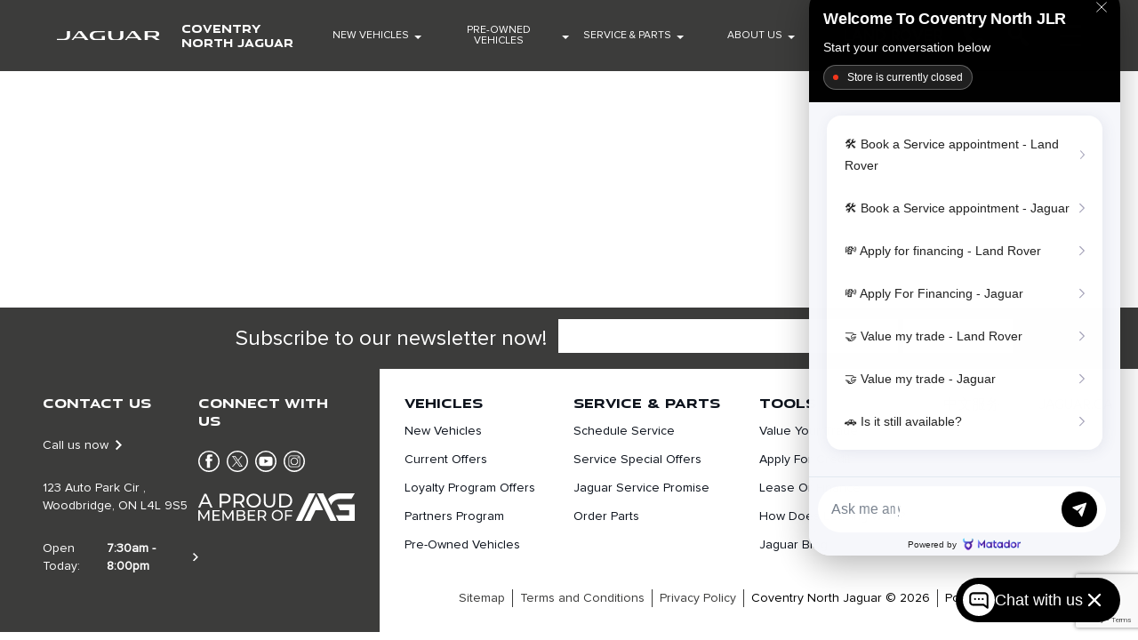

--- FILE ---
content_type: text/html; charset=UTF-8
request_url: https://coventrynorthjaguar.com/form/
body_size: 33971
content:
<!doctype html>
<html class="font-primary" lang="en-CA">
<head>
    <meta charset="utf-8">
  <meta http-equiv="X-UA-Compatible" content="IE=edge, chrome=1">
  <meta name="viewport" content="width=device-width, initial-scale=1, shrink-to-fit=no">
  
  <link rel="preconnect dns-prefetch" href="https://v5websitescdn.blob.core.windows.net/">
  <link rel="preconnect dns-prefetch" href="https://minerva.stellate.sh/graphql">
  
  <script>
    window.wplang = "en_CA";
    window.theme_directory = "https://coventrynorthjaguar.com/wp-content/themes/lbx-iag";
    window.sendGAEvent = function(name, payLoad) {
      //console.log(name + payLoad);
      if (typeof gtag === "function") {
        window.gtag('event', name, payLoad);
      }
    }
  </script>

  <meta name='robots' content='index, follow, max-image-preview:large, max-snippet:-1, max-video-preview:-1' />

	<!-- This site is optimized with the Yoast SEO plugin v26.7 - https://yoast.com/wordpress/plugins/seo/ -->
	<title>COVENTRY NORTH JAGUAR | Form</title>
	<link rel="canonical" href="https://coventrynorthjaguar.com/form/" />
	<meta property="og:locale" content="en_US" />
	<meta property="og:type" content="article" />
	<meta property="og:title" content="COVENTRY NORTH JAGUAR | Form" />
	<meta property="og:url" content="https://coventrynorthjaguar.com/form/" />
	<meta property="og:site_name" content="COVENTRY NORTH JAGUAR" />
	<meta property="article:publisher" content="https://www.facebook.com/CoventryNorth/" />
	<meta property="article:modified_time" content="2021-07-14T19:20:25+00:00" />
	<meta property="og:image" content="https://coventrynorthjaguar.com/wp-content/uploads/2022/10/jaguar-logo-white.svg" /><meta property="og:image" content="https://coventrynorthjaguar.com/wp-content/uploads/2022/10/jaguar-logo-white.svg" />
	<meta name="twitter:card" content="summary_large_image" />
	<meta name="twitter:site" content="@JaguarCanada" />
	<meta name="twitter:label1" content="Est. reading time" />
	<meta name="twitter:data1" content="1 minute" />
	<script type="application/ld+json" class="yoast-schema-graph">{"@context":"https://schema.org","@graph":[{"@type":"WebPage","@id":"https://coventrynorthjaguar.com/form/","url":"https://coventrynorthjaguar.com/form/","name":"COVENTRY NORTH JAGUAR | Form","isPartOf":{"@id":"https://coventrynorthjaguar.com/#website"},"primaryImageOfPage":{"@id":"https://coventrynorthjaguar.com/form/#primaryimage"},"image":{"@id":"https://coventrynorthjaguar.com/form/#primaryimage"},"thumbnailUrl":"https://coventrynorthjaguar.com/wp-content/uploads/2021/07/form-banner.jpg","datePublished":"2020-02-10T19:42:27+00:00","dateModified":"2021-07-14T19:20:25+00:00","breadcrumb":{"@id":"https://coventrynorthjaguar.com/form/#breadcrumb"},"inLanguage":"en-CA","potentialAction":[{"@type":"ReadAction","target":["https://coventrynorthjaguar.com/form/"]}]},{"@type":"ImageObject","inLanguage":"en-CA","@id":"https://coventrynorthjaguar.com/form/#primaryimage","url":"https://coventrynorthjaguar.com/wp-content/uploads/2021/07/form-banner.jpg","contentUrl":"https://coventrynorthjaguar.com/wp-content/uploads/2021/07/form-banner.jpg"},{"@type":"BreadcrumbList","@id":"https://coventrynorthjaguar.com/form/#breadcrumb","itemListElement":[{"@type":"ListItem","position":1,"name":"Home","item":"https://coventrynorthjaguar.com/"},{"@type":"ListItem","position":2,"name":"Form"}]},{"@type":"WebSite","@id":"https://coventrynorthjaguar.com/#website","url":"https://coventrynorthjaguar.com/","name":"COVENTRY NORTH JAGUAR","description":"","publisher":{"@id":"https://coventrynorthjaguar.com/#organization"},"potentialAction":[{"@type":"SearchAction","target":{"@type":"EntryPoint","urlTemplate":"https://coventrynorthjaguar.com/?s={search_term_string}"},"query-input":{"@type":"PropertyValueSpecification","valueRequired":true,"valueName":"search_term_string"}}],"inLanguage":"en-CA"},{"@type":"Organization","@id":"https://coventrynorthjaguar.com/#organization","name":"COVENTRY NORTH JAGUAR","url":"https://coventrynorthjaguar.com/","logo":{"@type":"ImageObject","inLanguage":"en-CA","@id":"https://coventrynorthjaguar.com/#/schema/logo/image/","url":"https://coventrynorthjaguar.com/wp-content/uploads/2022/10/jaguar-logo-white.svg","contentUrl":"https://coventrynorthjaguar.com/wp-content/uploads/2022/10/jaguar-logo-white.svg","width":1,"height":1,"caption":"COVENTRY NORTH JAGUAR"},"image":{"@id":"https://coventrynorthjaguar.com/#/schema/logo/image/"},"sameAs":["https://www.facebook.com/CoventryNorth/","https://x.com/JaguarCanada"]}]}</script>
	<!-- / Yoast SEO plugin. -->


<link rel="alternate" title="oEmbed (JSON)" type="application/json+oembed" href="https://coventrynorthjaguar.com/wp-json/oembed/1.0/embed?url=https%3A%2F%2Fcoventrynorthjaguar.com%2Fform%2F" />
<link rel="alternate" title="oEmbed (XML)" type="text/xml+oembed" href="https://coventrynorthjaguar.com/wp-json/oembed/1.0/embed?url=https%3A%2F%2Fcoventrynorthjaguar.com%2Fform%2F&#038;format=xml" />
<link rel='preload' href='https://coventrynorthjaguar.com/wp-content/themes/lbx-iag/public/scripts/vendor.js?id=44a2aacf06e8bc4528ce9584a2fb19d5' as='script'/>
<link rel='preload' href='https://coventrynorthjaguar.com/wp-content/themes/lbx-iag/public/scripts/app.js?id=17e3c0fabf5064e46a8d4401afddb4a0' as='script'/>
<link rel='preload' href='https://coventrynorthjaguar.com/wp-content/themes/lbx-iag/public/styles/tailwind.css?id=9a9c5694b05e2909995596a2709aa265' as='style'/>
<link rel='preload' href='https://coventrynorthjaguar.com/wp-content/themes/lbx-iag/public/styles/app.css?id=2191646958884ca172dbeda36d955ced' as='style'/>
<link rel='preload' href='https://coventrynorthjaguar.com/wp-content/themes/base/resources/assets/styles/build/dealer.css?id=7d7412d19e7f85dc8d9ffde3547c90a1' as='style'/>
<style id='wp-img-auto-sizes-contain-inline-css'>
img:is([sizes=auto i],[sizes^="auto," i]){contain-intrinsic-size:3000px 1500px}
/*# sourceURL=wp-img-auto-sizes-contain-inline-css */
</style>
<link rel='stylesheet' id='sage/tailwind.css-css' href='https://coventrynorthjaguar.com/wp-content/themes/lbx-iag/public/styles/tailwind.css?id=9a9c5694b05e2909995596a2709aa265' media='all' />
<link rel='stylesheet' media="print" onload="this.media='all'"  href='https://coventrynorthjaguar.com/wp-content/themes/lbx-iag/public/styles/app.css?id=2191646958884ca172dbeda36d955ced' media='all' />
<style id='wp-emoji-styles-inline-css'>

	img.wp-smiley, img.emoji {
		display: inline !important;
		border: none !important;
		box-shadow: none !important;
		height: 1em !important;
		width: 1em !important;
		margin: 0 0.07em !important;
		vertical-align: -0.1em !important;
		background: none !important;
		padding: 0 !important;
	}
/*# sourceURL=wp-emoji-styles-inline-css */
</style>
<style id='wp-block-library-inline-css'>
:root{--wp-block-synced-color:#7a00df;--wp-block-synced-color--rgb:122,0,223;--wp-bound-block-color:var(--wp-block-synced-color);--wp-editor-canvas-background:#ddd;--wp-admin-theme-color:#007cba;--wp-admin-theme-color--rgb:0,124,186;--wp-admin-theme-color-darker-10:#006ba1;--wp-admin-theme-color-darker-10--rgb:0,107,160.5;--wp-admin-theme-color-darker-20:#005a87;--wp-admin-theme-color-darker-20--rgb:0,90,135;--wp-admin-border-width-focus:2px}@media (min-resolution:192dpi){:root{--wp-admin-border-width-focus:1.5px}}.wp-element-button{cursor:pointer}:root .has-very-light-gray-background-color{background-color:#eee}:root .has-very-dark-gray-background-color{background-color:#313131}:root .has-very-light-gray-color{color:#eee}:root .has-very-dark-gray-color{color:#313131}:root .has-vivid-green-cyan-to-vivid-cyan-blue-gradient-background{background:linear-gradient(135deg,#00d084,#0693e3)}:root .has-purple-crush-gradient-background{background:linear-gradient(135deg,#34e2e4,#4721fb 50%,#ab1dfe)}:root .has-hazy-dawn-gradient-background{background:linear-gradient(135deg,#faaca8,#dad0ec)}:root .has-subdued-olive-gradient-background{background:linear-gradient(135deg,#fafae1,#67a671)}:root .has-atomic-cream-gradient-background{background:linear-gradient(135deg,#fdd79a,#004a59)}:root .has-nightshade-gradient-background{background:linear-gradient(135deg,#330968,#31cdcf)}:root .has-midnight-gradient-background{background:linear-gradient(135deg,#020381,#2874fc)}:root{--wp--preset--font-size--normal:16px;--wp--preset--font-size--huge:42px}.has-regular-font-size{font-size:1em}.has-larger-font-size{font-size:2.625em}.has-normal-font-size{font-size:var(--wp--preset--font-size--normal)}.has-huge-font-size{font-size:var(--wp--preset--font-size--huge)}.has-text-align-center{text-align:center}.has-text-align-left{text-align:left}.has-text-align-right{text-align:right}.has-fit-text{white-space:nowrap!important}#end-resizable-editor-section{display:none}.aligncenter{clear:both}.items-justified-left{justify-content:flex-start}.items-justified-center{justify-content:center}.items-justified-right{justify-content:flex-end}.items-justified-space-between{justify-content:space-between}.screen-reader-text{border:0;clip-path:inset(50%);height:1px;margin:-1px;overflow:hidden;padding:0;position:absolute;width:1px;word-wrap:normal!important}.screen-reader-text:focus{background-color:#ddd;clip-path:none;color:#444;display:block;font-size:1em;height:auto;left:5px;line-height:normal;padding:15px 23px 14px;text-decoration:none;top:5px;width:auto;z-index:100000}html :where(.has-border-color){border-style:solid}html :where([style*=border-top-color]){border-top-style:solid}html :where([style*=border-right-color]){border-right-style:solid}html :where([style*=border-bottom-color]){border-bottom-style:solid}html :where([style*=border-left-color]){border-left-style:solid}html :where([style*=border-width]){border-style:solid}html :where([style*=border-top-width]){border-top-style:solid}html :where([style*=border-right-width]){border-right-style:solid}html :where([style*=border-bottom-width]){border-bottom-style:solid}html :where([style*=border-left-width]){border-left-style:solid}html :where(img[class*=wp-image-]){height:auto;max-width:100%}:where(figure){margin:0 0 1em}html :where(.is-position-sticky){--wp-admin--admin-bar--position-offset:var(--wp-admin--admin-bar--height,0px)}@media screen and (max-width:600px){html :where(.is-position-sticky){--wp-admin--admin-bar--position-offset:0px}}

/*# sourceURL=wp-block-library-inline-css */
</style><style id='global-styles-inline-css'>
:root{--wp--preset--aspect-ratio--square: 1;--wp--preset--aspect-ratio--4-3: 4/3;--wp--preset--aspect-ratio--3-4: 3/4;--wp--preset--aspect-ratio--3-2: 3/2;--wp--preset--aspect-ratio--2-3: 2/3;--wp--preset--aspect-ratio--16-9: 16/9;--wp--preset--aspect-ratio--9-16: 9/16;--wp--preset--color--black: #000000;--wp--preset--color--cyan-bluish-gray: #abb8c3;--wp--preset--color--white: #ffffff;--wp--preset--color--pale-pink: #f78da7;--wp--preset--color--vivid-red: #cf2e2e;--wp--preset--color--luminous-vivid-orange: #ff6900;--wp--preset--color--luminous-vivid-amber: #fcb900;--wp--preset--color--light-green-cyan: #7bdcb5;--wp--preset--color--vivid-green-cyan: #00d084;--wp--preset--color--pale-cyan-blue: #8ed1fc;--wp--preset--color--vivid-cyan-blue: #0693e3;--wp--preset--color--vivid-purple: #9b51e0;--wp--preset--gradient--vivid-cyan-blue-to-vivid-purple: linear-gradient(135deg,rgb(6,147,227) 0%,rgb(155,81,224) 100%);--wp--preset--gradient--light-green-cyan-to-vivid-green-cyan: linear-gradient(135deg,rgb(122,220,180) 0%,rgb(0,208,130) 100%);--wp--preset--gradient--luminous-vivid-amber-to-luminous-vivid-orange: linear-gradient(135deg,rgb(252,185,0) 0%,rgb(255,105,0) 100%);--wp--preset--gradient--luminous-vivid-orange-to-vivid-red: linear-gradient(135deg,rgb(255,105,0) 0%,rgb(207,46,46) 100%);--wp--preset--gradient--very-light-gray-to-cyan-bluish-gray: linear-gradient(135deg,rgb(238,238,238) 0%,rgb(169,184,195) 100%);--wp--preset--gradient--cool-to-warm-spectrum: linear-gradient(135deg,rgb(74,234,220) 0%,rgb(151,120,209) 20%,rgb(207,42,186) 40%,rgb(238,44,130) 60%,rgb(251,105,98) 80%,rgb(254,248,76) 100%);--wp--preset--gradient--blush-light-purple: linear-gradient(135deg,rgb(255,206,236) 0%,rgb(152,150,240) 100%);--wp--preset--gradient--blush-bordeaux: linear-gradient(135deg,rgb(254,205,165) 0%,rgb(254,45,45) 50%,rgb(107,0,62) 100%);--wp--preset--gradient--luminous-dusk: linear-gradient(135deg,rgb(255,203,112) 0%,rgb(199,81,192) 50%,rgb(65,88,208) 100%);--wp--preset--gradient--pale-ocean: linear-gradient(135deg,rgb(255,245,203) 0%,rgb(182,227,212) 50%,rgb(51,167,181) 100%);--wp--preset--gradient--electric-grass: linear-gradient(135deg,rgb(202,248,128) 0%,rgb(113,206,126) 100%);--wp--preset--gradient--midnight: linear-gradient(135deg,rgb(2,3,129) 0%,rgb(40,116,252) 100%);--wp--preset--font-size--small: 13px;--wp--preset--font-size--medium: 20px;--wp--preset--font-size--large: 36px;--wp--preset--font-size--x-large: 42px;--wp--preset--spacing--20: 0.44rem;--wp--preset--spacing--30: 0.67rem;--wp--preset--spacing--40: 1rem;--wp--preset--spacing--50: 1.5rem;--wp--preset--spacing--60: 2.25rem;--wp--preset--spacing--70: 3.38rem;--wp--preset--spacing--80: 5.06rem;--wp--preset--shadow--natural: 6px 6px 9px rgba(0, 0, 0, 0.2);--wp--preset--shadow--deep: 12px 12px 50px rgba(0, 0, 0, 0.4);--wp--preset--shadow--sharp: 6px 6px 0px rgba(0, 0, 0, 0.2);--wp--preset--shadow--outlined: 6px 6px 0px -3px rgb(255, 255, 255), 6px 6px rgb(0, 0, 0);--wp--preset--shadow--crisp: 6px 6px 0px rgb(0, 0, 0);}:where(.is-layout-flex){gap: 0.5em;}:where(.is-layout-grid){gap: 0.5em;}body .is-layout-flex{display: flex;}.is-layout-flex{flex-wrap: wrap;align-items: center;}.is-layout-flex > :is(*, div){margin: 0;}body .is-layout-grid{display: grid;}.is-layout-grid > :is(*, div){margin: 0;}:where(.wp-block-columns.is-layout-flex){gap: 2em;}:where(.wp-block-columns.is-layout-grid){gap: 2em;}:where(.wp-block-post-template.is-layout-flex){gap: 1.25em;}:where(.wp-block-post-template.is-layout-grid){gap: 1.25em;}.has-black-color{color: var(--wp--preset--color--black) !important;}.has-cyan-bluish-gray-color{color: var(--wp--preset--color--cyan-bluish-gray) !important;}.has-white-color{color: var(--wp--preset--color--white) !important;}.has-pale-pink-color{color: var(--wp--preset--color--pale-pink) !important;}.has-vivid-red-color{color: var(--wp--preset--color--vivid-red) !important;}.has-luminous-vivid-orange-color{color: var(--wp--preset--color--luminous-vivid-orange) !important;}.has-luminous-vivid-amber-color{color: var(--wp--preset--color--luminous-vivid-amber) !important;}.has-light-green-cyan-color{color: var(--wp--preset--color--light-green-cyan) !important;}.has-vivid-green-cyan-color{color: var(--wp--preset--color--vivid-green-cyan) !important;}.has-pale-cyan-blue-color{color: var(--wp--preset--color--pale-cyan-blue) !important;}.has-vivid-cyan-blue-color{color: var(--wp--preset--color--vivid-cyan-blue) !important;}.has-vivid-purple-color{color: var(--wp--preset--color--vivid-purple) !important;}.has-black-background-color{background-color: var(--wp--preset--color--black) !important;}.has-cyan-bluish-gray-background-color{background-color: var(--wp--preset--color--cyan-bluish-gray) !important;}.has-white-background-color{background-color: var(--wp--preset--color--white) !important;}.has-pale-pink-background-color{background-color: var(--wp--preset--color--pale-pink) !important;}.has-vivid-red-background-color{background-color: var(--wp--preset--color--vivid-red) !important;}.has-luminous-vivid-orange-background-color{background-color: var(--wp--preset--color--luminous-vivid-orange) !important;}.has-luminous-vivid-amber-background-color{background-color: var(--wp--preset--color--luminous-vivid-amber) !important;}.has-light-green-cyan-background-color{background-color: var(--wp--preset--color--light-green-cyan) !important;}.has-vivid-green-cyan-background-color{background-color: var(--wp--preset--color--vivid-green-cyan) !important;}.has-pale-cyan-blue-background-color{background-color: var(--wp--preset--color--pale-cyan-blue) !important;}.has-vivid-cyan-blue-background-color{background-color: var(--wp--preset--color--vivid-cyan-blue) !important;}.has-vivid-purple-background-color{background-color: var(--wp--preset--color--vivid-purple) !important;}.has-black-border-color{border-color: var(--wp--preset--color--black) !important;}.has-cyan-bluish-gray-border-color{border-color: var(--wp--preset--color--cyan-bluish-gray) !important;}.has-white-border-color{border-color: var(--wp--preset--color--white) !important;}.has-pale-pink-border-color{border-color: var(--wp--preset--color--pale-pink) !important;}.has-vivid-red-border-color{border-color: var(--wp--preset--color--vivid-red) !important;}.has-luminous-vivid-orange-border-color{border-color: var(--wp--preset--color--luminous-vivid-orange) !important;}.has-luminous-vivid-amber-border-color{border-color: var(--wp--preset--color--luminous-vivid-amber) !important;}.has-light-green-cyan-border-color{border-color: var(--wp--preset--color--light-green-cyan) !important;}.has-vivid-green-cyan-border-color{border-color: var(--wp--preset--color--vivid-green-cyan) !important;}.has-pale-cyan-blue-border-color{border-color: var(--wp--preset--color--pale-cyan-blue) !important;}.has-vivid-cyan-blue-border-color{border-color: var(--wp--preset--color--vivid-cyan-blue) !important;}.has-vivid-purple-border-color{border-color: var(--wp--preset--color--vivid-purple) !important;}.has-vivid-cyan-blue-to-vivid-purple-gradient-background{background: var(--wp--preset--gradient--vivid-cyan-blue-to-vivid-purple) !important;}.has-light-green-cyan-to-vivid-green-cyan-gradient-background{background: var(--wp--preset--gradient--light-green-cyan-to-vivid-green-cyan) !important;}.has-luminous-vivid-amber-to-luminous-vivid-orange-gradient-background{background: var(--wp--preset--gradient--luminous-vivid-amber-to-luminous-vivid-orange) !important;}.has-luminous-vivid-orange-to-vivid-red-gradient-background{background: var(--wp--preset--gradient--luminous-vivid-orange-to-vivid-red) !important;}.has-very-light-gray-to-cyan-bluish-gray-gradient-background{background: var(--wp--preset--gradient--very-light-gray-to-cyan-bluish-gray) !important;}.has-cool-to-warm-spectrum-gradient-background{background: var(--wp--preset--gradient--cool-to-warm-spectrum) !important;}.has-blush-light-purple-gradient-background{background: var(--wp--preset--gradient--blush-light-purple) !important;}.has-blush-bordeaux-gradient-background{background: var(--wp--preset--gradient--blush-bordeaux) !important;}.has-luminous-dusk-gradient-background{background: var(--wp--preset--gradient--luminous-dusk) !important;}.has-pale-ocean-gradient-background{background: var(--wp--preset--gradient--pale-ocean) !important;}.has-electric-grass-gradient-background{background: var(--wp--preset--gradient--electric-grass) !important;}.has-midnight-gradient-background{background: var(--wp--preset--gradient--midnight) !important;}.has-small-font-size{font-size: var(--wp--preset--font-size--small) !important;}.has-medium-font-size{font-size: var(--wp--preset--font-size--medium) !important;}.has-large-font-size{font-size: var(--wp--preset--font-size--large) !important;}.has-x-large-font-size{font-size: var(--wp--preset--font-size--x-large) !important;}
/*# sourceURL=global-styles-inline-css */
</style>

<style id='classic-theme-styles-inline-css'>
/*! This file is auto-generated */
.wp-block-button__link{color:#fff;background-color:#32373c;border-radius:9999px;box-shadow:none;text-decoration:none;padding:calc(.667em + 2px) calc(1.333em + 2px);font-size:1.125em}.wp-block-file__button{background:#32373c;color:#fff;text-decoration:none}
/*# sourceURL=/wp-includes/css/classic-themes.min.css */
</style>
<link rel='stylesheet' id='wp-components-css' href='https://coventrynorthjaguar.com/wp-includes/css/dist/components/style.min.css?ver=6.9' media='all' />
<link rel='stylesheet' id='wp-preferences-css' href='https://coventrynorthjaguar.com/wp-includes/css/dist/preferences/style.min.css?ver=6.9' media='all' />
<link rel='stylesheet' id='wp-block-editor-css' href='https://coventrynorthjaguar.com/wp-includes/css/dist/block-editor/style.min.css?ver=6.9' media='all' />
<link rel='stylesheet' id='popup-maker-block-library-style-css' href='https://coventrynorthjaguar.com/wp-content/plugins/popup-maker/dist/packages/block-library-style.css?ver=dbea705cfafe089d65f1' media='all' />
<link rel='stylesheet' id='child-theme-styles-css' href='https://coventrynorthjaguar.com/wp-content/themes/base/resources/assets/styles/build/dealer.css?id=7d7412d19e7f85dc8d9ffde3547c90a1' media='all' />
<link rel='stylesheet' id='wp-block-paragraph-css' href='https://coventrynorthjaguar.com/wp-includes/blocks/paragraph/style.min.css?ver=6.9' media='all' />
<!--n2css--><!--n2js--><script src="https://coventrynorthjaguar.com/wp-includes/js/jquery/jquery.min.js?ver=3.7.1" id="jquery-core-js"></script>
<script src="https://coventrynorthjaguar.com/wp-includes/js/jquery/jquery-migrate.min.js?ver=3.4.1" id="jquery-migrate-js"></script>
<script id="file_uploads_nfpluginsettings-js-extra">
var params = {"clearLogRestUrl":"https://coventrynorthjaguar.com/wp-json/nf-file-uploads/debug-log/delete-all","clearLogButtonId":"file_uploads_clear_debug_logger","downloadLogRestUrl":"https://coventrynorthjaguar.com/wp-json/nf-file-uploads/debug-log/get-all","downloadLogButtonId":"file_uploads_download_debug_logger"};
//# sourceURL=file_uploads_nfpluginsettings-js-extra
</script>
<script src="https://coventrynorthjaguar.com/wp-content/plugins/ninja-forms-uploads/assets/js/nfpluginsettings.js?ver=3.3.23" id="file_uploads_nfpluginsettings-js"></script>
<link rel="https://api.w.org/" href="https://coventrynorthjaguar.com/wp-json/" /><link rel="alternate" title="JSON" type="application/json" href="https://coventrynorthjaguar.com/wp-json/wp/v2/pages/125" /><link rel="EditURI" type="application/rsd+xml" title="RSD" href="https://coventrynorthjaguar.com/xmlrpc.php?rsd" />
<meta name="generator" content="WordPress 6.9" />
<link rel='shortlink' href='https://coventrynorthjaguar.com/?p=125' />

<meta name="description" content="Complete this form" />
<!-- Revolution Parts -->
<link rel="preload" href="https://store-plugin.revolutionparts.com/?hash=5896d347198f26b91b68f594e70d0a00" as="document">
<link rel="preload" href="https://cdn-resources.revolutionparts.io/webstore/plugin.js" as="script">
<!-- End Revolution Parts -->

<!-- Google Tag Manager -->
<script>(function(w,d,s,l,i){w[l]=w[l]||[];w[l].push({'gtm.start':
new Date().getTime(),event:'gtm.js'});var f=d.getElementsByTagName(s)[0],
j=d.createElement(s),dl=l!='dataLayer'?'&l='+l:'';j.async=true;j.src=
'https://www.googletagmanager.com/gtm.js?id='+i+dl;f.parentNode.insertBefore(j,f);
})(window,document,'script','dataLayer','GTM-TQDVL88');</script>
<!-- End Google Tag Manager -->

<!-- Google Tag Manager -->
<script>(function(w,d,s,l,i){w[l]=w[l]||[];w[l].push({'gtm.start':
new Date().getTime(),event:'gtm.js'});var f=d.getElementsByTagName(s)[0],
j=d.createElement(s),dl=l!='dataLayer'?'&l='+l:'';j.async=true;j.src=
'https://www.googletagmanager.com/gtm.js?id='+i+dl;f.parentNode.insertBefore(j,f);
})(window,document,'script','dataLayer','GTM-PQQ6MB4R');</script>
<!-- End Google Tag Manager -->

<script type="text/javascript" src="https://trffk-assets.autotrader.ca/gtm/20250331213101327/load.js"></script>

<script type="text/javascript">
    (function(c,l,a,r,i,t,y){
        c[a]=c[a]||function(){(c[a].q=c[a].q||[]).push(arguments)};
        t=l.createElement(r);t.async=1;t.src="https://www.clarity.ms/tag/"+i;
        y=l.getElementsByTagName(r)[0];y.parentNode.insertBefore(t,y);
    })(window, document, "clarity", "script", "sr7fkdqwa3");
</script>
<!-- Start of Matador Call Script -->
<script>
      (function(d, t) {
        var g = d.createElement(t),
          s = d.getElementsByTagName(t)[0];
        g.src = 'https://app.matador.ai/_call.js';
        g.async = true;
        s.parentNode.insertBefore(g, s);
        g.onload = function() {
          matadorTextMeWidget("689b727dce911651c10437f5");
        }
      })(document, "script");
  </script>
<!--End of Matador Call Script -->

  <link rel="shortcut icon" href="https://coventrynorthjaguar.com/wp-content/themes/base/resources/assets/images/favicon.ico">
  <link media="print" onload="this.media='all'" rel="stylesheet" type="text/css" href="//cdn.jsdelivr.net/npm/slick-carousel@1.8.1/slick/slick.css" />
  
  
    
          
      <script id="jlr-script" async src="https://tagging.shiftdigitalapps.io/scripts/JLRCA/sd.js"></script>
    
    <script type="application/javascript">
      function makeid(d){for(var a="",b="ABCDEFGHIJKLMNOPQRSTUVWXYZabcdefghijklmnopqrstuvwxyz0123456789",e=b.length,c=0;c<d;c++)a+=b.charAt(Math.floor(Math.random()*e));return a}
      function generateSessionId(){return [...Array(32)].map(() => Math.floor(Math.random() * 16).toString(16)).join('');}
      if (!sessionStorage.getItem('sessionId')) {const newSessionId = generateSessionId();sessionStorage.setItem('sessionId', newSessionId);}

      (function (i, s, o, g, r, a, m) {
      i['ShiftAnalyticsObject'] = r; i[r] = i[r] || function () {
      (i[r].q = i[r].q || []).push(arguments)
      }, i[r].l = 1 * new Date(); a = s.createElement(o),
      m = s.getElementsByTagName(o)[0]; a.async = 1; a.src = g;
      m.parentNode.insertBefore(a, m)
      })(window, document, 'script', 'https://coventrynorthjaguar.com', 'sd');
      sd('create', 'JLRCA', 'J4495', 'LEADBOX');

      (()=>{
        setTimeout(() => {
        // Phone Click Event
        const dealerPhones = document.querySelectorAll('a.LBX-click-to-call');
        
        dealerPhones.forEach(phone => phone.addEventListener('click', event => {
          var deparment = phone.getAttribute('data-sd-department');
          sd('dataLayer',{
            clickToCallDepartment: `${deparment}`,
            events: 'clickToCall'
          });
          sd('send');
        }));

        // Address Click Event
        const dealerAddress = document.querySelectorAll('a.LBX-get-directions');
        
        dealerAddress.forEach(address => address.addEventListener('click', event => {
          sd('dataLayer',{
            events: 'getDirections'
          });
          sd('send');
        }));
      }, 1500);
      })();
    </script>
  
          <script type="application/javascript">

      sd('dataLayer',{
        pageType: 'Other',
        websiteTier: 'Tier 3',
        pageBrand: 'Jaguar',
        language: 'en',
        dealerZipCode: 'L4L 9S5',
        dealerState: 'ON',
        dealerCity: 'Woodbridge',
        dealerBac: '',
        pageBrand: '',
        siteTechnologyVersion: '1',
        dealerName: 'Coventry North Jaguar',
        sessionId: sessionStorage.getItem('sessionId')
      });
      sd('send', 'pageview');
    </script>
  
  
  
      
          <script>
        (function(w, d, s, l, i) {
          w[l] = w[l] || [];
          w[l].push({
            'gtm.start': new Date().getTime(),
            event: 'gtm.js'
          });
          var f = d.getElementsByTagName(s)[0],
            j = d.createElement(s),
            dl = l != 'dataLayer' ? '&l=' + l : '';
          j.async = true;
          j.src =
            'https://www.googletagmanager.com/gtm.js?id=' + i + dl;
          f.parentNode.insertBefore(j, f);
        })(window, document, 'script', 'dataLayer', 'GTM-TQSC8W');

        (function(w, d, s, l, i) {
          w[l] = w[l] || [];
          w[l].push({
            'gtm.start': new Date().getTime(),
            event: 'gtm.js'
          });
          var f = d.getElementsByTagName(s)[0],
            j = d.createElement(s),
            dl = l != 'dataLayer' ? '&l=' + l : '';
          j.async = true;
          j.src =
            'https://www.googletagmanager.com/gtm.js?id=' + i + dl;
          f.parentNode.insertBefore(j, f);
        })(window, document, 'script', 'dataLayer', 'GTM-TRGDWZ');
      </script>
      <!-- End Google Tag Manager -->
      
      
          <script>
        (function(w, d, s, l, i) {
          w[l] = w[l] || [];
          w[l].push({
            'gtm.start': new Date().getTime(),
            event: 'gtm.js'
          });
          var f = d.getElementsByTagName(s)[0],
            j = d.createElement(s),
            dl = l != 'dataLayer' ? '&l=' + l : '';
          j.async = true;
          j.src =
            'https://www.googletagmanager.com/gtm.js?id=' + i + dl;
          f.parentNode.insertBefore(j, f);
        })(window, document, 'script', 'dataLayer', 'GTM-M8SJ5L6');
      </script>
      
      
  <script type="application/javascript">
    // Variable definitions
    window.dataLayer = window.dataLayer || [];

    function addEvent(element, event, callback) {
      // in case the document is already rendered
      if (document.readyState != 'loading') callback();
      // modern browsers
      else if (document.addEventListener) document.addEventListener('DOMContentLoaded', callback);
      // IE <= 8
      else document.attachEvent('onreadystatechange', function() {
        if (document.readyState == 'complete') callback();
      });
    }
  </script>
  <script type="application/javascript">
    document.addEventListener("DOMContentLoaded", function(event) {
        var accordion = document.querySelectorAll(".wp-block-ugb-accordion.ugb-accordion.ugb-main-block");
    for(var i =0; i < accordion.length; i++) {
        accordion[i].onclick = function() { this.classList.toggle("ugb-accordion--open"); }
    }
    });
  </script>
  <script type='application/ld+json'>
    {
      "@context": "http://schema.org",
      "@type": "AutoDealer",
      "name": "Coventry North Jaguar",
      "url" : "https://coventrynorthjaguar.com",
      "logo" : "https://coventrynorthjaguar.com/wp-content/uploads/2022/10/jaguar-logo-white.svg",
      "image" : "https://coventrynorthjaguar.com/wp-content/uploads/2022/10/jaguar-logo-white.svg",
      "priceRange" : "",
      "telephone": [
        "+18449905062",
      "+18449905064",
      "+18449905069"
      ],
      "currenciesAccepted" : [
        "CAD"
      ],
      "openingHoursSpecification" : [
         {
            "@type": "OpeningHoursSpecification",
            "dayOfWeek": "Monday",
            "opens": "9:00am",
            "closes": "8:00pm"
          }
          ,
                       {
            "@type": "OpeningHoursSpecification",
            "dayOfWeek": "Tuesday",
            "opens": "9:00am",
            "closes": "8:00pm"
          }
          ,
                       {
            "@type": "OpeningHoursSpecification",
            "dayOfWeek": "Wednesday",
            "opens": "9:00pm",
            "closes": "8:00pm"
          }
          ,
                       {
            "@type": "OpeningHoursSpecification",
            "dayOfWeek": "Thursday",
            "opens": "9:00am",
            "closes": "8:00pm"
          }
          ,
                       {
            "@type": "OpeningHoursSpecification",
            "dayOfWeek": "Friday",
            "opens": "9:00am",
            "closes": "6:00pm"
          }
          ,
                       {
            "@type": "OpeningHoursSpecification",
            "dayOfWeek": "Saturday",
            "opens": "9:00am",
            "closes": "6:00pm"
          }
          ,
                       {
            "@type": "OpeningHoursSpecification",
            "dayOfWeek": "Sunday",
            "opens": "00:00",
            "closes": "00:00"
          }
                          ],
      "address" : {
        "@type": "PostalAddress",
        "addressLocality": "Woodbridge",
        "addressRegion" : "ON",
        "postalCode" : "L4L 9S5",
        "streetAddress" : "123 Auto Park Cir"
      }
    }
  </script>
      <style id="custom_css" type="text/css">
      .newsletter-1 .nf-error.field-wrap .nf-field-element:after {
    top: 1px !important;
    height: 95% !important;
}

.nf-error.field-wrap .nf-field-element:after {
 height: 97% !important;
 display: flex;
 align-items: center;
 justify-content: center;
}
    </style>
  <link rel='stylesheet' id='dashicons-css' href='https://coventrynorthjaguar.com/wp-includes/css/dashicons.min.css?ver=6.9' media='all' />
<link rel='stylesheet' id='nf-display-css' href='https://coventrynorthjaguar.com/wp-content/plugins/ninja-forms/assets/css/display-opinions-light.css?ver=6.9' media='all' />
<link rel='stylesheet' id='nf-font-awesome-css' href='https://coventrynorthjaguar.com/wp-content/plugins/ninja-forms/assets/css/font-awesome.min.css?ver=6.9' media='all' />
<link rel='stylesheet' id='nf-layout-front-end-css' href='https://coventrynorthjaguar.com/wp-content/plugins/ninja-forms-style/layouts/assets/css/display-structure.css?ver=3.0.29' media='all' />
</head>

<body class="wp-singular page-template page-template-template-form page page-id-125 wp-embed-responsive wp-theme-lbx-iag wp-child-theme-baseresources form">
<!-- Google Tag Manager (noscript) -->
<noscript><iframe src="https://www.googletagmanager.com/ns.html?id=GTM-TQDVL88"
height="0" width="0" style="display:none;visibility:hidden"></iframe></noscript>
<!-- End Google Tag Manager (noscript) -->

<!-- Google Tag Manager (noscript) -->
<noscript><iframe src="https://www.googletagmanager.com/ns.html?id=GTM-PQQ6MB4R"
height="0" width="0" style="display:none;visibility:hidden"></iframe></noscript>
<!-- End Google Tag Manager (noscript) -->


<div id="fb-root"></div>


  
      <!-- Google Tag Manager (noscript) -->
    <noscript><iframe src="https://www.googletagmanager.com/ns.html?id=GTM-TQSC8W" height="0" width="0" style="display:none;visibility:hidden"></iframe></noscript>
    <!-- End Google Tag Manager (noscript) -->
    <!-- Google Tag Manager (noscript) -->
    <noscript><iframe src="https://www.googletagmanager.com/ns.html?id=GTM-TRGDWZ" height="0" width="0" style="display:none;visibility:hidden"></iframe></noscript>
    <!-- End Google Tag Manager (noscript) -->
  
    
  <noscript><iframe src="https://www.googletagmanager.com/ns.html?id=GTM-M8SJ5L6" height="0" width="0" style="display:none;visibility:hidden"></iframe></noscript>
  
  

  <div class="vue-app" @click="closeAllOpenComponents" v-cloak>
            <div class="header header-1">
    <leadbox-header :use-adobe="false" :manufacturer="'jaguar'" :dealer-code="''" :page-name="'dc:custom:form'" :channel="'custom'"
  :hier="'custom'" :lang="'eng'" :page-no-name="'dc:custom:form'" inline-template>

        <header id="header-1">
    <div class="black-logo-section  bg-dark  h-20 w-full justify-center lg:flex">
    <div class="relative flex flex-row items-center justify-center w-full h-20 px-4 m-auto logo-container sm:px-7 lg:px-12">

      
              <div class="relative z-30 flex items-center w-2/3 h-20 logo-div md:w-1/2 xl:w-1/4">
          <div class="w-1/2 container-logo-link">
            <a href="/" class="z-30 flex justify-start logo-link" title="Coventry North Jaguar Logo">
              <img src="https://coventrynorthjaguar.com/wp-content/uploads/2022/10/jaguar-logo-white.svg"
                class="header-logo logo-image top-0 bottom-0 mx-auto flex max-h-[78px] max-w-[115px] items-center lg:max-w-[225px]"
                title="Coventry North Jaguar Logo" alt="Coventry North Jaguar Logo">
            </a>
          </div>
          <div class="flex w-1/2 container-logo-dealer-name">
            <a href="/" class="z-30 flex justify-start logo-link" title="Coventry North Jaguar Logo">
              <span class="top-0 bottom-0 right-0 flex items-center ml-2 text-sm text-white uppercase logo-dealer-name">Coventry North Jaguar</span>
            </a>
          </div>
        </div>
      
      
      <div class="justify-center w-0 header-navigation xl:flex xl:w-1/2">
        <div class="navigation navigation-1">
    <style>
  .slick-slider button.slick-prev, .slick-slider .slick-next {
  display: none !important;
  }

  .sub-menu sub-menu-open .slick-dots {
  margin-top: 0.5rem !important;
  padding-left: 0 !important;
  }

  .slick-dots {
    margin-top: 1rem !important;
    padding-left: 0 !important;
  }

  .slick-dots li:first-child:last-child {
    display: none !important;
  }

  .slick-dots li {
  width: 15px !important;
  margin-left: 0 !important;
  margin-right: 25px !important;
  }

  .slick-dots li button::before {
  font-size: 15px !important;
  opacity: 1 !important;
  }

  @media (min-width: 1024px) {
  div.line-up__models-section__link img {
  transition: all 0.3s ease-out;
  opacity: 1;
  }

  div.line-up__models-section__link:hover img {
  filter: grayscale(100%);
  opacity: 0.8;
  }

  div.line-up__models-section__link__popup {
  visibility: hidden;
  transition: all 0.3s ease-out;
  opacity: 0;
  }

  div.line-up__models-section__link:hover div.line-up__models-section__link__popup {
  visibility: visible;
  opacity: 1;
  }
  }
</style>

<div class="container flex-row items-center justify-center hidden w-full h-20 px-0 m-auto desktop-menu-section sm:hidden md:hidden lg:hidden xl:flex">
  <nav class="flex justify-center w-full h-full desktop-menu-content">
    <div id="desktop-nav" class="w-full h-full desktop-nav">
              <div class="menu-header-menu-container"><ul id="menu-header-menu" class="flex header-main-menu-1 w-full justify-center items-center"><li id="menu-item-6317" class="header-mega-menu iag-custom-tab menu-item menu-item-type-custom menu-item-object-custom menu-item-has-children menu-item-6317"><a href="#">New Vehicles</a>
<ul class="sub-menu">
	<li id="menu-item-6318" class="menu-item menu-item-type-post_type menu-item-object-page menu-item-6318"><a href="https://coventrynorthjaguar.com/new-inventory/">New Vehicles Inventory</a></li>
	<li id="menu-item-7029" class="menu-item menu-item-type-post_type menu-item-object-page menu-item-7029"><a href="https://coventrynorthjaguar.com/special-offers/">Current Offers</a></li>
	<li id="menu-item-7632" class="menu-item menu-item-type-post_type menu-item-object-page menu-item-7632"><a href="https://coventrynorthjaguar.com/loyalty-program-offers/">Loyalty Program Offers</a></li>
	<li id="menu-item-8053" class="menu-item menu-item-type-post_type menu-item-object-page menu-item-8053"><a href="https://coventrynorthjaguar.com/jaguar-canada-employee-partners-program/">Partners Program</a></li>
</ul>
</li>
<li id="menu-item-6790" class="iag-custom-tab menu-item menu-item-type-custom menu-item-object-custom menu-item-has-children menu-item-6790"><a href="#">Pre-Owned Vehicles</a>
<ul class="sub-menu">
	<li id="menu-item-6791" class="menu-item menu-item-type-post_type menu-item-object-page menu-item-6791"><a href="https://coventrynorthjaguar.com/approved-certified-pre-owned/">Approved Certified Pre-Owned</a></li>
	<li id="menu-item-6319" class="menu-item menu-item-type-post_type menu-item-object-page menu-item-6319"><a href="https://coventrynorthjaguar.com/pre-owned-inventory/">Pre-Owned Vehicles Inventory</a></li>
</ul>
</li>
<li id="menu-item-6547" class="header-second-mega-menu iag-custom-tab menu-item menu-item-type-custom menu-item-object-custom menu-item-has-children menu-item-6547"><a href="#">Service &#038; Parts</a>
<ul class="sub-menu">
	<li id="menu-item-6615" class="menu-item menu-item-type-post_type menu-item-object-page menu-item-6615"><a href="https://coventrynorthjaguar.com/schedule-service/">Schedule Service</a></li>
</ul>
</li>
<li id="menu-item-6525" class="header-third-mega-menu iag-custom-tab menu-item menu-item-type-custom menu-item-object-custom menu-item-has-children menu-item-6525"><a href="#">About Us</a>
<ul class="sub-menu">
	<li id="menu-item-7284" class="menu-item menu-item-type-post_type menu-item-object-page menu-item-7284"><a href="https://coventrynorthjaguar.com/chinese-sales-service-division/">中文服务</a></li>
	<li id="menu-item-6527" class="menu-item menu-item-type-post_type menu-item-object-page menu-item-6527"><a href="https://coventrynorthjaguar.com/contact-us/">Contact Us</a></li>
	<li id="menu-item-6601" class="menu-item menu-item-type-post_type menu-item-object-page menu-item-6601"><a href="https://coventrynorthjaguar.com/concierge/">Concierge Service</a></li>
	<li id="menu-item-7817" class="menu-item menu-item-type-post_type menu-item-object-page menu-item-7817"><a href="https://coventrynorthjaguar.com/accessibility-for-ontarians-with-disabilities-act-2005-aoda/">Accessibility for Ontarians with Disabilities Act, 2005 (AODA)</a></li>
	<li id="menu-item-7818" class="menu-item menu-item-type-post_type menu-item-object-page menu-item-7818"><a href="https://coventrynorthjaguar.com/accessibility-policy/">Accessibility Policy</a></li>
	<li id="menu-item-7522" class="menu-item menu-item-type-post_type menu-item-object-page menu-item-7522"><a href="https://coventrynorthjaguar.com/testimonials/">Testimonials</a></li>
</ul>
</li>
</ul></div>
          </div>
  </nav>
</div>


<div id="header-mm" class="absolute left-0 justify-center xl:flex invisible opacity-0 w-full bg-white h-auto pb-2 md:pb-0 xl:h-[33.75rem] md:max-h-[33.75rem] top-20">
    <div id="side-nav" class="hidden w-full shadow-md xl:block xl:w-3/4 desktop-nav">
              <div class="menu-side-menu-container"><ul id="menu-side-menu" class="flex header-main-menu-mm w-full justify-center"><li id="menu-item-6334" class="menu-item menu-item-type-custom menu-item-object-custom menu-item-has-children menu-item-6334"><a href="#">Vehicles</a>
<ul class="sub-menu">
	<li id="menu-item-6337" class="menu-item menu-item-type-post_type menu-item-object-page menu-item-has-children menu-item-6337"><a href="https://coventrynorthjaguar.com/new-inventory/">New Vehicles</a>
	<ul class="sub-menu">
		<li id="menu-item-7697" class="menu-item menu-item-type-post_type menu-item-object-page menu-item-7697"><a href="https://coventrynorthjaguar.com/special-offers/">Current Offers</a></li>
		<li id="menu-item-7631" class="menu-item menu-item-type-post_type menu-item-object-page menu-item-7631"><a href="https://coventrynorthjaguar.com/loyalty-program-offers/">Loyalty Program Offers</a></li>
		<li id="menu-item-8052" class="menu-item menu-item-type-post_type menu-item-object-page menu-item-8052"><a href="https://coventrynorthjaguar.com/jaguar-canada-employee-partners-program/">Partners Program</a></li>
	</ul>
</li>
	<li id="menu-item-6338" class="menu-item menu-item-type-post_type menu-item-object-page menu-item-6338"><a href="https://coventrynorthjaguar.com/pre-owned-inventory/">Pre-Owned Vehicles</a></li>
	<li id="menu-item-6792" class="menu-item menu-item-type-post_type menu-item-object-page menu-item-6792"><a href="https://coventrynorthjaguar.com/approved-certified-pre-owned/">Approved Certified Pre-Owned</a></li>
</ul>
</li>
<li id="menu-item-6340" class="menu-item menu-item-type-custom menu-item-object-custom menu-item-has-children menu-item-6340"><a href="#">Service &#038; Parts</a>
<ul class="sub-menu">
	<li id="menu-item-6343" class="menu-item menu-item-type-post_type menu-item-object-page menu-item-6343"><a href="https://coventrynorthjaguar.com/schedule-service/">Schedule Service</a></li>
	<li id="menu-item-6999" class="menu-item menu-item-type-post_type menu-item-object-page menu-item-6999"><a href="https://coventrynorthjaguar.com/servicespecialoffers/">Service Special Offers</a></li>
	<li id="menu-item-6599" class="menu-item menu-item-type-post_type menu-item-object-page menu-item-6599"><a href="https://coventrynorthjaguar.com/concierge/">Concierge Service</a></li>
	<li id="menu-item-6344" class="menu-item menu-item-type-post_type menu-item-object-page menu-item-6344"><a href="https://coventrynorthjaguar.com/jaguar-service-promise/">Jaguar Service Promise</a></li>
	<li id="menu-item-6342" class="menu-item menu-item-type-post_type menu-item-object-page menu-item-6342"><a href="https://coventrynorthjaguar.com/order-parts/">Order Parts</a></li>
	<li id="menu-item-6499" class="menu-item menu-item-type-post_type menu-item-object-page menu-item-6499"><a href="https://coventrynorthjaguar.com/bodyshop-appointment/">Body Repair</a></li>
	<li id="menu-item-6750" class="menu-item menu-item-type-post_type menu-item-object-page menu-item-6750"><a href="https://coventrynorthjaguar.com/ceramic-pro/">Ceramic Pro</a></li>
</ul>
</li>
<li id="menu-item-6345" class="menu-item menu-item-type-custom menu-item-object-custom menu-item-has-children menu-item-6345"><a href="#">Tools</a>
<ul class="sub-menu">
	<li id="menu-item-6346" class="menu-item menu-item-type-post_type menu-item-object-page menu-item-6346"><a href="https://coventrynorthjaguar.com/trade-in-value/">Value Your Trade</a></li>
	<li id="menu-item-7886" class="menu-item menu-item-type-post_type menu-item-object-page menu-item-7886"><a href="https://coventrynorthjaguar.com/apply-for-credit/">Apply For Credit</a></li>
	<li id="menu-item-7565" class="menu-item menu-item-type-post_type menu-item-object-page menu-item-7565"><a href="https://coventrynorthjaguar.com/lease-or-finance/">Lease or finance</a></li>
	<li id="menu-item-7566" class="menu-item menu-item-type-post_type menu-item-object-page menu-item-7566"><a href="https://coventrynorthjaguar.com/how-does-leasing-work/">How does leasing work?</a></li>
	<li id="menu-item-7567" class="menu-item menu-item-type-post_type menu-item-object-page menu-item-7567"><a href="https://coventrynorthjaguar.com/blog/">Jaguar Blog</a></li>
</ul>
</li>
<li id="menu-item-6348" class="menu-item menu-item-type-custom menu-item-object-custom menu-item-has-children menu-item-6348"><a href="#">About Us</a>
<ul class="sub-menu">
	<li id="menu-item-7285" class="menu-item menu-item-type-post_type menu-item-object-page menu-item-7285"><a href="https://coventrynorthjaguar.com/chinese-sales-service-division/">中文服务</a></li>
	<li id="menu-item-6349" class="menu-item menu-item-type-post_type menu-item-object-page menu-item-6349"><a href="https://coventrynorthjaguar.com/meet-our-staff/">Meet Our Staff</a></li>
	<li id="menu-item-6563" class="menu-item menu-item-type-post_type menu-item-object-page menu-item-6563"><a href="https://coventrynorthjaguar.com/contact-us/">Contact Us</a></li>
	<li id="menu-item-6353" class="menu-item menu-item-type-custom menu-item-object-custom menu-item-6353"><a target="_blank" href="https://coventrynorthjaguar.com/testimonials">Customer Reviews</a></li>
	<li id="menu-item-7819" class="menu-item menu-item-type-post_type menu-item-object-page menu-item-7819"><a href="https://coventrynorthjaguar.com/accessibility-for-ontarians-with-disabilities-act-2005-aoda/">Accessibility for Ontarians with Disabilities Act, 2005 (AODA)</a></li>
	<li id="menu-item-7820" class="menu-item menu-item-type-post_type menu-item-object-page menu-item-7820"><a href="https://coventrynorthjaguar.com/accessibility-policy/">Accessibility Policy</a></li>
</ul>
</li>
</ul></div>
            <div class="hooks"></div>
    </div>
    <div id="side-nav" class="w-full h-full shadow-md xl:hidden xl:w-3/4 mobile-nav">
             <div class="menu-side-menu-container"><ul id="menu-side-menu" class="flex header-main-menu-mm w-full justify-center"><li class="menu-item menu-item-type-custom menu-item-object-custom menu-item-has-children menu-item-6334"><a href="#">Vehicles</a>
<ul class="sub-menu">
	<li class="menu-item menu-item-type-post_type menu-item-object-page menu-item-has-children menu-item-6337"><a href="https://coventrynorthjaguar.com/new-inventory/">New Vehicles</a>
	<ul class="sub-menu">
		<li class="menu-item menu-item-type-post_type menu-item-object-page menu-item-7697"><a href="https://coventrynorthjaguar.com/special-offers/">Current Offers</a></li>
		<li class="menu-item menu-item-type-post_type menu-item-object-page menu-item-7631"><a href="https://coventrynorthjaguar.com/loyalty-program-offers/">Loyalty Program Offers</a></li>
		<li class="menu-item menu-item-type-post_type menu-item-object-page menu-item-8052"><a href="https://coventrynorthjaguar.com/jaguar-canada-employee-partners-program/">Partners Program</a></li>
	</ul>
</li>
	<li class="menu-item menu-item-type-post_type menu-item-object-page menu-item-6338"><a href="https://coventrynorthjaguar.com/pre-owned-inventory/">Pre-Owned Vehicles</a></li>
	<li class="menu-item menu-item-type-post_type menu-item-object-page menu-item-6792"><a href="https://coventrynorthjaguar.com/approved-certified-pre-owned/">Approved Certified Pre-Owned</a></li>
</ul>
</li>
<li class="menu-item menu-item-type-custom menu-item-object-custom menu-item-has-children menu-item-6340"><a href="#">Service &#038; Parts</a>
<ul class="sub-menu">
	<li class="menu-item menu-item-type-post_type menu-item-object-page menu-item-6343"><a href="https://coventrynorthjaguar.com/schedule-service/">Schedule Service</a></li>
	<li class="menu-item menu-item-type-post_type menu-item-object-page menu-item-6999"><a href="https://coventrynorthjaguar.com/servicespecialoffers/">Service Special Offers</a></li>
	<li class="menu-item menu-item-type-post_type menu-item-object-page menu-item-6599"><a href="https://coventrynorthjaguar.com/concierge/">Concierge Service</a></li>
	<li class="menu-item menu-item-type-post_type menu-item-object-page menu-item-6344"><a href="https://coventrynorthjaguar.com/jaguar-service-promise/">Jaguar Service Promise</a></li>
	<li class="menu-item menu-item-type-post_type menu-item-object-page menu-item-6342"><a href="https://coventrynorthjaguar.com/order-parts/">Order Parts</a></li>
	<li class="menu-item menu-item-type-post_type menu-item-object-page menu-item-6499"><a href="https://coventrynorthjaguar.com/bodyshop-appointment/">Body Repair</a></li>
	<li class="menu-item menu-item-type-post_type menu-item-object-page menu-item-6750"><a href="https://coventrynorthjaguar.com/ceramic-pro/">Ceramic Pro</a></li>
</ul>
</li>
<li class="menu-item menu-item-type-custom menu-item-object-custom menu-item-has-children menu-item-6345"><a href="#">Tools</a>
<ul class="sub-menu">
	<li class="menu-item menu-item-type-post_type menu-item-object-page menu-item-6346"><a href="https://coventrynorthjaguar.com/trade-in-value/">Value Your Trade</a></li>
	<li class="menu-item menu-item-type-post_type menu-item-object-page menu-item-7886"><a href="https://coventrynorthjaguar.com/apply-for-credit/">Apply For Credit</a></li>
	<li class="menu-item menu-item-type-post_type menu-item-object-page menu-item-7565"><a href="https://coventrynorthjaguar.com/lease-or-finance/">Lease or finance</a></li>
	<li class="menu-item menu-item-type-post_type menu-item-object-page menu-item-7566"><a href="https://coventrynorthjaguar.com/how-does-leasing-work/">How does leasing work?</a></li>
	<li class="menu-item menu-item-type-post_type menu-item-object-page menu-item-7567"><a href="https://coventrynorthjaguar.com/blog/">Jaguar Blog</a></li>
</ul>
</li>
<li class="menu-item menu-item-type-custom menu-item-object-custom menu-item-has-children menu-item-6348"><a href="#">About Us</a>
<ul class="sub-menu">
	<li class="menu-item menu-item-type-post_type menu-item-object-page menu-item-7285"><a href="https://coventrynorthjaguar.com/chinese-sales-service-division/">中文服务</a></li>
	<li class="menu-item menu-item-type-post_type menu-item-object-page menu-item-6349"><a href="https://coventrynorthjaguar.com/meet-our-staff/">Meet Our Staff</a></li>
	<li class="menu-item menu-item-type-post_type menu-item-object-page menu-item-6563"><a href="https://coventrynorthjaguar.com/contact-us/">Contact Us</a></li>
	<li class="menu-item menu-item-type-custom menu-item-object-custom menu-item-6353"><a target="_blank" href="https://coventrynorthjaguar.com/testimonials">Customer Reviews</a></li>
	<li class="menu-item menu-item-type-post_type menu-item-object-page menu-item-7819"><a href="https://coventrynorthjaguar.com/accessibility-for-ontarians-with-disabilities-act-2005-aoda/">Accessibility for Ontarians with Disabilities Act, 2005 (AODA)</a></li>
	<li class="menu-item menu-item-type-post_type menu-item-object-page menu-item-7820"><a href="https://coventrynorthjaguar.com/accessibility-policy/">Accessibility Policy</a></li>
</ul>
</li>
</ul></div>
            <div class="hooks"></div>
    </div>

    
    <div class="px-4 py-6 lg:py-[3.75rem] xl:w-1/4 bg-customGray side-menu-contact-us flex flex-col shadow-md">    
        <h4 class="mx-0 mt-0 mb-5 font-bold leading-7 uppercase text-primary title__contact-us">
          contact us
        </h4>
        
        <div class="flex lg:flex-col content__contact-us grow">
          
          <div class="flex flex-col w-2/3 lg:w-full gap-y-3 side-menu-hours-phones__content">
              <div class="text-sm open-hours__hours-phones">
                <span class="uppercase text-primary">                    
                  sales open: 
                </span>
                Today 9:00am - 8:00pm
              </div>

                              <div class="text-sm phone__hours-phones">
                  <span class="capitalize text-primary">                    
                    Sales:
                  </span>
                  <span>
                    <a class="text-sm phone__hours-phones" href="tel:+18449905062" title="Sales" onclick="phoneClick('Header','Sales')">
                      (844) 990-5062
                    </a>
                  </span>
                </div>
                            
                              <div class="text-sm open-hours__hours-phones">
                  <span class="uppercase text-primary">                    
                    service open: 
                  </span>
                  Today 7:30am - 6:00pm
                </div>
                           
                                  <div class="text-sm phone__hours-phones">
                    <span class="capitalize text-primary">                    
                      Service:
                    </span>
                    <span>
                      <a class="text-sm phone__hours-phones" href="tel:+18449905064" title="Service" onclick="phoneClick('Header','Service')">
                        (844) 990-5064
                      </a>
                    </span>
                  </div>
                
                              <div class="text-sm open-hours__hours-phones">
                  <span class="uppercase text-primary">                    
                    parts open: 
                  </span>
                  Today 8:00am - 6:00pm
                </div>
               
                              <div class="text-sm phone__hours-phones" href="tel:+18449905069" title="Parts" onclick="phoneClick('Header','Service')">
                  <span class="capitalize text-primary">                    
                    Parts:
                  </span>
                  <span>
                    <a class="text-sm phone__hours-phones" href="tel:+18449905069" title="Parts" onclick="phoneClick('Header','Service')">
                      (844) 990-5069
                    </a>
                  </span>
                </div>
              

                              <div class="text-sm open-hours__hours-phones">
                  <span class="uppercase text-primary">                    
                    Body Shop / Collision: 
                  </span>
                  Today 8:00am - 5:00pm
                </div>
              
                            
              
          </div>
          
          <div class="w-1/3 lg:w-full lg:mt-6 side-menu-address__content">
            
                          <div class="text-sm text-right lg:text-left number-street__address">
                <a href="https://goo.gl/maps/s9W4q4rd3VTdV7Td9" onclick="addressClick('Header')" title="Address" target="_blank">
                  123 Auto Park Cir    
                </a>
              </div>
                        
                        
                        <div class="text-sm text-right lg:flex lg:text-left city-province__address">
              <a href="https://goo.gl/maps/s9W4q4rd3VTdV7Td9" onclick="addressClick('Header')" title="Address" target="_blank">
              Woodbridge,
              ON,
              </a>
                              <span class="hidden lg:flex">
                  <a href="https://goo.gl/maps/s9W4q4rd3VTdV7Td9" onclick="addressClick('Header')" title="Address" target="_blank">
                    L4L 9S5
                  </a>
                  </span>
                          </div>
                        
                        <div class="text-sm text-right lg:hidden postal-code__address">
              <a href="https://goo.gl/maps/s9W4q4rd3VTdV7Td9" onclick="addressClick('Header')" title="Address" target="_blank">
                L4L 9S5 
              </a>
            </div>
                      </div>
          
        </div>

        <div class="justify-center mt-5 navigation-slide-under-contact-hook lg:justify-start lg:mt-0">
                  </div>
    </div>
</div>
  
<script type="application/javascript">
document.addEventListener('DOMContentLoaded', () => {

  if(jQuery('#desktop-nav ul li').hasClass("header-mega-menu")){
    /* Get lineup Data */

    var lineupData = [{"year":2026,"make":"Jaguar","model":"F-Pace","category":["SUVs"],"startingPrice":71950,"jellybean":{"sourceUrl":"https:\/\/minerva.leadboxhq.com\/wp-content\/uploads\/2025\/05\/2026-JAGUAR-F-PACE-R-DYNAMIC-S-Portofino-Blue-FR-Jellybean.png"}},{"year":2025,"make":"Jaguar","model":"F-Pace","category":["SUVs"],"startingPrice":71950,"jellybean":null}];
    
    /* Get categories */
    var filter_categories = "";
    lineupData.forEach(cat => {
      if(filter_categories == "")
        filter_categories += cat.category;
      else
        filter_categories += "," + cat.category;
    })

    var categories = filter_categories.split(',').filter((item,index)=>{
      return filter_categories.split(',').indexOf(item) === index;
    })
    
    var lineupSelectedCategory = "suvs";
    var selected_category = "suvs";
    var new_inventory_link = jQuery(".header-mega-menu .sub-menu li:first-child a").attr("href");
    var new_inventory_title = jQuery(".header-mega-menu .sub-menu li:first-child a:first").text();

    
    /* Add Megamenu div for navigation */
    var lineupHTML = `<div class='container right-0 left-auto w-2/3 px-0 2xl:px-8 lg:w-2/3 lg:left-80 xl:w-auto xl:left-60 header-lineup-container'>
                        <div class="flex flex-col justify-center line-up">
                          <div class="flex flex-col items-center justify-center gap-0 py-4 line-up__categories 2xl:gap-x-24 lg:flex-row">
                            <h2 class="my-0 text-xs uppercase 2xl:text-sm font-primary-bold line-up__categories__title text-dark"><a class="!text-dark mr-3 2xl:mr-0" href="${new_inventory_link}">Shop All New</a></h2>
                            <div class="flex flex-row flex-wrap justify-center space-x-6 line-up__categories__list_header gap-y-3 2xl:space-x-24">`;

                              categories.forEach(category => {
                                lineupHTML += '<button type="button" data-value=".'+(category.toLowerCase().replaceAll(' ','')).replace('&','\\&')+'"'+
                                                'class="line-up__categories__button '+(category.toLowerCase() === lineupSelectedCategory ? 'underline underline-offset-4 text-primary ct-selected ct-'+lineupSelectedCategory : '') +' text-dark hover:text-primary text-xs 2xl:text-sm uppercase transition-all">'+category+
                                              '</button>';
                              });
                              
              lineupHTML +=`</div>
                          </div>
                          <div class="grid items-baseline grid-cols-3 line-up__models-header-section gap-x-3 lg:grid-cols-4">`;
                            
      lineupData.sort(function(a, b) {
        return (a['model']+a['year'] > b['model']+b['year']) ? 1 : ((a['model']+a['year'] < b['model']+b['year']) ? -1 : 0);
      });

      var years = [];
      for (var i=0; i<lineupData.length; i++) {
        years.push(lineupData[i]['year']);
        if((i+1 == lineupData.length)||(lineupData[i]['model'] != lineupData[i+1]['model'])) {
          let modelc = "";
          lineupData[i]['category'].forEach(mc =>{
            modelc += mc.toLowerCase().replaceAll(' ','')+ " ";
          });
          var links = '';
          for (var j=0; j<years.length-1; j++) {
            links += `<a class="text-primary name__line-up__link" href="/new/`+years[j]+`-`+lineupData[i].make.toLowerCase().replaceAll(' ','-')+`-`+lineupData[i].model.toLowerCase().replaceAll(' ','-')+`/">`+ 
                    (years[j])
                  +`</a> | `;
          }

          lineupHTML += '<div class="line-up__models-section__link '+modelc+'">';
          
          lineupHTML +=`<div class="relative line-up__models-header-section__model">
            <a href="/new/`+lineupData[i].year+`-`+lineupData[i].make.toLowerCase().replaceAll(' ','-')+`-`+lineupData[i].model.toLowerCase().replaceAll(' ','-')+`/">
              <img loading="lazy" class="line-up__models-header-section__model__image mx-auto lg:!h-[90px] xl:!h-[125px] w-4/5 object-contain object-bottom" src="${lineupData[i].jellybean.sourceUrl ?? ''}" alt="">
            </a>
            <div class="mt-3 text-center line-up__models-header-section__model__info">
              <h3 class="text-primary !my-0 lg:text-base xl:text-xl font-bold uppercase name__line-up">`+
                links 
              +`<a class="!font-primary-bold text-primary name__line-up__link name__line-up__link__lastYear" href="/new/`+lineupData[i].year+`-`+lineupData[i].make.toLowerCase().replaceAll(' ','-')+`-`+lineupData[i].model.toLowerCase().replaceAll(' ','-')+`/">`+ 
                  lineupData[i].year + ' ' + lineupData[i].make + ' ' + lineupData[i].model
                +`</a>
              </h3>
              <p class="text-dark !mb-0 text-sm starting__line-up">Starting from: $`+ new Intl.NumberFormat('en-CA').format(lineupData[i].startingPrice) +`</p>                                      
            </div>
            <a href="/new/`+lineupData[i].year+`-`+lineupData[i].make.toLowerCase().replaceAll(' ','-')+`-`+lineupData[i].model.toLowerCase().replaceAll(' ','-')+`/">
              <div class="line-up__models-section__link__popup absolute bottom-[45%] left-0 right-0 mx-auto hidden w-[150px] rounded-[20px] bg-white p-1 lg:block">
                <p class="bg-primary !mb-0 rounded-[20px] text-center text-xl font-bold uppercase text-white">Shop Now!</p>
              </div>
            </a>
          </div>`;
          lineupHTML +="</div>";
          years = [];
        }
      }

            lineupHTML +=`</div>
                        </div>
                      </div>`;

    jQuery('#desktop-nav ul li.header-mega-menu').append(lineupHTML);
    setTimeout(() => {  
    jQuery('.line-up__models-header-section').not('.slick-initialized').slick({
          "dots": true,
          "infinite": false,
          "speed": 500,
          "slidesToShow": 3,
          "slidesToScroll": 3,
          "initialSlide": 0,
          responsive: [
            {
              breakpoint: 1023,
              settings: {
                slidesToShow: 1,
                slidesToScroll: 1
              }
            },
            {
              breakpoint: 1277,
              settings: {
                slidesToShow: 2,
                slidesToScroll: 1
              }
            }
          ]
        });

         jQuery('.line-up__models-header-section').slick('slickUnfilter');
        jQuery('.line-up__models-header-section').slick('slickFilter', `.${selected_category}`);
        
        jQuery('div.line-up__categories__list_header button').not('.ct-selected').on('click', function() {
          jQuery('div.line-up__categories__list_header button.ct-selected').removeClass('underline underline-offset-4 text-primary');
          jQuery(this).addClass('underline underline-offset-4 text-primary ct-selected');
          var filterClass = jQuery(this).data('value');
          jQuery('.line-up__models-header-section').slick('slickUnfilter');
          jQuery('.line-up__models-header-section').slick('slickFilter', filterClass);
        });
      
        jQuery(`div.line-up__categories__list_header button.ct-selected.ct-${selected_category}`).on('click', function() {
          jQuery(this).addClass('underline underline-offset-4 text-primary');
          jQuery('div.line-up__categories__list_header button.ct-selected').not(`.ct-${selected_category}`).removeClass('underline underline-offset-4 text-primary');
          var filterClass = jQuery(this).data('value');
          jQuery('.line-up__models-header-section').slick('slickUnfilter');
          jQuery('.line-up__models-header-section').slick('slickFilter', filterClass);
        });
    }, 1000);
  }

  if(jQuery('#desktop-nav ul li').hasClass("header-mylincoln-mega-menu")){
    
    /* Add Megamenu div for navigation */
    var lineupHTML = `
               <div class='right-0 pt-14 left-auto w-3/5 lg:w-3/5 pr-12 bg-white  header-lineup-container min-h-[20rem] '>
                        <div class='flex  justify-between   flex-nowrap'>
                                      </div>
        </div>`;
  
    jQuery('#desktop-nav ul li.header-mylincoln-mega-menu').append(lineupHTML);
  }

 if(jQuery('#desktop-nav ul li').hasClass("header-second-mega-menu")){
    
    /* Add Megamenu div for navigation */
    var secondMegaMenuHTML = `
                   <ul></ul><div class='right-0 pt-14 left-auto w-full lg:w-full px-12 show-menu bg-white  header-lineup-container min-h-[20rem] '>
           
                  <h2 class='text-3xl text-dark font-primary-bold'></h2>
                <div class='flex  justify-center  flex-nowrap'>
                      <div class='relative w-1/3  mr-10  2xl:w-auto'>
              <a href="/schedule-service/" title="Schedule Service" target="_self">
                <img src="https://coventrynorthjaguar.kinsta.cloud/wp-content/uploads/2022/11/Group-2174-1.webp" width="478" height="175" class="2xl:max-h-32">
                <span class='absolute top-0 bottom-0 left-0 right-0 flex items-center justify-center w-full h-full text-lg text-center text-white cursor-pointer font-primary-bold xl:text-2xl'>Schedule Service</span>
              </a>
            </div>  
                                <div class='relative w-1/3  mr-10  2xl:w-auto'>
              <a href="/order-parts/" title="Order Parts" target="_self">
                <img src="https://coventrynorthjaguar.kinsta.cloud/wp-content/uploads/2022/11/Group-2175-1.webp" width="478" height="175"  class="2xl:max-h-32">
                <span class='absolute top-0 bottom-0 left-0 right-0 flex items-center justify-center w-full h-full text-lg text-center text-white cursor-pointer font-primary-bold xl:text-2xl'>Order Parts</span>
              </a>
            </div>  
                                <div class='relative w-1/3 2xl:w-auto'>
              <a href="/service/" title="Our Service Department" target="_self">
                <img src="https://coventrynorthjaguar.kinsta.cloud/wp-content/uploads/2022/11/Group-2181.webp" width="478" height="175"  class="2xl:max-h-32">
                <span class='absolute top-0 bottom-0 left-0 right-0 flex items-center justify-center w-full h-full text-lg text-center text-white cursor-pointer font-primary-bold xl:text-2xl'>Our Service Department</span>
              </a>
            </div>
                  </div>
        <a href="/servicespecialoffers/"><button class="w-full mt-3 text-xl text-white h-14 bg-primary">Service Special Offers</button></a>
        </div>`;
  
    jQuery('#desktop-nav ul li.header-second-mega-menu').append(secondMegaMenuHTML);
  }


  if(jQuery('#desktop-nav ul li').hasClass("header-third-mega-menu")){
    
    /* Add Megamenu div for navigation */
    var thirdMegaMenuHTML = `
               <div class='right-0 pt-14 left-auto w-3/5 lg:w-3/5 pr-12 bg-white  header-lineup-container min-h-[20rem] '>
                          <h2 class='text-3xl text-dark font-primary-bold'></h2>
                <div class='flex  justify-between  flex-nowrap'>
                      <div class='relative w-1/3  mr-2   2xl:w-auto'>
              <a href="/about-us/" title="About Us" target="_self">
                <img src="https://coventrynorthjaguar.kinsta.cloud/wp-content/uploads/2022/11/Group-2174.webp" width="478" height="175" class="2xl:max-h-32">
                <span class='absolute top-0 bottom-0 left-0 right-0 flex items-center justify-center w-full h-full text-lg text-center text-white cursor-pointer font-primary-bold xl:text-2xl'>About Us</span>
              </a>
            </div>  
                                <div class='relative w-1/3  mr-2   mr-2 2xl:w-auto'>
              <a href="/meet-our-staff/" title="Meet our Staff" target="_self">
                <img src="https://coventrynorthjaguar.kinsta.cloud/wp-content/uploads/2022/11/Group-2179.webp" width="478" height="175" class="2xl:max-h-32">
                <span class='absolute top-0 bottom-0 left-0 right-0 flex items-center justify-center w-full h-full text-lg text-center text-white cursor-pointer font-primary-bold xl:text-2xl'>Meet our Staff</span>
              </a>
            </div>  
                                <div class='relative w-1/3 2xl:w-auto'>
              <a href="https://www.google.com/search?q=coventry+north+jaguar&amp;amp;oq=coventry+north+jaguar&amp;amp;aqs=chrome.0.35i39j46i20i175i199i263i512j35i39j46i175i199i512j0i512j69i60l3.5546j0j7&amp;amp;sourceid=chrome&amp;amp;ie=UTF-8#lrd=0x882b2ff1e8f2e27d:0x30402e52cf3d46c1,1,,," title="Reviews" target="_blank">
                <img src="https://coventrynorthjaguar.kinsta.cloud/wp-content/uploads/2022/11/Group-2180.webp" width="478" height="175" class="2xl:max-h-32">
                <span class='absolute top-0 bottom-0 left-0 right-0 flex items-center justify-center w-full h-full text-lg text-center text-white cursor-pointer font-primary-bold xl:text-2xl'>Reviews</span>
              </a>
            </div>
                  </div>
        </div>`;
  
    jQuery('#desktop-nav ul li.header-third-mega-menu').append(thirdMegaMenuHTML);
  }
  
});


</script>
  </div>
      </div>

      
      <div class="flex flex-row items-center justify-end w-1/3 header-search-menu md:w-1/2 xl:w-1/4">
        
        <div class="flex flex-row items-center justify-end w-full md:relative">
          <div class="z-0 items-center justify-end hidden w-full lg:mr-4 2xl:mr-8 header-next-to-omnisearch-hook lg:flex">
            
<div class="flex items-center w-auto lbx-coventry-north-land-rover-logo">
    <a href="https://coventrynorthlandrover.com/" class="custom-logo-lincoln" target="_blank">
        <svg  class="h-10 text-white fill-current"  viewBox="0 0 312.396 106.466"  xml:space="preserve" xmlns="http://www.w3.org/2000/svg">
            <text xml:space="preserve" style="line-height:1.5;font-style:normal;font-variant:normal;font-weight:400;font-stretch:normal;font-size:41.7596px;font-family:'Primary';-inkscape-font-specification:'Primary';stroke-width:1.7539;stroke-linecap:round;stroke-linejoin:round;stop-color:#000" x="93.551" y="198.772" transform="translate(-93.175 -168.454)"><tspan x="93.551" y="198.772" style="font-style:normal;font-variant:normal;font-weight:400;font-stretch:normal;font-family:'Primary';-inkscape-font-specification:'Primary';stroke-width:1.7539">VISIT OUR</tspan></text>
            <text xml:space="preserve" style="line-height:1.5;font-style:normal;font-variant:normal;font-weight:700;font-stretch:normal;font-size:48.1648px;font-family:'Primary';-inkscape-font-specification:'Primary Bold weight=750';stroke-width:2.02292;stroke-linecap:round;stroke-linejoin:round;stop-color:#000" x="89.37" y="237.58" transform="translate(-93.175 -168.454)"><tspan x="89.37" y="237.58" style="font-style:normal;font-variant:normal;font-weight:700;font-stretch:normal;font-family:'Primary';-inkscape-font-specification:'Primary Bold weight=750';stroke-width:2.02292">LAND ROVER</tspan></text>
            <text xml:space="preserve" style="line-height:1.5;font-style:normal;font-variant:normal;font-weight:400;font-stretch:normal;font-size:47.9828px;font-family:'Primary';-inkscape-font-specification:'Primary';stroke-width:2.01528;stroke-linecap:round;stroke-linejoin:round;stop-color:#000" x="92.887" y="274.057" transform="translate(-93.175 -168.454)"><tspan x="92.887" y="274.057" style="font-style:normal;font-variant:normal;font-weight:400;font-stretch:normal;font-family:'Primary';-inkscape-font-specification:'Primary';stroke-width:2.01528">WEBSITE</tspan></text></svg>
    </a>
    <a 
        href="tel:+18449905062"
        title="+18449905062" 
        class="custom-phone-icon px-2"
    >
        <svg xmlns="http://www.w3.org/2000/svg" width="25" height="25" viewBox="0 0 512 512"><path fill="#ffffff" d="M164.9 24.6c-7.7-18.6-28-28.5-47.4-23.2l-88 24C12.1 30.2 0 46 0 64c0 247.4 200.6 448 448 448c18 0 33.8-12.1 38.6-29.5l24-88c5.3-19.4-4.6-39.7-23.2-47.4l-96-40c-16.3-6.8-35.2-2.1-46.3 11.6L304.7 368c-70.4-33.3-127.4-90.3-160.7-160.7l49.3-40.3c13.7-11.2 18.4-30 11.6-46.3l-40-96z"/></svg>
  </a>
</div>
          </div>
          
          <div id="header-omnisearch" class="header-1-omnisearch absolute top-20 z-[1] hidden w-[70vw] md:top-auto md:w-full">
            <div class="omnisearch omnisearch-1">
    <omnisearch
:results="[{&quot;id&quot;:829145,&quot;title&quot;:&quot;Used 2023 Jaguar F-PACE P250 S  Stock #JN3113 Vin #SADCJ2EX2PA717648&quot;,&quot;slug&quot;:&quot;\/view\/used-2023-jaguar-f-pace-829145\/&quot;},{&quot;id&quot;:887364,&quot;title&quot;:&quot;Used 2024 Jaguar F-PACE P250 R-Dynamic S  Stock #JN3146 Vin #SADCT2EX0RA727902&quot;,&quot;slug&quot;:&quot;\/view\/used-2024-jaguar-f-pace-887364\/&quot;},{&quot;id&quot;:899088,&quot;title&quot;:&quot;Used 2024 Jaguar F-PACE P250 R-Dynamic S  Stock #JN3151 Vin #SADCT2EX5RA729936&quot;,&quot;slug&quot;:&quot;\/view\/used-2024-jaguar-f-pace-899088\/&quot;},{&quot;id&quot;:1044869,&quot;title&quot;:&quot;New 2024 Jaguar F-TYPE R75  Stock #JN3210 Vin #SAJD51FE1RCK88927&quot;,&quot;slug&quot;:&quot;\/view\/new-2024-jaguar-f-type-1044869\/&quot;},{&quot;id&quot;:1284767,&quot;title&quot;:&quot;New 2026 Jaguar F-PACE P250 R-Dynamic S  Stock #JN3236 Vin #SADCT2EX9TA757312&quot;,&quot;slug&quot;:&quot;\/view\/new-2026-jaguar-f-pace-1284767\/&quot;},{&quot;id&quot;:1286375,&quot;title&quot;:&quot;New 2026 Jaguar F-PACE P250 R-Dynamic S  Stock #JN3238 Vin #SADCT2EX6TA757185&quot;,&quot;slug&quot;:&quot;\/view\/new-2026-jaguar-f-pace-1286375\/&quot;},{&quot;id&quot;:1287678,&quot;title&quot;:&quot;New 2026 Jaguar F-PACE P250 R-Dynamic S  Stock #JN3240 Vin #SADCT2EX7TA756823&quot;,&quot;slug&quot;:&quot;\/view\/new-2026-jaguar-f-pace-1287678\/&quot;},{&quot;id&quot;:1287681,&quot;title&quot;:&quot;New 2026 Jaguar F-PACE P400 R-Dynamic S  Stock #JN3243 Vin #SADCT2FU4TA756928&quot;,&quot;slug&quot;:&quot;\/view\/new-2026-jaguar-f-pace-1287681\/&quot;},{&quot;id&quot;:1290620,&quot;title&quot;:&quot;New 2026 Jaguar F-PACE P400 R-Dynamic S  Stock #JN3247 Vin #SADCT2FU5TA756713&quot;,&quot;slug&quot;:&quot;\/view\/new-2026-jaguar-f-pace-1290620\/&quot;},{&quot;id&quot;:1290623,&quot;title&quot;:&quot;New 2026 Jaguar F-PACE P250 R-Dynamic S  Stock #JN3248 Vin #SADCT2EX6TA756957&quot;,&quot;slug&quot;:&quot;\/view\/new-2026-jaguar-f-pace-1290623\/&quot;},{&quot;id&quot;:1290624,&quot;title&quot;:&quot;New 2024 Jaguar XF R-Dynamic SE  Stock #JN3250 Vin #SAJBL4GX8RCY97334&quot;,&quot;slug&quot;:&quot;\/view\/new-2024-jaguar-xf-1290624\/&quot;},{&quot;id&quot;:1293137,&quot;title&quot;:&quot;New 2026 Jaguar F-PACE P250 R-Dynamic S  Stock #JN3251 Vin #SADCT2EXXTA758162&quot;,&quot;slug&quot;:&quot;\/view\/new-2026-jaguar-f-pace-1293137\/&quot;},{&quot;id&quot;:1293139,&quot;title&quot;:&quot;New 2026 Jaguar F-PACE P250 R-Dynamic S  Stock #JN3253 Vin #SADCT2EX5TA758179&quot;,&quot;slug&quot;:&quot;\/view\/new-2026-jaguar-f-pace-1293139\/&quot;},{&quot;id&quot;:1293141,&quot;title&quot;:&quot;New 2026 Jaguar F-PACE P250 R-Dynamic S  Stock #JN3255 Vin #SADCT2EX2TA758270&quot;,&quot;slug&quot;:&quot;\/view\/new-2026-jaguar-f-pace-1293141\/&quot;},{&quot;id&quot;:1308288,&quot;title&quot;:&quot;New 2026 Jaguar F-PACE P250 R-Dynamic S  Stock #JN3259 Vin #SADCT2EX9TA758251&quot;,&quot;slug&quot;:&quot;\/view\/new-2026-jaguar-f-pace-1308288\/&quot;},{&quot;id&quot;:1319072,&quot;title&quot;:&quot;New 2024 Jaguar I-PACE R-Dynamic HSE  Stock #JN3260 Vin #SADHM2S17R1642252&quot;,&quot;slug&quot;:&quot;\/view\/new-2024-jaguar-i-pace-1319072\/&quot;},{&quot;id&quot;:1333172,&quot;title&quot;:&quot;New 2026 Jaguar F-PACE P250 R-Dynamic S  Stock #JN3261 Vin #SADCT2EXXTA758582&quot;,&quot;slug&quot;:&quot;\/view\/new-2026-jaguar-f-pace-1333172\/&quot;},{&quot;id&quot;:1390075,&quot;title&quot;:&quot;New 2024 Jaguar XF R-Dynamic SE  Stock #JN3272 Vin #SAJBL4GX9RCY96595&quot;,&quot;slug&quot;:&quot;\/view\/new-2024-jaguar-xf-1390075\/&quot;},{&quot;id&quot;:1408288,&quot;title&quot;:&quot;Used 2007 Jaguar XK Series XKR  Stock #JN3094A Vin #SAJXA44C479B14259&quot;,&quot;slug&quot;:&quot;\/view\/used-2007-jaguar-xk-series-1408288\/&quot;},{&quot;id&quot;:1409705,&quot;title&quot;:&quot;Used 2023 Land Rover Discovery Sport R-Dynamic HSE  Stock #LN7289 Vin #SALCM2FX7PH338534&quot;,&quot;slug&quot;:&quot;\/view\/used-2023-land-rover-discovery-sport-1409705\/&quot;},{&quot;id&quot;:1415854,&quot;title&quot;:&quot;Used 2023 Land Rover Range Rover Sport Dynamic SE  Stock #LN8066A Vin #SAL1L9FU0PA133932&quot;,&quot;slug&quot;:&quot;\/view\/used-2023-land-rover-range-rover-sport-1415854\/&quot;},{&quot;id&quot;:1424017,&quot;title&quot;:&quot;Used 2023 Land Rover Range Rover SE  Stock #PN3989 Vin #SALKP9E74PA042893&quot;,&quot;slug&quot;:&quot;\/view\/used-2023-land-rover-range-rover-1424017\/&quot;},{&quot;id&quot;:1429289,&quot;title&quot;:&quot;New 2026 Jaguar F-PACE P250 R-Dynamic S  Stock #JN3276 Vin #SADCT2EX0TA759482&quot;,&quot;slug&quot;:&quot;\/view\/new-2026-jaguar-f-pace-1429289\/&quot;},{&quot;id&quot;:1438065,&quot;title&quot;:&quot;Used 2022 Porsche Cayenne GTS  Stock #LN8085A Vin #WP1BG2AY7NDA55239&quot;,&quot;slug&quot;:&quot;\/view\/used-2022-porsche-cayenne-1438065\/&quot;},{&quot;id&quot;:1439268,&quot;title&quot;:&quot;New 2026 Jaguar F-PACE P250 R-Dynamic S  Stock #JN3277 Vin #SADCT2EX8TA760153&quot;,&quot;slug&quot;:&quot;\/view\/new-2026-jaguar-f-pace-1439268\/&quot;},{&quot;id&quot;:1439269,&quot;title&quot;:&quot;New 2026 Jaguar F-PACE P400 R-Dynamic S  Stock #JN3279 Vin #SADCT2FU0TA760278&quot;,&quot;slug&quot;:&quot;\/view\/new-2026-jaguar-f-pace-1439269\/&quot;},{&quot;id&quot;:1439270,&quot;title&quot;:&quot;New 2026 Jaguar F-PACE P250 R-Dynamic S  Stock #JN3278 Vin #SADCT2EX4TA760246&quot;,&quot;slug&quot;:&quot;\/view\/new-2026-jaguar-f-pace-1439270\/&quot;},{&quot;id&quot;:1449065,&quot;title&quot;:&quot;New 2024 Jaguar F-TYPE R75  Stock #JN3282 Vin #SAJD55FE3RCK88323&quot;,&quot;slug&quot;:&quot;\/view\/new-2024-jaguar-f-type-1449065\/&quot;},{&quot;id&quot;:1458016,&quot;title&quot;:&quot;Used 2023 Land Rover Range Rover Sport Dynamic SE  Stock #LN8105A Vin #SAL1L9FU7PA107523&quot;,&quot;slug&quot;:&quot;\/view\/used-2023-land-rover-range-rover-sport-1458016\/&quot;},{&quot;id&quot;:1460699,&quot;title&quot;:&quot;New 2024 Jaguar XF R-Dynamic SE  Stock #JN3285 Vin #SAJBL4GX3RCY97256&quot;,&quot;slug&quot;:&quot;\/view\/new-2024-jaguar-xf-1460699\/&quot;},{&quot;id&quot;:1460700,&quot;title&quot;:&quot;New 2024 Jaguar F-TYPE R75  Stock #JN3286 Vin #SAJD55FE5RCK88470&quot;,&quot;slug&quot;:&quot;\/view\/new-2024-jaguar-f-type-1460700\/&quot;},{&quot;id&quot;:1460701,&quot;title&quot;:&quot;New 2024 Jaguar XF R-Dynamic SE  Stock #JN3287 Vin #SAJBL4GX3RCY97287&quot;,&quot;slug&quot;:&quot;\/view\/new-2024-jaguar-xf-1460701\/&quot;},{&quot;id&quot;:1478659,&quot;title&quot;:&quot;Used 2023 Jaguar F-PACE P250 S  Stock #JN3266A Vin #SADCJ2EXXPA706736&quot;,&quot;slug&quot;:&quot;\/view\/used-2023-jaguar-f-pace-1478659\/&quot;},{&quot;id&quot;:1490038,&quot;title&quot;:&quot;Used 2023 Land Rover Range Rover Sport Dynamic SE  Stock #LN8139A Vin #SAL1L9FUXPA153508&quot;,&quot;slug&quot;:&quot;\/view\/used-2023-land-rover-range-rover-sport-1490038\/&quot;},{&quot;id&quot;:1503532,&quot;title&quot;:&quot;Used 2021 Land Rover Range Rover Westminster  Stock #PN4012 Vin #SALGS2RUXMA454906&quot;,&quot;slug&quot;:&quot;\/view\/used-2021-land-rover-range-rover-1503532\/&quot;},{&quot;id&quot;:1503533,&quot;title&quot;:&quot;Used 2023 Land Rover Discovery R-Dynamic HSE  Stock #PN4014 Vin #SALRM4EU8P2468757&quot;,&quot;slug&quot;:&quot;\/view\/used-2023-land-rover-discovery-1503533\/&quot;},{&quot;id&quot;:1503544,&quot;title&quot;:&quot;Used 2022 Land Rover Range Rover Velar S  Stock #PN4019 Vin #SALYJ2EX8NA344607&quot;,&quot;slug&quot;:&quot;\/view\/used-2022-land-rover-range-rover-velar-1503544\/&quot;},{&quot;id&quot;:1504445,&quot;title&quot;:&quot;New 2026 Jaguar F-PACE P400 R-Dynamic S  Stock #JN3291 Vin #SADCT2FU0TA758384&quot;,&quot;slug&quot;:&quot;\/view\/new-2026-jaguar-f-pace-1504445\/&quot;},{&quot;id&quot;:1508336,&quot;title&quot;:&quot;Used 2021 Porsche Cayenne GTS  Stock #LN7986B Vin #WP1AG2AY3MDA33166&quot;,&quot;slug&quot;:&quot;\/view\/used-2021-porsche-cayenne-1508336\/&quot;},{&quot;id&quot;:1523309,&quot;title&quot;:&quot;Used 2022 Land Rover Range Rover Westminster  Stock #PN4028 Vin #SALGS2RU5NA465605&quot;,&quot;slug&quot;:&quot;\/view\/used-2022-land-rover-range-rover-1523309\/&quot;},{&quot;id&quot;:1546318,&quot;title&quot;:&quot;New 2026 Jaguar F-PACE P250 R-Dynamic S  Stock #JN3296 Vin #SADCT2EX9TA760632&quot;,&quot;slug&quot;:&quot;\/view\/new-2026-jaguar-f-pace-1546318\/&quot;},{&quot;id&quot;:1546319,&quot;title&quot;:&quot;New 2026 Jaguar F-PACE P250 R-Dynamic S  Stock #JN3294 Vin #SADCT2EXXTA760588&quot;,&quot;slug&quot;:&quot;\/view\/new-2026-jaguar-f-pace-1546319\/&quot;},{&quot;id&quot;:1549678,&quot;title&quot;:&quot;Used 2023 Land Rover Defender X  Stock #PN4038 Vin #SALEX7EU2P2200309&quot;,&quot;slug&quot;:&quot;\/view\/used-2023-land-rover-defender-1549678\/&quot;},{&quot;id&quot;:1550692,&quot;title&quot;:&quot;New 2024 Jaguar I-PACE R-Dynamic HSE  Stock #JN3297 Vin #SADHM2S18R1642583&quot;,&quot;slug&quot;:&quot;\/view\/new-2024-jaguar-i-pace-1550692\/&quot;},{&quot;id&quot;:1550693,&quot;title&quot;:&quot;New 2024 Jaguar I-PACE R-Dynamic HSE  Stock #JN3298 Vin #SADHM2S17R1642641&quot;,&quot;slug&quot;:&quot;\/view\/new-2024-jaguar-i-pace-1550693\/&quot;},{&quot;id&quot;:1552645,&quot;title&quot;:&quot;Used 2025 Jaguar F-PACE P575 SVR 575 Edition  Stock #PN4042 Vin #SADCZ2FE3SA748969&quot;,&quot;slug&quot;:&quot;\/view\/used-2025-jaguar-f-pace-1552645\/&quot;},{&quot;id&quot;:1552647,&quot;title&quot;:&quot;Used 2022 Land Rover Discovery R-Dynamic S  Stock #PN4040 Vin #SALRT2EX8N2458650&quot;,&quot;slug&quot;:&quot;\/view\/used-2022-land-rover-discovery-1552647\/&quot;},{&quot;id&quot;:1557287,&quot;title&quot;:&quot;Used 2023 Land Rover Range Rover Sport Dynamic S  Stock #LN8153A Vin #SAL1T9FU2PA105498&quot;,&quot;slug&quot;:&quot;\/view\/used-2023-land-rover-range-rover-sport-1557287\/&quot;},{&quot;id&quot;:1557288,&quot;title&quot;:&quot;Used 2023 Land Rover Range Rover Evoque S  Stock #LN8103A Vin #SALZJ2FX8PH196973&quot;,&quot;slug&quot;:&quot;\/view\/used-2023-land-rover-range-rover-evoque-1557288\/&quot;},{&quot;id&quot;:1559489,&quot;title&quot;:&quot;Used 2024 Land Rover Range Rover Velar Dynamic SE  Stock #LN7455 Vin #SALYL2EX0RA390061&quot;,&quot;slug&quot;:&quot;\/view\/used-2024-land-rover-range-rover-velar-1559489\/&quot;},{&quot;id&quot;:1564471,&quot;title&quot;:&quot;New 2026 Jaguar F-PACE P250 R-Dynamic S  Stock #JN3299 Vin #SADCT2EXXTA760686&quot;,&quot;slug&quot;:&quot;\/view\/new-2026-jaguar-f-pace-1564471\/&quot;},{&quot;id&quot;:1567183,&quot;title&quot;:&quot;Used 2023 Jaguar F-PACE S  Stock #JN3257A Vin #SADCJ2EX8PA718688&quot;,&quot;slug&quot;:&quot;\/view\/used-2023-jaguar-f-pace-1567183\/&quot;},{&quot;id&quot;:1571034,&quot;title&quot;:&quot;Used 2023 Land Rover Range Rover Sport Dynamic SE  Stock #LN7905A Vin #SAL1L9FU3PA135206&quot;,&quot;slug&quot;:&quot;\/view\/used-2023-land-rover-range-rover-sport-1571034\/&quot;},{&quot;id&quot;:1575254,&quot;title&quot;:&quot;Used 2023 Land Rover Range Rover Velar S  Stock #LN8077A Vin #SALYJ2EX8PA352581&quot;,&quot;slug&quot;:&quot;\/view\/used-2023-land-rover-range-rover-velar-1575254\/&quot;},{&quot;id&quot;:1575255,&quot;title&quot;:&quot;Used 2022 Land Rover Range Rover Evoque R-Dynamic SE  Stock #PN4048 Vin #SALZL2FX5NH171536&quot;,&quot;slug&quot;:&quot;\/view\/used-2022-land-rover-range-rover-evoque-1575255\/&quot;},{&quot;id&quot;:1575256,&quot;title&quot;:&quot;Used 2023 Jaguar F-PACE SVR  Stock #PN4052 Vin #SADCZ2EEXPA719588&quot;,&quot;slug&quot;:&quot;\/view\/used-2023-jaguar-f-pace-1575256\/&quot;},{&quot;id&quot;:1575257,&quot;title&quot;:&quot;Used 2024 Jaguar F-TYPE 75  Stock #LN8169A Vin #SAJDV1EEXRCK86949&quot;,&quot;slug&quot;:&quot;\/view\/used-2024-jaguar-f-type-1575257\/&quot;},{&quot;id&quot;:1576238,&quot;title&quot;:&quot;Used 2025 Audi RS Q8 performance  Stock #LN8184A Vin #WU1ARBF13SD035863&quot;,&quot;slug&quot;:&quot;\/view\/used-2025-audi-rs-q8-1576238\/&quot;},{&quot;id&quot;:1582965,&quot;title&quot;:&quot;Used 2024 Land Rover Range Rover Velar Dynamic HSE  Stock #LN7188 Vin #SALYM2FU1RA368474&quot;,&quot;slug&quot;:&quot;\/view\/used-2024-land-rover-range-rover-velar-1582965\/&quot;},{&quot;id&quot;:1587088,&quot;title&quot;:&quot;Used 2023 Land Rover Defender X  Stock #PN4055 Vin #SALEX7EU7P2199514&quot;,&quot;slug&quot;:&quot;\/view\/used-2023-land-rover-defender-1587088\/&quot;},{&quot;id&quot;:1587089,&quot;title&quot;:&quot;Used 2022 Land Rover Range Rover First Edition  Stock #PN4056 Vin #SALKV9E76NA001720&quot;,&quot;slug&quot;:&quot;\/view\/used-2022-land-rover-range-rover-1587089\/&quot;},{&quot;id&quot;:1591209,&quot;title&quot;:&quot;Used 2023 Land Rover Defender X-Dynamic SE  Stock #LN8035C Vin #SALE26EU8P2129108&quot;,&quot;slug&quot;:&quot;\/view\/used-2023-land-rover-defender-1591209\/&quot;},{&quot;id&quot;:1591990,&quot;title&quot;:&quot;Used 2025 Land Rover Defender X-Dynamic SE  Stock #PN4057 Vin #SALE27EU2S2403529&quot;,&quot;slug&quot;:&quot;\/view\/used-2025-land-rover-defender-1591990\/&quot;},{&quot;id&quot;:1595667,&quot;title&quot;:&quot;Used 2023 Land Rover Range Rover Sport Dynamic S  Stock #LN7761A Vin #SAL1T9FU4PA105857&quot;,&quot;slug&quot;:&quot;\/view\/used-2023-land-rover-range-rover-sport-1595667\/&quot;},{&quot;id&quot;:1599409,&quot;title&quot;:&quot;Used 2023 Land Rover Range Rover Sport Dynamic SE  Stock #PN4059 Vin #SAL1L9FU5PA102191&quot;,&quot;slug&quot;:&quot;\/view\/used-2023-land-rover-range-rover-sport-1599409\/&quot;},{&quot;id&quot;:1604417,&quot;title&quot;:&quot;Used 2022 Land Rover Range Rover Velar R-Dynamic S  Stock #LN8185A Vin #SALYT2EU4NA328792&quot;,&quot;slug&quot;:&quot;\/view\/used-2022-land-rover-range-rover-velar-1604417\/&quot;},{&quot;id&quot;:1604418,&quot;title&quot;:&quot;Used 2023 Land Rover Range Rover Sport First Edition  Stock #LN7881A Vin #SAL1V9E75PA112046&quot;,&quot;slug&quot;:&quot;\/view\/used-2023-land-rover-range-rover-sport-1604418\/&quot;},{&quot;id&quot;:1612705,&quot;title&quot;:&quot;Used 2023 Land Rover Range Rover Sport Dynamic S  Stock #PN4063 Vin #SAL1T9FU6PA121851&quot;,&quot;slug&quot;:&quot;\/view\/used-2023-land-rover-range-rover-sport-1612705\/&quot;},{&quot;id&quot;:1612706,&quot;title&quot;:&quot;Used 2023 Land Rover Defender X-Dynamic SE  Stock #PN4060 Vin #SALE27EUXP2222508&quot;,&quot;slug&quot;:&quot;\/view\/used-2023-land-rover-defender-1612706\/&quot;},{&quot;id&quot;:1615663,&quot;title&quot;:&quot;Used 2023 Land Rover Range Rover Sport Dynamic SE  Stock #PN4065 Vin #SAL1L9FU9PA108740&quot;,&quot;slug&quot;:&quot;\/view\/used-2023-land-rover-range-rover-sport-1615663\/&quot;},{&quot;id&quot;:1615664,&quot;title&quot;:&quot;Used 2025 Land Rover Range Rover SE  Stock #PN4064 Vin #SALKP9FU0SA273061&quot;,&quot;slug&quot;:&quot;\/view\/used-2025-land-rover-range-rover-1615664\/&quot;},{&quot;id&quot;:1616894,&quot;title&quot;:&quot;Used 2025 Land Rover Range Rover SE  Stock #LN8215A Vin #SALKP9FU6SA316222&quot;,&quot;slug&quot;:&quot;\/view\/used-2025-land-rover-range-rover-1616894\/&quot;},{&quot;id&quot;:1618829,&quot;title&quot;:&quot;Used 2023 Land Rover Range Rover Velar S  Stock #LN8178A Vin #SALYJ2EX3PA363987&quot;,&quot;slug&quot;:&quot;\/view\/used-2023-land-rover-range-rover-velar-1618829\/&quot;}]"
:lang="'en_CA'"
inline-template>
  <div id="omnisearch" class="flex items-center justify-center h-auto md:h-16">
    <div class="container px-0 mx-auto text-xs text-center text-white omnisearch-1-container">
      <div class="flex items-center justify-center text-xs text-white bg-white shadow-lg h-14 md:h-10 md:border omnisearch-1-content md:rounded-2xl lg:shadow-none border-dark lg:border-0">
        <div class="relative w-full omnisearch-input">
          <div class="md:mr-0 omnisearch-box">
            <vue-simple-suggest v-model="model" @suggestion-click="onSuggestClick" @request-start="onRequestStart" @request-done="onRequestDone" @select="onSuggestSelect" @request-failed="onRequestFailed" mode="input" :list="simpleSuggestionList" :filter-by-query="true" :filter="customFilter" :max-suggestions="10" :min-length="3" ref="suggestComponent" :controls="{ selectionUp: [38, 33], selectionDown: [40, 34], select: [13, 36], showList: [40], hideList: [27, 35] }" :nullable-select="true">
              <div v-on:click="onSuggestSelect" class="absolute inset-y-0 top-0 left-0 flex items-center pt-1 pr-3 cursor-pointer omnisearch-svg">
                <svg class="w-6 h-6 pl-1 bg-transparent fill-current text-light" xmlns="http://www.w3.org/2000/svg">
                  <path d="M12.418 10.702c.136.127.272.247.4.383.375.36.742.735 1.102 1.103a.176.176 0 00.192.048.999.999 0 011.038.248c1.51 1.51 3.028 3.02 4.538 4.54a1.026 1.026 0 010 1.47c-.391.4-.799.8-1.19 1.19a1.016 1.016 0 01-1.47 0l-4.53-4.539a1 1 0 01-.264-1.015.216.216 0 000-.16c-.503-.511-1.015-1.015-1.526-1.526a6.806 6.806 0 01-5.888.879 6.56 6.56 0 01-3.7-2.781A6.803 6.803 0 016.36.014a6.797 6.797 0 014.453 1.297 6.631 6.631 0 012.708 4.356 6.771 6.771 0 01-1.102 5.035zm-5.593.335a4.217 4.217 0 004.138-5.04 4.22 4.22 0 00-5.747-3.08 4.219 4.219 0 00-2.61 3.892 4.213 4.213 0 004.22 4.228z"></path>
                </svg>
              </div>

              
              <input id="search" aria-label="Search" autocomplete="off" class="h-10 omnisearch-input-text" placeholder="Search by Type, Year, Make, Model or Stock #" type="search">
              <span class="focus-border"></span>
              
              
              <div class="absolute inset-y-0 top-0 right-0 flex items-center pr-3 cursor-pointer close-search-svg">
                <svg class="w-4 h-4 cursor-pointer fill-current text-primary" viewBox="0 0 25 25" fill="none" xmlns="http://www.w3.org/2000/svg">
                  <path d="M24.5 2.4675L22.0325 0L12.25 9.7825L2.4675 0L0 2.4675L9.7825 12.25L0 22.0325L2.4675 24.5L12.25 14.7175L22.0325 24.5L24.5 22.0325L14.7175 12.25L24.5 2.4675Z"/>
                </svg>
              </div>
              
              <template slot="misc-item-above" slot-scope="item">
                <div class="misc-item">
                  <span>You're searching for ' {{ item.query }} '.</span>
                </div>
                <template v-if="item.suggestions.length != 0">
                  <div class="misc-item">
                    <span>{{ item.suggestions.length }} suggestions are shown...</span>
                  </div>
                  <hr>
                </template>
                <div class="misc-item" v-else>
                  <span>No Results Found</span>
                </div>
              </template>

              <div slot="suggestion-item" slot-scope="item" :title="item.suggestion.title">
                <div @click.stop="goto(item.suggestion.slug)" class="text-suggestion">
                  <span v-html="item.suggestion.title"></span>
                </div>
              </div>
            </vue-simple-suggest>
            <div class="misc-item" v-if="loading">
              <span>Inventory is Loading</span>
            </div>
        </div>
      </div>
      </div>
    </div>
  </div>
</omnisearch>
  </div>
          </div>

          <div id="section-buttons" class="flex items-center justify-center h-20 px-2 w-14 header-search-btn-container md:px-0">
            <svg id="btn-open-omnisearch" class="flex items-center justify-center h-20 text-white cursor-pointer fill-current open-button header-search-btn" width="24" height="24" viewBox="0 0 24 24" fill="none" xmlns="http://www.w3.org/2000/svg">
              <path
                d="M14.3054 12.8419C14.4618 12.9954 14.6183 13.1392 14.7656 13.3023C15.1982 13.7338 15.6215 14.1846 16.0357 14.6257C16.0628 14.6573 16.0983 14.6797 16.1377 14.6899C16.1771 14.7002 16.2185 14.6979 16.2566 14.6833C16.4626 14.6098 16.6844 14.5987 16.8962 14.6513C17.108 14.704 17.3011 14.8181 17.4531 14.9806C19.1927 16.7932 20.9414 18.6058 22.681 20.428C22.7946 20.5425 22.8849 20.6796 22.9465 20.8312C23.0082 20.9827 23.04 21.1457 23.04 21.3103C23.04 21.475 23.0082 21.6379 22.9465 21.7895C22.8849 21.9411 22.7946 22.0782 22.681 22.1927C22.23 22.6722 21.7606 23.1517 21.3096 23.6217C21.2004 23.7412 21.0691 23.8364 20.9235 23.9014C20.7779 23.9665 20.6212 24 20.4628 24C20.3045 24 20.1477 23.9665 20.0022 23.9014C19.8566 23.8364 19.7252 23.7412 19.6161 23.6217L14.3974 18.1742C14.2434 18.0205 14.1335 17.8252 14.0798 17.6101C14.0262 17.395 14.031 17.1686 14.0937 16.9562C14.1172 16.8947 14.1172 16.826 14.0937 16.7644C13.5138 16.1506 12.9248 15.5464 12.3357 14.9326C11.3556 15.6325 10.2357 16.0911 9.0606 16.2738C7.88548 16.4566 6.68587 16.3587 5.55237 15.9876C3.78995 15.4515 2.27513 14.2651 1.29093 12.6501C0.281185 11.0523 -0.157792 9.13565 0.0506613 7.23491C0.259115 5.33417 1.10175 3.57013 2.4314 2.25089C3.76106 0.93164 5.49322 0.141033 7.32537 0.0171403C9.15753 -0.106752 10.9732 0.443946 12.4554 1.57305C13.2824 2.18484 13.9842 2.9621 14.5199 3.85949C15.0556 4.75689 15.4145 5.75646 15.5755 6.79989C15.9334 8.90962 15.4768 11.0812 14.3054 12.8419ZM7.86257 13.2447C8.82334 13.2447 9.76255 12.948 10.5615 12.392C11.3605 11.836 11.9834 11.0457 12.3515 10.121C12.7196 9.19623 12.8163 8.17856 12.6296 7.19655C12.4428 6.21453 11.9809 5.31223 11.3021 4.60367C10.6234 3.8951 9.75837 3.41207 8.81629 3.2156C7.8742 3.01913 6.89737 3.11804 6.00921 3.49984C5.12106 3.88164 4.36144 4.52918 3.82635 5.36066C3.29125 6.19213 3.00469 7.17022 3.00287 8.17133C3.00044 8.83748 3.12442 9.49755 3.36767 10.1136C3.61092 10.7296 3.96864 11.2895 4.42027 11.761C4.8719 12.2325 5.40852 12.6063 5.99928 12.8609C6.59003 13.1156 7.22327 13.246 7.86257 13.2447Z" />
            </svg>
            <svg id="btn-close-omnisearch" viewBox="0 0 25 25" fill="none" xmlns="http://www.w3.org/2000/svg" class="w-6 h-6 cursor-pointer fill-current md:hidden close-button text-primary header-search-btn">
              <path d="M24.5 2.4675L22.0325 0L12.25 9.7825L2.4675 0L0 2.4675L9.7825 12.25L0 22.0325L2.4675 24.5L12.25 14.7175L22.0325 24.5L24.5 22.0325L14.7175 12.25L24.5 2.4675Z"></path>
            </svg>
          </div>
        </div>

        
        <div class="flex items-center">
          <input type="checkbox" id="ch-burguer" class="ch-burguer visuallyHidden">
          <label for="ch-burguer" class="flex items-center h-20 px-2 ml-5 header-burger-btn md:ml-2 md:px-1 w-14">
            <div class="cursor-pointer hamburger hamburger3">
              <span class="bar bar1"></span>
              <span class="bar bar2"></span>
              <span class="bar bar3"></span>
              <span class="bar bar4"></span>
            </div>
          </label>
        </div>

      </div>

    </div>

  </div>

  </header>
</leadbox-header>
  </div>
        <div class="mx-auto lbx-container " role="document">
      <div class="content">
        <main class="main">
          <div class="container mx-auto forms-section" role="document" style="">
  <div class="content">
        <div class="flex flex-wrap justify-center form-complete">
            <div class="w-full md:w-1/2 form-content LBX-forms">
        <!-- Notice: Ninja Forms shortcode used without specifying a form. -->      </div>
    </div>
    
  </div>
</div>
<script type="application/javascript">
  jQuery(document).ready(function() {
    if(!sessionStorage.getItem('formEventts') || (Date.now() - sessionStorage.getItem('formEventts'))/1000 > 2 ){
      sessionStorage.setItem('formEventts', new Date().getTime());
              // JLR FORM SHOWN SEND EVENT

          sd('dataLayer',{
            formType: 'Other',
            displayType: 'in-page',
            events: 'formShown',
            formVehicle: {
              status: '',
              year: '',
              make: '',
              model: '',
              trim: '',
              engine: '',
              transmission: '',
              drivetrain: '',
              interiorcolor: '',
              exteriorcolor: '',
              vin: '',
              msrp: '',
              displayedPrice: '',
              fuelType: 'Gasoline'
            }
          });
          sd('send');
        
        
      
      jQuery(document).on('nfFormSubmitResponse', function(event, response, id) {      
        var formName = "";
        if (formName == "")
          formName = response.response.data.settings.title || 'form title not set';

                var vehicleData = "Year Make Model Trim Stock is empty";
                var label = formName + "-" + vehicleData;
        var payLoad = {
          'event_category': 'LBX-Form',
          'event_label': label
        };
        window.sendGAEvent('LBX-Submit', payLoad);

        //console.log("GTAG SENT LBX-Submit (" + label + ")");

                  // JLR FORM SUBMIT SEND EVENT
          sd('dataLayer',{
              leadId: makeid(15),
              formType: 'Other',
              leadType: 'lead',
              displayType: 'in-page',
              events: 'formSubmission'
          });
          sd('send');
        
      });
    }
  });
</script>
        </main>
      </div>
    </div>
            <div class="footer footer-1">
    <footer class="mt-4 content-info">
    <div class="newsletter newsletter-1">
    <div class="flex flex-col items-center justify-center w-full px-2 py-3 mt-8 sm:flex-row bg-primary sm:mt-0 newsletter-content-div">
  <span class="pb-0 mx-auto text-xl text-white sm:text-xl lg:text-2xl sm:mx-0 newsletter-title">Subscribe to our newsletter now!</span>
   <noscript class="ninja-forms-noscript-message">
	Notice: JavaScript is required for this content.</noscript>
<style>

        /* FIELDS STYLES */
    
        .nf-form-content .nf-field-container #nf-field-191-wrap .nf-field-element .ninja-forms-field {
                                            text-transform: capitalize !important;                    }
    </style><div id="nf-form-24-cont" class="nf-form-cont" aria-live="polite" aria-labelledby="nf-form-title-24" aria-describedby="nf-form-errors-24" role="form">

    <div class="nf-loading-spinner"></div>

</div>
        <!-- That data is being printed as a workaround to page builders reordering the order of the scripts loaded-->
        <script>var formDisplay=1;var nfForms=nfForms||[];var form=[];form.id='24';form.settings={"objectType":"Form Setting","editActive":true,"title":"NEWSLETTER","created_at":"2019-12-02 23:17:53","form_title":"NEWSLETTER","default_label_pos":"above","show_title":"0","clear_complete":"1","hide_complete":"1","logged_in":"0","wrapper_class":"","element_class":"","key":"","add_submit":"0","currency":"","unique_field_error":"A form with this value has already been submitted.","not_logged_in_msg":"","sub_limit_msg":"The form has reached its submission limit.","calculations":[],"container_styles_show_advanced_css":"0","title_styles_show_advanced_css":"0","row_styles_show_advanced_css":"0","row-odd_styles_show_advanced_css":"0","success-msg_styles_show_advanced_css":"0","error_msg_styles_show_advanced_css":"0","conditions":[],"formContentData":[{"order":0,"cells":[{"order":0,"fields":["email"],"width":"100"}]},{"order":1,"cells":[{"order":0,"fields":["subscribe_1674853667477"],"width":"100"}]}],"changeEmailErrorMsg":"Please enter a valid email address!","changeDateErrorMsg":"Please enter a valid date!","confirmFieldErrorMsg":"These fields must match!","fieldNumberNumMinError":"Number Min Error","fieldNumberNumMaxError":"Number Max Error","fieldNumberIncrementBy":"Please increment by ","formErrorsCorrectErrors":"Please correct errors before submitting this form.","validateRequiredField":"This is a required field.","honeypotHoneypotError":"Honeypot Error","fieldsMarkedRequired":"Fields marked with an <span class=\"ninja-forms-req-symbol\">*<\/span> are required","drawerDisabled":false,"repeatable_fieldsets":"","allow_public_link":0,"embed_form":"","form_title_heading_level":"3","container_styles_border":"","container_styles_height":"","container_styles_margin":"","container_styles_padding":"","container_styles_float":"","title_styles_border":"","title_styles_height":"","title_styles_width":"","title_styles_font-size":"","title_styles_margin":"","title_styles_padding":"","title_styles_float":"","row_styles_border":"","row_styles_width":"","row_styles_font-size":"","row_styles_margin":"","row_styles_padding":"","row-odd_styles_border":"","row-odd_styles_height":"","row-odd_styles_width":"","row-odd_styles_font-size":"","row-odd_styles_margin":"","row-odd_styles_padding":"","success-msg_styles_border":"","success-msg_styles_height":"","success-msg_styles_width":"","success-msg_styles_font-size":"","success-msg_styles_margin":"","success-msg_styles_padding":"","error_msg_styles_border":"","error_msg_styles_width":"","error_msg_styles_font-size":"","error_msg_styles_margin":"","error_msg_styles_padding":"","objectDomain":"conditional_logic","ninjaForms":"Ninja Forms","fieldTextareaRTEInsertLink":"Insert Link","fieldTextareaRTEInsertMedia":"Insert Media","fieldTextareaRTESelectAFile":"Select a file","formHoneypot":"If you are a human seeing this field, please leave it empty.","fileUploadOldCodeFileUploadInProgress":"File Upload in Progress.","fileUploadOldCodeFileUpload":"FILE UPLOAD","currencySymbol":"&#36;","thousands_sep":",","decimal_point":".","siteLocale":"en_CA","dateFormat":"m\/d\/Y","startOfWeek":"1","of":"of","previousMonth":"Previous Month","nextMonth":"Next Month","months":["January","February","March","April","May","June","July","August","September","October","November","December"],"monthsShort":["Jan","Feb","Mar","Apr","May","Jun","Jul","Aug","Sep","Oct","Nov","Dec"],"weekdays":["Sunday","Monday","Tuesday","Wednesday","Thursday","Friday","Saturday"],"weekdaysShort":["Sun","Mon","Tue","Wed","Thu","Fri","Sat"],"weekdaysMin":["Su","Mo","Tu","We","Th","Fr","Sa"],"recaptchaConsentMissing":"reCaptcha validation couldn&#039;t load.","recaptchaMissingCookie":"reCaptcha v3 validation couldn&#039;t load the cookie needed to submit the form.","recaptchaConsentEvent":"Accept reCaptcha cookies before sending the form.","currency_symbol":"","beforeForm":"","beforeFields":"","afterFields":"","afterForm":""};form.fields=[{"objectType":"Field","objectDomain":"fields","editActive":false,"order":1,"idAttribute":"id","type":"email","label":"","key":"email","label_pos":"hidden","required":1,"default":"","placeholder":"","container_class":"","element_class":"","admin_label":"","help_text":"","custom_name_attribute":"email","personally_identifiable":1,"wrap_styles_border":"","wrap_styles_width":"","wrap_styles_margin":"","wrap_styles_padding":"","wrap_styles_float":"","wrap_styles_show_advanced_css":0,"label_styles_border":"","label_styles_width":"","label_styles_font-size":"","label_styles_margin":"","label_styles_padding":"","label_styles_float":"","label_styles_show_advanced_css":0,"element_styles_border":"","element_styles_width":"","element_styles_font-size":"","element_styles_margin":"","element_styles_padding":"","element_styles_float":"","element_styles_show_advanced_css":0,"cellcid":"c3882","value":"","cellOrder":2,"manual_key":1,"drawerDisabled":false,"field_label":"","field_key":"email","id":190,"beforeField":"","afterField":"","parentType":"email","element_templates":["email","input"],"old_classname":"","wrap_template":"wrap"},{"objectType":"Field","objectDomain":"fields","editActive":false,"order":2,"idAttribute":"id","type":"submit","label":"Subscribe","processing_label":"Processing","container_class":"","element_class":"","key":"subscribe_1674853667477","drawerDisabled":false,"field_label":"Submit","field_key":"submit_1665830698438","wrap_styles_show_advanced_css":0,"element_styles_show_advanced_css":1,"submit_element_hover_styles_show_advanced_css":0,"cellcid":"c3886","wrap_styles_border":"","wrap_styles_width":"","wrap_styles_margin":"","wrap_styles_padding":"","wrap_styles_float":"","element_styles_border":"","element_styles_width":"","element_styles_font-size":"","element_styles_margin":"","element_styles_padding":"","element_styles_float":"","element_styles_advanced":"text-transform: capitalize !important;","submit_element_hover_styles_border":"","submit_element_hover_styles_width":"","submit_element_hover_styles_font-size":"","submit_element_hover_styles_margin":"","submit_element_hover_styles_padding":"","submit_element_hover_styles_float":"","admin_label":"","id":191,"beforeField":"","afterField":"","value":"","label_pos":"above","parentType":"textbox","element_templates":["submit","button","input"],"old_classname":"","wrap_template":"wrap-no-label"},{"objectType":"Field","objectDomain":"fields","editActive":false,"order":"3.0","type":"recaptcha_v3","label":"Hidden","key":"recaptcha_v3","default":"","admin_label":"","drawerDisabled":false,"id":"22026","beforeField":"","afterField":"","value":"","label_pos":"above","parentType":"hidden","element_templates":["recaptcha-v3","hidden","input"],"old_classname":"","wrap_template":"wrap-no-label","site_key":"6LfieJ8oAAAAAFAJT3bLARbBUYDP3a6luUWuLk6I"}];nfForms.push(form);</script>
                <script id="nf-tmpl-cell" type="text/template">
            <nf-fields></nf-fields>
        </script>

        <script id="nf-tmpl-row" type="text/template">
            <nf-cells></nf-cells>
        </script>

         </div>

  <script type="application/javascript">
  document.addEventListener('DOMContentLoaded', () => {
    setTimeout(() => {    
      
      let input_newsletter = jQuery(".newsletter-content-div input[type=email]");
      
      if(input_newsletter.attr("id") !== undefined){
        let n_id = input_newsletter.attr("id");
        let send_button_id = jQuery(".newsletter-content-div input[type=button]").attr("id");
        
        jQuery(`#${n_id}`).on('keypress',function(e) {
          if(e.which == 13) {
            if(input_newsletter.val() !== ''){
              setTimeout(() => {
                jQuery('#'+send_button_id).click();
                jQuery(`#${n_id}`).addClass("email-submitted");
                  
                jQuery(document).on('nfFormSubmitResponse', function(event, response, id) { 
                  jQuery(".newsletter-title").css("display", "none");
                  jQuery(".nf-form-cont").addClass("form-submitted");
                });

              }, 500);
            }
          }
        });
      }
      
    }, 1000);
  });
  </script>
  </div>
    <div class="flex flex-col-reverse w-full footer-container sm:flex">
        <div
            class="relative w-full p-6 text-white border-0 bg-dark border-dark sm:w-1/2 sm:border-r xl:flex xl:w-1/3 xl:p-7 xl:pl-12 footer-contact-info-container">
            <div class="flex w-full flex-col text-center sm:h-[22rem] sm:text-left xl:h-auto xl:w-1/2">
                <span
                    class="flex flex-col w-full text-sm font-primary-bold pb-7 sm:pb-14 xl:pb-7">Contact Us</span>

                                    <span
                        class="flex flex-row items-center justify-center m-auto text-sm cursor-pointer w-fit sm:m-0 btn-call-us pb-7 sm:justify-start sm:pb-8 xl:pb-7">Call us now                        <svg class="ml-2" width="7" height="12" viewBox="0 0 7 12" fill="none"
                            xmlns="http://www.w3.org/2000/svg">
                            <path
                                d="M4.32878 5.60946L0 9.96245L1.32446 11.2125L6.2784 6.23085L6.9 5.60577L6.27834 4.98074L1.3244 0L5.8452e-05 1.25017L4.32878 5.60946Z"
                                fill="white" />
                        </svg>
                    </span>
                
                <div id="div-phones"
                    class="absolute right-0 flex-col items-center justify-center hidden w-full h-64 p-4 text-center bg-white text-dark top-16 sm:text-left lg:h-auto xl:top-0 xl:h-full xl:w-1/2">
                    <div class="w-11/12">
                                                    <span class="flex flex-col pb-3">
                                <b class="text-sm font-bold uppercase border-b border-dark">Sales</b>
                                <a href="tel:+18449905062" data-sd-department="Sales" onclick="phoneClick('Footer','Sales')"
                                    class="pt-1 ml-4 LBX-click-to-call"> 844-990-5062</a>
                            </span>
                        
                                                    <span class="flex flex-col pb-3">
                                <b class="text-sm font-bold uppercase border-b border-dark">Service</b>
                                <a href="tel:+18449905064" data-sd-department="Service" onclick="phoneClick('Footer','Service')"
                                    class="pt-1 ml-4 LBX-click-to-call">
                                    844-990-5064</a>
                            </span>
                        
                                                    <span class="flex flex-col pb-3">
                                <b class="text-sm font-bold uppercase border-b border-dark">Parts</b>
                                <a href="tel:+18449905069" data-sd-department="Parts" onclick="phoneClick('Footer','Parts')"
                                    class="pt-1 ml-4 LBX-click-to-call"> 844-990-5069</a>
                            </span>
                        
                                            </div>
                    <div class="absolute w-1/12 right-1 top-4">
                        <svg class="w-6 h-6 cursor-pointer fill-current text-primary btn-call-us" viewBox="0 0 25 25"
                            fill="none" xmlns="http://www.w3.org/2000/svg">
                            <path
                                d="M24.5 2.4675L22.0325 0L12.25 9.7825L2.4675 0L0 2.4675L9.7825 12.25L0 22.0325L2.4675 24.5L12.25 14.7175L22.0325 24.5L24.5 22.0325L14.7175 12.25L24.5 2.4675Z" />
                        </svg>
                    </div>
                </div>

                                    <span class="flex flex-col w-full text-sm pb-7 sm:pb-8 xl:pb-7">
                        <a href="https://goo.gl/maps/s9W4q4rd3VTdV7Td9" title="Address"
                            target="_blank" class="m-auto sm:m-0 w-fit LBX-get-directions">
                            123 Auto Park Cir
                            ,
                                                            <br>
                                                        Woodbridge,
                            ON
                            L4L 9S5
                        </a>
                    </span>
                
                                    <div class="flex flex-row m-auto cursor-pointer btn-hours w-fit sm:m-0">
                        <span
                            class="flex flex-row items-center justify-center text-sm sm:justify-start">Open Today:&nbsp;
                            <span class="text-sm font-semibold open-today-value">7:30am - 8:00pm</span>
                            <svg class="ml-2" width="7" height="12" viewBox="0 0 7 12" fill="none"
                                xmlns="http://www.w3.org/2000/svg">
                                <path
                                    d="M4.32878 5.60946L0 9.96245L1.32446 11.2125L6.2784 6.23085L6.9 5.60577L6.27834 4.98074L1.3244 0L5.8452e-05 1.25017L4.32878 5.60946Z"
                                    fill="white" />
                            </svg>
                        </span>
                    </div>
                
                            </div>

            <div id="div-hours"
                class="absolute right-0 flex-col items-center justify-center hidden w-full text-center bg-white text-dark top-16 h-72 sm:text-left lg:h-auto xl:top-0 xl:h-full xl:w-1/2">
                <div class="hours-footer hours-footer-1">
    <hours-footer inline-template>
    <div id="hours" class="w-11/12 px-4 hours-footer-2">
      <div class="relative flex-wrap justify-start w-full titles-box tab-items">

        <select id="selectBox" onchange="hourSelected()" name="hours-list" class="text-sm font-bold uppercase cursor-pointer outline-0">

          <option class="pl-4 font-bold" value="sales_hours">
            Sales          </option>

                      <option class="pl-4 font-bold" value="services_hours">
              Service            </option>
          
                      <option class="pl-4 font-bold" value="parts_hours">
              Parts            </option>
          
                      <option class="pl-4 font-bold" value="additional_one_hours">
              Body Shop / Collision            </option>
          
          
        </select>

        

      </div>
      <div class="w-full mt-4 box-items hours-items">

        
        <div id="sales_hours" class="flex w-full selected hour-content">
          <ul class="mb-0 border rounded sales-items">
                          <div class="flex items-center px-2 text-sm 2xl:text-sm border-b h-7 hour-value xl:text-[9px]" :class="['1' ? 'text-primary' : 'text-dark']">
                <span class="font-bold">
                  Monday:&nbsp;
                </span>
                9:00am - 8:00pm
              </div>
                          <div class="flex items-center px-2 text-sm 2xl:text-sm border-b h-7 hour-value xl:text-[9px]" :class="['' ? 'text-primary' : 'text-dark']">
                <span class="font-bold">
                  Tuesday:&nbsp;
                </span>
                9:00am - 8:00pm
              </div>
                          <div class="flex items-center px-2 text-sm 2xl:text-sm border-b h-7 hour-value xl:text-[9px]" :class="['' ? 'text-primary' : 'text-dark']">
                <span class="font-bold">
                  Wednesday:&nbsp;
                </span>
                9:00pm - 8:00pm
              </div>
                          <div class="flex items-center px-2 text-sm 2xl:text-sm border-b h-7 hour-value xl:text-[9px]" :class="['' ? 'text-primary' : 'text-dark']">
                <span class="font-bold">
                  Thursday:&nbsp;
                </span>
                9:00am - 8:00pm
              </div>
                          <div class="flex items-center px-2 text-sm 2xl:text-sm border-b h-7 hour-value xl:text-[9px]" :class="['' ? 'text-primary' : 'text-dark']">
                <span class="font-bold">
                  Friday:&nbsp;
                </span>
                9:00am - 6:00pm
              </div>
                          <div class="flex items-center px-2 text-sm 2xl:text-sm border-b h-7 hour-value xl:text-[9px]" :class="['' ? 'text-primary' : 'text-dark']">
                <span class="font-bold">
                  Saturday:&nbsp;
                </span>
                9:00am - 6:00pm
              </div>
                          <div class="flex items-center px-2 text-sm 2xl:text-sm border-b h-7 hour-value xl:text-[9px]" :class="['' ? 'text-primary' : 'text-dark']">
                <span class="font-bold">
                  Sunday:&nbsp;
                </span>
                Closed
              </div>
                      </ul>
        </div>

        
                  <div id="services_hours" class="flex w-full no-selected hour-content">
            <ul class="border rounded service-items md:mb-0 ">
                              <div class="flex items-center px-2 text-sm border-b h-7 hour-value 2xl:text-sm xl:text-[9px]" :class="['1' ? 'text-primary' : 'text-dark']">
                  <span class="font-bold">
                    Monday:&nbsp;
                  </span>
                  7:30am - 6:00pm
                </div>
                              <div class="flex items-center px-2 text-sm border-b h-7 hour-value 2xl:text-sm xl:text-[9px]" :class="['' ? 'text-primary' : 'text-dark']">
                  <span class="font-bold">
                    Tuesday:&nbsp;
                  </span>
                  7:30am - 6:00pm
                </div>
                              <div class="flex items-center px-2 text-sm border-b h-7 hour-value 2xl:text-sm xl:text-[9px]" :class="['' ? 'text-primary' : 'text-dark']">
                  <span class="font-bold">
                    Wednesday:&nbsp;
                  </span>
                  7:30am - 6:00pm
                </div>
                              <div class="flex items-center px-2 text-sm border-b h-7 hour-value 2xl:text-sm xl:text-[9px]" :class="['' ? 'text-primary' : 'text-dark']">
                  <span class="font-bold">
                    Thursday:&nbsp;
                  </span>
                  7:30am - 6:00pm
                </div>
                              <div class="flex items-center px-2 text-sm border-b h-7 hour-value 2xl:text-sm xl:text-[9px]" :class="['' ? 'text-primary' : 'text-dark']">
                  <span class="font-bold">
                    Friday:&nbsp;
                  </span>
                  7:30am - 6:00pm
                </div>
                              <div class="flex items-center px-2 text-sm border-b h-7 hour-value 2xl:text-sm xl:text-[9px]" :class="['' ? 'text-primary' : 'text-dark']">
                  <span class="font-bold">
                    Saturday:&nbsp;
                  </span>
                  8:30am - 3:00pm
                </div>
                              <div class="flex items-center px-2 text-sm border-b h-7 hour-value 2xl:text-sm xl:text-[9px]" :class="['' ? 'text-primary' : 'text-dark']">
                  <span class="font-bold">
                    Sunday:&nbsp;
                  </span>
                  Closed
                </div>
                          </ul>
          </div>
        
        
                  <div id="parts_hours" class="flex w-full no-selected hour-content">
            <ul class="border rounded parts-items md:mb-0">
                              <div class="flex items-center px-2 text-sm border-b h-7 hour-value 2xl:text-sm xl:text-[9px]" :class="['1' ? 'text-primary' : 'text-dark']">
                  <span class="font-bold">
                    Monday:&nbsp;
                  </span>
                  8:00am - 6:00pm
                </div>
                              <div class="flex items-center px-2 text-sm border-b h-7 hour-value 2xl:text-sm xl:text-[9px]" :class="['' ? 'text-primary' : 'text-dark']">
                  <span class="font-bold">
                    Tuesday:&nbsp;
                  </span>
                  8:00am - 6:00pm
                </div>
                              <div class="flex items-center px-2 text-sm border-b h-7 hour-value 2xl:text-sm xl:text-[9px]" :class="['' ? 'text-primary' : 'text-dark']">
                  <span class="font-bold">
                    Wednesday:&nbsp;
                  </span>
                  8:00am - 6:00pm
                </div>
                              <div class="flex items-center px-2 text-sm border-b h-7 hour-value 2xl:text-sm xl:text-[9px]" :class="['' ? 'text-primary' : 'text-dark']">
                  <span class="font-bold">
                    Thursday:&nbsp;
                  </span>
                  8:00am - 6:00pm
                </div>
                              <div class="flex items-center px-2 text-sm border-b h-7 hour-value 2xl:text-sm xl:text-[9px]" :class="['' ? 'text-primary' : 'text-dark']">
                  <span class="font-bold">
                    Friday:&nbsp;
                  </span>
                  8:00am - 6:00pm
                </div>
                              <div class="flex items-center px-2 text-sm border-b h-7 hour-value 2xl:text-sm xl:text-[9px]" :class="['' ? 'text-primary' : 'text-dark']">
                  <span class="font-bold">
                    Saturday:&nbsp;
                  </span>
                  8:30am - 3:00pm
                </div>
                              <div class="flex items-center px-2 text-sm border-b h-7 hour-value 2xl:text-sm xl:text-[9px]" :class="['' ? 'text-primary' : 'text-dark']">
                  <span class="font-bold">
                    Sunday:&nbsp;
                  </span>
                  Closed
                </div>
                          </ul>
          </div>
        
        
                  <div id="additional_one_hours" class="flex w-full no-selected hour-content">
            <ul class="border rounded parts-items md:mb-0">
                              <div class="flex items-center px-2 text-sm border-b h-7 2xl:text-sm xl:text-[9px] hour-value" :class="['1' ? 'text-primary' : 'text-dark']">
                  <span class="font-bold">
                    Monday:&nbsp;
                  </span>
                  8:00am - 5:00pm
                </div>
                              <div class="flex items-center px-2 text-sm border-b h-7 2xl:text-sm xl:text-[9px] hour-value" :class="['' ? 'text-primary' : 'text-dark']">
                  <span class="font-bold">
                    Tuesday:&nbsp;
                  </span>
                  8:00am - 5:00pm
                </div>
                              <div class="flex items-center px-2 text-sm border-b h-7 2xl:text-sm xl:text-[9px] hour-value" :class="['' ? 'text-primary' : 'text-dark']">
                  <span class="font-bold">
                    Wednesday:&nbsp;
                  </span>
                  8:00am - 5:00pm
                </div>
                              <div class="flex items-center px-2 text-sm border-b h-7 2xl:text-sm xl:text-[9px] hour-value" :class="['' ? 'text-primary' : 'text-dark']">
                  <span class="font-bold">
                    Thursday:&nbsp;
                  </span>
                  8:00am - 5:00pm
                </div>
                              <div class="flex items-center px-2 text-sm border-b h-7 2xl:text-sm xl:text-[9px] hour-value" :class="['' ? 'text-primary' : 'text-dark']">
                  <span class="font-bold">
                    Friday:&nbsp;
                  </span>
                  8:00am - 5:00pm
                </div>
                              <div class="flex items-center px-2 text-sm border-b h-7 2xl:text-sm xl:text-[9px] hour-value" :class="['' ? 'text-primary' : 'text-dark']">
                  <span class="font-bold">
                    Saturday:&nbsp;
                  </span>
                  Closed
                </div>
                              <div class="flex items-center px-2 text-sm border-b h-7 2xl:text-sm xl:text-[9px] hour-value" :class="['' ? 'text-primary' : 'text-dark']">
                  <span class="font-bold">
                    Sunday:&nbsp;
                  </span>
                  Closed
                </div>
                          </ul>
          </div>
        
        
              </div>
      <div class="absolute w-1/12 right-1 top-4">
        <svg class="w-6 h-6 cursor-pointer fill-current text-primary btn-hours" viewBox="0 0 25 25" fill="none" xmlns="http://www.w3.org/2000/svg">
          <path d="M24.5 2.4675L22.0325 0L12.25 9.7825L2.4675 0L0 2.4675L9.7825 12.25L0 22.0325L2.4675 24.5L12.25 14.7175L22.0325 24.5L24.5 22.0325L14.7175 12.25L24.5 2.4675Z" />
        </svg>
      </div>
    </div>
  </hours-footer>


<script type="application/javascript">

function hourSelected(){
    const selectBox = document.getElementById("selectBox");
    const selectedValue = selectBox.options[selectBox.selectedIndex].value;

    const idsHours=['sales_hours','services_hours','parts_hours','additional_one_hours','additional_two_hours']
    
    idsHours.map( hour => {
        const hourElement = document.getElementById(hour);
        
        if(hourElement){
            if(hourElement.classList.contains('selected')){
                
                hourElement.classList.remove('selected')
                hourElement.classList.add('no-selected')
            }
            else if(selectedValue==hour){
                hourElement.classList.add('selected')
                hourElement.classList.remove('no-selected')
            }            
        }
       
    })
    
    return selectedValue;
}


</script>
  </div>
            </div>

            <div
                class="flex flex-col w-full pt-8 text-center sm:pt-0 sm:text-left xl:w-1/2 footer-social-powered-by-section">
                <span class="w-full pb-4 text-sm font-primary-bold">Connect With Us</span>
                <div class="flex items-center justify-center w-full footer-social-bar-section sm:justify-start">
                    <div class="social-bar social-bar-1">
    <social-networks :use-adobe="false" :manufacturer="'jaguar'" :dealer-code="''" :page-name="'dc:custom:form'" :channel="'custom'" :hier="'custom'" :lang="'eng'" :page-no-name="'dc:custom:form'" inline-template>
    <div id="social-bar" class="social-bar-1">
      <div class="container px-0 mx-auto text-xs text-center text-white social-container">
        <div class="flex items-center px-0 py-2 text-xs text-white social-content">
          <div class="flex items-center content-center justify-center w-full sm:w-full lg:w-full social-icons">
            
                          <a href="https://www.facebook.com/coventrynorthjlr" title="Visit our Facebook page" alt="Visit our Facebook page" target="_blank" @click="socialNetworkClick('Facebook')" class="text-dark hover:text-secondary social-link">
                <svg class="w-6 h-6 ml-4 fill-current sm:ml-3 xl:ml-2 sm:w-9 2xl:ml-4 lg:w-6 sm:h-9 lg:h-6 social-svg" viewBox="0 0 30 30" xmlns="http://www.w3.org/2000/svg">
                  <path d="M15.002 0a15 15 0 11-.004 30 15 15 0 01.004-30zM1.825 15A13.17 13.17 0 1015.047 1.762 13.245 13.245 0 001.825 15z" />
                  <path d="M12.242 14.572h-2.04v-3.157h1.703c.247 0 .345-.082.337-.337V8.723a3.287 3.287 0 013.255-3.398c1.343-.075 2.7-.075 4.05-.075h.165v3.225H17.59a.975.975 0 00-1.088 1.133v1.567c0 .188.068.24.248.24h3l-.405 3.165h-2.843v9.338h-4.26v-9.345z" /></svg>
              </a>
            
                          <a href="https://twitter.com/JaguarCanada" title="Visit our X (Twitter) profile" alt="Visit our X (Twitter) profile" target="_blank" @click="socialNetworkClick('Twitter')" class="text-dark hover:text-secondary social-link">
                <svg class="w-6 h-6 ml-4 fill-current sm:ml-3 xl:ml-2 sm:w-9 2xl:ml-4 lg:w-6 sm:h-9 lg:h-6 social-svg" viewBox="0 0 24 24" xmlns="http://www.w3.org/2000/svg">
                  <path d="M12.0017 1.25312e-07C14.3663 0.000341837 16.6782 0.699282 18.6469 2.00906C20.6156 3.31884 22.1535 5.18107 23.0674 7.36192C23.9814 9.54277 24.2306 11.945 23.7839 14.2671C23.3372 16.5891 22.2144 18.7274 20.5565 20.4135C18.8986 22.0995 16.7795 23.2582 14.4654 23.744C12.1512 24.2298 9.74507 24.0211 7.54912 23.144C5.35318 22.267 3.46529 20.7607 2.12252 18.8143C0.77974 16.868 0.0419327 14.5683 0.00173426 12.204C-0.0253497 10.6111 0.265037 9.02866 0.855956 7.54912C1.44687 6.06959 2.32649 4.72253 3.4435 3.58653C4.56052 2.45053 5.89255 1.54833 7.36192 0.932561C8.83128 0.316788 10.4086 -0.000230106 12.0017 1.25312e-07V1.25312e-07ZM1.45973 12C1.47041 14.0797 2.09634 16.1097 3.25867 17.8343C4.42099 19.5589 6.06772 20.901 7.9914 21.6914C9.91508 22.4818 12.0296 22.6852 14.0687 22.2759C16.1078 21.8667 17.9801 20.8632 19.4499 19.3918C20.9196 17.9203 21.9211 16.0469 22.328 14.0073C22.7349 11.9678 22.5291 9.85345 21.7365 7.93067C20.9439 6.00789 19.6 4.36269 17.8741 3.20232C16.1482 2.04194 14.1174 1.41832 12.0377 1.41C9.23166 1.41477 6.54205 2.53241 4.55898 4.51773C2.57591 6.50305 1.46132 9.19392 1.45973 12V12Z"/>
                  <path d="M13.1428 11.086L17.6108 6H16.5524L12.6712 10.4152L9.5736 6H6L10.6852 12.6772L6 18.01H7.0584L11.1544 13.3464L14.4264 18.01H18M7.4404 6.7816H9.0664L16.5516 17.2668H14.9252"/>
                </svg>
              </a>
            
                          <a href="https://www.youtube.com/user/coventrynorthtv" title="Visit our YouTube channel" alt="Visit our YouTube channel" target="_blank" @click="socialNetworkClick('Youtube')" class="text-dark hover:text-secondary social-link">
                <svg class="w-6 h-6 ml-4 fill-current sm:ml-3 xl:ml-2 sm:w-9 2xl:ml-4 lg:w-6 sm:h-9 lg:h-6 social-svg" viewBox="0 0 30 30" xmlns="http://www.w3.org/2000/svg">
                  <path d="M15.04 21.585c-2.123-.075-4.253-.105-6.375-.195a5.25 5.25 0 01-1.125-.188 2.325 2.325 0 01-1.673-2.04 19.139 19.139 0 01-.24-2.077 32.684 32.684 0 01.12-5.618c.031-.327.094-.651.188-.967a2.452 2.452 0 012.49-1.92c3.75-.248 7.5-.225 11.295-.113.697 0 1.387.068 2.085.113a2.445 2.445 0 012.4 2.16c.136.594.214 1.199.232 1.807 0 1.808 0 3.616-.06 5.415a6.694 6.694 0 01-.375 1.89 2.123 2.123 0 01-2.002 1.5c-1.155.098-2.31.158-3.473.188l-3.487.045zm-1.988-3.848l5.588-3-5.588-3v6z" />
                  <path d="M15.002 0a15 15 0 11-.004 30 15 15 0 01.004-30zM1.825 15A13.17 13.17 0 1015.047 1.762 13.245 13.245 0 001.825 15z" /></svg>
              </a>
                        
                          <a href="https://www.instagram.com/coventrynorthjlr/" title="Visit our Instagram page" alt="Visit our Facevook page" target="_blank" @click="socialNetworkClick('Instagram')" class="text-dark hover:text-secondary social-link">
                <svg class="w-6 h-6 ml-4 fill-current sm:ml-3 xl:ml-2 sm:w-9 2xl:ml-4 lg:w-6 sm:h-9 lg:h-6 social-svg" viewBox="0 0 30 30" xmlns="http://www.w3.org/2000/svg">
                  <path d="M15.002 0a15 15 0 11-.004 30 15 15 0 01.004-30zM1.825 15A13.17 13.17 0 1015.047 1.762 13.245 13.245 0 001.825 15z" />
                  <path d="M19.15 6.87a3.818 3.818 0 013.982 3.997v8.25a3.826 3.826 0 01-4.012 3.998h-8.25a3.832 3.832 0 01-4.013-4.035v-8.197a3.825 3.825 0 014.05-4.028l8.243.015zm3 8.145v-4.23a2.865 2.865 0 00-2.948-3h-8.407a2.873 2.873 0 00-3 3V19.2a2.865 2.865 0 003 3h8.43a2.867 2.867 0 002.955-2.962c.007-1.418 0-2.82 0-4.238l-.03.015z" />
                  <path d="M9.752 15a5.25 5.25 0 1110.499 0 5.25 5.25 0 01-10.499 0zm9.398 0a4.155 4.155 0 10-1.212 2.936A4.162 4.162 0 0019.158 15h-.008zM20.14 9.045a.84.84 0 110 1.672.848.848 0 01-.833-.84.832.832 0 01.833-.832z" /></svg>
              </a>
            
            
            
                        
          </div>
        </div>
      </div>
    </div>
  </social-networks inline-template>
  </div>
                </div>

                <div class="w-full mt-4 footer-iag-logo-container">
                    <a href="https://iagcanada.ca/" target="_blank">
                        <svg class="w-full h-full text-white fill-current" id="Layer_2" viewBox="0 0 1008.9422 175.89"
                            version="1.1" sodipodi:docname="iag-logo-PROUD-black.svg" width="1008.9422" height="175.89"
                            inkscape:version="1.2.2 (b0a8486541, 2022-12-01)"
                            xmlns:inkscape="http://www.inkscape.org/namespaces/inkscape"
                            xmlns:sodipodi="http://sodipodi.sourceforge.net/DTD/sodipodi-0.dtd"
                            xmlns="http://www.w3.org/2000/svg" xmlns:svg="http://www.w3.org/2000/svg">
                            <sodipodi:namedview id="namedview74" pagecolor="#ffffff" bordercolor="#000000"
                                borderopacity="0.25" inkscape:showpageshadow="2" inkscape:pageopacity="0.0"
                                inkscape:pagecheckerboard="0" inkscape:deskcolor="#d1d1d1" showgrid="false"
                                inkscape:zoom="0.52264945" inkscape:cx="100.44974" inkscape:cy="28.699925"
                                inkscape:window-width="1920" inkscape:window-height="1007" inkscape:window-x="0"
                                inkscape:window-y="0" inkscape:window-maximized="1"
                                inkscape:current-layer="Layer_2" />
                            <defs id="defs4">
                                <style id="style2">
                                    .cls-1 {
                                        fill: white;
                                    }
                                </style>
                            </defs>
                            <polygon class="cls-1" points="39.68,175.89 125.57,0 85.9,0 0,175.89 " id="polygon62"
                                transform="translate(628.52221)" />
                            <polygon class="cls-1" points="223.95,175.89 138.05,0 177.73,0 263.63,175.89 "
                                id="polygon64" transform="translate(628.52221)" />
                            <polygon class="cls-1"
                                points="127.84,107.47 176.32,107.47 152.03,57.93 152.04,57.91 132.2,17.29 54.75,175.89 94.42,175.89 "
                                id="polygon66" transform="translate(628.52221)" />
                            <path class="cls-1"
                                d="m 913.29221,36.03 h 74.57 L 1008.9422,0 h -95.64999 c -30.93,0 -58.42,14.54 -75.91,36.98 l 19.69,39.51 c 7.56,-23.43 29.9,-40.46 56.22,-40.46 z"
                                id="path68" />
                            <polygon class="cls-1"
                                points="276.7,175.76 258.7,139.97 344.39,139.97 344.39,107.47 285.15,107.47 267.47,71.44 380.42,71.44 380.42,175.89 "
                                id="polygon70" transform="translate(628.52221)" />
                            <g id="g430">
                                <path
                                    d="M -2.7416808e-5,90.318497 39.588835,2.8982956 H 51.952549 L 91.666298,90.318497 H 78.553268 L 43.210529,9.8919117 h 4.99544 L 12.863231,90.318497 Z M 16.859583,68.463446 l 3.371922,-9.99088 h 49.205084 l 3.621695,9.99088 z"
                                    id="path372"
                                    style="font-size:124.886px;line-height:1;font-family:Montserrat;-inkscape-font-specification:'Montserrat, @wght=500';font-variation-settings:'wght' 500;text-align:end;text-anchor:end;fill:#FFFFFF;stroke-width:27.5397;stroke-linecap:round;stroke-linejoin:round" />
                                <path
                                    d="M 138.24871,90.318497 V 2.8982956 h 34.09388 q 11.48951,0 19.6071,3.621694 8.11759,3.6216944 12.4886,10.4904244 4.37101,6.86873 4.37101,16.360066 0,9.491336 -4.37101,16.360066 -4.37101,6.743844 -12.4886,10.490424 -8.11759,3.621694 -19.6071,3.621694 h -27.22515 l 5.61987,-5.869642 v 32.345475 z m 12.4886,-31.096615 -5.61987,-6.2443 h 26.85049 q 11.98905,0 18.10847,-5.120326 6.2443,-5.120326 6.2443,-14.486776 0,-9.36645 -6.2443,-14.486776 -6.11942,-5.120326 -18.10847,-5.120326 h -26.85049 l 5.61987,-6.2443003 z"
                                    id="path374"
                                    style="font-size:124.886px;line-height:1;font-family:Montserrat;-inkscape-font-specification:'Montserrat, @wght=500';font-variation-settings:'wght' 500;text-align:end;text-anchor:end;fill:#FFFFFF;stroke-width:27.5397;stroke-linecap:round;stroke-linejoin:round" />
                                <path
                                    d="M 227.16753,90.318497 V 2.8982956 h 34.09388 q 11.48951,0 19.6071,3.621694 8.11759,3.6216944 12.4886,10.4904244 4.37101,6.86873 4.37101,16.360066 0,9.491336 -4.37101,16.360066 -4.37101,6.743844 -12.4886,10.365538 -8.11759,3.621694 -19.6071,3.621694 h -27.22515 l 5.61987,-5.744756 v 32.345475 z m 58.44665,0 -22.22971,-31.721045 h 13.3628 l 22.47948,31.721045 z m -45.95805,-31.096615 -5.61987,-6.119414 h 26.85049 q 11.98906,0 18.10847,-5.120326 6.2443,-5.245212 6.2443,-14.611662 0,-9.36645 -6.2443,-14.486776 -6.11941,-5.120326 -18.10847,-5.120326 h -26.85049 l 5.61987,-6.2443003 z"
                                    id="path376"
                                    style="font-size:124.886px;line-height:1;font-family:Montserrat;-inkscape-font-specification:'Montserrat, @wght=500';font-variation-settings:'wght' 500;text-align:end;text-anchor:end;fill:#FFFFFF;stroke-width:27.5397;stroke-linecap:round;stroke-linejoin:round" />
                                <path
                                    d="m 357.42354,91.317585 q -9.99088,0 -18.60801,-3.371922 -8.49225,-3.371922 -14.73655,-9.36645 -6.2443,-6.119415 -9.74111,-14.237005 -3.4968,-8.11759 -3.4968,-17.733812 0,-9.616222 3.4968,-17.733812 3.49681,-8.11759 9.74111,-14.112118 6.2443,-6.1194143 14.73655,-9.4913364 8.49225,-3.371922 18.60801,-3.371922 9.99089,0 18.35825,3.371922 8.49225,3.2470361 14.73655,9.3664504 6.36918,5.994528 9.7411,14.112118 3.49681,8.11759 3.49681,17.858698 0,9.741108 -3.49681,17.858698 -3.37192,8.11759 -9.7411,14.237005 -6.2443,5.994528 -14.73655,9.36645 -8.36736,3.247036 -18.35825,3.247036 z m 0,-11.114854 q 7.24339,0 13.36281,-2.49772 6.2443,-2.49772 10.74019,-6.993617 4.62079,-4.620782 7.11851,-10.740196 2.6226,-6.119414 2.6226,-13.362802 0,-7.243388 -2.6226,-13.362802 -2.49772,-6.119414 -7.11851,-10.61531 -4.49589,-4.620782 -10.74019,-7.118502 -6.11942,-2.49772 -13.36281,-2.49772 -7.36827,0 -13.61257,2.49772 -6.11941,2.49772 -10.7402,7.118502 -4.62078,4.495896 -7.24338,10.61531 -2.49772,6.119414 -2.49772,13.362802 0,7.243388 2.49772,13.362802 2.6226,6.119414 7.24338,10.740196 4.62079,4.495897 10.7402,6.993617 6.2443,2.49772 13.61257,2.49772 z"
                                    id="path378"
                                    style="font-size:124.886px;line-height:1;font-family:Montserrat;-inkscape-font-specification:'Montserrat, @wght=500';font-variation-settings:'wght' 500;text-align:end;text-anchor:end;fill:#FFFFFF;stroke-width:27.5397;stroke-linecap:round;stroke-linejoin:round" />
                                <path
                                    d="m 459.08074,91.317585 q -17.23426,0 -27.10026,-9.865994 -9.86599,-9.865995 -9.86599,-28.848667 V 2.8982956 h 12.4886 V 52.10338 q 0,14.611662 6.36918,21.355506 6.49408,6.743845 18.23336,6.743845 11.86417,0 18.23336,-6.743845 6.49407,-6.743844 6.49407,-21.355506 V 2.8982956 H 496.047 V 52.602924 q 0,18.982672 -9.86599,28.848667 -9.74111,9.865994 -27.10027,9.865994 z"
                                    id="path380"
                                    style="font-size:124.886px;line-height:1;font-family:Montserrat;-inkscape-font-specification:'Montserrat, @wght=500';font-variation-settings:'wght' 500;text-align:end;text-anchor:end;fill:#FFFFFF;stroke-width:27.5397;stroke-linecap:round;stroke-linejoin:round" />
                                <path
                                    d="M 521.64869,90.318497 V 2.8982956 h 36.84137 q 13.98723,0 24.60254,5.4949841 10.74019,5.4949843 16.60984,15.3609783 5.99452,9.865994 5.99452,22.854138 0,12.988144 -5.99452,22.854138 -5.86965,9.865995 -16.60984,15.360979 -10.61531,5.494984 -24.60254,5.494984 z m 12.4886,-10.865082 h 23.60345 q 10.86508,0 18.7329,-4.121238 7.9927,-4.121239 12.36371,-11.489513 4.37101,-7.49316 4.37101,-17.234268 0,-9.865994 -4.37101,-17.234268 -4.37101,-7.368274 -12.36371,-11.489512 -7.86782,-4.121238 -18.7329,-4.121238 h -23.60345 z"
                                    id="path382"
                                    style="font-size:124.886px;line-height:1;font-family:Montserrat;-inkscape-font-specification:'Montserrat, @wght=500';font-variation-settings:'wght' 500;text-align:end;text-anchor:end;fill:#FFFFFF;stroke-width:27.5397;stroke-linecap:round;stroke-linejoin:round" />
                                <path
                                    d="M 0.21446722,174.2205 V 107.17192 H 8.0687305 l 30.0760815,50.66957 h -4.214483 l 29.692947,-50.66957 h 7.854263 l 0.09578,67.04858 h -9.195235 l -0.09578,-52.58525 h 2.203025 l -26.436301,44.44364 h -4.40605 L 7.0151098,121.63525 h 2.3945925 v 52.58525 z"
                                    id="path385"
                                    style="font-size:95.7837px;line-height:1;font-family:Montserrat;-inkscape-font-specification:'Montserrat, @wght=500';font-variation-settings:'wght' 500;text-align:end;text-anchor:end;fill:#FFFFFF;stroke-width:21.122;stroke-linecap:round;stroke-linejoin:round" />
                                <path
                                    d="m 100.40421,136.09859 h 34.48213 v 8.14162 h -34.48213 z m 0.86205,29.78873 h 39.07975 v 8.33318 H 91.687894 v -67.04858 h 47.317146 v 8.33318 h -37.73878 z"
                                    id="path387"
                                    style="font-size:95.7837px;line-height:1;font-family:Montserrat;-inkscape-font-specification:'Montserrat, @wght=500';font-variation-settings:'wght' 500;text-align:end;text-anchor:end;fill:#FFFFFF;stroke-width:21.122;stroke-linecap:round;stroke-linejoin:round" />
                                <path
                                    d="m 155.86298,174.2205 v -67.04858 h 7.85426 l 30.07609,50.66957 h -4.21449 l 29.69295,-50.66957 h 7.85426 l 0.0958,67.04858 h -9.19524 l -0.0958,-52.58525 h 2.20302 l -26.4363,44.44364 h -4.40605 l -26.62787,-44.44364 h 2.3946 v 52.58525 z"
                                    id="path389"
                                    style="font-size:95.7837px;line-height:1;font-family:Montserrat;-inkscape-font-specification:'Montserrat, @wght=500';font-variation-settings:'wght' 500;text-align:end;text-anchor:end;fill:#FFFFFF;stroke-width:21.122;stroke-linecap:round;stroke-linejoin:round" />
                                <path
                                    d="m 247.33642,174.2205 v -67.04858 h 30.07608 q 11.58982,0 17.81576,4.6934 6.22595,4.59761 6.22595,12.64344 0,5.45968 -2.49038,9.19524 -2.39459,3.73556 -6.51329,5.74702 -4.1187,2.01146 -8.90789,2.01146 l 1.72411,-2.87351 q 5.74702,0 10.15307,2.01146 4.40605,2.01145 6.99221,5.93859 2.58616,3.83134 2.58616,9.57837 0,8.62053 -6.51329,13.40971 -6.41751,4.6934 -19.15674,4.6934 z m 9.57837,-7.75847 h 22.03025 q 7.95004,0 12.16453,-2.68195 4.21448,-2.68194 4.21448,-8.42896 0,-5.84281 -4.21448,-8.52475 -4.21449,-2.68195 -12.16453,-2.68195 h -22.89231 v -7.75848 h 20.49771 q 7.27956,0 11.30248,-2.68194 4.02292,-2.68194 4.02292,-8.04583 0,-5.36389 -4.02292,-8.04583 -4.02292,-2.68194 -11.30248,-2.68194 h -19.63565 z"
                                    id="path391"
                                    style="font-size:95.7837px;line-height:1;font-family:Montserrat;-inkscape-font-specification:'Montserrat, @wght=500';font-variation-settings:'wght' 500;text-align:end;text-anchor:end;fill:#FFFFFF;stroke-width:21.122;stroke-linecap:round;stroke-linejoin:round" />
                                <path
                                    d="m 328.56097,136.09859 h 34.48213 v 8.14162 h -34.48213 z m 0.86206,29.78873 h 39.07974 v 8.33318 h -48.65811 v -67.04858 h 47.31714 v 8.33318 h -37.73877 z"
                                    id="path393"
                                    style="font-size:95.7837px;line-height:1;font-family:Montserrat;-inkscape-font-specification:'Montserrat, @wght=500';font-variation-settings:'wght' 500;text-align:end;text-anchor:end;fill:#FFFFFF;stroke-width:21.122;stroke-linecap:round;stroke-linejoin:round" />
                                <path
                                    d="m 384.01977,174.2205 v -67.04858 h 26.14894 q 8.81211,0 15.03805,2.77772 6.22594,2.77773 9.57837,8.04583 3.35243,5.26811 3.35243,12.54767 0,7.27956 -3.35243,12.54766 -3.35243,5.17232 -9.57837,7.95005 -6.22594,2.77773 -15.03805,2.77773 h -20.88084 l 4.31026,-4.40605 v 24.80797 z m 44.82677,0 -17.0495,-24.32905 h 10.24885 l 17.24107,24.32905 z m -35.24841,-23.85014 -4.31026,-4.6934 h 20.59349 q 9.19524,0 13.88864,-3.92713 4.78919,-4.02291 4.78919,-11.20669 0,-7.18378 -4.78919,-11.11091 -4.6934,-3.92713 -13.88864,-3.92713 h -20.59349 l 4.31026,-4.78919 z"
                                    id="path395"
                                    style="font-size:95.7837px;line-height:1;font-family:Montserrat;-inkscape-font-specification:'Montserrat, @wght=500';font-variation-settings:'wght' 500;text-align:end;text-anchor:end;fill:#FFFFFF;stroke-width:21.122;stroke-linecap:round;stroke-linejoin:round" />
                                <path
                                    d="m 509.6878,174.98677 q -7.66269,0 -14.27177,-2.58616 -6.51329,-2.58616 -11.30247,-7.18377 -4.78919,-4.6934 -7.47113,-10.91934 -2.68195,-6.22595 -2.68195,-13.60129 0,-7.37534 2.68195,-13.60129 2.68194,-6.22594 7.47113,-10.82355 4.78918,-4.6934 11.30247,-7.27956 6.51329,-2.58616 14.27177,-2.58616 7.6627,0 14.08021,2.58616 6.51329,2.49037 11.30247,7.18377 4.88497,4.59762 7.47113,10.82356 2.68195,6.22594 2.68195,13.69707 0,7.47113 -2.68195,13.69707 -2.58616,6.22594 -7.47113,10.91934 -4.78918,4.59762 -11.30247,7.18378 -6.41751,2.49037 -14.08021,2.49037 z m 0,-8.52474 q 5.55546,0 10.24886,-1.91568 4.78919,-1.91567 8.2374,-5.36389 3.544,-3.54399 5.45967,-8.23739 2.01146,-4.69341 2.01146,-10.24886 0,-5.55545 -2.01146,-10.24886 -1.91567,-4.6934 -5.45967,-8.14161 -3.44821,-3.544 -8.2374,-5.45967 -4.6934,-1.91567 -10.24886,-1.91567 -5.65123,0 -10.44042,1.91567 -4.6934,1.91567 -8.2374,5.45967 -3.54399,3.44821 -5.55545,8.14161 -1.91568,4.69341 -1.91568,10.24886 0,5.55545 1.91568,10.24886 2.01146,4.6934 5.55545,8.23739 3.544,3.44822 8.2374,5.36389 4.78919,1.91568 10.44042,1.91568 z"
                                    id="path397"
                                    style="font-size:95.7837px;line-height:1;font-family:Montserrat;-inkscape-font-specification:'Montserrat, @wght=500';font-variation-settings:'wght' 500;text-align:end;text-anchor:end;fill:#FFFFFF;stroke-width:21.122;stroke-linecap:round;stroke-linejoin:round" />
                                <path
                                    d="m 568.499,138.87632 h 34.57792 v 8.2374 H 568.499 Z m 0.95784,35.34418 h -9.57837 v -67.04858 h 47.31715 v 8.33318 h -37.73878 z"
                                    id="path399"
                                    style="font-size:95.7837px;line-height:1;font-family:Montserrat;-inkscape-font-specification:'Montserrat, @wght=500';font-variation-settings:'wght' 500;text-align:end;text-anchor:end;fill:#FFFFFF;stroke-width:21.122;stroke-linecap:round;stroke-linejoin:round" />
                            </g>
                        </svg>


                    </a>
                </div>

                <div class="container px-0 mx-auto text-center powered-by-section pt-7 sm:hidden">
                    <div class="flex content-center justify-center text-xs text-white powered-by">
                        <a href="/sitemap/"
                            class="px-2 border-r border-white hover:text-secondary sitemap-link">Sitemap</a>
                                                    <a href="/terms-and-conditions/"
                                class="px-2 border-r border-white hover:text-secondary terms-conditions-link">Terms and Conditions</a>
                            <a href="/privacy-policy/"
                                class="px-2 hover:text-secondary privacy-link">Privacy Policy</a>
                                            </div>

                    <div class="flex content-center justify-center pt-3 text-xs text-white powered-by">
                        <span
                            class="">Coventry North Jaguar
                            &copy; 2026</span>
                        <span class="pl-2">Powered by <a href="https://leadboxhq.com/you-found-us/?utm_medium=footerlink" target="_blank"
                                class="hover:text-secondary leadbox-link">Leadbox</a></span></span>
                    </div>
                </div>

            </div>
        </div>

        <div
            class="relative flex-col w-full p-6 pb-0 sm:flex sm:w-1/2 sm:p-3 lg:p-7 lg:pb-7 xl:w-4/6 footer-menu-sitemap-container">
                            <div class="menu-footer-menu-container"><ul id="menu-footer-menu" class="flex footer-main-menu gap-y-6 justify-center md:justify-between xl:h-auto"><li id="menu-item-6354" class="header-mega-menu menu-item menu-item-type-custom menu-item-object-custom menu-item-has-children menu-item-6354"><a href="#">Vehicles</a>
<ul class="sub-menu">
	<li id="menu-item-6355" class="menu-item menu-item-type-post_type menu-item-object-page menu-item-6355"><a href="https://coventrynorthjaguar.com/new-inventory/">New Vehicles</a></li>
	<li id="menu-item-7634" class="menu-item menu-item-type-post_type menu-item-object-page menu-item-7634"><a href="https://coventrynorthjaguar.com/special-offers/">Current Offers</a></li>
	<li id="menu-item-7633" class="menu-item menu-item-type-post_type menu-item-object-page menu-item-7633"><a href="https://coventrynorthjaguar.com/loyalty-program-offers/">Loyalty Program Offers</a></li>
	<li id="menu-item-8054" class="menu-item menu-item-type-post_type menu-item-object-page menu-item-8054"><a href="https://coventrynorthjaguar.com/jaguar-canada-employee-partners-program/">Partners Program</a></li>
	<li id="menu-item-6356" class="menu-item menu-item-type-post_type menu-item-object-page menu-item-6356"><a href="https://coventrynorthjaguar.com/pre-owned-inventory/">Pre-Owned Vehicles</a></li>
</ul>
</li>
<li id="menu-item-6358" class="menu-item menu-item-type-custom menu-item-object-custom menu-item-has-children menu-item-6358"><a href="#">Service &#038; Parts</a>
<ul class="sub-menu">
	<li id="menu-item-6359" class="menu-item menu-item-type-post_type menu-item-object-page menu-item-6359"><a href="https://coventrynorthjaguar.com/schedule-service/">Schedule Service</a></li>
	<li id="menu-item-7000" class="menu-item menu-item-type-post_type menu-item-object-page menu-item-7000"><a href="https://coventrynorthjaguar.com/servicespecialoffers/">Service Special Offers</a></li>
	<li id="menu-item-6360" class="menu-item menu-item-type-post_type menu-item-object-page menu-item-6360"><a href="https://coventrynorthjaguar.com/jaguar-service-promise/">Jaguar Service Promise</a></li>
	<li id="menu-item-8009" class="menu-item menu-item-type-post_type menu-item-object-page menu-item-8009"><a href="https://coventrynorthjaguar.com/order-parts/">Order Parts</a></li>
</ul>
</li>
<li id="menu-item-6362" class="menu-item menu-item-type-custom menu-item-object-custom menu-item-has-children menu-item-6362"><a href="#">Tools</a>
<ul class="sub-menu">
	<li id="menu-item-6363" class="menu-item menu-item-type-post_type menu-item-object-page menu-item-6363"><a href="https://coventrynorthjaguar.com/trade-in-value/">Value Your Trade</a></li>
	<li id="menu-item-7887" class="menu-item menu-item-type-post_type menu-item-object-page menu-item-7887"><a href="https://coventrynorthjaguar.com/apply-for-credit/">Apply For Credit</a></li>
	<li id="menu-item-7562" class="menu-item menu-item-type-post_type menu-item-object-page menu-item-7562"><a href="https://coventrynorthjaguar.com/lease-or-finance/">Lease or finance</a></li>
	<li id="menu-item-7563" class="menu-item menu-item-type-post_type menu-item-object-page menu-item-7563"><a href="https://coventrynorthjaguar.com/how-does-leasing-work/">How does leasing work?</a></li>
	<li id="menu-item-7564" class="menu-item menu-item-type-post_type menu-item-object-page menu-item-7564"><a href="https://coventrynorthjaguar.com/blog/">Jaguar Blog</a></li>
</ul>
</li>
<li id="menu-item-7282" class="menu-item menu-item-type-post_type menu-item-object-page menu-item-7282"><a href="https://coventrynorthjaguar.com/chinese-sales-service-division/">中文服务</a></li>
<li id="menu-item-6294" class="menu-item menu-item-type-custom menu-item-object-custom menu-item-6294"><a target="_blank" href="https://www.jaguar.ca/en/index.html">JAGUAR.CA</a></li>
</ul></div>
                        <div
                class="container flex flex-col justify-center px-0 mx-auto text-center powered-by-section xl:flex-row xl:pt-10">
                <div
                    class="text-dark powered-by hidden content-center justify-center text-xs sm:flex sm:text-[0.688rem] lg:text-sm">
                    <a href="/sitemap/"
                        class="px-2 border-r border-dark hover:text-secondary sitemap-link">Sitemap</a>
                                            <a href="/terms-and-conditions/"
                            class="px-2 border-r border-dark hover:text-secondary terms-conditions-link">Terms and Conditions</a>
                        <a href="/privacy-policy/"
                            class="px-2 border-dark hover:text-secondary privacy-link lg:border-r">Privacy Policy</a>
                                    </div>

                <div
                    class="hidden content-center justify-center text-xs sm:flex sm:pt-3 sm:text-[0.688rem] lg:text-sm xl:pt-0">
                    <span
                        class="px-2 border-r border-dark">Coventry North Jaguar
                        &copy; 2026</span>
                    <span class="pl-2">Powered by <a href="https://leadboxhq.com/you-found-us/?utm_medium=footerlink" target="_blank"
                            class="hover:text-secondary leadbox-link">Leadbox</a></span></span>
                </div>
            </div>

        </div>
    </div>
</footer>
  </div>
    
          <script type="application/javascript">
      (function waitForStackable() {
        const stackableKeys = Object.keys(window).filter(key => key.startsWith('stackable'));
        let allLoaded = true;
        
        stackableKeys.forEach(key => {
          if (window[key]) {
            if (key === 'stackableAnimations') {
              window[key].addDriver('scrollY', () => window.scrollY);
              window[key].init();
            } 
            
            else if (typeof window[key].init === 'function') {
              window[key].init();
            }
          } else {
            allLoaded = false;
          }
        });

        if (!allLoaded && stackableKeys.length > 0) {
          setTimeout(waitForStackable, 50);
        }
      })();
      </script>
      </div>
  <script type="speculationrules">
{"prefetch":[{"source":"document","where":{"and":[{"href_matches":"/*"},{"not":{"href_matches":["/wp-*.php","/wp-admin/*","/wp-content/uploads/*","/wp-content/*","/wp-content/plugins/*","/wp-content/themes/base/resources/*","/wp-content/themes/lbx-iag/*","/*\\?(.+)"]}},{"not":{"selector_matches":"a[rel~=\"nofollow\"]"}},{"not":{"selector_matches":".no-prefetch, .no-prefetch a"}}]},"eagerness":"conservative"}]}
</script>
<script id="sage/vendor.js-js-before">
!function(){"use strict";var e,r={},n={};function t(e){var o=n[e];if(void 0!==o)return o.exports;var i=n[e]={id:e,loaded:!1,exports:{}};return r[e].call(i.exports,i,i.exports,t),i.loaded=!0,i.exports}t.m=r,t.amdO={},e=[],t.O=function(r,n,o,i){if(!n){var u=1/0;for(s=0;s<e.length;s++){n=e[s][0],o=e[s][1],i=e[s][2];for(var c=!0,f=0;f<n.length;f++)(!1&i||u>=i)&&Object.keys(t.O).every((function(e){return t.O[e](n[f])}))?n.splice(f--,1):(c=!1,i<u&&(u=i));if(c){e.splice(s--,1);var a=o();void 0!==a&&(r=a)}}return r}i=i||0;for(var s=e.length;s>0&&e[s-1][2]>i;s--)e[s]=e[s-1];e[s]=[n,o,i]},t.n=function(e){var r=e&&e.__esModule?function(){return e.default}:function(){return e};return t.d(r,{a:r}),r},t.d=function(e,r){for(var n in r)t.o(r,n)&&!t.o(e,n)&&Object.defineProperty(e,n,{enumerable:!0,get:r[n]})},t.g=function(){if("object"==typeof globalThis)return globalThis;try{return this||new Function("return this")()}catch(e){if("object"==typeof window)return window}}(),t.hmd=function(e){return(e=Object.create(e)).children||(e.children=[]),Object.defineProperty(e,"exports",{enumerable:!0,set:function(){throw new Error("ES Modules may not assign module.exports or exports.*, Use ESM export syntax, instead: "+e.id)}}),e},t.o=function(e,r){return Object.prototype.hasOwnProperty.call(e,r)},function(){var e={8546:0,4692:0,2126:0,9456:0};t.O.j=function(r){return 0===e[r]};var r=function(r,n){var o,i,u=n[0],c=n[1],f=n[2],a=0;if(u.some((function(r){return 0!==e[r]}))){for(o in c)t.o(c,o)&&(t.m[o]=c[o]);if(f)var s=f(t)}for(r&&r(n);a<u.length;a++)i=u[a],t.o(e,i)&&e[i]&&e[i][0](),e[i]=0;return t.O(s)},n=self.webpackChunksage=self.webpackChunksage||[];n.forEach(r.bind(null,0)),n.push=r.bind(null,n.push.bind(n))}()}();
//# sourceMappingURL=manifest.js.map
//# sourceURL=sage%2Fvendor.js-js-before
</script>
<script src="https://coventrynorthjaguar.com/wp-content/themes/lbx-iag/public/scripts/vendor.js?id=44a2aacf06e8bc4528ce9584a2fb19d5" id="sage/vendor.js-js"></script>
<script src="https://coventrynorthjaguar.com/wp-content/themes/lbx-iag/public/scripts/app.js?id=17e3c0fabf5064e46a8d4401afddb4a0" id="sage/app.js-js"></script>
<script src="https://coventrynorthjaguar.com/wp-includes/js/underscore.min.js?ver=1.13.7" id="underscore-js"></script>
<script id="wp-util-js-extra">
var _wpUtilSettings = {"ajax":{"url":"/wp-admin/admin-ajax.php"}};
//# sourceURL=wp-util-js-extra
</script>
<script src="https://coventrynorthjaguar.com/wp-includes/js/wp-util.min.js?ver=6.9" id="wp-util-js"></script>
<script defer src="https://coventrynorthjaguar.com/wp-content/themes/lbx-iag/public/scripts/isolated/slick.js?ver=1.5.32" id="genius/isolated/slick-js"></script>
<script defer src="https://coventrynorthjaguar.com/wp-content/themes/lbx-iag/public/scripts/isolated/vue-simple-suggest.js?ver=1.5.32" id="genius/isolated/vue-simple-suggest-js"></script>
<script defer src="https://coventrynorthjaguar.com/wp-content/themes/lbx-iag/public/scripts/isolated/omnisearch.js?ver=1.5.32" id="genius/isolated/omnisearch-js"></script>
<script src="https://coventrynorthjaguar.com/wp-includes/js/backbone.min.js?ver=1.6.0" id="backbone-js"></script>
<script src="https://coventrynorthjaguar.com/wp-content/plugins/ninja-forms/assets/js/min/front-end-deps.js?ver=3.13.4" id="nf-front-end-deps-js"></script>
<script id="nf-front-end-js-extra">
var nfi18n = {"ninjaForms":"Ninja Forms","changeEmailErrorMsg":"Please enter a valid email address!","changeDateErrorMsg":"Please enter a valid date!","confirmFieldErrorMsg":"These fields must match!","fieldNumberNumMinError":"Number Min Error","fieldNumberNumMaxError":"Number Max Error","fieldNumberIncrementBy":"Please increment by ","fieldTextareaRTEInsertLink":"Insert Link","fieldTextareaRTEInsertMedia":"Insert Media","fieldTextareaRTESelectAFile":"Select a file","formErrorsCorrectErrors":"Please correct errors before submitting this form.","formHoneypot":"If you are a human seeing this field, please leave it empty.","validateRequiredField":"This is a required field.","honeypotHoneypotError":"Honeypot Error","fileUploadOldCodeFileUploadInProgress":"File Upload in Progress.","fileUploadOldCodeFileUpload":"FILE UPLOAD","currencySymbol":"$","fieldsMarkedRequired":"Fields marked with an \u003Cspan class=\"ninja-forms-req-symbol\"\u003E*\u003C/span\u003E are required","thousands_sep":",","decimal_point":".","siteLocale":"en_CA","dateFormat":"m/d/Y","startOfWeek":"1","of":"of","previousMonth":"Previous Month","nextMonth":"Next Month","months":["January","February","March","April","May","June","July","August","September","October","November","December"],"monthsShort":["Jan","Feb","Mar","Apr","May","Jun","Jul","Aug","Sep","Oct","Nov","Dec"],"weekdays":["Sunday","Monday","Tuesday","Wednesday","Thursday","Friday","Saturday"],"weekdaysShort":["Sun","Mon","Tue","Wed","Thu","Fri","Sat"],"weekdaysMin":["Su","Mo","Tu","We","Th","Fr","Sa"],"recaptchaConsentMissing":"reCaptcha validation couldn't load.","recaptchaMissingCookie":"reCaptcha v3 validation couldn't load the cookie needed to submit the form.","recaptchaConsentEvent":"Accept reCaptcha cookies before sending the form."};
var nfFrontEnd = {"adminAjax":"https://coventrynorthjaguar.com/wp-admin/admin-ajax.php","ajaxNonce":"d485d310b3","requireBaseUrl":"https://coventrynorthjaguar.com/wp-content/plugins/ninja-forms/assets/js/","use_merge_tags":{"user":{"address":"address","textbox":"textbox","button":"button","checkbox":"checkbox","city":"city","confirm":"confirm","date":"date","email":"email","firstname":"firstname","html":"html","hcaptcha":"hcaptcha","hidden":"hidden","lastname":"lastname","listcheckbox":"listcheckbox","listcountry":"listcountry","listimage":"listimage","listmultiselect":"listmultiselect","listradio":"listradio","listselect":"listselect","liststate":"liststate","note":"note","number":"number","password":"password","passwordconfirm":"passwordconfirm","product":"product","quantity":"quantity","recaptcha":"recaptcha","recaptcha_v3":"recaptcha_v3","repeater":"repeater","shipping":"shipping","signature":"signature","spam":"spam","starrating":"starrating","submit":"submit","terms":"terms","textarea":"textarea","total":"total","turnstile":"turnstile","unknown":"unknown","zip":"zip","hr":"hr","file_upload":"file_upload"},"post":{"address":"address","textbox":"textbox","button":"button","checkbox":"checkbox","city":"city","confirm":"confirm","date":"date","email":"email","firstname":"firstname","html":"html","hcaptcha":"hcaptcha","hidden":"hidden","lastname":"lastname","listcheckbox":"listcheckbox","listcountry":"listcountry","listimage":"listimage","listmultiselect":"listmultiselect","listradio":"listradio","listselect":"listselect","liststate":"liststate","note":"note","number":"number","password":"password","passwordconfirm":"passwordconfirm","product":"product","quantity":"quantity","recaptcha":"recaptcha","recaptcha_v3":"recaptcha_v3","repeater":"repeater","shipping":"shipping","signature":"signature","spam":"spam","starrating":"starrating","submit":"submit","terms":"terms","textarea":"textarea","total":"total","turnstile":"turnstile","unknown":"unknown","zip":"zip","hr":"hr","file_upload":"file_upload"},"system":{"address":"address","textbox":"textbox","button":"button","checkbox":"checkbox","city":"city","confirm":"confirm","date":"date","email":"email","firstname":"firstname","html":"html","hcaptcha":"hcaptcha","hidden":"hidden","lastname":"lastname","listcheckbox":"listcheckbox","listcountry":"listcountry","listimage":"listimage","listmultiselect":"listmultiselect","listradio":"listradio","listselect":"listselect","liststate":"liststate","note":"note","number":"number","password":"password","passwordconfirm":"passwordconfirm","product":"product","quantity":"quantity","recaptcha":"recaptcha","recaptcha_v3":"recaptcha_v3","repeater":"repeater","shipping":"shipping","signature":"signature","spam":"spam","starrating":"starrating","submit":"submit","terms":"terms","textarea":"textarea","total":"total","turnstile":"turnstile","unknown":"unknown","zip":"zip","hr":"hr","file_upload":"file_upload"},"fields":{"address":"address","textbox":"textbox","button":"button","checkbox":"checkbox","city":"city","confirm":"confirm","date":"date","email":"email","firstname":"firstname","html":"html","hcaptcha":"hcaptcha","hidden":"hidden","lastname":"lastname","listcheckbox":"listcheckbox","listcountry":"listcountry","listimage":"listimage","listmultiselect":"listmultiselect","listradio":"listradio","listselect":"listselect","liststate":"liststate","note":"note","number":"number","password":"password","passwordconfirm":"passwordconfirm","product":"product","quantity":"quantity","recaptcha":"recaptcha","recaptcha_v3":"recaptcha_v3","repeater":"repeater","shipping":"shipping","signature":"signature","spam":"spam","starrating":"starrating","submit":"submit","terms":"terms","textarea":"textarea","total":"total","turnstile":"turnstile","unknown":"unknown","zip":"zip","hr":"hr","file_upload":"file_upload"},"calculations":{"html":"html","hidden":"hidden","note":"note","unknown":"unknown"}},"opinionated_styles":"light","filter_esc_status":"false","nf_consent_status_response":[]};
var nfInlineVars = [];
//# sourceURL=nf-front-end-js-extra
</script>
<script src="https://coventrynorthjaguar.com/wp-content/plugins/ninja-forms/assets/js/min/front-end.js?ver=3.13.4" id="nf-front-end-js"></script>
<script src="https://coventrynorthjaguar.com/wp-content/plugins/ninja-forms-conditionals/assets/js/min/front-end.js?ver=6.9" id="nf-cl-front-end-js"></script>
<script src="https://coventrynorthjaguar.com/wp-content/plugins/ninja-forms-style/layouts/assets/js/min/front-end.js?ver=3.0.29" id="nf-layout-front-end-js"></script>
<script src="https://www.google.com/recaptcha/api.js?hl=en&amp;render=6LfieJ8oAAAAAFAJT3bLARbBUYDP3a6luUWuLk6I&amp;ver=3.0" id="nf-google-recaptcha-js"></script>
<script id="wp-emoji-settings" type="application/json">
{"baseUrl":"https://s.w.org/images/core/emoji/17.0.2/72x72/","ext":".png","svgUrl":"https://s.w.org/images/core/emoji/17.0.2/svg/","svgExt":".svg","source":{"concatemoji":"https://coventrynorthjaguar.com/wp-includes/js/wp-emoji-release.min.js?ver=6.9"}}
</script>
<script type="module">
/*! This file is auto-generated */
const a=JSON.parse(document.getElementById("wp-emoji-settings").textContent),o=(window._wpemojiSettings=a,"wpEmojiSettingsSupports"),s=["flag","emoji"];function i(e){try{var t={supportTests:e,timestamp:(new Date).valueOf()};sessionStorage.setItem(o,JSON.stringify(t))}catch(e){}}function c(e,t,n){e.clearRect(0,0,e.canvas.width,e.canvas.height),e.fillText(t,0,0);t=new Uint32Array(e.getImageData(0,0,e.canvas.width,e.canvas.height).data);e.clearRect(0,0,e.canvas.width,e.canvas.height),e.fillText(n,0,0);const a=new Uint32Array(e.getImageData(0,0,e.canvas.width,e.canvas.height).data);return t.every((e,t)=>e===a[t])}function p(e,t){e.clearRect(0,0,e.canvas.width,e.canvas.height),e.fillText(t,0,0);var n=e.getImageData(16,16,1,1);for(let e=0;e<n.data.length;e++)if(0!==n.data[e])return!1;return!0}function u(e,t,n,a){switch(t){case"flag":return n(e,"\ud83c\udff3\ufe0f\u200d\u26a7\ufe0f","\ud83c\udff3\ufe0f\u200b\u26a7\ufe0f")?!1:!n(e,"\ud83c\udde8\ud83c\uddf6","\ud83c\udde8\u200b\ud83c\uddf6")&&!n(e,"\ud83c\udff4\udb40\udc67\udb40\udc62\udb40\udc65\udb40\udc6e\udb40\udc67\udb40\udc7f","\ud83c\udff4\u200b\udb40\udc67\u200b\udb40\udc62\u200b\udb40\udc65\u200b\udb40\udc6e\u200b\udb40\udc67\u200b\udb40\udc7f");case"emoji":return!a(e,"\ud83e\u1fac8")}return!1}function f(e,t,n,a){let r;const o=(r="undefined"!=typeof WorkerGlobalScope&&self instanceof WorkerGlobalScope?new OffscreenCanvas(300,150):document.createElement("canvas")).getContext("2d",{willReadFrequently:!0}),s=(o.textBaseline="top",o.font="600 32px Arial",{});return e.forEach(e=>{s[e]=t(o,e,n,a)}),s}function r(e){var t=document.createElement("script");t.src=e,t.defer=!0,document.head.appendChild(t)}a.supports={everything:!0,everythingExceptFlag:!0},new Promise(t=>{let n=function(){try{var e=JSON.parse(sessionStorage.getItem(o));if("object"==typeof e&&"number"==typeof e.timestamp&&(new Date).valueOf()<e.timestamp+604800&&"object"==typeof e.supportTests)return e.supportTests}catch(e){}return null}();if(!n){if("undefined"!=typeof Worker&&"undefined"!=typeof OffscreenCanvas&&"undefined"!=typeof URL&&URL.createObjectURL&&"undefined"!=typeof Blob)try{var e="postMessage("+f.toString()+"("+[JSON.stringify(s),u.toString(),c.toString(),p.toString()].join(",")+"));",a=new Blob([e],{type:"text/javascript"});const r=new Worker(URL.createObjectURL(a),{name:"wpTestEmojiSupports"});return void(r.onmessage=e=>{i(n=e.data),r.terminate(),t(n)})}catch(e){}i(n=f(s,u,c,p))}t(n)}).then(e=>{for(const n in e)a.supports[n]=e[n],a.supports.everything=a.supports.everything&&a.supports[n],"flag"!==n&&(a.supports.everythingExceptFlag=a.supports.everythingExceptFlag&&a.supports[n]);var t;a.supports.everythingExceptFlag=a.supports.everythingExceptFlag&&!a.supports.flag,a.supports.everything||((t=a.source||{}).concatemoji?r(t.concatemoji):t.wpemoji&&t.twemoji&&(r(t.twemoji),r(t.wpemoji)))});
//# sourceURL=https://coventrynorthjaguar.com/wp-includes/js/wp-emoji-loader.min.js
</script>
<script id="tmpl-nf-layout" type="text/template">
	<span id="nf-form-title-{{{ data.id }}}" class="nf-form-title">
		{{{ ( 1 == data.settings.show_title ) ? '<h' + data.settings.form_title_heading_level + '>' + data.settings.title + '</h' + data.settings.form_title_heading_level + '>' : '' }}}
	</span>
	<div class="nf-form-wrap ninja-forms-form-wrap">
		<div class="nf-response-msg"></div>
		<div class="nf-debug-msg"></div>
		<div class="nf-before-form"></div>
		<div class="nf-form-layout"></div>
		<div class="nf-after-form"></div>
	</div>
</script>

<script id="tmpl-nf-empty" type="text/template">

</script>
<script id="tmpl-nf-before-form" type="text/template">
	{{{ data.beforeForm }}}
</script><script id="tmpl-nf-after-form" type="text/template">
	{{{ data.afterForm }}}
</script><script id="tmpl-nf-before-fields" type="text/template">
    <div class="nf-form-fields-required">{{{ data.renderFieldsMarkedRequired() }}}</div>
    {{{ data.beforeFields }}}
</script><script id="tmpl-nf-after-fields" type="text/template">
    {{{ data.afterFields }}}
    <div id="nf-form-errors-{{{ data.id }}}" class="nf-form-errors" role="alert"></div>
    <div class="nf-form-hp"></div>
</script>
<script id="tmpl-nf-before-field" type="text/template">
    {{{ data.beforeField }}}
</script><script id="tmpl-nf-after-field" type="text/template">
    {{{ data.afterField }}}
</script><script id="tmpl-nf-form-layout" type="text/template">
	<form>
		<div>
			<div class="nf-before-form-content"></div>
			<div class="nf-form-content {{{ data.element_class }}}"></div>
			<div class="nf-after-form-content"></div>
		</div>
	</form>
</script><script id="tmpl-nf-form-hp" type="text/template">
	<label id="nf-label-field-hp-{{{ data.id }}}" for="nf-field-hp-{{{ data.id }}}" aria-hidden="true">
		{{{ nfi18n.formHoneypot }}}
		<input id="nf-field-hp-{{{ data.id }}}" name="nf-field-hp" class="nf-element nf-field-hp" type="text" value="" aria-labelledby="nf-label-field-hp-{{{ data.id }}}" />
	</label>
</script>
<script id="tmpl-nf-field-layout" type="text/template">
    <div id="nf-field-{{{ data.id }}}-container" class="nf-field-container {{{ data.type }}}-container {{{ data.renderContainerClass() }}}">
        <div class="nf-before-field"></div>
        <div class="nf-field"></div>
        <div class="nf-after-field"></div>
    </div>
</script>
<script id="tmpl-nf-field-before" type="text/template">
    {{{ data.beforeField }}}
</script><script id="tmpl-nf-field-after" type="text/template">
    <#
    /*
     * Render our input limit section if that setting exists.
     */
    #>
    <div class="nf-input-limit"></div>
    <#
    /*
     * Render our error section if we have an error.
     */
    #>
    <div id="nf-error-{{{ data.id }}}" class="nf-error-wrap nf-error" role="alert" aria-live="assertive"></div>
    <#
    /*
     * Render any custom HTML after our field.
     */
    #>
    {{{ data.afterField }}}
</script>
<script id="tmpl-nf-field-wrap" type="text/template">
	<div id="nf-field-{{{ data.id }}}-wrap" class="{{{ data.renderWrapClass() }}}" data-field-id="{{{ data.id }}}">
		<#
		/*
		 * This is our main field template. It's called for every field type.
		 * Note that must have ONE top-level, wrapping element. i.e. a div/span/etc that wraps all of the template.
		 */
        #>
		<#
		/*
		 * Render our label.
		 */
        #>
		{{{ data.renderLabel() }}}
		<#
		/*
		 * Render our field element. Uses the template for the field being rendered.
		 */
        #>
		<div class="nf-field-element">{{{ data.renderElement() }}}</div>
		<#
		/*
		 * Render our Description Text.
		 */
        #>
		{{{ data.renderDescText() }}}
	</div>
</script>
<script id="tmpl-nf-field-wrap-no-label" type="text/template">
    <div id="nf-field-{{{ data.id }}}-wrap" class="{{{ data.renderWrapClass() }}}" data-field-id="{{{ data.id }}}">
        <div class="nf-field-label"></div>
        <div class="nf-field-element">{{{ data.renderElement() }}}</div>
        <div class="nf-error-wrap"></div>
    </div>
</script>
<script id="tmpl-nf-field-wrap-no-container" type="text/template">

        {{{ data.renderElement() }}}

        <div class="nf-error-wrap"></div>
</script>
<script id="tmpl-nf-field-label" type="text/template">
	<div class="nf-field-label">
		<# if ( data.type === "listcheckbox" || data.type === "listradio" || data.type === "listimage" || data.type === "date" || data.type === "starrating" || data.type === "signature" || data.type === "html" || data.type === "hr" ) { #>
			<span id="nf-label-field-{{{ data.id }}}"
				class="nf-label-span {{{ data.renderLabelClasses() }}}">
					{{{ ( data.maybeFilterHTML() === 'true' ) ? _.escape( data.label ) : data.label }}} {{{ ( 'undefined' != typeof data.required && 1 == data.required ) ? '<span class="ninja-forms-req-symbol">*</span>' : '' }}} 
					{{{ data.maybeRenderHelp() }}}
			</span>
		<# } else { #>
			<label for="nf-field-{{{ data.id }}}"
					id="nf-label-field-{{{ data.id }}}"
					class="{{{ data.renderLabelClasses() }}}">
						{{{ ( data.maybeFilterHTML() === 'true' ) ? _.escape( data.label ) : data.label }}} {{{ ( 'undefined' != typeof data.required && 1 == data.required ) ? '<span class="ninja-forms-req-symbol">*</span>' : '' }}} 
						{{{ data.maybeRenderHelp() }}}
			</label>
		<# } #>
	</div>
</script>
<script id="tmpl-nf-field-error" type="text/template">
	<div class="nf-error-msg nf-error-{{{ data.id }}}" aria-live="assertive">{{{ data.msg }}}</div>
</script><script id="tmpl-nf-form-error" type="text/template">
	<div class="nf-error-msg nf-error-{{{ data.id }}}">{{{ data.msg }}}</div>
</script><script id="tmpl-nf-field-input-limit" type="text/template">
    {{{ data.currentCount() }}} {{{ nfi18n.of }}} {{{ data.input_limit }}} {{{ data.input_limit_msg }}}
</script><script id="tmpl-nf-field-null" type="text/template">
</script><script id="tmpl-nf-field-email" type="text/template">
	<input
		type="email"
		value="{{{ _.escape( data.value ) }}}"
		class="{{{ data.renderClasses() }}} nf-element"
		id="nf-field-{{{ data.id }}}"
		name="{{ data.custom_name_attribute || 'nf-field-' + data.id + '-' + data.type }}"
		{{{data.maybeDisableAutocomplete()}}}
		{{{ data.renderPlaceholder() }}}
		{{{ data.maybeDisabled() }}}
		aria-invalid="false"
		aria-describedby="<# if( data.desc_text ) { #>nf-description-{{{ data.id }}} <# } #>nf-error-{{{ data.id }}}"
		aria-labelledby="nf-label-field-{{{ data.id }}}"
		{{{ data.maybeRequired() }}}
	>
</script>
<script id='tmpl-nf-field-input' type='text/template'>
    <input id="nf-field-{{{ data.id }}}" name="nf-field-{{{ data.id }}}" aria-invalid="false" aria-describedby="<# if( data.desc_text ) { #>nf-description-{{{ data.id }}} <# } #>nf-error-{{{ data.id }}}" class="{{{ data.renderClasses() }}} nf-element" type="text" value="{{{ _.escape( data.value ) }}}" {{{ data.renderPlaceholder() }}} {{{ data.maybeDisabled() }}}
           aria-labelledby="nf-label-field-{{{ data.id }}}"

            {{{ data.maybeRequired() }}}
    >
</script>
<script id="tmpl-nf-field-submit" type="text/template">

<# 
let myType = data.type
if('save'== data.type){
	myType = 'button'
}
#>
<input id="nf-field-{{{ data.id }}}" class="{{{ data.renderClasses() }}} nf-element " type="{{{myType}}}" value="{{{ ( data.maybeFilterHTML() === 'true' ) ? _.escape( data.label ) : data.label }}}" {{{ ( data.disabled ) ? 'aria-disabled="true" disabled="true"' : '' }}}>

</script><script id='tmpl-nf-field-button' type='text/template'>
    <button id="nf-field-{{{ data.id }}}" name="nf-field-{{{ data.id }}}" class="{{{ data.classes }}} nf-element">
        {{{ ( data.maybeFilterHTML() === 'true' ) ? _.escape( data.label ) : data.label }}}
    </button>
</script><script id="tmpl-nf-field-recaptcha-v3" type="text/template">
	<input type="hidden" name="g-recaptcha-response" />
</script>
</body>

</html>

--- FILE ---
content_type: text/html; charset=UTF-8
request_url: https://coventrynorthjaguar.com/
body_size: 39787
content:
<!doctype html>
<html class="font-primary" lang="en-CA">
<head>
    <meta charset="utf-8">
  <meta http-equiv="X-UA-Compatible" content="IE=edge, chrome=1">
  <meta name="viewport" content="width=device-width, initial-scale=1, shrink-to-fit=no">
  
  <link rel="preconnect dns-prefetch" href="https://v5websitescdn.blob.core.windows.net/">
  <link rel="preconnect dns-prefetch" href="https://minerva.stellate.sh/graphql">
  
  <script>
    window.wplang = "en_CA";
    window.theme_directory = "https://coventrynorthjaguar.com/wp-content/themes/lbx-iag";
    window.sendGAEvent = function(name, payLoad) {
      //console.log(name + payLoad);
      if (typeof gtag === "function") {
        window.gtag('event', name, payLoad);
      }
    }
  </script>

  <meta name='robots' content='index, follow, max-image-preview:large, max-snippet:-1, max-video-preview:-1' />

	<!-- This site is optimized with the Yoast SEO plugin v26.7 - https://yoast.com/wordpress/plugins/seo/ -->
	<title>COVENTRY NORTH JAGUAR | Jaguar Dealership in Woodbridge</title>
	<meta name="description" content="Jaguar dealer in Woodbridge. Come see our Jaguar rebates and promotions in Woodbridge! New and pre-owned Jaguar vehicles for sale." />
	<link rel="canonical" href="https://coventrynorthjaguar.com/" />
	<meta property="og:locale" content="en_US" />
	<meta property="og:type" content="website" />
	<meta property="og:title" content="COVENTRY NORTH JAGUAR | Jaguar Dealership in Woodbridge" />
	<meta property="og:description" content="Jaguar dealer in Woodbridge. Come see our Jaguar rebates and promotions in Woodbridge! New and pre-owned Jaguar vehicles for sale." />
	<meta property="og:url" content="https://coventrynorthjaguar.com/" />
	<meta property="og:site_name" content="COVENTRY NORTH JAGUAR" />
	<meta property="article:publisher" content="https://www.facebook.com/CoventryNorth/" />
	<meta property="article:modified_time" content="2024-02-08T20:03:16+00:00" />
	<meta property="og:image" content="https://coventrynorthjaguar.com/wp-content/uploads/2022/10/jaguar-logo-white.svg" />
	<meta name="twitter:card" content="summary_large_image" />
	<meta name="twitter:site" content="@JaguarCanada" />
	<script type="application/ld+json" class="yoast-schema-graph">{"@context":"https://schema.org","@graph":[{"@type":"WebPage","@id":"https://coventrynorthjaguar.com/","url":"https://coventrynorthjaguar.com/","name":"COVENTRY NORTH JAGUAR | Jaguar Dealership in Woodbridge","isPartOf":{"@id":"https://coventrynorthjaguar.com/#website"},"about":{"@id":"https://coventrynorthjaguar.com/#organization"},"datePublished":"2020-02-07T15:09:48+00:00","dateModified":"2024-02-08T20:03:16+00:00","description":"Jaguar dealer in Woodbridge. Come see our Jaguar rebates and promotions in Woodbridge! New and pre-owned Jaguar vehicles for sale.","breadcrumb":{"@id":"https://coventrynorthjaguar.com/#breadcrumb"},"inLanguage":"en-CA","potentialAction":[{"@type":"ReadAction","target":["https://coventrynorthjaguar.com/"]}]},{"@type":"BreadcrumbList","@id":"https://coventrynorthjaguar.com/#breadcrumb","itemListElement":[{"@type":"ListItem","position":1,"name":"Home"}]},{"@type":"WebSite","@id":"https://coventrynorthjaguar.com/#website","url":"https://coventrynorthjaguar.com/","name":"COVENTRY NORTH JAGUAR","description":"","publisher":{"@id":"https://coventrynorthjaguar.com/#organization"},"potentialAction":[{"@type":"SearchAction","target":{"@type":"EntryPoint","urlTemplate":"https://coventrynorthjaguar.com/?s={search_term_string}"},"query-input":{"@type":"PropertyValueSpecification","valueRequired":true,"valueName":"search_term_string"}}],"inLanguage":"en-CA"},{"@type":"Organization","@id":"https://coventrynorthjaguar.com/#organization","name":"COVENTRY NORTH JAGUAR","url":"https://coventrynorthjaguar.com/","logo":{"@type":"ImageObject","inLanguage":"en-CA","@id":"https://coventrynorthjaguar.com/#/schema/logo/image/","url":"https://coventrynorthjaguar.com/wp-content/uploads/2022/10/jaguar-logo-white.svg","contentUrl":"https://coventrynorthjaguar.com/wp-content/uploads/2022/10/jaguar-logo-white.svg","width":1,"height":1,"caption":"COVENTRY NORTH JAGUAR"},"image":{"@id":"https://coventrynorthjaguar.com/#/schema/logo/image/"},"sameAs":["https://www.facebook.com/CoventryNorth/","https://x.com/JaguarCanada"]}]}</script>
	<!-- / Yoast SEO plugin. -->


<link rel="alternate" title="oEmbed (JSON)" type="application/json+oembed" href="https://coventrynorthjaguar.com/wp-json/oembed/1.0/embed?url=https%3A%2F%2Fcoventrynorthjaguar.com%2F" />
<link rel="alternate" title="oEmbed (XML)" type="text/xml+oembed" href="https://coventrynorthjaguar.com/wp-json/oembed/1.0/embed?url=https%3A%2F%2Fcoventrynorthjaguar.com%2F&#038;format=xml" />
<link rel='preload' href='https://coventrynorthjaguar.com/wp-content/themes/lbx-iag/public/scripts/vendor.js?id=44a2aacf06e8bc4528ce9584a2fb19d5' as='script'/>
<link rel='preload' href='https://coventrynorthjaguar.com/wp-content/themes/lbx-iag/public/scripts/app.js?id=17e3c0fabf5064e46a8d4401afddb4a0' as='script'/>
<link rel='preload' href='https://coventrynorthjaguar.com/wp-content/themes/lbx-iag/public/styles/tailwind.css?id=9a9c5694b05e2909995596a2709aa265' as='style'/>
<link rel='preload' href='https://coventrynorthjaguar.com/wp-content/themes/lbx-iag/public/styles/app.css?id=2191646958884ca172dbeda36d955ced' as='style'/>
<link rel='preload' href='https://coventrynorthjaguar.com/wp-content/themes/base/resources/assets/styles/build/dealer.css?id=7d7412d19e7f85dc8d9ffde3547c90a1' as='style'/>
<style id='wp-img-auto-sizes-contain-inline-css'>
img:is([sizes=auto i],[sizes^="auto," i]){contain-intrinsic-size:3000px 1500px}
/*# sourceURL=wp-img-auto-sizes-contain-inline-css */
</style>
<style id='leadbox-feature-content-style-inline-css'>
.wp-block-create-block-feature-content{background-color:#21759b;color:#fff;padding:2px}

/*# sourceURL=https://coventrynorthjaguar.com/wp-content/plugins/leadbox-feature-content/resources/blocks/feature-content/build/style-index.css */
</style>
<style id='wp-block-heading-inline-css'>
h1:where(.wp-block-heading).has-background,h2:where(.wp-block-heading).has-background,h3:where(.wp-block-heading).has-background,h4:where(.wp-block-heading).has-background,h5:where(.wp-block-heading).has-background,h6:where(.wp-block-heading).has-background{padding:1.25em 2.375em}h1.has-text-align-left[style*=writing-mode]:where([style*=vertical-lr]),h1.has-text-align-right[style*=writing-mode]:where([style*=vertical-rl]),h2.has-text-align-left[style*=writing-mode]:where([style*=vertical-lr]),h2.has-text-align-right[style*=writing-mode]:where([style*=vertical-rl]),h3.has-text-align-left[style*=writing-mode]:where([style*=vertical-lr]),h3.has-text-align-right[style*=writing-mode]:where([style*=vertical-rl]),h4.has-text-align-left[style*=writing-mode]:where([style*=vertical-lr]),h4.has-text-align-right[style*=writing-mode]:where([style*=vertical-rl]),h5.has-text-align-left[style*=writing-mode]:where([style*=vertical-lr]),h5.has-text-align-right[style*=writing-mode]:where([style*=vertical-rl]),h6.has-text-align-left[style*=writing-mode]:where([style*=vertical-lr]),h6.has-text-align-right[style*=writing-mode]:where([style*=vertical-rl]){rotate:180deg}
/*# sourceURL=https://coventrynorthjaguar.com/wp-includes/blocks/heading/style.min.css */
</style>
<style id='wp-block-paragraph-inline-css'>
.is-small-text{font-size:.875em}.is-regular-text{font-size:1em}.is-large-text{font-size:2.25em}.is-larger-text{font-size:3em}.has-drop-cap:not(:focus):first-letter{float:left;font-size:8.4em;font-style:normal;font-weight:100;line-height:.68;margin:.05em .1em 0 0;text-transform:uppercase}body.rtl .has-drop-cap:not(:focus):first-letter{float:none;margin-left:.1em}p.has-drop-cap.has-background{overflow:hidden}:root :where(p.has-background){padding:1.25em 2.375em}:where(p.has-text-color:not(.has-link-color)) a{color:inherit}p.has-text-align-left[style*="writing-mode:vertical-lr"],p.has-text-align-right[style*="writing-mode:vertical-rl"]{rotate:180deg}
/*# sourceURL=https://coventrynorthjaguar.com/wp-includes/blocks/paragraph/style.min.css */
</style>
<style id='wp-block-group-inline-css'>
.wp-block-group{box-sizing:border-box}:where(.wp-block-group.wp-block-group-is-layout-constrained){position:relative}
/*# sourceURL=https://coventrynorthjaguar.com/wp-includes/blocks/group/style.min.css */
</style>
<link rel='stylesheet' id='sage/tailwind.css-css' href='https://coventrynorthjaguar.com/wp-content/themes/lbx-iag/public/styles/tailwind.css?id=9a9c5694b05e2909995596a2709aa265' media='all' />
<link rel='stylesheet' media="print" onload="this.media='all'"  href='https://coventrynorthjaguar.com/wp-content/themes/lbx-iag/public/styles/app.css?id=2191646958884ca172dbeda36d955ced' media='all' />
<style id='wp-emoji-styles-inline-css'>

	img.wp-smiley, img.emoji {
		display: inline !important;
		border: none !important;
		box-shadow: none !important;
		height: 1em !important;
		width: 1em !important;
		margin: 0 0.07em !important;
		vertical-align: -0.1em !important;
		background: none !important;
		padding: 0 !important;
	}
/*# sourceURL=wp-emoji-styles-inline-css */
</style>
<style id='wp-block-library-inline-css'>
:root{--wp-block-synced-color:#7a00df;--wp-block-synced-color--rgb:122,0,223;--wp-bound-block-color:var(--wp-block-synced-color);--wp-editor-canvas-background:#ddd;--wp-admin-theme-color:#007cba;--wp-admin-theme-color--rgb:0,124,186;--wp-admin-theme-color-darker-10:#006ba1;--wp-admin-theme-color-darker-10--rgb:0,107,160.5;--wp-admin-theme-color-darker-20:#005a87;--wp-admin-theme-color-darker-20--rgb:0,90,135;--wp-admin-border-width-focus:2px}@media (min-resolution:192dpi){:root{--wp-admin-border-width-focus:1.5px}}.wp-element-button{cursor:pointer}:root .has-very-light-gray-background-color{background-color:#eee}:root .has-very-dark-gray-background-color{background-color:#313131}:root .has-very-light-gray-color{color:#eee}:root .has-very-dark-gray-color{color:#313131}:root .has-vivid-green-cyan-to-vivid-cyan-blue-gradient-background{background:linear-gradient(135deg,#00d084,#0693e3)}:root .has-purple-crush-gradient-background{background:linear-gradient(135deg,#34e2e4,#4721fb 50%,#ab1dfe)}:root .has-hazy-dawn-gradient-background{background:linear-gradient(135deg,#faaca8,#dad0ec)}:root .has-subdued-olive-gradient-background{background:linear-gradient(135deg,#fafae1,#67a671)}:root .has-atomic-cream-gradient-background{background:linear-gradient(135deg,#fdd79a,#004a59)}:root .has-nightshade-gradient-background{background:linear-gradient(135deg,#330968,#31cdcf)}:root .has-midnight-gradient-background{background:linear-gradient(135deg,#020381,#2874fc)}:root{--wp--preset--font-size--normal:16px;--wp--preset--font-size--huge:42px}.has-regular-font-size{font-size:1em}.has-larger-font-size{font-size:2.625em}.has-normal-font-size{font-size:var(--wp--preset--font-size--normal)}.has-huge-font-size{font-size:var(--wp--preset--font-size--huge)}.has-text-align-center{text-align:center}.has-text-align-left{text-align:left}.has-text-align-right{text-align:right}.has-fit-text{white-space:nowrap!important}#end-resizable-editor-section{display:none}.aligncenter{clear:both}.items-justified-left{justify-content:flex-start}.items-justified-center{justify-content:center}.items-justified-right{justify-content:flex-end}.items-justified-space-between{justify-content:space-between}.screen-reader-text{border:0;clip-path:inset(50%);height:1px;margin:-1px;overflow:hidden;padding:0;position:absolute;width:1px;word-wrap:normal!important}.screen-reader-text:focus{background-color:#ddd;clip-path:none;color:#444;display:block;font-size:1em;height:auto;left:5px;line-height:normal;padding:15px 23px 14px;text-decoration:none;top:5px;width:auto;z-index:100000}html :where(.has-border-color){border-style:solid}html :where([style*=border-top-color]){border-top-style:solid}html :where([style*=border-right-color]){border-right-style:solid}html :where([style*=border-bottom-color]){border-bottom-style:solid}html :where([style*=border-left-color]){border-left-style:solid}html :where([style*=border-width]){border-style:solid}html :where([style*=border-top-width]){border-top-style:solid}html :where([style*=border-right-width]){border-right-style:solid}html :where([style*=border-bottom-width]){border-bottom-style:solid}html :where([style*=border-left-width]){border-left-style:solid}html :where(img[class*=wp-image-]){height:auto;max-width:100%}:where(figure){margin:0 0 1em}html :where(.is-position-sticky){--wp-admin--admin-bar--position-offset:var(--wp-admin--admin-bar--height,0px)}@media screen and (max-width:600px){html :where(.is-position-sticky){--wp-admin--admin-bar--position-offset:0px}}

/*# sourceURL=wp-block-library-inline-css */
</style><style id='global-styles-inline-css'>
:root{--wp--preset--aspect-ratio--square: 1;--wp--preset--aspect-ratio--4-3: 4/3;--wp--preset--aspect-ratio--3-4: 3/4;--wp--preset--aspect-ratio--3-2: 3/2;--wp--preset--aspect-ratio--2-3: 2/3;--wp--preset--aspect-ratio--16-9: 16/9;--wp--preset--aspect-ratio--9-16: 9/16;--wp--preset--color--black: #000000;--wp--preset--color--cyan-bluish-gray: #abb8c3;--wp--preset--color--white: #ffffff;--wp--preset--color--pale-pink: #f78da7;--wp--preset--color--vivid-red: #cf2e2e;--wp--preset--color--luminous-vivid-orange: #ff6900;--wp--preset--color--luminous-vivid-amber: #fcb900;--wp--preset--color--light-green-cyan: #7bdcb5;--wp--preset--color--vivid-green-cyan: #00d084;--wp--preset--color--pale-cyan-blue: #8ed1fc;--wp--preset--color--vivid-cyan-blue: #0693e3;--wp--preset--color--vivid-purple: #9b51e0;--wp--preset--gradient--vivid-cyan-blue-to-vivid-purple: linear-gradient(135deg,rgb(6,147,227) 0%,rgb(155,81,224) 100%);--wp--preset--gradient--light-green-cyan-to-vivid-green-cyan: linear-gradient(135deg,rgb(122,220,180) 0%,rgb(0,208,130) 100%);--wp--preset--gradient--luminous-vivid-amber-to-luminous-vivid-orange: linear-gradient(135deg,rgb(252,185,0) 0%,rgb(255,105,0) 100%);--wp--preset--gradient--luminous-vivid-orange-to-vivid-red: linear-gradient(135deg,rgb(255,105,0) 0%,rgb(207,46,46) 100%);--wp--preset--gradient--very-light-gray-to-cyan-bluish-gray: linear-gradient(135deg,rgb(238,238,238) 0%,rgb(169,184,195) 100%);--wp--preset--gradient--cool-to-warm-spectrum: linear-gradient(135deg,rgb(74,234,220) 0%,rgb(151,120,209) 20%,rgb(207,42,186) 40%,rgb(238,44,130) 60%,rgb(251,105,98) 80%,rgb(254,248,76) 100%);--wp--preset--gradient--blush-light-purple: linear-gradient(135deg,rgb(255,206,236) 0%,rgb(152,150,240) 100%);--wp--preset--gradient--blush-bordeaux: linear-gradient(135deg,rgb(254,205,165) 0%,rgb(254,45,45) 50%,rgb(107,0,62) 100%);--wp--preset--gradient--luminous-dusk: linear-gradient(135deg,rgb(255,203,112) 0%,rgb(199,81,192) 50%,rgb(65,88,208) 100%);--wp--preset--gradient--pale-ocean: linear-gradient(135deg,rgb(255,245,203) 0%,rgb(182,227,212) 50%,rgb(51,167,181) 100%);--wp--preset--gradient--electric-grass: linear-gradient(135deg,rgb(202,248,128) 0%,rgb(113,206,126) 100%);--wp--preset--gradient--midnight: linear-gradient(135deg,rgb(2,3,129) 0%,rgb(40,116,252) 100%);--wp--preset--font-size--small: 13px;--wp--preset--font-size--medium: 20px;--wp--preset--font-size--large: 36px;--wp--preset--font-size--x-large: 42px;--wp--preset--spacing--20: 0.44rem;--wp--preset--spacing--30: 0.67rem;--wp--preset--spacing--40: 1rem;--wp--preset--spacing--50: 1.5rem;--wp--preset--spacing--60: 2.25rem;--wp--preset--spacing--70: 3.38rem;--wp--preset--spacing--80: 5.06rem;--wp--preset--shadow--natural: 6px 6px 9px rgba(0, 0, 0, 0.2);--wp--preset--shadow--deep: 12px 12px 50px rgba(0, 0, 0, 0.4);--wp--preset--shadow--sharp: 6px 6px 0px rgba(0, 0, 0, 0.2);--wp--preset--shadow--outlined: 6px 6px 0px -3px rgb(255, 255, 255), 6px 6px rgb(0, 0, 0);--wp--preset--shadow--crisp: 6px 6px 0px rgb(0, 0, 0);}:where(.is-layout-flex){gap: 0.5em;}:where(.is-layout-grid){gap: 0.5em;}body .is-layout-flex{display: flex;}.is-layout-flex{flex-wrap: wrap;align-items: center;}.is-layout-flex > :is(*, div){margin: 0;}body .is-layout-grid{display: grid;}.is-layout-grid > :is(*, div){margin: 0;}:where(.wp-block-columns.is-layout-flex){gap: 2em;}:where(.wp-block-columns.is-layout-grid){gap: 2em;}:where(.wp-block-post-template.is-layout-flex){gap: 1.25em;}:where(.wp-block-post-template.is-layout-grid){gap: 1.25em;}.has-black-color{color: var(--wp--preset--color--black) !important;}.has-cyan-bluish-gray-color{color: var(--wp--preset--color--cyan-bluish-gray) !important;}.has-white-color{color: var(--wp--preset--color--white) !important;}.has-pale-pink-color{color: var(--wp--preset--color--pale-pink) !important;}.has-vivid-red-color{color: var(--wp--preset--color--vivid-red) !important;}.has-luminous-vivid-orange-color{color: var(--wp--preset--color--luminous-vivid-orange) !important;}.has-luminous-vivid-amber-color{color: var(--wp--preset--color--luminous-vivid-amber) !important;}.has-light-green-cyan-color{color: var(--wp--preset--color--light-green-cyan) !important;}.has-vivid-green-cyan-color{color: var(--wp--preset--color--vivid-green-cyan) !important;}.has-pale-cyan-blue-color{color: var(--wp--preset--color--pale-cyan-blue) !important;}.has-vivid-cyan-blue-color{color: var(--wp--preset--color--vivid-cyan-blue) !important;}.has-vivid-purple-color{color: var(--wp--preset--color--vivid-purple) !important;}.has-black-background-color{background-color: var(--wp--preset--color--black) !important;}.has-cyan-bluish-gray-background-color{background-color: var(--wp--preset--color--cyan-bluish-gray) !important;}.has-white-background-color{background-color: var(--wp--preset--color--white) !important;}.has-pale-pink-background-color{background-color: var(--wp--preset--color--pale-pink) !important;}.has-vivid-red-background-color{background-color: var(--wp--preset--color--vivid-red) !important;}.has-luminous-vivid-orange-background-color{background-color: var(--wp--preset--color--luminous-vivid-orange) !important;}.has-luminous-vivid-amber-background-color{background-color: var(--wp--preset--color--luminous-vivid-amber) !important;}.has-light-green-cyan-background-color{background-color: var(--wp--preset--color--light-green-cyan) !important;}.has-vivid-green-cyan-background-color{background-color: var(--wp--preset--color--vivid-green-cyan) !important;}.has-pale-cyan-blue-background-color{background-color: var(--wp--preset--color--pale-cyan-blue) !important;}.has-vivid-cyan-blue-background-color{background-color: var(--wp--preset--color--vivid-cyan-blue) !important;}.has-vivid-purple-background-color{background-color: var(--wp--preset--color--vivid-purple) !important;}.has-black-border-color{border-color: var(--wp--preset--color--black) !important;}.has-cyan-bluish-gray-border-color{border-color: var(--wp--preset--color--cyan-bluish-gray) !important;}.has-white-border-color{border-color: var(--wp--preset--color--white) !important;}.has-pale-pink-border-color{border-color: var(--wp--preset--color--pale-pink) !important;}.has-vivid-red-border-color{border-color: var(--wp--preset--color--vivid-red) !important;}.has-luminous-vivid-orange-border-color{border-color: var(--wp--preset--color--luminous-vivid-orange) !important;}.has-luminous-vivid-amber-border-color{border-color: var(--wp--preset--color--luminous-vivid-amber) !important;}.has-light-green-cyan-border-color{border-color: var(--wp--preset--color--light-green-cyan) !important;}.has-vivid-green-cyan-border-color{border-color: var(--wp--preset--color--vivid-green-cyan) !important;}.has-pale-cyan-blue-border-color{border-color: var(--wp--preset--color--pale-cyan-blue) !important;}.has-vivid-cyan-blue-border-color{border-color: var(--wp--preset--color--vivid-cyan-blue) !important;}.has-vivid-purple-border-color{border-color: var(--wp--preset--color--vivid-purple) !important;}.has-vivid-cyan-blue-to-vivid-purple-gradient-background{background: var(--wp--preset--gradient--vivid-cyan-blue-to-vivid-purple) !important;}.has-light-green-cyan-to-vivid-green-cyan-gradient-background{background: var(--wp--preset--gradient--light-green-cyan-to-vivid-green-cyan) !important;}.has-luminous-vivid-amber-to-luminous-vivid-orange-gradient-background{background: var(--wp--preset--gradient--luminous-vivid-amber-to-luminous-vivid-orange) !important;}.has-luminous-vivid-orange-to-vivid-red-gradient-background{background: var(--wp--preset--gradient--luminous-vivid-orange-to-vivid-red) !important;}.has-very-light-gray-to-cyan-bluish-gray-gradient-background{background: var(--wp--preset--gradient--very-light-gray-to-cyan-bluish-gray) !important;}.has-cool-to-warm-spectrum-gradient-background{background: var(--wp--preset--gradient--cool-to-warm-spectrum) !important;}.has-blush-light-purple-gradient-background{background: var(--wp--preset--gradient--blush-light-purple) !important;}.has-blush-bordeaux-gradient-background{background: var(--wp--preset--gradient--blush-bordeaux) !important;}.has-luminous-dusk-gradient-background{background: var(--wp--preset--gradient--luminous-dusk) !important;}.has-pale-ocean-gradient-background{background: var(--wp--preset--gradient--pale-ocean) !important;}.has-electric-grass-gradient-background{background: var(--wp--preset--gradient--electric-grass) !important;}.has-midnight-gradient-background{background: var(--wp--preset--gradient--midnight) !important;}.has-small-font-size{font-size: var(--wp--preset--font-size--small) !important;}.has-medium-font-size{font-size: var(--wp--preset--font-size--medium) !important;}.has-large-font-size{font-size: var(--wp--preset--font-size--large) !important;}.has-x-large-font-size{font-size: var(--wp--preset--font-size--x-large) !important;}
/*# sourceURL=global-styles-inline-css */
</style>

<style id='classic-theme-styles-inline-css'>
/*! This file is auto-generated */
.wp-block-button__link{color:#fff;background-color:#32373c;border-radius:9999px;box-shadow:none;text-decoration:none;padding:calc(.667em + 2px) calc(1.333em + 2px);font-size:1.125em}.wp-block-file__button{background:#32373c;color:#fff;text-decoration:none}
/*# sourceURL=/wp-includes/css/classic-themes.min.css */
</style>
<link rel='stylesheet' id='wp-components-css' href='https://coventrynorthjaguar.com/wp-includes/css/dist/components/style.min.css?ver=6.9' media='all' />
<link rel='stylesheet' id='wp-preferences-css' href='https://coventrynorthjaguar.com/wp-includes/css/dist/preferences/style.min.css?ver=6.9' media='all' />
<link rel='stylesheet' id='wp-block-editor-css' href='https://coventrynorthjaguar.com/wp-includes/css/dist/block-editor/style.min.css?ver=6.9' media='all' />
<link rel='stylesheet' id='popup-maker-block-library-style-css' href='https://coventrynorthjaguar.com/wp-content/plugins/popup-maker/dist/packages/block-library-style.css?ver=dbea705cfafe089d65f1' media='all' />
<link rel='stylesheet' id='child-theme-styles-css' href='https://coventrynorthjaguar.com/wp-content/themes/base/resources/assets/styles/build/dealer.css?id=7d7412d19e7f85dc8d9ffde3547c90a1' media='all' />
<link rel="stylesheet" type="text/css" href="https://coventrynorthjaguar.com/wp-content/plugins/nextend-smart-slider3-pro/Public/SmartSlider3/Application/Frontend/Assets/dist/smartslider.min.css?ver=c397fa89" media="all">
<style data-related="n2-ss-1">div#n2-ss-1 .n2-ss-slider-1{display:grid;position:relative;}div#n2-ss-1 .n2-ss-slider-2{display:grid;position:relative;overflow:hidden;padding:0px 0px 0px 0px;border:0px solid RGBA(62,62,62,1);border-radius:0px;background-clip:padding-box;background-repeat:repeat;background-position:50% 50%;background-size:cover;background-attachment:scroll;z-index:1;}div#n2-ss-1:not(.n2-ss-loaded) .n2-ss-slider-2{background-image:none !important;}div#n2-ss-1 .n2-ss-slider-3{display:grid;grid-template-areas:'cover';position:relative;overflow:hidden;z-index:10;}div#n2-ss-1 .n2-ss-slider-3 > *{grid-area:cover;}div#n2-ss-1 .n2-ss-slide-backgrounds,div#n2-ss-1 .n2-ss-slider-3 > .n2-ss-divider{position:relative;}div#n2-ss-1 .n2-ss-slide-backgrounds{z-index:10;}div#n2-ss-1 .n2-ss-slide-backgrounds > *{overflow:hidden;}div#n2-ss-1 .n2-ss-slide-background{transform:translateX(-100000px);}div#n2-ss-1 .n2-ss-slider-4{place-self:center;position:relative;width:100%;height:100%;z-index:20;display:grid;grid-template-areas:'slide';}div#n2-ss-1 .n2-ss-slider-4 > *{grid-area:slide;}div#n2-ss-1.n2-ss-full-page--constrain-ratio .n2-ss-slider-4{height:auto;}div#n2-ss-1 .n2-ss-slide{display:grid;place-items:center;grid-auto-columns:100%;position:relative;z-index:20;-webkit-backface-visibility:hidden;transform:translateX(-100000px);}div#n2-ss-1 .n2-ss-slide{perspective:1000px;}div#n2-ss-1 .n2-ss-slide-active{z-index:21;}.n2-ss-background-animation{position:absolute;top:0;left:0;width:100%;height:100%;z-index:3;}div#n2-ss-1 .n2-ss-slide-limiter{max-width:3000px;}div#n2-ss-1 .n-uc-5tM6yk4FP1cj{padding:10px 10px 10px 10px}@media (min-width: 1280px){div#n2-ss-1 [data-hide-desktoplandscape="1"]{display: none !important;}}@media (min-width: 1025px) and (max-width: 1279px){div#n2-ss-1 [data-hide-desktopportrait="1"]{display: none !important;}}@media (max-width: 1024px) and (min-width: 787px){div#n2-ss-1 [data-hide-tabletlandscape="1"]{display: none !important;}}@media (max-width: 786px) and (min-width: 655px){div#n2-ss-1 [data-hide-tabletportrait="1"]{display: none !important;}}@media (max-width: 654px) and (min-width: 426px){div#n2-ss-1 [data-hide-mobilelandscape="1"]{display: none !important;}.n2-section-smartslider[data-ssid="1"]{display: none;}}@media (max-width: 425px){div#n2-ss-1 [data-hide-mobileportrait="1"]{display: none !important;}.n2-section-smartslider[data-ssid="1"]{display: none;}}</style>
<style data-related="n2-ss-2">div#n2-ss-2 .n2-ss-slider-1{display:grid;position:relative;}div#n2-ss-2 .n2-ss-slider-2{display:grid;position:relative;overflow:hidden;padding:0px 0px 0px 0px;border:0px solid RGBA(62,62,62,1);border-radius:0px;background-clip:padding-box;background-repeat:repeat;background-position:50% 50%;background-size:cover;background-attachment:scroll;z-index:1;}div#n2-ss-2:not(.n2-ss-loaded) .n2-ss-slider-2{background-image:none !important;}div#n2-ss-2 .n2-ss-slider-3{display:grid;grid-template-areas:'cover';position:relative;overflow:hidden;z-index:10;}div#n2-ss-2 .n2-ss-slider-3 > *{grid-area:cover;}div#n2-ss-2 .n2-ss-slide-backgrounds,div#n2-ss-2 .n2-ss-slider-3 > .n2-ss-divider{position:relative;}div#n2-ss-2 .n2-ss-slide-backgrounds{z-index:10;}div#n2-ss-2 .n2-ss-slide-backgrounds > *{overflow:hidden;}div#n2-ss-2 .n2-ss-slide-background{transform:translateX(-100000px);}div#n2-ss-2 .n2-ss-slider-4{place-self:center;position:relative;width:100%;height:100%;z-index:20;display:grid;grid-template-areas:'slide';}div#n2-ss-2 .n2-ss-slider-4 > *{grid-area:slide;}div#n2-ss-2.n2-ss-full-page--constrain-ratio .n2-ss-slider-4{height:auto;}div#n2-ss-2 .n2-ss-slide{display:grid;place-items:center;grid-auto-columns:100%;position:relative;z-index:20;-webkit-backface-visibility:hidden;transform:translateX(-100000px);}div#n2-ss-2 .n2-ss-slide{perspective:1000px;}div#n2-ss-2 .n2-ss-slide-active{z-index:21;}.n2-ss-background-animation{position:absolute;top:0;left:0;width:100%;height:100%;z-index:3;}div#n2-ss-2 .n2-ss-slide-limiter{max-width:3000px;}div#n2-ss-2 .n-uc-jdMEh5jKNxaz{padding:10px 10px 10px 10px}div#n2-ss-2 .n-uc-cvaO6fT0ufWA{padding:10px 10px 10px 10px}@media (min-width: 1280px){div#n2-ss-2 [data-hide-desktoplandscape="1"]{display: none !important;}.n2-section-smartslider[data-ssid="2"]{display: none;}}@media (min-width: 1025px) and (max-width: 1279px){div#n2-ss-2 [data-hide-desktopportrait="1"]{display: none !important;}.n2-section-smartslider[data-ssid="2"]{display: none;}}@media (max-width: 1024px) and (min-width: 787px){div#n2-ss-2 [data-hide-tabletlandscape="1"]{display: none !important;}.n2-section-smartslider[data-ssid="2"]{display: none;}}@media (max-width: 786px) and (min-width: 655px){div#n2-ss-2 [data-hide-tabletportrait="1"]{display: none !important;}.n2-section-smartslider[data-ssid="2"]{display: none;}}@media (max-width: 654px) and (min-width: 426px){div#n2-ss-2 [data-hide-mobilelandscape="1"]{display: none !important;}}@media (max-width: 425px){div#n2-ss-2 [data-hide-mobileportrait="1"]{display: none !important;}}</style>
<script>(function(){this._N2=this._N2||{_r:[],_d:[],r:function(){this._r.push(arguments)},d:function(){this._d.push(arguments)}}}).call(window);!function(e,i,o,r){(i=e.match(/(Chrome|Firefox|Safari)\/(\d+)\./))&&("Chrome"==i[1]?r=+i[2]>=32:"Firefox"==i[1]?r=+i[2]>=65:"Safari"==i[1]&&(o=e.match(/Version\/(\d+)/)||e.match(/(\d+)[0-9_]+like Mac/))&&(r=+o[1]>=14),r&&document.documentElement.classList.add("n2webp"))}(navigator.userAgent);</script><script src="https://coventrynorthjaguar.com/wp-content/plugins/nextend-smart-slider3-pro/Public/SmartSlider3/Application/Frontend/Assets/dist/n2.min.js?ver=c397fa89" defer async></script>
<script src="https://coventrynorthjaguar.com/wp-content/plugins/nextend-smart-slider3-pro/Public/SmartSlider3/Application/Frontend/Assets/dist/smartslider-frontend.min.js?ver=c397fa89" defer async></script>
<script src="https://coventrynorthjaguar.com/wp-content/plugins/nextend-smart-slider3-pro/Public/SmartSlider3/Slider/SliderType/Simple/Assets/dist/ss-simple.min.js?ver=c397fa89" defer async></script>
<script>_N2.r('documentReady',function(){_N2.r(["documentReady","smartslider-frontend","ss-simple"],function(){new _N2.SmartSliderSimple('n2-ss-1',{"admin":false,"background.video.mobile":1,"loadingTime":2000,"randomize":{"randomize":0,"randomizeFirst":0},"callbacks":"","alias":{"id":0,"smoothScroll":0,"slideSwitch":0,"scroll":1},"align":"normal","isDelayed":0,"responsive":{"mediaQueries":{"all":false,"desktoplandscape":["(min-width: 1280px)"],"desktopportrait":["(min-width: 1025px) and (max-width: 1279px)"],"tabletlandscape":["(max-width: 1024px) and (min-width: 787px)"],"tabletportrait":["(max-width: 786px) and (min-width: 655px)"],"mobilelandscape":["(max-width: 654px) and (min-width: 426px)"],"mobileportrait":["(max-width: 425px)"]},"base":{"slideOuterWidth":2000,"slideOuterHeight":700,"sliderWidth":2000,"sliderHeight":700,"slideWidth":2000,"slideHeight":700},"hideOn":{"desktopLandscape":false,"desktopPortrait":false,"tabletLandscape":false,"tabletPortrait":false,"mobileLandscape":true,"mobilePortrait":true},"onResizeEnabled":true,"type":"fullwidth","sliderHeightBasedOn":"real","focusUser":1,"focusEdge":"auto","breakpoints":[{"device":"desktopLandscape","type":"min-screen-width","portraitWidth":1280,"landscapeWidth":1280},{"device":"tabletLandscape","type":"max-screen-width","portraitWidth":1024,"landscapeWidth":1024},{"device":"tabletPortrait","type":"max-screen-width","portraitWidth":786,"landscapeWidth":786},{"device":"mobileLandscape","type":"max-screen-width","portraitWidth":654,"landscapeWidth":654},{"device":"mobilePortrait","type":"max-screen-width","portraitWidth":425,"landscapeWidth":425}],"enabledDevices":{"desktopLandscape":1,"desktopPortrait":1,"tabletLandscape":1,"tabletPortrait":1,"mobileLandscape":1,"mobilePortrait":1},"sizes":{"desktopPortrait":{"width":2000,"height":700,"max":2000,"min":1025},"desktopLandscape":{"width":2000,"height":700,"customHeight":false,"max":3000,"min":1280},"tabletLandscape":{"width":787,"height":275,"customHeight":false,"max":1024,"min":787},"tabletPortrait":{"width":655,"height":229,"customHeight":false,"max":786,"min":655},"mobileLandscape":{"width":426,"height":149,"customHeight":false,"max":654,"min":426},"mobilePortrait":{"width":320,"height":112,"customHeight":false,"max":425,"min":320}},"overflowHiddenPage":0,"focus":{"offsetTop":"#wpadminbar","offsetBottom":""}},"controls":{"mousewheel":0,"touch":0,"keyboard":1,"blockCarouselInteraction":1},"playWhenVisible":1,"playWhenVisibleAt":0.5,"lazyLoad":0,"lazyLoadNeighbor":0,"blockrightclick":0,"maintainSession":0,"autoplay":{"enabled":0,"start":1,"duration":8000,"autoplayLoop":1,"allowReStart":0,"reverse":0,"pause":{"click":1,"mouse":"0","mediaStarted":1},"resume":{"click":0,"mouse":"0","mediaEnded":1,"slidechanged":0},"interval":1,"intervalModifier":"loop","intervalSlide":"current"},"perspective":1000,"layerMode":{"playOnce":0,"playFirstLayer":1,"mode":"skippable","inAnimation":"mainInEnd"},"parallax":{"enabled":1,"mobile":0,"is3D":0,"animate":1,"horizontal":"mouse","vertical":"mouse","origin":"slider","scrollmove":"both"},"postBackgroundAnimations":0,"bgAnimations":0,"mainanimation":{"type":"horizontal","duration":600,"delay":0,"ease":"easeOutQuad","shiftedBackgroundAnimation":"auto"},"carousel":1,"initCallbacks":function(){}})});_N2.r(["documentReady","smartslider-frontend","ss-simple"],function(){new _N2.SmartSliderSimple('n2-ss-2',{"admin":false,"background.video.mobile":1,"loadingTime":2000,"randomize":{"randomize":0,"randomizeFirst":0},"callbacks":"","alias":{"id":0,"smoothScroll":0,"slideSwitch":0,"scroll":1},"align":"normal","isDelayed":0,"responsive":{"mediaQueries":{"all":false,"desktoplandscape":["(min-width: 1280px)"],"desktopportrait":["(min-width: 1025px) and (max-width: 1279px)"],"tabletlandscape":["(max-width: 1024px) and (min-width: 787px)"],"tabletportrait":["(max-width: 786px) and (min-width: 655px)"],"mobilelandscape":["(max-width: 654px) and (min-width: 426px)"],"mobileportrait":["(max-width: 425px)"]},"base":{"slideOuterWidth":640,"slideOuterHeight":564,"sliderWidth":640,"sliderHeight":564,"slideWidth":640,"slideHeight":564},"hideOn":{"desktopLandscape":true,"desktopPortrait":true,"tabletLandscape":true,"tabletPortrait":true,"mobileLandscape":false,"mobilePortrait":false},"onResizeEnabled":true,"type":"auto","sliderHeightBasedOn":"real","focusUser":1,"focusEdge":"auto","breakpoints":[{"device":"desktopLandscape","type":"min-screen-width","portraitWidth":1280,"landscapeWidth":1280},{"device":"tabletLandscape","type":"max-screen-width","portraitWidth":1024,"landscapeWidth":1024},{"device":"tabletPortrait","type":"max-screen-width","portraitWidth":786,"landscapeWidth":786},{"device":"mobileLandscape","type":"max-screen-width","portraitWidth":654,"landscapeWidth":654},{"device":"mobilePortrait","type":"max-screen-width","portraitWidth":425,"landscapeWidth":425}],"enabledDevices":{"desktopLandscape":1,"desktopPortrait":1,"tabletLandscape":1,"tabletPortrait":1,"mobileLandscape":1,"mobilePortrait":1},"sizes":{"desktopPortrait":{"width":640,"height":564,"max":1279,"min":640},"desktopLandscape":{"width":640,"height":564,"customHeight":false,"max":3000,"min":1280},"tabletLandscape":{"width":640,"height":564,"customHeight":false,"max":1024,"min":640},"tabletPortrait":{"width":640,"height":564,"customHeight":false,"max":786,"min":640},"mobileLandscape":{"width":426,"height":375,"customHeight":false,"max":654,"min":426},"mobilePortrait":{"width":320,"height":282,"customHeight":false,"max":425,"min":320}},"overflowHiddenPage":0,"focus":{"offsetTop":"#wpadminbar","offsetBottom":""}},"controls":{"mousewheel":0,"touch":"horizontal","keyboard":1,"blockCarouselInteraction":1},"playWhenVisible":1,"playWhenVisibleAt":0.5,"lazyLoad":0,"lazyLoadNeighbor":0,"blockrightclick":0,"maintainSession":0,"autoplay":{"enabled":1,"start":1,"duration":6000,"autoplayLoop":1,"allowReStart":0,"reverse":0,"pause":{"click":1,"mouse":"0","mediaStarted":1},"resume":{"click":0,"mouse":"0","mediaEnded":1,"slidechanged":0},"interval":1,"intervalModifier":"loop","intervalSlide":"current"},"perspective":1000,"layerMode":{"playOnce":0,"playFirstLayer":1,"mode":"skippable","inAnimation":"mainInEnd"},"parallax":{"enabled":1,"mobile":0,"is3D":0,"animate":1,"horizontal":"mouse","vertical":"mouse","origin":"slider","scrollmove":"both"},"postBackgroundAnimations":0,"bgAnimations":0,"mainanimation":{"type":"horizontal","duration":600,"delay":0,"ease":"easeOutQuad","shiftedBackgroundAnimation":"auto"},"carousel":1,"initCallbacks":function(){}})})});</script><script src="https://coventrynorthjaguar.com/wp-includes/js/jquery/jquery.min.js?ver=3.7.1" id="jquery-core-js"></script>
<script src="https://coventrynorthjaguar.com/wp-includes/js/jquery/jquery-migrate.min.js?ver=3.4.1" id="jquery-migrate-js"></script>
<script id="file_uploads_nfpluginsettings-js-extra">
var params = {"clearLogRestUrl":"https://coventrynorthjaguar.com/wp-json/nf-file-uploads/debug-log/delete-all","clearLogButtonId":"file_uploads_clear_debug_logger","downloadLogRestUrl":"https://coventrynorthjaguar.com/wp-json/nf-file-uploads/debug-log/get-all","downloadLogButtonId":"file_uploads_download_debug_logger"};
//# sourceURL=file_uploads_nfpluginsettings-js-extra
</script>
<script src="https://coventrynorthjaguar.com/wp-content/plugins/ninja-forms-uploads/assets/js/nfpluginsettings.js?ver=3.3.23" id="file_uploads_nfpluginsettings-js"></script>
<link rel="https://api.w.org/" href="https://coventrynorthjaguar.com/wp-json/" /><link rel="alternate" title="JSON" type="application/json" href="https://coventrynorthjaguar.com/wp-json/wp/v2/pages/560" /><link rel="EditURI" type="application/rsd+xml" title="RSD" href="https://coventrynorthjaguar.com/xmlrpc.php?rsd" />
<meta name="generator" content="WordPress 6.9" />
<link rel='shortlink' href='https://coventrynorthjaguar.com/' />
<meta name="ahrefs-site-verification" content="5d9ad8aa33f63ef8694802bb98579fd41453bec818151d49be474580e5f38b2c">

<meta name="google-site-verification" content="CqeHTz1NaDN5NMqoqNVG8rKvNbkeWsbLvgUT2JfJpWA" /><!-- Revolution Parts -->
<link rel="preload" href="https://store-plugin.revolutionparts.com/?hash=5896d347198f26b91b68f594e70d0a00" as="document">
<link rel="preload" href="https://cdn-resources.revolutionparts.io/webstore/plugin.js" as="script">
<!-- End Revolution Parts -->

<!-- Google Tag Manager -->
<script>(function(w,d,s,l,i){w[l]=w[l]||[];w[l].push({'gtm.start':
new Date().getTime(),event:'gtm.js'});var f=d.getElementsByTagName(s)[0],
j=d.createElement(s),dl=l!='dataLayer'?'&l='+l:'';j.async=true;j.src=
'https://www.googletagmanager.com/gtm.js?id='+i+dl;f.parentNode.insertBefore(j,f);
})(window,document,'script','dataLayer','GTM-TQDVL88');</script>
<!-- End Google Tag Manager -->

<!-- Google Tag Manager -->
<script>(function(w,d,s,l,i){w[l]=w[l]||[];w[l].push({'gtm.start':
new Date().getTime(),event:'gtm.js'});var f=d.getElementsByTagName(s)[0],
j=d.createElement(s),dl=l!='dataLayer'?'&l='+l:'';j.async=true;j.src=
'https://www.googletagmanager.com/gtm.js?id='+i+dl;f.parentNode.insertBefore(j,f);
})(window,document,'script','dataLayer','GTM-PQQ6MB4R');</script>
<!-- End Google Tag Manager -->

<script type="text/javascript" src="https://trffk-assets.autotrader.ca/gtm/20250331213101327/load.js"></script>

<script type="text/javascript">
    (function(c,l,a,r,i,t,y){
        c[a]=c[a]||function(){(c[a].q=c[a].q||[]).push(arguments)};
        t=l.createElement(r);t.async=1;t.src="https://www.clarity.ms/tag/"+i;
        y=l.getElementsByTagName(r)[0];y.parentNode.insertBefore(t,y);
    })(window, document, "clarity", "script", "sr7fkdqwa3");
</script>
<!-- Start of Matador Call Script -->
<script>
      (function(d, t) {
        var g = d.createElement(t),
          s = d.getElementsByTagName(t)[0];
        g.src = 'https://app.matador.ai/_call.js';
        g.async = true;
        s.parentNode.insertBefore(g, s);
        g.onload = function() {
          matadorTextMeWidget("689b727dce911651c10437f5");
        }
      })(document, "script");
  </script>
<!--End of Matador Call Script -->

  <link rel="shortcut icon" href="https://coventrynorthjaguar.com/wp-content/themes/base/resources/assets/images/favicon.ico">
  <link media="print" onload="this.media='all'" rel="stylesheet" type="text/css" href="//cdn.jsdelivr.net/npm/slick-carousel@1.8.1/slick/slick.css" />
  
  
    
          
      <script id="jlr-script" async src="https://tagging.shiftdigitalapps.io/scripts/JLRCA/sd.js"></script>
    
    <script type="application/javascript">
      function makeid(d){for(var a="",b="ABCDEFGHIJKLMNOPQRSTUVWXYZabcdefghijklmnopqrstuvwxyz0123456789",e=b.length,c=0;c<d;c++)a+=b.charAt(Math.floor(Math.random()*e));return a}
      function generateSessionId(){return [...Array(32)].map(() => Math.floor(Math.random() * 16).toString(16)).join('');}
      if (!sessionStorage.getItem('sessionId')) {const newSessionId = generateSessionId();sessionStorage.setItem('sessionId', newSessionId);}

      (function (i, s, o, g, r, a, m) {
      i['ShiftAnalyticsObject'] = r; i[r] = i[r] || function () {
      (i[r].q = i[r].q || []).push(arguments)
      }, i[r].l = 1 * new Date(); a = s.createElement(o),
      m = s.getElementsByTagName(o)[0]; a.async = 1; a.src = g;
      m.parentNode.insertBefore(a, m)
      })(window, document, 'script', 'https://coventrynorthjaguar.com', 'sd');
      sd('create', 'JLRCA', 'J4495', 'LEADBOX');

      (()=>{
        setTimeout(() => {
        // Phone Click Event
        const dealerPhones = document.querySelectorAll('a.LBX-click-to-call');
        
        dealerPhones.forEach(phone => phone.addEventListener('click', event => {
          var deparment = phone.getAttribute('data-sd-department');
          sd('dataLayer',{
            clickToCallDepartment: `${deparment}`,
            events: 'clickToCall'
          });
          sd('send');
        }));

        // Address Click Event
        const dealerAddress = document.querySelectorAll('a.LBX-get-directions');
        
        dealerAddress.forEach(address => address.addEventListener('click', event => {
          sd('dataLayer',{
            events: 'getDirections'
          });
          sd('send');
        }));
      }, 1500);
      })();
    </script>
  
          <script type="application/javascript">

      sd('dataLayer',{
        pageType: 'Home',
        websiteTier: 'Tier 3',
        pageBrand: 'Jaguar',
        language: 'en',
        dealerZipCode: 'L4L 9S5',
        dealerState: 'ON',
        dealerCity: 'Woodbridge',
        dealerBac: '',
        pageBrand: '',
        siteTechnologyVersion: '1',
        dealerName: 'Coventry North Jaguar',
        sessionId: sessionStorage.getItem('sessionId')
      });
      sd('send', 'pageview');
    </script>
  
  
  
      
          <script>
        (function(w, d, s, l, i) {
          w[l] = w[l] || [];
          w[l].push({
            'gtm.start': new Date().getTime(),
            event: 'gtm.js'
          });
          var f = d.getElementsByTagName(s)[0],
            j = d.createElement(s),
            dl = l != 'dataLayer' ? '&l=' + l : '';
          j.async = true;
          j.src =
            'https://www.googletagmanager.com/gtm.js?id=' + i + dl;
          f.parentNode.insertBefore(j, f);
        })(window, document, 'script', 'dataLayer', 'GTM-TQSC8W');

        (function(w, d, s, l, i) {
          w[l] = w[l] || [];
          w[l].push({
            'gtm.start': new Date().getTime(),
            event: 'gtm.js'
          });
          var f = d.getElementsByTagName(s)[0],
            j = d.createElement(s),
            dl = l != 'dataLayer' ? '&l=' + l : '';
          j.async = true;
          j.src =
            'https://www.googletagmanager.com/gtm.js?id=' + i + dl;
          f.parentNode.insertBefore(j, f);
        })(window, document, 'script', 'dataLayer', 'GTM-TRGDWZ');
      </script>
      <!-- End Google Tag Manager -->
      
      
          <script>
        (function(w, d, s, l, i) {
          w[l] = w[l] || [];
          w[l].push({
            'gtm.start': new Date().getTime(),
            event: 'gtm.js'
          });
          var f = d.getElementsByTagName(s)[0],
            j = d.createElement(s),
            dl = l != 'dataLayer' ? '&l=' + l : '';
          j.async = true;
          j.src =
            'https://www.googletagmanager.com/gtm.js?id=' + i + dl;
          f.parentNode.insertBefore(j, f);
        })(window, document, 'script', 'dataLayer', 'GTM-M8SJ5L6');
      </script>
      
      
  <script type="application/javascript">
    // Variable definitions
    window.dataLayer = window.dataLayer || [];

    function addEvent(element, event, callback) {
      // in case the document is already rendered
      if (document.readyState != 'loading') callback();
      // modern browsers
      else if (document.addEventListener) document.addEventListener('DOMContentLoaded', callback);
      // IE <= 8
      else document.attachEvent('onreadystatechange', function() {
        if (document.readyState == 'complete') callback();
      });
    }
  </script>
  <script type="application/javascript">
    document.addEventListener("DOMContentLoaded", function(event) {
        var accordion = document.querySelectorAll(".wp-block-ugb-accordion.ugb-accordion.ugb-main-block");
    for(var i =0; i < accordion.length; i++) {
        accordion[i].onclick = function() { this.classList.toggle("ugb-accordion--open"); }
    }
    });
  </script>
  <script type='application/ld+json'>
    {
      "@context": "http://schema.org",
      "@type": "AutoDealer",
      "name": "Coventry North Jaguar",
      "url" : "https://coventrynorthjaguar.com",
      "logo" : "https://coventrynorthjaguar.com/wp-content/uploads/2022/10/jaguar-logo-white.svg",
      "image" : "https://coventrynorthjaguar.com/wp-content/uploads/2022/10/jaguar-logo-white.svg",
      "priceRange" : "",
      "telephone": [
        "+18449905062",
      "+18449905064",
      "+18449905069"
      ],
      "currenciesAccepted" : [
        "CAD"
      ],
      "openingHoursSpecification" : [
         {
            "@type": "OpeningHoursSpecification",
            "dayOfWeek": "Monday",
            "opens": "9:00am",
            "closes": "8:00pm"
          }
          ,
                       {
            "@type": "OpeningHoursSpecification",
            "dayOfWeek": "Tuesday",
            "opens": "9:00am",
            "closes": "8:00pm"
          }
          ,
                       {
            "@type": "OpeningHoursSpecification",
            "dayOfWeek": "Wednesday",
            "opens": "9:00pm",
            "closes": "8:00pm"
          }
          ,
                       {
            "@type": "OpeningHoursSpecification",
            "dayOfWeek": "Thursday",
            "opens": "9:00am",
            "closes": "8:00pm"
          }
          ,
                       {
            "@type": "OpeningHoursSpecification",
            "dayOfWeek": "Friday",
            "opens": "9:00am",
            "closes": "6:00pm"
          }
          ,
                       {
            "@type": "OpeningHoursSpecification",
            "dayOfWeek": "Saturday",
            "opens": "9:00am",
            "closes": "6:00pm"
          }
          ,
                       {
            "@type": "OpeningHoursSpecification",
            "dayOfWeek": "Sunday",
            "opens": "00:00",
            "closes": "00:00"
          }
                          ],
      "address" : {
        "@type": "PostalAddress",
        "addressLocality": "Woodbridge",
        "addressRegion" : "ON",
        "postalCode" : "L4L 9S5",
        "streetAddress" : "123 Auto Park Cir"
      }
    }
  </script>
      <style id="custom_css" type="text/css">
      .newsletter-1 .nf-error.field-wrap .nf-field-element:after {
    top: 1px !important;
    height: 95% !important;
}

.nf-error.field-wrap .nf-field-element:after {
 height: 97% !important;
 display: flex;
 align-items: center;
 justify-content: center;
}
    </style>
  <link rel='stylesheet' id='dashicons-css' href='https://coventrynorthjaguar.com/wp-includes/css/dashicons.min.css?ver=6.9' media='all' />
<link rel='stylesheet' id='nf-display-css' href='https://coventrynorthjaguar.com/wp-content/plugins/ninja-forms/assets/css/display-opinions-light.css?ver=6.9' media='all' />
<link rel='stylesheet' id='nf-font-awesome-css' href='https://coventrynorthjaguar.com/wp-content/plugins/ninja-forms/assets/css/font-awesome.min.css?ver=6.9' media='all' />
<link rel='stylesheet' id='nf-layout-front-end-css' href='https://coventrynorthjaguar.com/wp-content/plugins/ninja-forms-style/layouts/assets/css/display-structure.css?ver=3.0.29' media='all' />
</head>

<body class="home wp-singular page-template page-template-template-homepage-full-width page page-id-560 wp-embed-responsive wp-theme-lbx-iag wp-child-theme-baseresources">
<!-- Google Tag Manager (noscript) -->
<noscript><iframe src="https://www.googletagmanager.com/ns.html?id=GTM-TQDVL88"
height="0" width="0" style="display:none;visibility:hidden"></iframe></noscript>
<!-- End Google Tag Manager (noscript) -->

<!-- Google Tag Manager (noscript) -->
<noscript><iframe src="https://www.googletagmanager.com/ns.html?id=GTM-PQQ6MB4R"
height="0" width="0" style="display:none;visibility:hidden"></iframe></noscript>
<!-- End Google Tag Manager (noscript) -->


<div id="fb-root"></div>


  
      <!-- Google Tag Manager (noscript) -->
    <noscript><iframe src="https://www.googletagmanager.com/ns.html?id=GTM-TQSC8W" height="0" width="0" style="display:none;visibility:hidden"></iframe></noscript>
    <!-- End Google Tag Manager (noscript) -->
    <!-- Google Tag Manager (noscript) -->
    <noscript><iframe src="https://www.googletagmanager.com/ns.html?id=GTM-TRGDWZ" height="0" width="0" style="display:none;visibility:hidden"></iframe></noscript>
    <!-- End Google Tag Manager (noscript) -->
  
    
  <noscript><iframe src="https://www.googletagmanager.com/ns.html?id=GTM-M8SJ5L6" height="0" width="0" style="display:none;visibility:hidden"></iframe></noscript>
  
  

  <div class="vue-app" @click="closeAllOpenComponents" v-cloak>
            <div class="header header-1">
    <leadbox-header :use-adobe="false" :manufacturer="'jaguar'" :dealer-code="''" :page-name="'dc:home'" :channel="'home'"
  :hier="'home'" :lang="'eng'" :page-no-name="'dc:home'" inline-template>

        <header id="header-1">
    <div class="black-logo-section  bg-gradient-to-b from-dark absolute z-50 bg-header-home  h-20 w-full justify-center lg:flex">
    <div class="relative flex flex-row items-center justify-center w-full h-20 px-4 m-auto logo-container sm:px-7 lg:px-12">

      
              <div class="relative z-30 flex items-center w-2/3 h-20 logo-div md:w-1/2 xl:w-1/4">
          <div class="w-1/2 container-logo-link">
            <a href="/" class="z-30 flex justify-start logo-link" title="Coventry North Jaguar Logo">
              <img src="https://coventrynorthjaguar.com/wp-content/uploads/2022/10/jaguar-logo-white.svg"
                class="header-logo logo-image top-0 bottom-0 mx-auto flex max-h-[78px] max-w-[115px] items-center lg:max-w-[225px]"
                title="Coventry North Jaguar Logo" alt="Coventry North Jaguar Logo">
            </a>
          </div>
          <div class="flex w-1/2 container-logo-dealer-name">
            <a href="/" class="z-30 flex justify-start logo-link" title="Coventry North Jaguar Logo">
              <span class="top-0 bottom-0 right-0 flex items-center ml-2 text-sm text-white uppercase logo-dealer-name">Coventry North Jaguar</span>
            </a>
          </div>
        </div>
      
      
      <div class="justify-center w-0 header-navigation xl:flex xl:w-1/2">
        <div class="navigation navigation-1">
    <style>
  .slick-slider button.slick-prev, .slick-slider .slick-next {
  display: none !important;
  }

  .sub-menu sub-menu-open .slick-dots {
  margin-top: 0.5rem !important;
  padding-left: 0 !important;
  }

  .slick-dots {
    margin-top: 1rem !important;
    padding-left: 0 !important;
  }

  .slick-dots li:first-child:last-child {
    display: none !important;
  }

  .slick-dots li {
  width: 15px !important;
  margin-left: 0 !important;
  margin-right: 25px !important;
  }

  .slick-dots li button::before {
  font-size: 15px !important;
  opacity: 1 !important;
  }

  @media (min-width: 1024px) {
  div.line-up__models-section__link img {
  transition: all 0.3s ease-out;
  opacity: 1;
  }

  div.line-up__models-section__link:hover img {
  filter: grayscale(100%);
  opacity: 0.8;
  }

  div.line-up__models-section__link__popup {
  visibility: hidden;
  transition: all 0.3s ease-out;
  opacity: 0;
  }

  div.line-up__models-section__link:hover div.line-up__models-section__link__popup {
  visibility: visible;
  opacity: 1;
  }
  }
</style>

<div class="container flex-row items-center justify-center hidden w-full h-20 px-0 m-auto desktop-menu-section sm:hidden md:hidden lg:hidden xl:flex">
  <nav class="flex justify-center w-full h-full desktop-menu-content">
    <div id="desktop-nav" class="w-full h-full desktop-nav">
              <div class="menu-header-menu-container"><ul id="menu-header-menu" class="flex header-main-menu-1 w-full justify-center items-center"><li id="menu-item-6317" class="header-mega-menu iag-custom-tab menu-item menu-item-type-custom menu-item-object-custom menu-item-has-children menu-item-6317"><a href="#">New Vehicles</a>
<ul class="sub-menu">
	<li id="menu-item-6318" class="menu-item menu-item-type-post_type menu-item-object-page menu-item-6318"><a href="https://coventrynorthjaguar.com/new-inventory/">New Vehicles Inventory</a></li>
	<li id="menu-item-7029" class="menu-item menu-item-type-post_type menu-item-object-page menu-item-7029"><a href="https://coventrynorthjaguar.com/special-offers/">Current Offers</a></li>
	<li id="menu-item-7632" class="menu-item menu-item-type-post_type menu-item-object-page menu-item-7632"><a href="https://coventrynorthjaguar.com/loyalty-program-offers/">Loyalty Program Offers</a></li>
	<li id="menu-item-8053" class="menu-item menu-item-type-post_type menu-item-object-page menu-item-8053"><a href="https://coventrynorthjaguar.com/jaguar-canada-employee-partners-program/">Partners Program</a></li>
</ul>
</li>
<li id="menu-item-6790" class="iag-custom-tab menu-item menu-item-type-custom menu-item-object-custom menu-item-has-children menu-item-6790"><a href="#">Pre-Owned Vehicles</a>
<ul class="sub-menu">
	<li id="menu-item-6791" class="menu-item menu-item-type-post_type menu-item-object-page menu-item-6791"><a href="https://coventrynorthjaguar.com/approved-certified-pre-owned/">Approved Certified Pre-Owned</a></li>
	<li id="menu-item-6319" class="menu-item menu-item-type-post_type menu-item-object-page menu-item-6319"><a href="https://coventrynorthjaguar.com/pre-owned-inventory/">Pre-Owned Vehicles Inventory</a></li>
</ul>
</li>
<li id="menu-item-6547" class="header-second-mega-menu iag-custom-tab menu-item menu-item-type-custom menu-item-object-custom menu-item-has-children menu-item-6547"><a href="#">Service &#038; Parts</a>
<ul class="sub-menu">
	<li id="menu-item-6615" class="menu-item menu-item-type-post_type menu-item-object-page menu-item-6615"><a href="https://coventrynorthjaguar.com/schedule-service/">Schedule Service</a></li>
</ul>
</li>
<li id="menu-item-6525" class="header-third-mega-menu iag-custom-tab menu-item menu-item-type-custom menu-item-object-custom menu-item-has-children menu-item-6525"><a href="#">About Us</a>
<ul class="sub-menu">
	<li id="menu-item-7284" class="menu-item menu-item-type-post_type menu-item-object-page menu-item-7284"><a href="https://coventrynorthjaguar.com/chinese-sales-service-division/">中文服务</a></li>
	<li id="menu-item-6527" class="menu-item menu-item-type-post_type menu-item-object-page menu-item-6527"><a href="https://coventrynorthjaguar.com/contact-us/">Contact Us</a></li>
	<li id="menu-item-6601" class="menu-item menu-item-type-post_type menu-item-object-page menu-item-6601"><a href="https://coventrynorthjaguar.com/concierge/">Concierge Service</a></li>
	<li id="menu-item-7817" class="menu-item menu-item-type-post_type menu-item-object-page menu-item-7817"><a href="https://coventrynorthjaguar.com/accessibility-for-ontarians-with-disabilities-act-2005-aoda/">Accessibility for Ontarians with Disabilities Act, 2005 (AODA)</a></li>
	<li id="menu-item-7818" class="menu-item menu-item-type-post_type menu-item-object-page menu-item-7818"><a href="https://coventrynorthjaguar.com/accessibility-policy/">Accessibility Policy</a></li>
	<li id="menu-item-7522" class="menu-item menu-item-type-post_type menu-item-object-page menu-item-7522"><a href="https://coventrynorthjaguar.com/testimonials/">Testimonials</a></li>
</ul>
</li>
</ul></div>
          </div>
  </nav>
</div>


<div id="header-mm" class="absolute left-0 justify-center xl:flex invisible opacity-0 w-full bg-white h-auto pb-2 md:pb-0 xl:h-[33.75rem] md:max-h-[33.75rem] top-20">
    <div id="side-nav" class="hidden w-full shadow-md xl:block xl:w-3/4 desktop-nav">
              <div class="menu-side-menu-container"><ul id="menu-side-menu" class="flex header-main-menu-mm w-full justify-center"><li id="menu-item-6334" class="menu-item menu-item-type-custom menu-item-object-custom menu-item-has-children menu-item-6334"><a href="#">Vehicles</a>
<ul class="sub-menu">
	<li id="menu-item-6337" class="menu-item menu-item-type-post_type menu-item-object-page menu-item-has-children menu-item-6337"><a href="https://coventrynorthjaguar.com/new-inventory/">New Vehicles</a>
	<ul class="sub-menu">
		<li id="menu-item-7697" class="menu-item menu-item-type-post_type menu-item-object-page menu-item-7697"><a href="https://coventrynorthjaguar.com/special-offers/">Current Offers</a></li>
		<li id="menu-item-7631" class="menu-item menu-item-type-post_type menu-item-object-page menu-item-7631"><a href="https://coventrynorthjaguar.com/loyalty-program-offers/">Loyalty Program Offers</a></li>
		<li id="menu-item-8052" class="menu-item menu-item-type-post_type menu-item-object-page menu-item-8052"><a href="https://coventrynorthjaguar.com/jaguar-canada-employee-partners-program/">Partners Program</a></li>
	</ul>
</li>
	<li id="menu-item-6338" class="menu-item menu-item-type-post_type menu-item-object-page menu-item-6338"><a href="https://coventrynorthjaguar.com/pre-owned-inventory/">Pre-Owned Vehicles</a></li>
	<li id="menu-item-6792" class="menu-item menu-item-type-post_type menu-item-object-page menu-item-6792"><a href="https://coventrynorthjaguar.com/approved-certified-pre-owned/">Approved Certified Pre-Owned</a></li>
</ul>
</li>
<li id="menu-item-6340" class="menu-item menu-item-type-custom menu-item-object-custom menu-item-has-children menu-item-6340"><a href="#">Service &#038; Parts</a>
<ul class="sub-menu">
	<li id="menu-item-6343" class="menu-item menu-item-type-post_type menu-item-object-page menu-item-6343"><a href="https://coventrynorthjaguar.com/schedule-service/">Schedule Service</a></li>
	<li id="menu-item-6999" class="menu-item menu-item-type-post_type menu-item-object-page menu-item-6999"><a href="https://coventrynorthjaguar.com/servicespecialoffers/">Service Special Offers</a></li>
	<li id="menu-item-6599" class="menu-item menu-item-type-post_type menu-item-object-page menu-item-6599"><a href="https://coventrynorthjaguar.com/concierge/">Concierge Service</a></li>
	<li id="menu-item-6344" class="menu-item menu-item-type-post_type menu-item-object-page menu-item-6344"><a href="https://coventrynorthjaguar.com/jaguar-service-promise/">Jaguar Service Promise</a></li>
	<li id="menu-item-6342" class="menu-item menu-item-type-post_type menu-item-object-page menu-item-6342"><a href="https://coventrynorthjaguar.com/order-parts/">Order Parts</a></li>
	<li id="menu-item-6499" class="menu-item menu-item-type-post_type menu-item-object-page menu-item-6499"><a href="https://coventrynorthjaguar.com/bodyshop-appointment/">Body Repair</a></li>
	<li id="menu-item-6750" class="menu-item menu-item-type-post_type menu-item-object-page menu-item-6750"><a href="https://coventrynorthjaguar.com/ceramic-pro/">Ceramic Pro</a></li>
</ul>
</li>
<li id="menu-item-6345" class="menu-item menu-item-type-custom menu-item-object-custom menu-item-has-children menu-item-6345"><a href="#">Tools</a>
<ul class="sub-menu">
	<li id="menu-item-6346" class="menu-item menu-item-type-post_type menu-item-object-page menu-item-6346"><a href="https://coventrynorthjaguar.com/trade-in-value/">Value Your Trade</a></li>
	<li id="menu-item-7886" class="menu-item menu-item-type-post_type menu-item-object-page menu-item-7886"><a href="https://coventrynorthjaguar.com/apply-for-credit/">Apply For Credit</a></li>
	<li id="menu-item-7565" class="menu-item menu-item-type-post_type menu-item-object-page menu-item-7565"><a href="https://coventrynorthjaguar.com/lease-or-finance/">Lease or finance</a></li>
	<li id="menu-item-7566" class="menu-item menu-item-type-post_type menu-item-object-page menu-item-7566"><a href="https://coventrynorthjaguar.com/how-does-leasing-work/">How does leasing work?</a></li>
	<li id="menu-item-7567" class="menu-item menu-item-type-post_type menu-item-object-page menu-item-7567"><a href="https://coventrynorthjaguar.com/blog/">Jaguar Blog</a></li>
</ul>
</li>
<li id="menu-item-6348" class="menu-item menu-item-type-custom menu-item-object-custom menu-item-has-children menu-item-6348"><a href="#">About Us</a>
<ul class="sub-menu">
	<li id="menu-item-7285" class="menu-item menu-item-type-post_type menu-item-object-page menu-item-7285"><a href="https://coventrynorthjaguar.com/chinese-sales-service-division/">中文服务</a></li>
	<li id="menu-item-6349" class="menu-item menu-item-type-post_type menu-item-object-page menu-item-6349"><a href="https://coventrynorthjaguar.com/meet-our-staff/">Meet Our Staff</a></li>
	<li id="menu-item-6563" class="menu-item menu-item-type-post_type menu-item-object-page menu-item-6563"><a href="https://coventrynorthjaguar.com/contact-us/">Contact Us</a></li>
	<li id="menu-item-6353" class="menu-item menu-item-type-custom menu-item-object-custom menu-item-6353"><a target="_blank" href="https://coventrynorthjaguar.com/testimonials">Customer Reviews</a></li>
	<li id="menu-item-7819" class="menu-item menu-item-type-post_type menu-item-object-page menu-item-7819"><a href="https://coventrynorthjaguar.com/accessibility-for-ontarians-with-disabilities-act-2005-aoda/">Accessibility for Ontarians with Disabilities Act, 2005 (AODA)</a></li>
	<li id="menu-item-7820" class="menu-item menu-item-type-post_type menu-item-object-page menu-item-7820"><a href="https://coventrynorthjaguar.com/accessibility-policy/">Accessibility Policy</a></li>
</ul>
</li>
</ul></div>
            <div class="hooks"></div>
    </div>
    <div id="side-nav" class="w-full h-full shadow-md xl:hidden xl:w-3/4 mobile-nav">
             <div class="menu-side-menu-container"><ul id="menu-side-menu" class="flex header-main-menu-mm w-full justify-center"><li class="menu-item menu-item-type-custom menu-item-object-custom menu-item-has-children menu-item-6334"><a href="#">Vehicles</a>
<ul class="sub-menu">
	<li class="menu-item menu-item-type-post_type menu-item-object-page menu-item-has-children menu-item-6337"><a href="https://coventrynorthjaguar.com/new-inventory/">New Vehicles</a>
	<ul class="sub-menu">
		<li class="menu-item menu-item-type-post_type menu-item-object-page menu-item-7697"><a href="https://coventrynorthjaguar.com/special-offers/">Current Offers</a></li>
		<li class="menu-item menu-item-type-post_type menu-item-object-page menu-item-7631"><a href="https://coventrynorthjaguar.com/loyalty-program-offers/">Loyalty Program Offers</a></li>
		<li class="menu-item menu-item-type-post_type menu-item-object-page menu-item-8052"><a href="https://coventrynorthjaguar.com/jaguar-canada-employee-partners-program/">Partners Program</a></li>
	</ul>
</li>
	<li class="menu-item menu-item-type-post_type menu-item-object-page menu-item-6338"><a href="https://coventrynorthjaguar.com/pre-owned-inventory/">Pre-Owned Vehicles</a></li>
	<li class="menu-item menu-item-type-post_type menu-item-object-page menu-item-6792"><a href="https://coventrynorthjaguar.com/approved-certified-pre-owned/">Approved Certified Pre-Owned</a></li>
</ul>
</li>
<li class="menu-item menu-item-type-custom menu-item-object-custom menu-item-has-children menu-item-6340"><a href="#">Service &#038; Parts</a>
<ul class="sub-menu">
	<li class="menu-item menu-item-type-post_type menu-item-object-page menu-item-6343"><a href="https://coventrynorthjaguar.com/schedule-service/">Schedule Service</a></li>
	<li class="menu-item menu-item-type-post_type menu-item-object-page menu-item-6999"><a href="https://coventrynorthjaguar.com/servicespecialoffers/">Service Special Offers</a></li>
	<li class="menu-item menu-item-type-post_type menu-item-object-page menu-item-6599"><a href="https://coventrynorthjaguar.com/concierge/">Concierge Service</a></li>
	<li class="menu-item menu-item-type-post_type menu-item-object-page menu-item-6344"><a href="https://coventrynorthjaguar.com/jaguar-service-promise/">Jaguar Service Promise</a></li>
	<li class="menu-item menu-item-type-post_type menu-item-object-page menu-item-6342"><a href="https://coventrynorthjaguar.com/order-parts/">Order Parts</a></li>
	<li class="menu-item menu-item-type-post_type menu-item-object-page menu-item-6499"><a href="https://coventrynorthjaguar.com/bodyshop-appointment/">Body Repair</a></li>
	<li class="menu-item menu-item-type-post_type menu-item-object-page menu-item-6750"><a href="https://coventrynorthjaguar.com/ceramic-pro/">Ceramic Pro</a></li>
</ul>
</li>
<li class="menu-item menu-item-type-custom menu-item-object-custom menu-item-has-children menu-item-6345"><a href="#">Tools</a>
<ul class="sub-menu">
	<li class="menu-item menu-item-type-post_type menu-item-object-page menu-item-6346"><a href="https://coventrynorthjaguar.com/trade-in-value/">Value Your Trade</a></li>
	<li class="menu-item menu-item-type-post_type menu-item-object-page menu-item-7886"><a href="https://coventrynorthjaguar.com/apply-for-credit/">Apply For Credit</a></li>
	<li class="menu-item menu-item-type-post_type menu-item-object-page menu-item-7565"><a href="https://coventrynorthjaguar.com/lease-or-finance/">Lease or finance</a></li>
	<li class="menu-item menu-item-type-post_type menu-item-object-page menu-item-7566"><a href="https://coventrynorthjaguar.com/how-does-leasing-work/">How does leasing work?</a></li>
	<li class="menu-item menu-item-type-post_type menu-item-object-page menu-item-7567"><a href="https://coventrynorthjaguar.com/blog/">Jaguar Blog</a></li>
</ul>
</li>
<li class="menu-item menu-item-type-custom menu-item-object-custom menu-item-has-children menu-item-6348"><a href="#">About Us</a>
<ul class="sub-menu">
	<li class="menu-item menu-item-type-post_type menu-item-object-page menu-item-7285"><a href="https://coventrynorthjaguar.com/chinese-sales-service-division/">中文服务</a></li>
	<li class="menu-item menu-item-type-post_type menu-item-object-page menu-item-6349"><a href="https://coventrynorthjaguar.com/meet-our-staff/">Meet Our Staff</a></li>
	<li class="menu-item menu-item-type-post_type menu-item-object-page menu-item-6563"><a href="https://coventrynorthjaguar.com/contact-us/">Contact Us</a></li>
	<li class="menu-item menu-item-type-custom menu-item-object-custom menu-item-6353"><a target="_blank" href="https://coventrynorthjaguar.com/testimonials">Customer Reviews</a></li>
	<li class="menu-item menu-item-type-post_type menu-item-object-page menu-item-7819"><a href="https://coventrynorthjaguar.com/accessibility-for-ontarians-with-disabilities-act-2005-aoda/">Accessibility for Ontarians with Disabilities Act, 2005 (AODA)</a></li>
	<li class="menu-item menu-item-type-post_type menu-item-object-page menu-item-7820"><a href="https://coventrynorthjaguar.com/accessibility-policy/">Accessibility Policy</a></li>
</ul>
</li>
</ul></div>
            <div class="hooks"></div>
    </div>

    
    <div class="px-4 py-6 lg:py-[3.75rem] xl:w-1/4 bg-customGray side-menu-contact-us flex flex-col shadow-md">    
        <h4 class="mx-0 mt-0 mb-5 font-bold leading-7 uppercase text-primary title__contact-us">
          contact us
        </h4>
        
        <div class="flex lg:flex-col content__contact-us grow">
          
          <div class="flex flex-col w-2/3 lg:w-full gap-y-3 side-menu-hours-phones__content">
              <div class="text-sm open-hours__hours-phones">
                <span class="uppercase text-primary">                    
                  sales open: 
                </span>
                Today 9:00am - 8:00pm
              </div>

                              <div class="text-sm phone__hours-phones">
                  <span class="capitalize text-primary">                    
                    Sales:
                  </span>
                  <span>
                    <a class="text-sm phone__hours-phones" href="tel:+18449905062" title="Sales" onclick="phoneClick('Header','Sales')">
                      (844) 990-5062
                    </a>
                  </span>
                </div>
                            
                              <div class="text-sm open-hours__hours-phones">
                  <span class="uppercase text-primary">                    
                    service open: 
                  </span>
                  Today 7:30am - 6:00pm
                </div>
                           
                                  <div class="text-sm phone__hours-phones">
                    <span class="capitalize text-primary">                    
                      Service:
                    </span>
                    <span>
                      <a class="text-sm phone__hours-phones" href="tel:+18449905064" title="Service" onclick="phoneClick('Header','Service')">
                        (844) 990-5064
                      </a>
                    </span>
                  </div>
                
                              <div class="text-sm open-hours__hours-phones">
                  <span class="uppercase text-primary">                    
                    parts open: 
                  </span>
                  Today 8:00am - 6:00pm
                </div>
               
                              <div class="text-sm phone__hours-phones" href="tel:+18449905069" title="Parts" onclick="phoneClick('Header','Service')">
                  <span class="capitalize text-primary">                    
                    Parts:
                  </span>
                  <span>
                    <a class="text-sm phone__hours-phones" href="tel:+18449905069" title="Parts" onclick="phoneClick('Header','Service')">
                      (844) 990-5069
                    </a>
                  </span>
                </div>
              

                              <div class="text-sm open-hours__hours-phones">
                  <span class="uppercase text-primary">                    
                    Body Shop / Collision: 
                  </span>
                  Today 8:00am - 5:00pm
                </div>
              
                            
              
          </div>
          
          <div class="w-1/3 lg:w-full lg:mt-6 side-menu-address__content">
            
                          <div class="text-sm text-right lg:text-left number-street__address">
                <a href="https://goo.gl/maps/s9W4q4rd3VTdV7Td9" onclick="addressClick('Header')" title="Address" target="_blank">
                  123 Auto Park Cir    
                </a>
              </div>
                        
                        
                        <div class="text-sm text-right lg:flex lg:text-left city-province__address">
              <a href="https://goo.gl/maps/s9W4q4rd3VTdV7Td9" onclick="addressClick('Header')" title="Address" target="_blank">
              Woodbridge,
              ON,
              </a>
                              <span class="hidden lg:flex">
                  <a href="https://goo.gl/maps/s9W4q4rd3VTdV7Td9" onclick="addressClick('Header')" title="Address" target="_blank">
                    L4L 9S5
                  </a>
                  </span>
                          </div>
                        
                        <div class="text-sm text-right lg:hidden postal-code__address">
              <a href="https://goo.gl/maps/s9W4q4rd3VTdV7Td9" onclick="addressClick('Header')" title="Address" target="_blank">
                L4L 9S5 
              </a>
            </div>
                      </div>
          
        </div>

        <div class="justify-center mt-5 navigation-slide-under-contact-hook lg:justify-start lg:mt-0">
                  </div>
    </div>
</div>
  
<script type="application/javascript">
document.addEventListener('DOMContentLoaded', () => {

  if(jQuery('#desktop-nav ul li').hasClass("header-mega-menu")){
    /* Get lineup Data */

    var lineupData = [{"year":2026,"make":"Jaguar","model":"F-Pace","category":["SUVs"],"startingPrice":71950,"jellybean":{"sourceUrl":"https:\/\/minerva.leadboxhq.com\/wp-content\/uploads\/2025\/05\/2026-JAGUAR-F-PACE-R-DYNAMIC-S-Portofino-Blue-FR-Jellybean.png"}},{"year":2025,"make":"Jaguar","model":"F-Pace","category":["SUVs"],"startingPrice":71950,"jellybean":null}];
    
    /* Get categories */
    var filter_categories = "";
    lineupData.forEach(cat => {
      if(filter_categories == "")
        filter_categories += cat.category;
      else
        filter_categories += "," + cat.category;
    })

    var categories = filter_categories.split(',').filter((item,index)=>{
      return filter_categories.split(',').indexOf(item) === index;
    })
    
    var lineupSelectedCategory = "suvs";
    var selected_category = "suvs";
    var new_inventory_link = jQuery(".header-mega-menu .sub-menu li:first-child a").attr("href");
    var new_inventory_title = jQuery(".header-mega-menu .sub-menu li:first-child a:first").text();

    
    /* Add Megamenu div for navigation */
    var lineupHTML = `<div class='container right-0 left-auto w-2/3 px-0 2xl:px-8 lg:w-2/3 lg:left-80 xl:w-auto xl:left-60 header-lineup-container'>
                        <div class="flex flex-col justify-center line-up">
                          <div class="flex flex-col items-center justify-center gap-0 py-4 line-up__categories 2xl:gap-x-24 lg:flex-row">
                            <h2 class="my-0 text-xs uppercase 2xl:text-sm font-primary-bold line-up__categories__title text-dark"><a class="!text-dark mr-3 2xl:mr-0" href="${new_inventory_link}">Shop All New</a></h2>
                            <div class="flex flex-row flex-wrap justify-center space-x-6 line-up__categories__list_header gap-y-3 2xl:space-x-24">`;

                              categories.forEach(category => {
                                lineupHTML += '<button type="button" data-value=".'+(category.toLowerCase().replaceAll(' ','')).replace('&','\\&')+'"'+
                                                'class="line-up__categories__button '+(category.toLowerCase() === lineupSelectedCategory ? 'underline underline-offset-4 text-primary ct-selected ct-'+lineupSelectedCategory : '') +' text-dark hover:text-primary text-xs 2xl:text-sm uppercase transition-all">'+category+
                                              '</button>';
                              });
                              
              lineupHTML +=`</div>
                          </div>
                          <div class="grid items-baseline grid-cols-3 line-up__models-header-section gap-x-3 lg:grid-cols-4">`;
                            
      lineupData.sort(function(a, b) {
        return (a['model']+a['year'] > b['model']+b['year']) ? 1 : ((a['model']+a['year'] < b['model']+b['year']) ? -1 : 0);
      });

      var years = [];
      for (var i=0; i<lineupData.length; i++) {
        years.push(lineupData[i]['year']);
        if((i+1 == lineupData.length)||(lineupData[i]['model'] != lineupData[i+1]['model'])) {
          let modelc = "";
          lineupData[i]['category'].forEach(mc =>{
            modelc += mc.toLowerCase().replaceAll(' ','')+ " ";
          });
          var links = '';
          for (var j=0; j<years.length-1; j++) {
            links += `<a class="text-primary name__line-up__link" href="/new/`+years[j]+`-`+lineupData[i].make.toLowerCase().replaceAll(' ','-')+`-`+lineupData[i].model.toLowerCase().replaceAll(' ','-')+`/">`+ 
                    (years[j])
                  +`</a> | `;
          }

          lineupHTML += '<div class="line-up__models-section__link '+modelc+'">';
          
          lineupHTML +=`<div class="relative line-up__models-header-section__model">
            <a href="/new/`+lineupData[i].year+`-`+lineupData[i].make.toLowerCase().replaceAll(' ','-')+`-`+lineupData[i].model.toLowerCase().replaceAll(' ','-')+`/">
              <img loading="lazy" class="line-up__models-header-section__model__image mx-auto lg:!h-[90px] xl:!h-[125px] w-4/5 object-contain object-bottom" src="${lineupData[i].jellybean.sourceUrl ?? ''}" alt="">
            </a>
            <div class="mt-3 text-center line-up__models-header-section__model__info">
              <h3 class="text-primary !my-0 lg:text-base xl:text-xl font-bold uppercase name__line-up">`+
                links 
              +`<a class="!font-primary-bold text-primary name__line-up__link name__line-up__link__lastYear" href="/new/`+lineupData[i].year+`-`+lineupData[i].make.toLowerCase().replaceAll(' ','-')+`-`+lineupData[i].model.toLowerCase().replaceAll(' ','-')+`/">`+ 
                  lineupData[i].year + ' ' + lineupData[i].make + ' ' + lineupData[i].model
                +`</a>
              </h3>
              <p class="text-dark !mb-0 text-sm starting__line-up">Starting from: $`+ new Intl.NumberFormat('en-CA').format(lineupData[i].startingPrice) +`</p>                                      
            </div>
            <a href="/new/`+lineupData[i].year+`-`+lineupData[i].make.toLowerCase().replaceAll(' ','-')+`-`+lineupData[i].model.toLowerCase().replaceAll(' ','-')+`/">
              <div class="line-up__models-section__link__popup absolute bottom-[45%] left-0 right-0 mx-auto hidden w-[150px] rounded-[20px] bg-white p-1 lg:block">
                <p class="bg-primary !mb-0 rounded-[20px] text-center text-xl font-bold uppercase text-white">Shop Now!</p>
              </div>
            </a>
          </div>`;
          lineupHTML +="</div>";
          years = [];
        }
      }

            lineupHTML +=`</div>
                        </div>
                      </div>`;

    jQuery('#desktop-nav ul li.header-mega-menu').append(lineupHTML);
    setTimeout(() => {  
    jQuery('.line-up__models-header-section').not('.slick-initialized').slick({
          "dots": true,
          "infinite": false,
          "speed": 500,
          "slidesToShow": 3,
          "slidesToScroll": 3,
          "initialSlide": 0,
          responsive: [
            {
              breakpoint: 1023,
              settings: {
                slidesToShow: 1,
                slidesToScroll: 1
              }
            },
            {
              breakpoint: 1277,
              settings: {
                slidesToShow: 2,
                slidesToScroll: 1
              }
            }
          ]
        });

         jQuery('.line-up__models-header-section').slick('slickUnfilter');
        jQuery('.line-up__models-header-section').slick('slickFilter', `.${selected_category}`);
        
        jQuery('div.line-up__categories__list_header button').not('.ct-selected').on('click', function() {
          jQuery('div.line-up__categories__list_header button.ct-selected').removeClass('underline underline-offset-4 text-primary');
          jQuery(this).addClass('underline underline-offset-4 text-primary ct-selected');
          var filterClass = jQuery(this).data('value');
          jQuery('.line-up__models-header-section').slick('slickUnfilter');
          jQuery('.line-up__models-header-section').slick('slickFilter', filterClass);
        });
      
        jQuery(`div.line-up__categories__list_header button.ct-selected.ct-${selected_category}`).on('click', function() {
          jQuery(this).addClass('underline underline-offset-4 text-primary');
          jQuery('div.line-up__categories__list_header button.ct-selected').not(`.ct-${selected_category}`).removeClass('underline underline-offset-4 text-primary');
          var filterClass = jQuery(this).data('value');
          jQuery('.line-up__models-header-section').slick('slickUnfilter');
          jQuery('.line-up__models-header-section').slick('slickFilter', filterClass);
        });
    }, 1000);
  }

  if(jQuery('#desktop-nav ul li').hasClass("header-mylincoln-mega-menu")){
    
    /* Add Megamenu div for navigation */
    var lineupHTML = `
               <div class='right-0 pt-14 left-auto w-3/5 lg:w-3/5 pr-12 bg-white  header-lineup-container min-h-[20rem] '>
                        <div class='flex  justify-between   flex-nowrap'>
                                      </div>
        </div>`;
  
    jQuery('#desktop-nav ul li.header-mylincoln-mega-menu').append(lineupHTML);
  }

 if(jQuery('#desktop-nav ul li').hasClass("header-second-mega-menu")){
    
    /* Add Megamenu div for navigation */
    var secondMegaMenuHTML = `
                   <ul></ul><div class='right-0 pt-14 left-auto w-full lg:w-full px-12 show-menu bg-white  header-lineup-container min-h-[20rem] '>
           
                  <h2 class='text-3xl text-dark font-primary-bold'></h2>
                <div class='flex  justify-center  flex-nowrap'>
                      <div class='relative w-1/3  mr-10  2xl:w-auto'>
              <a href="/schedule-service/" title="Schedule Service" target="_self">
                <img src="https://coventrynorthjaguar.kinsta.cloud/wp-content/uploads/2022/11/Group-2174-1.webp" width="478" height="175" class="2xl:max-h-32">
                <span class='absolute top-0 bottom-0 left-0 right-0 flex items-center justify-center w-full h-full text-lg text-center text-white cursor-pointer font-primary-bold xl:text-2xl'>Schedule Service</span>
              </a>
            </div>  
                                <div class='relative w-1/3  mr-10  2xl:w-auto'>
              <a href="/order-parts/" title="Order Parts" target="_self">
                <img src="https://coventrynorthjaguar.kinsta.cloud/wp-content/uploads/2022/11/Group-2175-1.webp" width="478" height="175"  class="2xl:max-h-32">
                <span class='absolute top-0 bottom-0 left-0 right-0 flex items-center justify-center w-full h-full text-lg text-center text-white cursor-pointer font-primary-bold xl:text-2xl'>Order Parts</span>
              </a>
            </div>  
                                <div class='relative w-1/3 2xl:w-auto'>
              <a href="/service/" title="Our Service Department" target="_self">
                <img src="https://coventrynorthjaguar.kinsta.cloud/wp-content/uploads/2022/11/Group-2181.webp" width="478" height="175"  class="2xl:max-h-32">
                <span class='absolute top-0 bottom-0 left-0 right-0 flex items-center justify-center w-full h-full text-lg text-center text-white cursor-pointer font-primary-bold xl:text-2xl'>Our Service Department</span>
              </a>
            </div>
                  </div>
        <a href="/servicespecialoffers/"><button class="w-full mt-3 text-xl text-white h-14 bg-primary">Service Special Offers</button></a>
        </div>`;
  
    jQuery('#desktop-nav ul li.header-second-mega-menu').append(secondMegaMenuHTML);
  }


  if(jQuery('#desktop-nav ul li').hasClass("header-third-mega-menu")){
    
    /* Add Megamenu div for navigation */
    var thirdMegaMenuHTML = `
               <div class='right-0 pt-14 left-auto w-3/5 lg:w-3/5 pr-12 bg-white  header-lineup-container min-h-[20rem] '>
                          <h2 class='text-3xl text-dark font-primary-bold'></h2>
                <div class='flex  justify-between  flex-nowrap'>
                      <div class='relative w-1/3  mr-2   2xl:w-auto'>
              <a href="/about-us/" title="About Us" target="_self">
                <img src="https://coventrynorthjaguar.kinsta.cloud/wp-content/uploads/2022/11/Group-2174.webp" width="478" height="175" class="2xl:max-h-32">
                <span class='absolute top-0 bottom-0 left-0 right-0 flex items-center justify-center w-full h-full text-lg text-center text-white cursor-pointer font-primary-bold xl:text-2xl'>About Us</span>
              </a>
            </div>  
                                <div class='relative w-1/3  mr-2   mr-2 2xl:w-auto'>
              <a href="/meet-our-staff/" title="Meet our Staff" target="_self">
                <img src="https://coventrynorthjaguar.kinsta.cloud/wp-content/uploads/2022/11/Group-2179.webp" width="478" height="175" class="2xl:max-h-32">
                <span class='absolute top-0 bottom-0 left-0 right-0 flex items-center justify-center w-full h-full text-lg text-center text-white cursor-pointer font-primary-bold xl:text-2xl'>Meet our Staff</span>
              </a>
            </div>  
                                <div class='relative w-1/3 2xl:w-auto'>
              <a href="https://www.google.com/search?q=coventry+north+jaguar&amp;amp;oq=coventry+north+jaguar&amp;amp;aqs=chrome.0.35i39j46i20i175i199i263i512j35i39j46i175i199i512j0i512j69i60l3.5546j0j7&amp;amp;sourceid=chrome&amp;amp;ie=UTF-8#lrd=0x882b2ff1e8f2e27d:0x30402e52cf3d46c1,1,,," title="Reviews" target="_blank">
                <img src="https://coventrynorthjaguar.kinsta.cloud/wp-content/uploads/2022/11/Group-2180.webp" width="478" height="175" class="2xl:max-h-32">
                <span class='absolute top-0 bottom-0 left-0 right-0 flex items-center justify-center w-full h-full text-lg text-center text-white cursor-pointer font-primary-bold xl:text-2xl'>Reviews</span>
              </a>
            </div>
                  </div>
        </div>`;
  
    jQuery('#desktop-nav ul li.header-third-mega-menu').append(thirdMegaMenuHTML);
  }
  
});


</script>
  </div>
      </div>

      
      <div class="flex flex-row items-center justify-end w-1/3 header-search-menu md:w-1/2 xl:w-1/4">
        
        <div class="flex flex-row items-center justify-end w-full md:relative">
          <div class="z-0 items-center justify-end hidden w-full lg:mr-4 2xl:mr-8 header-next-to-omnisearch-hook lg:flex">
            
<div class="flex items-center w-auto lbx-coventry-north-land-rover-logo">
    <a href="https://coventrynorthlandrover.com/" class="custom-logo-lincoln" target="_blank">
        <svg  class="h-10 text-white fill-current"  viewBox="0 0 312.396 106.466"  xml:space="preserve" xmlns="http://www.w3.org/2000/svg">
            <text xml:space="preserve" style="line-height:1.5;font-style:normal;font-variant:normal;font-weight:400;font-stretch:normal;font-size:41.7596px;font-family:'Primary';-inkscape-font-specification:'Primary';stroke-width:1.7539;stroke-linecap:round;stroke-linejoin:round;stop-color:#000" x="93.551" y="198.772" transform="translate(-93.175 -168.454)"><tspan x="93.551" y="198.772" style="font-style:normal;font-variant:normal;font-weight:400;font-stretch:normal;font-family:'Primary';-inkscape-font-specification:'Primary';stroke-width:1.7539">VISIT OUR</tspan></text>
            <text xml:space="preserve" style="line-height:1.5;font-style:normal;font-variant:normal;font-weight:700;font-stretch:normal;font-size:48.1648px;font-family:'Primary';-inkscape-font-specification:'Primary Bold weight=750';stroke-width:2.02292;stroke-linecap:round;stroke-linejoin:round;stop-color:#000" x="89.37" y="237.58" transform="translate(-93.175 -168.454)"><tspan x="89.37" y="237.58" style="font-style:normal;font-variant:normal;font-weight:700;font-stretch:normal;font-family:'Primary';-inkscape-font-specification:'Primary Bold weight=750';stroke-width:2.02292">LAND ROVER</tspan></text>
            <text xml:space="preserve" style="line-height:1.5;font-style:normal;font-variant:normal;font-weight:400;font-stretch:normal;font-size:47.9828px;font-family:'Primary';-inkscape-font-specification:'Primary';stroke-width:2.01528;stroke-linecap:round;stroke-linejoin:round;stop-color:#000" x="92.887" y="274.057" transform="translate(-93.175 -168.454)"><tspan x="92.887" y="274.057" style="font-style:normal;font-variant:normal;font-weight:400;font-stretch:normal;font-family:'Primary';-inkscape-font-specification:'Primary';stroke-width:2.01528">WEBSITE</tspan></text></svg>
    </a>
    <a 
        href="tel:+18449905062"
        title="+18449905062" 
        class="custom-phone-icon px-2"
    >
        <svg xmlns="http://www.w3.org/2000/svg" width="25" height="25" viewBox="0 0 512 512"><path fill="#ffffff" d="M164.9 24.6c-7.7-18.6-28-28.5-47.4-23.2l-88 24C12.1 30.2 0 46 0 64c0 247.4 200.6 448 448 448c18 0 33.8-12.1 38.6-29.5l24-88c5.3-19.4-4.6-39.7-23.2-47.4l-96-40c-16.3-6.8-35.2-2.1-46.3 11.6L304.7 368c-70.4-33.3-127.4-90.3-160.7-160.7l49.3-40.3c13.7-11.2 18.4-30 11.6-46.3l-40-96z"/></svg>
  </a>
</div>
          </div>
          
          <div id="header-omnisearch" class="header-1-omnisearch absolute top-20 z-[1] hidden w-[70vw] md:top-auto md:w-full">
            <div class="omnisearch omnisearch-1">
    <omnisearch
:results="[{&quot;id&quot;:829145,&quot;title&quot;:&quot;Used 2023 Jaguar F-PACE P250 S  Stock #JN3113 Vin #SADCJ2EX2PA717648&quot;,&quot;slug&quot;:&quot;\/view\/used-2023-jaguar-f-pace-829145\/&quot;},{&quot;id&quot;:887364,&quot;title&quot;:&quot;Used 2024 Jaguar F-PACE P250 R-Dynamic S  Stock #JN3146 Vin #SADCT2EX0RA727902&quot;,&quot;slug&quot;:&quot;\/view\/used-2024-jaguar-f-pace-887364\/&quot;},{&quot;id&quot;:899088,&quot;title&quot;:&quot;Used 2024 Jaguar F-PACE P250 R-Dynamic S  Stock #JN3151 Vin #SADCT2EX5RA729936&quot;,&quot;slug&quot;:&quot;\/view\/used-2024-jaguar-f-pace-899088\/&quot;},{&quot;id&quot;:1044869,&quot;title&quot;:&quot;New 2024 Jaguar F-TYPE R75  Stock #JN3210 Vin #SAJD51FE1RCK88927&quot;,&quot;slug&quot;:&quot;\/view\/new-2024-jaguar-f-type-1044869\/&quot;},{&quot;id&quot;:1284767,&quot;title&quot;:&quot;New 2026 Jaguar F-PACE P250 R-Dynamic S  Stock #JN3236 Vin #SADCT2EX9TA757312&quot;,&quot;slug&quot;:&quot;\/view\/new-2026-jaguar-f-pace-1284767\/&quot;},{&quot;id&quot;:1286375,&quot;title&quot;:&quot;New 2026 Jaguar F-PACE P250 R-Dynamic S  Stock #JN3238 Vin #SADCT2EX6TA757185&quot;,&quot;slug&quot;:&quot;\/view\/new-2026-jaguar-f-pace-1286375\/&quot;},{&quot;id&quot;:1287678,&quot;title&quot;:&quot;New 2026 Jaguar F-PACE P250 R-Dynamic S  Stock #JN3240 Vin #SADCT2EX7TA756823&quot;,&quot;slug&quot;:&quot;\/view\/new-2026-jaguar-f-pace-1287678\/&quot;},{&quot;id&quot;:1287681,&quot;title&quot;:&quot;New 2026 Jaguar F-PACE P400 R-Dynamic S  Stock #JN3243 Vin #SADCT2FU4TA756928&quot;,&quot;slug&quot;:&quot;\/view\/new-2026-jaguar-f-pace-1287681\/&quot;},{&quot;id&quot;:1290620,&quot;title&quot;:&quot;New 2026 Jaguar F-PACE P400 R-Dynamic S  Stock #JN3247 Vin #SADCT2FU5TA756713&quot;,&quot;slug&quot;:&quot;\/view\/new-2026-jaguar-f-pace-1290620\/&quot;},{&quot;id&quot;:1290623,&quot;title&quot;:&quot;New 2026 Jaguar F-PACE P250 R-Dynamic S  Stock #JN3248 Vin #SADCT2EX6TA756957&quot;,&quot;slug&quot;:&quot;\/view\/new-2026-jaguar-f-pace-1290623\/&quot;},{&quot;id&quot;:1290624,&quot;title&quot;:&quot;New 2024 Jaguar XF R-Dynamic SE  Stock #JN3250 Vin #SAJBL4GX8RCY97334&quot;,&quot;slug&quot;:&quot;\/view\/new-2024-jaguar-xf-1290624\/&quot;},{&quot;id&quot;:1293137,&quot;title&quot;:&quot;New 2026 Jaguar F-PACE P250 R-Dynamic S  Stock #JN3251 Vin #SADCT2EXXTA758162&quot;,&quot;slug&quot;:&quot;\/view\/new-2026-jaguar-f-pace-1293137\/&quot;},{&quot;id&quot;:1293139,&quot;title&quot;:&quot;New 2026 Jaguar F-PACE P250 R-Dynamic S  Stock #JN3253 Vin #SADCT2EX5TA758179&quot;,&quot;slug&quot;:&quot;\/view\/new-2026-jaguar-f-pace-1293139\/&quot;},{&quot;id&quot;:1293141,&quot;title&quot;:&quot;New 2026 Jaguar F-PACE P250 R-Dynamic S  Stock #JN3255 Vin #SADCT2EX2TA758270&quot;,&quot;slug&quot;:&quot;\/view\/new-2026-jaguar-f-pace-1293141\/&quot;},{&quot;id&quot;:1308288,&quot;title&quot;:&quot;New 2026 Jaguar F-PACE P250 R-Dynamic S  Stock #JN3259 Vin #SADCT2EX9TA758251&quot;,&quot;slug&quot;:&quot;\/view\/new-2026-jaguar-f-pace-1308288\/&quot;},{&quot;id&quot;:1319072,&quot;title&quot;:&quot;New 2024 Jaguar I-PACE R-Dynamic HSE  Stock #JN3260 Vin #SADHM2S17R1642252&quot;,&quot;slug&quot;:&quot;\/view\/new-2024-jaguar-i-pace-1319072\/&quot;},{&quot;id&quot;:1333172,&quot;title&quot;:&quot;New 2026 Jaguar F-PACE P250 R-Dynamic S  Stock #JN3261 Vin #SADCT2EXXTA758582&quot;,&quot;slug&quot;:&quot;\/view\/new-2026-jaguar-f-pace-1333172\/&quot;},{&quot;id&quot;:1390075,&quot;title&quot;:&quot;New 2024 Jaguar XF R-Dynamic SE  Stock #JN3272 Vin #SAJBL4GX9RCY96595&quot;,&quot;slug&quot;:&quot;\/view\/new-2024-jaguar-xf-1390075\/&quot;},{&quot;id&quot;:1408288,&quot;title&quot;:&quot;Used 2007 Jaguar XK Series XKR  Stock #JN3094A Vin #SAJXA44C479B14259&quot;,&quot;slug&quot;:&quot;\/view\/used-2007-jaguar-xk-series-1408288\/&quot;},{&quot;id&quot;:1409705,&quot;title&quot;:&quot;Used 2023 Land Rover Discovery Sport R-Dynamic HSE  Stock #LN7289 Vin #SALCM2FX7PH338534&quot;,&quot;slug&quot;:&quot;\/view\/used-2023-land-rover-discovery-sport-1409705\/&quot;},{&quot;id&quot;:1415854,&quot;title&quot;:&quot;Used 2023 Land Rover Range Rover Sport Dynamic SE  Stock #LN8066A Vin #SAL1L9FU0PA133932&quot;,&quot;slug&quot;:&quot;\/view\/used-2023-land-rover-range-rover-sport-1415854\/&quot;},{&quot;id&quot;:1424017,&quot;title&quot;:&quot;Used 2023 Land Rover Range Rover SE  Stock #PN3989 Vin #SALKP9E74PA042893&quot;,&quot;slug&quot;:&quot;\/view\/used-2023-land-rover-range-rover-1424017\/&quot;},{&quot;id&quot;:1429289,&quot;title&quot;:&quot;New 2026 Jaguar F-PACE P250 R-Dynamic S  Stock #JN3276 Vin #SADCT2EX0TA759482&quot;,&quot;slug&quot;:&quot;\/view\/new-2026-jaguar-f-pace-1429289\/&quot;},{&quot;id&quot;:1438065,&quot;title&quot;:&quot;Used 2022 Porsche Cayenne GTS  Stock #LN8085A Vin #WP1BG2AY7NDA55239&quot;,&quot;slug&quot;:&quot;\/view\/used-2022-porsche-cayenne-1438065\/&quot;},{&quot;id&quot;:1439268,&quot;title&quot;:&quot;New 2026 Jaguar F-PACE P250 R-Dynamic S  Stock #JN3277 Vin #SADCT2EX8TA760153&quot;,&quot;slug&quot;:&quot;\/view\/new-2026-jaguar-f-pace-1439268\/&quot;},{&quot;id&quot;:1439269,&quot;title&quot;:&quot;New 2026 Jaguar F-PACE P400 R-Dynamic S  Stock #JN3279 Vin #SADCT2FU0TA760278&quot;,&quot;slug&quot;:&quot;\/view\/new-2026-jaguar-f-pace-1439269\/&quot;},{&quot;id&quot;:1439270,&quot;title&quot;:&quot;New 2026 Jaguar F-PACE P250 R-Dynamic S  Stock #JN3278 Vin #SADCT2EX4TA760246&quot;,&quot;slug&quot;:&quot;\/view\/new-2026-jaguar-f-pace-1439270\/&quot;},{&quot;id&quot;:1449065,&quot;title&quot;:&quot;New 2024 Jaguar F-TYPE R75  Stock #JN3282 Vin #SAJD55FE3RCK88323&quot;,&quot;slug&quot;:&quot;\/view\/new-2024-jaguar-f-type-1449065\/&quot;},{&quot;id&quot;:1458016,&quot;title&quot;:&quot;Used 2023 Land Rover Range Rover Sport Dynamic SE  Stock #LN8105A Vin #SAL1L9FU7PA107523&quot;,&quot;slug&quot;:&quot;\/view\/used-2023-land-rover-range-rover-sport-1458016\/&quot;},{&quot;id&quot;:1460699,&quot;title&quot;:&quot;New 2024 Jaguar XF R-Dynamic SE  Stock #JN3285 Vin #SAJBL4GX3RCY97256&quot;,&quot;slug&quot;:&quot;\/view\/new-2024-jaguar-xf-1460699\/&quot;},{&quot;id&quot;:1460700,&quot;title&quot;:&quot;New 2024 Jaguar F-TYPE R75  Stock #JN3286 Vin #SAJD55FE5RCK88470&quot;,&quot;slug&quot;:&quot;\/view\/new-2024-jaguar-f-type-1460700\/&quot;},{&quot;id&quot;:1460701,&quot;title&quot;:&quot;New 2024 Jaguar XF R-Dynamic SE  Stock #JN3287 Vin #SAJBL4GX3RCY97287&quot;,&quot;slug&quot;:&quot;\/view\/new-2024-jaguar-xf-1460701\/&quot;},{&quot;id&quot;:1478659,&quot;title&quot;:&quot;Used 2023 Jaguar F-PACE P250 S  Stock #JN3266A Vin #SADCJ2EXXPA706736&quot;,&quot;slug&quot;:&quot;\/view\/used-2023-jaguar-f-pace-1478659\/&quot;},{&quot;id&quot;:1490038,&quot;title&quot;:&quot;Used 2023 Land Rover Range Rover Sport Dynamic SE  Stock #LN8139A Vin #SAL1L9FUXPA153508&quot;,&quot;slug&quot;:&quot;\/view\/used-2023-land-rover-range-rover-sport-1490038\/&quot;},{&quot;id&quot;:1503532,&quot;title&quot;:&quot;Used 2021 Land Rover Range Rover Westminster  Stock #PN4012 Vin #SALGS2RUXMA454906&quot;,&quot;slug&quot;:&quot;\/view\/used-2021-land-rover-range-rover-1503532\/&quot;},{&quot;id&quot;:1503533,&quot;title&quot;:&quot;Used 2023 Land Rover Discovery R-Dynamic HSE  Stock #PN4014 Vin #SALRM4EU8P2468757&quot;,&quot;slug&quot;:&quot;\/view\/used-2023-land-rover-discovery-1503533\/&quot;},{&quot;id&quot;:1503544,&quot;title&quot;:&quot;Used 2022 Land Rover Range Rover Velar S  Stock #PN4019 Vin #SALYJ2EX8NA344607&quot;,&quot;slug&quot;:&quot;\/view\/used-2022-land-rover-range-rover-velar-1503544\/&quot;},{&quot;id&quot;:1504445,&quot;title&quot;:&quot;New 2026 Jaguar F-PACE P400 R-Dynamic S  Stock #JN3291 Vin #SADCT2FU0TA758384&quot;,&quot;slug&quot;:&quot;\/view\/new-2026-jaguar-f-pace-1504445\/&quot;},{&quot;id&quot;:1508336,&quot;title&quot;:&quot;Used 2021 Porsche Cayenne GTS  Stock #LN7986B Vin #WP1AG2AY3MDA33166&quot;,&quot;slug&quot;:&quot;\/view\/used-2021-porsche-cayenne-1508336\/&quot;},{&quot;id&quot;:1523309,&quot;title&quot;:&quot;Used 2022 Land Rover Range Rover Westminster  Stock #PN4028 Vin #SALGS2RU5NA465605&quot;,&quot;slug&quot;:&quot;\/view\/used-2022-land-rover-range-rover-1523309\/&quot;},{&quot;id&quot;:1546318,&quot;title&quot;:&quot;New 2026 Jaguar F-PACE P250 R-Dynamic S  Stock #JN3296 Vin #SADCT2EX9TA760632&quot;,&quot;slug&quot;:&quot;\/view\/new-2026-jaguar-f-pace-1546318\/&quot;},{&quot;id&quot;:1546319,&quot;title&quot;:&quot;New 2026 Jaguar F-PACE P250 R-Dynamic S  Stock #JN3294 Vin #SADCT2EXXTA760588&quot;,&quot;slug&quot;:&quot;\/view\/new-2026-jaguar-f-pace-1546319\/&quot;},{&quot;id&quot;:1549678,&quot;title&quot;:&quot;Used 2023 Land Rover Defender X  Stock #PN4038 Vin #SALEX7EU2P2200309&quot;,&quot;slug&quot;:&quot;\/view\/used-2023-land-rover-defender-1549678\/&quot;},{&quot;id&quot;:1550692,&quot;title&quot;:&quot;New 2024 Jaguar I-PACE R-Dynamic HSE  Stock #JN3297 Vin #SADHM2S18R1642583&quot;,&quot;slug&quot;:&quot;\/view\/new-2024-jaguar-i-pace-1550692\/&quot;},{&quot;id&quot;:1550693,&quot;title&quot;:&quot;New 2024 Jaguar I-PACE R-Dynamic HSE  Stock #JN3298 Vin #SADHM2S17R1642641&quot;,&quot;slug&quot;:&quot;\/view\/new-2024-jaguar-i-pace-1550693\/&quot;},{&quot;id&quot;:1552645,&quot;title&quot;:&quot;Used 2025 Jaguar F-PACE P575 SVR 575 Edition  Stock #PN4042 Vin #SADCZ2FE3SA748969&quot;,&quot;slug&quot;:&quot;\/view\/used-2025-jaguar-f-pace-1552645\/&quot;},{&quot;id&quot;:1552647,&quot;title&quot;:&quot;Used 2022 Land Rover Discovery R-Dynamic S  Stock #PN4040 Vin #SALRT2EX8N2458650&quot;,&quot;slug&quot;:&quot;\/view\/used-2022-land-rover-discovery-1552647\/&quot;},{&quot;id&quot;:1557287,&quot;title&quot;:&quot;Used 2023 Land Rover Range Rover Sport Dynamic S  Stock #LN8153A Vin #SAL1T9FU2PA105498&quot;,&quot;slug&quot;:&quot;\/view\/used-2023-land-rover-range-rover-sport-1557287\/&quot;},{&quot;id&quot;:1557288,&quot;title&quot;:&quot;Used 2023 Land Rover Range Rover Evoque S  Stock #LN8103A Vin #SALZJ2FX8PH196973&quot;,&quot;slug&quot;:&quot;\/view\/used-2023-land-rover-range-rover-evoque-1557288\/&quot;},{&quot;id&quot;:1559489,&quot;title&quot;:&quot;Used 2024 Land Rover Range Rover Velar Dynamic SE  Stock #LN7455 Vin #SALYL2EX0RA390061&quot;,&quot;slug&quot;:&quot;\/view\/used-2024-land-rover-range-rover-velar-1559489\/&quot;},{&quot;id&quot;:1564471,&quot;title&quot;:&quot;New 2026 Jaguar F-PACE P250 R-Dynamic S  Stock #JN3299 Vin #SADCT2EXXTA760686&quot;,&quot;slug&quot;:&quot;\/view\/new-2026-jaguar-f-pace-1564471\/&quot;},{&quot;id&quot;:1567183,&quot;title&quot;:&quot;Used 2023 Jaguar F-PACE S  Stock #JN3257A Vin #SADCJ2EX8PA718688&quot;,&quot;slug&quot;:&quot;\/view\/used-2023-jaguar-f-pace-1567183\/&quot;},{&quot;id&quot;:1571034,&quot;title&quot;:&quot;Used 2023 Land Rover Range Rover Sport Dynamic SE  Stock #LN7905A Vin #SAL1L9FU3PA135206&quot;,&quot;slug&quot;:&quot;\/view\/used-2023-land-rover-range-rover-sport-1571034\/&quot;},{&quot;id&quot;:1575254,&quot;title&quot;:&quot;Used 2023 Land Rover Range Rover Velar S  Stock #LN8077A Vin #SALYJ2EX8PA352581&quot;,&quot;slug&quot;:&quot;\/view\/used-2023-land-rover-range-rover-velar-1575254\/&quot;},{&quot;id&quot;:1575255,&quot;title&quot;:&quot;Used 2022 Land Rover Range Rover Evoque R-Dynamic SE  Stock #PN4048 Vin #SALZL2FX5NH171536&quot;,&quot;slug&quot;:&quot;\/view\/used-2022-land-rover-range-rover-evoque-1575255\/&quot;},{&quot;id&quot;:1575256,&quot;title&quot;:&quot;Used 2023 Jaguar F-PACE SVR  Stock #PN4052 Vin #SADCZ2EEXPA719588&quot;,&quot;slug&quot;:&quot;\/view\/used-2023-jaguar-f-pace-1575256\/&quot;},{&quot;id&quot;:1575257,&quot;title&quot;:&quot;Used 2024 Jaguar F-TYPE 75  Stock #LN8169A Vin #SAJDV1EEXRCK86949&quot;,&quot;slug&quot;:&quot;\/view\/used-2024-jaguar-f-type-1575257\/&quot;},{&quot;id&quot;:1576238,&quot;title&quot;:&quot;Used 2025 Audi RS Q8 performance  Stock #LN8184A Vin #WU1ARBF13SD035863&quot;,&quot;slug&quot;:&quot;\/view\/used-2025-audi-rs-q8-1576238\/&quot;},{&quot;id&quot;:1582965,&quot;title&quot;:&quot;Used 2024 Land Rover Range Rover Velar Dynamic HSE  Stock #LN7188 Vin #SALYM2FU1RA368474&quot;,&quot;slug&quot;:&quot;\/view\/used-2024-land-rover-range-rover-velar-1582965\/&quot;},{&quot;id&quot;:1587088,&quot;title&quot;:&quot;Used 2023 Land Rover Defender X  Stock #PN4055 Vin #SALEX7EU7P2199514&quot;,&quot;slug&quot;:&quot;\/view\/used-2023-land-rover-defender-1587088\/&quot;},{&quot;id&quot;:1587089,&quot;title&quot;:&quot;Used 2022 Land Rover Range Rover First Edition  Stock #PN4056 Vin #SALKV9E76NA001720&quot;,&quot;slug&quot;:&quot;\/view\/used-2022-land-rover-range-rover-1587089\/&quot;},{&quot;id&quot;:1591209,&quot;title&quot;:&quot;Used 2023 Land Rover Defender X-Dynamic SE  Stock #LN8035C Vin #SALE26EU8P2129108&quot;,&quot;slug&quot;:&quot;\/view\/used-2023-land-rover-defender-1591209\/&quot;},{&quot;id&quot;:1591990,&quot;title&quot;:&quot;Used 2025 Land Rover Defender X-Dynamic SE  Stock #PN4057 Vin #SALE27EU2S2403529&quot;,&quot;slug&quot;:&quot;\/view\/used-2025-land-rover-defender-1591990\/&quot;},{&quot;id&quot;:1595667,&quot;title&quot;:&quot;Used 2023 Land Rover Range Rover Sport Dynamic S  Stock #LN7761A Vin #SAL1T9FU4PA105857&quot;,&quot;slug&quot;:&quot;\/view\/used-2023-land-rover-range-rover-sport-1595667\/&quot;},{&quot;id&quot;:1599409,&quot;title&quot;:&quot;Used 2023 Land Rover Range Rover Sport Dynamic SE  Stock #PN4059 Vin #SAL1L9FU5PA102191&quot;,&quot;slug&quot;:&quot;\/view\/used-2023-land-rover-range-rover-sport-1599409\/&quot;},{&quot;id&quot;:1604417,&quot;title&quot;:&quot;Used 2022 Land Rover Range Rover Velar R-Dynamic S  Stock #LN8185A Vin #SALYT2EU4NA328792&quot;,&quot;slug&quot;:&quot;\/view\/used-2022-land-rover-range-rover-velar-1604417\/&quot;},{&quot;id&quot;:1604418,&quot;title&quot;:&quot;Used 2023 Land Rover Range Rover Sport First Edition  Stock #LN7881A Vin #SAL1V9E75PA112046&quot;,&quot;slug&quot;:&quot;\/view\/used-2023-land-rover-range-rover-sport-1604418\/&quot;},{&quot;id&quot;:1612705,&quot;title&quot;:&quot;Used 2023 Land Rover Range Rover Sport Dynamic S  Stock #PN4063 Vin #SAL1T9FU6PA121851&quot;,&quot;slug&quot;:&quot;\/view\/used-2023-land-rover-range-rover-sport-1612705\/&quot;},{&quot;id&quot;:1612706,&quot;title&quot;:&quot;Used 2023 Land Rover Defender X-Dynamic SE  Stock #PN4060 Vin #SALE27EUXP2222508&quot;,&quot;slug&quot;:&quot;\/view\/used-2023-land-rover-defender-1612706\/&quot;},{&quot;id&quot;:1615663,&quot;title&quot;:&quot;Used 2023 Land Rover Range Rover Sport Dynamic SE  Stock #PN4065 Vin #SAL1L9FU9PA108740&quot;,&quot;slug&quot;:&quot;\/view\/used-2023-land-rover-range-rover-sport-1615663\/&quot;},{&quot;id&quot;:1615664,&quot;title&quot;:&quot;Used 2025 Land Rover Range Rover SE  Stock #PN4064 Vin #SALKP9FU0SA273061&quot;,&quot;slug&quot;:&quot;\/view\/used-2025-land-rover-range-rover-1615664\/&quot;},{&quot;id&quot;:1616894,&quot;title&quot;:&quot;Used 2025 Land Rover Range Rover SE  Stock #LN8215A Vin #SALKP9FU6SA316222&quot;,&quot;slug&quot;:&quot;\/view\/used-2025-land-rover-range-rover-1616894\/&quot;},{&quot;id&quot;:1618829,&quot;title&quot;:&quot;Used 2023 Land Rover Range Rover Velar S  Stock #LN8178A Vin #SALYJ2EX3PA363987&quot;,&quot;slug&quot;:&quot;\/view\/used-2023-land-rover-range-rover-velar-1618829\/&quot;}]"
:lang="'en_CA'"
inline-template>
  <div id="omnisearch" class="flex items-center justify-center h-auto md:h-16">
    <div class="container px-0 mx-auto text-xs text-center text-white omnisearch-1-container">
      <div class="flex items-center justify-center text-xs text-white bg-white shadow-lg h-14 md:h-10 md:border omnisearch-1-content md:rounded-2xl lg:shadow-none border-dark lg:border-0">
        <div class="relative w-full omnisearch-input">
          <div class="md:mr-0 omnisearch-box">
            <vue-simple-suggest v-model="model" @suggestion-click="onSuggestClick" @request-start="onRequestStart" @request-done="onRequestDone" @select="onSuggestSelect" @request-failed="onRequestFailed" mode="input" :list="simpleSuggestionList" :filter-by-query="true" :filter="customFilter" :max-suggestions="10" :min-length="3" ref="suggestComponent" :controls="{ selectionUp: [38, 33], selectionDown: [40, 34], select: [13, 36], showList: [40], hideList: [27, 35] }" :nullable-select="true">
              <div v-on:click="onSuggestSelect" class="absolute inset-y-0 top-0 left-0 flex items-center pt-1 pr-3 cursor-pointer omnisearch-svg">
                <svg class="w-6 h-6 pl-1 bg-transparent fill-current text-light" xmlns="http://www.w3.org/2000/svg">
                  <path d="M12.418 10.702c.136.127.272.247.4.383.375.36.742.735 1.102 1.103a.176.176 0 00.192.048.999.999 0 011.038.248c1.51 1.51 3.028 3.02 4.538 4.54a1.026 1.026 0 010 1.47c-.391.4-.799.8-1.19 1.19a1.016 1.016 0 01-1.47 0l-4.53-4.539a1 1 0 01-.264-1.015.216.216 0 000-.16c-.503-.511-1.015-1.015-1.526-1.526a6.806 6.806 0 01-5.888.879 6.56 6.56 0 01-3.7-2.781A6.803 6.803 0 016.36.014a6.797 6.797 0 014.453 1.297 6.631 6.631 0 012.708 4.356 6.771 6.771 0 01-1.102 5.035zm-5.593.335a4.217 4.217 0 004.138-5.04 4.22 4.22 0 00-5.747-3.08 4.219 4.219 0 00-2.61 3.892 4.213 4.213 0 004.22 4.228z"></path>
                </svg>
              </div>

              
              <input id="search" aria-label="Search" autocomplete="off" class="h-10 omnisearch-input-text" placeholder="Search by Type, Year, Make, Model or Stock #" type="search">
              <span class="focus-border"></span>
              
              
              <div class="absolute inset-y-0 top-0 right-0 flex items-center pr-3 cursor-pointer close-search-svg">
                <svg class="w-4 h-4 cursor-pointer fill-current text-primary" viewBox="0 0 25 25" fill="none" xmlns="http://www.w3.org/2000/svg">
                  <path d="M24.5 2.4675L22.0325 0L12.25 9.7825L2.4675 0L0 2.4675L9.7825 12.25L0 22.0325L2.4675 24.5L12.25 14.7175L22.0325 24.5L24.5 22.0325L14.7175 12.25L24.5 2.4675Z"/>
                </svg>
              </div>
              
              <template slot="misc-item-above" slot-scope="item">
                <div class="misc-item">
                  <span>You're searching for ' {{ item.query }} '.</span>
                </div>
                <template v-if="item.suggestions.length != 0">
                  <div class="misc-item">
                    <span>{{ item.suggestions.length }} suggestions are shown...</span>
                  </div>
                  <hr>
                </template>
                <div class="misc-item" v-else>
                  <span>No Results Found</span>
                </div>
              </template>

              <div slot="suggestion-item" slot-scope="item" :title="item.suggestion.title">
                <div @click.stop="goto(item.suggestion.slug)" class="text-suggestion">
                  <span v-html="item.suggestion.title"></span>
                </div>
              </div>
            </vue-simple-suggest>
            <div class="misc-item" v-if="loading">
              <span>Inventory is Loading</span>
            </div>
        </div>
      </div>
      </div>
    </div>
  </div>
</omnisearch>
  </div>
          </div>

          <div id="section-buttons" class="flex items-center justify-center h-20 px-2 w-14 header-search-btn-container md:px-0">
            <svg id="btn-open-omnisearch" class="flex items-center justify-center h-20 text-white cursor-pointer fill-current open-button header-search-btn" width="24" height="24" viewBox="0 0 24 24" fill="none" xmlns="http://www.w3.org/2000/svg">
              <path
                d="M14.3054 12.8419C14.4618 12.9954 14.6183 13.1392 14.7656 13.3023C15.1982 13.7338 15.6215 14.1846 16.0357 14.6257C16.0628 14.6573 16.0983 14.6797 16.1377 14.6899C16.1771 14.7002 16.2185 14.6979 16.2566 14.6833C16.4626 14.6098 16.6844 14.5987 16.8962 14.6513C17.108 14.704 17.3011 14.8181 17.4531 14.9806C19.1927 16.7932 20.9414 18.6058 22.681 20.428C22.7946 20.5425 22.8849 20.6796 22.9465 20.8312C23.0082 20.9827 23.04 21.1457 23.04 21.3103C23.04 21.475 23.0082 21.6379 22.9465 21.7895C22.8849 21.9411 22.7946 22.0782 22.681 22.1927C22.23 22.6722 21.7606 23.1517 21.3096 23.6217C21.2004 23.7412 21.0691 23.8364 20.9235 23.9014C20.7779 23.9665 20.6212 24 20.4628 24C20.3045 24 20.1477 23.9665 20.0022 23.9014C19.8566 23.8364 19.7252 23.7412 19.6161 23.6217L14.3974 18.1742C14.2434 18.0205 14.1335 17.8252 14.0798 17.6101C14.0262 17.395 14.031 17.1686 14.0937 16.9562C14.1172 16.8947 14.1172 16.826 14.0937 16.7644C13.5138 16.1506 12.9248 15.5464 12.3357 14.9326C11.3556 15.6325 10.2357 16.0911 9.0606 16.2738C7.88548 16.4566 6.68587 16.3587 5.55237 15.9876C3.78995 15.4515 2.27513 14.2651 1.29093 12.6501C0.281185 11.0523 -0.157792 9.13565 0.0506613 7.23491C0.259115 5.33417 1.10175 3.57013 2.4314 2.25089C3.76106 0.93164 5.49322 0.141033 7.32537 0.0171403C9.15753 -0.106752 10.9732 0.443946 12.4554 1.57305C13.2824 2.18484 13.9842 2.9621 14.5199 3.85949C15.0556 4.75689 15.4145 5.75646 15.5755 6.79989C15.9334 8.90962 15.4768 11.0812 14.3054 12.8419ZM7.86257 13.2447C8.82334 13.2447 9.76255 12.948 10.5615 12.392C11.3605 11.836 11.9834 11.0457 12.3515 10.121C12.7196 9.19623 12.8163 8.17856 12.6296 7.19655C12.4428 6.21453 11.9809 5.31223 11.3021 4.60367C10.6234 3.8951 9.75837 3.41207 8.81629 3.2156C7.8742 3.01913 6.89737 3.11804 6.00921 3.49984C5.12106 3.88164 4.36144 4.52918 3.82635 5.36066C3.29125 6.19213 3.00469 7.17022 3.00287 8.17133C3.00044 8.83748 3.12442 9.49755 3.36767 10.1136C3.61092 10.7296 3.96864 11.2895 4.42027 11.761C4.8719 12.2325 5.40852 12.6063 5.99928 12.8609C6.59003 13.1156 7.22327 13.246 7.86257 13.2447Z" />
            </svg>
            <svg id="btn-close-omnisearch" viewBox="0 0 25 25" fill="none" xmlns="http://www.w3.org/2000/svg" class="w-6 h-6 cursor-pointer fill-current md:hidden close-button text-primary header-search-btn">
              <path d="M24.5 2.4675L22.0325 0L12.25 9.7825L2.4675 0L0 2.4675L9.7825 12.25L0 22.0325L2.4675 24.5L12.25 14.7175L22.0325 24.5L24.5 22.0325L14.7175 12.25L24.5 2.4675Z"></path>
            </svg>
          </div>
        </div>

        
        <div class="flex items-center">
          <input type="checkbox" id="ch-burguer" class="ch-burguer visuallyHidden">
          <label for="ch-burguer" class="flex items-center h-20 px-2 ml-5 header-burger-btn md:ml-2 md:px-1 w-14">
            <div class="cursor-pointer hamburger hamburger3">
              <span class="bar bar1"></span>
              <span class="bar bar2"></span>
              <span class="bar bar3"></span>
              <span class="bar bar4"></span>
            </div>
          </label>
        </div>

      </div>

    </div>

  </div>

  </header>
</leadbox-header>
  </div>
        <div class="mx-auto lbx-container " role="document">
      <div class="content">
        <main class="main">
          
    <div class="mx-auto">
       
                  <div><ss3-force-full-width data-overflow-x="body" data-horizontal-selector="body"><div class="n2-section-smartslider fitvidsignore " data-ssid="1" tabindex="0" role="region" aria-label="Slider"><div id="n2-ss-1-align" class="n2-ss-align"><div class="n2-padding"><div id="n2-ss-1" data-creator="Smart Slider 3" data-responsive="fullwidth" class="n2-ss-slider n2-ow n2-has-hover n2notransition  ">
        <div class="n2-ss-slider-1 n2_ss__touch_element n2-ow">
            <div class="n2-ss-slider-2 n2-ow">
                                                <div class="n2-ss-slider-3 n2-ow">

                    <div class="n2-ss-slide-backgrounds n2-ow-all"><div class="n2-ss-slide-background" data-public-id="1" data-mode="fill"><div class="n2-ss-slide-background-image" data-blur="0" data-opacity="100" data-x="50" data-y="50" data-alt="" data-title=""><picture class="skip-lazy" data-skip-lazy="1"><source srcset="//coventrynorthjaguar.com/wp-content/uploads/slider/cache/5c9b91186a41438103c7679cac991584/vsTlbvdt7OA7V-9nITRdnK6A6mWT2lZ7ig-slide.webp" type="image/webp" class="skip-lazy" data-skip-lazy="1"><img decoding="async" src="//coventrynorthjaguar.com/wp-content/uploads/slider/cache/fc5666621a0a37c85481d36156fe8b9e/vsTlbvdt7OA7V-9nITRdnK6A6mWT2lZ7ig-slide.jpg" alt="" title="" loading="lazy" class="sp-no-webp skip-lazy" data-skip-lazy="1"></picture></div><div data-color="RGBA(255,255,255,0)" style="background-color: RGBA(255,255,255,0);" class="n2-ss-slide-background-color"></div></div></div>                    <div class="n2-ss-slider-4 n2-ow">
                        <svg xmlns="http://www.w3.org/2000/svg" viewBox="0 0 2000 700" data-related-device="desktopPortrait" class="n2-ow n2-ss-preserve-size n2-ss-preserve-size--slider n2-ss-slide-limiter"></svg><div data-first="1" data-slide-duration="0" data-id="464" data-slide-public-id="1" data-title="FPACE-SVR-Website" class="n2-ss-slide n2-ow  n2-ss-slide-464"><div role="note" class="n2-ss-slide--focus" tabindex="-1">FPACE-SVR-Website</div><div class="n2-ss-layers-container n2-ss-slide-limiter n2-ow"><div class="n2-ss-layer n2-ow n-uc-5tM6yk4FP1cj" data-sstype="slide" data-pm="default"></div></div></div>                    </div>

                                    </div>
            </div>
        </div>
        </div><ss3-loader></ss3-loader></div></div><div class="n2_clear"></div></div></ss3-force-full-width></div>

<div class="n2-section-smartslider fitvidsignore " data-ssid="2" tabindex="0" role="region" aria-label="Slider"><div id="n2-ss-2-align" class="n2-ss-align"><div class="n2-padding"><div id="n2-ss-2" data-creator="Smart Slider 3" data-responsive="auto" class="n2-ss-slider n2-ow n2-has-hover n2notransition  ">
        <div class="n2-ss-slider-1 n2_ss__touch_element n2-ow">
            <div class="n2-ss-slider-2 n2-ow">
                                                <div class="n2-ss-slider-3 n2-ow">

                    <div class="n2-ss-slide-backgrounds n2-ow-all"><div class="n2-ss-slide-background" data-public-id="1" data-mode="fill"><div class="n2-ss-slide-background-image" data-blur="0" data-opacity="100" data-x="50" data-y="50" data-alt="" data-title=""><picture class="skip-lazy" data-skip-lazy="1"><source srcset="//coventrynorthjaguar.com/wp-content/uploads/slider/cache/a3ceb3d48f90730bb667ff9f53a0e793/vsTlbvdt7OA7V-9nITRdnK6A6mWT2lZ7ig_mobile.webp" type="image/webp" class="skip-lazy" data-skip-lazy="1"><img decoding="async" src="//coventrynorthjaguar.com/wp-content/uploads/slider/cache/8ba670c5abc909eedadf534dfc94c015/vsTlbvdt7OA7V-9nITRdnK6A6mWT2lZ7ig_mobile.jpg" alt="" title="" loading="lazy" class="sp-no-webp skip-lazy" data-skip-lazy="1"></picture></div><div data-color="RGBA(255,255,255,0)" style="background-color: RGBA(255,255,255,0);" class="n2-ss-slide-background-color"></div></div><div class="n2-ss-slide-background" data-public-id="2" data-mode="fill" aria-hidden="true"><div class="n2-ss-slide-background-image" data-blur="0" data-opacity="100" data-x="50" data-y="50" data-alt="" data-title=""><picture class="skip-lazy" data-skip-lazy="1"><source srcset="//coventrynorthjaguar.com/wp-content/uploads/slider/cache/a3ceb3d48f90730bb667ff9f53a0e793/vsTlbvdt7OA7V-9nITRdnK6A6mWT2lZ7ig_mobile.webp" type="image/webp" class="skip-lazy" data-skip-lazy="1"><img decoding="async" src="//coventrynorthjaguar.com/wp-content/uploads/slider/cache/8ba670c5abc909eedadf534dfc94c015/vsTlbvdt7OA7V-9nITRdnK6A6mWT2lZ7ig_mobile.jpg" alt="" title="" loading="lazy" class="sp-no-webp skip-lazy" data-skip-lazy="1"></picture></div><div data-color="RGBA(255,255,255,0)" style="background-color: RGBA(255,255,255,0);" class="n2-ss-slide-background-color"></div></div></div>                    <div class="n2-ss-slider-4 n2-ow">
                        <svg xmlns="http://www.w3.org/2000/svg" viewBox="0 0 640 564" data-related-device="desktopPortrait" class="n2-ow n2-ss-preserve-size n2-ss-preserve-size--slider n2-ss-slide-limiter"></svg><div data-first="1" data-slide-duration="0" data-id="465" data-slide-public-id="1" data-title="FPACE-SVR-Website-Mobile" class="n2-ss-slide n2-ow  n2-ss-slide-465"><div role="note" class="n2-ss-slide--focus" tabindex="-1">FPACE-SVR-Website-Mobile</div><div class="n2-ss-layers-container n2-ss-slide-limiter n2-ow"><div class="n2-ss-layer n2-ow n-uc-jdMEh5jKNxaz" data-sstype="slide" data-pm="default"></div></div></div><div data-slide-duration="0" data-id="465" data-slide-public-id="2" aria-hidden="true" data-title="FPACE-SVR-Website-Mobile" class="n2-ss-slide n2-ow  n2-ss-slide-465"><div role="note" class="n2-ss-slide--focus" tabindex="-1">FPACE-SVR-Website-Mobile</div><div class="n2-ss-layers-container n2-ss-slide-limiter n2-ow"><div class="n2-ss-layer n2-ow n-uc-cvaO6fT0ufWA" data-sstype="slide" data-pm="default"></div></div></div>                    </div>

                                    </div>
            </div>
        </div>
        </div><ss3-loader></ss3-loader></div></div><div class="n2_clear"></div></div>

<style>
  .slick-slider button.slick-prev, .slick-slider .slick-next {
  display: none !important;
  }

  .slick-dots {
  margin-top: 1rem !important;
  padding-left: 0 !important;
  }

  .slick-dots li:first-child:last-child {
    display: none !important;
   }

  .slick-dots li {
  width: 15px !important;
  margin-left: 0 !important;
  margin-right: 25px !important;
  }

  .slick-dots li button::before {
  font-size: 15px !important;
  opacity: 1 !important;
  }

  @media (min-width: 1024px) {
  div.line-up__models-section__link img {
  transition: all 0.3s ease-out;
  opacity: 1;
  }

  div.line-up__models-section__link:hover img {
  filter: grayscale(100%);
  opacity: 0.8;
  }

  div.line-up__models-section__link__popup {
  visibility: hidden;
  transition: all 0.3s ease-out;
  opacity: 0;
  }


  div.line-up__models-section__link:hover div.line-up__models-section__link__popup {
  visibility: visible;
  opacity: 1;
  }
  }
</style>


<div class="flex flex-col justify-center line-up">
    <div class="grid items-baseline grid-cols-3 line-up__models-section gap-x-3 lg:grid-cols-4">
            <div class="line-up__models-section__link all             suvs           ">
          
          <a class="line-up__models-section__link_learn"  href="/new/2026-jaguar-f-pace/">
            <div class="relative line-up__models-section__model">
              <div class="w-full h-[175px] flex">
                <img decoding="async" loading="lazy" width="375" height="175" class="object-contain object-bottom mx-auto line-up__models-section__model__image" src="https://minerva.leadboxhq.com/wp-content/uploads/2025/05/2026-JAGUAR-F-PACE-R-DYNAMIC-S-Portofino-Blue-FR-Jellybean.png" alt="">
              </div>
              <div class="mt-3 text-center line-up-four__models-section__model__info">
                <h3 class="text-primary !my-0 text-xl uppercase name__line-up">  <a href="/new/2025-jaguar-f-pace/">2025</a> |  <a class="font-bold" href="/new/2026-jaguar-f-pace/"> 2026 Jaguar F-Pace </a></h3>
              <p class="text-dark !mb-0 text-sm starting__line-up">
                                      Starting from: $71,950
                                  </p>
              </div>
              <div class="line-up__models-section__link__popup absolute bottom-[45%] left-0 right-0 mx-auto hidden w-[150px] rounded-[20px] bg-white p-1 lg:block">
                <a class="line-up__models-section__link_learn"  href="/new/2026-jaguar-f-pace/">
                  <p class="bg-primary !mb-0 rounded-[20px] text-center text-xl font-bold uppercase text-white">Shop Now!</p>
                </a>
              </div>
            </div>
          </a>
          
          <a class="line-up__models-section__link_learn"  href="/new/2026-jaguar-f-pace/">
            <div class="w-1/2 p-1 mx-auto bg-white rounded-none line-up__models-section__link__learn__more lg:block">
              <p class="bg-primary !mb-0 rounded-none text-center text-xl font-bold uppercase text-white">Learn More</p>
            </div>
          </a>
      </div>
          </div>
</div>


<div class="flex flex-wrap m-2 my-4 lbx-feature-content-container">
                                <div class=" lbx-feature-content-main ">
            <!-- wp:cover {'url':'https://coventrynorthjaguar.com/wp-content/plugins/leadbox-feature-content/resources/assets/images/no-feature-content.jpg','dimRatio':50,'isDark':false,'align':'center','style':{'color':{}}} -->
<a href="https://coventrynorthjaguar.com/new/2024-jaguar-f-pace/">
    <div class='lbx-pattern-home lbx-feature-content-item-0 wp-block-cover aligncenter'>
        <div class='lbx-text-group wp-block-cover__inner-container'>
            <!-- wp:group {'className':'lg:w-full lg:pl-8'} -->
            <div class='lbx-text wp-container-1 wp-block-group'>
                <!-- wp:heading {'className':'text-center lg:text-left container','fontSize':'large'} -->
                <h3 class='lbx-text-title has-large-font-size'>
                    <span class='ugb-highlight'>F-PACE</span>
                </h3>
                <small class='lbx-text-subtitle'></small>
                <!-- /wp:heading -->
            </div>
            <!-- /wp:group -->
        </div>
        <picture><source srcset="https://coventrynorthjaguar.com/wp-content/uploads/2022/10/BlueFpaceSVR.webp "  type="image/webp"><img src="https://coventrynorthjaguar.com/wp-content/uploads/2022/10/BlueFpaceSVR.jpg" class="lbx-feature-content-image img-fluid wp-post-image wp-block-cover__image-background sp-no-webp" alt="Default Feature Content Image" decoding="async" loading="lazy" data-object-fit="cover"  > </picture>
    </div>
</a>
<!-- /wp:cover -->        </div>
                                                                                            <div class=" lbx-feature-content-secondary ">
                                <div class=" lbx-secondary-h1 ">
                <!-- wp:cover {'url':'https://coventrynorthjaguar.com/wp-content/plugins/leadbox-feature-content/resources/assets/images/no-feature-content.jpg','dimRatio':50,'isDark':false,'align':'center','style':{'color':{}}} -->
<a href="https://coventrynorthjaguar.com/new/2024-jaguar-f-type/">
    <div class='lbx-pattern-home lbx-feature-content-item-1 wp-block-cover aligncenter'>
        <div class='lbx-text-group wp-block-cover__inner-container'>
            <!-- wp:group {'className':'lg:w-full lg:pl-8'} -->
            <div class='lbx-text wp-container-1 wp-block-group'>
                <!-- wp:heading {'className':'text-center lg:text-left container','fontSize':'large'} -->
                <h3 class='lbx-text-title has-large-font-size'>
                    <span class='ugb-highlight'>F-TYPE</span>
                </h3>
                <small class='lbx-text-subtitle'></small>
                <!-- /wp:heading -->
            </div>
            <!-- /wp:group -->
        </div>
        <picture><source srcset="https://coventrynorthjaguar.com/wp-content/uploads/2022/10/F-type-R-Convertible-37_1.webp "  type="image/webp"><img src="https://coventrynorthjaguar.com/wp-content/uploads/2022/10/F-type-R-Convertible-37_1.webp" class="lbx-feature-content-image img-fluid wp-post-image wp-block-cover__image-background sp-no-webp" alt="Default Feature Content Image" decoding="async" loading="lazy" data-object-fit="cover"  > </picture>
    </div>
</a>
<!-- /wp:cover -->            </div>
                                                                                                        <div class=" lbx-secondary-h2 ">
                <!-- wp:cover {'url':'https://coventrynorthjaguar.com/wp-content/plugins/leadbox-feature-content/resources/assets/images/no-feature-content.jpg','dimRatio':50,'isDark':false,'align':'center','style':{'color':{}}} -->
<a href="https://coventrynorthjaguar.com/new/2024-jaguar-i-pace/">
    <div class='lbx-pattern-home lbx-feature-content-item-2 wp-block-cover aligncenter'>
        <div class='lbx-text-group wp-block-cover__inner-container'>
            <!-- wp:group {'className':'lg:w-full lg:pl-8'} -->
            <div class='lbx-text wp-container-1 wp-block-group'>
                <!-- wp:heading {'className':'text-center lg:text-left container','fontSize':'large'} -->
                <h3 class='lbx-text-title has-large-font-size'>
                    <span class='ugb-highlight'>I-PACE</span>
                </h3>
                <small class='lbx-text-subtitle'></small>
                <!-- /wp:heading -->
            </div>
            <!-- /wp:group -->
        </div>
        <picture><source srcset="https://coventrynorthjaguar.com/wp-content/uploads/2022/10/I-Pace-1.webp "  type="image/webp"><img src="https://coventrynorthjaguar.com/wp-content/uploads/2022/10/I-Pace-1.webp" class="lbx-feature-content-image img-fluid wp-post-image wp-block-cover__image-background sp-no-webp" alt="Default Feature Content Image" decoding="async" loading="lazy" data-object-fit="cover"  > </picture>
    </div>
</a>
<!-- /wp:cover -->            </div>
                                                                                                        <div class="lbx-secondary-h2">
                <!-- wp:cover {'url':'https://coventrynorthjaguar.com/wp-content/plugins/leadbox-feature-content/resources/assets/images/no-feature-content.jpg','dimRatio':50,'isDark':false,'align':'center','style':{'color':{}}} -->
<a href="https://coventrynorthjaguar.com/new/2024-jaguar-e-pace/">
    <div class='lbx-pattern-home lbx-feature-content-item-3 wp-block-cover aligncenter'>
        <div class='lbx-text-group wp-block-cover__inner-container'>
            <!-- wp:group {'className':'lg:w-full lg:pl-8'} -->
            <div class='lbx-text wp-container-1 wp-block-group'>
                <!-- wp:heading {'className':'text-center lg:text-left container','fontSize':'large'} -->
                <h3 class='lbx-text-title has-large-font-size'>
                    <span class='ugb-highlight'>E-PACE</span>
                </h3>
                <small class='lbx-text-subtitle'></small>
                <!-- /wp:heading -->
            </div>
            <!-- /wp:group -->
        </div>
        <picture><source srcset="https://coventrynorthjaguar.com/wp-content/uploads/2022/10/E-Pace-1.webp "  type="image/webp"><img src="https://coventrynorthjaguar.com/wp-content/uploads/2022/10/E-Pace-1.webp" class="lbx-feature-content-image img-fluid wp-post-image wp-block-cover__image-background sp-no-webp" alt="Default Feature Content Image" decoding="async" loading="lazy" data-object-fit="cover"  > </picture>
    </div>
</a>
<!-- /wp:cover -->            </div>
                            </div>
    </div>
<style type="text/css">
.lbx-feature-content-member .card {
    margin-top: 0px ;
}

.italic {
    font-style: italic;
}

.list-none {
    list-style-type: none !important;
}

.lbx-feature-content-image {
    width: 100%;
    margin-left: auto !important;
    margin-right: auto !important;
    object-fit: cover;
    object-position: center;
    mask-mode: alpha;
    -webkit-mask-repeat: no-repeat;
    mask-repeat: no-repeat;
    -webkit-mask-size: contain;
    mask-size: contain;
    -webkit-mask-position: center;
    mask-position: center;
    border-radius: none;
    height: 100%;
    position: absolute;
    z-index: 0;
    /* -webkit-mask-image: url([data-uri]);
    mask-image: url([data-uri]); */
}

.lbx-feature-content-main{
  width: 60%;
}

@media (max-width: 1024px){
    .lbx-feature-content-main{
        width: 100%;
    }
}

.lbx-feature-content-secondary{
  width: 40%;
  display: flex;
  flex-wrap: wrap;
}

@media (max-width: 1024px){
    .lbx-feature-content-secondary{
        width: 100%;
    }
}

.lbx-secondary-h1{
  width: 100%;
  height: 0px;
}

@media (max-width: 1024px){
    .lbx-secondary-h1{
        height: auto;
    }
}

.lbx-secondary-h2{
  width: 100%;
}

@media (min-width: 640px){
    .lbx-secondary-h2{
        width: 50%;
        height: 0px;
    }
}

@media (max-width: 1024px){
    .lbx-secondary-h2{
        height: auto;
    }
}

.lbx-feature-content-item-0{
    min-height: 500px !important;
}

@media (max-width: 1024px) {
    .lbx-feature-content-item-0{
        min-height: 250px !important;
    }
}
.lbx-feature-content-item-1{
        min-height: 250px !important;
    }
.lbx-feature-content-item-2{
  min-height: 250px !important;
}

@media (max-width: 1024px) {
    .lbx-feature-content-item-2{
        /*min-height: 128px !important;*/
    }
}

.lbx-feature-content-item-3{
  min-height: 250px !important;
}

@media (max-width: 1024px) {
    .lbx-feature-content-item-3{
        /*min-height: 128px !important;*/
    }
}
.lbx-text-group{
  position: absolute !important;
  bottom: 0px;
  width: 100%;
  z-index: 1;
}
.lbx-text{
    padding: 0.25rem 0.5rem;
    --tw-text-opacity: 1;
    color: rgb(255 255 255 / var(--tw-text-opacity));
    --tw-bg-opacity: 1;
    background-color: rgb(0 0 0 / var(--tw-bg-opacity));
    --tw-bg-opacity: 0.5;
}

@media (max-width: 1024px) {
    .lbx-text{
        width: 100%;
        padding-left: 2rem;
    }
}

@media (min-width: 1024px) {
    .lbx-text-title{
        font-size: 1.25rem !important;
        line-height: 1.75rem !important;
        margin: 0px !important;
    }
}

@media (min-width: 1280px) {
    .lbx-text-title{
        font-size: 1.25rem !important;
        line-height: 1.75rem !important;
        margin: 0px !important;
    }
}
.lbx-text-title{
  text-align: left;
  color: inherit
}

@media (max-width: 820px) {
    .lbx-text-title{
        font-size: 1rem !important;
        line-height: 1.5rem !important;
        margin: 0px !important;
    }
    .lbx-text-subtitle{
        font-size: 60%;
    }
}

@media (max-width: 1024px) {
    .lbx-text-title{
       	font-size: 1rem !important;
        line-height: 1.5rem !important;
        margin: 0px !important;
    }
    .lbx-text-subtitle{
        font-size: 60%;
    }
}

.lbx-pattern-home {
    height: auto;
    overflow: hidden;
    position: relative;
}

.lbx-pattern-home img:hover {
    transform: scale(1.2);
    -webkit-transition: all 1s ease;
    -moz-transition: all 1s ease;
    -o-transition: all 1s ease;
    -ms-transition: all 1s ease;
    transition: all 1s ease;
}

.lbx-text-group:hover ~ .lbx-feature-content-image {
    transform: scale(1.2);
    -webkit-transition: all 1s ease;
    -moz-transition: all 1s ease;
    -o-transition: all 1s ease;
    -ms-transition: all 1s ease;
    transition: all 1s ease;
}

/* Estilo dinamico */

.lbx-feature-content-main-1{
    width: 100%;
}

.lbx-feature-content-main-2{
    width: 50%;
}

.lbx-feature-content-secondary-2{
    width: 50%;
}

.lbx-secondary-h1-2{
    width: 100%;
}

.lbx-secondary-h1-3{
    width: 100%;
}

.lbx-secondary-h2-3{
    width: 100%;
}

</style>



<div class="wp-block-group container mx-auto"><div class="wp-block-group__inner-container is-layout-flow wp-block-group-is-layout-flow">
<h2 class="wp-block-heading">COVENTRY NORTH JAGUAR | JAGUAR DEALERSHIP IN WOODBRIDGE</h2>



<p>Welcome to Coventry North Jaguar, a premier Jaguar dealership located in Woodbridge, Ontario. Coventry North Jaguar has been serving the Woodbridge area and the surrounding regions of the Greater Toronto Area with passion and dedication ever since it first went into business. We specialize in one of the most refined and elegant brands on the road. New Jaguar vehicles offer an impressive lineup that includes some of the best luxury features available in any premium car or SUV. New Jaguar vehicles stand out by offering their owners the technology and performance expected of a modern luxury vehicle along with an elegance that stems from its British engineering and history.</p>



<p>Jaguar vehicles are unlike any of its competitors. They have a little something extra that can be difficult to put your finger on but that Jaguar owners and enthusiasts understand fully. You will feel it too when you get behind the wheel of a new Jaguar vehicle. At Coventry North Jaguar, we will make sure that you enjoy the best service every time you visit us. We are proud of representing the Jaguar brand and everything it represents. We promise that we will go above and beyond your expectations to guarantee your satisfaction. Buying a Jaguar should be as refined and enjoyable of an experience as owning a Jaguar will be. Here are some of the standout models that you will find at Coventry North Jaguar.</p>



<p>Jaguar is a name that rings through automotive history. Jaguar vehicles are some of the most prestigious models ever built and those introduced in the past sparked the fire in enthusiasts. You can visit us today to learn more about the entire Jaguar car lineup, including the Jaguar XE, Jaguar XF, and flagship premium sedan Jaguar XJ. Speaking of flagship models, we can offer you the Jaguar F-TYPE in every trim at Coventry North Jaguar. The Jaguar F-TYPE has the engine notes of an exotic car and the performance of a traditional Jaguar high-performance coupe or roadster. And if you want to know what the future of luxury looks like, take a look at the all-new Jaguar I-PACE. Winner of the AJAC Green Vehicle of the Year award, the Jaguar I PACE boasts the luxury you&#8217;d expect from a Jaguar with the only difference being a powerful and efficient electric powertrain.</p>



<p>Coventry North Jaguar believes in quality in everything that we do. This means we also offer a great collection of&nbsp;certified pre-owned vehicles.&nbsp;These vehicles have undergone a comprehensive inspection and are protected by generous warranties that will ensure your peace of mind. Buying a certified pre-owned Jaguar vehicle is the perfect way to enjoy Jaguar luxury and refinement at a competitive price. Discover our inventory of&nbsp;quality pre-owned vehicles&nbsp;today by booking an appointment with&nbsp;one of our sales representatives.</p>
</div></div>
          </div>
          </main>
      </div>
    </div>
            <div class="footer footer-1">
    <footer class="mt-4 content-info">
    <div class="newsletter newsletter-1">
    <div class="flex flex-col items-center justify-center w-full px-2 py-3 mt-8 sm:flex-row bg-primary sm:mt-0 newsletter-content-div">
  <span class="pb-0 mx-auto text-xl text-white sm:text-xl lg:text-2xl sm:mx-0 newsletter-title">Subscribe to our newsletter now!</span>
   <noscript class="ninja-forms-noscript-message">
	Notice: JavaScript is required for this content.</noscript>
<style>

        /* FIELDS STYLES */
    
        .nf-form-content .nf-field-container #nf-field-191-wrap .nf-field-element .ninja-forms-field {
                                            text-transform: capitalize !important;                    }
    </style><div id="nf-form-24-cont" class="nf-form-cont" aria-live="polite" aria-labelledby="nf-form-title-24" aria-describedby="nf-form-errors-24" role="form">

    <div class="nf-loading-spinner"></div>

</div>
        <!-- That data is being printed as a workaround to page builders reordering the order of the scripts loaded-->
        <script>var formDisplay=1;var nfForms=nfForms||[];var form=[];form.id='24';form.settings={"objectType":"Form Setting","editActive":true,"title":"NEWSLETTER","created_at":"2019-12-02 23:17:53","form_title":"NEWSLETTER","default_label_pos":"above","show_title":"0","clear_complete":"1","hide_complete":"1","logged_in":"0","wrapper_class":"","element_class":"","key":"","add_submit":"0","currency":"","unique_field_error":"A form with this value has already been submitted.","not_logged_in_msg":"","sub_limit_msg":"The form has reached its submission limit.","calculations":[],"container_styles_show_advanced_css":"0","title_styles_show_advanced_css":"0","row_styles_show_advanced_css":"0","row-odd_styles_show_advanced_css":"0","success-msg_styles_show_advanced_css":"0","error_msg_styles_show_advanced_css":"0","conditions":[],"formContentData":[{"order":0,"cells":[{"order":0,"fields":["email"],"width":"100"}]},{"order":1,"cells":[{"order":0,"fields":["subscribe_1674853667477"],"width":"100"}]}],"changeEmailErrorMsg":"Please enter a valid email address!","changeDateErrorMsg":"Please enter a valid date!","confirmFieldErrorMsg":"These fields must match!","fieldNumberNumMinError":"Number Min Error","fieldNumberNumMaxError":"Number Max Error","fieldNumberIncrementBy":"Please increment by ","formErrorsCorrectErrors":"Please correct errors before submitting this form.","validateRequiredField":"This is a required field.","honeypotHoneypotError":"Honeypot Error","fieldsMarkedRequired":"Fields marked with an <span class=\"ninja-forms-req-symbol\">*<\/span> are required","drawerDisabled":false,"repeatable_fieldsets":"","allow_public_link":0,"embed_form":"","form_title_heading_level":"3","container_styles_border":"","container_styles_height":"","container_styles_margin":"","container_styles_padding":"","container_styles_float":"","title_styles_border":"","title_styles_height":"","title_styles_width":"","title_styles_font-size":"","title_styles_margin":"","title_styles_padding":"","title_styles_float":"","row_styles_border":"","row_styles_width":"","row_styles_font-size":"","row_styles_margin":"","row_styles_padding":"","row-odd_styles_border":"","row-odd_styles_height":"","row-odd_styles_width":"","row-odd_styles_font-size":"","row-odd_styles_margin":"","row-odd_styles_padding":"","success-msg_styles_border":"","success-msg_styles_height":"","success-msg_styles_width":"","success-msg_styles_font-size":"","success-msg_styles_margin":"","success-msg_styles_padding":"","error_msg_styles_border":"","error_msg_styles_width":"","error_msg_styles_font-size":"","error_msg_styles_margin":"","error_msg_styles_padding":"","objectDomain":"conditional_logic","ninjaForms":"Ninja Forms","fieldTextareaRTEInsertLink":"Insert Link","fieldTextareaRTEInsertMedia":"Insert Media","fieldTextareaRTESelectAFile":"Select a file","formHoneypot":"If you are a human seeing this field, please leave it empty.","fileUploadOldCodeFileUploadInProgress":"File Upload in Progress.","fileUploadOldCodeFileUpload":"FILE UPLOAD","currencySymbol":"&#36;","thousands_sep":",","decimal_point":".","siteLocale":"en_CA","dateFormat":"m\/d\/Y","startOfWeek":"1","of":"of","previousMonth":"Previous Month","nextMonth":"Next Month","months":["January","February","March","April","May","June","July","August","September","October","November","December"],"monthsShort":["Jan","Feb","Mar","Apr","May","Jun","Jul","Aug","Sep","Oct","Nov","Dec"],"weekdays":["Sunday","Monday","Tuesday","Wednesday","Thursday","Friday","Saturday"],"weekdaysShort":["Sun","Mon","Tue","Wed","Thu","Fri","Sat"],"weekdaysMin":["Su","Mo","Tu","We","Th","Fr","Sa"],"recaptchaConsentMissing":"reCaptcha validation couldn&#039;t load.","recaptchaMissingCookie":"reCaptcha v3 validation couldn&#039;t load the cookie needed to submit the form.","recaptchaConsentEvent":"Accept reCaptcha cookies before sending the form.","currency_symbol":"","beforeForm":"","beforeFields":"","afterFields":"","afterForm":""};form.fields=[{"objectType":"Field","objectDomain":"fields","editActive":false,"order":1,"idAttribute":"id","type":"email","label":"","key":"email","label_pos":"hidden","required":1,"default":"","placeholder":"","container_class":"","element_class":"","admin_label":"","help_text":"","custom_name_attribute":"email","personally_identifiable":1,"wrap_styles_border":"","wrap_styles_width":"","wrap_styles_margin":"","wrap_styles_padding":"","wrap_styles_float":"","wrap_styles_show_advanced_css":0,"label_styles_border":"","label_styles_width":"","label_styles_font-size":"","label_styles_margin":"","label_styles_padding":"","label_styles_float":"","label_styles_show_advanced_css":0,"element_styles_border":"","element_styles_width":"","element_styles_font-size":"","element_styles_margin":"","element_styles_padding":"","element_styles_float":"","element_styles_show_advanced_css":0,"cellcid":"c3882","value":"","cellOrder":2,"manual_key":1,"drawerDisabled":false,"field_label":"","field_key":"email","id":190,"beforeField":"","afterField":"","parentType":"email","element_templates":["email","input"],"old_classname":"","wrap_template":"wrap"},{"objectType":"Field","objectDomain":"fields","editActive":false,"order":2,"idAttribute":"id","type":"submit","label":"Subscribe","processing_label":"Processing","container_class":"","element_class":"","key":"subscribe_1674853667477","drawerDisabled":false,"field_label":"Submit","field_key":"submit_1665830698438","wrap_styles_show_advanced_css":0,"element_styles_show_advanced_css":1,"submit_element_hover_styles_show_advanced_css":0,"cellcid":"c3886","wrap_styles_border":"","wrap_styles_width":"","wrap_styles_margin":"","wrap_styles_padding":"","wrap_styles_float":"","element_styles_border":"","element_styles_width":"","element_styles_font-size":"","element_styles_margin":"","element_styles_padding":"","element_styles_float":"","element_styles_advanced":"text-transform: capitalize !important;","submit_element_hover_styles_border":"","submit_element_hover_styles_width":"","submit_element_hover_styles_font-size":"","submit_element_hover_styles_margin":"","submit_element_hover_styles_padding":"","submit_element_hover_styles_float":"","admin_label":"","id":191,"beforeField":"","afterField":"","value":"","label_pos":"above","parentType":"textbox","element_templates":["submit","button","input"],"old_classname":"","wrap_template":"wrap-no-label"},{"objectType":"Field","objectDomain":"fields","editActive":false,"order":"3.0","type":"recaptcha_v3","label":"Hidden","key":"recaptcha_v3","default":"","admin_label":"","drawerDisabled":false,"id":"22026","beforeField":"","afterField":"","value":"","label_pos":"above","parentType":"hidden","element_templates":["recaptcha-v3","hidden","input"],"old_classname":"","wrap_template":"wrap-no-label","site_key":"6LfieJ8oAAAAAFAJT3bLARbBUYDP3a6luUWuLk6I"}];nfForms.push(form);</script>
                <script id="nf-tmpl-cell" type="text/template">
            <nf-fields></nf-fields>
        </script>

        <script id="nf-tmpl-row" type="text/template">
            <nf-cells></nf-cells>
        </script>

         </div>

  <script type="application/javascript">
  document.addEventListener('DOMContentLoaded', () => {
    setTimeout(() => {    
      
      let input_newsletter = jQuery(".newsletter-content-div input[type=email]");
      
      if(input_newsletter.attr("id") !== undefined){
        let n_id = input_newsletter.attr("id");
        let send_button_id = jQuery(".newsletter-content-div input[type=button]").attr("id");
        
        jQuery(`#${n_id}`).on('keypress',function(e) {
          if(e.which == 13) {
            if(input_newsletter.val() !== ''){
              setTimeout(() => {
                jQuery('#'+send_button_id).click();
                jQuery(`#${n_id}`).addClass("email-submitted");
                  
                jQuery(document).on('nfFormSubmitResponse', function(event, response, id) { 
                  jQuery(".newsletter-title").css("display", "none");
                  jQuery(".nf-form-cont").addClass("form-submitted");
                });

              }, 500);
            }
          }
        });
      }
      
    }, 1000);
  });
  </script>
  </div>
    <div class="flex flex-col-reverse w-full footer-container sm:flex">
        <div
            class="relative w-full p-6 text-white border-0 bg-dark border-dark sm:w-1/2 sm:border-r xl:flex xl:w-1/3 xl:p-7 xl:pl-12 footer-contact-info-container">
            <div class="flex w-full flex-col text-center sm:h-[22rem] sm:text-left xl:h-auto xl:w-1/2">
                <span
                    class="flex flex-col w-full text-sm font-primary-bold pb-7 sm:pb-14 xl:pb-7">Contact Us</span>

                                    <span
                        class="flex flex-row items-center justify-center m-auto text-sm cursor-pointer w-fit sm:m-0 btn-call-us pb-7 sm:justify-start sm:pb-8 xl:pb-7">Call us now                        <svg class="ml-2" width="7" height="12" viewBox="0 0 7 12" fill="none"
                            xmlns="http://www.w3.org/2000/svg">
                            <path
                                d="M4.32878 5.60946L0 9.96245L1.32446 11.2125L6.2784 6.23085L6.9 5.60577L6.27834 4.98074L1.3244 0L5.8452e-05 1.25017L4.32878 5.60946Z"
                                fill="white" />
                        </svg>
                    </span>
                
                <div id="div-phones"
                    class="absolute right-0 flex-col items-center justify-center hidden w-full h-64 p-4 text-center bg-white text-dark top-16 sm:text-left lg:h-auto xl:top-0 xl:h-full xl:w-1/2">
                    <div class="w-11/12">
                                                    <span class="flex flex-col pb-3">
                                <b class="text-sm font-bold uppercase border-b border-dark">Sales</b>
                                <a href="tel:+18449905062" data-sd-department="Sales" onclick="phoneClick('Footer','Sales')"
                                    class="pt-1 ml-4 LBX-click-to-call"> 844-990-5062</a>
                            </span>
                        
                                                    <span class="flex flex-col pb-3">
                                <b class="text-sm font-bold uppercase border-b border-dark">Service</b>
                                <a href="tel:+18449905064" data-sd-department="Service" onclick="phoneClick('Footer','Service')"
                                    class="pt-1 ml-4 LBX-click-to-call">
                                    844-990-5064</a>
                            </span>
                        
                                                    <span class="flex flex-col pb-3">
                                <b class="text-sm font-bold uppercase border-b border-dark">Parts</b>
                                <a href="tel:+18449905069" data-sd-department="Parts" onclick="phoneClick('Footer','Parts')"
                                    class="pt-1 ml-4 LBX-click-to-call"> 844-990-5069</a>
                            </span>
                        
                                            </div>
                    <div class="absolute w-1/12 right-1 top-4">
                        <svg class="w-6 h-6 cursor-pointer fill-current text-primary btn-call-us" viewBox="0 0 25 25"
                            fill="none" xmlns="http://www.w3.org/2000/svg">
                            <path
                                d="M24.5 2.4675L22.0325 0L12.25 9.7825L2.4675 0L0 2.4675L9.7825 12.25L0 22.0325L2.4675 24.5L12.25 14.7175L22.0325 24.5L24.5 22.0325L14.7175 12.25L24.5 2.4675Z" />
                        </svg>
                    </div>
                </div>

                                    <span class="flex flex-col w-full text-sm pb-7 sm:pb-8 xl:pb-7">
                        <a href="https://goo.gl/maps/s9W4q4rd3VTdV7Td9" title="Address"
                            target="_blank" class="m-auto sm:m-0 w-fit LBX-get-directions">
                            123 Auto Park Cir
                            ,
                                                            <br>
                                                        Woodbridge,
                            ON
                            L4L 9S5
                        </a>
                    </span>
                
                                    <div class="flex flex-row m-auto cursor-pointer btn-hours w-fit sm:m-0">
                        <span
                            class="flex flex-row items-center justify-center text-sm sm:justify-start">Open Today:&nbsp;
                            <span class="text-sm font-semibold open-today-value">7:30am - 8:00pm</span>
                            <svg class="ml-2" width="7" height="12" viewBox="0 0 7 12" fill="none"
                                xmlns="http://www.w3.org/2000/svg">
                                <path
                                    d="M4.32878 5.60946L0 9.96245L1.32446 11.2125L6.2784 6.23085L6.9 5.60577L6.27834 4.98074L1.3244 0L5.8452e-05 1.25017L4.32878 5.60946Z"
                                    fill="white" />
                            </svg>
                        </span>
                    </div>
                
                            </div>

            <div id="div-hours"
                class="absolute right-0 flex-col items-center justify-center hidden w-full text-center bg-white text-dark top-16 h-72 sm:text-left lg:h-auto xl:top-0 xl:h-full xl:w-1/2">
                <div class="hours-footer hours-footer-1">
    <hours-footer inline-template>
    <div id="hours" class="w-11/12 px-4 hours-footer-2">
      <div class="relative flex-wrap justify-start w-full titles-box tab-items">

        <select id="selectBox" onchange="hourSelected()" name="hours-list" class="text-sm font-bold uppercase cursor-pointer outline-0">

          <option class="pl-4 font-bold" value="sales_hours">
            Sales          </option>

                      <option class="pl-4 font-bold" value="services_hours">
              Service            </option>
          
                      <option class="pl-4 font-bold" value="parts_hours">
              Parts            </option>
          
                      <option class="pl-4 font-bold" value="additional_one_hours">
              Body Shop / Collision            </option>
          
          
        </select>

        

      </div>
      <div class="w-full mt-4 box-items hours-items">

        
        <div id="sales_hours" class="flex w-full selected hour-content">
          <ul class="mb-0 border rounded sales-items">
                          <div class="flex items-center px-2 text-sm 2xl:text-sm border-b h-7 hour-value xl:text-[9px]" :class="['1' ? 'text-primary' : 'text-dark']">
                <span class="font-bold">
                  Monday:&nbsp;
                </span>
                9:00am - 8:00pm
              </div>
                          <div class="flex items-center px-2 text-sm 2xl:text-sm border-b h-7 hour-value xl:text-[9px]" :class="['' ? 'text-primary' : 'text-dark']">
                <span class="font-bold">
                  Tuesday:&nbsp;
                </span>
                9:00am - 8:00pm
              </div>
                          <div class="flex items-center px-2 text-sm 2xl:text-sm border-b h-7 hour-value xl:text-[9px]" :class="['' ? 'text-primary' : 'text-dark']">
                <span class="font-bold">
                  Wednesday:&nbsp;
                </span>
                9:00pm - 8:00pm
              </div>
                          <div class="flex items-center px-2 text-sm 2xl:text-sm border-b h-7 hour-value xl:text-[9px]" :class="['' ? 'text-primary' : 'text-dark']">
                <span class="font-bold">
                  Thursday:&nbsp;
                </span>
                9:00am - 8:00pm
              </div>
                          <div class="flex items-center px-2 text-sm 2xl:text-sm border-b h-7 hour-value xl:text-[9px]" :class="['' ? 'text-primary' : 'text-dark']">
                <span class="font-bold">
                  Friday:&nbsp;
                </span>
                9:00am - 6:00pm
              </div>
                          <div class="flex items-center px-2 text-sm 2xl:text-sm border-b h-7 hour-value xl:text-[9px]" :class="['' ? 'text-primary' : 'text-dark']">
                <span class="font-bold">
                  Saturday:&nbsp;
                </span>
                9:00am - 6:00pm
              </div>
                          <div class="flex items-center px-2 text-sm 2xl:text-sm border-b h-7 hour-value xl:text-[9px]" :class="['' ? 'text-primary' : 'text-dark']">
                <span class="font-bold">
                  Sunday:&nbsp;
                </span>
                Closed
              </div>
                      </ul>
        </div>

        
                  <div id="services_hours" class="flex w-full no-selected hour-content">
            <ul class="border rounded service-items md:mb-0 ">
                              <div class="flex items-center px-2 text-sm border-b h-7 hour-value 2xl:text-sm xl:text-[9px]" :class="['1' ? 'text-primary' : 'text-dark']">
                  <span class="font-bold">
                    Monday:&nbsp;
                  </span>
                  7:30am - 6:00pm
                </div>
                              <div class="flex items-center px-2 text-sm border-b h-7 hour-value 2xl:text-sm xl:text-[9px]" :class="['' ? 'text-primary' : 'text-dark']">
                  <span class="font-bold">
                    Tuesday:&nbsp;
                  </span>
                  7:30am - 6:00pm
                </div>
                              <div class="flex items-center px-2 text-sm border-b h-7 hour-value 2xl:text-sm xl:text-[9px]" :class="['' ? 'text-primary' : 'text-dark']">
                  <span class="font-bold">
                    Wednesday:&nbsp;
                  </span>
                  7:30am - 6:00pm
                </div>
                              <div class="flex items-center px-2 text-sm border-b h-7 hour-value 2xl:text-sm xl:text-[9px]" :class="['' ? 'text-primary' : 'text-dark']">
                  <span class="font-bold">
                    Thursday:&nbsp;
                  </span>
                  7:30am - 6:00pm
                </div>
                              <div class="flex items-center px-2 text-sm border-b h-7 hour-value 2xl:text-sm xl:text-[9px]" :class="['' ? 'text-primary' : 'text-dark']">
                  <span class="font-bold">
                    Friday:&nbsp;
                  </span>
                  7:30am - 6:00pm
                </div>
                              <div class="flex items-center px-2 text-sm border-b h-7 hour-value 2xl:text-sm xl:text-[9px]" :class="['' ? 'text-primary' : 'text-dark']">
                  <span class="font-bold">
                    Saturday:&nbsp;
                  </span>
                  8:30am - 3:00pm
                </div>
                              <div class="flex items-center px-2 text-sm border-b h-7 hour-value 2xl:text-sm xl:text-[9px]" :class="['' ? 'text-primary' : 'text-dark']">
                  <span class="font-bold">
                    Sunday:&nbsp;
                  </span>
                  Closed
                </div>
                          </ul>
          </div>
        
        
                  <div id="parts_hours" class="flex w-full no-selected hour-content">
            <ul class="border rounded parts-items md:mb-0">
                              <div class="flex items-center px-2 text-sm border-b h-7 hour-value 2xl:text-sm xl:text-[9px]" :class="['1' ? 'text-primary' : 'text-dark']">
                  <span class="font-bold">
                    Monday:&nbsp;
                  </span>
                  8:00am - 6:00pm
                </div>
                              <div class="flex items-center px-2 text-sm border-b h-7 hour-value 2xl:text-sm xl:text-[9px]" :class="['' ? 'text-primary' : 'text-dark']">
                  <span class="font-bold">
                    Tuesday:&nbsp;
                  </span>
                  8:00am - 6:00pm
                </div>
                              <div class="flex items-center px-2 text-sm border-b h-7 hour-value 2xl:text-sm xl:text-[9px]" :class="['' ? 'text-primary' : 'text-dark']">
                  <span class="font-bold">
                    Wednesday:&nbsp;
                  </span>
                  8:00am - 6:00pm
                </div>
                              <div class="flex items-center px-2 text-sm border-b h-7 hour-value 2xl:text-sm xl:text-[9px]" :class="['' ? 'text-primary' : 'text-dark']">
                  <span class="font-bold">
                    Thursday:&nbsp;
                  </span>
                  8:00am - 6:00pm
                </div>
                              <div class="flex items-center px-2 text-sm border-b h-7 hour-value 2xl:text-sm xl:text-[9px]" :class="['' ? 'text-primary' : 'text-dark']">
                  <span class="font-bold">
                    Friday:&nbsp;
                  </span>
                  8:00am - 6:00pm
                </div>
                              <div class="flex items-center px-2 text-sm border-b h-7 hour-value 2xl:text-sm xl:text-[9px]" :class="['' ? 'text-primary' : 'text-dark']">
                  <span class="font-bold">
                    Saturday:&nbsp;
                  </span>
                  8:30am - 3:00pm
                </div>
                              <div class="flex items-center px-2 text-sm border-b h-7 hour-value 2xl:text-sm xl:text-[9px]" :class="['' ? 'text-primary' : 'text-dark']">
                  <span class="font-bold">
                    Sunday:&nbsp;
                  </span>
                  Closed
                </div>
                          </ul>
          </div>
        
        
                  <div id="additional_one_hours" class="flex w-full no-selected hour-content">
            <ul class="border rounded parts-items md:mb-0">
                              <div class="flex items-center px-2 text-sm border-b h-7 2xl:text-sm xl:text-[9px] hour-value" :class="['1' ? 'text-primary' : 'text-dark']">
                  <span class="font-bold">
                    Monday:&nbsp;
                  </span>
                  8:00am - 5:00pm
                </div>
                              <div class="flex items-center px-2 text-sm border-b h-7 2xl:text-sm xl:text-[9px] hour-value" :class="['' ? 'text-primary' : 'text-dark']">
                  <span class="font-bold">
                    Tuesday:&nbsp;
                  </span>
                  8:00am - 5:00pm
                </div>
                              <div class="flex items-center px-2 text-sm border-b h-7 2xl:text-sm xl:text-[9px] hour-value" :class="['' ? 'text-primary' : 'text-dark']">
                  <span class="font-bold">
                    Wednesday:&nbsp;
                  </span>
                  8:00am - 5:00pm
                </div>
                              <div class="flex items-center px-2 text-sm border-b h-7 2xl:text-sm xl:text-[9px] hour-value" :class="['' ? 'text-primary' : 'text-dark']">
                  <span class="font-bold">
                    Thursday:&nbsp;
                  </span>
                  8:00am - 5:00pm
                </div>
                              <div class="flex items-center px-2 text-sm border-b h-7 2xl:text-sm xl:text-[9px] hour-value" :class="['' ? 'text-primary' : 'text-dark']">
                  <span class="font-bold">
                    Friday:&nbsp;
                  </span>
                  8:00am - 5:00pm
                </div>
                              <div class="flex items-center px-2 text-sm border-b h-7 2xl:text-sm xl:text-[9px] hour-value" :class="['' ? 'text-primary' : 'text-dark']">
                  <span class="font-bold">
                    Saturday:&nbsp;
                  </span>
                  Closed
                </div>
                              <div class="flex items-center px-2 text-sm border-b h-7 2xl:text-sm xl:text-[9px] hour-value" :class="['' ? 'text-primary' : 'text-dark']">
                  <span class="font-bold">
                    Sunday:&nbsp;
                  </span>
                  Closed
                </div>
                          </ul>
          </div>
        
        
              </div>
      <div class="absolute w-1/12 right-1 top-4">
        <svg class="w-6 h-6 cursor-pointer fill-current text-primary btn-hours" viewBox="0 0 25 25" fill="none" xmlns="http://www.w3.org/2000/svg">
          <path d="M24.5 2.4675L22.0325 0L12.25 9.7825L2.4675 0L0 2.4675L9.7825 12.25L0 22.0325L2.4675 24.5L12.25 14.7175L22.0325 24.5L24.5 22.0325L14.7175 12.25L24.5 2.4675Z" />
        </svg>
      </div>
    </div>
  </hours-footer>


<script type="application/javascript">

function hourSelected(){
    const selectBox = document.getElementById("selectBox");
    const selectedValue = selectBox.options[selectBox.selectedIndex].value;

    const idsHours=['sales_hours','services_hours','parts_hours','additional_one_hours','additional_two_hours']
    
    idsHours.map( hour => {
        const hourElement = document.getElementById(hour);
        
        if(hourElement){
            if(hourElement.classList.contains('selected')){
                
                hourElement.classList.remove('selected')
                hourElement.classList.add('no-selected')
            }
            else if(selectedValue==hour){
                hourElement.classList.add('selected')
                hourElement.classList.remove('no-selected')
            }            
        }
       
    })
    
    return selectedValue;
}


</script>
  </div>
            </div>

            <div
                class="flex flex-col w-full pt-8 text-center sm:pt-0 sm:text-left xl:w-1/2 footer-social-powered-by-section">
                <span class="w-full pb-4 text-sm font-primary-bold">Connect With Us</span>
                <div class="flex items-center justify-center w-full footer-social-bar-section sm:justify-start">
                    <div class="social-bar social-bar-1">
    <social-networks :use-adobe="false" :manufacturer="'jaguar'" :dealer-code="''" :page-name="'dc:home'" :channel="'home'" :hier="'home'" :lang="'eng'" :page-no-name="'dc:home'" inline-template>
    <div id="social-bar" class="social-bar-1">
      <div class="container px-0 mx-auto text-xs text-center text-white social-container">
        <div class="flex items-center px-0 py-2 text-xs text-white social-content">
          <div class="flex items-center content-center justify-center w-full sm:w-full lg:w-full social-icons">
            
                          <a href="https://www.facebook.com/coventrynorthjlr" title="Visit our Facebook page" alt="Visit our Facebook page" target="_blank" @click="socialNetworkClick('Facebook')" class="text-dark hover:text-secondary social-link">
                <svg class="w-6 h-6 ml-4 fill-current sm:ml-3 xl:ml-2 sm:w-9 2xl:ml-4 lg:w-6 sm:h-9 lg:h-6 social-svg" viewBox="0 0 30 30" xmlns="http://www.w3.org/2000/svg">
                  <path d="M15.002 0a15 15 0 11-.004 30 15 15 0 01.004-30zM1.825 15A13.17 13.17 0 1015.047 1.762 13.245 13.245 0 001.825 15z" />
                  <path d="M12.242 14.572h-2.04v-3.157h1.703c.247 0 .345-.082.337-.337V8.723a3.287 3.287 0 013.255-3.398c1.343-.075 2.7-.075 4.05-.075h.165v3.225H17.59a.975.975 0 00-1.088 1.133v1.567c0 .188.068.24.248.24h3l-.405 3.165h-2.843v9.338h-4.26v-9.345z" /></svg>
              </a>
            
                          <a href="https://twitter.com/JaguarCanada" title="Visit our X (Twitter) profile" alt="Visit our X (Twitter) profile" target="_blank" @click="socialNetworkClick('Twitter')" class="text-dark hover:text-secondary social-link">
                <svg class="w-6 h-6 ml-4 fill-current sm:ml-3 xl:ml-2 sm:w-9 2xl:ml-4 lg:w-6 sm:h-9 lg:h-6 social-svg" viewBox="0 0 24 24" xmlns="http://www.w3.org/2000/svg">
                  <path d="M12.0017 1.25312e-07C14.3663 0.000341837 16.6782 0.699282 18.6469 2.00906C20.6156 3.31884 22.1535 5.18107 23.0674 7.36192C23.9814 9.54277 24.2306 11.945 23.7839 14.2671C23.3372 16.5891 22.2144 18.7274 20.5565 20.4135C18.8986 22.0995 16.7795 23.2582 14.4654 23.744C12.1512 24.2298 9.74507 24.0211 7.54912 23.144C5.35318 22.267 3.46529 20.7607 2.12252 18.8143C0.77974 16.868 0.0419327 14.5683 0.00173426 12.204C-0.0253497 10.6111 0.265037 9.02866 0.855956 7.54912C1.44687 6.06959 2.32649 4.72253 3.4435 3.58653C4.56052 2.45053 5.89255 1.54833 7.36192 0.932561C8.83128 0.316788 10.4086 -0.000230106 12.0017 1.25312e-07V1.25312e-07ZM1.45973 12C1.47041 14.0797 2.09634 16.1097 3.25867 17.8343C4.42099 19.5589 6.06772 20.901 7.9914 21.6914C9.91508 22.4818 12.0296 22.6852 14.0687 22.2759C16.1078 21.8667 17.9801 20.8632 19.4499 19.3918C20.9196 17.9203 21.9211 16.0469 22.328 14.0073C22.7349 11.9678 22.5291 9.85345 21.7365 7.93067C20.9439 6.00789 19.6 4.36269 17.8741 3.20232C16.1482 2.04194 14.1174 1.41832 12.0377 1.41C9.23166 1.41477 6.54205 2.53241 4.55898 4.51773C2.57591 6.50305 1.46132 9.19392 1.45973 12V12Z"/>
                  <path d="M13.1428 11.086L17.6108 6H16.5524L12.6712 10.4152L9.5736 6H6L10.6852 12.6772L6 18.01H7.0584L11.1544 13.3464L14.4264 18.01H18M7.4404 6.7816H9.0664L16.5516 17.2668H14.9252"/>
                </svg>
              </a>
            
                          <a href="https://www.youtube.com/user/coventrynorthtv" title="Visit our YouTube channel" alt="Visit our YouTube channel" target="_blank" @click="socialNetworkClick('Youtube')" class="text-dark hover:text-secondary social-link">
                <svg class="w-6 h-6 ml-4 fill-current sm:ml-3 xl:ml-2 sm:w-9 2xl:ml-4 lg:w-6 sm:h-9 lg:h-6 social-svg" viewBox="0 0 30 30" xmlns="http://www.w3.org/2000/svg">
                  <path d="M15.04 21.585c-2.123-.075-4.253-.105-6.375-.195a5.25 5.25 0 01-1.125-.188 2.325 2.325 0 01-1.673-2.04 19.139 19.139 0 01-.24-2.077 32.684 32.684 0 01.12-5.618c.031-.327.094-.651.188-.967a2.452 2.452 0 012.49-1.92c3.75-.248 7.5-.225 11.295-.113.697 0 1.387.068 2.085.113a2.445 2.445 0 012.4 2.16c.136.594.214 1.199.232 1.807 0 1.808 0 3.616-.06 5.415a6.694 6.694 0 01-.375 1.89 2.123 2.123 0 01-2.002 1.5c-1.155.098-2.31.158-3.473.188l-3.487.045zm-1.988-3.848l5.588-3-5.588-3v6z" />
                  <path d="M15.002 0a15 15 0 11-.004 30 15 15 0 01.004-30zM1.825 15A13.17 13.17 0 1015.047 1.762 13.245 13.245 0 001.825 15z" /></svg>
              </a>
                        
                          <a href="https://www.instagram.com/coventrynorthjlr/" title="Visit our Instagram page" alt="Visit our Facevook page" target="_blank" @click="socialNetworkClick('Instagram')" class="text-dark hover:text-secondary social-link">
                <svg class="w-6 h-6 ml-4 fill-current sm:ml-3 xl:ml-2 sm:w-9 2xl:ml-4 lg:w-6 sm:h-9 lg:h-6 social-svg" viewBox="0 0 30 30" xmlns="http://www.w3.org/2000/svg">
                  <path d="M15.002 0a15 15 0 11-.004 30 15 15 0 01.004-30zM1.825 15A13.17 13.17 0 1015.047 1.762 13.245 13.245 0 001.825 15z" />
                  <path d="M19.15 6.87a3.818 3.818 0 013.982 3.997v8.25a3.826 3.826 0 01-4.012 3.998h-8.25a3.832 3.832 0 01-4.013-4.035v-8.197a3.825 3.825 0 014.05-4.028l8.243.015zm3 8.145v-4.23a2.865 2.865 0 00-2.948-3h-8.407a2.873 2.873 0 00-3 3V19.2a2.865 2.865 0 003 3h8.43a2.867 2.867 0 002.955-2.962c.007-1.418 0-2.82 0-4.238l-.03.015z" />
                  <path d="M9.752 15a5.25 5.25 0 1110.499 0 5.25 5.25 0 01-10.499 0zm9.398 0a4.155 4.155 0 10-1.212 2.936A4.162 4.162 0 0019.158 15h-.008zM20.14 9.045a.84.84 0 110 1.672.848.848 0 01-.833-.84.832.832 0 01.833-.832z" /></svg>
              </a>
            
            
            
                        
          </div>
        </div>
      </div>
    </div>
  </social-networks inline-template>
  </div>
                </div>

                <div class="w-full mt-4 footer-iag-logo-container">
                    <a href="https://iagcanada.ca/" target="_blank">
                        <svg class="w-full h-full text-white fill-current" id="Layer_2" viewBox="0 0 1008.9422 175.89"
                            version="1.1" sodipodi:docname="iag-logo-PROUD-black.svg" width="1008.9422" height="175.89"
                            inkscape:version="1.2.2 (b0a8486541, 2022-12-01)"
                            xmlns:inkscape="http://www.inkscape.org/namespaces/inkscape"
                            xmlns:sodipodi="http://sodipodi.sourceforge.net/DTD/sodipodi-0.dtd"
                            xmlns="http://www.w3.org/2000/svg" xmlns:svg="http://www.w3.org/2000/svg">
                            <sodipodi:namedview id="namedview74" pagecolor="#ffffff" bordercolor="#000000"
                                borderopacity="0.25" inkscape:showpageshadow="2" inkscape:pageopacity="0.0"
                                inkscape:pagecheckerboard="0" inkscape:deskcolor="#d1d1d1" showgrid="false"
                                inkscape:zoom="0.52264945" inkscape:cx="100.44974" inkscape:cy="28.699925"
                                inkscape:window-width="1920" inkscape:window-height="1007" inkscape:window-x="0"
                                inkscape:window-y="0" inkscape:window-maximized="1"
                                inkscape:current-layer="Layer_2" />
                            <defs id="defs4">
                                <style id="style2">
                                    .cls-1 {
                                        fill: white;
                                    }
                                </style>
                            </defs>
                            <polygon class="cls-1" points="39.68,175.89 125.57,0 85.9,0 0,175.89 " id="polygon62"
                                transform="translate(628.52221)" />
                            <polygon class="cls-1" points="223.95,175.89 138.05,0 177.73,0 263.63,175.89 "
                                id="polygon64" transform="translate(628.52221)" />
                            <polygon class="cls-1"
                                points="127.84,107.47 176.32,107.47 152.03,57.93 152.04,57.91 132.2,17.29 54.75,175.89 94.42,175.89 "
                                id="polygon66" transform="translate(628.52221)" />
                            <path class="cls-1"
                                d="m 913.29221,36.03 h 74.57 L 1008.9422,0 h -95.64999 c -30.93,0 -58.42,14.54 -75.91,36.98 l 19.69,39.51 c 7.56,-23.43 29.9,-40.46 56.22,-40.46 z"
                                id="path68" />
                            <polygon class="cls-1"
                                points="276.7,175.76 258.7,139.97 344.39,139.97 344.39,107.47 285.15,107.47 267.47,71.44 380.42,71.44 380.42,175.89 "
                                id="polygon70" transform="translate(628.52221)" />
                            <g id="g430">
                                <path
                                    d="M -2.7416808e-5,90.318497 39.588835,2.8982956 H 51.952549 L 91.666298,90.318497 H 78.553268 L 43.210529,9.8919117 h 4.99544 L 12.863231,90.318497 Z M 16.859583,68.463446 l 3.371922,-9.99088 h 49.205084 l 3.621695,9.99088 z"
                                    id="path372"
                                    style="font-size:124.886px;line-height:1;font-family:Montserrat;-inkscape-font-specification:'Montserrat, @wght=500';font-variation-settings:'wght' 500;text-align:end;text-anchor:end;fill:#FFFFFF;stroke-width:27.5397;stroke-linecap:round;stroke-linejoin:round" />
                                <path
                                    d="M 138.24871,90.318497 V 2.8982956 h 34.09388 q 11.48951,0 19.6071,3.621694 8.11759,3.6216944 12.4886,10.4904244 4.37101,6.86873 4.37101,16.360066 0,9.491336 -4.37101,16.360066 -4.37101,6.743844 -12.4886,10.490424 -8.11759,3.621694 -19.6071,3.621694 h -27.22515 l 5.61987,-5.869642 v 32.345475 z m 12.4886,-31.096615 -5.61987,-6.2443 h 26.85049 q 11.98905,0 18.10847,-5.120326 6.2443,-5.120326 6.2443,-14.486776 0,-9.36645 -6.2443,-14.486776 -6.11942,-5.120326 -18.10847,-5.120326 h -26.85049 l 5.61987,-6.2443003 z"
                                    id="path374"
                                    style="font-size:124.886px;line-height:1;font-family:Montserrat;-inkscape-font-specification:'Montserrat, @wght=500';font-variation-settings:'wght' 500;text-align:end;text-anchor:end;fill:#FFFFFF;stroke-width:27.5397;stroke-linecap:round;stroke-linejoin:round" />
                                <path
                                    d="M 227.16753,90.318497 V 2.8982956 h 34.09388 q 11.48951,0 19.6071,3.621694 8.11759,3.6216944 12.4886,10.4904244 4.37101,6.86873 4.37101,16.360066 0,9.491336 -4.37101,16.360066 -4.37101,6.743844 -12.4886,10.365538 -8.11759,3.621694 -19.6071,3.621694 h -27.22515 l 5.61987,-5.744756 v 32.345475 z m 58.44665,0 -22.22971,-31.721045 h 13.3628 l 22.47948,31.721045 z m -45.95805,-31.096615 -5.61987,-6.119414 h 26.85049 q 11.98906,0 18.10847,-5.120326 6.2443,-5.245212 6.2443,-14.611662 0,-9.36645 -6.2443,-14.486776 -6.11941,-5.120326 -18.10847,-5.120326 h -26.85049 l 5.61987,-6.2443003 z"
                                    id="path376"
                                    style="font-size:124.886px;line-height:1;font-family:Montserrat;-inkscape-font-specification:'Montserrat, @wght=500';font-variation-settings:'wght' 500;text-align:end;text-anchor:end;fill:#FFFFFF;stroke-width:27.5397;stroke-linecap:round;stroke-linejoin:round" />
                                <path
                                    d="m 357.42354,91.317585 q -9.99088,0 -18.60801,-3.371922 -8.49225,-3.371922 -14.73655,-9.36645 -6.2443,-6.119415 -9.74111,-14.237005 -3.4968,-8.11759 -3.4968,-17.733812 0,-9.616222 3.4968,-17.733812 3.49681,-8.11759 9.74111,-14.112118 6.2443,-6.1194143 14.73655,-9.4913364 8.49225,-3.371922 18.60801,-3.371922 9.99089,0 18.35825,3.371922 8.49225,3.2470361 14.73655,9.3664504 6.36918,5.994528 9.7411,14.112118 3.49681,8.11759 3.49681,17.858698 0,9.741108 -3.49681,17.858698 -3.37192,8.11759 -9.7411,14.237005 -6.2443,5.994528 -14.73655,9.36645 -8.36736,3.247036 -18.35825,3.247036 z m 0,-11.114854 q 7.24339,0 13.36281,-2.49772 6.2443,-2.49772 10.74019,-6.993617 4.62079,-4.620782 7.11851,-10.740196 2.6226,-6.119414 2.6226,-13.362802 0,-7.243388 -2.6226,-13.362802 -2.49772,-6.119414 -7.11851,-10.61531 -4.49589,-4.620782 -10.74019,-7.118502 -6.11942,-2.49772 -13.36281,-2.49772 -7.36827,0 -13.61257,2.49772 -6.11941,2.49772 -10.7402,7.118502 -4.62078,4.495896 -7.24338,10.61531 -2.49772,6.119414 -2.49772,13.362802 0,7.243388 2.49772,13.362802 2.6226,6.119414 7.24338,10.740196 4.62079,4.495897 10.7402,6.993617 6.2443,2.49772 13.61257,2.49772 z"
                                    id="path378"
                                    style="font-size:124.886px;line-height:1;font-family:Montserrat;-inkscape-font-specification:'Montserrat, @wght=500';font-variation-settings:'wght' 500;text-align:end;text-anchor:end;fill:#FFFFFF;stroke-width:27.5397;stroke-linecap:round;stroke-linejoin:round" />
                                <path
                                    d="m 459.08074,91.317585 q -17.23426,0 -27.10026,-9.865994 -9.86599,-9.865995 -9.86599,-28.848667 V 2.8982956 h 12.4886 V 52.10338 q 0,14.611662 6.36918,21.355506 6.49408,6.743845 18.23336,6.743845 11.86417,0 18.23336,-6.743845 6.49407,-6.743844 6.49407,-21.355506 V 2.8982956 H 496.047 V 52.602924 q 0,18.982672 -9.86599,28.848667 -9.74111,9.865994 -27.10027,9.865994 z"
                                    id="path380"
                                    style="font-size:124.886px;line-height:1;font-family:Montserrat;-inkscape-font-specification:'Montserrat, @wght=500';font-variation-settings:'wght' 500;text-align:end;text-anchor:end;fill:#FFFFFF;stroke-width:27.5397;stroke-linecap:round;stroke-linejoin:round" />
                                <path
                                    d="M 521.64869,90.318497 V 2.8982956 h 36.84137 q 13.98723,0 24.60254,5.4949841 10.74019,5.4949843 16.60984,15.3609783 5.99452,9.865994 5.99452,22.854138 0,12.988144 -5.99452,22.854138 -5.86965,9.865995 -16.60984,15.360979 -10.61531,5.494984 -24.60254,5.494984 z m 12.4886,-10.865082 h 23.60345 q 10.86508,0 18.7329,-4.121238 7.9927,-4.121239 12.36371,-11.489513 4.37101,-7.49316 4.37101,-17.234268 0,-9.865994 -4.37101,-17.234268 -4.37101,-7.368274 -12.36371,-11.489512 -7.86782,-4.121238 -18.7329,-4.121238 h -23.60345 z"
                                    id="path382"
                                    style="font-size:124.886px;line-height:1;font-family:Montserrat;-inkscape-font-specification:'Montserrat, @wght=500';font-variation-settings:'wght' 500;text-align:end;text-anchor:end;fill:#FFFFFF;stroke-width:27.5397;stroke-linecap:round;stroke-linejoin:round" />
                                <path
                                    d="M 0.21446722,174.2205 V 107.17192 H 8.0687305 l 30.0760815,50.66957 h -4.214483 l 29.692947,-50.66957 h 7.854263 l 0.09578,67.04858 h -9.195235 l -0.09578,-52.58525 h 2.203025 l -26.436301,44.44364 h -4.40605 L 7.0151098,121.63525 h 2.3945925 v 52.58525 z"
                                    id="path385"
                                    style="font-size:95.7837px;line-height:1;font-family:Montserrat;-inkscape-font-specification:'Montserrat, @wght=500';font-variation-settings:'wght' 500;text-align:end;text-anchor:end;fill:#FFFFFF;stroke-width:21.122;stroke-linecap:round;stroke-linejoin:round" />
                                <path
                                    d="m 100.40421,136.09859 h 34.48213 v 8.14162 h -34.48213 z m 0.86205,29.78873 h 39.07975 v 8.33318 H 91.687894 v -67.04858 h 47.317146 v 8.33318 h -37.73878 z"
                                    id="path387"
                                    style="font-size:95.7837px;line-height:1;font-family:Montserrat;-inkscape-font-specification:'Montserrat, @wght=500';font-variation-settings:'wght' 500;text-align:end;text-anchor:end;fill:#FFFFFF;stroke-width:21.122;stroke-linecap:round;stroke-linejoin:round" />
                                <path
                                    d="m 155.86298,174.2205 v -67.04858 h 7.85426 l 30.07609,50.66957 h -4.21449 l 29.69295,-50.66957 h 7.85426 l 0.0958,67.04858 h -9.19524 l -0.0958,-52.58525 h 2.20302 l -26.4363,44.44364 h -4.40605 l -26.62787,-44.44364 h 2.3946 v 52.58525 z"
                                    id="path389"
                                    style="font-size:95.7837px;line-height:1;font-family:Montserrat;-inkscape-font-specification:'Montserrat, @wght=500';font-variation-settings:'wght' 500;text-align:end;text-anchor:end;fill:#FFFFFF;stroke-width:21.122;stroke-linecap:round;stroke-linejoin:round" />
                                <path
                                    d="m 247.33642,174.2205 v -67.04858 h 30.07608 q 11.58982,0 17.81576,4.6934 6.22595,4.59761 6.22595,12.64344 0,5.45968 -2.49038,9.19524 -2.39459,3.73556 -6.51329,5.74702 -4.1187,2.01146 -8.90789,2.01146 l 1.72411,-2.87351 q 5.74702,0 10.15307,2.01146 4.40605,2.01145 6.99221,5.93859 2.58616,3.83134 2.58616,9.57837 0,8.62053 -6.51329,13.40971 -6.41751,4.6934 -19.15674,4.6934 z m 9.57837,-7.75847 h 22.03025 q 7.95004,0 12.16453,-2.68195 4.21448,-2.68194 4.21448,-8.42896 0,-5.84281 -4.21448,-8.52475 -4.21449,-2.68195 -12.16453,-2.68195 h -22.89231 v -7.75848 h 20.49771 q 7.27956,0 11.30248,-2.68194 4.02292,-2.68194 4.02292,-8.04583 0,-5.36389 -4.02292,-8.04583 -4.02292,-2.68194 -11.30248,-2.68194 h -19.63565 z"
                                    id="path391"
                                    style="font-size:95.7837px;line-height:1;font-family:Montserrat;-inkscape-font-specification:'Montserrat, @wght=500';font-variation-settings:'wght' 500;text-align:end;text-anchor:end;fill:#FFFFFF;stroke-width:21.122;stroke-linecap:round;stroke-linejoin:round" />
                                <path
                                    d="m 328.56097,136.09859 h 34.48213 v 8.14162 h -34.48213 z m 0.86206,29.78873 h 39.07974 v 8.33318 h -48.65811 v -67.04858 h 47.31714 v 8.33318 h -37.73877 z"
                                    id="path393"
                                    style="font-size:95.7837px;line-height:1;font-family:Montserrat;-inkscape-font-specification:'Montserrat, @wght=500';font-variation-settings:'wght' 500;text-align:end;text-anchor:end;fill:#FFFFFF;stroke-width:21.122;stroke-linecap:round;stroke-linejoin:round" />
                                <path
                                    d="m 384.01977,174.2205 v -67.04858 h 26.14894 q 8.81211,0 15.03805,2.77772 6.22594,2.77773 9.57837,8.04583 3.35243,5.26811 3.35243,12.54767 0,7.27956 -3.35243,12.54766 -3.35243,5.17232 -9.57837,7.95005 -6.22594,2.77773 -15.03805,2.77773 h -20.88084 l 4.31026,-4.40605 v 24.80797 z m 44.82677,0 -17.0495,-24.32905 h 10.24885 l 17.24107,24.32905 z m -35.24841,-23.85014 -4.31026,-4.6934 h 20.59349 q 9.19524,0 13.88864,-3.92713 4.78919,-4.02291 4.78919,-11.20669 0,-7.18378 -4.78919,-11.11091 -4.6934,-3.92713 -13.88864,-3.92713 h -20.59349 l 4.31026,-4.78919 z"
                                    id="path395"
                                    style="font-size:95.7837px;line-height:1;font-family:Montserrat;-inkscape-font-specification:'Montserrat, @wght=500';font-variation-settings:'wght' 500;text-align:end;text-anchor:end;fill:#FFFFFF;stroke-width:21.122;stroke-linecap:round;stroke-linejoin:round" />
                                <path
                                    d="m 509.6878,174.98677 q -7.66269,0 -14.27177,-2.58616 -6.51329,-2.58616 -11.30247,-7.18377 -4.78919,-4.6934 -7.47113,-10.91934 -2.68195,-6.22595 -2.68195,-13.60129 0,-7.37534 2.68195,-13.60129 2.68194,-6.22594 7.47113,-10.82355 4.78918,-4.6934 11.30247,-7.27956 6.51329,-2.58616 14.27177,-2.58616 7.6627,0 14.08021,2.58616 6.51329,2.49037 11.30247,7.18377 4.88497,4.59762 7.47113,10.82356 2.68195,6.22594 2.68195,13.69707 0,7.47113 -2.68195,13.69707 -2.58616,6.22594 -7.47113,10.91934 -4.78918,4.59762 -11.30247,7.18378 -6.41751,2.49037 -14.08021,2.49037 z m 0,-8.52474 q 5.55546,0 10.24886,-1.91568 4.78919,-1.91567 8.2374,-5.36389 3.544,-3.54399 5.45967,-8.23739 2.01146,-4.69341 2.01146,-10.24886 0,-5.55545 -2.01146,-10.24886 -1.91567,-4.6934 -5.45967,-8.14161 -3.44821,-3.544 -8.2374,-5.45967 -4.6934,-1.91567 -10.24886,-1.91567 -5.65123,0 -10.44042,1.91567 -4.6934,1.91567 -8.2374,5.45967 -3.54399,3.44821 -5.55545,8.14161 -1.91568,4.69341 -1.91568,10.24886 0,5.55545 1.91568,10.24886 2.01146,4.6934 5.55545,8.23739 3.544,3.44822 8.2374,5.36389 4.78919,1.91568 10.44042,1.91568 z"
                                    id="path397"
                                    style="font-size:95.7837px;line-height:1;font-family:Montserrat;-inkscape-font-specification:'Montserrat, @wght=500';font-variation-settings:'wght' 500;text-align:end;text-anchor:end;fill:#FFFFFF;stroke-width:21.122;stroke-linecap:round;stroke-linejoin:round" />
                                <path
                                    d="m 568.499,138.87632 h 34.57792 v 8.2374 H 568.499 Z m 0.95784,35.34418 h -9.57837 v -67.04858 h 47.31715 v 8.33318 h -37.73878 z"
                                    id="path399"
                                    style="font-size:95.7837px;line-height:1;font-family:Montserrat;-inkscape-font-specification:'Montserrat, @wght=500';font-variation-settings:'wght' 500;text-align:end;text-anchor:end;fill:#FFFFFF;stroke-width:21.122;stroke-linecap:round;stroke-linejoin:round" />
                            </g>
                        </svg>


                    </a>
                </div>

                <div class="container px-0 mx-auto text-center powered-by-section pt-7 sm:hidden">
                    <div class="flex content-center justify-center text-xs text-white powered-by">
                        <a href="/sitemap/"
                            class="px-2 border-r border-white hover:text-secondary sitemap-link">Sitemap</a>
                                                    <a href="/terms-and-conditions/"
                                class="px-2 border-r border-white hover:text-secondary terms-conditions-link">Terms and Conditions</a>
                            <a href="/privacy-policy/"
                                class="px-2 hover:text-secondary privacy-link">Privacy Policy</a>
                                            </div>

                    <div class="flex content-center justify-center pt-3 text-xs text-white powered-by">
                        <span
                            class="">Coventry North Jaguar
                            &copy; 2026</span>
                        <span class="pl-2">Powered by <a href="https://leadboxhq.com/you-found-us/?utm_medium=footerlink" target="_blank"
                                class="hover:text-secondary leadbox-link">Leadbox</a></span></span>
                    </div>
                </div>

            </div>
        </div>

        <div
            class="relative flex-col w-full p-6 pb-0 sm:flex sm:w-1/2 sm:p-3 lg:p-7 lg:pb-7 xl:w-4/6 footer-menu-sitemap-container">
                            <div class="menu-footer-menu-container"><ul id="menu-footer-menu" class="flex footer-main-menu gap-y-6 justify-center md:justify-between xl:h-auto"><li id="menu-item-6354" class="header-mega-menu menu-item menu-item-type-custom menu-item-object-custom menu-item-has-children menu-item-6354"><a href="#">Vehicles</a>
<ul class="sub-menu">
	<li id="menu-item-6355" class="menu-item menu-item-type-post_type menu-item-object-page menu-item-6355"><a href="https://coventrynorthjaguar.com/new-inventory/">New Vehicles</a></li>
	<li id="menu-item-7634" class="menu-item menu-item-type-post_type menu-item-object-page menu-item-7634"><a href="https://coventrynorthjaguar.com/special-offers/">Current Offers</a></li>
	<li id="menu-item-7633" class="menu-item menu-item-type-post_type menu-item-object-page menu-item-7633"><a href="https://coventrynorthjaguar.com/loyalty-program-offers/">Loyalty Program Offers</a></li>
	<li id="menu-item-8054" class="menu-item menu-item-type-post_type menu-item-object-page menu-item-8054"><a href="https://coventrynorthjaguar.com/jaguar-canada-employee-partners-program/">Partners Program</a></li>
	<li id="menu-item-6356" class="menu-item menu-item-type-post_type menu-item-object-page menu-item-6356"><a href="https://coventrynorthjaguar.com/pre-owned-inventory/">Pre-Owned Vehicles</a></li>
</ul>
</li>
<li id="menu-item-6358" class="menu-item menu-item-type-custom menu-item-object-custom menu-item-has-children menu-item-6358"><a href="#">Service &#038; Parts</a>
<ul class="sub-menu">
	<li id="menu-item-6359" class="menu-item menu-item-type-post_type menu-item-object-page menu-item-6359"><a href="https://coventrynorthjaguar.com/schedule-service/">Schedule Service</a></li>
	<li id="menu-item-7000" class="menu-item menu-item-type-post_type menu-item-object-page menu-item-7000"><a href="https://coventrynorthjaguar.com/servicespecialoffers/">Service Special Offers</a></li>
	<li id="menu-item-6360" class="menu-item menu-item-type-post_type menu-item-object-page menu-item-6360"><a href="https://coventrynorthjaguar.com/jaguar-service-promise/">Jaguar Service Promise</a></li>
	<li id="menu-item-8009" class="menu-item menu-item-type-post_type menu-item-object-page menu-item-8009"><a href="https://coventrynorthjaguar.com/order-parts/">Order Parts</a></li>
</ul>
</li>
<li id="menu-item-6362" class="menu-item menu-item-type-custom menu-item-object-custom menu-item-has-children menu-item-6362"><a href="#">Tools</a>
<ul class="sub-menu">
	<li id="menu-item-6363" class="menu-item menu-item-type-post_type menu-item-object-page menu-item-6363"><a href="https://coventrynorthjaguar.com/trade-in-value/">Value Your Trade</a></li>
	<li id="menu-item-7887" class="menu-item menu-item-type-post_type menu-item-object-page menu-item-7887"><a href="https://coventrynorthjaguar.com/apply-for-credit/">Apply For Credit</a></li>
	<li id="menu-item-7562" class="menu-item menu-item-type-post_type menu-item-object-page menu-item-7562"><a href="https://coventrynorthjaguar.com/lease-or-finance/">Lease or finance</a></li>
	<li id="menu-item-7563" class="menu-item menu-item-type-post_type menu-item-object-page menu-item-7563"><a href="https://coventrynorthjaguar.com/how-does-leasing-work/">How does leasing work?</a></li>
	<li id="menu-item-7564" class="menu-item menu-item-type-post_type menu-item-object-page menu-item-7564"><a href="https://coventrynorthjaguar.com/blog/">Jaguar Blog</a></li>
</ul>
</li>
<li id="menu-item-7282" class="menu-item menu-item-type-post_type menu-item-object-page menu-item-7282"><a href="https://coventrynorthjaguar.com/chinese-sales-service-division/">中文服务</a></li>
<li id="menu-item-6294" class="menu-item menu-item-type-custom menu-item-object-custom menu-item-6294"><a target="_blank" href="https://www.jaguar.ca/en/index.html">JAGUAR.CA</a></li>
</ul></div>
                        <div
                class="container flex flex-col justify-center px-0 mx-auto text-center powered-by-section xl:flex-row xl:pt-10">
                <div
                    class="text-dark powered-by hidden content-center justify-center text-xs sm:flex sm:text-[0.688rem] lg:text-sm">
                    <a href="/sitemap/"
                        class="px-2 border-r border-dark hover:text-secondary sitemap-link">Sitemap</a>
                                            <a href="/terms-and-conditions/"
                            class="px-2 border-r border-dark hover:text-secondary terms-conditions-link">Terms and Conditions</a>
                        <a href="/privacy-policy/"
                            class="px-2 border-dark hover:text-secondary privacy-link lg:border-r">Privacy Policy</a>
                                    </div>

                <div
                    class="hidden content-center justify-center text-xs sm:flex sm:pt-3 sm:text-[0.688rem] lg:text-sm xl:pt-0">
                    <span
                        class="px-2 border-r border-dark">Coventry North Jaguar
                        &copy; 2026</span>
                    <span class="pl-2">Powered by <a href="https://leadboxhq.com/you-found-us/?utm_medium=footerlink" target="_blank"
                            class="hover:text-secondary leadbox-link">Leadbox</a></span></span>
                </div>
            </div>

        </div>
    </div>
</footer>
  </div>
    
          <script type="application/javascript">
      (function waitForStackable() {
        const stackableKeys = Object.keys(window).filter(key => key.startsWith('stackable'));
        let allLoaded = true;
        
        stackableKeys.forEach(key => {
          if (window[key]) {
            if (key === 'stackableAnimations') {
              window[key].addDriver('scrollY', () => window.scrollY);
              window[key].init();
            } 
            
            else if (typeof window[key].init === 'function') {
              window[key].init();
            }
          } else {
            allLoaded = false;
          }
        });

        if (!allLoaded && stackableKeys.length > 0) {
          setTimeout(waitForStackable, 50);
        }
      })();
      </script>
      </div>
  <script type="speculationrules">
{"prefetch":[{"source":"document","where":{"and":[{"href_matches":"/*"},{"not":{"href_matches":["/wp-*.php","/wp-admin/*","/wp-content/uploads/*","/wp-content/*","/wp-content/plugins/*","/wp-content/themes/base/resources/*","/wp-content/themes/lbx-iag/*","/*\\?(.+)"]}},{"not":{"selector_matches":"a[rel~=\"nofollow\"]"}},{"not":{"selector_matches":".no-prefetch, .no-prefetch a"}}]},"eagerness":"conservative"}]}
</script>
<script defer src="https://coventrynorthjaguar.com/wp-content/themes/lbx-iag/public/scripts/isolated/lineup.js?ver=1.5.32" id="genius/isolated/lineup-js"></script>
<script defer src="https://coventrynorthjaguar.com/wp-content/themes/lbx-iag/public/scripts/isolated/slick.js?ver=1.5.32" id="genius/isolated/slick-js"></script>
<script id="sage/vendor.js-js-before">
!function(){"use strict";var e,r={},n={};function t(e){var o=n[e];if(void 0!==o)return o.exports;var i=n[e]={id:e,loaded:!1,exports:{}};return r[e].call(i.exports,i,i.exports,t),i.loaded=!0,i.exports}t.m=r,t.amdO={},e=[],t.O=function(r,n,o,i){if(!n){var u=1/0;for(s=0;s<e.length;s++){n=e[s][0],o=e[s][1],i=e[s][2];for(var c=!0,f=0;f<n.length;f++)(!1&i||u>=i)&&Object.keys(t.O).every((function(e){return t.O[e](n[f])}))?n.splice(f--,1):(c=!1,i<u&&(u=i));if(c){e.splice(s--,1);var a=o();void 0!==a&&(r=a)}}return r}i=i||0;for(var s=e.length;s>0&&e[s-1][2]>i;s--)e[s]=e[s-1];e[s]=[n,o,i]},t.n=function(e){var r=e&&e.__esModule?function(){return e.default}:function(){return e};return t.d(r,{a:r}),r},t.d=function(e,r){for(var n in r)t.o(r,n)&&!t.o(e,n)&&Object.defineProperty(e,n,{enumerable:!0,get:r[n]})},t.g=function(){if("object"==typeof globalThis)return globalThis;try{return this||new Function("return this")()}catch(e){if("object"==typeof window)return window}}(),t.hmd=function(e){return(e=Object.create(e)).children||(e.children=[]),Object.defineProperty(e,"exports",{enumerable:!0,set:function(){throw new Error("ES Modules may not assign module.exports or exports.*, Use ESM export syntax, instead: "+e.id)}}),e},t.o=function(e,r){return Object.prototype.hasOwnProperty.call(e,r)},function(){var e={8546:0,4692:0,2126:0,9456:0};t.O.j=function(r){return 0===e[r]};var r=function(r,n){var o,i,u=n[0],c=n[1],f=n[2],a=0;if(u.some((function(r){return 0!==e[r]}))){for(o in c)t.o(c,o)&&(t.m[o]=c[o]);if(f)var s=f(t)}for(r&&r(n);a<u.length;a++)i=u[a],t.o(e,i)&&e[i]&&e[i][0](),e[i]=0;return t.O(s)},n=self.webpackChunksage=self.webpackChunksage||[];n.forEach(r.bind(null,0)),n.push=r.bind(null,n.push.bind(n))}()}();
//# sourceMappingURL=manifest.js.map
//# sourceURL=sage%2Fvendor.js-js-before
</script>
<script src="https://coventrynorthjaguar.com/wp-content/themes/lbx-iag/public/scripts/vendor.js?id=44a2aacf06e8bc4528ce9584a2fb19d5" id="sage/vendor.js-js"></script>
<script src="https://coventrynorthjaguar.com/wp-content/themes/lbx-iag/public/scripts/app.js?id=17e3c0fabf5064e46a8d4401afddb4a0" id="sage/app.js-js"></script>
<script src="https://coventrynorthjaguar.com/wp-includes/js/underscore.min.js?ver=1.13.7" id="underscore-js"></script>
<script id="wp-util-js-extra">
var _wpUtilSettings = {"ajax":{"url":"/wp-admin/admin-ajax.php"}};
//# sourceURL=wp-util-js-extra
</script>
<script src="https://coventrynorthjaguar.com/wp-includes/js/wp-util.min.js?ver=6.9" id="wp-util-js"></script>
<script id="leadbox-lineup-script-defer-js-extra">
var lineup_ajax_object = {"selected_category":"suvs"};
//# sourceURL=leadbox-lineup-script-defer-js-extra
</script>
<script defer="defer" src="https://coventrynorthjaguar.com/wp-content/themes/lbx-iag/public/scripts/bladeScripts/lineup.js?id=b9bde8823d74b489fbda8abf8a13ee24&amp;ver=6.9" id="leadbox-lineup-script-defer-js"></script>
<script defer src="https://coventrynorthjaguar.com/wp-content/themes/lbx-iag/public/scripts/isolated/vue-simple-suggest.js?ver=1.5.32" id="genius/isolated/vue-simple-suggest-js"></script>
<script defer src="https://coventrynorthjaguar.com/wp-content/themes/lbx-iag/public/scripts/isolated/omnisearch.js?ver=1.5.32" id="genius/isolated/omnisearch-js"></script>
<script src="https://coventrynorthjaguar.com/wp-includes/js/backbone.min.js?ver=1.6.0" id="backbone-js"></script>
<script src="https://coventrynorthjaguar.com/wp-content/plugins/ninja-forms/assets/js/min/front-end-deps.js?ver=3.13.4" id="nf-front-end-deps-js"></script>
<script id="nf-front-end-js-extra">
var nfi18n = {"ninjaForms":"Ninja Forms","changeEmailErrorMsg":"Please enter a valid email address!","changeDateErrorMsg":"Please enter a valid date!","confirmFieldErrorMsg":"These fields must match!","fieldNumberNumMinError":"Number Min Error","fieldNumberNumMaxError":"Number Max Error","fieldNumberIncrementBy":"Please increment by ","fieldTextareaRTEInsertLink":"Insert Link","fieldTextareaRTEInsertMedia":"Insert Media","fieldTextareaRTESelectAFile":"Select a file","formErrorsCorrectErrors":"Please correct errors before submitting this form.","formHoneypot":"If you are a human seeing this field, please leave it empty.","validateRequiredField":"This is a required field.","honeypotHoneypotError":"Honeypot Error","fileUploadOldCodeFileUploadInProgress":"File Upload in Progress.","fileUploadOldCodeFileUpload":"FILE UPLOAD","currencySymbol":"$","fieldsMarkedRequired":"Fields marked with an \u003Cspan class=\"ninja-forms-req-symbol\"\u003E*\u003C/span\u003E are required","thousands_sep":",","decimal_point":".","siteLocale":"en_CA","dateFormat":"m/d/Y","startOfWeek":"1","of":"of","previousMonth":"Previous Month","nextMonth":"Next Month","months":["January","February","March","April","May","June","July","August","September","October","November","December"],"monthsShort":["Jan","Feb","Mar","Apr","May","Jun","Jul","Aug","Sep","Oct","Nov","Dec"],"weekdays":["Sunday","Monday","Tuesday","Wednesday","Thursday","Friday","Saturday"],"weekdaysShort":["Sun","Mon","Tue","Wed","Thu","Fri","Sat"],"weekdaysMin":["Su","Mo","Tu","We","Th","Fr","Sa"],"recaptchaConsentMissing":"reCaptcha validation couldn't load.","recaptchaMissingCookie":"reCaptcha v3 validation couldn't load the cookie needed to submit the form.","recaptchaConsentEvent":"Accept reCaptcha cookies before sending the form."};
var nfFrontEnd = {"adminAjax":"https://coventrynorthjaguar.com/wp-admin/admin-ajax.php","ajaxNonce":"d485d310b3","requireBaseUrl":"https://coventrynorthjaguar.com/wp-content/plugins/ninja-forms/assets/js/","use_merge_tags":{"user":{"address":"address","textbox":"textbox","button":"button","checkbox":"checkbox","city":"city","confirm":"confirm","date":"date","email":"email","firstname":"firstname","html":"html","hcaptcha":"hcaptcha","hidden":"hidden","lastname":"lastname","listcheckbox":"listcheckbox","listcountry":"listcountry","listimage":"listimage","listmultiselect":"listmultiselect","listradio":"listradio","listselect":"listselect","liststate":"liststate","note":"note","number":"number","password":"password","passwordconfirm":"passwordconfirm","product":"product","quantity":"quantity","recaptcha":"recaptcha","recaptcha_v3":"recaptcha_v3","repeater":"repeater","shipping":"shipping","signature":"signature","spam":"spam","starrating":"starrating","submit":"submit","terms":"terms","textarea":"textarea","total":"total","turnstile":"turnstile","unknown":"unknown","zip":"zip","hr":"hr","file_upload":"file_upload"},"post":{"address":"address","textbox":"textbox","button":"button","checkbox":"checkbox","city":"city","confirm":"confirm","date":"date","email":"email","firstname":"firstname","html":"html","hcaptcha":"hcaptcha","hidden":"hidden","lastname":"lastname","listcheckbox":"listcheckbox","listcountry":"listcountry","listimage":"listimage","listmultiselect":"listmultiselect","listradio":"listradio","listselect":"listselect","liststate":"liststate","note":"note","number":"number","password":"password","passwordconfirm":"passwordconfirm","product":"product","quantity":"quantity","recaptcha":"recaptcha","recaptcha_v3":"recaptcha_v3","repeater":"repeater","shipping":"shipping","signature":"signature","spam":"spam","starrating":"starrating","submit":"submit","terms":"terms","textarea":"textarea","total":"total","turnstile":"turnstile","unknown":"unknown","zip":"zip","hr":"hr","file_upload":"file_upload"},"system":{"address":"address","textbox":"textbox","button":"button","checkbox":"checkbox","city":"city","confirm":"confirm","date":"date","email":"email","firstname":"firstname","html":"html","hcaptcha":"hcaptcha","hidden":"hidden","lastname":"lastname","listcheckbox":"listcheckbox","listcountry":"listcountry","listimage":"listimage","listmultiselect":"listmultiselect","listradio":"listradio","listselect":"listselect","liststate":"liststate","note":"note","number":"number","password":"password","passwordconfirm":"passwordconfirm","product":"product","quantity":"quantity","recaptcha":"recaptcha","recaptcha_v3":"recaptcha_v3","repeater":"repeater","shipping":"shipping","signature":"signature","spam":"spam","starrating":"starrating","submit":"submit","terms":"terms","textarea":"textarea","total":"total","turnstile":"turnstile","unknown":"unknown","zip":"zip","hr":"hr","file_upload":"file_upload"},"fields":{"address":"address","textbox":"textbox","button":"button","checkbox":"checkbox","city":"city","confirm":"confirm","date":"date","email":"email","firstname":"firstname","html":"html","hcaptcha":"hcaptcha","hidden":"hidden","lastname":"lastname","listcheckbox":"listcheckbox","listcountry":"listcountry","listimage":"listimage","listmultiselect":"listmultiselect","listradio":"listradio","listselect":"listselect","liststate":"liststate","note":"note","number":"number","password":"password","passwordconfirm":"passwordconfirm","product":"product","quantity":"quantity","recaptcha":"recaptcha","recaptcha_v3":"recaptcha_v3","repeater":"repeater","shipping":"shipping","signature":"signature","spam":"spam","starrating":"starrating","submit":"submit","terms":"terms","textarea":"textarea","total":"total","turnstile":"turnstile","unknown":"unknown","zip":"zip","hr":"hr","file_upload":"file_upload"},"calculations":{"html":"html","hidden":"hidden","note":"note","unknown":"unknown"}},"opinionated_styles":"light","filter_esc_status":"false","nf_consent_status_response":[]};
var nfInlineVars = [];
//# sourceURL=nf-front-end-js-extra
</script>
<script src="https://coventrynorthjaguar.com/wp-content/plugins/ninja-forms/assets/js/min/front-end.js?ver=3.13.4" id="nf-front-end-js"></script>
<script src="https://coventrynorthjaguar.com/wp-content/plugins/ninja-forms-conditionals/assets/js/min/front-end.js?ver=6.9" id="nf-cl-front-end-js"></script>
<script src="https://coventrynorthjaguar.com/wp-content/plugins/ninja-forms-style/layouts/assets/js/min/front-end.js?ver=3.0.29" id="nf-layout-front-end-js"></script>
<script src="https://www.google.com/recaptcha/api.js?hl=en&amp;render=6LfieJ8oAAAAAFAJT3bLARbBUYDP3a6luUWuLk6I&amp;ver=3.0" id="nf-google-recaptcha-js"></script>
<script id="wp-emoji-settings" type="application/json">
{"baseUrl":"https://s.w.org/images/core/emoji/17.0.2/72x72/","ext":".png","svgUrl":"https://s.w.org/images/core/emoji/17.0.2/svg/","svgExt":".svg","source":{"concatemoji":"https://coventrynorthjaguar.com/wp-includes/js/wp-emoji-release.min.js?ver=6.9"}}
</script>
<script type="module">
/*! This file is auto-generated */
const a=JSON.parse(document.getElementById("wp-emoji-settings").textContent),o=(window._wpemojiSettings=a,"wpEmojiSettingsSupports"),s=["flag","emoji"];function i(e){try{var t={supportTests:e,timestamp:(new Date).valueOf()};sessionStorage.setItem(o,JSON.stringify(t))}catch(e){}}function c(e,t,n){e.clearRect(0,0,e.canvas.width,e.canvas.height),e.fillText(t,0,0);t=new Uint32Array(e.getImageData(0,0,e.canvas.width,e.canvas.height).data);e.clearRect(0,0,e.canvas.width,e.canvas.height),e.fillText(n,0,0);const a=new Uint32Array(e.getImageData(0,0,e.canvas.width,e.canvas.height).data);return t.every((e,t)=>e===a[t])}function p(e,t){e.clearRect(0,0,e.canvas.width,e.canvas.height),e.fillText(t,0,0);var n=e.getImageData(16,16,1,1);for(let e=0;e<n.data.length;e++)if(0!==n.data[e])return!1;return!0}function u(e,t,n,a){switch(t){case"flag":return n(e,"\ud83c\udff3\ufe0f\u200d\u26a7\ufe0f","\ud83c\udff3\ufe0f\u200b\u26a7\ufe0f")?!1:!n(e,"\ud83c\udde8\ud83c\uddf6","\ud83c\udde8\u200b\ud83c\uddf6")&&!n(e,"\ud83c\udff4\udb40\udc67\udb40\udc62\udb40\udc65\udb40\udc6e\udb40\udc67\udb40\udc7f","\ud83c\udff4\u200b\udb40\udc67\u200b\udb40\udc62\u200b\udb40\udc65\u200b\udb40\udc6e\u200b\udb40\udc67\u200b\udb40\udc7f");case"emoji":return!a(e,"\ud83e\u1fac8")}return!1}function f(e,t,n,a){let r;const o=(r="undefined"!=typeof WorkerGlobalScope&&self instanceof WorkerGlobalScope?new OffscreenCanvas(300,150):document.createElement("canvas")).getContext("2d",{willReadFrequently:!0}),s=(o.textBaseline="top",o.font="600 32px Arial",{});return e.forEach(e=>{s[e]=t(o,e,n,a)}),s}function r(e){var t=document.createElement("script");t.src=e,t.defer=!0,document.head.appendChild(t)}a.supports={everything:!0,everythingExceptFlag:!0},new Promise(t=>{let n=function(){try{var e=JSON.parse(sessionStorage.getItem(o));if("object"==typeof e&&"number"==typeof e.timestamp&&(new Date).valueOf()<e.timestamp+604800&&"object"==typeof e.supportTests)return e.supportTests}catch(e){}return null}();if(!n){if("undefined"!=typeof Worker&&"undefined"!=typeof OffscreenCanvas&&"undefined"!=typeof URL&&URL.createObjectURL&&"undefined"!=typeof Blob)try{var e="postMessage("+f.toString()+"("+[JSON.stringify(s),u.toString(),c.toString(),p.toString()].join(",")+"));",a=new Blob([e],{type:"text/javascript"});const r=new Worker(URL.createObjectURL(a),{name:"wpTestEmojiSupports"});return void(r.onmessage=e=>{i(n=e.data),r.terminate(),t(n)})}catch(e){}i(n=f(s,u,c,p))}t(n)}).then(e=>{for(const n in e)a.supports[n]=e[n],a.supports.everything=a.supports.everything&&a.supports[n],"flag"!==n&&(a.supports.everythingExceptFlag=a.supports.everythingExceptFlag&&a.supports[n]);var t;a.supports.everythingExceptFlag=a.supports.everythingExceptFlag&&!a.supports.flag,a.supports.everything||((t=a.source||{}).concatemoji?r(t.concatemoji):t.wpemoji&&t.twemoji&&(r(t.twemoji),r(t.wpemoji)))});
//# sourceURL=https://coventrynorthjaguar.com/wp-includes/js/wp-emoji-loader.min.js
</script>
<script id="tmpl-nf-layout" type="text/template">
	<span id="nf-form-title-{{{ data.id }}}" class="nf-form-title">
		{{{ ( 1 == data.settings.show_title ) ? '<h' + data.settings.form_title_heading_level + '>' + data.settings.title + '</h' + data.settings.form_title_heading_level + '>' : '' }}}
	</span>
	<div class="nf-form-wrap ninja-forms-form-wrap">
		<div class="nf-response-msg"></div>
		<div class="nf-debug-msg"></div>
		<div class="nf-before-form"></div>
		<div class="nf-form-layout"></div>
		<div class="nf-after-form"></div>
	</div>
</script>

<script id="tmpl-nf-empty" type="text/template">

</script>
<script id="tmpl-nf-before-form" type="text/template">
	{{{ data.beforeForm }}}
</script><script id="tmpl-nf-after-form" type="text/template">
	{{{ data.afterForm }}}
</script><script id="tmpl-nf-before-fields" type="text/template">
    <div class="nf-form-fields-required">{{{ data.renderFieldsMarkedRequired() }}}</div>
    {{{ data.beforeFields }}}
</script><script id="tmpl-nf-after-fields" type="text/template">
    {{{ data.afterFields }}}
    <div id="nf-form-errors-{{{ data.id }}}" class="nf-form-errors" role="alert"></div>
    <div class="nf-form-hp"></div>
</script>
<script id="tmpl-nf-before-field" type="text/template">
    {{{ data.beforeField }}}
</script><script id="tmpl-nf-after-field" type="text/template">
    {{{ data.afterField }}}
</script><script id="tmpl-nf-form-layout" type="text/template">
	<form>
		<div>
			<div class="nf-before-form-content"></div>
			<div class="nf-form-content {{{ data.element_class }}}"></div>
			<div class="nf-after-form-content"></div>
		</div>
	</form>
</script><script id="tmpl-nf-form-hp" type="text/template">
	<label id="nf-label-field-hp-{{{ data.id }}}" for="nf-field-hp-{{{ data.id }}}" aria-hidden="true">
		{{{ nfi18n.formHoneypot }}}
		<input id="nf-field-hp-{{{ data.id }}}" name="nf-field-hp" class="nf-element nf-field-hp" type="text" value="" aria-labelledby="nf-label-field-hp-{{{ data.id }}}" />
	</label>
</script>
<script id="tmpl-nf-field-layout" type="text/template">
    <div id="nf-field-{{{ data.id }}}-container" class="nf-field-container {{{ data.type }}}-container {{{ data.renderContainerClass() }}}">
        <div class="nf-before-field"></div>
        <div class="nf-field"></div>
        <div class="nf-after-field"></div>
    </div>
</script>
<script id="tmpl-nf-field-before" type="text/template">
    {{{ data.beforeField }}}
</script><script id="tmpl-nf-field-after" type="text/template">
    <#
    /*
     * Render our input limit section if that setting exists.
     */
    #>
    <div class="nf-input-limit"></div>
    <#
    /*
     * Render our error section if we have an error.
     */
    #>
    <div id="nf-error-{{{ data.id }}}" class="nf-error-wrap nf-error" role="alert" aria-live="assertive"></div>
    <#
    /*
     * Render any custom HTML after our field.
     */
    #>
    {{{ data.afterField }}}
</script>
<script id="tmpl-nf-field-wrap" type="text/template">
	<div id="nf-field-{{{ data.id }}}-wrap" class="{{{ data.renderWrapClass() }}}" data-field-id="{{{ data.id }}}">
		<#
		/*
		 * This is our main field template. It's called for every field type.
		 * Note that must have ONE top-level, wrapping element. i.e. a div/span/etc that wraps all of the template.
		 */
        #>
		<#
		/*
		 * Render our label.
		 */
        #>
		{{{ data.renderLabel() }}}
		<#
		/*
		 * Render our field element. Uses the template for the field being rendered.
		 */
        #>
		<div class="nf-field-element">{{{ data.renderElement() }}}</div>
		<#
		/*
		 * Render our Description Text.
		 */
        #>
		{{{ data.renderDescText() }}}
	</div>
</script>
<script id="tmpl-nf-field-wrap-no-label" type="text/template">
    <div id="nf-field-{{{ data.id }}}-wrap" class="{{{ data.renderWrapClass() }}}" data-field-id="{{{ data.id }}}">
        <div class="nf-field-label"></div>
        <div class="nf-field-element">{{{ data.renderElement() }}}</div>
        <div class="nf-error-wrap"></div>
    </div>
</script>
<script id="tmpl-nf-field-wrap-no-container" type="text/template">

        {{{ data.renderElement() }}}

        <div class="nf-error-wrap"></div>
</script>
<script id="tmpl-nf-field-label" type="text/template">
	<div class="nf-field-label">
		<# if ( data.type === "listcheckbox" || data.type === "listradio" || data.type === "listimage" || data.type === "date" || data.type === "starrating" || data.type === "signature" || data.type === "html" || data.type === "hr" ) { #>
			<span id="nf-label-field-{{{ data.id }}}"
				class="nf-label-span {{{ data.renderLabelClasses() }}}">
					{{{ ( data.maybeFilterHTML() === 'true' ) ? _.escape( data.label ) : data.label }}} {{{ ( 'undefined' != typeof data.required && 1 == data.required ) ? '<span class="ninja-forms-req-symbol">*</span>' : '' }}} 
					{{{ data.maybeRenderHelp() }}}
			</span>
		<# } else { #>
			<label for="nf-field-{{{ data.id }}}"
					id="nf-label-field-{{{ data.id }}}"
					class="{{{ data.renderLabelClasses() }}}">
						{{{ ( data.maybeFilterHTML() === 'true' ) ? _.escape( data.label ) : data.label }}} {{{ ( 'undefined' != typeof data.required && 1 == data.required ) ? '<span class="ninja-forms-req-symbol">*</span>' : '' }}} 
						{{{ data.maybeRenderHelp() }}}
			</label>
		<# } #>
	</div>
</script>
<script id="tmpl-nf-field-error" type="text/template">
	<div class="nf-error-msg nf-error-{{{ data.id }}}" aria-live="assertive">{{{ data.msg }}}</div>
</script><script id="tmpl-nf-form-error" type="text/template">
	<div class="nf-error-msg nf-error-{{{ data.id }}}">{{{ data.msg }}}</div>
</script><script id="tmpl-nf-field-input-limit" type="text/template">
    {{{ data.currentCount() }}} {{{ nfi18n.of }}} {{{ data.input_limit }}} {{{ data.input_limit_msg }}}
</script><script id="tmpl-nf-field-null" type="text/template">
</script><script id="tmpl-nf-field-email" type="text/template">
	<input
		type="email"
		value="{{{ _.escape( data.value ) }}}"
		class="{{{ data.renderClasses() }}} nf-element"
		id="nf-field-{{{ data.id }}}"
		name="{{ data.custom_name_attribute || 'nf-field-' + data.id + '-' + data.type }}"
		{{{data.maybeDisableAutocomplete()}}}
		{{{ data.renderPlaceholder() }}}
		{{{ data.maybeDisabled() }}}
		aria-invalid="false"
		aria-describedby="<# if( data.desc_text ) { #>nf-description-{{{ data.id }}} <# } #>nf-error-{{{ data.id }}}"
		aria-labelledby="nf-label-field-{{{ data.id }}}"
		{{{ data.maybeRequired() }}}
	>
</script>
<script id='tmpl-nf-field-input' type='text/template'>
    <input id="nf-field-{{{ data.id }}}" name="nf-field-{{{ data.id }}}" aria-invalid="false" aria-describedby="<# if( data.desc_text ) { #>nf-description-{{{ data.id }}} <# } #>nf-error-{{{ data.id }}}" class="{{{ data.renderClasses() }}} nf-element" type="text" value="{{{ _.escape( data.value ) }}}" {{{ data.renderPlaceholder() }}} {{{ data.maybeDisabled() }}}
           aria-labelledby="nf-label-field-{{{ data.id }}}"

            {{{ data.maybeRequired() }}}
    >
</script>
<script id="tmpl-nf-field-submit" type="text/template">

<# 
let myType = data.type
if('save'== data.type){
	myType = 'button'
}
#>
<input id="nf-field-{{{ data.id }}}" class="{{{ data.renderClasses() }}} nf-element " type="{{{myType}}}" value="{{{ ( data.maybeFilterHTML() === 'true' ) ? _.escape( data.label ) : data.label }}}" {{{ ( data.disabled ) ? 'aria-disabled="true" disabled="true"' : '' }}}>

</script><script id='tmpl-nf-field-button' type='text/template'>
    <button id="nf-field-{{{ data.id }}}" name="nf-field-{{{ data.id }}}" class="{{{ data.classes }}} nf-element">
        {{{ ( data.maybeFilterHTML() === 'true' ) ? _.escape( data.label ) : data.label }}}
    </button>
</script><script id="tmpl-nf-field-recaptcha-v3" type="text/template">
	<input type="hidden" name="g-recaptcha-response" />
</script>
</body>

</html>

--- FILE ---
content_type: text/html; charset=utf-8
request_url: https://www.google.com/recaptcha/api2/anchor?ar=1&k=6LfieJ8oAAAAAFAJT3bLARbBUYDP3a6luUWuLk6I&co=aHR0cHM6Ly9jb3ZlbnRyeW5vcnRoamFndWFyLmNvbTo0NDM.&hl=en&v=PoyoqOPhxBO7pBk68S4YbpHZ&size=invisible&anchor-ms=20000&execute-ms=30000&cb=nio7ca1tmp5z
body_size: 48757
content:
<!DOCTYPE HTML><html dir="ltr" lang="en"><head><meta http-equiv="Content-Type" content="text/html; charset=UTF-8">
<meta http-equiv="X-UA-Compatible" content="IE=edge">
<title>reCAPTCHA</title>
<style type="text/css">
/* cyrillic-ext */
@font-face {
  font-family: 'Roboto';
  font-style: normal;
  font-weight: 400;
  font-stretch: 100%;
  src: url(//fonts.gstatic.com/s/roboto/v48/KFO7CnqEu92Fr1ME7kSn66aGLdTylUAMa3GUBHMdazTgWw.woff2) format('woff2');
  unicode-range: U+0460-052F, U+1C80-1C8A, U+20B4, U+2DE0-2DFF, U+A640-A69F, U+FE2E-FE2F;
}
/* cyrillic */
@font-face {
  font-family: 'Roboto';
  font-style: normal;
  font-weight: 400;
  font-stretch: 100%;
  src: url(//fonts.gstatic.com/s/roboto/v48/KFO7CnqEu92Fr1ME7kSn66aGLdTylUAMa3iUBHMdazTgWw.woff2) format('woff2');
  unicode-range: U+0301, U+0400-045F, U+0490-0491, U+04B0-04B1, U+2116;
}
/* greek-ext */
@font-face {
  font-family: 'Roboto';
  font-style: normal;
  font-weight: 400;
  font-stretch: 100%;
  src: url(//fonts.gstatic.com/s/roboto/v48/KFO7CnqEu92Fr1ME7kSn66aGLdTylUAMa3CUBHMdazTgWw.woff2) format('woff2');
  unicode-range: U+1F00-1FFF;
}
/* greek */
@font-face {
  font-family: 'Roboto';
  font-style: normal;
  font-weight: 400;
  font-stretch: 100%;
  src: url(//fonts.gstatic.com/s/roboto/v48/KFO7CnqEu92Fr1ME7kSn66aGLdTylUAMa3-UBHMdazTgWw.woff2) format('woff2');
  unicode-range: U+0370-0377, U+037A-037F, U+0384-038A, U+038C, U+038E-03A1, U+03A3-03FF;
}
/* math */
@font-face {
  font-family: 'Roboto';
  font-style: normal;
  font-weight: 400;
  font-stretch: 100%;
  src: url(//fonts.gstatic.com/s/roboto/v48/KFO7CnqEu92Fr1ME7kSn66aGLdTylUAMawCUBHMdazTgWw.woff2) format('woff2');
  unicode-range: U+0302-0303, U+0305, U+0307-0308, U+0310, U+0312, U+0315, U+031A, U+0326-0327, U+032C, U+032F-0330, U+0332-0333, U+0338, U+033A, U+0346, U+034D, U+0391-03A1, U+03A3-03A9, U+03B1-03C9, U+03D1, U+03D5-03D6, U+03F0-03F1, U+03F4-03F5, U+2016-2017, U+2034-2038, U+203C, U+2040, U+2043, U+2047, U+2050, U+2057, U+205F, U+2070-2071, U+2074-208E, U+2090-209C, U+20D0-20DC, U+20E1, U+20E5-20EF, U+2100-2112, U+2114-2115, U+2117-2121, U+2123-214F, U+2190, U+2192, U+2194-21AE, U+21B0-21E5, U+21F1-21F2, U+21F4-2211, U+2213-2214, U+2216-22FF, U+2308-230B, U+2310, U+2319, U+231C-2321, U+2336-237A, U+237C, U+2395, U+239B-23B7, U+23D0, U+23DC-23E1, U+2474-2475, U+25AF, U+25B3, U+25B7, U+25BD, U+25C1, U+25CA, U+25CC, U+25FB, U+266D-266F, U+27C0-27FF, U+2900-2AFF, U+2B0E-2B11, U+2B30-2B4C, U+2BFE, U+3030, U+FF5B, U+FF5D, U+1D400-1D7FF, U+1EE00-1EEFF;
}
/* symbols */
@font-face {
  font-family: 'Roboto';
  font-style: normal;
  font-weight: 400;
  font-stretch: 100%;
  src: url(//fonts.gstatic.com/s/roboto/v48/KFO7CnqEu92Fr1ME7kSn66aGLdTylUAMaxKUBHMdazTgWw.woff2) format('woff2');
  unicode-range: U+0001-000C, U+000E-001F, U+007F-009F, U+20DD-20E0, U+20E2-20E4, U+2150-218F, U+2190, U+2192, U+2194-2199, U+21AF, U+21E6-21F0, U+21F3, U+2218-2219, U+2299, U+22C4-22C6, U+2300-243F, U+2440-244A, U+2460-24FF, U+25A0-27BF, U+2800-28FF, U+2921-2922, U+2981, U+29BF, U+29EB, U+2B00-2BFF, U+4DC0-4DFF, U+FFF9-FFFB, U+10140-1018E, U+10190-1019C, U+101A0, U+101D0-101FD, U+102E0-102FB, U+10E60-10E7E, U+1D2C0-1D2D3, U+1D2E0-1D37F, U+1F000-1F0FF, U+1F100-1F1AD, U+1F1E6-1F1FF, U+1F30D-1F30F, U+1F315, U+1F31C, U+1F31E, U+1F320-1F32C, U+1F336, U+1F378, U+1F37D, U+1F382, U+1F393-1F39F, U+1F3A7-1F3A8, U+1F3AC-1F3AF, U+1F3C2, U+1F3C4-1F3C6, U+1F3CA-1F3CE, U+1F3D4-1F3E0, U+1F3ED, U+1F3F1-1F3F3, U+1F3F5-1F3F7, U+1F408, U+1F415, U+1F41F, U+1F426, U+1F43F, U+1F441-1F442, U+1F444, U+1F446-1F449, U+1F44C-1F44E, U+1F453, U+1F46A, U+1F47D, U+1F4A3, U+1F4B0, U+1F4B3, U+1F4B9, U+1F4BB, U+1F4BF, U+1F4C8-1F4CB, U+1F4D6, U+1F4DA, U+1F4DF, U+1F4E3-1F4E6, U+1F4EA-1F4ED, U+1F4F7, U+1F4F9-1F4FB, U+1F4FD-1F4FE, U+1F503, U+1F507-1F50B, U+1F50D, U+1F512-1F513, U+1F53E-1F54A, U+1F54F-1F5FA, U+1F610, U+1F650-1F67F, U+1F687, U+1F68D, U+1F691, U+1F694, U+1F698, U+1F6AD, U+1F6B2, U+1F6B9-1F6BA, U+1F6BC, U+1F6C6-1F6CF, U+1F6D3-1F6D7, U+1F6E0-1F6EA, U+1F6F0-1F6F3, U+1F6F7-1F6FC, U+1F700-1F7FF, U+1F800-1F80B, U+1F810-1F847, U+1F850-1F859, U+1F860-1F887, U+1F890-1F8AD, U+1F8B0-1F8BB, U+1F8C0-1F8C1, U+1F900-1F90B, U+1F93B, U+1F946, U+1F984, U+1F996, U+1F9E9, U+1FA00-1FA6F, U+1FA70-1FA7C, U+1FA80-1FA89, U+1FA8F-1FAC6, U+1FACE-1FADC, U+1FADF-1FAE9, U+1FAF0-1FAF8, U+1FB00-1FBFF;
}
/* vietnamese */
@font-face {
  font-family: 'Roboto';
  font-style: normal;
  font-weight: 400;
  font-stretch: 100%;
  src: url(//fonts.gstatic.com/s/roboto/v48/KFO7CnqEu92Fr1ME7kSn66aGLdTylUAMa3OUBHMdazTgWw.woff2) format('woff2');
  unicode-range: U+0102-0103, U+0110-0111, U+0128-0129, U+0168-0169, U+01A0-01A1, U+01AF-01B0, U+0300-0301, U+0303-0304, U+0308-0309, U+0323, U+0329, U+1EA0-1EF9, U+20AB;
}
/* latin-ext */
@font-face {
  font-family: 'Roboto';
  font-style: normal;
  font-weight: 400;
  font-stretch: 100%;
  src: url(//fonts.gstatic.com/s/roboto/v48/KFO7CnqEu92Fr1ME7kSn66aGLdTylUAMa3KUBHMdazTgWw.woff2) format('woff2');
  unicode-range: U+0100-02BA, U+02BD-02C5, U+02C7-02CC, U+02CE-02D7, U+02DD-02FF, U+0304, U+0308, U+0329, U+1D00-1DBF, U+1E00-1E9F, U+1EF2-1EFF, U+2020, U+20A0-20AB, U+20AD-20C0, U+2113, U+2C60-2C7F, U+A720-A7FF;
}
/* latin */
@font-face {
  font-family: 'Roboto';
  font-style: normal;
  font-weight: 400;
  font-stretch: 100%;
  src: url(//fonts.gstatic.com/s/roboto/v48/KFO7CnqEu92Fr1ME7kSn66aGLdTylUAMa3yUBHMdazQ.woff2) format('woff2');
  unicode-range: U+0000-00FF, U+0131, U+0152-0153, U+02BB-02BC, U+02C6, U+02DA, U+02DC, U+0304, U+0308, U+0329, U+2000-206F, U+20AC, U+2122, U+2191, U+2193, U+2212, U+2215, U+FEFF, U+FFFD;
}
/* cyrillic-ext */
@font-face {
  font-family: 'Roboto';
  font-style: normal;
  font-weight: 500;
  font-stretch: 100%;
  src: url(//fonts.gstatic.com/s/roboto/v48/KFO7CnqEu92Fr1ME7kSn66aGLdTylUAMa3GUBHMdazTgWw.woff2) format('woff2');
  unicode-range: U+0460-052F, U+1C80-1C8A, U+20B4, U+2DE0-2DFF, U+A640-A69F, U+FE2E-FE2F;
}
/* cyrillic */
@font-face {
  font-family: 'Roboto';
  font-style: normal;
  font-weight: 500;
  font-stretch: 100%;
  src: url(//fonts.gstatic.com/s/roboto/v48/KFO7CnqEu92Fr1ME7kSn66aGLdTylUAMa3iUBHMdazTgWw.woff2) format('woff2');
  unicode-range: U+0301, U+0400-045F, U+0490-0491, U+04B0-04B1, U+2116;
}
/* greek-ext */
@font-face {
  font-family: 'Roboto';
  font-style: normal;
  font-weight: 500;
  font-stretch: 100%;
  src: url(//fonts.gstatic.com/s/roboto/v48/KFO7CnqEu92Fr1ME7kSn66aGLdTylUAMa3CUBHMdazTgWw.woff2) format('woff2');
  unicode-range: U+1F00-1FFF;
}
/* greek */
@font-face {
  font-family: 'Roboto';
  font-style: normal;
  font-weight: 500;
  font-stretch: 100%;
  src: url(//fonts.gstatic.com/s/roboto/v48/KFO7CnqEu92Fr1ME7kSn66aGLdTylUAMa3-UBHMdazTgWw.woff2) format('woff2');
  unicode-range: U+0370-0377, U+037A-037F, U+0384-038A, U+038C, U+038E-03A1, U+03A3-03FF;
}
/* math */
@font-face {
  font-family: 'Roboto';
  font-style: normal;
  font-weight: 500;
  font-stretch: 100%;
  src: url(//fonts.gstatic.com/s/roboto/v48/KFO7CnqEu92Fr1ME7kSn66aGLdTylUAMawCUBHMdazTgWw.woff2) format('woff2');
  unicode-range: U+0302-0303, U+0305, U+0307-0308, U+0310, U+0312, U+0315, U+031A, U+0326-0327, U+032C, U+032F-0330, U+0332-0333, U+0338, U+033A, U+0346, U+034D, U+0391-03A1, U+03A3-03A9, U+03B1-03C9, U+03D1, U+03D5-03D6, U+03F0-03F1, U+03F4-03F5, U+2016-2017, U+2034-2038, U+203C, U+2040, U+2043, U+2047, U+2050, U+2057, U+205F, U+2070-2071, U+2074-208E, U+2090-209C, U+20D0-20DC, U+20E1, U+20E5-20EF, U+2100-2112, U+2114-2115, U+2117-2121, U+2123-214F, U+2190, U+2192, U+2194-21AE, U+21B0-21E5, U+21F1-21F2, U+21F4-2211, U+2213-2214, U+2216-22FF, U+2308-230B, U+2310, U+2319, U+231C-2321, U+2336-237A, U+237C, U+2395, U+239B-23B7, U+23D0, U+23DC-23E1, U+2474-2475, U+25AF, U+25B3, U+25B7, U+25BD, U+25C1, U+25CA, U+25CC, U+25FB, U+266D-266F, U+27C0-27FF, U+2900-2AFF, U+2B0E-2B11, U+2B30-2B4C, U+2BFE, U+3030, U+FF5B, U+FF5D, U+1D400-1D7FF, U+1EE00-1EEFF;
}
/* symbols */
@font-face {
  font-family: 'Roboto';
  font-style: normal;
  font-weight: 500;
  font-stretch: 100%;
  src: url(//fonts.gstatic.com/s/roboto/v48/KFO7CnqEu92Fr1ME7kSn66aGLdTylUAMaxKUBHMdazTgWw.woff2) format('woff2');
  unicode-range: U+0001-000C, U+000E-001F, U+007F-009F, U+20DD-20E0, U+20E2-20E4, U+2150-218F, U+2190, U+2192, U+2194-2199, U+21AF, U+21E6-21F0, U+21F3, U+2218-2219, U+2299, U+22C4-22C6, U+2300-243F, U+2440-244A, U+2460-24FF, U+25A0-27BF, U+2800-28FF, U+2921-2922, U+2981, U+29BF, U+29EB, U+2B00-2BFF, U+4DC0-4DFF, U+FFF9-FFFB, U+10140-1018E, U+10190-1019C, U+101A0, U+101D0-101FD, U+102E0-102FB, U+10E60-10E7E, U+1D2C0-1D2D3, U+1D2E0-1D37F, U+1F000-1F0FF, U+1F100-1F1AD, U+1F1E6-1F1FF, U+1F30D-1F30F, U+1F315, U+1F31C, U+1F31E, U+1F320-1F32C, U+1F336, U+1F378, U+1F37D, U+1F382, U+1F393-1F39F, U+1F3A7-1F3A8, U+1F3AC-1F3AF, U+1F3C2, U+1F3C4-1F3C6, U+1F3CA-1F3CE, U+1F3D4-1F3E0, U+1F3ED, U+1F3F1-1F3F3, U+1F3F5-1F3F7, U+1F408, U+1F415, U+1F41F, U+1F426, U+1F43F, U+1F441-1F442, U+1F444, U+1F446-1F449, U+1F44C-1F44E, U+1F453, U+1F46A, U+1F47D, U+1F4A3, U+1F4B0, U+1F4B3, U+1F4B9, U+1F4BB, U+1F4BF, U+1F4C8-1F4CB, U+1F4D6, U+1F4DA, U+1F4DF, U+1F4E3-1F4E6, U+1F4EA-1F4ED, U+1F4F7, U+1F4F9-1F4FB, U+1F4FD-1F4FE, U+1F503, U+1F507-1F50B, U+1F50D, U+1F512-1F513, U+1F53E-1F54A, U+1F54F-1F5FA, U+1F610, U+1F650-1F67F, U+1F687, U+1F68D, U+1F691, U+1F694, U+1F698, U+1F6AD, U+1F6B2, U+1F6B9-1F6BA, U+1F6BC, U+1F6C6-1F6CF, U+1F6D3-1F6D7, U+1F6E0-1F6EA, U+1F6F0-1F6F3, U+1F6F7-1F6FC, U+1F700-1F7FF, U+1F800-1F80B, U+1F810-1F847, U+1F850-1F859, U+1F860-1F887, U+1F890-1F8AD, U+1F8B0-1F8BB, U+1F8C0-1F8C1, U+1F900-1F90B, U+1F93B, U+1F946, U+1F984, U+1F996, U+1F9E9, U+1FA00-1FA6F, U+1FA70-1FA7C, U+1FA80-1FA89, U+1FA8F-1FAC6, U+1FACE-1FADC, U+1FADF-1FAE9, U+1FAF0-1FAF8, U+1FB00-1FBFF;
}
/* vietnamese */
@font-face {
  font-family: 'Roboto';
  font-style: normal;
  font-weight: 500;
  font-stretch: 100%;
  src: url(//fonts.gstatic.com/s/roboto/v48/KFO7CnqEu92Fr1ME7kSn66aGLdTylUAMa3OUBHMdazTgWw.woff2) format('woff2');
  unicode-range: U+0102-0103, U+0110-0111, U+0128-0129, U+0168-0169, U+01A0-01A1, U+01AF-01B0, U+0300-0301, U+0303-0304, U+0308-0309, U+0323, U+0329, U+1EA0-1EF9, U+20AB;
}
/* latin-ext */
@font-face {
  font-family: 'Roboto';
  font-style: normal;
  font-weight: 500;
  font-stretch: 100%;
  src: url(//fonts.gstatic.com/s/roboto/v48/KFO7CnqEu92Fr1ME7kSn66aGLdTylUAMa3KUBHMdazTgWw.woff2) format('woff2');
  unicode-range: U+0100-02BA, U+02BD-02C5, U+02C7-02CC, U+02CE-02D7, U+02DD-02FF, U+0304, U+0308, U+0329, U+1D00-1DBF, U+1E00-1E9F, U+1EF2-1EFF, U+2020, U+20A0-20AB, U+20AD-20C0, U+2113, U+2C60-2C7F, U+A720-A7FF;
}
/* latin */
@font-face {
  font-family: 'Roboto';
  font-style: normal;
  font-weight: 500;
  font-stretch: 100%;
  src: url(//fonts.gstatic.com/s/roboto/v48/KFO7CnqEu92Fr1ME7kSn66aGLdTylUAMa3yUBHMdazQ.woff2) format('woff2');
  unicode-range: U+0000-00FF, U+0131, U+0152-0153, U+02BB-02BC, U+02C6, U+02DA, U+02DC, U+0304, U+0308, U+0329, U+2000-206F, U+20AC, U+2122, U+2191, U+2193, U+2212, U+2215, U+FEFF, U+FFFD;
}
/* cyrillic-ext */
@font-face {
  font-family: 'Roboto';
  font-style: normal;
  font-weight: 900;
  font-stretch: 100%;
  src: url(//fonts.gstatic.com/s/roboto/v48/KFO7CnqEu92Fr1ME7kSn66aGLdTylUAMa3GUBHMdazTgWw.woff2) format('woff2');
  unicode-range: U+0460-052F, U+1C80-1C8A, U+20B4, U+2DE0-2DFF, U+A640-A69F, U+FE2E-FE2F;
}
/* cyrillic */
@font-face {
  font-family: 'Roboto';
  font-style: normal;
  font-weight: 900;
  font-stretch: 100%;
  src: url(//fonts.gstatic.com/s/roboto/v48/KFO7CnqEu92Fr1ME7kSn66aGLdTylUAMa3iUBHMdazTgWw.woff2) format('woff2');
  unicode-range: U+0301, U+0400-045F, U+0490-0491, U+04B0-04B1, U+2116;
}
/* greek-ext */
@font-face {
  font-family: 'Roboto';
  font-style: normal;
  font-weight: 900;
  font-stretch: 100%;
  src: url(//fonts.gstatic.com/s/roboto/v48/KFO7CnqEu92Fr1ME7kSn66aGLdTylUAMa3CUBHMdazTgWw.woff2) format('woff2');
  unicode-range: U+1F00-1FFF;
}
/* greek */
@font-face {
  font-family: 'Roboto';
  font-style: normal;
  font-weight: 900;
  font-stretch: 100%;
  src: url(//fonts.gstatic.com/s/roboto/v48/KFO7CnqEu92Fr1ME7kSn66aGLdTylUAMa3-UBHMdazTgWw.woff2) format('woff2');
  unicode-range: U+0370-0377, U+037A-037F, U+0384-038A, U+038C, U+038E-03A1, U+03A3-03FF;
}
/* math */
@font-face {
  font-family: 'Roboto';
  font-style: normal;
  font-weight: 900;
  font-stretch: 100%;
  src: url(//fonts.gstatic.com/s/roboto/v48/KFO7CnqEu92Fr1ME7kSn66aGLdTylUAMawCUBHMdazTgWw.woff2) format('woff2');
  unicode-range: U+0302-0303, U+0305, U+0307-0308, U+0310, U+0312, U+0315, U+031A, U+0326-0327, U+032C, U+032F-0330, U+0332-0333, U+0338, U+033A, U+0346, U+034D, U+0391-03A1, U+03A3-03A9, U+03B1-03C9, U+03D1, U+03D5-03D6, U+03F0-03F1, U+03F4-03F5, U+2016-2017, U+2034-2038, U+203C, U+2040, U+2043, U+2047, U+2050, U+2057, U+205F, U+2070-2071, U+2074-208E, U+2090-209C, U+20D0-20DC, U+20E1, U+20E5-20EF, U+2100-2112, U+2114-2115, U+2117-2121, U+2123-214F, U+2190, U+2192, U+2194-21AE, U+21B0-21E5, U+21F1-21F2, U+21F4-2211, U+2213-2214, U+2216-22FF, U+2308-230B, U+2310, U+2319, U+231C-2321, U+2336-237A, U+237C, U+2395, U+239B-23B7, U+23D0, U+23DC-23E1, U+2474-2475, U+25AF, U+25B3, U+25B7, U+25BD, U+25C1, U+25CA, U+25CC, U+25FB, U+266D-266F, U+27C0-27FF, U+2900-2AFF, U+2B0E-2B11, U+2B30-2B4C, U+2BFE, U+3030, U+FF5B, U+FF5D, U+1D400-1D7FF, U+1EE00-1EEFF;
}
/* symbols */
@font-face {
  font-family: 'Roboto';
  font-style: normal;
  font-weight: 900;
  font-stretch: 100%;
  src: url(//fonts.gstatic.com/s/roboto/v48/KFO7CnqEu92Fr1ME7kSn66aGLdTylUAMaxKUBHMdazTgWw.woff2) format('woff2');
  unicode-range: U+0001-000C, U+000E-001F, U+007F-009F, U+20DD-20E0, U+20E2-20E4, U+2150-218F, U+2190, U+2192, U+2194-2199, U+21AF, U+21E6-21F0, U+21F3, U+2218-2219, U+2299, U+22C4-22C6, U+2300-243F, U+2440-244A, U+2460-24FF, U+25A0-27BF, U+2800-28FF, U+2921-2922, U+2981, U+29BF, U+29EB, U+2B00-2BFF, U+4DC0-4DFF, U+FFF9-FFFB, U+10140-1018E, U+10190-1019C, U+101A0, U+101D0-101FD, U+102E0-102FB, U+10E60-10E7E, U+1D2C0-1D2D3, U+1D2E0-1D37F, U+1F000-1F0FF, U+1F100-1F1AD, U+1F1E6-1F1FF, U+1F30D-1F30F, U+1F315, U+1F31C, U+1F31E, U+1F320-1F32C, U+1F336, U+1F378, U+1F37D, U+1F382, U+1F393-1F39F, U+1F3A7-1F3A8, U+1F3AC-1F3AF, U+1F3C2, U+1F3C4-1F3C6, U+1F3CA-1F3CE, U+1F3D4-1F3E0, U+1F3ED, U+1F3F1-1F3F3, U+1F3F5-1F3F7, U+1F408, U+1F415, U+1F41F, U+1F426, U+1F43F, U+1F441-1F442, U+1F444, U+1F446-1F449, U+1F44C-1F44E, U+1F453, U+1F46A, U+1F47D, U+1F4A3, U+1F4B0, U+1F4B3, U+1F4B9, U+1F4BB, U+1F4BF, U+1F4C8-1F4CB, U+1F4D6, U+1F4DA, U+1F4DF, U+1F4E3-1F4E6, U+1F4EA-1F4ED, U+1F4F7, U+1F4F9-1F4FB, U+1F4FD-1F4FE, U+1F503, U+1F507-1F50B, U+1F50D, U+1F512-1F513, U+1F53E-1F54A, U+1F54F-1F5FA, U+1F610, U+1F650-1F67F, U+1F687, U+1F68D, U+1F691, U+1F694, U+1F698, U+1F6AD, U+1F6B2, U+1F6B9-1F6BA, U+1F6BC, U+1F6C6-1F6CF, U+1F6D3-1F6D7, U+1F6E0-1F6EA, U+1F6F0-1F6F3, U+1F6F7-1F6FC, U+1F700-1F7FF, U+1F800-1F80B, U+1F810-1F847, U+1F850-1F859, U+1F860-1F887, U+1F890-1F8AD, U+1F8B0-1F8BB, U+1F8C0-1F8C1, U+1F900-1F90B, U+1F93B, U+1F946, U+1F984, U+1F996, U+1F9E9, U+1FA00-1FA6F, U+1FA70-1FA7C, U+1FA80-1FA89, U+1FA8F-1FAC6, U+1FACE-1FADC, U+1FADF-1FAE9, U+1FAF0-1FAF8, U+1FB00-1FBFF;
}
/* vietnamese */
@font-face {
  font-family: 'Roboto';
  font-style: normal;
  font-weight: 900;
  font-stretch: 100%;
  src: url(//fonts.gstatic.com/s/roboto/v48/KFO7CnqEu92Fr1ME7kSn66aGLdTylUAMa3OUBHMdazTgWw.woff2) format('woff2');
  unicode-range: U+0102-0103, U+0110-0111, U+0128-0129, U+0168-0169, U+01A0-01A1, U+01AF-01B0, U+0300-0301, U+0303-0304, U+0308-0309, U+0323, U+0329, U+1EA0-1EF9, U+20AB;
}
/* latin-ext */
@font-face {
  font-family: 'Roboto';
  font-style: normal;
  font-weight: 900;
  font-stretch: 100%;
  src: url(//fonts.gstatic.com/s/roboto/v48/KFO7CnqEu92Fr1ME7kSn66aGLdTylUAMa3KUBHMdazTgWw.woff2) format('woff2');
  unicode-range: U+0100-02BA, U+02BD-02C5, U+02C7-02CC, U+02CE-02D7, U+02DD-02FF, U+0304, U+0308, U+0329, U+1D00-1DBF, U+1E00-1E9F, U+1EF2-1EFF, U+2020, U+20A0-20AB, U+20AD-20C0, U+2113, U+2C60-2C7F, U+A720-A7FF;
}
/* latin */
@font-face {
  font-family: 'Roboto';
  font-style: normal;
  font-weight: 900;
  font-stretch: 100%;
  src: url(//fonts.gstatic.com/s/roboto/v48/KFO7CnqEu92Fr1ME7kSn66aGLdTylUAMa3yUBHMdazQ.woff2) format('woff2');
  unicode-range: U+0000-00FF, U+0131, U+0152-0153, U+02BB-02BC, U+02C6, U+02DA, U+02DC, U+0304, U+0308, U+0329, U+2000-206F, U+20AC, U+2122, U+2191, U+2193, U+2212, U+2215, U+FEFF, U+FFFD;
}

</style>
<link rel="stylesheet" type="text/css" href="https://www.gstatic.com/recaptcha/releases/PoyoqOPhxBO7pBk68S4YbpHZ/styles__ltr.css">
<script nonce="_gi0PNzfWtAWc3QvwGVhoA" type="text/javascript">window['__recaptcha_api'] = 'https://www.google.com/recaptcha/api2/';</script>
<script type="text/javascript" src="https://www.gstatic.com/recaptcha/releases/PoyoqOPhxBO7pBk68S4YbpHZ/recaptcha__en.js" nonce="_gi0PNzfWtAWc3QvwGVhoA">
      
    </script></head>
<body><div id="rc-anchor-alert" class="rc-anchor-alert"></div>
<input type="hidden" id="recaptcha-token" value="[base64]">
<script type="text/javascript" nonce="_gi0PNzfWtAWc3QvwGVhoA">
      recaptcha.anchor.Main.init("[\x22ainput\x22,[\x22bgdata\x22,\x22\x22,\[base64]/[base64]/[base64]/KE4oMTI0LHYsdi5HKSxMWihsLHYpKTpOKDEyNCx2LGwpLFYpLHYpLFQpKSxGKDE3MSx2KX0scjc9ZnVuY3Rpb24obCl7cmV0dXJuIGx9LEM9ZnVuY3Rpb24obCxWLHYpe04odixsLFYpLFZbYWtdPTI3OTZ9LG49ZnVuY3Rpb24obCxWKXtWLlg9KChWLlg/[base64]/[base64]/[base64]/[base64]/[base64]/[base64]/[base64]/[base64]/[base64]/[base64]/[base64]\\u003d\x22,\[base64]\x22,\[base64]/CoMOzGMKDwrrCqsODwp0NWsKBw4AYWTPDrCcYcsK3w7PDvcOlw7YnQ3HDqQ/DicONbFDDnT57bsKVLFfDgcOEX8OlH8OrwqZwBcOtw5HCgcO6woHDogxRMAfDiz8Jw75Jw7AZTsKDwr3Ct8Kmw6sEw5TCtR45w5rCjcKDwrTDqmAxwrBBwpd2McK7w4fCtCDCl1PCvcOrQcKaw4rDvcK/BsO0wq3Cn8O0wpMsw6FBb1zDr8KNKjZuwoDCqsOJwpnDpMKSwq1JwqHDpMOiwqIHw6nCtsOxwrfCm8OXbhk6WTXDi8KeN8KMdAvDuBs7EmPCtwtgw53CrCHChcOIwoIrwqwbZkhubcK7w54JAUVawpPCnC4rw6/[base64]/[base64]/Cqz4tdsKpw5TDkUF7BsO4S1AqKsO3Lgsvw7bCk8KxMhHDm8OWwqzDsBAGwrDDosOzw6I3w5jDp8OTBsOrDi1MwpLCqy/[base64]/ClcKdD8OybsKJNcOwIMOaw4vCgcO8wqXCu3AIBgEpF0ZdcsKoKMOAw5zDgcOdwr5PwpXDo2IPM8K7SiwNIsKZbUljw5AfwoQNEMOPX8ObBMKlRMOzA8O/w58sQF3DmMOCw5QRR8KFwoNXw6PCkS7CmMKLw6fCncKHw7vDqcOKwqE1wrpYX8OAw4dzSjjDj8O6DMK0wo4zwr7Cj3XCq8Kdw7nCogXCvMOUWCEKw7HDqg8hdBdoTw9hYTR/w7zDuGpyCcK9eMOiPQgvU8Ksw6LDq2JiTUHCjipvRV4BKVPDjiHDslbDjDLCjcKNM8O8UcKZOMKNBsOfX0kDNTRXXMKoGmQmw7jCusODWcKvw7pdw7Q/w7rDqMOPwoIqworDgF/DgcOGH8KPwq5LICAgFwDCkykuDQrDqgHDpUU9wp4cw4LCmQwmesK+OMOLc8KTw6nDrHBZO0vClsObw4AHw6s/w4zCgsOGwq18Y2AeBMKHVsKjwpNiw4ZrwoEEUMKcwr56w7pvwpY/w7bDlcO7E8OXaCVQw67CgsKgPsOqAT7Cp8OSw5fDsMOqw6F0WcKxwrTCiwjDp8Kaw4/DscO3WcKPwrHCiMOERsKDwr/DucK5L8Ofwr9WTsKsw4/CgsK3YMKYWsKoDT3DgyYWw6pWwrDCi8KoBMOQw5nDr1wewrLDp8KZw49Ldi7Dn8OnUsK2wrPCvlrCsRodwrotwrswwo9gIgLCt3oOwrvDtcKPd8ODE23CnMKow7s5w67DkTVFwqxYPwnCuS/DhAVjwp0xwp9lw6B7a2DCm8KYw4IgCjxiUUg0OV9NTsOvYUYuw4BQw5PCjcOtwp5uME9bw4U3ADgxwr/DpcOyAWjCr1E+PsOgTnxURMOCw7LDpcONwr4lIMKDb1ATPcKAXsOnwqg8dsKnTjjCv8Khw6TDiMKkG8O3R3/DhcOswqTCpyvDtcOdw59Vw55TwofCn8K7wp00DzAAWcKkw78kw4nCoFE7wogERsO2wq84wqByEMKRZ8OEwoDDrcKWdcOSwr0Pw7nCp8KCPRcCa8K2IC7Dj8Oywp47w6F2wpUCwp7DvMO/Z8KjwoHCvcKXwpEYY2rDo8Kow6DCjcK6MABIw4rDr8KXKnPCicOPwr3DicOmw4XCucO2w64yw4vCp8KdT8OSTcOkHDXDr1vCoMK1YATCvcOwwqHDhsOFN2E/G3Qkw7Vjwodnw6dhwqt4JmfCoWjDvR3CkE88fcOtPh4kwrcTwpXDuyLCicOdwopeYMKSYwTDrTXCtsKWcVLCq1zCmTAafMO6QVEoYlLDvsOmw60/woUKesOWw7DCiWHDqcO6w4gDwrbCmkDDlC89ciLCgHkEcsKIEcKACcOjXsOAIcOVYnTDmsKNG8OOw7PDucKQBsOww5xCCFfCvVnDsgrCucOsw456PWLCjTHCr3h+wr5Kw59lw4VnbHVswr8bJcO1w7x5wpJeNHPCtsOIw57Dq8OzwoYcTT/DtDkeIMODGsOcw4QLwpnCjsOVGcOOw6HDk1TDhxDCrE7CsmDDvsKsIV3DuzhCEl/DicOIwo7Ds8KfwqHCtsOgwqjDtTF8SxRkworDtzpOR1gNEmMbZMOYwpTCsxcrwo/DoTg0wql7EsOOLcOtwqPDpsOJSAvCvMKOHwFHwo/CjMOkAhNEw6cnQMO0wrbCrsOvwqlxwop9w5nCv8K/IsOGHWMgC8Oiwp0jwo7Ct8O7bsONwqjCrU7DjcK0TsO8asK5w7J5w4TDijRZw63DkMOKw4zDk1/[base64]/[base64]/[base64]/[base64]/Cjgl6OsOANWl4GVnCuMKsNj89wprDgMKmAsOJw7/CjjUJH8KYXsKZw5/CvFgTHljCgSULQsKFE8O0w4FIPTjCpMK6CQVFBANrbB5GVsOFFH/CmxvCq0VrwrbDjXVuw6dXwrvClkfDiDE5JUPDrMOsbHHDlHkvw6jDtx7Cp8OxfsK8LQRXw6zDvh3CvFN0w6TCp8OJCsOcDcORwqbDncOzXmFaK1/DrcOHRBfDvcKESsKfXcOJEAHCokFTwrTDshnChHLDhDI9wqfDrcKQw43DjkhwHcOHw74icAonwq4Kw4cqAcKyw6Y2wo0Qckh+wpRnd8K6w4HDgcOVw5V0LsOLw5bDkMOQwpgIPRHCkcKtb8KbTC/CnDggwpnCqDnCoRMBwrDCj8K+VcKECB3DmsK2wpNGccOpw4HDh3Mvw61KYMOQXMO0wqPDvsOcE8OZwphCEsKYCsOpCjFqwojDp1bDtybCoGjCoHHCmH14VC5dRW9+wozDmsO8wotff8K4W8Krw7bDqXPCpsK5wpQqH8KnW1F/w4EOw4ceF8OtJSM1w4EHPMKIY8OhfyzChFxeWMKxLGfDhW1EIcOtdcOrwowRH8OBTsOgRMOdw5w9fiU8SCHChmTCijvCsU53I0bDpMKwwpnDksODJCvCl2PCtsO8w7bCtzHDlcOvwoxMcyLDhUw1HAHCr8KaTXcvw7PCqsK/[base64]/ChV55ck8gGcKCw77DqQZlw6cKVcKLDMODwo3DjXvChATCisOBd8O6Vx/CtsOpwpbChlpRwqlXw5Y3EMKEwqMvSi/CsWIidB0Ra8KjwrjDthRqdgJMwqTCgMKmaMO/wqPDjX/[base64]/DqUh/wqVRY0LCoQzDpMOgVnxsScKvGcK+wpXDgmJUw6/[base64]/DrhQ8WA4fwoTDhzXCvcOvw4bCn8OuwqJLMMKNwqlILS0bwp1kw4dawr7DiAcbw5PCkE0qLsO4wozDscKTdg/CksO8McKZX8KFFkotdGbCjsK6ecKEwp0Zw4fDiBhfw7szwo7CrsKaTD5qTChZwpjDkR/DpFDCtE3Cn8OBEcOjwrHCswrDksODTlbDoUdVw7I8GsKAwrvDmMKaKMOAw73Du8KJK17DnX7CiAzCpHPDnwk3woMdZ8O/SsKGw4Q4WcKZwqLCosOkw5wjFE7DlsOEGUBtOMOXacOBaD7DllPChMO/w4grD3zCtQ17wqgaEsOjbR1wwrXCtcO+NsKnwqDCnFtXFcKLQ3kdKcKHXDjDhsKgT3DCkMKtwoBfTsKxw6nDvMO7HUcKfxvDq00pS8KEdjjCpMKGwqbChMOsCcKyw4lBRcK5d8Krd0MaBD7DmVNgw6M3w4HDv8OaFMO/Y8O4d0dZSTLCkCYywojCpljDuTtjSEMqw7JeWcKzwpJGXRvCuMONZsK+VsOIMcKDQnJGYTDDn2HDj8O9VcKsU8OowrrCljDCj8KXa3cdMEXCksKlUAkJGDAeO8KLw5jDkwnClxrDiQ0CwoojwrrDmF3CijNFYMO1w7XDuB/DvsKUbB7CnCNmwpPDgMOAw5c9wro2eMOMwojDlsOUO2FVbgrCkSMRwqQfwpRCQcKSw5LDmcKMw7wCw5wDXCcdE0fCj8OqeR7DnMK8XMKdVS7CpMKRw5fDgcOHO8OJw4I9RxQzwoXDqcOaRUvDvsKnw6rCq8OQw4UxF8KBO2YvHR9yNsOnKcKfccOJBT7CjR/[base64]/wojCkRXCm1Mmw73DgCwqw59zQT/Cu8KYwobDok7CjnTDgMKDwoJPw5ISw5cJw7kHwp3DhTplJcOjV8OEw6/CkiRNw6RTw5cHM8O/wqjCvhrChcKRMMKtYsKQwrXDqlPCv1dJw4/CkcO6w7gRwq9Uw5zChMOoRQDDrEhjH23CkhvChQ7CkxlLJ1jClMOOJB5awrLCnl/DjsOCGsO1OHF1W8OjdcKUw5nCkCDCjMKSNMOSw77Cu8Ktw6BcAnrClsKsw6N/wpbDgMOVP8KOc8KYwrnChcOtwp8UfMO2JcK9d8OfwrMqw598QhtQcyzCpMKhI2rDpsO9w7JiwrXDhMO8ejzDp0x1wpTCigcwGFAFMMKPJsKbB0Mbw7jDjlQcw7bDhAxcPsK1RwrDgMOowqI/woRbwrsAw4HCvsK/wofDi0/CgE5Nw61UFsOYQUTDt8O8O8OKEFXDmTkWwq7Cs0zCusKgw73CgmwcA1PCm8O3w4hxX8OUwpIewoHDmgTDsCxRw7wjw7MPwr7Dgg8hw5soLcKdZBJESADDgcOufCXChsO/wrBzwqdYw5/ChcO0w7AeScO1w4xfcQ3Ch8Kaw5Afwrt/b8OQwplzF8KBwqbDn0bDqlrDtsOjwq9uJG4EwqIlAsKQcSIFwr0cOMKVwqTCmmpeNcKiZcK6e8KvCMO4GirDiB7DrcKJecKtIGpEw7h/DA3Do8O7wrAVWMKYMsO8w5rDmDXDuBrDlgtSV8KRNMKVwprCsljCnWBJej7DqDJlw7pRw5V6w6/[base64]/bcOCCMOfSEDChsKaw6vCqsKKw4RZwppnOSfCthjDtxc7wqnDmGU6CzDDrBlBcwUsw67DuMKww7NdwpTClMOwLMO5AMOuLMOSZmt4w4DDtwPCtinDtj/CqFPCh8K+AcOPXVJjD1BoacKewpAcw5x1AMO6w7bDtzE4PWBVw6TCrxBSYiHCnCE3woPCnR0YI8KeccK/[base64]/CsGJlNwgEwpQdPsKOJ2FRDMKIWsK/Fk5Ow6/DkcKywpBqDFvChyXCmVHDqHFYIE/Dsz/CgMK4EcKewoImRhA6w5AcFibClC1TJzoCADBsQSM7wqUNw6pQw4sYIcKUBMOkKn/[base64]/Ch8Oywo7DrsK2wqROwqJ9ZS5JwrMNdcOxTcOEwrtsworCvsOMw4AkATDDn8Otw4rCtl/[base64]/CgMOCIHTCosOpSsKtwo7CuyYlIMKjwrt6GMO6w59PR8OXCcKCAG59wrHDvMObw7vDlkprwpQGwprClwbCr8KibUAyw4lRwrgVGCHDpMK0b1LCrWhVwqACwq0AX8O8ETYTw6TDssKBFsKowpZzw5RfWQ8vRDDDlXciLsOCRRvChcORJsKkCl4/AMOqNsOow7/Dgj3Dp8Oiwp0Rw6hef0Jfw7HDszFxWMKIwoAfwoTDksKpLX1sw7bDsgo4wpPDjRt1KlLCt3LDnMOYSUVywrTDssOpw5kjwqDDs0PCiWnCoF3CoH0xfSnCp8Kpw617EcKHCCh9w583w7cbwojDulIKMcOlw6nDk8Kyw6TDhMKqPMKUG8KfHsK+TcKBHMKvw7/CoMODR8KCSkNqwpvCqMKQBMKPR8OnAhHDhgnCpcK5w5DCksOPHiMKw6rDtMOOw79yw7jCh8O/woLCl8KYOnHDlGDCglbDk1HChcKXNU7DsnsOXsOCw50EMsOaGcOFw740w7fDoVzDvCM/w5nCocObw4QKWcKGADQBFcOTNEfCohbCnsOHLA8lcMKfYB4Yw6dvU2/DlX8bM27Ck8OnwoAmd0XCjVXCt0zDiw4bwrBRw4XDvMKjwoXCqMKFwqXDvFXCr8KmGx/Cq8OrfsKJw5IFSMKvN8Odw6MUw4AdNzHCkwLDmU8HbcKeLEPChxPCuUoKaQAuw6Mew7tVwp0XwqDDj2vDi8KYwrouZsKQfEzDlQRWwrnCk8ODfCEIXMO8BcKbRHLDrsOWJSg1wo0jHcKxb8K3YUw8FcO7wpbCkUFxwqR6woHCqk/DokjCmxhVY0rCisKRwp3Ch8OJeWbCp8ORS0gdQHo5w7fDj8KzacKNcTbClsOMMBVgZH9aw74HNcOTw4PCocKDw5h/ZcO/Y3U8wr/DnC0CTcOowqTChAx7STBFw6TDtsKAKMOtw7zClAtjRMKDSlTDpk3Cu0Ihw5ArEsOVX8O4w6HCpmPDjk4CK8O3wrFHccOEw6LDpsK4wrFjeycjw5PCncOIRVd9bTzCjjdfbcOCQsK7JkEOw7fDsx7DosKpc8O0asKmOsOXacKdKcOywrVMwp55ZDzDiQtdHHbDiG/Dhi4NwpVvS3NISxYVawrCvsKOT8OKCsKGwoLDtCLCpgbCrMOFwoPDn0RKw5bCocK7w4odF8Kha8Oiwr3CpDPDsxbDkixVb8O0YAjDvEtMRMKQw5ETwqkFWcOlPSscwojDhDNNbV8uw53DrcOEIxvCoMKMwrbDlcOkwpAVO0g+wprCgMKewoJ7JcKowrvDmsK7KMK/[base64]/[base64]/DhsOlw67CuyvDs8Klw7kmYMOCVwfCvMOiw7x/[base64]/wrvCg8KPCnAKIHB8wrPDgMOdw6U8w5XCkVrCsic0HGjCjMKwZD7DnMOOHVrDqsOGWFHDgWnDlsOMLXvCnDvDgcKVwrxdWsO8PVdWw5lMwqTCg8Kxw7w0JxNpw6DDocKcJcOQwpXDkcKow755wqg1KBRYKV/DgMKmbHzDqsO1wrPCq0nCiSjCoMKQA8KAw6pYwrbCim10Ih5Ww7zCtVfDv8Kkw6XDkVwMwrcDw7hEbMKzwpLDmcO0MsKQwrBWw456w7gvSVp7AFLDjlDDhWjDmMO6GMKKGCYVw6pjHcOFSiR+w4jDmMKDaUzCq8KwGX9NecKcT8O9ak/[base64]/CsBzDtcKbw71VwpsdPMKoVBY/[base64]/CocKbworCj8OuBywKw5XDkx1MUwXCjcKWwpfDsMOrw67DhsKNw7/DvcOdwr1/aXPClcKfNSouVsK/[base64]/wqlCTcKdXgxZw43CvMOxwrfCoVUIPzglBMKGHHjCkcKnEj7Dj8KSw4jDp8Kaw6zCrMOZDcOSwqbDv8OpUcKpdsK2wqE2UH/[base64]/w77CvUNiwoXDucKQX8KDwqjCoADDg3x+w5bDqH0vVjx4R1nDqzxzV8ONfgbDpsObwohWQnFtwrUiwr8XCXDCnMKmSVhNF3QZwojCtsOuFhzCrXfDsXobVsOrfsKYwrELwo3DgMO1w6LCn8Oqw6U3LsK0wrRuFcKDw63CsF3ChMOKwrbDgn5Mw7bCokDCrw/CssOTY3rDs2lBwrDCtiAUw7rDk8Oxw7XDozHCncO2w4dowpvDnFDDvcK6MhsOw5vDgBPDoMKpYcOReMOrN07Cr3pHTcK5JcOGPRbCm8Ogw4F3BHvCr30oX8KBw7DDqMKDOcOIAcO9PcKcw4DCjXbCpzXDk8KseMKnwrdkwrfDqQxqXV3DpUXCtkwMCUl8w5/Dt1zCocK5DSHCvsO4a8KfY8O/SnnCg8O5wrLCs8KYUA/DlW7Cr186wp3DvsKvw5zDhcOiwqlUB1vCmMKwwpguB8OiwrvCkj3DpMO9w4fDh24vFMOOwrFhUsKWwrDCrCdvGl7CoHsyw6XCg8Kfw7QNBznCiCtow6DDpFgvHW3CvExSS8OnwodkCMOYbgpFw5TCssO2w6bDjcO/wqXCuXzDjMO8w6jCtUzDjcOdw7DCmMKnw4FbESXDpMKGw7/[base64]/[base64]/CtMKyB8Klw63DizzCkADCrsOTNw5cwofDq8OSaA8+w61LwqENPsOFwrZIHMKDwrPDtjHCiywgBcKIw4/CvTtTw4fCrXxAw6dDwrM5w6A/OH7DtBrCg0LDnMOHfMOvC8KXw6nCrsKFwpwcwojDqcKwN8OWw4Vfw5oMXDUJBwE7wprCiMK7AwnCo8KjWcKoOsOcBHXCocOZwp3DqGYxdSTCkcKadMO6wrYMYRvDqkJjwr/DuRPCrH3Ch8OtT8OIV0PDmzvDp03Du8OawozCjcOjwpzDpgUNwojCqsKxP8OFw6l1VcK7NsKXwr0dDMK5w7d4X8Ksw4/CkD0aGjDCl8OEVjZ7w41fw73Cl8KfMMOKwqFZw4PDjMOuK3ZcVsKaBMO6w5rDqV3CoMKow6HCvMOyGsOpwoLDm8OoTinCosKKEMONwpBdLBMBO8O1w7lQHMOawrTCkS/[base64]/wo92RGLDgcK+wqLCtFElw7HCin1+JMKuZXHDlcOaw63DssO+cS9uF8OKUV7Cr1xuwobDgsOQN8Oowo/DpCfCsk/Dp0vCjV3ChsOWw67CpsK5w5oJw73DgQvDhcOgOTlxw6EjwrbDvMOzw77DmcOswpAiwrPDt8K8NW7CrnjCj19jTMORWMOFRlFkb1XDpnE7wqQRworDuBUEwp8cwoh/BA/CrcKpwoHDkcKTVMOAVcKJeF/DlQ3Ck1HCmcOUd1/Ck8KAIW8gwpXCm0DCiMKtw5nDoDfCk2YBwpZYRsOmN1MjwqY3P2DCrMO5w6cnw7hsfiPDmWd8w5YEw4bDqi/DnMKOw54XBQPDryTChcO/EsKFw5RWw6QHG8Ohw6fConbDix/Ds8O4NMObG3jDmUQze8O6YQgBw4bCsMOmbx/Dr8Kbw7hjRwrDhcOtw6XDmMOiwoAPOUbCiVTDm8KVYmJVBcKEQMKyw6zCscOvEHc9w54Bw5zCv8KQRsKKT8O6wrcKEl/Du3kVY8OcwpF0w6fCtcOPccK+w7fCsyMcWXzDpMOew53CmTzChsOaX8O7dMORXyjCtcOkwqbDkMKXwqzDrsK/c1HDiTI7wp4Me8OiIcK/cVjCmAwhJgc0wrnDj3o5bhpsXMKOE8Kbw7w5woZfPsKKOmPDlUTCt8KuZQnCgRhNR8OYwpDCsWnCpsK5w4pOBwbChMOqw5nDqV4GwqXDvBrDncK7w5nCvnnCgWTDh8KFw5NQHsONGsKuw7tgXgzCunExTMOYwq0uwrvDp17DiV/[base64]/[base64]/DgsOdwplhwrpFMFwxK2cOw5/Cj8KVwoJeH2zCvTrDk8Ovw4/CjyzDtsOwFQ3Dl8KRGcKmTsOzwoDCuhLCs8K9w4bCs0LDr8OAw4HDvMKdw5UQw4YhR8KueSvCpMKzwqbCo1rCpsOvw4XDtAY2HsOpwqnDiFPCqXjCkcKtDVXDhUTCn8OWXFHCu1gUW8Kyw5fCmDRvLz3Cj8K1wqANcVc2w5jDpTLDpHlbFHNpw4nClSc8ZWBaEi/[base64]/DmsKFwonCg8O4wq7CpcOpwpTCiVBmw53DpcKHw6DDsCNvc8OVYCoqdyfDmwjDvW/[base64]/[base64]/X8KJZcO+wrtkQT8SQcK0wrzCjHfCsiY1w5dPw4PCp8KZw5Y6S0/Dolp5w45AwpHDmcKnbmoawp/[base64]/w6PCqSDDp8Oxw4zDqX46DMKMBcOVGmvDsSd/YsKRUcK1w6HDj34ORy/DlcKRwpnDrMKGwrs9ByzDhQ3CsH8ADlZrwp1RGcOyw6PDssK5wp3ChMO1w5rCssOna8KRw7U2dsKjJAwLSUPDvcO7w7EKwr0rwo8HYMOowqrDsQFVwqE+fHJXwrYQwqpPBMOaWMOOw5nCuMOZw5h7w6HCrcOQwp/DscOAfxfDuQzDhBExXhN9QGXCpsOPcsK8UMKcAMOEFcO3e8OQL8Orw7bDsiQhVMKxUnlCw5bCkR3CkMOdwqDCuxnDgzYjw6UdwqzCq3Qfwp7CusKhwqzDo3jDvULDiCDChG1Kw6rCgGQ/MsKheynDlsO2LMKZw7fClx5JQ8KEElnCvXjCnxY7w5Uxw6nDsi3DokzCrEzCokQiRMOAdsOYOsOyeW/Dv8Oswrdcw6jDssOewpLCnMKtwr7CqsOQwpvDm8OZw4cVZ3B0S3PCucKzMWtpw5wHw6E1wq7CqRHCucOTA3PCsyzCtVLCkWY9aC/DkBNRaSk+wrANw4ERTwXDoMOxw7bDmMOSNR5aw4J+CsK0wp49wrFZT8KCw5DCnw4Ywp5WwrLDkjhpw4xbw6vDtyzDu1XCsMOPw4DCv8KKO8OVwoTDkG8OwrpjwogjwrAQYcODw7cTO05fVA/DqVrDqsODw4bDlEHDiMKdSHfDrcK3w5bDksKXw5/CvsKBwrYswoITwq1KbyEMw5g7wocXwqnDuyvCqGJCO3crwpnDl25Fw6nDpsOmw7fDuwAlNsK4w5QFw4zCo8O0R8O/[base64]/JsOiIXXClHg8w4oSOiZkAlrDl8KXw4MPNsKcw7DDvcKPw7pfQiVACcOjw7RewoVaPScfQE7Dh8K/[base64]/CsUByYMKFwqNLOhzCgSw4PRtKfxvDv8KHw4/CtlXCh8Kdw4c/w4U/wqAqcsOowrEgw5oGw6fDlCMGK8K3wrosw5Ygw6rCq048PGfCtMO1UQwUw5zCpcOFwovCjnrCtcKeN0A1P0oJwqUswobDvx/CullZwp9dfHPCgcKZScOpesKCwqTCrcK5w57CnEfDuGgNw5/DqsK0wr8dRcKLNVTCh8O9VhrDkWpTw65Ywqd1IlbDq19Ew4jCiMOvwpkVw7cGwqXCj0MyX8OQwqV/wrZgwpBkKwHCilzCqX1Bw7zCpsKvw6rCv18Xwp53LCDDixfDu8K7csOpw4PDgzLCosOawoAVwqNFwrpMChTCjgs2NMOzwr8aRmPDk8KUwqx6w5kMHMK3dMKJMStiwq8Kw4VKw64Fw7d/w4wxwobDm8KgNMOydMO2wo5tRMKYRcKZwpN+w6HCs8Ocw5/Ds0LDl8K7M1dBLcK/[base64]/CpCR8Wwx6wqXCosOWWcOZFQjDh8KhVMOHw7dpwrvCsHTCncOFw4XCq1fChsOIwrzDtHDDuWzCr8OSw7zDqcKlEMOhTsKbw4h7FMKCwqM5wrPCpMKgZsOcwrbDoVJ2w73DpBcRwpkrwoTCkFIPwrfDo8KRw5pdLsKQV8ObWy7CgQlXS0wANsOQLMKXw5gFEU/[base64]/DjQNUwoDDrcOLwrUFwoPCjQBxCsOKFcKqEVx1wqIFw7vDmMOle8OowogIw4EHf8K7w4YGWidQPsKbccK1w6/Dr8OJN8OYX0TDq3V7On0PXU1WwrvCtsOiMMKNIcORw5/DqTLChm7CkAZjwpxPw6vCoUtSOTVMXcOmXgdNwonChEHCl8Oww6xIwrbDmMKqw4fCrsOPw71kwovDt2Bww4jDnsK/w5DDusKpw5TCqmNUwqV8wprCl8OSwonDsxzCicOWwqUZD3k4RWjDlkwQZznDsULDrFREbsOAwq7Dv2LClAFEOcK+w6hNE8KgKgTCtMKfwrpJLMOtCCXCg8OdwqHDqMO8wo3CuQzCq08yTRQ1w5rDhsO+MsK/[base64]/CoMKTP2vDrlzCv8OaOQLCmnvCvsOpwpV1wqfDi8OGEzLDg2s/OiTDiMO5w6TDkcOYwrsATsOsY8OOwpp2IiUpIcOJwoE7w71RC3IbBCwPWMO5w5JFIw8NC3XCpsOoOcO5wqXDl1/DgsK6WjbCnRrCklRzbsOowqUrw5vCvcOcwqh0w6Ndw4wdEnsdDThTIk/[base64]/Clx8xwrclwppab8KGwpTCuSgtR8OfwpVpwr3DnR/[base64]/CmRsfDXccDsO6w7zClcO2woZmTl0Mwo85PkjDpV4Aa1Myw6Viw60NIsKmY8KKAkDCmcOlbcOXJMKYfFDDqU9wLzINwqZcwoAeH3kqFHMdw5XCtMO4E8OswpHDkcOJUsKEwqvCsy5QJcKHwqYVw7ZpTn/CinTCo8OEw5nCvcKKwr/[base64]/[base64]/CmDMlw6oje8KUBcKSwrvDknfCvmXDisOhWcKowrbDoHHDtVTCvgnCjwxoHMKawonCpiMpwpVhw4TDml98XCwXRAIawonDhDnDgcOBYhHCv8KcGzJUwocJwq1dwpB4wrDDjFI2w73DmCzCjsOgIGXCvSASwpXCvDYiZFnCoz8MMMOKd2jCgX8ow5/Dr8KrwpsVYGHClkBKY8O4S8O+worDlhPDu3XDvcOdcMKRw6XCisOjw5RfFTjDtsK4ZsKbw4F3EcOpw5AXwqXCg8KDGsKRw7oIw6wzYsOZbWzCrsOwwohWwojCqsKvw6/[base64]/Cj2h5w5E0w4AxwpBnw45Bw5s4w6EnwqrCtzDCqDjDnjzCmltEwrtaXMK9wpRXdSB5T3Mxw4lrw7UEwqPCjhdwRsKmL8KEd8O9wr/DqGZuPsOKwonCgMKkw6LDhMK7w7DDuV9cw4AMSyLDisKmw7BkVsK2fWc2wrEdXcKlwqHCgHlNwr7CvGbDm8O5w7wWFyjDjcKZwqN+ZgrDjMOsJsKaTsK+w7s6wrQNAx/Dt8OdDMOWIMOAFmjDjnkWw5jDqMOcEUbDtmzCjDIYw7PCgglCFMK7O8KIwp3CqgNxwqPDiWXCtn7ChT3CrgrCvDfDgcKxwowKXcKNSnnDry7CvMOqR8O7flfDkWbCol7Dny7CsMOhBAVNwpJDw73DgcO7w6nDt0nCtsO/wrrDlsOWJAvClSDCvMKwe8KhLMKRdsKGI8KUw47DjMKCw4pndx/CkgTCrcOfCMKuwqXCp8KWPX4gUcOOw41qURklwqxhGhDCjsO5FcOAwoEyV8KLw71vw7nDicKPwqXDo8OOwrnCucKkRUHCqQskwqzCiDnDr2bCpMKSB8OIw5NsCsO1w4dTfMKcw69zXyMrw6wRw7DCh8Kcw4zCqMOdWApyY8K0wojCrG/CtMOYRMOmwq/[base64]/[base64]/[base64]/PcKCwoHCvF7Cum5DNybDoMOOTlLCv2XCqMKxWnQZDlPCphfCj8KyIA3DtwjCtMOScMO7woMfw7LDvsKPwodAw7nCsipHwrzDpTHDsBrDpMKLw4IFcjHDrcKiw5zCjT/Dr8KhLcOzwp0KBMOkFXDCsMKswrXDqAbDs2d8w5tDNWsgSnMgwokwwprCq0t4NsKVw7FeUMKSw6/CoMO1wpvDryxTwqA2w48ow7ZgaAbDhm8+LMKiwo7DqCHDgV9BJkjCv8ObE8Oaw5nDrVTCslFiw4wPw6XCuhzDrDvCscOzPMObwqweDljDjsOHN8KbdsKjAsOUbMO7TMK1w5nCmwRGwokXI1MlwoYMwpo+OAZ5PsOWcMOYwonDt8OvCQ/[base64]/DjsOTwq8dKsKLWsKTwp8ww73Dg8KQWsKkcyldw5Uxw4/[base64]/CgAFmw6wiw6jDu8Orwr/[base64]/[base64]/DvnPCk1Z2OcKYX1XDgMKZLA/CrTLDncKbEMOmwqFkHibCrRvCqC8Bw6jCjkDCksOKwr0OHR52SiRsHhsDHsOPw7kDYUnDp8OFw5vDiMOmw7DDuGrDpMKnw43DjsOdw70gS1vDnkUjw6XDkMOuDsOOw6bDgj3Cm3s5woASwpREM8Ogwq/Ct8K6VClNLDzChxwKwrTDhMKKw5NWTkHDsWAjw6xzasOHwrTCn2wCw4dRQ8OqwrAfwpQ2eSdLwpUXD0QKMwXDl8Oww5Zqw73CqHZcXsKqNsKSwpdxIC/DniESw6V2PsOxwrYKKmvDhMKCw4J7Vi0XwpfCgQsVBWBawo58UMO+d8O2H1Rga8OQDzPDmlTCiQMIPiZWUcOuwqHCsFVTwrsgJhY7w7xcYk/[base64]/CjcOWVnTDrcK/w7/CgsKZw5dYwqsneXU7wrXDonola8KmV8K7T8OswqMrcTvCi2pAAHt/wonClMKsw5BrUsOVAhxAPCwRTcO8Cy0cOcO0VsOZRXEEHMK+w4DCvsOOwpvCs8K9Ng3DtsO/[base64]/DtwvCu8O0w43Cr2gVw7wdw6HDqsK3dW8MF8OxO8KuaMOHwo55w7ENMibDmW5+UMKqw54ywpDDrzLCngLDrxLCp8OUwpXDjcOkTDkMXMOBw4bDv8Ovw63ChcOrC2LClkzDkMOxesKaw4B+wr7ChsOKwoBYw7VMeCtUwqnCksOWFsOSw6huwrfDunXCowTCvsOCw4/[base64]/Cg8KxwqUUQMOnworCu8OMEw3DoznDqiTDg3MLdA3Do8OvwpBJAH/Dh0hxFnYcwqFQwqnCtxx9cMObw456YMKyRzkww7V8acKXwr8bwrBSNWtAU8OSwr5AYB7CqsK9FcKcw5EiHsK/woYObXHDjlPCjUTCqgnDnktbw6IzYsOEwpcnw5oGa0XCmcOSB8KOw5PDjn/DjRhWw7zCt17DlA/DucO9w5bCpWk1R0/[base64]/DoHvDs8KpQMKZbV/[base64]/FcO0YcOkeE1kwozDksOGwpfCmMOrFsO1wr/DusO1Q8OzIFbDsCXDnhfCp3DDqMOVwrbDuMO0w6jCimZiYSs3XMK3w7TCtikIwpAKTxXDpifDl8OtwrfCgjbDlUXDs8Kqw6bDn8OFw7/[base64]/wqfDiMKoworDh8Ktwo7DrQTDqMO6BsKVwokXw6DDnlfCiwLDi0tdw7xlFsKmCy/DrcOywrtTdsK2AFHCsBArw7bDq8OdS8KCwoNgD8OBwrtBeMOLw68mE8OZM8O/RSFtwpfDuxHDrsOJcsK2wrbCo8OZwoVqw43ClzbCgsOgw5LChnPDkMKTwoBzw63DmRZDw4J+G3vDocOGwo7CrzExWsOkRcKaKxl7EhjDj8Kfwr/CgsKywq5lw5XDmsONbDs2wrjCl3/Co8KFw6UqAsK+wpDDo8KELyTDusKFVFHCuDgnwq/[base64]/[base64]/CgEnDqTkkwrtxFQRGVmcNw6JjOT9Xw67DmxVNPMOYWsK2ChtINRzDr8K/[base64]/[base64]/[base64]/ZkrChMOlwr7DnEvDrcOYw7DDpxfClcOqY8OecjEvOxnCiSvCiMKbdcKyF8KeeURdTiJBw70zw6DCp8KkN8OxScKuw71nQwBfwpdAARvDixt3W0DCjh3CpsK4w5/DicOWw5UXCG7DlMKCw4HDq39NwokoCMKcw5PDjwHClAsXO8KMwrwPYVIUCMKrCsKDBm3DgC/DmkVnw5rDnCN4wpTDpF0tw5PDmgd7bDYsXHzChMOHFAlsLcK5WAJdwqlSN3EFHVAiGVEpwrTDusK7wr3Duy/[base64]/CrMK1w6bCtMOsGi/CkcKyw4jDl8OpKQNFPhjCpsOKdHnClQUMwrIDw61aDE7DucObwp1pInd7JMKYw5pLIMKBw4YzHUtjRw7DuFw2dcOKwqh9wqLCvn/DosO/wrR6UMKEaXgzD2M4woPDjMKLW8Ksw63DqD1JbU/[base64]\\u003d\x22],null,[\x22conf\x22,null,\x226LfieJ8oAAAAAFAJT3bLARbBUYDP3a6luUWuLk6I\x22,1,null,null,null,1,[21,125,63,73,95,87,41,43,42,83,102,105,109,121],[1017145,884],0,null,null,null,null,0,null,0,null,700,1,null,0,\[base64]/76lBhnEnQkZnOKMAhnM8xEZ\x22,0,0,null,null,1,null,0,0,null,null,null,0],\x22https://coventrynorthjaguar.com:443\x22,null,[3,1,1],null,null,null,1,3600,[\x22https://www.google.com/intl/en/policies/privacy/\x22,\x22https://www.google.com/intl/en/policies/terms/\x22],\x22bJ0XI7hsgCeCaJeP7yX+O+A4Zt3kooCo+BE305O/yl0\\u003d\x22,1,0,null,1,1768888033207,0,0,[87],null,[182,172,240,220,147],\x22RC-YYLKf1eQqG5LIA\x22,null,null,null,null,null,\x220dAFcWeA6opOtmSpdG6wweiKKlG4SlkisT-DM3g4H6Of4f-qqvBeupWmSo2CDWsJcc3qNB9jcczZXc640ZxCyVzyV11q-9RFJuXw\x22,1768970832982]");
    </script></body></html>

--- FILE ---
content_type: text/css; charset=UTF-8
request_url: https://coventrynorthjaguar.com/wp-content/themes/lbx-iag/public/styles/tailwind.css?id=9a9c5694b05e2909995596a2709aa265
body_size: 7560
content:
/*! tailwindcss v3.0.24 | MIT License | https://tailwindcss.com*/*,:after,:before{border:0 solid #e5e7eb;box-sizing:border-box}:after,:before{--tw-content:""}html{-webkit-text-size-adjust:100%;font-family:ui-sans-serif,system-ui,-apple-system,BlinkMacSystemFont,Segoe UI,Roboto,Helvetica Neue,Arial,Noto Sans,sans-serif,Apple Color Emoji,Segoe UI Emoji,Segoe UI Symbol,Noto Color Emoji;line-height:1.5;-o-tab-size:4;tab-size:4}body{line-height:inherit;margin:0}hr{border-top-width:1px;color:inherit;height:0}abbr:where([title]){-webkit-text-decoration:underline dotted;text-decoration:underline dotted}h1,h2,h3,h4,h5,h6{font-size:inherit;font-weight:inherit}a{color:inherit;text-decoration:inherit}b,strong{font-weight:bolder}code,kbd,pre,samp{font-family:ui-monospace,SFMono-Regular,Menlo,Monaco,Consolas,Liberation Mono,Courier New,monospace;font-size:1em}small{font-size:80%}sub,sup{font-size:75%;line-height:0;position:relative;vertical-align:baseline}sub{bottom:-.25em}sup{top:-.5em}table{border-collapse:collapse;border-color:inherit;text-indent:0}button,input,optgroup,select,textarea{color:inherit;font-family:inherit;font-size:100%;line-height:inherit;margin:0;padding:0}button,select{text-transform:none}[type=button],[type=reset],[type=submit],button{-webkit-appearance:button;background-color:transparent;background-image:none}:-moz-focusring{outline:auto}:-moz-ui-invalid{box-shadow:none}progress{vertical-align:baseline}::-webkit-inner-spin-button,::-webkit-outer-spin-button{height:auto}[type=search]{-webkit-appearance:textfield;outline-offset:-2px}::-webkit-search-decoration{-webkit-appearance:none}::-webkit-file-upload-button{-webkit-appearance:button;font:inherit}summary{display:list-item}blockquote,dd,dl,figure,h1,h2,h3,h4,h5,h6,hr,p,pre{margin:0}fieldset{margin:0}fieldset,legend{padding:0}menu,ol,ul{list-style:none;margin:0;padding:0}textarea{resize:vertical}input::placeholder,textarea::placeholder{color:#9ca3af;opacity:1}[role=button],button{cursor:pointer}:disabled{cursor:default}audio,canvas,embed,iframe,img,object,svg,video{display:block;vertical-align:middle}img,video{height:auto;max-width:100%}[hidden]{display:none}*,:after,:before{--tw-translate-x:0;--tw-translate-y:0;--tw-rotate:0;--tw-skew-x:0;--tw-skew-y:0;--tw-scale-x:1;--tw-scale-y:1;--tw-pan-x: ;--tw-pan-y: ;--tw-pinch-zoom: ;--tw-scroll-snap-strictness:proximity;--tw-ordinal: ;--tw-slashed-zero: ;--tw-numeric-figure: ;--tw-numeric-spacing: ;--tw-numeric-fraction: ;--tw-ring-inset: ;--tw-ring-offset-width:0px;--tw-ring-offset-color:#fff;--tw-ring-color:rgba(59,130,246,.5);--tw-ring-offset-shadow:0 0 #0000;--tw-ring-shadow:0 0 #0000;--tw-shadow:0 0 #0000;--tw-shadow-colored:0 0 #0000;--tw-blur: ;--tw-brightness: ;--tw-contrast: ;--tw-grayscale: ;--tw-hue-rotate: ;--tw-invert: ;--tw-saturate: ;--tw-sepia: ;--tw-drop-shadow: ;--tw-backdrop-blur: ;--tw-backdrop-brightness: ;--tw-backdrop-contrast: ;--tw-backdrop-grayscale: ;--tw-backdrop-hue-rotate: ;--tw-backdrop-invert: ;--tw-backdrop-opacity: ;--tw-backdrop-saturate: ;--tw-backdrop-sepia: }.container{margin-left:auto;margin-right:auto;padding-left:1rem;padding-right:1rem;width:100%}@media (min-width:640px){.container{max-width:640px}}@media (min-width:768px){.container{max-width:768px}}@media (min-width:1024px){.container{max-width:1024px}}@media (min-width:1280px){.container{max-width:1280px}}@media (min-width:1536px){.container{max-width:1536px}}.sr-only{clip:rect(0,0,0,0);border-width:0;height:1px;margin:-1px;overflow:hidden;padding:0;position:absolute;white-space:nowrap;width:1px}.pointer-events-none{pointer-events:none}.pointer-events-auto{pointer-events:auto}.visible{visibility:visible}.\!visible{visibility:visible!important}.invisible{visibility:hidden}.fixed{position:fixed}.absolute{position:absolute}.relative{position:relative}.sticky{position:sticky}.inset-0{left:0;right:0}.inset-0,.inset-y-0{bottom:0;top:0}.top-0{top:0}.right-0{right:0}.top-16{top:4rem}.right-1{right:.25rem}.top-4{top:1rem}.bottom-0{bottom:0}.top-1\/2{top:50%}.top-20{top:5rem}.bottom-\[45\%\]{bottom:45%}.left-0{left:0}.left-auto{left:auto}.right-2{right:.5rem}.left-3{left:.75rem}.z-50{z-index:50}.z-10{z-index:10}.z-20{z-index:20}.z-30{z-index:30}.z-0{z-index:0}.z-\[1\]{z-index:1}.order-1{order:1}.order-3{order:3}.order-2{order:2}.col-span-2{grid-column:span 2/span 2}.col-span-1{grid-column:span 1/span 1}.col-start-2{grid-column-start:2}.col-end-2{grid-column-end:2}.float-left{float:left}.m-2{margin:.5rem}.m-auto{margin:auto}.m-0{margin:0}.\!m-0{margin:0!important}.mx-auto{margin-left:auto;margin-right:auto}.my-5{margin-bottom:1.25rem;margin-top:1.25rem}.my-8{margin-bottom:2rem;margin-top:2rem}.mx-4{margin-left:1rem;margin-right:1rem}.mx-2{margin-left:.5rem;margin-right:.5rem}.\!my-12{margin-bottom:3rem!important;margin-top:3rem!important}.my-0{margin-bottom:0;margin-top:0}.\!my-0{margin-bottom:0!important;margin-top:0!important}.mx-0{margin-left:0;margin-right:0}.my-1{margin-bottom:.25rem;margin-top:.25rem}.my-2{margin-bottom:.5rem;margin-top:.5rem}.my-4{margin-bottom:1rem}.mt-4,.my-4{margin-top:1rem}.mb-4{margin-bottom:1rem}.mt-2{margin-top:.5rem}.mt-3{margin-top:.75rem}.mt-8{margin-top:2rem}.mb-14{margin-bottom:3.5rem}.mt-7{margin-top:1.75rem}.mt-5{margin-top:1.25rem}.mb-0{margin-bottom:0}.mb-3{margin-bottom:.75rem}.mb-8{margin-bottom:2rem}.\!mb-0{margin-bottom:0!important}.\!mt-0{margin-top:0!important}.mt-14{margin-top:3.5rem}.mt-24{margin-top:6rem}.\!mb-2{margin-bottom:.5rem!important}.mr-1{margin-right:.25rem}.mb-1{margin-bottom:.25rem}.mt-12{margin-top:3rem}.mt-20{margin-top:5rem}.ml-5{margin-left:1.25rem}.-mt-4{margin-top:-1rem}.mb-6{margin-bottom:1.5rem}.mt-1{margin-top:.25rem}.mb-2{margin-bottom:.5rem}.ml-2{margin-left:.5rem}.ml-4{margin-left:1rem}.mr-3{margin-right:.75rem}.mr-10{margin-right:2.5rem}.mr-2{margin-right:.5rem}.mt-0{margin-top:0}.mb-5{margin-bottom:1.25rem}.mt-6{margin-top:1.5rem}.mb-7{margin-bottom:1.75rem}.ml-0{margin-left:0}.mr-0{margin-right:0}.mt-9{margin-top:2.25rem}.ml-1{margin-left:.25rem}.mb-16{margin-bottom:4rem}.-ml-16{margin-left:-4rem}.block{display:block}.inline-block{display:inline-block}.inline{display:inline}.flex{display:flex}.\!flex{display:flex!important}.inline-flex{display:inline-flex}.table{display:table}.table-cell{display:table-cell}.grid{display:grid}.contents{display:contents}.hidden{display:none}.\!hidden{display:none!important}.h-\[338px\]{height:338px}.h-10{height:2.5rem}.h-full{height:100%}.h-\[43\.75rem\]{height:43.75rem}.h-24{height:6rem}.h-16{height:4rem}.h-6{height:1.5rem}.h-20{height:5rem}.\!h-\[190px\]{height:190px!important}.h-9{height:2.25rem}.h-\[250px\]{height:250px}.h-auto{height:auto}.h-48{height:12rem}.h-12{height:3rem}.h-8{height:2rem}.h-14{height:3.5rem}.h-5{height:1.25rem}.h-64{height:16rem}.h-72{height:18rem}.h-4{height:1rem}.h-7{height:1.75rem}.h-\[175px\]{height:175px}.h-\[80vh\]{height:80vh}.h-40{height:10rem}.h-\[18px\]{height:18px}.h-\[52vw\]{height:52vw}.h-\[42vw\]{height:42vw}.\!h-12{height:3rem!important}.h-fit{height:-moz-fit-content;height:fit-content}.h-3{height:.75rem}.h-2{height:.5rem}.max-h-full{max-height:100%}.max-h-\[78px\]{max-height:78px}.max-h-\[70px\]{max-height:70px}.max-h-\[246px\]{max-height:246px}.max-h-\[240px\]{max-height:240px}.max-h-\[236px\]{max-height:236px}.max-h-\[216px\]{max-height:216px}.max-h-\[300px\]{max-height:300px}.max-h-52{max-height:13rem}.max-h-\[100px\]{max-height:100px}.max-h-\[200px\]{max-height:200px}.min-h-\[16rem\]{min-height:16rem}.min-h-\[220px\]{min-height:220px}.min-h-\[80px\]{min-height:80px}.\!min-h-\[0px\]{min-height:0!important}.min-h-\[76px\]{min-height:76px}.min-h-\[820px\]{min-height:820px}.min-h-\[20rem\]{min-height:20rem}.min-h-\[246px\]{min-height:246px}.min-h-\[95px\]{min-height:95px}.min-h-\[85px\]{min-height:85px}.min-h-\[328px\]{min-height:328px}.w-\[300px\]{width:300px}.w-60{width:15rem}.w-full{width:100%}.w-2\/4{width:50%}.w-3\/4{width:75%}.w-4\/5{width:80%}.w-1\/2{width:50%}.w-5\/12{width:41.666667%}.w-10{width:2.5rem}.w-52{width:13rem}.w-2\/3{width:66.666667%}.w-16{width:4rem}.w-1\/3{width:33.333333%}.w-\[90\%\]{width:90%}.w-screen{width:100vw}.w-6{width:1.5rem}.w-8{width:2rem}.w-12{width:3rem}.w-auto{width:auto}.w-fit{width:-moz-fit-content;width:fit-content}.w-11\/12{width:91.666667%}.w-1\/12{width:8.333333%}.w-0{width:0}.w-\[70vw\]{width:70vw}.w-14{width:3.5rem}.w-4{width:1rem}.w-\[150px\]{width:150px}.w-1\/6{width:16.666667%}.w-40{width:10rem}.w-3\/5{width:60%}.w-\[1\.75rem\]{width:1.75rem}.w-5{width:1.25rem}.w-\[18rem\]{width:18rem}.w-\[19px\]{width:19px}.w-11{width:2.75rem}.w-20{width:5rem}.w-2\/5{width:40%}.w-1\/5{width:20%}.w-32{width:8rem}.w-24{width:6rem}.w-\[23rem\]{width:23rem}.w-1\/4{width:25%}.w-48{width:12rem}.w-\[39\.5\%\]{width:39.5%}.w-3{width:.75rem}.w-2{width:.5rem}.min-w-full{min-width:100%}.max-w-\[115px\]{max-width:115px}.max-w-\[12rem\]{max-width:12rem}.max-w-full{max-width:100%}.max-w-xs{max-width:20rem}.max-w-\[300px\]{max-width:300px}.max-w-\[1900px\]{max-width:1900px}.flex-none{flex:none}.flex-initial{flex:0 1 auto}.flex-shrink-0,.shrink-0{flex-shrink:0}.grow{flex-grow:1}.table-fixed{table-layout:fixed}.-translate-y-1\/2,.translate-y-\[-50\%\]{--tw-translate-y:-50%}.-rotate-180,.-translate-y-1\/2,.translate-y-\[-50\%\]{transform:translate(var(--tw-translate-x),var(--tw-translate-y)) rotate(var(--tw-rotate)) skewX(var(--tw-skew-x)) skewY(var(--tw-skew-y)) scaleX(var(--tw-scale-x)) scaleY(var(--tw-scale-y))}.-rotate-180{--tw-rotate:-180deg}.transform{transform:translate(var(--tw-translate-x),var(--tw-translate-y)) rotate(var(--tw-rotate)) skewX(var(--tw-skew-x)) skewY(var(--tw-skew-y)) scaleX(var(--tw-scale-x)) scaleY(var(--tw-scale-y))}@keyframes spin{to{transform:rotate(1turn)}}.animate-spin{animation:spin 1s linear infinite}.cursor-pointer{cursor:pointer}.select-none{-webkit-user-select:none;user-select:none}.resize{resize:both}.list-inside{list-style-position:inside}.list-disc{list-style-type:disc}.appearance-none{-webkit-appearance:none;appearance:none}.grid-cols-1{grid-template-columns:repeat(1,minmax(0,1fr))}.grid-cols-3{grid-template-columns:repeat(3,minmax(0,1fr))}.grid-cols-7{grid-template-columns:repeat(7,minmax(0,1fr))}.grid-cols-4{grid-template-columns:repeat(4,minmax(0,1fr))}.grid-cols-2{grid-template-columns:repeat(2,minmax(0,1fr))}.flex-row{flex-direction:row}.flex-col{flex-direction:column}.flex-col-reverse{flex-direction:column-reverse}.flex-wrap{flex-wrap:wrap}.flex-nowrap{flex-wrap:nowrap}.content-center{align-content:center}.content-end{align-content:flex-end}.content-between{align-content:space-between}.items-start{align-items:flex-start}.items-end{align-items:flex-end}.items-center{align-items:center}.items-baseline{align-items:baseline}.justify-start{justify-content:flex-start}.justify-end{justify-content:flex-end}.justify-center{justify-content:center}.justify-between{justify-content:space-between}.justify-around{justify-content:space-around}.justify-evenly{justify-content:space-evenly}.gap-7{gap:1.75rem}.gap-8{gap:2rem}.gap-4{gap:1rem}.gap-1{gap:.25rem}.gap-2{gap:.5rem}.gap-3{gap:.75rem}.gap-0{gap:0}.gap-11{gap:2.75rem}.gap-5{gap:1.25rem}.gap-y-8{row-gap:2rem}.gap-x-4{column-gap:1rem}.gap-y-7{row-gap:1.75rem}.gap-y-14{row-gap:3.5rem}.gap-x-8{column-gap:2rem}.gap-x-2{column-gap:.5rem}.gap-y-4{row-gap:1rem}.gap-y-6{row-gap:1.5rem}.gap-x-24{column-gap:6rem}.gap-y-3{row-gap:.75rem}.gap-x-3{column-gap:.75rem}.gap-y-1{row-gap:.25rem}.gap-x-9{column-gap:2.25rem}.gap-y-2\.5{row-gap:.625rem}.gap-y-2{row-gap:.5rem}.gap-x-6{column-gap:1.5rem}.gap-y-5{row-gap:1.25rem}.space-x-3>:not([hidden])~:not([hidden]){--tw-space-x-reverse:0;margin-left:calc(.75rem*(1 - var(--tw-space-x-reverse)));margin-right:calc(.75rem*var(--tw-space-x-reverse))}.space-x-6>:not([hidden])~:not([hidden]){--tw-space-x-reverse:0;margin-left:calc(1.5rem*(1 - var(--tw-space-x-reverse)));margin-right:calc(1.5rem*var(--tw-space-x-reverse))}.self-auto{align-self:auto}.overflow-auto{overflow:auto}.overflow-hidden{overflow:hidden}.overflow-x-auto{overflow-x:auto}.overflow-y-auto{overflow-y:auto}.overflow-x-hidden{overflow-x:hidden}.truncate{overflow:hidden;white-space:nowrap}.text-ellipsis,.truncate{text-overflow:ellipsis}.whitespace-nowrap{white-space:nowrap}.rounded-full{border-radius:9999px}.rounded-lg{border-radius:.5rem}.rounded-none{border-radius:0}.rounded-\[15px\]{border-radius:15px}.rounded{border-radius:.25rem}.rounded-\[20px\]{border-radius:20px}.rounded-md{border-radius:.375rem}.rounded-\[5px\]{border-radius:5px}.rounded-b-md{border-bottom-left-radius:.375rem;border-bottom-right-radius:.375rem}.border{border-width:1px}.border-2{border-width:2px}.border-4{border-width:4px}.border-0{border-width:0}.border-y{border-bottom-width:1px}.border-t,.border-y{border-top-width:1px}.border-b{border-bottom-width:1px}.border-l{border-left-width:1px}.border-r{border-right-width:1px}.border-t-0{border-top-width:0}.border-b-2{border-bottom-width:2px}.\!border-b{border-bottom-width:1px!important}.border-t-2{border-top-width:2px}.border-solid{border-style:solid}.border-none{border-style:none}.border-primary{--tw-border-opacity:1;border-color:rgb(42 107 172/var(--tw-border-opacity))}.border-secondary{--tw-border-opacity:1;border-color:rgb(71 168 229/var(--tw-border-opacity))}.border-black{--tw-border-opacity:1;border-color:rgb(0 0 0/var(--tw-border-opacity))}.border-white{--tw-border-opacity:1;border-color:rgb(255 255 255/var(--tw-border-opacity))}.border-customGray{--tw-border-opacity:1;border-color:rgb(242 242 242/var(--tw-border-opacity))}.border-dark{--tw-border-opacity:1;border-color:rgb(12 18 28/var(--tw-border-opacity))}.border-transparent{border-color:transparent}.border-light{--tw-border-opacity:1;border-color:rgb(74 79 84/var(--tw-border-opacity))}.\!border-light{--tw-border-opacity:1!important;border-color:rgb(74 79 84/var(--tw-border-opacity))!important}.border-gray-900{--tw-border-opacity:1;border-color:rgb(17 24 39/var(--tw-border-opacity))}.border-b-light{--tw-border-opacity:1;border-bottom-color:rgb(74 79 84/var(--tw-border-opacity))}.border-l-gray-300{--tw-border-opacity:1;border-left-color:rgb(209 213 219/var(--tw-border-opacity))}.bg-primary{--tw-bg-opacity:1;background-color:rgb(42 107 172/var(--tw-bg-opacity))}.bg-white{--tw-bg-opacity:1;background-color:rgb(255 255 255/var(--tw-bg-opacity))}.bg-secondary{--tw-bg-opacity:1;background-color:rgb(71 168 229/var(--tw-bg-opacity))}.bg-gray-200{--tw-bg-opacity:1;background-color:rgb(229 231 235/var(--tw-bg-opacity))}.bg-black{--tw-bg-opacity:1;background-color:rgb(0 0 0/var(--tw-bg-opacity))}.bg-customGray{--tw-bg-opacity:1;background-color:rgb(242 242 242/var(--tw-bg-opacity))}.bg-dark{--tw-bg-opacity:1;background-color:rgb(12 18 28/var(--tw-bg-opacity))}.bg-transparent{background-color:transparent}.bg-bkdGrey{--tw-bg-opacity:1;background-color:rgb(233 236 236/var(--tw-bg-opacity))}.bg-light{--tw-bg-opacity:1;background-color:rgb(74 79 84/var(--tw-bg-opacity))}.bg-gray-50{--tw-bg-opacity:1;background-color:rgb(249 250 251/var(--tw-bg-opacity))}.bg-opacity-50{--tw-bg-opacity:0.5}.bg-gradient-to-b{background-image:linear-gradient(to bottom,var(--tw-gradient-stops))}.from-dark{--tw-gradient-from:#0c121c;--tw-gradient-stops:var(--tw-gradient-from),var(--tw-gradient-to,rgba(12,18,28,0))}.bg-cover{background-size:cover}.bg-contain{background-size:contain}.bg-\[length\:16px_18px\]{background-size:16px 18px}.bg-fixed{background-attachment:fixed}.bg-clip-padding{background-clip:padding-box}.bg-center{background-position:50%}.bg-\[right_\.75rem_center\]{background-position:right .75rem center}.bg-no-repeat{background-repeat:no-repeat}.fill-current{fill:currentColor}.fill-primary{fill:#2a6bac}.fill-white{fill:#fff}.object-contain{-o-object-fit:contain;object-fit:contain}.object-cover{-o-object-fit:cover;object-fit:cover}.object-bottom{-o-object-position:bottom;object-position:bottom}.p-20{padding:5rem}.p-4{padding:1rem}.p-12{padding:3rem}.p-3{padding:.75rem}.p-10{padding:2.5rem}.p-2{padding:.5rem}.p-1{padding:.25rem}.p-7{padding:1.75rem}.p-5{padding:1.25rem}.p-6{padding:1.5rem}.p-0{padding:0}.p-0\.5{padding:.125rem}.p-8{padding:2rem}.py-5{padding-bottom:1.25rem;padding-top:1.25rem}.px-4{padding-left:1rem;padding-right:1rem}.px-2{padding-left:.5rem;padding-right:.5rem}.py-6{padding-bottom:1.5rem;padding-top:1.5rem}.py-2{padding-bottom:.5rem;padding-top:.5rem}.py-1{padding-bottom:.25rem;padding-top:.25rem}.py-4{padding-bottom:1rem;padding-top:1rem}.px-5{padding-left:1.25rem;padding-right:1.25rem}.py-3\.5{padding-bottom:.875rem;padding-top:.875rem}.py-3{padding-bottom:.75rem;padding-top:.75rem}.py-16{padding-bottom:4rem;padding-top:4rem}.py-24{padding-bottom:6rem;padding-top:6rem}.px-3{padding-left:.75rem;padding-right:.75rem}.px-8{padding-left:2rem;padding-right:2rem}.py-40{padding-bottom:10rem;padding-top:10rem}.py-10{padding-bottom:2.5rem;padding-top:2.5rem}.py-12{padding-bottom:3rem;padding-top:3rem}.px-12{padding-left:3rem;padding-right:3rem}.py-8{padding-bottom:2rem;padding-top:2rem}.py-\[15px\]{padding-bottom:15px;padding-top:15px}.px-1{padding-left:.25rem;padding-right:.25rem}.px-14{padding-left:3.5rem;padding-right:3.5rem}.py-1\.5{padding-bottom:.375rem;padding-top:.375rem}.px-0{padding-left:0;padding-right:0}.py-0{padding-bottom:0;padding-top:0}.py-\[7px\]{padding-bottom:7px;padding-top:7px}.py-11{padding-bottom:2.75rem;padding-top:2.75rem}.px-6{padding-left:1.5rem;padding-right:1.5rem}.py-\[3\.5px\]{padding-bottom:3.5px;padding-top:3.5px}.px-10{padding-left:2.5rem;padding-right:2.5rem}.py-20{padding-bottom:5rem;padding-top:5rem}.pt-6{padding-top:1.5rem}.pb-8{padding-bottom:2rem}.pl-8{padding-left:2rem}.pt-10{padding-top:2.5rem}.pt-2{padding-top:.5rem}.pt-1{padding-top:.25rem}.pb-9{padding-bottom:2.25rem}.pt-9{padding-top:2.25rem}.pr-0{padding-right:0}.pl-0{padding-left:0}.pb-5{padding-bottom:1.25rem}.pl-2{padding-left:.5rem}.pr-8{padding-right:2rem}.pt-20{padding-top:5rem}.pb-3{padding-bottom:.75rem}.pt-5{padding-top:1.25rem}.pb-2{padding-bottom:.5rem}.pb-10{padding-bottom:2.5rem}.pt-12{padding-top:3rem}.pb-4{padding-bottom:1rem}.pr-2{padding-right:.5rem}.pt-4{padding-top:1rem}.pr-4{padding-right:1rem}.pt-3{padding-top:.75rem}.pr-3{padding-right:.75rem}.pl-2\.5{padding-left:.625rem}.pl-4{padding-left:1rem}.pb-7{padding-bottom:1.75rem}.pt-8{padding-top:2rem}.pt-7{padding-top:1.75rem}.pb-0{padding-bottom:0}.pt-14{padding-top:3.5rem}.pr-12{padding-right:3rem}.pl-1{padding-left:.25rem}.pr-1{padding-right:.25rem}.pl-3{padding-left:.75rem}.pt-11{padding-top:2.75rem}.pl-10{padding-left:2.5rem}.pl-0\.5{padding-left:.125rem}.pr-5{padding-right:1.25rem}.pl-5{padding-left:1.25rem}.text-left{text-align:left}.text-center{text-align:center}.text-right{text-align:right}.text-justify{text-align:justify}.align-top{vertical-align:top}.align-middle{vertical-align:middle}.align-text-bottom{vertical-align:text-bottom}.font-primary-bold{font-family:Primary Bold}.font-primary{font-family:Primary}.\!font-primary-bold{font-family:Primary Bold!important}.text-3xl{font-size:1.875rem;line-height:2.25rem}.text-2xl{font-size:1.5rem;line-height:2rem}.text-xl{font-size:1.25rem;line-height:1.75rem}.text-sm{font-size:.875rem;line-height:1.25rem}.text-5xl{font-size:3rem;line-height:1}.text-base{font-size:1rem;line-height:1.5rem}.text-xs{font-size:.75rem;line-height:1rem}.text-4xl{font-size:2.25rem;line-height:2.5rem}.text-\[9px\]{font-size:9px}.text-lg{font-size:1.125rem;line-height:1.75rem}.text-\[8px\]{font-size:8px}.text-\[10px\]{font-size:10px}.text-6xl{font-size:3.75rem;line-height:1}.text-\[0\.6rem\]{font-size:.6rem}.text-\[13\.5px\]{font-size:13.5px}.font-semibold{font-weight:600}.font-bold{font-weight:700}.font-medium{font-weight:500}.font-normal{font-weight:400}.font-light{font-weight:300}.font-thin{font-weight:100}.uppercase{text-transform:uppercase}.lowercase{text-transform:lowercase}.capitalize{text-transform:capitalize}.italic{font-style:italic}.leading-tight{line-height:1.25}.leading-3{line-height:.75rem}.leading-\[14px\]{line-height:14px}.leading-\[8px\]{line-height:8px}.leading-normal{line-height:1.5}.leading-7{line-height:1.75rem}.leading-none{line-height:1}.leading-6{line-height:1.5rem}.leading-snug{line-height:1.375}.text-white{--tw-text-opacity:1;color:rgb(255 255 255/var(--tw-text-opacity))}.text-dark{--tw-text-opacity:1;color:rgb(12 18 28/var(--tw-text-opacity))}.text-light{--tw-text-opacity:1;color:rgb(74 79 84/var(--tw-text-opacity))}.text-primary{--tw-text-opacity:1;color:rgb(42 107 172/var(--tw-text-opacity))}.text-black{--tw-text-opacity:1;color:rgb(0 0 0/var(--tw-text-opacity))}.text-gray-700{--tw-text-opacity:1;color:rgb(55 65 81/var(--tw-text-opacity))}.\!text-dark{--tw-text-opacity:1!important;color:rgb(12 18 28/var(--tw-text-opacity))!important}.text-secondary{--tw-text-opacity:1;color:rgb(71 168 229/var(--tw-text-opacity))}.text-gray-900{--tw-text-opacity:1;color:rgb(17 24 39/var(--tw-text-opacity))}.text-gray-500{--tw-text-opacity:1;color:rgb(107 114 128/var(--tw-text-opacity))}.text-gray-400{--tw-text-opacity:1;color:rgb(156 163 175/var(--tw-text-opacity))}.text-blue-400{--tw-text-opacity:1;color:rgb(96 165 250/var(--tw-text-opacity))}.text-gray-200{--tw-text-opacity:1;color:rgb(229 231 235/var(--tw-text-opacity))}.underline{-webkit-text-decoration-line:underline;text-decoration-line:underline}.underline-offset-4{text-underline-offset:4px}.opacity-100{opacity:1}.opacity-75{opacity:.75}.opacity-0{opacity:0}.shadow-lg{--tw-shadow:0 10px 15px -3px rgba(0,0,0,.1),0 4px 6px -4px rgba(0,0,0,.1);--tw-shadow-colored:0 10px 15px -3px var(--tw-shadow-color),0 4px 6px -4px var(--tw-shadow-color)}.shadow-lg,.shadow-xl{box-shadow:var(--tw-ring-offset-shadow,0 0 #0000),var(--tw-ring-shadow,0 0 #0000),var(--tw-shadow)}.shadow-xl{--tw-shadow:0 20px 25px -5px rgba(0,0,0,.1),0 8px 10px -6px rgba(0,0,0,.1);--tw-shadow-colored:0 20px 25px -5px var(--tw-shadow-color),0 8px 10px -6px var(--tw-shadow-color)}.shadow-\[0px_0px_6px_rgba\(0\2c 0\2c 0\2c 0\.25\)\]{--tw-shadow:0px 0px 6px rgba(0,0,0,.25);--tw-shadow-colored:0px 0px 6px var(--tw-shadow-color);box-shadow:var(--tw-ring-offset-shadow,0 0 #0000),var(--tw-ring-shadow,0 0 #0000),var(--tw-shadow)}.shadow-\[4px_4px_4px_rgba\(0\2c 0\2c 0\2c 0\.15\)\]{--tw-shadow:4px 4px 4px rgba(0,0,0,.15);--tw-shadow-colored:4px 4px 4px var(--tw-shadow-color);box-shadow:var(--tw-ring-offset-shadow,0 0 #0000),var(--tw-ring-shadow,0 0 #0000),var(--tw-shadow)}.shadow-\[2px_2px_2px_rgba\(0\2c 0\2c 0\2c 0\.05\)\]{--tw-shadow:2px 2px 2px rgba(0,0,0,.05);--tw-shadow-colored:2px 2px 2px var(--tw-shadow-color)}.shadow-\[2px_2px_2px_rgba\(0\2c 0\2c 0\2c 0\.05\)\],.shadow-md{box-shadow:var(--tw-ring-offset-shadow,0 0 #0000),var(--tw-ring-shadow,0 0 #0000),var(--tw-shadow)}.shadow-md{--tw-shadow:0 4px 6px -1px rgba(0,0,0,.1),0 2px 4px -2px rgba(0,0,0,.1);--tw-shadow-colored:0 4px 6px -1px var(--tw-shadow-color),0 2px 4px -2px var(--tw-shadow-color)}.shadow-\[0px_2px_2px_rgba\(0\2c 0\2c 0\2c 0\.1\)\]{--tw-shadow:0px 2px 2px rgba(0,0,0,.1);--tw-shadow-colored:0px 2px 2px var(--tw-shadow-color);box-shadow:var(--tw-ring-offset-shadow,0 0 #0000),var(--tw-ring-shadow,0 0 #0000),var(--tw-shadow)}.shadow-\[0px_4px_4px_rgba\(0\2c 0\2c 0\2c 0\.25\)\]{--tw-shadow:0px 4px 4px rgba(0,0,0,.25);--tw-shadow-colored:0px 4px 4px var(--tw-shadow-color);box-shadow:var(--tw-ring-offset-shadow,0 0 #0000),var(--tw-ring-shadow,0 0 #0000),var(--tw-shadow)}.outline-none{outline:2px solid transparent;outline-offset:2px}.outline{outline-style:solid}.outline-0{outline-width:0}.ring-1{--tw-ring-offset-shadow:var(--tw-ring-inset) 0 0 0 var(--tw-ring-offset-width) var(--tw-ring-offset-color);--tw-ring-shadow:var(--tw-ring-inset) 0 0 0 calc(1px + var(--tw-ring-offset-width)) var(--tw-ring-color);box-shadow:var(--tw-ring-offset-shadow),var(--tw-ring-shadow),var(--tw-shadow,0 0 #0000)}.ring-gray-400\/50{--tw-ring-color:rgba(156,163,175,.5)}.blur{--tw-blur:blur(8px)}.blur,.grayscale{filter:var(--tw-blur) var(--tw-brightness) var(--tw-contrast) var(--tw-grayscale) var(--tw-hue-rotate) var(--tw-invert) var(--tw-saturate) var(--tw-sepia) var(--tw-drop-shadow)}.grayscale{--tw-grayscale:grayscale(100%)}.filter{filter:var(--tw-blur) var(--tw-brightness) var(--tw-contrast) var(--tw-grayscale) var(--tw-hue-rotate) var(--tw-invert) var(--tw-saturate) var(--tw-sepia) var(--tw-drop-shadow)}.\!filter{filter:var(--tw-blur) var(--tw-brightness) var(--tw-contrast) var(--tw-grayscale) var(--tw-hue-rotate) var(--tw-invert) var(--tw-saturate) var(--tw-sepia) var(--tw-drop-shadow)!important}.transition{transition-duration:.15s;transition-property:color,background-color,border-color,fill,stroke,opacity,box-shadow,transform,filter,-webkit-text-decoration-color,-webkit-backdrop-filter;transition-property:color,background-color,border-color,text-decoration-color,fill,stroke,opacity,box-shadow,transform,filter,backdrop-filter;transition-property:color,background-color,border-color,text-decoration-color,fill,stroke,opacity,box-shadow,transform,filter,backdrop-filter,-webkit-text-decoration-color,-webkit-backdrop-filter;transition-timing-function:cubic-bezier(.4,0,.2,1)}.transition-all{transition-duration:.15s;transition-property:all;transition-timing-function:cubic-bezier(.4,0,.2,1)}.transition-colors{transition-duration:.15s;transition-property:color,background-color,border-color,fill,stroke,-webkit-text-decoration-color;transition-property:color,background-color,border-color,text-decoration-color,fill,stroke;transition-property:color,background-color,border-color,text-decoration-color,fill,stroke,-webkit-text-decoration-color;transition-timing-function:cubic-bezier(.4,0,.2,1)}.delay-150{transition-delay:.15s}.duration-300{transition-duration:.3s}.duration-200{transition-duration:.2s}.ease-out{transition-timing-function:cubic-bezier(0,0,.2,1)}.ease-in{transition-timing-function:cubic-bezier(.4,0,1,1)}.ease-in-out{transition-timing-function:cubic-bezier(.4,0,.2,1)}.after\:absolute:after{content:var(--tw-content);position:absolute}.after\:top-0\.5:after{content:var(--tw-content);top:.125rem}.after\:left-\[2px\]:after{content:var(--tw-content);left:2px}.after\:top-0:after{content:var(--tw-content);top:0}.after\:h-5:after{content:var(--tw-content);height:1.25rem}.after\:w-5:after{content:var(--tw-content);width:1.25rem}.after\:rounded-full:after{border-radius:9999px;content:var(--tw-content)}.after\:bg-primary:after{--tw-bg-opacity:1;background-color:rgb(42 107 172/var(--tw-bg-opacity));content:var(--tw-content)}.after\:transition-all:after{content:var(--tw-content);transition-duration:.15s;transition-property:all;transition-timing-function:cubic-bezier(.4,0,.2,1)}.after\:content-\[\'\'\]:after{--tw-content:"";content:var(--tw-content)}.hover\:border-primary:hover{--tw-border-opacity:1;border-color:rgb(42 107 172/var(--tw-border-opacity))}.hover\:bg-primary:hover{--tw-bg-opacity:1;background-color:rgb(42 107 172/var(--tw-bg-opacity))}.hover\:bg-light:hover{--tw-bg-opacity:1;background-color:rgb(74 79 84/var(--tw-bg-opacity))}.hover\:bg-secondary:hover{--tw-bg-opacity:1;background-color:rgb(71 168 229/var(--tw-bg-opacity))}.hover\:text-light:hover{--tw-text-opacity:1;color:rgb(74 79 84/var(--tw-text-opacity))}.hover\:text-secondary:hover{--tw-text-opacity:1;color:rgb(71 168 229/var(--tw-text-opacity))}.hover\:text-primary:hover{--tw-text-opacity:1;color:rgb(42 107 172/var(--tw-text-opacity))}.hover\:text-white:hover{--tw-text-opacity:1;color:rgb(255 255 255/var(--tw-text-opacity))}.focus\:border-primary:focus{--tw-border-opacity:1;border-color:rgb(42 107 172/var(--tw-border-opacity))}.focus\:border-gray-900:focus{--tw-border-opacity:1;border-color:rgb(17 24 39/var(--tw-border-opacity))}.focus\:border-b-primary:focus{--tw-border-opacity:1;border-bottom-color:rgb(42 107 172/var(--tw-border-opacity))}.focus\:outline-none:focus{outline:2px solid transparent;outline-offset:2px}.group:focus .group-focus\:border-gray-900,.group:hover .group-hover\:border-gray-900{--tw-border-opacity:1;border-color:rgb(17 24 39/var(--tw-border-opacity))}.peer:checked~.peer-checked\:after\:translate-x-full:after{--tw-translate-x:100%;content:var(--tw-content);transform:translate(var(--tw-translate-x),var(--tw-translate-y)) rotate(var(--tw-rotate)) skewX(var(--tw-skew-x)) skewY(var(--tw-skew-y)) scaleX(var(--tw-scale-x)) scaleY(var(--tw-scale-y))}.peer:focus~.peer-focus\:ring-blue-300{--tw-ring-opacity:1;--tw-ring-color:rgb(147 197 253/var(--tw-ring-opacity))}@media (min-width:640px){.sm\:m-0{margin:0}.sm\:mx-0{margin-left:0;margin-right:0}.sm\:mt-2{margin-top:.5rem}.sm\:mt-0{margin-top:0}.sm\:ml-3{margin-left:.75rem}.sm\:block{display:block}.sm\:inline{display:inline}.sm\:flex{display:flex}.sm\:hidden{display:none}.sm\:h-\[215px\]{height:215px}.sm\:h-fit{height:-moz-fit-content;height:fit-content}.sm\:h-\[22rem\]{height:22rem}.sm\:h-9{height:2.25rem}.sm\:min-h-\[330px\]{min-height:330px}.sm\:w-60{width:15rem}.sm\:w-1\/4{width:25%}.sm\:w-full{width:100%}.sm\:w-1\/2{width:50%}.sm\:w-1\/3{width:33.333333%}.sm\:w-2\/4{width:50%}.sm\:w-9{width:2.25rem}.sm\:grid-cols-2{grid-template-columns:repeat(2,minmax(0,1fr))}.sm\:flex-row{flex-direction:row}.sm\:justify-start{justify-content:flex-start}.sm\:border-r{border-right-width:1px}.sm\:p-3{padding:.75rem}.sm\:px-7{padding-left:1.75rem;padding-right:1.75rem}.sm\:px-4{padding-left:1rem;padding-right:1rem}.sm\:pb-14{padding-bottom:3.5rem}.sm\:pb-8{padding-bottom:2rem}.sm\:pt-0{padding-top:0}.sm\:pt-3{padding-top:.75rem}.sm\:pl-4{padding-left:1rem}.sm\:text-left{text-align:left}.sm\:text-\[0\.688rem\]{font-size:.688rem}.sm\:text-xl{font-size:1.25rem;line-height:1.75rem}}@media (min-width:768px){.md\:absolute{position:absolute}.md\:relative{position:relative}.md\:top-0{top:0}.md\:top-auto{top:auto}.md\:col-span-1{grid-column:span 1/span 1}.md\:col-start-2{grid-column-start:2}.md\:col-start-3{grid-column-start:3}.md\:col-end-2{grid-column-end:2}.md\:col-end-3{grid-column-end:3}.md\:mt-7{margin-top:1.75rem}.md\:mb-12{margin-bottom:3rem}.md\:mb-0{margin-bottom:0}.md\:mt-0{margin-top:0}.md\:mt-8{margin-top:2rem}.md\:ml-2{margin-left:.5rem}.md\:mr-0{margin-right:0}.md\:mr-3{margin-right:.75rem}.md\:mt-14{margin-top:3.5rem}.md\:block{display:block}.md\:inline{display:inline}.md\:flex{display:flex}.md\:grid{display:grid}.md\:hidden{display:none}.md\:h-16{height:4rem}.md\:h-10{height:2.5rem}.md\:h-\[70\%\]{height:70%}.md\:max-h-\[33\.75rem\]{max-height:33.75rem}.md\:max-h-\[54rem\]{max-height:54rem}.md\:w-full{width:100%}.md\:w-1\/3{width:33.333333%}.md\:w-2\/3{width:66.666667%}.md\:w-1\/2{width:50%}.md\:w-7\/12{width:58.333333%}.md\:w-5\/12{width:41.666667%}.md\:w-72{width:18rem}.md\:w-1\/4{width:25%}.md\:w-\[44\%\]{width:44%}.md\:w-1\/5{width:20%}.md\:flex-auto{flex:1 1 auto}.md\:grid-cols-2{grid-template-columns:repeat(2,minmax(0,1fr))}.md\:grid-cols-3{grid-template-columns:repeat(3,minmax(0,1fr))}.md\:grid-cols-4{grid-template-columns:repeat(4,minmax(0,1fr))}.md\:flex-row{flex-direction:row}.md\:flex-wrap{flex-wrap:wrap}.md\:justify-end{justify-content:flex-end}.md\:justify-center{justify-content:center}.md\:justify-between{justify-content:space-between}.md\:gap-x-\[30px\]{column-gap:30px}.md\:gap-x-4{column-gap:1rem}.md\:rounded-2xl{border-radius:1rem}.md\:border{border-width:1px}.md\:px-4{padding-left:1rem;padding-right:1rem}.md\:py-1{padding-bottom:.25rem;padding-top:.25rem}.md\:px-0{padding-left:0;padding-right:0}.md\:px-1{padding-left:.25rem;padding-right:.25rem}.md\:px-6{padding-left:1.5rem}.md\:pr-6,.md\:px-6{padding-right:1.5rem}.md\:pr-2{padding-right:.5rem}.md\:pl-2{padding-left:.5rem}.md\:pr-4{padding-right:1rem}.md\:pl-0{padding-left:0}.md\:pl-4{padding-left:1rem}.md\:pb-0{padding-bottom:0}.md\:pt-0{padding-top:0}.md\:text-left{text-align:left}.md\:text-center{text-align:center}.md\:text-2xl{font-size:1.5rem;line-height:2rem}.md\:text-sm{font-size:.875rem;line-height:1.25rem}}@media (min-width:1024px){.lg\:absolute{position:absolute}.lg\:relative{position:relative}.lg\:left-80{left:20rem}.lg\:col-start-7{grid-column-start:7}.lg\:col-end-7{grid-column-end:7}.lg\:mr-40{margin-right:10rem}.lg\:mt-20{margin-top:5rem}.lg\:ml-auto{margin-left:auto}.lg\:mr-0{margin-right:0}.lg\:mt-1{margin-top:.25rem}.lg\:mb-0{margin-bottom:0}.lg\:mt-4{margin-top:1rem}.lg\:mr-4{margin-right:1rem}.lg\:mt-6{margin-top:1.5rem}.lg\:mt-0{margin-top:0}.lg\:block{display:block}.lg\:inline{display:inline}.lg\:flex{display:flex}.lg\:grid{display:grid}.lg\:hidden{display:none}.lg\:\!hidden{display:none!important}.lg\:h-screen{height:100vh}.lg\:h-auto{height:auto}.lg\:\!h-\[90px\]{height:90px!important}.lg\:h-6{height:1.5rem}.lg\:w-\[648px\]{width:648px}.lg\:w-3\/12{width:25%}.lg\:w-9\/12{width:75%}.lg\:w-1\/4{width:25%}.lg\:w-1\/5{width:20%}.lg\:w-2\/12{width:16.666667%}.lg\:w-3\/5{width:60%}.lg\:w-2\/5{width:40%}.lg\:w-8\/12{width:66.666667%}.lg\:w-4\/12{width:33.333333%}.lg\:w-5\/6{width:83.333333%}.lg\:w-1\/2{width:50%}.lg\:w-full{width:100%}.lg\:w-\[750px\]{width:750px}.lg\:w-1\/3{width:33.333333%}.lg\:w-2\/3{width:66.666667%}.lg\:w-auto{width:auto}.lg\:w-6{width:1.5rem}.lg\:w-4\/5{width:80%}.lg\:max-w-\[225px\]{max-width:225px}.lg\:max-w-\[15rem\]{max-width:15rem}.lg\:grid-cols-2{grid-template-columns:repeat(2,minmax(0,1fr))}.lg\:grid-cols-auto-fit{grid-template-columns:repeat(auto-fit,minmax(0,1fr))}.lg\:grid-cols-3{grid-template-columns:repeat(3,minmax(0,1fr))}.lg\:grid-cols-4{grid-template-columns:repeat(4,minmax(0,1fr))}.lg\:grid-cols-1{grid-template-columns:repeat(1,minmax(0,1fr))}.lg\:grid-cols-7{grid-template-columns:repeat(7,minmax(0,1fr))}.lg\:grid-cols-6{grid-template-columns:repeat(6,minmax(0,1fr))}.lg\:flex-row{flex-direction:row}.lg\:flex-row-reverse{flex-direction:row-reverse}.lg\:flex-col{flex-direction:column}.lg\:flex-wrap{flex-wrap:wrap}.lg\:content-end{align-content:flex-end}.lg\:justify-start{justify-content:flex-start}.lg\:justify-end{justify-content:flex-end}.lg\:justify-center{justify-content:center}.lg\:gap-14{gap:3.5rem}.lg\:gap-x-\[15\.5px\]{column-gap:15.5px}.lg\:gap-y-0{row-gap:0}.lg\:space-x-3>:not([hidden])~:not([hidden]){--tw-space-x-reverse:0;margin-left:calc(.75rem*(1 - var(--tw-space-x-reverse)));margin-right:calc(.75rem*var(--tw-space-x-reverse))}.lg\:space-x-24>:not([hidden])~:not([hidden]){--tw-space-x-reverse:0;margin-left:calc(6rem*(1 - var(--tw-space-x-reverse)));margin-right:calc(6rem*var(--tw-space-x-reverse))}.lg\:border-0{border-width:0}.lg\:border-b{border-bottom-width:1px}.lg\:border-l-0{border-left-width:0}.lg\:border-r{border-right-width:1px}.lg\:border-l-2{border-left-width:2px}.lg\:border-white{--tw-border-opacity:1;border-color:rgb(255 255 255/var(--tw-border-opacity))}.lg\:p-8{padding:2rem}.lg\:p-7{padding:1.75rem}.lg\:p-0{padding:0}.lg\:p-1{padding:.25rem}.lg\:px-12{padding-left:3rem;padding-right:3rem}.lg\:px-2{padding-left:.5rem;padding-right:.5rem}.lg\:py-\[7px\]{padding-bottom:7px;padding-top:7px}.lg\:px-0{padding-left:0;padding-right:0}.lg\:py-0{padding-bottom:0;padding-top:0}.lg\:px-4{padding-left:1rem;padding-right:1rem}.lg\:py-\[3\.75rem\]{padding-bottom:3.75rem;padding-top:3.75rem}.lg\:py-6{padding-bottom:1.5rem;padding-top:1.5rem}.lg\:px-5{padding-left:1.25rem;padding-right:1.25rem}.lg\:py-1{padding-bottom:.25rem;padding-top:.25rem}.lg\:px-3{padding-left:.75rem;padding-right:.75rem}.lg\:px-8{padding-left:2rem;padding-right:2rem}.lg\:pt-0{padding-top:0}.lg\:pr-8{padding-right:2rem}.lg\:pl-8{padding-left:2rem}.lg\:pb-0{padding-bottom:0}.lg\:pt-14{padding-top:3.5rem}.lg\:pl-4{padding-left:1rem}.lg\:pb-7{padding-bottom:1.75rem}.lg\:pr-2{padding-right:.5rem}.lg\:pl-5{padding-left:1.25rem}.lg\:pr-7{padding-right:1.75rem}.lg\:pt-6{padding-top:1.5rem}.lg\:pb-5{padding-bottom:1.25rem}.lg\:pb-6{padding-bottom:1.5rem}.lg\:pb-16{padding-bottom:4rem}.lg\:pb-2{padding-bottom:.5rem}.lg\:pt-2{padding-top:.5rem}.lg\:pr-0{padding-right:0}.lg\:pl-0{padding-left:0}.lg\:pl-3{padding-left:.75rem}.lg\:pt-3{padding-top:.75rem}.lg\:text-left{text-align:left}.lg\:text-center{text-align:center}.lg\:text-sm{font-size:.875rem;line-height:1.25rem}.lg\:text-lg{font-size:1.125rem;line-height:1.75rem}.lg\:text-base{font-size:1rem;line-height:1.5rem}.lg\:text-2xl{font-size:1.5rem;line-height:2rem}.lg\:leading-normal{line-height:1.5}.lg\:opacity-50{opacity:.5}.lg\:shadow-none{--tw-shadow:0 0 #0000;--tw-shadow-colored:0 0 #0000;box-shadow:var(--tw-ring-offset-shadow,0 0 #0000),var(--tw-ring-shadow,0 0 #0000),var(--tw-shadow)}.lg\:transition-all{transition-duration:.15s;transition-property:all;transition-timing-function:cubic-bezier(.4,0,.2,1)}.lg\:last\:mr-0:last-child{margin-right:0}}@media (min-width:1280px){.xl\:top-0{top:0}.xl\:left-60{left:15rem}.xl\:order-2{order:2}.xl\:order-3{order:3}.xl\:mt-0{margin-top:0}.xl\:ml-2{margin-left:.5rem}.xl\:block{display:block}.xl\:inline{display:inline}.xl\:flex{display:flex}.xl\:hidden{display:none}.xl\:h-auto{height:auto}.xl\:h-full{height:100%}.xl\:\!h-\[125px\]{height:125px!important}.xl\:h-\[33\.75rem\]{height:33.75rem}.xl\:min-h-\[24rem\]{min-height:24rem}.xl\:min-h-\[328px\]{min-height:328px}.xl\:w-2\/12{width:16.666667%}.xl\:w-10\/12{width:83.333333%}.xl\:w-3\/4{width:75%}.xl\:w-1\/4{width:25%}.xl\:w-1\/3{width:33.333333%}.xl\:w-1\/2{width:50%}.xl\:w-\[80\%\]{width:80%}.xl\:w-4\/6{width:66.666667%}.xl\:w-auto{width:auto}.xl\:w-3\/5{width:60%}.xl\:w-2\/5{width:40%}.xl\:w-full{width:100%}.xl\:w-4\/5{width:80%}.xl\:w-\[63\.33\%\]{width:63.33%}.xl\:w-6\/7{width:85.7142857%}.xl\:w-2\/3{width:66.666667%}.xl\:max-w-xs{max-width:20rem}.xl\:grid-cols-2{grid-template-columns:repeat(2,minmax(0,1fr))}.xl\:grid-cols-3{grid-template-columns:repeat(3,minmax(0,1fr))}.xl\:grid-cols-5{grid-template-columns:repeat(5,minmax(0,1fr))}.xl\:flex-row{flex-direction:row}.xl\:flex-nowrap{flex-wrap:nowrap}.xl\:justify-end{justify-content:flex-end}.xl\:justify-center{justify-content:center}.xl\:gap-0{gap:0}.xl\:gap-3{gap:.75rem}.xl\:gap-x-5{column-gap:1.25rem}.xl\:gap-y-6{row-gap:1.5rem}.xl\:border-l-2{border-left-width:2px}.xl\:p-7{padding:1.75rem}.xl\:p-5{padding:1.25rem}.xl\:px-0{padding-left:0;padding-right:0}.xl\:px-2{padding-left:.5rem;padding-right:.5rem}.xl\:px-4{padding-left:1rem;padding-right:1rem}.xl\:px-6{padding-left:1.5rem;padding-right:1.5rem}.xl\:py-5{padding-bottom:1.25rem;padding-top:1.25rem}.xl\:px-9{padding-left:2.25rem;padding-right:2.25rem}.xl\:px-12{padding-right:3rem}.xl\:pl-12,.xl\:px-12{padding-left:3rem}.xl\:pb-7{padding-bottom:1.75rem}.xl\:pt-10{padding-top:2.5rem}.xl\:pt-0{padding-top:0}.xl\:pl-5{padding-left:1.25rem}.xl\:pr-4{padding-right:1rem}.xl\:pr-2{padding-right:.5rem}.xl\:pl-0{padding-left:0}.xl\:pr-8{padding-right:2rem}.xl\:text-left{text-align:left}.xl\:text-6xl{font-size:3.75rem;line-height:1}.xl\:text-\[9px\]{font-size:9px}.xl\:text-xl{font-size:1.25rem;line-height:1.75rem}.xl\:text-2xl{font-size:1.5rem;line-height:2rem}.xl\:text-xs{font-size:.75rem;line-height:1rem}.xl\:text-5xl{font-size:3rem;line-height:1}.xl\:text-4xl{font-size:2.25rem;line-height:2.5rem}.xl\:text-\[3\.5rem\]{font-size:3.5rem}.xl\:text-3xl{font-size:1.875rem;line-height:2.25rem}.xl\:transition-all{transition-duration:.15s;transition-property:all;transition-timing-function:cubic-bezier(.4,0,.2,1)}.xl\:hover\:bg-primary:hover{--tw-bg-opacity:1;background-color:rgb(42 107 172/var(--tw-bg-opacity))}}@media (min-width:1536px){.\32xl\:col-span-2{grid-column:span 2/span 2}.\32xl\:col-span-1{grid-column:span 1/span 1}.\32xl\:col-span-3{grid-column:span 3/span 3}.\32xl\:mr-8{margin-right:2rem}.\32xl\:mr-0{margin-right:0}.\32xl\:ml-4{margin-left:1rem}.\32xl\:mt-0{margin-top:0}.\32xl\:h-\[630px\]{height:630px}.\32xl\:max-h-32{max-height:8rem}.\32xl\:w-auto{width:auto}.\32xl\:w-\[1220px\]{width:1220px}.\32xl\:w-1\/4{width:25%}.\32xl\:flex-col{flex-direction:column}.\32xl\:justify-end{justify-content:flex-end}.\32xl\:gap-x-24{column-gap:6rem}.\32xl\:space-x-24>:not([hidden])~:not([hidden]){--tw-space-x-reverse:0;margin-left:calc(6rem*(1 - var(--tw-space-x-reverse)));margin-right:calc(6rem*var(--tw-space-x-reverse))}.\32xl\:px-8{padding-left:2rem;padding-right:2rem}.\32xl\:px-9{padding-left:2.25rem;padding-right:2.25rem}.\32xl\:text-sm{font-size:.875rem;line-height:1.25rem}}

/*# sourceMappingURL=tailwind.css.map*/

--- FILE ---
content_type: text/css; charset=UTF-8
request_url: https://coventrynorthjaguar.com/wp-content/themes/lbx-iag/public/styles/app.css?id=2191646958884ca172dbeda36d955ced
body_size: 16942
content:
.vue-simple-suggest>ul{list-style:none;margin:0;padding:0}.vue-simple-suggest.designed{position:relative}.vue-simple-suggest.designed,.vue-simple-suggest.designed *{-webkit-box-sizing:border-box;box-sizing:border-box}.vue-simple-suggest.designed .input-wrapper input{background:#fff;border:1px solid #cde;border-radius:3px;color:#000;display:block;outline:none;padding:10px;-webkit-transition:all .1s;transition:all .1s;-webkit-transition-delay:.05s;transition-delay:.05s;width:100%}.vue-simple-suggest.designed.focus .input-wrapper input{border:1px solid #aaa}.vue-simple-suggest.designed .suggestions{background-color:#fff;border:1px solid #aaa;border-radius:3px;left:0;opacity:1;position:absolute;right:0;top:100%;top:calc(100% + 5px);z-index:1000}.vue-simple-suggest.designed .suggestions .suggest-item{cursor:pointer;-webkit-user-select:none;-moz-user-select:none;-ms-user-select:none;user-select:none}.vue-simple-suggest.designed .suggestions .misc-item,.vue-simple-suggest.designed .suggestions .suggest-item{padding:5px 10px}.vue-simple-suggest.designed .suggestions .suggest-item.hover{background-color:#2874d5!important;color:#fff!important}.vue-simple-suggest.designed .suggestions .suggest-item.selected{background-color:#2832d5;color:#fff}
.vue-range-slider.slider-component{box-sizing:border-box;position:relative;-webkit-user-select:none;user-select:none}.vue-range-slider.slider-component .slider{background-color:#ccc;border-radius:15px;display:block;position:relative}.vue-range-slider.slider-component .slider:after{content:"";height:100%;left:0;position:absolute;top:0;width:100%;z-index:2}.vue-range-slider.slider-component .slider .slider-dot{background-color:#fff;border-radius:50%;box-shadow:.5px .5px 2px 1px rgba(0,0,0,.32);cursor:pointer;position:absolute;transition:all 0s;will-change:transform;z-index:5}.vue-range-slider.slider-component .slider .slider-dot.slider-dot-focus{box-shadow:0 0 2px 1px #3498db}.vue-range-slider.slider-component .slider .slider-dot.slider-dot-dragging{z-index:5}.vue-range-slider.slider-component .slider .slider-dot.slider-dot-disabled{z-index:4}.vue-range-slider.slider-component .slider .slider-dot.slider-hover:hover .slider-tooltip-wrap{display:block}.vue-range-slider.slider-component .slider .slider-dot.slider-always .slider-tooltip-wrap{display:block!important}.vue-range-slider.slider-component .slider .slider-process{background-color:#3498db;border-radius:15px;position:absolute;z-index:1}.vue-range-slider.slider-component .slider .slider-process.slider-process-draggable{cursor:pointer;z-index:3}.vue-range-slider.slider-component .slider .slider-input{clip:rect(1px,1px,1px,1px);height:1px;overflow:hidden;position:absolute;width:1px}.vue-range-slider.slider-component .slider .slider-piecewise{height:100%;left:0;list-style:none;margin:0;padding:0;position:absolute;top:0;width:100%}.vue-range-slider.slider-component .slider .slider-piecewise .piecewise-item{height:8px;position:absolute;width:8px}.vue-range-slider.slider-component .slider .slider-piecewise .piecewise-item:first-child .piecewise-dot,.vue-range-slider.slider-component .slider .slider-piecewise .piecewise-item:last-child .piecewise-dot{visibility:hidden}.vue-range-slider.slider-component .slider .slider-piecewise .piecewise-item .piecewise-dot{background-color:rgba(0,0,0,.16);border-radius:50%;display:inline-block;height:100%;left:50%;position:absolute;top:50%;transform:translate(-50%,-50%);transition:all .3s;width:100%;z-index:2}.vue-range-slider.slider-component.slider-horizontal .slider-dot{left:0}.vue-range-slider.slider-component.slider-horizontal .slider-process{height:100%;left:0;top:0;width:0;will-change:width}.vue-range-slider.slider-component.slider-vertical .slider-dot{bottom:0}.vue-range-slider.slider-component.slider-vertical .slider-process{bottom:0;height:0;left:0;width:100%;will-change:height}.vue-range-slider.slider-component.slider-horizontal-reverse .slider-dot{right:0}.vue-range-slider.slider-component.slider-horizontal-reverse .slider-process{height:100%;right:0;top:0;width:0}.vue-range-slider.slider-component.slider-vertical-reverse .slider-dot{top:0}.vue-range-slider.slider-component.slider-vertical-reverse .slider-process{height:0;left:0;top:0;width:100%}.vue-range-slider.slider-component.slider-horizontal .slider-piecewise .piecewise-item .piecewise-label,.vue-range-slider.slider-component.slider-horizontal-reverse .slider-piecewise .piecewise-item .piecewise-label{color:#333;display:inline-block;font-size:12px;left:50%;position:absolute;top:100%;transform:translate(-50%,8px);visibility:visible;white-space:nowrap}.vue-range-slider.slider-component.slider-vertical .slider-piecewise .piecewise-item .piecewise-label,.vue-range-slider.slider-component.slider-vertical-reverse .slider-piecewise .piecewise-item .piecewise-label{color:#333;display:inline-block;font-size:12px;left:100%;position:absolute;top:50%;transform:translate(8px,-50%);visibility:visible;white-space:nowrap}.vue-range-slider.slider-component .slider-tooltip-wrap{display:none;position:absolute;z-index:9}.vue-range-slider.slider-component .slider-tooltip-wrap.slider-tooltip-top{left:50%;top:-9px;transform:translate(-50%,-100%)}.vue-range-slider.slider-component .slider-tooltip-wrap.slider-tooltip-top .slider-tooltip:before{border:5px solid transparent;border-top-color:inherit;bottom:-10px;content:"";height:0;left:50%;position:absolute;transform:translate(-50%);width:0}.vue-range-slider.slider-component .slider-tooltip-wrap.slider-tooltip-bottom{bottom:-9px;left:50%;transform:translate(-50%,100%)}.vue-range-slider.slider-component .slider-tooltip-wrap.slider-tooltip-bottom .slider-tooltip:before{border:5px solid transparent;border-bottom-color:inherit;content:"";height:0;left:50%;position:absolute;top:-10px;transform:translate(-50%);width:0}.vue-range-slider.slider-component .slider-tooltip-wrap.slider-tooltip-left{left:-9px;top:50%;transform:translate(-100%,-50%)}.vue-range-slider.slider-component .slider-tooltip-wrap.slider-tooltip-left .slider-tooltip:before{border:5px solid transparent;border-left-color:inherit;content:"";height:0;position:absolute;right:-10px;top:50%;transform:translateY(-50%);width:0}.vue-range-slider.slider-component .slider-tooltip-wrap.slider-tooltip-right{right:-9px;top:50%;transform:translate(100%,-50%)}.vue-range-slider.slider-component .slider-tooltip-wrap.slider-tooltip-right .slider-tooltip:before{border:5px solid transparent;border-right-color:inherit;content:"";height:0;left:-10px;position:absolute;top:50%;transform:translateY(-50%);width:0}.vue-range-slider.slider-component .slider-tooltip-wrap.merged-tooltip{display:block;visibility:hidden}.vue-range-slider.slider-component .slider-tooltip-wrap .slider-tooltip{background-color:#3498db;border:1px solid #3498db;border-radius:5px;color:#fff;display:block;font-size:14px;min-width:20px;padding:2px 5px;text-align:center;white-space:nowrap}.vue-range-slider.slider-component.slider-disabled{cursor:not-allowed;opacity:.5}.vue-range-slider.slider-component.slider-disabled .slider-dot{cursor:not-allowed}.vue-range-slider.slider-component.slider-has-label{margin-bottom:15px}
@charset "UTF-8";header .blue-header{color:#fff;font-family:Primary,sans-serif;font-size:15px;line-height:18px;min-height:40px}header .white-header{background-color:#fff}header .white-header hr.social-hr{background-color:#999;width:100%}header .white-header .social-icons a:hover img{--tw-text-opacity:1;color:rgb(74 79 84/var(--tw-text-opacity))}header .blue-header .rectangle{height:20px;width:20px}.mobile-hours>label:after,header .blue-header .rectangle{--tw-text-opacity:1;background-color:#f0f0f0;color:rgb(74 79 84/var(--tw-text-opacity))}.mobile-hours>label:after{display:inline-block;font-size:.75rem;height:.9em;line-height:.9;margin-left:5px;text-align:center;transition:all .35s;width:.9em}.mobile-hours .tab-content{--tw-bg-opacity:1;background-color:rgb(42 107 172/var(--tw-bg-opacity));max-height:0;transition:max-height .35s}.mobile-hours input:checked~.tab-content{max-height:100vh}.mobile-hours input:checked~.tab-content .black{color:#000}.mobile-hours input:checked~.tab-content .left{float:left}.mobile-contact input:checked~.tab-content{--tw-border-opacity:1;border-color:rgb(71 168 229/var(--tw-border-opacity));border-width:1px;color:rgb(12 18 28/var(--tw-text-opacity));max-height:100vh}.mobile-contact input:checked~.tab-content,.mobile-contact input:checked~.tab-content .black{--tw-bg-opacity:1;--tw-text-opacity:1;background-color:rgb(255 255 255/var(--tw-bg-opacity));font-size:.75rem;line-height:1rem}.mobile-contact input:checked~.tab-content .black{color:#000;color:rgb(12 18 28/var(--tw-text-opacity))}.mobile-contact input:checked~.tab-content .left{float:left}.mobile-hours input[name=hoursCheckbox]+label:after{content:"+";font-weight:700}.tab-call-us-section input[name=callUsCheckbox]+label:after,.tab-visit-us-section input[name=visitUsCheckbox]+label:after{content:"►";float:right;font-family:Primary,sans-serif;font-size:12px;font-weight:700;padding-left:4px}.tab-parts-hours-section input[name=partsHoursCheckbox]+label:after,.tab-sales-hours-section input[name=salesHoursCheckbox]+label:after,.tab-service-hours-section input[name=serviceHoursCheckbox]+label:after{content:"►";float:right;font-weight:700}.tab-call-us-section input[name=callUsCheckbox]:checked+label:after,.tab-visit-us-section input[name=visitUsCheckbox]:checked+label:after{--tw-text-opacity:1;color:rgb(74 79 84/var(--tw-text-opacity));content:"⯆";float:right}.tab-parts-hours-section input[name=partsHoursCheckbox]:checked+label:after,.tab-sales-hours-section input[name=salesHoursCheckbox]:checked+label:after,.tab-service-hours-section input[name=serviceHoursCheckbox]:checked+label:after{color:#000;content:"⯆";float:right}.mobile-hours input[name=hoursCheckbox]:checked+label:after{content:"-"}.mobile-address:after,.mobile-phone:after{content:"►";float:right;font-family:Primary,sans-serif;font-size:15px;font-weight:700}.header-1 .bg-header-home{transition:background-color .8s linear}.header-1 .bg-header-home:hover{--tw-bg-opacity:1!important;background-color:rgb(12 18 28/var(--tw-bg-opacity))!important}.header-1 .logo-div svg{--tw-translate-y:-50%;height:100%;margin-left:auto;margin-right:auto;max-height:70px;max-width:12rem;position:absolute;top:50%;transform:translate(var(--tw-translate-x),var(--tw-translate-y)) rotate(var(--tw-rotate)) skewX(var(--tw-skew-x)) skewY(var(--tw-skew-y)) scaleX(var(--tw-scale-x)) scaleY(var(--tw-scale-y));width:auto}.overflow-x-scroll .inventory-item .header-1 .logo-div svg{width:300px}.vue-app>div[role=document].header-1 .logo-div svg.lbx-container{min-height:calc(100vh - 29.375rem)}@media (min-width:1024px){.header-1 .logo-div svg{max-width:16rem}}#desktop-nav-vertical .header-main-menu-1 li{border-color:#eeecec!important}.sub-menu.menu-item a{height:70px!important}.mobile-menu .menu-item-has-children a:after{--tw-text-opacity:1;color:rgb(12 18 28/var(--tw-text-opacity));content:"►";font-family:Primary,sans-serif;font-size:12px}.mobile-menu li a{display:block;padding:.5rem 1rem;width:100%}#desktop-nav .header-main-menu-1 li:last-child a{border-style:none!important}.header-main-menu-4 li:last-child a{border-style:none!important;padding-right:0!important}.mobile-menu .sub-menu li{border-width:0;display:block;position:relative;width:100%}.mobile-menu .sub-menu li a:after{content:""!important}.mobile-menu li.active>a:after{--tw-text-opacity:1;color:rgb(74 79 84/var(--tw-text-opacity));content:"⯆"!important}.mobile-menu .sub-menu li:last-child{border-width:0;display:block;position:relative;width:100%}.mobile-menu ul.sub-menu{display:none}#header-1 .logo-container{max-width:1903px}#header-1 #desktop-nav .menu-header-menu-container{display:flex;height:100%}.overflow-x-scroll .inventory-item #header-1 #desktop-nav .menu-header-menu-container{width:300px}#menu-header-menu>li>a{text-transform:uppercase}.header-main-menu ul.sub-menu a:after{content:""}#desktop-nav .menu-item-has-children>a:after{border-bottom:4px solid transparent;border-top:4px solid transparent;border-color:currentcolor transparent;border-style:solid solid none;border-width:4px 4px 0;content:"";display:inline-block;font-size:.75rem;line-height:1rem;margin:.5em;margin-right:0!important;margin-top:0!important;position:relative;top:5px}#desktop-nav .header-main-menu-2 .menu-item-has-children>a:after{top:4px!important}#desktop-nav .header-main-menu-3 .menu-item-has-children>a:after{top:3px!important}#desktop-nav .header-main-menu{flex-wrap:wrap;justify-content:center}#desktop-nav .header-main-menu li{position:relative}#desktop-nav .header-main-menu li a{--tw-text-opacity:1;color:rgb(12 18 28/var(--tw-text-opacity));font-weight:500;padding:.5rem}#desktop-nav .header-main-menu li .sub-menu{display:none}#desktop-nav .header-main-menu-1{align-items:center;display:flex;flex-wrap:wrap;height:100%;padding:0}.overflow-x-scroll .inventory-item #desktop-nav .header-main-menu-1{width:300px}#desktop-nav .header-main-menu-1>li:hover{--tw-bg-opacity:1;background-color:rgb(71 168 229/var(--tw-bg-opacity))}#desktop-nav .header-main-menu-1>li>a{justify-content:center;width:9rem}@media (min-width:1536px){#desktop-nav .header-main-menu-1>li>a{width:11rem}}#desktop-nav .header-main-menu-1 li{--tw-text-opacity:1;align-items:center;color:rgb(255 255 255/var(--tw-text-opacity));font-size:.875rem;height:100%;line-height:1.25rem;text-align:center}.overflow-x-scroll .inventory-item #desktop-nav .header-main-menu-1 li{width:300px}#desktop-nav .header-main-menu-1 li>a{display:flex!important;height:100%!important}.overflow-x-scroll .inventory-item #desktop-nav .header-main-menu-1 li>a{width:300px!important}#desktop-nav .header-main-menu-1 li a{align-items:center;font-size:.75rem;font-weight:400;line-height:1rem;line-height:1;padding-bottom:0;padding-top:0}@media (min-width:1536px){#desktop-nav .header-main-menu-1 li a{font-size:.875rem;line-height:1.25rem}}#desktop-nav .header-main-menu-1 li .sub-menu{--tw-bg-opacity:1;--tw-text-opacity:1;--tw-shadow:0 4px 6px -1px rgba(0,0,0,.1),0 2px 4px -2px rgba(0,0,0,.1);--tw-shadow-colored:0 4px 6px -1px var(--tw-shadow-color),0 2px 4px -2px var(--tw-shadow-color);align-items:center;background-color:rgb(255 255 255/var(--tw-bg-opacity));border-radius:0;box-shadow:var(--tw-ring-offset-shadow,0 0 #0000),var(--tw-ring-shadow,0 0 #0000),var(--tw-shadow);color:rgb(12 18 28/var(--tw-text-opacity));display:flex;height:5rem;justify-content:center;left:0;line-height:1.625;opacity:0;overflow:hidden;padding-bottom:.25rem;padding-top:.25rem;position:absolute;row-gap:1rem;text-align:center;transition:visibility .3s linear,opacity .3s linear;visibility:hidden;width:100%}#desktop-nav .header-main-menu-1 li .sub-menu li{display:block!important;padding-left:1rem;padding-right:1rem}#desktop-nav .header-main-menu-1 li .sub-menu li:nth-child(n+1){--tw-border-opacity:1;border-color:rgb(71 168 229/var(--tw-border-opacity));border-right-width:3px;border-style:solid}#desktop-nav .header-main-menu-1 li .sub-menu li:last-child{border-right-width:0!important}#desktop-nav .header-main-menu-1 li.header-mega-menu .sub-menu{--tw-shadow:0 4px 6px -1px rgba(0,0,0,.1),0 2px 4px -2px rgba(0,0,0,.1);--tw-shadow-colored:0 4px 6px -1px var(--tw-shadow-color),0 2px 4px -2px var(--tw-shadow-color);align-items:flex-start;box-shadow:var(--tw-ring-offset-shadow,0 0 #0000),var(--tw-ring-shadow,0 0 #0000),var(--tw-shadow);flex-direction:column;gap:.25rem;height:20rem;justify-content:center;padding-top:3.5rem}#desktop-nav .header-main-menu-1 li.header-mega-menu .sub-menu li{border-right-width:0;padding-left:1.5rem;padding-right:1.5rem}#desktop-nav .header-main-menu-1 li.header-mega-menu .sub-menu li a{--tw-shadow:0 1px 2px 0 rgba(0,0,0,.05)!important;--tw-shadow-colored:0 1px 2px 0 var(--tw-shadow-color)!important;box-shadow:var(--tw-ring-offset-shadow,0 0 #0000),var(--tw-ring-shadow,0 0 #0000),var(--tw-shadow)!important;height:50px!important;width:15rem!important}#desktop-nav .header-main-menu-1 li.header-mega-menu .sub-menu li a:hover{--tw-bg-opacity:1;--tw-text-opacity:1;background-color:rgb(42 107 172/var(--tw-bg-opacity));color:rgb(255 255 255/var(--tw-text-opacity));font-family:Primary Bold;font-weight:700}#desktop-nav .header-main-menu-1 li.header-mylincoln-mega-menu .sub-menu{--tw-shadow:0 4px 6px -1px rgba(0,0,0,.1),0 2px 4px -2px rgba(0,0,0,.1);--tw-shadow-colored:0 4px 6px -1px var(--tw-shadow-color),0 2px 4px -2px var(--tw-shadow-color);align-items:flex-start;box-shadow:var(--tw-ring-offset-shadow,0 0 #0000),var(--tw-ring-shadow,0 0 #0000),var(--tw-shadow);display:grid;gap:1rem;justify-content:center;min-height:20rem;padding-left:3rem;padding-right:1rem;padding-top:3.5rem;width:40%}@media (min-width:1024px){#desktop-nav .header-main-menu-1 li.header-mylincoln-mega-menu .sub-menu{grid-template-columns:repeat(1,minmax(0,1fr))}}@media (min-width:1536px){#desktop-nav .header-main-menu-1 li.header-mylincoln-mega-menu .sub-menu{grid-template-columns:repeat(2,minmax(0,1fr));grid-template-rows:repeat(4,minmax(0,1fr))}}#desktop-nav .header-main-menu-1 li.header-mylincoln-mega-menu .sub-menu li{border-right-width:0;padding-left:1.5rem;padding-right:1.5rem}#desktop-nav .header-main-menu-1 li.header-mylincoln-mega-menu .sub-menu li a{--tw-shadow:0 1px 2px 0 rgba(0,0,0,.05);--tw-shadow-colored:0 1px 2px 0 var(--tw-shadow-color);box-shadow:var(--tw-ring-offset-shadow,0 0 #0000),var(--tw-ring-shadow,0 0 #0000),var(--tw-shadow)}#desktop-nav .header-main-menu-1 li.header-mylincoln-mega-menu .sub-menu li a:hover{--tw-bg-opacity:1;--tw-text-opacity:1;background-color:rgb(42 107 172/var(--tw-bg-opacity));color:rgb(255 255 255/var(--tw-text-opacity));font-family:Primary Bold;font-weight:700}#desktop-nav .header-main-menu-1 li.header-second-mega-menu .sub-menu{--tw-shadow:0 4px 6px -1px rgba(0,0,0,.1),0 2px 4px -2px rgba(0,0,0,.1);--tw-shadow-colored:0 4px 6px -1px var(--tw-shadow-color),0 2px 4px -2px var(--tw-shadow-color);align-items:flex-start;box-shadow:var(--tw-ring-offset-shadow,0 0 #0000),var(--tw-ring-shadow,0 0 #0000),var(--tw-shadow);display:grid;gap:1rem;justify-content:center;min-height:20rem;padding-left:3rem;padding-right:1rem;padding-top:3.5rem;width:40%}@media (min-width:1024px){#desktop-nav .header-main-menu-1 li.header-second-mega-menu .sub-menu{grid-template-columns:repeat(1,minmax(0,1fr))}}@media (min-width:1536px){#desktop-nav .header-main-menu-1 li.header-second-mega-menu .sub-menu{grid-template-columns:repeat(2,minmax(0,1fr));grid-template-rows:repeat(4,minmax(0,1fr))}}#desktop-nav .header-main-menu-1 li.header-second-mega-menu .sub-menu li{border-right-width:0;padding-left:1.5rem;padding-right:1.5rem}#desktop-nav .header-main-menu-1 li.header-second-mega-menu .sub-menu li a{--tw-shadow:0 1px 2px 0 rgba(0,0,0,.05);--tw-shadow-colored:0 1px 2px 0 var(--tw-shadow-color);box-shadow:var(--tw-ring-offset-shadow,0 0 #0000),var(--tw-ring-shadow,0 0 #0000),var(--tw-shadow)}#desktop-nav .header-main-menu-1 li.header-second-mega-menu .sub-menu li a:hover{--tw-bg-opacity:1;--tw-text-opacity:1;background-color:rgb(42 107 172/var(--tw-bg-opacity));color:rgb(255 255 255/var(--tw-text-opacity));font-family:Primary Bold;font-weight:700}#desktop-nav .header-main-menu-1 li.header-third-mega-menu .sub-menu{--tw-shadow:0 4px 6px -1px rgba(0,0,0,.1),0 2px 4px -2px rgba(0,0,0,.1);--tw-shadow-colored:0 4px 6px -1px var(--tw-shadow-color),0 2px 4px -2px var(--tw-shadow-color);align-items:flex-start;box-shadow:var(--tw-ring-offset-shadow,0 0 #0000),var(--tw-ring-shadow,0 0 #0000),var(--tw-shadow);display:grid;gap:1rem;justify-content:center;min-height:20rem;padding-left:3rem;padding-right:1rem;padding-top:3.5rem;width:40%}@media (min-width:1024px){#desktop-nav .header-main-menu-1 li.header-third-mega-menu .sub-menu{grid-template-columns:repeat(1,minmax(0,1fr))}}@media (min-width:1536px){#desktop-nav .header-main-menu-1 li.header-third-mega-menu .sub-menu{grid-template-columns:repeat(2,minmax(0,1fr));grid-template-rows:repeat(4,minmax(0,1fr))}}#desktop-nav .header-main-menu-1 li.header-third-mega-menu .sub-menu li{border-right-width:0;padding-left:1.5rem;padding-right:1.5rem}#desktop-nav .header-main-menu-1 li.header-third-mega-menu .sub-menu li a{--tw-shadow:0 1px 2px 0 rgba(0,0,0,.05)!important;--tw-shadow-colored:0 1px 2px 0 var(--tw-shadow-color)!important;box-shadow:var(--tw-ring-offset-shadow,0 0 #0000),var(--tw-ring-shadow,0 0 #0000),var(--tw-shadow)!important;height:70px!important}#desktop-nav .header-main-menu-1 li.header-third-mega-menu .sub-menu li a:hover{--tw-bg-opacity:1;--tw-text-opacity:1;background-color:rgb(42 107 172/var(--tw-bg-opacity));color:rgb(255 255 255/var(--tw-text-opacity));font-family:Primary Bold;font-weight:700}#desktop-nav .header-main-menu-1 li.header-mega-menu .header-lineup-container,#desktop-nav .header-main-menu-1 li.header-mylincoln-mega-menu .header-lineup-container,#desktop-nav .header-main-menu-1 li.header-second-mega-menu .header-lineup-container,#desktop-nav .header-main-menu-1 li.header-third-mega-menu .header-lineup-container{opacity:0;position:absolute;transition:visibility .3s linear,opacity .3s linear;visibility:hidden}#desktop-nav .header-main-menu-1 li.header-mylincoln-mega-menu .header-lineup-container,#desktop-nav .header-main-menu-1 li.header-second-mega-menu .header-lineup-container,#desktop-nav .header-main-menu-1 li.header-third-mega-menu .header-lineup-container{box-shadow:2px 4px 5px -3px #c1c1c1}#desktop-nav .header-main-menu li a:hover{--tw-text-opacity:1;color:rgb(255 255 255/var(--tw-text-opacity))}@media (min-width:1024px) and (max-width:1280px){#desktop-nav .header-main-menu-1 li:nth-child(n+4){display:none}}#desktop-nav .header-main-menu li ul.sub-menu{--tw-border-opacity:1;--tw-bg-opacity:1;--tw-shadow:0 10px 15px -3px rgba(0,0,0,.1),0 4px 6px -4px rgba(0,0,0,.1);--tw-shadow-colored:0 10px 15px -3px var(--tw-shadow-color),0 4px 6px -4px var(--tw-shadow-color);background-color:rgb(255 255 255/var(--tw-bg-opacity));border-color:rgb(71 168 229/var(--tw-border-opacity));border-style:solid;border-width:1px;box-shadow:var(--tw-ring-offset-shadow,0 0 #0000),var(--tw-ring-shadow,0 0 #0000),var(--tw-shadow);left:0;margin-top:.5rem;position:absolute;width:12rem;z-index:10}#desktop-nav .header-main-menu li ul.sub-menu a{padding:.5rem}#desktop-nav .header-main-menu li ul.sub-menu a,#desktop-nav .header-main-menu-1 li ul.sub-menu a{--tw-text-opacity:1;color:rgb(12 18 28/var(--tw-text-opacity));display:block;font-size:.875rem;font-weight:500;line-height:1.25rem}#desktop-nav .header-main-menu-1 li ul.sub-menu a{border-style:none;clear:both;justify-content:center;padding-left:.5rem;padding-right:.5rem;white-space:nowrap}#desktop-nav .header-main-menu-1 li ul.sub-menu li a:hover{--tw-text-opacity:1;color:rgb(42 107 172/var(--tw-text-opacity));font-weight:600}#desktop-nav .header-main-menu-1 .sub-menu-open{min-width:7rem;opacity:1!important;visibility:visible!important;z-index:20!important}#mobile-nav{margin-top:-13rem}.header-2 .sliding-nav__inner{background:#fff;box-shadow:-10px 0 20px rgba(0,0,0,.2);left:-78%;overflow-y:scroll;transition:transform .5s ease;width:85%}.header-2 .sliding-nav,.header-2 .sliding-nav__inner,.header-3 .sliding-nav__inner{height:100%;position:fixed;top:0;z-index:9999}.header-3 .sliding-nav__inner{background:#fff;box-shadow:-10px 0 20px rgba(0,0,0,.2);left:-76.5%;overflow-y:scroll;transition:transform .5s ease;width:85%}.header-1 .sliding-nav,.header-1 .sliding-nav__inner,.header-3 .sliding-nav,.header-4 .sliding-nav,.header-4 .sliding-nav__inner,.header-5 .sliding-nav,.header-5 .sliding-nav__inner,.header-6 .sliding-nav,.header-6 .sliding-nav__inner{height:100%;position:fixed;top:0;z-index:9999}.header-1 .sliding-nav__inner,.header-4 .sliding-nav__inner,.header-5 .sliding-nav__inner,.header-6 .sliding-nav__inner{background:#fff;box-shadow:-10px 0 20px rgba(0,0,0,.2);overflow-y:scroll;right:-90%;transition:transform .5s ease;width:90%}.header-1 .sliding-nav.active .sliding-nav__inner,.header-4 .sliding-nav.active .sliding-nav__inner,.header-5 .sliding-nav.active .sliding-nav__inner,.header-6 .sliding-nav.active .sliding-nav__inner{transform:translate3d(-90%,0,0)}.header-2 .sliding-nav.active .sliding-nav__inner,.header-3 .sliding-nav.active .sliding-nav__inner{transform:translate3d(90%,0,0)}.header-1 .sliding-nav.active,.header-2 .sliding-nav.active,.header-3 .sliding-nav.active,.header-4 .sliding-nav.active,.header-5 .sliding-nav.active,.header-6 .sliding-nav.active{opacity:1;visibility:visible}.header-1 .sliding-nav,.header-2 .sliding-nav,.header-3 .sliding-nav,.header-4 .sliding-nav,.header-5 .sliding-nav,.header-6 .sliding-nav{background:rgba(0,0,0,.5);left:0;opacity:0;transition:all .2s linear;visibility:hidden;width:100%}.header-1 .sliding-nav__list,.header-2 .sliding-nav__list,.header-3 .sliding-nav__list,.header-4 .sliding-nav__list,.header-5 .sliding-nav__list,.header-6 .sliding-nav__list{border-bottom:10px solid #f0f0f0}.header-1 .sliding-nav__list__item,.header-2 .sliding-nav__list__item,.header-3 .sliding-nav__list__item,.header-4 .sliding-nav__list__item,.header-5 .sliding-nav__list__item,.header-6 .sliding-nav__list__item{border-bottom:4px solid #f0f0f0;color:#494949;display:block;font-size:24px;line-height:1.2;padding:25px;transition:all .2s ease}.header-1 .sliding-nav__list__item.list,.header-2 .sliding-nav__list__item.list,.header-3 .sliding-nav__list__item.list,.header-4 .sliding-nav__list__item.list,.header-5 .sliding-nav__list__item.list,.header-6 .sliding-nav__list__item.list{color:#506c7f}.header-4 .social-bar-1 .social-content{padding:0!important}.header-4 .social-bar-1 .social-content .social-link .social-svg{height:1.25rem!important;width:1.25rem!important}.header-2 .social-bar-1 .social-content .social-link .social-svg{--tw-text-opacity:1!important;color:rgb(12 18 28/var(--tw-text-opacity))!important}.header-3 .social-bar-1 .social-icons>a:first-child .social-svg{margin-left:0!important}.header-2 .social-bar-1 .social-icons .social-link:hover .social-svg,.header-3 .social-bar-1 .social-icons .social-link:hover .social-svg,.header-4 .social-bar-1 .social-icons .social-link:hover .social-svg,.header-5 .social-bar-1 .social-icons .social-link:hover .social-svg{--tw-text-opacity:1!important;color:rgb(74 79 84/var(--tw-text-opacity))!important}.header-4 .mobile-social-section .social-bar-1 .social-content .social-link .social-svg{--tw-text-opacity:1!important;color:rgb(12 18 28/var(--tw-text-opacity))!important;height:1.5rem!important;width:1.5rem!important}@media (min-width:1024px){.lbsticky,.vdp-sticky{background-color:#fff!important;position:fixed!important;top:0!important;width:100%!important;z-index:9996!important}.vdp-sticky{left:0!important}}.lbsticky-vertical{background-color:#fff!important;position:fixed!important;top:0!important;width:inherit!important;z-index:9996!important}#desktop-nav .sub-menu>li ul.sub-menu{border-color:#e4e4e7;border-width:1px;left:100%;list-style:none;margin-left:0!important;margin-top:-5px;position:absolute;top:0}#desktop-nav ul.sub-menu>li.menu-item-has-children>a{display:flex;justify-content:space-between}#desktop-nav ul.sub-menu>li.menu-item-has-children>a:after{border-top:0;content:"►"!important;font-size:x-small;margin:0;padding-left:1rem;position:inherit}#desktop-nav-father::-webkit-scrollbar{-webkit-appearance:none}#desktop-nav-father::-webkit-scrollbar-button:increment{display:none}#desktop-nav-father::-webkit-scrollbar-button{display:none}#desktop-nav-father::-webkit-scrollbar:vertical{background-color:hsla(0,0%,100%,0);border:1px solid #999;width:10px}#desktop-nav-father::-webkit-scrollbar-thumb{background-clip:padding-box;background-color:#bbb;border:3px solid hsla(0,0%,100%,0)}#desktop-nav-father{scrollbar-color:rgba(0,0,0,.5) transparent;scrollbar-width:thin}#header-mm{transition:visibility .3s linear,opacity .3s linear;z-index:20}.header-search-menu .visuallyHidden{clip:rect(0 0 0 0);border:0;height:1px;margin:-1px;overflow:hidden;padding:0;position:absolute;width:1px}.header-search-menu .hamburger{height:1.5rem;margin:0 auto;position:relative;width:1.5rem}.header-search-menu .hamburger .bar{--tw-bg-opacity:1;background-color:rgb(255 255 255/var(--tw-bg-opacity));cursor:pointer;display:block;height:.188rem;padding:0;position:absolute;transition:all .4s ease-in-out;width:1.5rem}.header-search-menu .bar1{top:0}.header-search-menu .bar2,.header-search-menu .bar3{top:11px}.header-search-menu .bar3{right:0}.header-search-menu .bar4{bottom:0}.header-search-menu .hamburger3 .bar1,.header-search-menu .hamburger3 .bar4{transform-origin:5%}.header-search-menu .ch-burguer:checked+label>.hamburger3>.bar1{height:3px;transform:rotate(45deg);width:34px}.header-search-menu .ch-burguer:checked+label>.hamburger3>.bar3{background-color:transparent;height:3px;transform:rotate(45deg)}.header-search-menu .ch-burguer:checked+label>.hamburger3>.bar2{background-color:transparent;height:3px;transform:rotate(-45deg)}.header-search-menu .ch-burguer:checked+label>.hamburger3>.bar4{height:3px;transform:rotate(-45deg);width:33px}.header-search-menu .header-burger-btn.active{--tw-bg-opacity:1;background-color:rgb(255 255 255/var(--tw-bg-opacity))}.header-search-menu .header-burger-btn.active span{--tw-bg-opacity:1;background-color:rgb(42 107 172/var(--tw-bg-opacity))}.menu-side-menu-container{height:100%}#menu-side-menu{padding-bottom:2rem;padding-top:2rem;row-gap:2rem}#menu-side-menu li.menu-item-has-children>a{cursor:default}#menu-side-menu>li{font-size:.875rem;line-height:1.25rem;padding-left:1.25rem;padding-right:1.25rem;width:100%}#menu-side-menu>li>a{display:flex;font-size:1.25rem;font-weight:600;line-height:1.75rem;text-transform:uppercase}#menu-side-menu>li>a,#menu-side-menu>li>a:hover{--tw-text-opacity:1;color:rgb(42 107 172/var(--tw-text-opacity))}@media (max-width:640px){#menu-side-menu>li>a{border-width:0;padding-bottom:.25rem}}#menu-side-menu ul.sub-menu{display:flex;flex-direction:column;padding-top:2rem;row-gap:1.5rem}#menu-side-menu ul.sub-menu>li{--tw-text-opacity:1;color:rgb(12 18 28/var(--tw-text-opacity))}@media (max-width:640px){#menu-side-menu ul.sub-menu>li{border-width:0;padding-bottom:.25rem;padding-top:.25rem}#menu-side-menu ul.sub-menu{display:none}#menu-side-menu{flex-direction:column}}#menu-side-menu ul.sub-menu.sub-menu-open{display:flex;flex-direction:column}#menu-mobile-menu{padding-bottom:2rem;padding-top:2rem;row-gap:2rem}#menu-mobile-menu li.menu-item-has-children>a{cursor:default}#menu-mobile-menu>li{font-size:.875rem;line-height:1.25rem;padding-left:1.25rem;padding-right:1.25rem;width:100%}#menu-mobile-menu>li>a{display:flex;font-size:1.25rem;font-weight:600;line-height:1.75rem;text-transform:uppercase}#menu-mobile-menu>li>a,#menu-mobile-menu>li>a:hover{--tw-text-opacity:1;color:rgb(42 107 172/var(--tw-text-opacity))}@media (max-width:640px){#menu-mobile-menu>li>a{border-width:0;padding-bottom:.25rem}}#menu-mobile-menu ul.sub-menu{display:flex;flex-direction:column;padding-top:1rem;row-gap:.5rem}#menu-mobile-menu ul.sub-menu>li{--tw-text-opacity:1;color:rgb(12 18 28/var(--tw-text-opacity))}@media (max-width:640px){#menu-mobile-menu ul.sub-menu>li{border-width:0;padding-bottom:.25rem;padding-top:.25rem}#menu-mobile-menu ul.sub-menu{display:none}#menu-mobile-menu{flex-direction:column}}#menu-mobile-menu ul.sub-menu.sub-menu-open{display:flex;flex-direction:column}@media (min-width:640px){#menu-mobile-menu,#menu-side-menu{display:grid;grid-template-columns:repeat(2,minmax(0,1fr));padding-bottom:3.75rem;padding-left:1rem;padding-right:1rem;padding-top:2rem!important}}@media (min-width:1024px){#menu-side-menu{column-gap:1.5rem;display:grid;grid-template-columns:repeat(4,minmax(0,1fr));padding-bottom:3.75rem;padding-left:3.5rem;padding-right:3.5rem;padding-top:3.75rem}#menu-side-menu>li{padding:0;width:100%}#menu-mobile-menu{column-gap:1.5rem;display:grid;grid-template-columns:repeat(4,minmax(0,1fr));padding-bottom:3.75rem;padding-left:1.5rem;padding-right:1.5rem;padding-top:3.75rem}#menu-mobile-menu>li{padding:0;width:100%}}@media (min-width:1280px){#menu-mobile-menu,#menu-side-menu{column-gap:2rem;display:flex}#menu-mobile-menu>li,#menu-side-menu>li{width:auto}}@media (min-width:1536px){#menu-mobile-menu,#menu-side-menu{column-gap:2rem;justify-content:space-between}}#desktop-nav-vertical .menu-item-has-children>a:after{--tw-border-opacity:1;border-color:rgb(71 168 229/var(--tw-border-opacity));border-bottom:5px solid transparent;border-top:5px solid transparent;border-color:currentcolor transparent;border-style:solid solid none;border-width:6px 5px 0;content:"";display:inline-block;font-size:.75rem;line-height:1rem;margin:0 .5em;position:relative;top:0}#desktop-nav-vertical .header-main-menu-1{flex-direction:column}#desktop-nav-vertical .header-main-menu-1 li{background-color:#fff;border-bottom:1px solid #999;border-left:1px solid #999;border-right:1px solid #999;font-size:14px}#desktop-nav-vertical .header-main-menu-1 li a{background:transparent;display:block;margin:0;padding:.75rem 1rem;position:relative;text-align:left;width:100%}#desktop-nav-vertical .header-main-menu-1 li a:hover{--tw-text-opacity:1;color:rgb(74 79 84/var(--tw-text-opacity))}#desktop-nav-vertical .header-main-menu-1 .sub-menu{display:none}#desktop-nav-vertical .header-main-menu-1 .sub-menu-open{display:block!important}#desktop-nav-vertical .header-main-menu-1 .sub-menu-open li{padding-left:2rem}#desktop-nav-vertical .header-main-menu-1 .sub-menu-open li:first-child{border-left:none!important;border-right:none!important;border-top:1px solid #999}#desktop-nav-vertical .header-main-menu-1 .sub-menu-open li:last-child{border-bottom:none}#desktop-nav-mobile .menu-item-has-children>a:after{--tw-border-opacity:1;border-color:rgb(71 168 229/var(--tw-border-opacity));border-bottom:5px solid transparent;border-top:5px solid transparent;border-color:currentcolor transparent;border-style:solid solid none;border-width:6px 5px 0;content:"";display:inline-block;font-size:.75rem;line-height:1rem;margin:0 .5em;position:relative;top:0}#desktop-nav-mobile .header-main-menu-1{flex-direction:column}#desktop-nav-mobile .header-main-menu-1 li{background-color:#f0f0f0;font-size:14px}#desktop-nav-mobile .header-main-menu-1 li a{background:transparent;border-bottom:1px solid #cecece;display:block;height:3rem;margin:0;padding:.875rem .75rem;position:relative;text-align:left;width:100%}#desktop-nav-mobile .header-main-menu-1 li a:hover{--tw-text-opacity:1;color:rgb(74 79 84/var(--tw-text-opacity))}#desktop-nav-mobile .header-main-menu-1 .sub-menu{display:none}#desktop-nav-mobile .header-main-menu-1 .sub-menu-open{display:block!important}#desktop-nav-mobile .header-main-menu-1 .sub-menu-open li>a{padding-left:1.5rem}#desktop-nav-mobile .header-main-menu-1 .sub-menu-open li:first-child{border-bottom:1px solid #cecece}#desktop-nav-mobile .header-main-menu-1 .sub-menu-open li:last-child a{border-bottom:none!important}@media (min-width:640px){.footer-1 .footer-container{flex-direction:unset}}.footer-1 #div-phones{transition:width 1s ease-in-out}.footer-1 .social-icons a:first-child svg{margin-left:0}.footer-1 .hours-footer{width:100%}.footer-1 .hours-footer #selectBox{--tw-border-opacity:1!important;-webkit-appearance:none;-moz-appearance:none;background:transparent;background-image:url("data:image/svg+xml;utf8,<svg heigth='18' width='18' viewBox='0 0 11 6' fill='none' xmlns='http://www.w3.org/2000/svg'><path fill-rule='evenodd' clip-rule='evenodd' d='M5.72432 6L0.727234 0.857143L1.56008 0L5.72721 4.28868L9.89434 0L10.7272 0.857143L5.7301 6L5.72721 5.99703L5.72432 6Z' fill='black'/></svg>");background-position-x:100%;background-position-y:5px;background-repeat:no-repeat;border-color:rgb(12 18 28/var(--tw-border-opacity))!important;border-left:unset;border-right:unset;border-top:unset;width:100%}.footer-1 .hours-footer .selected{display:flex}.footer-1 .hours-footer .no-selected{display:none}.line-up-1 .category-title:hover{border-bottom-width:2px}.footer-1 .menu-footer-menu-container{width:100%}.footer-1 .menu-footer-menu-container ul#menu-footer-menu li.menu-item a:hover{--tw-text-opacity:1;color:rgb(12 18 28/var(--tw-text-opacity))}.footer-1 .menu-footer-menu-container ul#menu-footer-menu li.menu-item ul.sub-menu>li>a:hover{--tw-text-opacity:1;color:rgb(74 79 84/var(--tw-text-opacity))}.footer-5 .menu-section{border-top-width:1px!important}.mobile-menu .menu-item-has-children a:after{content:"►"!important;float:right;font-size:1.25rem;font-weight:700;line-height:1.75rem;line-height:1.5}.footer5-main-menu{display:flex;flex-wrap:wrap;justify-content:space-between}.footer5-main-menu li{padding-left:8px;padding-right:8px}.footer5-main-menu li a{font-size:.875rem;line-height:1.25rem}.footer5-main-menu li ul.sub-menu{display:none}.footer5-main-menu .caret{border-left:6px solid hsla(0,0%,60%,0);border-right:6px solid hsla(0,0%,60%,0);border-top:8px solid #999;content:"";display:inline-block;height:0;margin-left:5px;vertical-align:top;width:0}.footer-main-menu{display:flex;flex-wrap:wrap;justify-content:space-between}.footer-main-menu li.menu-item-has-children>a{--tw-text-opacity:1;color:rgb(12 18 28/var(--tw-text-opacity));cursor:default;display:block;font-family:Primary Bold;font-size:.875rem;font-weight:700;line-height:1.25rem;text-transform:uppercase;width:100%}@media (max-width:375px){.footer-main-menu li.menu-item-has-children:nth-child(n+3){height:auto}}@media (min-width:375px){.footer-main-menu li.menu-item-has-children{min-height:10rem}}@media (min-width:640px){.footer-main-menu li.menu-item-has-children{min-height:11rem}}@media (min-width:1280px){.footer-main-menu li.menu-item-has-children{min-height:10rem}}.footer-main-menu li{position:relative}.footer-main-menu li a:hover{--tw-text-opacity:1;color:rgb(74 79 84/var(--tw-text-opacity))}.footer-main-menu li ul.sub-menu{width:12rem;z-index:10}.footer-main-menu li ul.sub-menu a{--tw-text-opacity:1;color:rgb(12 18 28/var(--tw-text-opacity));display:block;font-family:Primary;font-size:.875rem;line-height:1.25rem;overflow:hidden;padding-top:.75rem;text-overflow:ellipsis;text-transform:capitalize;white-space:nowrap;width:100%}@media (min-width:1280px){.footer-main-menu li ul.sub-menu a{max-width:185px}}@media (min-width:1536px){.footer-main-menu li ul.sub-menu a{max-width:220px}}.footer-main-menu li ul.sub-menu a:after{content:""}@media (min-width:375px){.footer-main-menu li{padding-bottom:0;width:50%}.footer-main-menu li ul.sub-menu li{padding-bottom:0;width:100%}}@media (min-width:640px){.footer-main-menu li{padding-bottom:1.5rem}.footer-main-menu li ul.sub-menu{width:100%;z-index:10}}@media (min-width:1024px){.footer-main-menu li{padding-bottom:0;width:auto}.footer-main-menu li:nth-child(n+4){margin-top:unset}}.footer2-main-menu li{float:left;font-size:.875rem;font-weight:200;padding-right:8px;text-align:center;width:50%}@media (min-width:768px){.footer2-main-menu li{text-align:left}}.footer2-main-menu li ul.sub-menu{display:none}.footer3-main-menu{display:flex;flex-wrap:wrap;justify-content:space-between}.footer3-main-menu li{float:left;font-size:.875rem;font-weight:200;padding-right:8px;width:33.33%}.footer3-main-menu li ul.sub-menu{display:none}.footer4-main-menu{display:flex;flex-wrap:wrap;justify-content:space-between}.footer4-main-menu li{float:left;font-size:.875rem;font-weight:200;line-height:1.25rem;padding-right:8px;text-align:center;width:100%}@media (min-width:1024px){.footer4-main-menu li{text-align:left;width:50%}}.footer4-main-menu li ul.sub-menu{display:none!important}.footer4-main-menu .caret{border-left:6px solid hsla(0,0%,60%,0);border-right:6px solid hsla(0,0%,60%,0);border-top:8px solid #999;content:"";display:inline-block;height:0;margin-left:5px;vertical-align:top;width:0}.mobile-menu li{border-left-width:1px;border-right-width:1px;border-top-width:1px}.mobile-menu li,.mobile-menu li:last-child{--tw-border-opacity:1;border-color:rgb(71 168 229/var(--tw-border-opacity));display:block;padding:1rem;position:relative;width:100%}.mobile-menu li:last-child{border-width:1px}.mobile-menu .header-main-menu{display:block;position:relative;width:100%}.hours-footer-4{--tw-border-opacity:1;align-items:center;border-bottom-width:1px;border-color:rgb(71 168 229/var(--tw-border-opacity));display:flex;flex-direction:column;padding-bottom:.75rem;padding-left:.5rem;padding-right:.5rem;text-align:center;width:100%}.hours-footer-4 .big-title{align-content:center;font-size:.875rem;line-height:1.25rem;padding-top:1rem}.hours-footer-4 .big-title,.hours-footer-4 .titles-box{--tw-text-opacity:1;color:rgb(12 18 28/var(--tw-text-opacity));display:flex}.hours-footer-4 .titles-box{font-size:.75rem;font-weight:100;line-height:1rem;margin-bottom:.5rem;padding-top:.75rem}.hours-footer-4 .titles-box .no-select-class{--tw-border-opacity:1;--tw-text-opacity:1;border-color:rgb(71 168 229/var(--tw-border-opacity));color:rgb(12 18 28/var(--tw-text-opacity));font-size:.875rem;line-height:1.25rem}.hours-footer-4 .titles-box .select-class{--tw-bg-opacity:1;--tw-text-opacity:1;background-color:rgb(42 107 172/var(--tw-bg-opacity));color:rgb(255 255 255/var(--tw-text-opacity));font-size:.875rem;line-height:1.25rem}.hours-footer-4 .titles-box .box{border-width:1px;cursor:pointer;line-height:1;margin-right:.25rem;padding:.5rem 1rem}.hours-footer-4 .box-items{--tw-text-opacity:1;color:rgb(12 18 28/var(--tw-text-opacity));display:flex;font-size:.875rem;font-weight:100;line-height:1.25rem}.hours-footer-4 .box-items ul{float:left;margin-bottom:2rem;text-align:left;width:100%}.hours-1-footer-mobile{align-items:center;flex-direction:column;padding-left:1rem;padding-right:1rem;text-align:left;width:100%}.hours-1-footer-mobile .big-title{--tw-text-opacity:1;align-content:center;color:rgb(74 79 84/var(--tw-text-opacity));display:flex;font-size:.875rem;line-height:1.25rem;padding-top:1rem}.hours-1-footer-mobile .titles-box{--tw-text-opacity:1;color:rgb(12 18 28/var(--tw-text-opacity));display:flex;font-size:.875rem;font-weight:100;line-height:1.25rem;margin-bottom:.5rem;padding-top:.75rem}.hours-1-footer-mobile .titles-box .no-select-class{--tw-border-opacity:1;--tw-text-opacity:1;background-color:transparent;border-color:rgb(255 255 255/var(--tw-border-opacity));border-right-width:1px;color:rgb(255 255 255/var(--tw-text-opacity))}.hours-1-footer-mobile .titles-box .select-class{--tw-text-opacity:1;background-color:transparent;color:rgb(74 79 84/var(--tw-text-opacity))}.hours-1-footer-mobile .titles-box .box{border-right-width:1px;cursor:pointer;line-height:1;margin-right:.25rem;padding:.5rem 1rem}.hours-1-footer-mobile .box-items{--tw-text-opacity:1;align-items:center;color:rgb(12 18 28/var(--tw-text-opacity));display:flex;font-size:.875rem;font-weight:100;line-height:1.25rem}.hours-1-footer-mobile .box-items ul{float:left;margin-bottom:2rem;text-align:center;width:100%}.hours-1-footer-mobile .box-items .hour-text{--tw-text-opacity:1;color:rgb(255 255 255/var(--tw-text-opacity))}@media (min-width:768px){.hours-1-footer-mobile .box-items ul{margin-bottom:0!important}}.footer-2 .hours-footer-2 .big-title{justify-content:center}@media (min-width:768px){.footer-2 .hours-footer-2 .big-title{justify-content:flex-start}}.footer-2 .hours-footer-2 .big-title,.footer-2 .hours-footer-2 .box-items{width:100%}.footer-2 .hours-footer-2 .box-items{justify-content:center}@media (min-width:768px){.footer-2 .hours-footer-2 .box-items{justify-content:flex-start}}.footer-2 .hours-footer-2 .titles-box{justify-content:center}@media (min-width:768px){.footer-2 .hours-footer-2 .titles-box{justify-content:flex-start}}.hours-footer-2{align-items:center;display:flex;flex-direction:column;text-align:left}@media (min-width:1024px){.hours-footer-2{align-items:flex-start}}.hours-footer-2 .big-title{display:flex;font-size:.875rem;line-height:1.25rem;padding-top:1rem}.hours-footer-2 .titles-box{--tw-text-opacity:1;color:rgb(12 18 28/var(--tw-text-opacity));display:flex;font-size:.875rem;font-weight:100;line-height:1.25rem;margin-bottom:.5rem;padding-top:.75rem}.hours-footer-2 .titles-box .no-select-class{--tw-border-opacity:1;border-color:rgb(71 168 229/var(--tw-border-opacity));color:rgb(12 18 28/var(--tw-text-opacity))}.hours-footer-2 .titles-box .no-select-class,.hours-footer-2 .titles-box .select-class{--tw-bg-opacity:1;--tw-text-opacity:1;background-color:rgb(71 168 229/var(--tw-bg-opacity))}.hours-footer-2 .titles-box .select-class{color:rgb(255 255 255/var(--tw-text-opacity))}.hours-footer-2 .titles-box .box{border-width:1px;cursor:pointer;line-height:1;margin-bottom:.25rem;margin-right:.25rem;padding:.625rem 1rem}.hours-footer-2 .box-items{--tw-text-opacity:1;align-items:center;color:rgb(12 18 28/var(--tw-text-opacity));display:flex;font-size:.875rem;font-weight:100;line-height:1.25rem}.hours-footer-2 .box-items ul{float:left;margin-bottom:2rem;text-align:left;width:100%}@media (min-width:768px){.hours-footer-2 .box-items ul{margin-bottom:0!important}}.hours-footer-5{align-items:center;display:flex;flex-direction:column;padding-left:1rem;padding-right:1rem;text-align:left;width:100%}.hours-footer-5 .big-title{align-content:center;color:rgb(255 255 255/var(--tw-text-opacity));padding-top:1rem}.hours-footer-5 .big-title,.hours-footer-5 .titles-box{--tw-text-opacity:1;display:flex;font-size:.875rem;justify-content:center;line-height:1.25rem}.hours-footer-5 .titles-box{color:rgb(12 18 28/var(--tw-text-opacity));font-weight:100;margin-bottom:.5rem;padding-top:.75rem}.hours-footer-5 .titles-box .no-select-class{--tw-border-opacity:1;--tw-text-opacity:1;background-color:transparent;border-color:rgb(255 255 255/var(--tw-border-opacity));border-width:0 1px 0 0;color:rgb(255 255 255/var(--tw-text-opacity))}.hours-footer-5 .titles-box .select-class{--tw-text-opacity:1;background-color:transparent;color:rgb(74 79 84/var(--tw-text-opacity))}.hours-footer-5 .titles-box .box{border-width:0 1px 0 0;cursor:pointer;line-height:1;margin-bottom:.25rem;margin-right:.25rem;margin-top:.25rem;padding:.25rem 1rem}.hours-footer-5 .box-items{--tw-text-opacity:1;align-items:center;color:rgb(12 18 28/var(--tw-text-opacity));display:flex;font-size:.75rem;font-weight:100;justify-content:center;line-height:1rem}.hours-footer-5 .box-items ul{float:left;margin-bottom:2rem;text-align:left;width:100%}.hours-footer-5 .box-items .hour-value{--tw-text-opacity:1;color:rgb(255 255 255/var(--tw-text-opacity))}@media (min-width:768px){.hours-footer-5 .box-items ul{margin-bottom:0!important}}.hours-1-footer-mobile .box:last-child,.hours-footer-5 .box:last-child{border-style:none!important}.hours-footer-4-section{align-items:center;display:flex;flex-direction:column;text-align:left}.hours-footer-4-section .big-title{align-content:center;padding-top:1rem}.hours-footer-4-section .big-title,.hours-footer-4-section .titles-box{--tw-text-opacity:1;align-items:center;color:rgb(12 18 28/var(--tw-text-opacity));display:flex;font-size:.875rem;justify-content:center;line-height:1.25rem}.hours-footer-4-section .titles-box{font-weight:100;margin-bottom:.5rem;padding-top:.75rem}.hours-footer-4-section .titles-box .no-select-class{--tw-border-opacity:1;--tw-text-opacity:1;background-color:transparent;border-color:rgb(71 168 229/var(--tw-border-opacity));border-width:1px;color:rgb(12 18 28/var(--tw-text-opacity));font-size:.875rem;line-height:1.25rem}.hours-footer-4-section .titles-box .select-class{--tw-border-opacity:1;--tw-bg-opacity:1;--tw-text-opacity:1;background-color:rgb(42 107 172/var(--tw-bg-opacity));border-color:rgb(42 107 172/var(--tw-border-opacity));border-width:1px;color:rgb(255 255 255/var(--tw-text-opacity));font-size:.875rem;line-height:1.25rem}.hours-footer-4-section .titles-box .box{border-right-width:1px;cursor:pointer;line-height:1;margin-right:.25rem;padding:.625rem 1rem}.hours-footer-4-section .box-items{--tw-text-opacity:1;align-items:center;color:rgb(12 18 28/var(--tw-text-opacity));display:flex;font-size:.875rem;font-weight:100;justify-content:center;line-height:1.25rem}.hours-footer-4-section .box-items ul{float:left;margin-bottom:2rem;text-align:left;width:100%}.hours-footer-4-section .box-items .hour-text{--tw-text-opacity:1;color:rgb(255 255 255/var(--tw-text-opacity))}@media (min-width:768px){.hours-footer-4-section .box-items ul{margin-bottom:0!important}.hours-footer-4-section .big-title{align-content:center;padding-top:1rem}.hours-footer-4-section .big-title,.hours-footer-4-section .titles-box{--tw-text-opacity:1;align-items:center;color:rgb(12 18 28/var(--tw-text-opacity));display:flex;font-size:.875rem;justify-content:flex-start;line-height:1.25rem}.hours-footer-4-section .titles-box{font-weight:100;margin-bottom:.5rem;padding-top:.75rem}.hours-footer-4-section .titles-box .no-select-class{--tw-border-opacity:1;--tw-text-opacity:1;background-color:transparent;border-color:rgb(71 168 229/var(--tw-border-opacity));border-width:1px;color:rgb(12 18 28/var(--tw-text-opacity));font-size:.875rem;line-height:1.25rem}.hours-footer-4-section .titles-box .select-class{--tw-border-opacity:1;--tw-bg-opacity:1;--tw-text-opacity:1;background-color:rgb(42 107 172/var(--tw-bg-opacity));border-color:rgb(42 107 172/var(--tw-border-opacity));border-width:1px;color:rgb(255 255 255/var(--tw-text-opacity));font-size:.875rem;line-height:1.25rem}.hours-footer-4-section .titles-box .box{border-right-width:1px;cursor:pointer;line-height:1;margin-right:.25rem;padding:.625rem 1rem}.hours-footer-4-section .box-items{--tw-text-opacity:1;align-items:center;color:rgb(12 18 28/var(--tw-text-opacity));display:flex;font-size:.875rem;font-weight:100;justify-content:flex-start;line-height:1.25rem}.hours-footer-4-section .box-items ul{float:left;margin-bottom:2rem;text-align:left;width:100%}.hours-footer-4-section .box-items .hour-text{--tw-text-opacity:1;color:rgb(255 255 255/var(--tw-text-opacity))}@media (min-width:768px){.hours-footer-4-section .box-items ul{margin-bottom:0!important}}}.hours-footer-3{--tw-border-opacity:1;align-items:flex-start;border-bottom-width:1px;border-color:rgb(71 168 229/var(--tw-border-opacity));display:flex;flex-direction:column;padding-left:1rem;padding-right:1rem;text-align:left;width:100%}.hours-footer-3 .big-title{align-content:center;padding-top:1rem}.hours-footer-3 .big-title,.hours-footer-3 .boxes{--tw-text-opacity:1;color:rgb(12 18 28/var(--tw-text-opacity));display:flex;font-size:.875rem;line-height:1.25rem}.hours-footer-3 .boxes{align-items:center;font-weight:100;width:100%}.hours-footer-3 .boxes .boxes-items{display:flex;flex-direction:column;width:100%}.hours-footer-3 .boxes .boxes-items .box{width:100%}.hours-footer-3 .boxes .boxes-items .box .title-box{--tw-text-opacity:1;align-content:center;color:rgb(74 79 84/var(--tw-text-opacity));font-size:.875rem;font-weight:300;line-height:1.25rem;padding-top:1rem;width:100%}.hours-footer-3 .boxes .boxes-items .box .title-box ul{float:left;margin-bottom:1rem;text-align:left;width:100%}@media (min-width:768px){.hours-footer-3 .boxes .boxes-items .box .title-box ul{margin-bottom:0!important}.hours-footer-3 .boxes .boxes-items{flex-direction:row!important}.hours-footer-3 .boxes .boxes-items .box{width:33.333333%!important}}.newsletter-1 .nf-error-wrap,.newsletter-1 .nf-form-errors{display:none!important}.newsletter-1 .nf-error.field-wrap .nf-field-element:after{top:-4px}.nf-field-container{margin-bottom:.5rem!important}.nf-response-msg{--tw-text-opacity:1;color:rgb(74 79 84/var(--tw-text-opacity));font-weight:600}input[type=text].ninja-forms-field{height:2.5rem!important;margin-bottom:0!important}.nf-form-content input:not([type=button]),.nf-form-content select.ninja-forms-field:not([multiple]),.nf-form-content select.ninja-forms-field:not([multiple])+div{height:2.5rem!important}.nf-form-content .list-select-wrap>div div:after{height:2.5rem!important;line-height:2.5rem!important}.nf-field-element{width:50%}div.nf-field-element:after{height:30px!important;line-height:30px!important}@media (min-width:768px){div.nf-field-element:after{height:38px!important;line-height:40px!important}select.ninja-forms-field,select.ninja-forms-field+div{height:2.5rem!important}.nf-field-container{margin-bottom:1rem!important}input[type=text].ninja-forms-field{height:2.5rem!important}textarea.ninja-forms-field{height:8rem!important}}.filter input[type=email],.filter input[type=number],.filter input[type=tel],.filter input[type=text]{--tw-border-opacity:1!important;--tw-bg-opacity:1!important;--tw-text-opacity:1!important;background-color:rgb(255 255 255/var(--tw-bg-opacity))!important;border-color:rgb(71 168 229/var(--tw-border-opacity))!important;border-width:1px!important;color:rgb(12 18 28/var(--tw-text-opacity))!important;display:block!important;padding:.5rem 1rem!important;width:100%!important}.filter input[type=email]::placeholder,.filter input[type=number]::placeholder,.filter input[type=tel]::placeholder,.filter input[type=text]::placeholder{--tw-text-opacity:1!important;color:rgb(12 18 28/var(--tw-text-opacity))!important}.omnisearch-input input[type=email],.omnisearch-input input[type=number],.omnisearch-input input[type=tel],.omnisearch-input input[type=text]{--tw-border-opacity:1!important;--tw-bg-opacity:1!important;--tw-text-opacity:1!important;background-color:rgb(255 255 255/var(--tw-bg-opacity))!important;border-color:rgb(71 168 229/var(--tw-border-opacity))!important;border-width:1px!important;color:rgb(12 18 28/var(--tw-text-opacity))!important;display:block!important;padding:.5rem 1rem!important;width:100%!important}.omnisearch-input input[type=email]::placeholder,.omnisearch-input input[type=number]::placeholder,.omnisearch-input input[type=tel]::placeholder,.omnisearch-input input[type=text]::placeholder{--tw-text-opacity:1!important;color:rgb(12 18 28/var(--tw-text-opacity))!important}.nf-form-content input[type=email],.nf-form-content input[type=number],.nf-form-content input[type=tel],.nf-form-content input[type=text]{--tw-border-opacity:1!important;--tw-bg-opacity:1!important;--tw-text-opacity:1!important;background-color:rgb(255 255 255/var(--tw-bg-opacity))!important;border-color:rgb(71 168 229/var(--tw-border-opacity))!important;border-width:1px!important;color:rgb(12 18 28/var(--tw-text-opacity))!important;display:block!important;padding:.5rem 1rem!important;width:100%!important}.nf-form-content input[type=email]::placeholder,.nf-form-content input[type=number]::placeholder,.nf-form-content input[type=tel]::placeholder,.nf-form-content input[type=text]::placeholder{--tw-text-opacity:1!important;color:rgb(12 18 28/var(--tw-text-opacity))!important}textarea{--tw-border-opacity:1!important;--tw-bg-opacity:1!important;--tw-text-opacity:1!important;background-color:rgb(255 255 255/var(--tw-bg-opacity))!important;border-color:rgb(71 168 229/var(--tw-border-opacity))!important;border-width:1px!important;color:rgb(12 18 28/var(--tw-text-opacity))!important;display:block!important;height:10rem!important;padding:.5rem 1rem!important;resize:none!important;width:100%!important}textarea.ninja-forms-field{height:4rem!important}.nf-error-msg,.ninja-forms-req-symbol{--tw-text-opacity:1!important;color:rgb(74 79 84/var(--tw-text-opacity))!important}.nf-error .ninja-forms-field{--tw-border-opacity:1!important;--tw-text-opacity:1!important;border-color:rgb(42 107 172/var(--tw-border-opacity))!important;color:rgb(74 79 84/var(--tw-text-opacity))!important}.nf-form-content .label-above .nf-field-label,.nf-form-content .label-below .nf-field-label,.nf-form-content .label-hidden .nf-field-label{margin-bottom:0!important}.checkbox-wrap .nf-field-element label:after,.checkbox-wrap .nf-field-label label:after,.listcheckbox-wrap .nf-field-element label:after,.listcheckbox-wrap .nf-field-label label:after,.nf-form-content input[type=checkbox].ninja-forms-field,.nf-form-content input[type=radio].ninja-forms-field{--tw-border-opacity:1!important;--tw-bg-opacity:1!important;background-color:rgb(255 255 255/var(--tw-bg-opacity))!important;border-color:rgb(42 107 172/var(--tw-border-opacity))!important;border-width:1px!important}.checkbox-wrap .nf-field-element label.nf-checked-label:before,.checkbox-wrap .nf-field-label label.nf-checked-label:before,.listcheckbox-wrap .nf-field-element label.nf-checked-label:before,.listcheckbox-wrap .nf-field-label label.nf-checked-label:before{--tw-text-opacity:1!important;color:rgb(74 79 84/var(--tw-text-opacity))!important}.listradio-wrap .nf-field-element label:after{--tw-border-opacity:1!important;--tw-bg-opacity:1!important;background-color:rgb(255 255 255/var(--tw-bg-opacity))!important;border-color:rgb(42 107 172/var(--tw-border-opacity))!important;border-width:1px!important}.listradio-wrap .nf-field-element label.nf-checked-label:before{--tw-bg-opacity:1!important;background-color:rgb(42 107 172/var(--tw-bg-opacity))!important}.nf-error .nf-error-msg{--tw-text-opacity:1;color:rgb(74 79 84/var(--tw-text-opacity));font-size:.75rem;line-height:1rem}form .nf-label-span,form label{--tw-text-opacity:1!important;color:rgb(74 79 84/var(--tw-text-opacity))!important;font-size:.75rem!important;font-weight:400!important;line-height:1rem!important;text-transform:uppercase!important}.nf-form-cont label{display:block!important;text-align:left!important;width:100%!important}.list-checkbox-wrap .nf-field-element li label,.list-radio-wrap .nf-field-element li label{--tw-text-opacity:1!important;color:rgb(12 18 28/var(--tw-text-opacity))!important;font-size:.75rem!important;font-weight:400!important;line-height:1rem!important;text-align:left!important;text-transform:none!important}.nf-form-content button,.nf-form-content button:hover,.nf-form-content input[type=button],.nf-form-content input[type=button]:hover,.nf-form-content input[type=submit],.nf-form-content input[type=submit]:hover{--tw-bg-opacity:1!important;--tw-text-opacity:1!important;background-color:rgb(42 107 172/var(--tw-bg-opacity))!important;color:rgb(255 255 255/var(--tw-text-opacity))!important;float:right!important;font-size:.75rem!important;height:auto!important;line-height:1rem!important;line-height:1!important;padding:.5rem 1rem!important;text-transform:uppercase!important}.is-rtl .pika-next,.pika-prev{--tw-text-opacity:1!important;background-color:transparent!important;color:rgb(12 18 28/var(--tw-text-opacity))!important;content:"►"}.pika-button:hover{--tw-bg-opacity:1!important;background-color:rgb(42 107 172/var(--tw-bg-opacity))!important}.is-selected .pika-button,.is-today .pika-button{--tw-text-opacity:1!important;color:rgb(74 79 84/var(--tw-text-opacity))!important}.datepicker{background:url(/resources/images/calendar.svg) 100% 0 no-repeat!important}select:not(.months-selector,.payment-term-section-select){--tw-border-opacity:1!important;-webkit-appearance:none!important;appearance:none!important;background-position:100%!important;border-color:rgb(42 107 172/var(--tw-border-opacity))!important;border-width:1px!important;content:" "!important;display:inline-block!important;padding-bottom:0!important;padding-top:0!important}select:not(.months-selector,.payment-term-section-select)+div.original-class{height:2rem!important}.nf-form-title h3{display:none}.nf-form-cont{margin-bottom:1rem!important;margin-top:1rem!important}.nf-form-fields-required{display:none!important}input.nf-element{height:2.5rem!important}@media (min-width:1024px){.nf-field-container{display:inline-block;padding-left:2rem;padding-right:2rem;width:100%}.nf-after-field{display:table}.submit-container,.textarea-container{padding-left:2rem;padding-right:2rem;width:100%}}.hidden-container{display:none}.submit-container{text-align:right;width:100%}.page-template-template-form .picture-title-section picture.sp-no-webp{border-width:0!important}.list-post .entry-content img{--tw-border-opacity:1!important;border-color:rgb(42 107 172/var(--tw-border-opacity))!important;border-width:4px!important;margin:auto!important;width:100%!important}.list-post .entry-content p{font-size:.875rem!important;line-height:1.25rem!important;padding-bottom:1rem!important;padding-top:1rem!important}.blog-2 .post header p,.list-post .entry-content p{--tw-text-opacity:1!important;color:rgb(12 18 28/var(--tw-text-opacity))!important;width:100%!important}.blog-1 .post header p,.blog-2 .post header p{display:block!important;font-size:1rem!important;line-height:1.5rem!important;padding-bottom:.75rem!important;padding-top:.5rem!important}.blog-1 .post header p{--tw-text-opacity:1!important;color:rgb(12 18 28/var(--tw-text-opacity))!important;width:100%!important}.blog-1 .post .entry-content img{--tw-border-opacity:1!important;border-color:rgb(42 107 172/var(--tw-border-opacity))!important;border-width:4px!important;margin:auto!important;width:100%!important}.blog-1 .post .entry-content p{--tw-text-opacity:1!important;color:rgb(12 18 28/var(--tw-text-opacity))!important;font-size:.875rem!important;line-height:1.25rem!important;padding-bottom:1rem!important;padding-top:1rem!important;width:100%!important}.blog-2 .post .entry-content img{--tw-border-opacity:1!important;border-color:rgb(42 107 172/var(--tw-border-opacity))!important;border-width:4px!important;margin:auto!important;width:100%!important}.blog-2 .post .entry-content p{--tw-text-opacity:1!important;color:rgb(12 18 28/var(--tw-text-opacity))!important;font-size:.875rem!important;line-height:1.25rem!important;padding-bottom:1rem!important;padding-top:1rem!important;width:50%!important}.team-manager .image-box img{--tw-border-opacity:1!important;border-color:rgb(42 107 172/var(--tw-border-opacity))!important;border-width:4px!important;height:auto!important;width:100%!important}.staff-page h2{--tw-border-opacity:1!important;--tw-text-opacity:1!important;border-bottom-width:2px!important;border-color:rgb(42 107 172/var(--tw-border-opacity))!important;color:rgb(74 79 84/var(--tw-text-opacity))!important;display:inline-block!important;font-size:1.25rem!important;font-weight:700!important;line-height:1.75rem!important;margin-bottom:2rem!important;margin-top:2rem!important;text-align:center!important}.staff-member-info-wrap{margin-left:0!important;margin-right:0!important;width:100%!important}div.staff-member-listing{display:flex!important;flex-wrap:wrap!important}@media (min-width:640px){div.staff-member{border-width:0!important;width:100%!important}}@media (min-width:768px){div.staff-member{border-width:0!important;width:33.333333%!important}}div.staff-member.odd{margin-bottom:0!important;margin-top:0!important}@media (min-width:768px){.md\:w-44{width:176px}}@media (min-width:1024px){.lg\:w-44{width:176px}}@media (min-width:1280px){.xl\:w-44{width:176px}}@media (min-width:640px){.sm\:w-12{width:3rem}}@media (min-width:1024px){.lg\:w-12{width:3rem}}@media (min-width:1280px){.xl\:w-12{width:3rem}}.mr-10{margin-right:38px}@media (min-width:768px){.md\:mr-44{margin-right:166px}}@media (min-width:1024px){.lg\:mr-44{margin-right:166px}}@media (min-width:1280px){.xl\:mr-44{margin-right:166px}}.rotate-90{transform:rotate(90deg)}@media (min-width:1024px){.lg\:rotate-0{transform:rotate(0deg)}}@media (min-width:1280px){.xl\:rotate-0{transform:rotate(0deg)}}@media (min-width:768px){.md\:h-5{height:1.25rem}}@media (min-width:1024px){.lg\:h-5{height:1.25rem}}@media (min-width:1280px){.xl\:h-5{height:1.25rem}}@media (min-width:768px){.md\:h-10{height:2.5rem}}@media (min-width:1024px){.lg\:h-10{height:2.5rem}}@media (min-width:1280px){.xl\:h-10{height:2.5rem}}.top-32{top:120px}.m-6{margin:1.5rem}@media (min-width:1024px){.lg\:grid-cols-5{grid-template-columns:repeat(5,minmax(0,1fr))}}@media (min-width:1280px){.xl\:grid-cols-5{grid-template-columns:repeat(5,minmax(0,1fr))}}.lbx-pattern-totals{display:grid;grid-template-columns:repeat(1,minmax(0,1fr));width:100%}@media (min-width:1024px){.lbx-pattern-totals{grid-template-columns:repeat(5,minmax(0,1fr))}}@media (min-width:1280px){.lbx-pattern-totals{grid-template-columns:repeat(5,minmax(0,1fr))}}@media (min-width:1024px){.lbx-pattern-totals{grid-template-columns:repeat(5,minmax(0,1fr))}}@media (min-width:1280px){.lbx-pattern-totals{grid-template-columns:repeat(5,minmax(0,1fr))}}.lbx-pattern-totals .lbx-divider{--tw-rotate:90deg;text-align:center;transform:translate(var(--tw-translate-x),var(--tw-translate-y)) rotate(var(--tw-rotate)) skewX(var(--tw-skew-x)) skewY(var(--tw-skew-y)) scaleX(var(--tw-scale-x)) scaleY(var(--tw-scale-y))}@media (min-width:1024px){.lbx-pattern-totals .lbx-divider{transform:rotate(0deg)}}@media (min-width:1280px){.lbx-pattern-totals .lbx-divider{transform:rotate(0deg)}}.lbx-pattern-totals .lbx-divider{transform:rotate(90deg)}@media (min-width:1024px){.lbx-pattern-totals .lbx-divider{--tw-rotate:0deg;transform:translate(var(--tw-translate-x),var(--tw-translate-y)) rotate(var(--tw-rotate)) skewX(var(--tw-skew-x)) skewY(var(--tw-skew-y)) scaleX(var(--tw-scale-x)) scaleY(var(--tw-scale-y))}}@media (min-width:1280px){.lbx-pattern-totals .lbx-divider{--tw-rotate:0deg;transform:translate(var(--tw-translate-x),var(--tw-translate-y)) rotate(var(--tw-rotate)) skewX(var(--tw-skew-x)) skewY(var(--tw-skew-y)) scaleX(var(--tw-scale-x)) scaleY(var(--tw-scale-y))}}.lbx-pattern-totals .lbx-divider-section{display:inline-block;height:2.5rem;margin:1.5rem;width:3rem}@media (min-width:768px){.lbx-pattern-totals .lbx-divider-section{height:1.25rem;width:176px}}@media (min-width:1024px){.lbx-pattern-totals .lbx-divider-section{height:1.25rem;width:176px}}@media (min-width:1280px){.lbx-pattern-totals .lbx-divider-section{height:1.25rem;width:176px}}.lbx-pattern-totals .lbx-divider-section{margin:1.5rem}@media (min-width:768px){.lbx-pattern-totals .lbx-divider-section{height:1.25rem;width:11rem}}@media (min-width:1024px){.lbx-pattern-totals .lbx-divider-section{height:1.25rem;width:11rem}}@media (min-width:1280px){.lbx-pattern-totals .lbx-divider-section{height:1.25rem;width:11rem}}.lbx-pattern-totals .lbx-divider-content{--tw-bg-opacity:1;background-color:rgb(42 107 172/var(--tw-bg-opacity));height:1px;position:relative;top:.25rem;width:3rem}@media (min-width:768px){.lbx-pattern-totals .lbx-divider-content{width:176px}}@media (min-width:1280px){.lbx-pattern-totals .lbx-divider-content{width:176px}}@media (min-width:768px){.lbx-pattern-totals .lbx-divider-content{width:11rem}}@media (min-width:1024px){.lbx-pattern-totals .lbx-divider-content{width:10rem}}@media (min-width:1280px){.lbx-pattern-totals .lbx-divider-content{width:11rem}}.lbx-pattern-totals .lbx-divider-line{--tw-bg-opacity:1;background-color:rgb(42 107 172/var(--tw-bg-opacity));border-radius:9999px;float:left;height:.25rem;margin-right:38px;position:relative;top:-.125rem;width:.25rem}@media (min-width:1024px){.lbx-pattern-totals .lbx-divider-line{margin-right:152px}}@media (min-width:1280px){.lbx-pattern-totals .lbx-divider-line{margin-right:168px}}.lbx-pattern-totals .lbx-divider-circle{--tw-bg-opacity:1;background-color:rgb(42 107 172/var(--tw-bg-opacity));border-radius:9999px;float:left;height:.25rem;margin-right:0;position:relative;top:-.125rem;width:.25rem}.lbx-pattern-totals .lbx-pattern-vehicles-sold-total{--tw-text-opacity:1;color:rgb(42 107 172/var(--tw-text-opacity));font-size:2.25rem;font-weight:700;line-height:2.5rem;margin-bottom:.5rem;text-align:center}.lbx-pattern-totals .lbx-pattern-vehicles-sold-label{text-align:center}.lbx-pattern-totals .lbx-pattern-valuable-members-total{--tw-text-opacity:1;color:rgb(42 107 172/var(--tw-text-opacity));font-size:1.875rem;font-weight:700;line-height:2.25rem;margin-bottom:.5rem;text-align:center}.lbx-pattern-totals .lbx-pattern-valuable-members-label{text-align:center}.lbx-pattern-totals .lbx-vehicle-at-store-total{--tw-text-opacity:1;color:rgb(42 107 172/var(--tw-text-opacity));font-size:1.875rem;font-weight:700;line-height:2.25rem;margin-bottom:.5rem;text-align:center}.lbx-pattern-totals .lbx-vehicle-at-store-label{text-align:center}.header-3-omnisearch .omnisearch-1{background-color:transparent!important;height:auto!important}.header-3-omnisearch .omnisearch-1 .omnisearch-1-content{padding-bottom:.5rem!important;padding-top:.5rem!important}.header-3-omnisearch .omnisearch-1 .omnisearch-1-content .omnisearch-text{display:none!important}.header-3-omnisearch .omnisearch-1 .omnisearch-1-content .omnisearch-box{margin:0!important}.header-3-omnisearch .omnisearch-1 .omnisearch-1-content .omnisearch-input-text{--tw-border-opacity:1!important;--tw-bg-opacity:1!important;background-color:rgb(255 255 255/var(--tw-bg-opacity))!important;border-color:rgb(71 168 229/var(--tw-border-opacity))!important;border-radius:0!important;border-style:solid!important;border-width:1px!important;font-size:.875rem!important;line-height:1.25rem!important}.header-3-omnisearch .omnisearch-1 .omnisearch-1-content .vue-simple-suggest input[type=text]::placeholder{font-size:.875rem!important;line-height:1.25rem!important}.header-4-omnisearch .omnisearch-1{height:auto!important}.header-4-omnisearch .omnisearch-1 .omnisearch-1-content{padding-bottom:.5rem!important;padding-top:.5rem!important}.header-4-omnisearch .omnisearch-1 .omnisearch-1-content .omnisearch-text{display:none!important}.header-4-omnisearch .omnisearch-1 .omnisearch-1-content .omnisearch-box{margin:0!important}.header-4-omnisearch .omnisearch-1 .omnisearch-1-content .omnisearch-input-text{--tw-border-opacity:1!important;--tw-bg-opacity:1!important;background-color:rgb(255 255 255/var(--tw-bg-opacity))!important;border-color:rgb(71 168 229/var(--tw-border-opacity))!important;border-radius:0!important;border-style:solid!important;border-width:1px!important;font-size:.875rem!important;line-height:1.25rem!important}.header-4-omnisearch .omnisearch-1 .omnisearch-1-content .vue-simple-suggest input[type=text]::placeholder{font-size:.875rem!important;line-height:1.25rem!important}.header-5-omnisearch .omnisearch-1{height:auto!important}.header-5-omnisearch .omnisearch-1 .omnisearch-1-content{padding-bottom:.5rem!important;padding-top:.5rem!important}.header-5-omnisearch .omnisearch-1 .omnisearch-1-content .omnisearch-text{display:none!important}.header-5-omnisearch .omnisearch-1 .omnisearch-1-content .omnisearch-box{margin:0!important}.header-5-omnisearch .omnisearch-1 .omnisearch-1-content .omnisearch-input-text{--tw-border-opacity:1!important;--tw-bg-opacity:1!important;background-color:rgb(255 255 255/var(--tw-bg-opacity))!important;border-color:rgb(71 168 229/var(--tw-border-opacity))!important;border-radius:0!important;border-style:solid!important;border-width:1px!important;font-size:.875rem!important;line-height:1.25rem!important}.header-5-omnisearch .omnisearch-1 .omnisearch-1-content .vue-simple-suggest input[type=text]::placeholder{font-size:.875rem!important;line-height:1.25rem!important}.header-7-omnisearch .omnisearch-4{height:auto!important}.header-7-omnisearch .omnisearch-4 .omnisearch-4-content{padding-bottom:.5rem!important;padding-top:.5rem!important}.header-7-omnisearch .omnisearch-4 .omnisearch-4-content .omnisearch-text{display:none!important}.header-7-omnisearch .omnisearch-4 .omnisearch-4-content .omnisearch-box{margin:0!important}.header-7-omnisearch .omnisearch-4 .omnisearch-4-content .omnisearch-input-text{--tw-border-opacity:1!important;--tw-bg-opacity:1!important;background-color:rgb(255 255 255/var(--tw-bg-opacity))!important;border-color:rgb(71 168 229/var(--tw-border-opacity))!important;border-radius:0!important;border-style:solid!important;border-width:1px!important;font-size:.875rem!important;line-height:1.25rem!important}.header-7-omnisearch .omnisearch-4 .omnisearch-4-content .vue-simple-suggest input[type=text]{--tw-border-opacity:1!important;background-color:transparent!important;border-color:rgb(255 255 255/var(--tw-border-opacity))!important;border-left-width:0!important;border-right-width:0!important;border-top-width:0!important;padding-bottom:.25rem!important;padding-left:.25rem!important;padding-top:.25rem!important;width:91.666667%!important}.header-7-omnisearch .omnisearch-4 .omnisearch-4-content .vue-simple-suggest input[type=text]::placeholder{color:hsla(0,0%,95%,.871)!important;font-size:.875rem!important;line-height:1.25rem!important;text-transform:uppercase!important}#omnisearch .vue-simple-suggest{text-align:left!important}#omnisearch .suggest-item,#omnisearch .suggest-item:hover{--tw-text-opacity:1!important;color:rgb(12 18 28/var(--tw-text-opacity))!important}#omnisearch .vue-simple-suggest.designed .suggestions .suggest-item.selected{--tw-bg-opacity:1!important;background-color:rgb(42 107 172/var(--tw-bg-opacity))!important}#omnisearch .vue-simple-suggest.designed .suggestions .suggest-item.hover,#omnisearch .vue-simple-suggest.designed .suggestions .suggest-item:hover{--tw-bg-opacity:1!important;--tw-text-opacity:1!important;background-color:rgb(42 107 172/var(--tw-bg-opacity))!important;color:rgb(12 18 28/var(--tw-text-opacity))!important}#omnisearch .vue-simple-suggest.designed .suggestions .misc-item{--tw-text-opacity:1!important;color:rgb(12 18 28/var(--tw-text-opacity))!important}#omnisearch .vue-simple-suggest input[type=text]{align-items:center;border-radius:0;border-style:none;padding-left:.5rem;padding-right:.5rem}#omnisearch .vue-simple-suggest input[type=text]::placeholder{font-size:10px}@media (min-width:768px){#omnisearch .vue-simple-suggest input[type=text]::placeholder{font-size:.75rem;line-height:1rem}}.header-search-menu .vue-simple-suggest.designed .input-wrapper .omnisearch-input-text{background-color:transparent;border-radius:0;border-width:0;height:2rem;width:100%}@media (min-width:768px){.header-search-menu .vue-simple-suggest.designed .input-wrapper .omnisearch-input-text{height:.75rem;padding-left:0}}#search~.focus-border{--tw-bg-opacity:1;background-color:rgb(12 18 28/var(--tw-bg-opacity));bottom:0;height:1px;left:.75rem;position:absolute;transition:.4s;width:0}#search:focus~.focus-border{width:96%}@media (min-width:768px){#search:focus~.focus-border{width:80%}#search~.focus-border{left:2rem}.header-search-menu .vue-simple-suggest.designed .input-wrapper .omnisearch-input-text{margin-left:2rem;width:80%}}#omnisearch_container .omnisearch-1{--tw-bg-opacity:1!important;background-color:rgb(71 168 229/var(--tw-bg-opacity))!important;height:auto!important;margin-top:.5rem!important;padding:1rem!important}#omnisearch_container .omnisearch-1 .omnisearch-text{--tw-text-opacity:1;color:rgb(12 18 28/var(--tw-text-opacity))}#omnisearch_container .omnisearch-1 .omnisearch-1-content{padding:0!important}#omnisearch_container .omnisearch-1 .omnisearch-1-content .omnisearch-input-text{--tw-border-opacity:1!important;--tw-bg-opacity:1!important;background-color:rgb(255 255 255/var(--tw-bg-opacity))!important;border-bottom-width:1px!important;border-color:rgb(71 168 229/var(--tw-border-opacity))!important;border-left-width:1px!important;border-radius:0!important;border-right-width:1px!important;border-style:solid!important;font-size:.875rem!important;line-height:1.25rem!important}#omnisearch_container .omnisearch-1 .omnisearch-1-content .vue-simple-suggest input[type=text]::placeholder{font-size:.875rem!important;line-height:1.25rem!important}#omnisearch_container .vue-simple-suggest{text-align:left!important}#omnisearch_container .suggest-item{--tw-text-opacity:1!important;color:rgb(12 18 28/var(--tw-text-opacity))!important}#omnisearch_container .vue-simple-suggest.designed .suggestions .suggest-item.selected{--tw-bg-opacity:1!important;background-color:rgb(42 107 172/var(--tw-bg-opacity))!important}#omnisearch_container .vue-simple-suggest.designed .suggestions .misc-item{--tw-text-opacity:1!important;color:rgb(12 18 28/var(--tw-text-opacity))!important}@media screen and (max-width:767px){.close-search-svg,.omnisearch-svg{display:none}#header-omnisearch{left:0;width:100vw}#header-omnisearch .omnisearch-1-container{max-width:unset}#section-buttons>#btn-close-omnisearch{display:none}#section-buttons.active{--tw-bg-opacity:1;background-color:rgb(255 255 255/var(--tw-bg-opacity))}#section-buttons.active>#btn-open-omnisearch{display:none}#section-buttons.active>#btn-close-omnisearch{display:flex}}@keyframes showItemTransition{0%{opacity:0}to{opacity:1}}.showItemTransition{animation-name:fadeIn}@keyframes hideItemTransition{0%{opacity:0}to{opacity:1}}.hideItemTransition{animation-name:fadeIn}@keyframes fadeIn{0%{opacity:0}to{opacity:1}}.fadeIn{animation-name:fadeIn}.mega-menu{max-width:90%}.mega-menu,.mega-menu-big{display:none;position:absolute;text-align:left}.mega-menu-big{left:5%;width:90%}.toggleable>label:after{content:"▼";font-size:10px;padding-left:6px;position:relative;top:-1px}.toggle-input,.toggle-input:not(:checked)~.mega-menu{display:none}.toggle-input:checked~.mega-menu{display:block}.toggle-input:checked+label{background:#2c5282;color:#fff}.tab-navigation>label:after{display:inline-block;font-size:1rem;height:1.5em;line-height:1.5;text-align:center;transition:all .35s;width:1.5em}.toggle-input:checked~label:after{content:"▲";font-size:10px;padding-left:6px;position:relative;top:-1px}.hoverable{position:static}.hoverable>a:after{content:"▼";font-size:10px;padding-left:6px;position:relative;top:-1px}.hoverable:hover .mega-menu,.hoverable:hover .mega-menu-big{display:block}.tab-content{max-height:0;transition:max-height .35s}.tab-navigation input:checked~.tab-content{max-height:100vh}.tab-navigation input:checked+label{background-color:#f8fafc;font-size:1.25rem;padding:1.25rem}.tab-navigation input[type=checkbox]+label:after{content:"►";font-weight:700}.tab-navigation input[type=checkbox]:checked+label:after{transform:rotate(90deg)}.search-dropdown-title-section{height:42px}.search-dropdown-title-section div{padding-top:.5rem}.search-dropdown-title-section svg{margin-top:.5rem}#filter__container{padding-left:1rem;padding-right:1rem}#filter__container>#search__content>.advanced-item>.advanced-item-section .search-dropdown>.options-section__search-dropdown{max-height:10rem}@media (min-width:768px){div.filter.filter-1 div.select-a-sort-options{position:absolute!important}div.filter.filter-1 div.select-a-sort-section{margin-left:.5rem!important}}@media (min-width:1024px){div.filter.filter-1 div.select-a-sort-section{margin-left:0!important}}#filter__container>#search__content{max-height:0;overflow:hidden;transition:max-height 1s ease-in}#filter__container.active>#search__content{max-height:none}@media (min-width:768px){#filter__container>#search__content{column-gap:1rem;max-height:none;overflow:unset;row-gap:1.5rem}#filter__container>#search__content>.advanced-item{height:2.25rem;padding:unset;width:calc(50% - .5rem)}#filter__container>#search__content>.advanced-item>.advanced-item-section{--tw-bg-opacity:1;background-color:rgb(255 255 255/var(--tw-bg-opacity));padding-left:1rem}#filter__container>#search__content>.advanced-item>.advanced-item-section .search-dropdown>.options-section__search-dropdown{max-height:10rem}#filter__container>#search__content>.advanced-item.year-items{z-index:10}#filter__container>#search__content>.advanced-item.make-items{z-index:9}#filter__container>#search__content>.advanced-item.model-items{z-index:8}#filter__container>#search__content>.advanced-item.trim-items{z-index:7}#filter__container>#search__content>.advanced-item.colour-items{z-index:6}#filter__container>#search__content>.advanced-item.status-items{z-index:5}#filter__container>#search__content>.advanced-item.bodystyle-items{z-index:4}#filter__container>#search__content>.advanced-item.condition-items{z-index:3}}@media (min-width:1024px){#filter__container>#search__content>.advanced-item{width:calc(33.33333% - .66667rem)}}@media (min-width:1536px){#filter__container>#search__content>.advanced-item{width:19%}}@media screen and (min-width:1852px){#filter__container{padding-left:0;padding-right:0}}.shadow-filter-item{box-shadow:0 0 2px 2px rgba(0,0,0,.3);-webkit-box-shadow:0 0 2px 2px rgba(0,0,0,.3);-moz-box-shadow:0 0 2px 2px rgba(0,0,0,.3);transition:box-shadow .3s ease-in-out}.inventory-filters-section{margin-bottom:1rem!important}.inventory-filters-section>label:after{--tw-bg-opacity:1!important;--tw-text-opacity:1!important;background-color:rgb(71 168 229/var(--tw-bg-opacity))!important;color:rgb(74 79 84/var(--tw-text-opacity))!important;display:inline-block!important;font-size:.75rem!important;height:.9em;line-height:1rem!important;line-height:.9;margin-left:.5rem!important;text-align:center!important;transition:all .35s;width:.9em}.inventory-filters-section .tab-content{max-height:0;transition:max-height .35s}.inventory-filters-section>label{--tw-border-opacity:1;--tw-bg-opacity:1;--tw-text-opacity:1;background-color:rgb(42 107 172/var(--tw-bg-opacity));border-color:rgb(42 107 172/var(--tw-border-opacity));border-width:2px;color:rgb(255 255 255/var(--tw-text-opacity));display:inline-block;font-size:.875rem;line-height:1.25rem;margin-top:.5rem;padding:.5rem 2rem;text-align:center;width:100%}@media (min-width:768px){.inventory-filters-section>label{--tw-border-opacity:1;--tw-bg-opacity:1;--tw-text-opacity:1;background-color:rgb(42 107 172/var(--tw-bg-opacity));border-color:rgb(42 107 172/var(--tw-border-opacity));border-width:2px;color:rgb(255 255 255/var(--tw-text-opacity));display:inline-block;font-size:.875rem;line-height:1.25rem;margin-top:.5rem;padding:.5rem 2rem;text-align:center;width:33.333333%}}.inventory-filters-section input:checked~.tab-content{--tw-border-opacity:1!important;--tw-bg-opacity:1!important;background-color:rgb(42 107 172/var(--tw-bg-opacity))!important;border-color:rgb(42 107 172/var(--tw-border-opacity))!important;max-height:100%!important;padding-bottom:1rem!important}.inventory-filters-section input:checked~.tab-content .black{color:#000}.inventory-filters-section input[name=expandAdvancedSearchCheckbox]:checked+label{--tw-border-opacity:1!important;--tw-bg-opacity:1!important;background-color:rgb(42 107 172/var(--tw-bg-opacity))!important;border-color:rgb(42 107 172/var(--tw-border-opacity))!important}.inventory-filters-section input:checked~.tab-content .left{float:left}.inventory-filters-section input[name=expandAdvancedSearchCheckbox]+label:after{content:"+";font-weight:700}.inventory-filters-section input[name=expandAdvancedSearchCheckbox]+label.collapse-label:after{--tw-text-opacity:1;background-color:#f0f0f0;color:rgb(74 79 84/var(--tw-text-opacity));content:"-";display:inline-block;font-size:.75rem;font-weight:700;height:.9em;line-height:.9;margin-left:5px;text-align:center;transition:all .35s;width:.9em}.inventory-filters-section input[name=expandAdvancedSearchCheckbox]:checked+label:after{content:"-"}.inventory-filters-section .custom-checkbox{text-align:left!important}.inventory-filters-section .main-links{--tw-border-opacity:1;border-color:rgb(255 255 255/var(--tw-border-opacity));border-width:2px;margin-top:.5rem;padding:.25rem}.inventory-filters-section .main-links,.inventory-filters-section .main-links a{--tw-text-opacity:1;color:rgb(255 255 255/var(--tw-text-opacity));display:inline-block;text-transform:uppercase}.inventory-filters-section .main-links a{padding-left:.5rem;padding-right:.5rem}.inventory-filters-2-section .main-links{--tw-border-opacity:1;border-color:rgb(42 107 172/var(--tw-border-opacity));border-width:2px;margin-top:.5rem;padding:.25rem;width:100%}.inventory-filters-2-section .main-links,.inventory-filters-2-section .main-links a{--tw-text-opacity:1;color:rgb(12 18 28/var(--tw-text-opacity));display:inline-block;text-transform:uppercase}.inventory-filters-2-section .main-links a{padding-left:.5rem;padding-right:.5rem}.inventory-filters-2-section .vue-range-slider.slider-component .slider .slider-process{--tw-bg-opacity:1;background-color:rgb(0 0 0/var(--tw-bg-opacity))}.vue-range-slider.slider-component .slider-tooltip-wrap .slider-tooltip{--tw-border-opacity:1;--tw-bg-opacity:1;background-color:rgb(42 107 172/var(--tw-bg-opacity));border-color:rgb(255 255 255/var(--tw-border-opacity))}.filter__container.active #search__content{padding:.5rem 3px}@media (min-width:768px){.filter__container.active #search__content{padding:0}}.vgs{background-color:rgba(0,0,0,.8);display:table;height:100vh;left:0;min-height:100%;position:fixed;top:0;transition:opacity .2s ease;width:100%;z-index:9998}.vgs__close{background-color:transparent;border:none;color:#fff;cursor:pointer;font-size:25px;height:50px;position:absolute;right:0;top:0;width:50px;z-index:999}.vgs__close:focus{outline:0}.vgs__next,.vgs__prev{background-color:transparent;border:none;color:#fff;cursor:pointer;font-size:40px;height:50px;margin-top:-25px;position:absolute;top:50%;width:50px;z-index:999}.vgs__next:focus,.vgs__prev:focus{outline:0}.vgs__prev{left:0}.vgs__next{right:0}.vgs__container{background-color:transparent!important;border-radius:0!important;cursor:pointer;height:75vh;left:.5rem;margin:.5rem auto 0;overflow:hidden;position:absolute;right:.5rem}@media (max-width:767px){.vgs__container{border-radius:0;height:280px;left:0;margin-top:-140px;max-width:100%;right:0;top:50%;width:100%}}.vgs__container__img{height:100%;margin:auto;-o-object-fit:contain;object-fit:contain;width:auto}.vgs__gallery{bottom:10px;left:.5rem;margin:auto;max-width:100%;overflow-x:hidden;overflow-y:hidden;position:absolute;right:.5rem;white-space:nowrap;width:auto}@media (max-width:767px){.vgs__gallery{display:none}}.vgs__gallery__title{color:#fff;margin-bottom:.5rem;text-align:center}.vgs__gallery__container{display:block;height:100px;overflow:visible;transition:all .2s ease-in-out;white-space:nowrap;width:100%}.vgs__gallery__container__img{border-radius:8px;cursor:pointer;display:inline-block;float:none;height:100px;margin-right:20px;-o-object-fit:cover;object-fit:cover;opacity:.6;width:auto}.vgs__gallery__container__img--active{display:inline-block;float:none;opacity:1;width:100px}.modal-enter,.modal-leave-active{opacity:0}.expand-gallery-section>label:after{--tw-text-opacity:1;background-color:#f0f0f0;color:rgb(74 79 84/var(--tw-text-opacity));display:inline-block;font-size:.75rem;height:.9em;line-height:.9;margin-left:5px;text-align:center;transition:all .35s;width:.9em}.expand-gallery-section .tab-content{max-height:0;transition:max-height .35s}.expand-gallery-section label{--tw-border-opacity:1!important;--tw-bg-opacity:1!important;--tw-text-opacity:1!important;background-color:rgb(42 107 172/var(--tw-bg-opacity))!important;border-color:rgb(42 107 172/var(--tw-border-opacity))!important;border-width:2px!important;color:rgb(255 255 255/var(--tw-text-opacity))!important;text-align:center!important;width:100%!important}.expand-gallery-section input:checked~.tab-content{max-height:100%}.expand-gallery-section input:checked~.tab-content .black{color:#000}.expand-gallery-section input:checked~#btn-expand{display:none!important}.expand-gallery-section input:checked~.tab-content .left{float:left}.expand-gallery-section input[name=expandGalleryCheckbox]+label:after{content:"+";font-weight:700}.expand-gallery-section input[name=expandGalleryCheckbox]+label.collapse-label:after{--tw-text-opacity:1;background-color:#f0f0f0;color:rgb(74 79 84/var(--tw-text-opacity));content:"-";display:inline-block;font-size:.75rem;font-weight:700;height:.9em;line-height:.9;margin-left:5px;text-align:center;transition:all .35s;width:.9em}.expand-gallery-section input[name=expandGalleryCheckbox]:checked+label:after{content:"-"}#theme-2-gallery-2 .thumbnails-gallery{max-height:340px}#theme-2-gallery-2 .main-picture{max-height:415px}@media (min-width:1024px){.vgs__container{position:relative;width:100%}}#theme-2-gallery-1 .slick-slide{position:relative}#theme-2-gallery-1 .slick-slide .slide{align-items:center;background:none;display:flex;display:inline-flex;justify-content:center;max-height:100%;max-width:100vw;position:relative;z-index:1}#theme-2-gallery-1 .slider-controls{left:50%;position:absolute;top:50%;transform:translate(-50%,-50%);width:100%;z-index:99999}#theme-2-gallery-1 .next-slide{float:right;right:0;top:40%}#theme-2-gallery-1 .prev-slide{float:left;top:40%}#theme-2-gallery-1 .next-slide .next{fill:#fff;height:60px;width:60px}#theme-2-gallery-1 .prev-slide .prev{fill:#fff;height:60px;transform:rotate(180deg);width:60px}#theme-2-gallery-1 .slick-arrow{position:absolute;z-index:99}#theme-2-gallery-1 .slick-slide .image-shadow{background:rgba(0,0,0,.65);height:100%;opacity:1;position:absolute;transition:opacity .5s linear;width:100%}#theme-2-gallery-1 .slick-current .image-shadow{height:0;opacity:0;transition:opacity .5s linear;width:0}.slick-slider .slick-slide{height:auto!important}.slick-slider .slick-prev{left:4px!important}.slick-slider .slick-next,.slick-slider .slick-prev{background:transparent;border:none;color:transparent;cursor:pointer;display:block;font-size:0;height:20px;line-height:0;outline:none;padding:0;position:absolute;top:50%;transform:translateY(-50%);width:20px;z-index:9}.slick-slider .slick-next{right:20px!important}.slick-prev:before{content:"‹"}.slick-next:before,.slick-prev:before{-webkit-font-smoothing:antialiased;color:#fff;font-family:Primary;font-size:100px;line-height:inherit;opacity:.8}.slick-next:before{content:"›"}@media (min-width:768px){.top-img{top:2rem}}.srp-gallery.srp-gallery-1>.gallery>.pics-4{display:none}@media (min-width:1280px){.srp-gallery.srp-gallery-1>.gallery>.pics-4{display:flex}.srp-gallery.srp-gallery-1>.gallery>.pics-3 .bg-gallery{display:none}}@font-face{font-family:slick;src:url([data-uri]) format("woff")}.slick-initialized .slick-slide{position:relative}.slick-next,.slick-prev{border:none;cursor:pointer;display:block;font-size:0;height:20px;line-height:0;padding:0;position:absolute;top:50%;transform:translateY(-50%);width:20px}.slick-next,.slick-next:focus,.slick-next:hover,.slick-prev,.slick-prev:focus,.slick-prev:hover{background:transparent;color:transparent;outline:none}.slick-next:focus:before,.slick-next:hover:before,.slick-prev:focus:before,.slick-prev:hover:before{opacity:1}.slick-next.slick-disabled:before,.slick-prev.slick-disabled:before{opacity:.25}.slick-next:before,.slick-prev:before{-webkit-font-smoothing:antialiased;-moz-osx-font-smoothing:grayscale;color:#ddd;font-family:slick;font-size:28px;line-height:1}.slick-slider button.slick-prev{left:18px!important}[dir=rtl] .slick-prev{left:auto;right:-25px}.slick-prev:before{content:"←"}[dir=rtl] .slick-prev:before{content:"→"}.slick-next{right:-25px}[dir=rtl] .slick-next{left:-25px;right:auto}.slick-next:before{content:"→"}[dir=rtl] .slick-next:before{content:"←"}.slick-dotted.slick-slider{margin-bottom:10px}.slick-dots{display:block;list-style:none;margin:-5px 0 4px!important;padding:0;position:relative;text-align:center;width:100%}.slick-dots li{display:inline-block;margin:0 1px;padding:0;position:relative}.slick-dots li,.slick-dots li button{cursor:pointer;height:15px;width:10px}.slick-dots li button{background:transparent;border:0;color:transparent;display:block;font-size:0;line-height:0;outline:none;padding:5px}.slick-dots li button:focus,.slick-dots li button:hover{outline:none}.slick-dots li button:focus:before,.slick-dots li button:hover:before{opacity:1}.slick-dots li button:before{-webkit-font-smoothing:antialiased;-moz-osx-font-smoothing:grayscale;color:#000;content:"•";font-family:slick;font-size:8px;height:15px;left:0;line-height:20px;opacity:.25;position:absolute;text-align:center;top:0;width:15px}.main-img-gallery{display:none}.card-2-inventory-item .features-section .vehicle-title{margin-bottom:0!important}.card-2-inventory-item .other-features-ul{padding-left:0!important}.card-2-inventory-item .other-features-ul .other-features-li{list-style-type:none!important}.card-10-inventory-item .box-image{position:relative}.card-10-inventory-item .box-image .hoverImg{display:none!important;left:0;position:absolute;top:0}.card-10-inventory-item .box-image:hover .imageInn{opacity:0}.card-5-inventory-item .box-image{position:relative}.card-5-inventory-item .box-image .hoverImg{display:none!important;left:0;position:absolute;top:0}.card-5-inventory-item .box-image:hover .imageInn{opacity:0}.card-10-inventory-item .box-image:hover .hoverImg,.card-5-inventory-item .box-image:hover .hoverImg{display:block!important;margin:0 auto;opacity:1}.srp-hook-carproof-section .carproof-badge>div{align-items:center!important;display:flex!important;justify-content:center!important;padding:0!important}.card-1-inventory-item .features-section .feature-item{list-style-position:outside!important}.card-1-inventory-item .feature-item{overflow:hidden;text-overflow:ellipsis;white-space:nowrap;width:100%}.img-crop,.main-img{width:100%}.img-crop{background-color:#fff;overflow:hidden}.img-crop .img-4-to-3{width:100%}.img-crop.ratio-4-to-3{padding-top:75%}.img-crop.ratio-4-to-3 .img-4-to-3{margin-bottom:-50%;margin-top:-150%;padding-top:75%}@-moz-document url-prefix(){.img-crop.ratio-4-to-3{padding-top:0}.img-crop.ratio-4-to-3 .img-4-to-3{margin-bottom:0;margin-top:0;padding-top:0}}.thumbnails-vdp .img-crop{background-color:#fff;min-width:150px;overflow:hidden;padding-top:110px;width:100%}.thumbnails-vdp .img-crop .img-4-to-3{margin-bottom:-50%;margin-top:-150%;padding-top:75%;width:100%}.vdp-gallery-1 .thumbnails-vdp .img-crop{background-color:#fff;min-width:150px;overflow:hidden;padding-top:120px;width:100%}.vdp-gallery-1 .thumbnails-vdp .img-crop .img-4-to-3{margin-bottom:-50%;margin-top:-150%;padding-top:75%;width:100%}.vehicle-card-1 .ct_mvp_play_btn,.vehicle-card-2 .ct_mvp_play_btn{--tw-bg-opacity:1;background-color:rgb(42 107 172/var(--tw-bg-opacity));color:#fff;font-size:1.125rem;font-weight:400;padding-bottom:.5rem;padding-top:.5rem;text-align:center;text-transform:uppercase}.vehicle-card-3 .ct_mvp_play_btn{background-color:rgb(71 168 229/var(--tw-bg-opacity))}.vehicle-card-3 .ct_mvp_play_btn,.vehicle-card-4 .ct_mvp_play_btn{--tw-bg-opacity:1;color:#fff;height:2.5rem;padding-bottom:.5rem;padding-top:.5rem;text-align:center}.vehicle-card-4 .ct_mvp_play_btn{background-color:rgb(42 107 172/var(--tw-bg-opacity));font-size:1.125rem;font-weight:400;text-transform:uppercase}.vehicle-card-5 .ct_mvp_play_btn,.vehicle-card-6 .ct_mvp_play_btn{--tw-bg-opacity:1;background-color:rgb(42 107 172/var(--tw-bg-opacity));color:#fff;height:2.5rem;padding-bottom:.5rem;padding-top:.5rem;text-align:center;text-transform:uppercase}.vehicle-card-6 .ct_mvp_play_btn{font-size:1.125rem;font-weight:400}.vehicle-card-6 .div-image{max-height:100%;min-height:250px}.vehicle-card-6 .div-image-with-finance{max-height:100%;min-height:310px}.vehicle-card-7 .ct_mvp_play_btn{--tw-bg-opacity:1;background-color:rgb(42 107 172/var(--tw-bg-opacity));color:#fff;font-size:1.125rem;font-weight:400;height:2.5rem;justify-content:center;padding:.5rem 2rem;text-align:center;text-transform:uppercase}.vehicle-card-8 .ct_mvp_play_btn{--tw-bg-opacity:1;--tw-border-opacity:1;border-color:rgb(42 107 172/var(--tw-border-opacity));justify-content:center}.vehicle-card-8 .ct_mvp_play_btn,.vehicle-card-9 .ct_mvp_play_btn{background-color:rgb(42 107 172/var(--tw-bg-opacity));color:#fff;font-size:1.125rem;font-weight:400;height:2.5rem;padding-bottom:.5rem;padding-top:.5rem;text-align:center;text-transform:uppercase}.vehicle-card-9 .ct_mvp_play_btn{--tw-bg-opacity:1}.vehicle-card-10 .ct_mvp_play_btn{vertical-align:middle;width:100%}.vehicle-card-10 .ct_mvp_play_btn,.vehicle-card-11 .ct_mvp_play_btn{--tw-bg-opacity:1;background-color:rgb(42 107 172/var(--tw-bg-opacity));color:#fff;font-size:1.125rem;font-weight:400;height:2.5rem;justify-content:center;padding:.5rem 2rem;text-align:center;text-transform:uppercase}.vehicle-card-1 .vehicle-specs .vehicle-trim{-webkit-line-clamp:2!important;-webkit-box-orient:vertical!important;display:-webkit-box!important;font-size:.9rem;min-height:2rem!important}.shadow-cards{box-shadow:0 0 15px 5px rgba(0,0,0,.5);-webkit-box-shadow:0 0 15px 5px rgba(0,0,0,.5);-moz-box-shadow:0 0 15px 5px rgba(0,0,0,.5);transition:box-shadow .3s ease-in-out}.line-clamp-2{-webkit-line-clamp:2;-webkit-box-orient:vertical;display:-webkit-box}.width-card{width:22.5rem}.height-card{height:32.875rem}.width-image-card{width:20.5rem}.features__content a>.features{width:calc(25% - 6px)}.vehicle-car-1.vehicle-car__section:hover{box-shadow:0 0 15px 5px rgba(0,0,0,.75);-webkit-box-shadow:0 0 15px 5px rgba(0,0,0,.75);-moz-box-shadow:0 0 15px 5px rgba(0,0,0,.75)}:is(.lbx-inventory-container,.similar-vehicles-div){column-gap:2rem;margin:auto;padding-left:1rem;padding-right:1rem}@media (min-width:1280px){:is(.lbx-inventory-container,.similar-vehicles-div){column-gap:calc(50% - 33.75rem)}}@media screen and (min-width:1600px){:is(.lbx-inventory-container,.similar-vehicles-div){column-gap:calc(33.33333% - 30rem)}}@media screen and (min-width:1852px){:is(.lbx-inventory-container){padding-left:0;padding-right:0}}#advanced-search .fade-enter-active,#advanced-search .fade-leave-active{transition:opacity .1s}#advanced-search .fade-enter,#advanced-search .fade-leave-to{opacity:0}#advanced-search .main-button .main-button-dash-bg,#advanced-search .main-button .main-button-plus-bg{padding:2px}#advanced-search #new-advanced-search-inner-dashboard{transition:all .5s ease}#advanced-search input[type=text].inner-input-text{height:34px}.custom-h-scroll::-webkit-scrollbar{background-color:hsla(0,0%,100%,0);border:1px solid #999;height:40px}.custom-h-scroll::-webkit-scrollbar-track{background-color:#fff;border:1px solid #999}.custom-h-scroll::-webkit-scrollbar-thumb{background-clip:padding-box;background-color:#b3b3b3;border:10px solid hsla(0,0%,100%,0)}.custom-v-scroll::-webkit-scrollbar{background-color:hsla(0,0%,100%,0);border:1px solid #999;width:30px}.custom-v-scroll::-webkit-scrollbar-track{background-color:#fff;border:1px solid #999}.custom-v-scroll::-webkit-scrollbar-thumb{background-clip:padding-box;background-color:#f0f0f0;border:10px solid hsla(0,0%,100%,0)}.vdp-custom-select{position:relative}.vdp-custom-select select{--tw-border-opacity:1;-webkit-appearance:button;border-color:rgb(71 168 229/var(--tw-border-opacity));border-width:1px;height:50px;outline:none;padding:.5rem;width:100%}.vdp-custom-select:before{background:#999;content:url(/app/themes/Leadbox/resources/resources/assets/images/Polygon.png);cursor:pointer;height:50px;padding-top:13px;pointer-events:none;position:absolute;right:0;text-align:center;top:0;width:50px}#similars-inventory .inventory-item{flex:none!important}#similars-inventory .inventory-item button{padding-left:0!important;padding-right:0!important}@media (min-width:768px){#similars-inventory .inventory-item button{padding-left:.5rem!important;padding-right:.5rem!important}}.vdp-finance-5 .payment-term-section-select,.vdp-finance-6 .payment-term-section-select,.vdp-lease-4 .payment-term-section-select{-webkit-appearance:auto!important;appearance:auto!important}@media screen and (min-width:2000px){.vdp-finance-1 .finance-lease,.vdp-lease-1 .finance-lease{padding-left:0!important;padding-right:0!important}}#payment-calculator .type-active{background-color:rgb(42 107 172/var(--tw-bg-opacity))!important;border-color:rgb(42 107 172/var(--tw-border-opacity))!important}#payment-calculator .type-active,#payment-calculator .type-inactive{--tw-border-opacity:1!important;--tw-bg-opacity:1!important;--tw-text-opacity:1!important;border-width:2px!important;color:rgb(255 255 255/var(--tw-text-opacity))!important;padding-left:.5rem!important;padding-right:.5rem!important;text-align:center!important}#payment-calculator .type-inactive{background-color:rgb(71 168 229/var(--tw-bg-opacity))!important;border-color:rgb(71 168 229/var(--tw-border-opacity))!important}#payment-calculator .payment-options-section .plan-label{align-items:center;display:flex;justify-content:center}#payment-calculator .payment-options-section #loan-term-box{position:relative}#payment-calculator .payment-options-section #loan-term-box:after{--tw-text-opacity:1;background-color:#fff;color:rgb(12 18 28/var(--tw-text-opacity));content:"▾";font-size:1.25rem;height:20px;line-height:1.75rem;padding-top:2px;pointer-events:none;position:absolute;right:8px;text-align:center;top:8px;width:20px}#payment-calculator .payment-options-section #interest-rate-box{position:relative}#payment-calculator .payment-options-section #interest-rate-box:after{--tw-text-opacity:1;background-color:#fff;color:rgb(12 18 28/var(--tw-text-opacity));content:"%";font-size:1.125rem;height:20px;line-height:1.75rem;pointer-events:none;position:absolute;right:8px;text-align:center;top:10px;width:20px}@media (min-width:1024px){#payment-calculator .payment-options-section #interest-rate-box:after{top:5px}}#payment-calculator .payment-options-section #allowance-mileages-box{position:relative}#payment-calculator .payment-options-section #allowance-mileages-box #allowance-mileages{height:2.5rem!important}#payment-calculator .payment-options-section #allowance-mileages-box:after{--tw-text-opacity:1;background-color:#fff;color:rgb(12 18 28/var(--tw-text-opacity));content:"▾";font-size:1.25rem;height:20px;line-height:1.75rem;padding-top:2px;pointer-events:none;position:absolute;right:8px;text-align:center;top:2px;width:20px}#payment-calculator p{margin-bottom:0}#payment-calculator .type-active-payment-plan{background-color:rgb(42 107 172/var(--tw-bg-opacity))!important;border-color:rgb(42 107 172/var(--tw-border-opacity))!important;color:rgb(255 255 255/var(--tw-text-opacity))!important}#payment-calculator .type-active-payment-plan,#payment-calculator .type-inactive-payment-plan{--tw-border-opacity:1!important;--tw-bg-opacity:1!important;--tw-text-opacity:1!important;border-width:1px!important}#payment-calculator .type-inactive-payment-plan{--tw-shadow:0px 2px 2px rgba(0,0,0,.1)!important;--tw-shadow-colored:0px 2px 2px var(--tw-shadow-color)!important;background-color:rgb(255 255 255/var(--tw-bg-opacity))!important;border-color:rgb(255 255 255/var(--tw-border-opacity))!important;box-shadow:var(--tw-ring-offset-shadow,0 0 #0000),var(--tw-ring-shadow,0 0 #0000),var(--tw-shadow)!important;color:rgb(12 18 28/var(--tw-text-opacity))!important}#payment-calculator #finance-label,#payment-calculator #lease-label{align-items:center;display:flex;justify-content:center}#payment-calculator .tabs-navigation{background:#fff;border-bottom:1px solid #f0f0f0;display:flex;gap:.5rem;justify-content:center}#payment-calculator .tabs-navigation button{background:transparent;border:none;border-bottom:4px solid transparent;border-radius:0;color:#374151;cursor:pointer;font-size:.9375rem;font-weight:600;padding:.5rem 1.25rem;transition:color .15s ease,border-color .15s ease,background .15s ease}#payment-calculator .type-active-tab{background:#f3f4f6!important;border-bottom-color:#005bd3!important;border-width:3px!important;color:#005bd3!important}#payment-calculator .type-inactive-tab{background:transparent!important;color:#6b7280!important}#payment-calculator .tabs-navigation button:hover{color:#005bd3}#payment-calculator .payment-calculator-values-section__content{background-color:#fff!important;color:#111827;padding-top:1rem}#payment-calculator .tab-panel{background:transparent;padding:1.25rem 1rem 1.5rem}.price-breakdown div>p{margin:0!important}.carproof-section .carproof-badge>div{align-items:center!important;display:flex!important;justify-content:flex-start!important;padding:0!important}.carproof-section .carproof-badge img{min-height:36px}.vdp-cta-3 .ct_mvp_play_btn:hover{--tw-border-opacity:1;border-color:rgb(42 107 172/var(--tw-border-opacity))}.vdp-cta-1 .lbx-cartender{background-color:#fff;border-width:2px;display:block;margin-bottom:.5rem;margin-top:.5rem;padding:.5rem 2rem;width:100%}.vdp-cta-1 .lbx-cartender,.vdp-cta-1 .lbx-cartender:hover{--tw-border-opacity:1;--tw-text-opacity:1;border-color:rgb(42 107 172/var(--tw-border-opacity));color:rgb(74 79 84/var(--tw-text-opacity))}.vdp-cta-2 .lbx-cartender{--tw-bg-opacity:1;background-color:rgb(71 168 229/var(--tw-bg-opacity));border-color:#fff;border-width:2px;display:block;margin-bottom:.5rem;margin-top:.5rem;padding:.5rem 2rem;text-transform:uppercase;width:100%}.vdp-cta-3 .lbx-cartender,.vdp-cta-4 .lbx-cartender{--tw-bg-opacity:1;--tw-border-opacity:1;align-content:center;background-color:rgb(42 107 172/var(--tw-bg-opacity));border-color:rgb(42 107 172/var(--tw-border-opacity));border-width:2px;color:#fff;cursor:pointer;display:block;flex-wrap:wrap;justify-content:center;margin-bottom:.5rem;margin-top:.5rem;padding:.5rem 2rem;text-align:center;text-transform:uppercase;width:100%}.vdp-cta-4 .lbx-cartender:hover{--tw-text-opacity:1;color:rgb(12 18 28/var(--tw-text-opacity))}@media (min-width:1024px){.lbsticky{background-color:#fff!important;position:fixed!important;top:0!important;width:100%!important;z-index:9996!important}}.lbx-lightbox{background-color:rgba(0,0,0,.8);bottom:0;display:none;left:0;overflow:hidden;position:fixed;right:0;top:0;z-index:1}.lbx-lightbox .lbx-lightbox-container{display:block;height:auto;margin:7% auto;max-width:960px;padding:0 3%;position:relative;z-index:10}@media screen and (max-width:768px){.lbx-lightbox .lbx-lightbox-container{margin-top:10%}}@media screen and (max-width:414px){.lbx-lightbox .lbx-lightbox-container{margin-top:13%}}.lbx-lightbox .lbx-lightbox-content{box-shadow:0 1px 6px rgba(0,0,0,.8)}.lbx-lightbox .lbx-lightbox-close{background:transparent;border:none;color:#fff;display:block;font-size:12px;font-weight:300;position:absolute;right:3%;text-transform:uppercase;top:-22px}.lbx-video-container{height:0;overflow:hidden;padding-bottom:56.25%;padding-top:30px;position:relative}.lbx-video-container embed,.lbx-video-container iframe,.lbx-video-container object{height:100%;left:0;position:absolute;top:0;width:100%}.border-l-2{border-left-width:2px!important}.payment-term-section-select{-webkit-appearance:none;-moz-appearance:none;background-image:url("data:image/svg+xml;utf8,<svg class='fill-current text-primary' heigth='14' width='14' viewBox='0 0 11 6' fill='none' xmlns='http://www.w3.org/2000/svg'><path fill-rule='evenodd' clip-rule='evenodd' d='M5.72432 6L0.727234 0.857143L1.56008 0L5.72721 4.28868L9.89434 0L10.7272 0.857143L5.7301 6L5.72721 5.99703L5.72432 6Z' fill='navy'/></svg>");background-position-x:80%;background-position-y:12px;background-repeat:no-repeat;padding-bottom:0;padding-top:0}.vdp-installed-options-1 .list__vdp-installed-options .li__vdp-installed-options,.vdp-installed-options-1 .list__vdp-installed-options .li__vdp-key-features{list-style-position:inside;list-style-type:disc}.vehicle-description-section p{margin-bottom:1rem!important}@media (min-width:1280px){.vdp-layout-2 .veh-title-gallery-section-layout{flex-basis:60%;height:calc(100vh - 80px);max-width:100%;min-height:450px;position:sticky;top:80px}.vdp-layout-2 .veh-title-pricing-section-layout-sticky{flex-basis:40%;max-width:40%}}.veh-title-gallery-section-layout-open{position:relative!important}.no-spin{-moz-appearance:textfield}.no-spin::-webkit-inner-spin-button,.no-spin::-webkit-outer-spin-button{-webkit-appearance:none;margin:0}.rs-handle{cursor:grab!important}.rs-handle:active{cursor:grabbing!important}body,html{max-width:100%!important;overflow-x:hidden!important}picture{top:0!important}.lbx-container{overflow:hidden}.custom-checkbox{cursor:pointer;display:block;padding-left:25px;position:relative;-webkit-user-select:none;user-select:none}.custom-checkbox input{cursor:pointer;height:0;opacity:0;position:absolute;width:0}.custom-checkbox .checkmark{background-color:#fff;border:1px solid #999;height:15px;left:0;position:absolute;top:5px;width:15px}.custom-checkbox .checkmark-rounded{bottom:0;height:18px;margin:auto;top:0;width:18px}.custom-checkbox:hover input~.checkmark{background-color:#ccc}.custom-checkbox input:checked~.checkmark{background-color:#fff}.custom-checkbox .checkmark:after{--tw-bg-opacity:1;background-color:rgb(42 107 172/var(--tw-bg-opacity));content:"";display:none;height:9px;left:2px;position:absolute;top:2px;width:9px}.custom-checkbox .checkmark-rounded:after{border-radius:100%;bottom:0;height:8px;left:0;margin:auto;right:0;top:0;width:8px}.custom-checkbox input:checked~.checkmark:after{display:block}.modal-mask{background-color:rgba(0,0,0,.5)}.font-primary-bold{font-family:Primary Bold}.font-secondary-bold{font-family:Secondary Bold}h1.page-main-h1{display:inline-block;font-size:2.25rem;font-weight:700;line-height:2.5rem;text-align:center;text-transform:uppercase}body h1{font-size:2.25rem;line-height:3.25rem;margin-bottom:1.25rem;margin-top:1.25rem}body h2{font-size:1.875rem;line-height:2.5rem;margin-bottom:1rem;margin-top:1rem}body h3{font-size:1.5rem;line-height:2rem;margin:.75rem auto}.vue-app>div[role=document]body h3.lbx-container{min-height:calc(100vh - 29.375rem)}body h3{line-height:2.25rem}body h4{font-size:1.25rem;line-height:1.75rem;margin:.5rem auto}.vue-app>div[role=document]body h4.lbx-container{min-height:calc(100vh - 29.375rem)}body h4{line-height:2rem}body h5{font-size:1.125rem;line-height:1.75rem;margin:.25rem auto}.vue-app>div[role=document]body h5.lbx-container{min-height:calc(100vh - 29.375rem)}body h5{line-height:1.75rem}.vdp-sticky .subtitle,.vdp-title .subtitle{margin-bottom:0;margin-top:0}.vdp-sticky h1,.vdp-title h1{margin-bottom:.25rem;margin-top:.25rem}.overflow-x-scroll .inventory-item .h-full{width:300px!important}.show-only-desktop{display:none}.show-only-mobile{display:block}@media (min-width:640px){.show-only-desktop{display:block}.show-only-mobile{display:none}}b,strong{font-family:Primary Bold!important;font-weight:700!important}.content .main p:not(.vdp-layout p){margin-bottom:.375rem}.content .main ol{list-style-type:decimal;margin-bottom:1rem;margin-top:1rem;padding-left:1.5rem}.content .main ol ol{margin-bottom:0;margin-top:0;padding-left:1.5rem}.content .main ol li{font-size:.875rem;line-height:1.25rem}.content .main ul:not(.feature-items){margin-bottom:1rem;margin-top:1rem;padding-left:1.5rem}.content .main ul ul{margin-bottom:0;margin-top:0;padding-left:1.5rem}.content .main ul li{font-size:.875rem;line-height:1.25rem;list-style-position:outside;list-style-type:square}#similars-inventory .card-1-inventory-item{flex:none!important}#similars-inventory .similar-container .similar-title .similar-text{font-size:1.25rem!important;line-height:1.75rem!important}.card-1-inventory-item .box-image{flex:none!important}.block-editor__container .wp-block,body.gutenberg-editor-page .editor-block-list__block,body.gutenberg-editor-page .editor-default-block-appender,body.gutenberg-editor-page .editor-post-title__block{max-width:none!important}.home-search-section{background-position:50%!important;background-repeat:no-repeat!important;background-size:cover!important}.social-bar-1 .social-icons .social-link .social-svg{--tw-text-opacity:1!important;color:rgb(255 255 255/var(--tw-text-opacity))!important}.social-bar-1 .social-icons .social-link:hover .social-svg{--tw-text-opacity:1!important;color:rgb(71 168 229/var(--tw-text-opacity))!important}.card{background:#fff;border-radius:5px;box-shadow:0 4px 8px 0 rgba(0,0,0,.2);margin-top:-80px;min-height:250px;padding:25px 18px;transition:.3s}.posts-navigation h2.screen-reader-text{display:none!important}input[type=number]::-webkit-inner-spin-button,input[type=number]::-webkit-outer-spin-button{-webkit-appearance:none;appearance:none;margin:0}.vdp-title{border-width:0!important}.dbl-spinner{animation:spin 2s linear infinite;background-color:transparent;border-left:4px solid transparent;border-radius:50%;border-top:4px solid transparent;border-color:#222 transparent transparent #222;border-style:solid;border-width:4px;height:75px;position:absolute;width:75px}.dbl-spinner:nth-child(2){animation:spin 1s linear infinite;border-bottom:4px solid transparent;border-right:4px solid transparent;border-color:transparent #03a9f4 #03a9f4 transparent;border-style:solid;border-width:4px}@keyframes spin{0%{transform:rotate(0deg)}to{transform:rotate(1turn)}}#dashboard-widgets .postbox-container .empty-container,[v-cloak]{display:none}.capitalize-first:first-letter{text-transform:uppercase}@media (min-width:1536px){.container{max-width:1280px}}.fixed{position:fixed}.max-h-100{max-height:100px}.dropdown:hover .dropdown-menu{display:block}.z-40{z-index:40}@media (min-width:340px){.sm\:h-10{height:2.5rem}}@media (min-width:1024px){.lg\:h-14{height:3.5rem}#payment-calculator .payment-options-section #loan-term-box:after{top:2px}}@media (max-width:768px){h1.page-main-h1{font-size:1.875rem;line-height:2.25rem}div.wp-block-media-text .wp-block-media-text__media{padding:.75rem 0}}@media (min-width:768px){.md\:w-1\/6{width:16.666667%}.md\:h-screen{height:100vh!important}.md\:pr-6{padding-right:1.5rem}.md\:mt-7{margin-top:1.75rem}div.md\:mb-0{margin-bottom:0}}.py-7{padding-bottom:1.8rem;padding-top:1.8rem}.v-pano{border:0;height:100%;margin:0;padding:0;width:100%}#theme-1-gallery-1 img,#theme-1-gallery-1 svg,#theme-1-gallery-2 img,#theme-1-gallery-2 svg,#theme-1-gallery-3 img,#theme-1-gallery-3 svg,#theme-2-gallery-2 img,#theme-2-gallery-2 svg{cursor:pointer}.box-image{position:relative}.box-image .hoverImg{display:none!important;left:0;position:absolute;top:0}.box-image:hover .imageInn{opacity:0}.box-image:hover .hoverImg{display:block!important;margin:0 auto;opacity:1}#lineUp img{height:3.75rem}.opacity-75{opacity:.75}.top-24{top:6rem}.overflow-x-scroll{overflow:scroll}.overflow-x-hidden{overflow-x:hidden}.w-92vw{width:92vw}.h-screen{height:100vh}.leading-none{line-height:1!important}.go-to-compare-button{text-align:center}.wp-block-pullquote blockquote p,blockquote p{font-size:3rem;font-weight:700;line-height:1;line-height:3.75rem;text-align:center}blockquote cite{display:block;font-size:.875rem;line-height:1.25rem;text-align:right}.wp-block-image figcaption{font-size:.875rem;line-height:1.25rem;text-align:center}.wp-block-table{margin-bottom:1rem}.wp-block-table table thead th,.wp-block-table.is-style-stripes table thead th{--tw-border-opacity:1;--tw-bg-opacity:1;--tw-text-opacity:1;background-color:rgb(0 0 0/var(--tw-bg-opacity));border-color:rgb(156 163 175/var(--tw-border-opacity));border-width:1px;color:rgb(255 255 255/var(--tw-text-opacity));padding:.375rem}.wp-block-table table tbody td,.wp-block-table.is-style-stripes table tbody td{--tw-border-opacity:1;border-color:rgb(156 163 175/var(--tw-border-opacity));border-width:1px;padding:.375rem}.wp-block-table.is-style-stripes figcaption{padding:.375rem}.wp-block-media-text{padding-bottom:2.5rem;padding-top:2.5rem}div.wp-block-media-text .wp-block-media-text__media{padding-left:2.5rem;padding-right:2.5rem}div.wp-block-media-text .wp-block-media-text__content{padding-left:0;padding-right:0}.wp-block-button .wp-block-button__link{border-radius:0}p.has-drop-cap{padding-bottom:1.25rem;padding-top:1.25rem}.custom-vdp .custom-vdp-description{padding:25px}div#pattern-fixture>div.wp-block-column-unset{flex-basis:unset!important;flex-grow:unset!important;flex-wrap:wrap!important;margin:unset!important;margin-bottom:2rem!important}div#pattern-fixture>div.wp-block-column-unset.shadow-column{border-radius:.75rem;box-shadow:0 5px 5px 0 rgba(18,63,82,.04),0 0 0 1px rgba(176,181,193,.2);overflow:hidden;transition:.3s}div#pattern-fixture>div.wp-block-column-unset.shadow-column:hover{transform:translateY(-8px)}#pattern-fixture{flex-wrap:wrap!important;justify-content:space-between!important}@media screen and (min-width:64rem){#pattern-fixture{justify-content:flex-start!important}div#pattern-fixture>div.wp-block-column-unset{width:31%}}@media screen and (min-width:2000px){.container{padding-left:0!important;padding-right:0!important}.xxl\:pl-2{padding-left:.5rem!important}.xxl\:pr-2,.xxl\:px-2{padding-right:.5rem!important}.xxl\:px-2{padding-left:.5rem!important}}.quicksearch-1 p,.quicksearch-2 p{margin-bottom:0!important}.max-width-srp{max-width:1820px}.slick-dots li button:before{color:rgba(12,18,28,.729)}.slick-dots li.slick-active button:before{--tw-text-opacity:1;color:rgb(42 107 172/var(--tw-text-opacity))}.template-model .template-model-inventory .srp-layout,.template-model .template-model-vehicle-description .srp-vehicle-description,.template-model .template-model-vehicle-features .vehicle-features-section{padding-left:1rem;padding-right:1rem;width:100%}@media (min-width:640px){.template-model .template-model-inventory .srp-layout,.template-model .template-model-vehicle-description .srp-vehicle-description,.template-model .template-model-vehicle-features .vehicle-features-section{padding-left:1.75rem;padding-right:1.75rem}}@media (min-width:1024px){.template-model .template-model-inventory .srp-layout,.template-model .template-model-vehicle-description .srp-vehicle-description,.template-model .template-model-vehicle-features .vehicle-features-section{padding-left:3rem;padding-right:3rem}}.template-model .template-model-vehicle-features .srp-vehicle-features{width:100%}.vue-app>div[role=document].mx-auto.lbx-container{min-height:calc(100vh - 29.375rem)}.newsletter-content-div input[type=email]{position:relative!important;width:100%!important}@media (min-width:640px){.newsletter-content-div input[type=email]{margin-left:.75rem!important;width:12rem!important}}@media (min-width:1024px){.newsletter-content-div input[type=email]{width:24rem!important}}.newsletter-content-div input[type=email].email-submitted{--tw-bg-opacity:1!important;background-color:rgb(191 191 191/var(--tw-bg-opacity))!important}.newsletter-content-div .nf-form-content{padding:0!important}.newsletter-content-div .nf-response-msg{--tw-text-opacity:1!important;color:rgb(255 255 255/var(--tw-text-opacity))!important;font-family:Primary Bold!important;font-size:1.25rem!important;font-weight:700!important;line-height:1.75rem!important;padding-bottom:0!important;text-align:center!important}@media (min-width:1024px){.newsletter-content-div .nf-response-msg{font-size:2.25rem!important;line-height:2.5rem!important;margin-left:.5rem!important}}.newsletter-content-div .nf-form-cont{margin-bottom:0!important;margin-top:0!important;width:100%!important}@media (min-width:640px){.newsletter-content-div .nf-form-cont{width:16rem!important}}@media (min-width:1024px){.newsletter-content-div .nf-form-cont{width:25rem!important}}.newsletter-content-div .nf-form-cont.form-submitted{width:100%!important}.newsletter-content-div .nf-after-field{margin-bottom:0!important;margin-top:0!important}.newsletter-content-div .email-container{margin-bottom:0!important;padding-left:0!important;padding-right:0!important}.newsletter-content-div nf-field{display:flex}.newsletter-content-div .nf-form-cont .nf-form-content button,.newsletter-content-div .nf-form-cont .nf-form-content input[type=button],.newsletter-content-div .nf-form-cont .nf-form-content input[type=submit]{--tw-bg-opacity:1!important;--tw-text-opacity:1!important;background-color:rgb(71 168 229/var(--tw-bg-opacity))!important;color:rgb(0 0 0/var(--tw-text-opacity))!important;height:2.5rem!important}.newsletter-content-div #ninja_forms_required_items,.newsletter-content-div .nf-field-container{margin-bottom:0!important;padding-left:0!important;padding-right:0!important;width:100%!important}.newsletter-content-div nf-fields-wrap,.newsletter-content-div nf-rows-wrap{align-items:center;display:flex;justify-content:center}@media (min-width:640px){.newsletter-content-div nf-fields-wrap,.newsletter-content-div nf-rows-wrap{justify-content:flex-start}}.newsletter-content-div .label-above .field-wrap,.newsletter-content-div .label-below .field-wrap{flex-direction:unset!important;flex-flow:initial!important}@media screen and (min-width:320px) and (max-width:400px){#carproof-link{font-size:.6rem!important}}@media (max-width:768px){body .content .main .nf-form-cont .nf-field-element input[type=button]{float:none!important}}@media (max-width:1024px){div.wp-block-columns{flex-wrap:wrap!important}}@media (min-width:781px) and (max-width:1024px){.wp-block-columns:not(.is-not-stacked-on-mobile)>.wp-block-column{flex-basis:49%!important}}.comparison-key-features-2 .comparison-title{--tw-bg-opacity:1;--tw-text-opacity:1;background-color:rgb(71 168 229/var(--tw-bg-opacity));color:rgb(12 18 28/var(--tw-text-opacity))}.comparison-features div,.comparison-items>div,.comparison-key-features>div{text-overflow:ellipsis;white-space:nowrap}.min-h-compare{min-height:50px}.min-n-compare{min-height:107px}.comparison .title-section .title-text{-webkit-line-clamp:3;-webkit-box-orient:vertical;overflow:hidden;text-overflow:ellipsis}.comparison-value{font-size:14px;overflow:hidden;text-overflow:ellipsis;white-space:nowrap}@media (max-width:1024px){.comparison-container{max-width:100%}}@media (max-width:768px){.min-n-compare{min-height:366px}}ul.desktop-vdp-features-items{margin-top:0!important}ul.desktop-vdp-features-items>li{color:#666}@font-face{font-display:swap;font-family:Primary;font-weight:400;src:url(https://v5websitescdn.blob.core.windows.net/v5cdn/fonts/Antenna-Regular.woff2) format("woff2"),url(https://v5websitescdn.blob.core.windows.net/v5cdn/fonts/Antenna-Regular.ttf) format("ttf"),url(https://v5websitescdn.blob.core.windows.net/v5cdn/fonts/Antenna-Regular.otf) format("otf"),url(https://v5websitescdn.blob.core.windows.net/v5cdn/fonts/Antenna-Regular.woff) format("woff"),url(https://v5websitescdn.blob.core.windows.net/v5cdn/fonts/Antenna-Regular.svg) format("svg"),url(https://v5websitescdn.blob.core.windows.net/v5cdn/fonts/Antenna-Regular.eot?#iefix) format("embedded-opentype"),url(https://v5websitescdn.blob.core.windows.net/v5cdn/fonts/Antenna-Regular.eot) format("eot")}@font-face{font-display:swap;font-family:Primary Bold;font-weight:400;src:url(https://v5websitescdn.blob.core.windows.net/v5cdn/fonts/Antenna-Bold.woff2) format("woff2"),url(https://v5websitescdn.blob.core.windows.net/v5cdn/fonts/Antenna-Bold.ttf) format("ttf"),url(https://v5websitescdn.blob.core.windows.net/v5cdn/fonts/Antenna-Bold.otf) format("otf"),url(https://v5websitescdn.blob.core.windows.net/v5cdn/fonts/Antenna-Bold.woff) format("woff"),url(https://v5websitescdn.blob.core.windows.net/v5cdn/fonts/Antenna-Bold.svg) format("svg"),url(https://v5websitescdn.blob.core.windows.net/v5cdn/fonts/Antenna-Bold.eot?#iefix) format("embedded-opentype"),url(https://v5websitescdn.blob.core.windows.net/v5cdn/fonts/Antenna-Bold.eot) format("eot")}@font-face{font-display:swap;font-family:Secondary;font-weight:400;src:url(https://v5websitescdn.blob.core.windows.net/v5cdn/fonts/Antenna-Regular.woff2) format("woff2"),url(https://v5websitescdn.blob.core.windows.net/v5cdn/fonts/Antenna-Regular.ttf) format("ttf"),url(https://v5websitescdn.blob.core.windows.net/v5cdn/fonts/Antenna-Regular.otf) format("otf"),url(https://v5websitescdn.blob.core.windows.net/v5cdn/fonts/Antenna-Regular.woff) format("woff"),url(https://v5websitescdn.blob.core.windows.net/v5cdn/fonts/Antenna-Regular.svg) format("svg"),url(https://v5websitescdn.blob.core.windows.net/v5cdn/fonts/Antenna-Regular.eot?#iefix) format("embedded-opentype"),url(https://v5websitescdn.blob.core.windows.net/v5cdn/fonts/Antenna-Regular.eot) format("eot")}@font-face{font-display:swap;font-family:Secondary Bold;font-weight:400;src:url(https://v5websitescdn.blob.core.windows.net/v5cdn/fonts/Antenna-Bold.woff2) format("woff2"),url(https://v5websitescdn.blob.core.windows.net/v5cdn/fonts/Antenna-Bold.ttf) format("ttf"),url(https://v5websitescdn.blob.core.windows.net/v5cdn/fonts/Antenna-Bold.otf) format("otf"),url(https://v5websitescdn.blob.core.windows.net/v5cdn/fonts/Antenna-Bold.woff) format("woff"),url(https://v5websitescdn.blob.core.windows.net/v5cdn/fonts/Antenna-Bold.svg) format("svg"),url(https://v5websitescdn.blob.core.windows.net/v5cdn/fonts/Antenna-Bold.eot?#iefix) format("embedded-opentype"),url(https://v5websitescdn.blob.core.windows.net/v5cdn/fonts/Antenna-Bold.eot) format("eot")}.font-primary-bold{font-weight:700}

/*# sourceMappingURL=app.css.map*/

--- FILE ---
content_type: text/css; charset=UTF-8
request_url: https://coventrynorthjaguar.com/wp-content/themes/base/resources/assets/styles/build/dealer.css?id=7d7412d19e7f85dc8d9ffde3547c90a1
body_size: 3054
content:
.border{border-width:1px}.border-2{border-width:2px}.border-0{border-width:0}.border-l{border-left-width:1px}.border-solid{border-style:solid}.border-primary{border-color:#3c3c3b}.border-secondary{border-color:#444}.border-dark{border-color:#3c3c3b}.border-primary\/0{border-color:rgba(60,60,59,0)}.border-primary\/5{border-color:rgba(60,60,59,.05)}.border-primary\/10{border-color:rgba(60,60,59,.1)}.border-primary\/20{border-color:rgba(60,60,59,.2)}.border-primary\/25{border-color:rgba(60,60,59,.25)}.border-primary\/30{border-color:rgba(60,60,59,.3)}.border-primary\/40{border-color:rgba(60,60,59,.4)}.border-primary\/50{border-color:rgba(60,60,59,.5)}.border-primary\/60{border-color:rgba(60,60,59,.6)}.border-primary\/70{border-color:rgba(60,60,59,.7)}.border-primary\/75{border-color:rgba(60,60,59,.75)}.border-primary\/80{border-color:rgba(60,60,59,.8)}.border-primary\/90{border-color:rgba(60,60,59,.9)}.border-primary\/95{border-color:rgba(60,60,59,.95)}.border-primary\/100{border-color:#3c3c3b}.border-secondary\/0{border-color:rgba(68,68,68,0)}.border-secondary\/5{border-color:rgba(68,68,68,.05)}.border-secondary\/10{border-color:rgba(68,68,68,.1)}.border-secondary\/20{border-color:rgba(68,68,68,.2)}.border-secondary\/25{border-color:rgba(68,68,68,.25)}.border-secondary\/30{border-color:rgba(68,68,68,.3)}.border-secondary\/40{border-color:rgba(68,68,68,.4)}.border-secondary\/50{border-color:rgba(68,68,68,.5)}.border-secondary\/60{border-color:rgba(68,68,68,.6)}.border-secondary\/70{border-color:rgba(68,68,68,.7)}.border-secondary\/75{border-color:rgba(68,68,68,.75)}.border-secondary\/80{border-color:rgba(68,68,68,.8)}.border-secondary\/90{border-color:rgba(68,68,68,.9)}.border-secondary\/95{border-color:rgba(68,68,68,.95)}.border-secondary\/100{border-color:#444}.border-dark\/0{border-color:rgba(60,60,59,0)}.border-dark\/5{border-color:rgba(60,60,59,.05)}.border-dark\/10{border-color:rgba(60,60,59,.1)}.border-dark\/20{border-color:rgba(60,60,59,.2)}.border-dark\/25{border-color:rgba(60,60,59,.25)}.border-dark\/30{border-color:rgba(60,60,59,.3)}.border-dark\/40{border-color:rgba(60,60,59,.4)}.border-dark\/50{border-color:rgba(60,60,59,.5)}.border-dark\/60{border-color:rgba(60,60,59,.6)}.border-dark\/70{border-color:rgba(60,60,59,.7)}.border-dark\/75{border-color:rgba(60,60,59,.75)}.border-dark\/80{border-color:rgba(60,60,59,.8)}.border-dark\/90{border-color:rgba(60,60,59,.9)}.border-dark\/95{border-color:rgba(60,60,59,.95)}.border-dark\/100{border-color:#3c3c3b}.border-customGray{border-color:#f9f9f9}.bg-primary{background-color:#3c3c3b}.bg-secondary{background-color:#444}.bg-dark{background-color:#3c3c3b}.bg-primary\/0{background-color:rgba(60,60,59,0)}.bg-primary\/5{background-color:rgba(60,60,59,.05)}.bg-primary\/10{background-color:rgba(60,60,59,.1)}.bg-primary\/20{background-color:rgba(60,60,59,.2)}.bg-primary\/25{background-color:rgba(60,60,59,.25)}.bg-primary\/30{background-color:rgba(60,60,59,.3)}.bg-primary\/40{background-color:rgba(60,60,59,.4)}.bg-primary\/50{background-color:rgba(60,60,59,.5)}.bg-primary\/60{background-color:rgba(60,60,59,.6)}.bg-primary\/70{background-color:rgba(60,60,59,.7)}.bg-primary\/75{background-color:rgba(60,60,59,.75)}.bg-primary\/80{background-color:rgba(60,60,59,.8)}.bg-primary\/90{background-color:rgba(60,60,59,.9)}.bg-primary\/95{background-color:rgba(60,60,59,.95)}.bg-primary\/100{background-color:#3c3c3b}.bg-secondary\/0{background-color:rgba(68,68,68,0)}.bg-secondary\/5{background-color:rgba(68,68,68,.05)}.bg-secondary\/10{background-color:rgba(68,68,68,.1)}.bg-secondary\/20{background-color:rgba(68,68,68,.2)}.bg-secondary\/25{background-color:rgba(68,68,68,.25)}.bg-secondary\/30{background-color:rgba(68,68,68,.3)}.bg-secondary\/40{background-color:rgba(68,68,68,.4)}.bg-secondary\/50{background-color:rgba(68,68,68,.5)}.bg-secondary\/60{background-color:rgba(68,68,68,.6)}.bg-secondary\/70{background-color:rgba(68,68,68,.7)}.bg-secondary\/75{background-color:rgba(68,68,68,.75)}.bg-secondary\/80{background-color:rgba(68,68,68,.8)}.bg-secondary\/90{background-color:rgba(68,68,68,.9)}.bg-secondary\/95{background-color:rgba(68,68,68,.95)}.bg-secondary\/100{background-color:#444}.bg-dark\/0{background-color:rgba(60,60,59,0)}.bg-dark\/5{background-color:rgba(60,60,59,.05)}.bg-dark\/10{background-color:rgba(60,60,59,.1)}.bg-dark\/20{background-color:rgba(60,60,59,.2)}.bg-dark\/25{background-color:rgba(60,60,59,.25)}.bg-dark\/30{background-color:rgba(60,60,59,.3)}.bg-dark\/40{background-color:rgba(60,60,59,.4)}.bg-dark\/50{background-color:rgba(60,60,59,.5)}.bg-dark\/60{background-color:rgba(60,60,59,.6)}.bg-dark\/70{background-color:rgba(60,60,59,.7)}.bg-dark\/75{background-color:rgba(60,60,59,.75)}.bg-dark\/80{background-color:rgba(60,60,59,.8)}.bg-dark\/90{background-color:rgba(60,60,59,.9)}.bg-dark\/95{background-color:rgba(60,60,59,.95)}.bg-dark\/100{background-color:#3c3c3b}.bg-white{background-color:#fff}.bg-customGray{background-color:#f9f9f9}.text-primary{color:#3c3c3b}.text-secondary{color:#444}.text-dark{color:#3c3c3b}.text-primary\/0{color:rgba(60,60,59,0)}.text-primary\/5{color:rgba(60,60,59,.05)}.text-primary\/10{color:rgba(60,60,59,.1)}.text-primary\/20{color:rgba(60,60,59,.2)}.text-primary\/25{color:rgba(60,60,59,.25)}.text-primary\/30{color:rgba(60,60,59,.3)}.text-primary\/40{color:rgba(60,60,59,.4)}.text-primary\/50{color:rgba(60,60,59,.5)}.text-primary\/60{color:rgba(60,60,59,.6)}.text-primary\/70{color:rgba(60,60,59,.7)}.text-primary\/75{color:rgba(60,60,59,.75)}.text-primary\/80{color:rgba(60,60,59,.8)}.text-primary\/90{color:rgba(60,60,59,.9)}.text-primary\/95{color:rgba(60,60,59,.95)}.text-primary\/100{color:#3c3c3b}.text-secondary\/0{color:rgba(68,68,68,0)}.text-secondary\/5{color:rgba(68,68,68,.05)}.text-secondary\/10{color:rgba(68,68,68,.1)}.text-secondary\/20{color:rgba(68,68,68,.2)}.text-secondary\/25{color:rgba(68,68,68,.25)}.text-secondary\/30{color:rgba(68,68,68,.3)}.text-secondary\/40{color:rgba(68,68,68,.4)}.text-secondary\/50{color:rgba(68,68,68,.5)}.text-secondary\/60{color:rgba(68,68,68,.6)}.text-secondary\/70{color:rgba(68,68,68,.7)}.text-secondary\/75{color:rgba(68,68,68,.75)}.text-secondary\/80{color:rgba(68,68,68,.8)}.text-secondary\/90{color:rgba(68,68,68,.9)}.text-secondary\/95{color:rgba(68,68,68,.95)}.text-secondary\/100{color:#444}.text-dark\/0{color:rgba(60,60,59,0)}.text-dark\/5{color:rgba(60,60,59,.05)}.text-dark\/10{color:rgba(60,60,59,.1)}.text-dark\/20{color:rgba(60,60,59,.2)}.text-dark\/25{color:rgba(60,60,59,.25)}.text-dark\/30{color:rgba(60,60,59,.3)}.text-dark\/40{color:rgba(60,60,59,.4)}.text-dark\/50{color:rgba(60,60,59,.5)}.text-dark\/60{color:rgba(60,60,59,.6)}.text-dark\/70{color:rgba(60,60,59,.7)}.text-dark\/75{color:rgba(60,60,59,.75)}.text-dark\/80{color:rgba(60,60,59,.8)}.text-dark\/90{color:rgba(60,60,59,.9)}.text-dark\/95{color:rgba(60,60,59,.95)}.text-dark\/100{color:#3c3c3b}.text-white{color:#fff}.\!text-dark{color:#3c3c3b!important}.text-light{color:#444}.shadow-primary{--tw-shadow-color:#3c3c3b;--tw-shadow:var(--tw-shadow-colored)}.shadow-secondary{--tw-shadow-color:#444;--tw-shadow:var(--tw-shadow-colored)}.shadow-dark{--tw-shadow-color:#3c3c3b;--tw-shadow:var(--tw-shadow-colored)}.shadow-primary\/0{--tw-shadow-color:rgba(60,60,59,0);--tw-shadow:var(--tw-shadow-colored)}.shadow-primary\/5{--tw-shadow-color:rgba(60,60,59,.05);--tw-shadow:var(--tw-shadow-colored)}.shadow-primary\/10{--tw-shadow-color:rgba(60,60,59,.1);--tw-shadow:var(--tw-shadow-colored)}.shadow-primary\/20{--tw-shadow-color:rgba(60,60,59,.2);--tw-shadow:var(--tw-shadow-colored)}.shadow-primary\/25{--tw-shadow-color:rgba(60,60,59,.25);--tw-shadow:var(--tw-shadow-colored)}.shadow-primary\/30{--tw-shadow-color:rgba(60,60,59,.3);--tw-shadow:var(--tw-shadow-colored)}.shadow-primary\/40{--tw-shadow-color:rgba(60,60,59,.4);--tw-shadow:var(--tw-shadow-colored)}.shadow-primary\/50{--tw-shadow-color:rgba(60,60,59,.5);--tw-shadow:var(--tw-shadow-colored)}.shadow-primary\/60{--tw-shadow-color:rgba(60,60,59,.6);--tw-shadow:var(--tw-shadow-colored)}.shadow-primary\/70{--tw-shadow-color:rgba(60,60,59,.7);--tw-shadow:var(--tw-shadow-colored)}.shadow-primary\/75{--tw-shadow-color:rgba(60,60,59,.75);--tw-shadow:var(--tw-shadow-colored)}.shadow-primary\/80{--tw-shadow-color:rgba(60,60,59,.8);--tw-shadow:var(--tw-shadow-colored)}.shadow-primary\/90{--tw-shadow-color:rgba(60,60,59,.9);--tw-shadow:var(--tw-shadow-colored)}.shadow-primary\/95{--tw-shadow-color:rgba(60,60,59,.95);--tw-shadow:var(--tw-shadow-colored)}.shadow-primary\/100{--tw-shadow-color:#3c3c3b;--tw-shadow:var(--tw-shadow-colored)}.shadow-secondary\/0{--tw-shadow-color:rgba(68,68,68,0);--tw-shadow:var(--tw-shadow-colored)}.shadow-secondary\/5{--tw-shadow-color:rgba(68,68,68,.05);--tw-shadow:var(--tw-shadow-colored)}.shadow-secondary\/10{--tw-shadow-color:rgba(68,68,68,.1);--tw-shadow:var(--tw-shadow-colored)}.shadow-secondary\/20{--tw-shadow-color:rgba(68,68,68,.2);--tw-shadow:var(--tw-shadow-colored)}.shadow-secondary\/25{--tw-shadow-color:rgba(68,68,68,.25);--tw-shadow:var(--tw-shadow-colored)}.shadow-secondary\/30{--tw-shadow-color:rgba(68,68,68,.3);--tw-shadow:var(--tw-shadow-colored)}.shadow-secondary\/40{--tw-shadow-color:rgba(68,68,68,.4);--tw-shadow:var(--tw-shadow-colored)}.shadow-secondary\/50{--tw-shadow-color:rgba(68,68,68,.5);--tw-shadow:var(--tw-shadow-colored)}.shadow-secondary\/60{--tw-shadow-color:rgba(68,68,68,.6);--tw-shadow:var(--tw-shadow-colored)}.shadow-secondary\/70{--tw-shadow-color:rgba(68,68,68,.7);--tw-shadow:var(--tw-shadow-colored)}.shadow-secondary\/75{--tw-shadow-color:rgba(68,68,68,.75);--tw-shadow:var(--tw-shadow-colored)}.shadow-secondary\/80{--tw-shadow-color:rgba(68,68,68,.8);--tw-shadow:var(--tw-shadow-colored)}.shadow-secondary\/90{--tw-shadow-color:rgba(68,68,68,.9);--tw-shadow:var(--tw-shadow-colored)}.shadow-secondary\/95{--tw-shadow-color:rgba(68,68,68,.95);--tw-shadow:var(--tw-shadow-colored)}.shadow-secondary\/100{--tw-shadow-color:#444;--tw-shadow:var(--tw-shadow-colored)}.shadow-dark\/0{--tw-shadow-color:rgba(60,60,59,0);--tw-shadow:var(--tw-shadow-colored)}.shadow-dark\/5{--tw-shadow-color:rgba(60,60,59,.05);--tw-shadow:var(--tw-shadow-colored)}.shadow-dark\/10{--tw-shadow-color:rgba(60,60,59,.1);--tw-shadow:var(--tw-shadow-colored)}.shadow-dark\/20{--tw-shadow-color:rgba(60,60,59,.2);--tw-shadow:var(--tw-shadow-colored)}.shadow-dark\/25{--tw-shadow-color:rgba(60,60,59,.25);--tw-shadow:var(--tw-shadow-colored)}.shadow-dark\/30{--tw-shadow-color:rgba(60,60,59,.3);--tw-shadow:var(--tw-shadow-colored)}.shadow-dark\/40{--tw-shadow-color:rgba(60,60,59,.4);--tw-shadow:var(--tw-shadow-colored)}.shadow-dark\/50{--tw-shadow-color:rgba(60,60,59,.5);--tw-shadow:var(--tw-shadow-colored)}.shadow-dark\/60{--tw-shadow-color:rgba(60,60,59,.6);--tw-shadow:var(--tw-shadow-colored)}.shadow-dark\/70{--tw-shadow-color:rgba(60,60,59,.7);--tw-shadow:var(--tw-shadow-colored)}.shadow-dark\/75{--tw-shadow-color:rgba(60,60,59,.75);--tw-shadow:var(--tw-shadow-colored)}.shadow-dark\/80{--tw-shadow-color:rgba(60,60,59,.8);--tw-shadow:var(--tw-shadow-colored)}.shadow-dark\/90{--tw-shadow-color:rgba(60,60,59,.9);--tw-shadow:var(--tw-shadow-colored)}.shadow-dark\/95{--tw-shadow-color:rgba(60,60,59,.95);--tw-shadow:var(--tw-shadow-colored)}.shadow-dark\/100{--tw-shadow-color:#3c3c3b;--tw-shadow:var(--tw-shadow-colored)}@font-face{font-family:Primary;font-weight:400;src:url(https://static.leadboxhq.com/v5cdn/fonts/ProximaNova-Regular.woff2) format("woff2"),url(https://static.leadboxhq.com/v5cdn/fonts/ProximaNova-Regular.ttf) format("ttf"),url(https://static.leadboxhq.com/v5cdn/fonts/ProximaNova-Regular.otf) format("otf"),url(https://static.leadboxhq.com/v5cdn/fonts/ProximaNova-Regular.woff) format("woff"),url(https://static.leadboxhq.com/v5cdn/fonts/ProximaNova-Regular.svg) format("svg"),url(https://static.leadboxhq.com/v5cdn/fonts/ProximaNova-Regular.eot?#iefix) format("embedded-opentype"),url(https://static.leadboxhq.com/v5cdn/fonts/ProximaNova-Regular.eot) format("eot")}@font-face{font-family:Primary Bold;src:url(https://static.leadboxhq.com/v5cdn/fonts/JaguarModernWeb-Bold.woff2) format("woff2"),url(https://static.leadboxhq.com/v5cdn/fonts/JaguarModernWeb-Bold.ttf) format("ttf"),url(https://static.leadboxhq.com/v5cdn/fonts/JaguarModernWeb-Bold.otf) format("otf"),url(https://static.leadboxhq.com/v5cdn/fonts/JaguarModernWeb-Bold.woff) format("woff"),url(https://static.leadboxhq.com/v5cdn/fonts/JaguarModernWeb-Bold.svg) format("svg"),url(https://static.leadboxhq.com/v5cdn/fonts/JaguarModernWeb-Bold.eot?#iefix) format("embedded-opentype"),url(https://static.leadboxhq.com/v5cdn/fonts/JaguarModernWeb-Bold.eot) format("eot")}@font-face{font-family:Secondary Bold;src:url(https://static.leadboxhq.com/v5cdn/fonts/ProximaNova-Bold.woff2) format("woff2"),url(https://static.leadboxhq.com/v5cdn/fonts/ProximaNova-Bold.ttf) format("ttf"),url(https://static.leadboxhq.com/v5cdn/fonts/ProximaNova-Bold.otf) format("otf"),url(https://static.leadboxhq.com/v5cdn/fonts/ProximaNova-Bold.woff) format("woff"),url(https://static.leadboxhq.com/v5cdn/fonts/ProximaNova-Bold.svg) format("svg"),url(https://static.leadboxhq.com/v5cdn/fonts/ProximaNova-Bold.eot?#iefix) format("embedded-opentype"),url(https://static.leadboxhq.com/v5cdn/fonts/ProximaNova-Bold.eot) format("eot")}h1{color:#3c3c3b}.nf-form-cont .checkbox-wrap .nf-field-element label:after,.nf-form-cont .checkbox-wrap .nf-field-label label:after,.nf-form-cont .listcheckbox-wrap .nf-field-element label:after,.nf-form-cont .listcheckbox-wrap .nf-field-label label:after,.nf-form-cont .nf-form-content input[type=email],.nf-form-cont .nf-form-content input[type=number],.nf-form-cont .nf-form-content input[type=tel],.nf-form-cont .nf-form-content input[type=text],.nf-form-cont .nf-form-content textarea{border-color:#3c3c3b!important}.nf-form-cont .nf-form-content button:hover,.nf-form-cont .nf-form-content input[type=button]:hover,.nf-form-cont .nf-form-content input[type=submit]:hover{background-color:#444!important;border-color:#444!important}.nf-form-cont .nf-form-content button,.nf-form-cont .nf-form-content input[type=button],.nf-form-cont .nf-form-content input[type=submit]{background-color:#3c3c3b!important;border-color:#3c3c3b!important}.newsletter-content-div .nf-form-cont .nf-form-content button,.newsletter-content-div .nf-form-cont .nf-form-content input[type=button],.newsletter-content-div .nf-form-cont .nf-form-content input[type=submit]{background-color:#fff!important;border:1px solid #3c3c3b!important;color:#3c3c3b!important}.page-template-template-showroom-model .gallery .newsletter-content-div .nf-form-cont .nf-form-content button,.page-template-template-showroom-model .gallery .newsletter-content-div .nf-form-cont .nf-form-content input[type=button],.page-template-template-showroom-model .gallery .newsletter-content-div .nf-form-cont .nf-form-content input[type=submit]{color:#fff!important}.newsletter-content-div .nf-form-cont .nf-form-content button,.newsletter-content-div .nf-form-cont .nf-form-content input[type=button],.newsletter-content-div .nf-form-cont .nf-form-content input[type=submit]{font-family:Primary Bold!important;margin-left:.25rem!important}.newsletter-content-div .nf-form-cont .nf-form-content button:hover,.newsletter-content-div .nf-form-cont .nf-form-content input[type=button]:hover,.newsletter-content-div .nf-form-cont .nf-form-content input[type=submit]:hover{background-color:#fff!important;border:1px solid #3c3c3b!important;color:#3c3c3b!important}.page-template-template-showroom-model .gallery .newsletter-content-div .nf-form-cont .nf-form-content button:hover,.page-template-template-showroom-model .gallery .newsletter-content-div .nf-form-cont .nf-form-content input[type=button]:hover,.page-template-template-showroom-model .gallery .newsletter-content-div .nf-form-cont .nf-form-content input[type=submit]:hover{color:#fff!important}.newsletter-content-div .nf-form-cont .nf-form-content button:hover,.newsletter-content-div .nf-form-cont .nf-form-content input[type=button]:hover,.newsletter-content-div .nf-form-cont .nf-form-content input[type=submit]:hover{font-family:Primary Bold!important;margin-left:.25rem!important}.lbx-staff-section .card{margin-left:1rem!important;margin-right:1rem!important;min-height:550px!important}.lbx-feature-content-container .lbx-text-title{font-family:Primary Bold!important;text-transform:uppercase!important}.from-dark{--tw-gradient-from:#3c3c3b;--tw-gradient-stops:var(--tw-gradient-from),var(--tw-gradient-to,rgba(60,60,59,0))}.bg-gradient-to-b{background-image:linear-gradient(to bottom,var(--tw-gradient-stops))}.header-1 .bg-header-home:hover{--tw-bg-opacity:1!important;background-color:rgb(60 60 59/var(--tw-bg-opacity))!important}.border-primary-dark{border-color:#3c3c3b!important}.bg-primary-dark{background-color:#3c3c3b!important}.filter-1 .title__page{color:#3c3c3b!important}.filter-1 input[type=text]{border-color:#3c3c3b!important}.vue-range-slider.slider-component .slider .slider-process{background-color:#3c3c3b!important}.vue-range-slider.slider-component .slider-tooltip-wrap .slider-tooltip{background-color:#3c3c3b!important;border-color:#3c3c3b!important;color:#fff!important}@media (min-width:1024px) and (max-width:1279px){#header-1 .logo-container .logo-div{width:25%}#header-1 .logo-container .header-navigation{width:50%}#header-1 .logo-container .header-search-menu{width:25%!important}}.header-1 .logo-image{max-width:100%!important;padding:1rem}.header-1 .container-logo-dealer-name .logo-dealer-name{font-family:Primary Bold!important;font-size:.75rem!important;line-height:1rem!important}@media (min-width:1024px){.header-navigation{display:flex;width:50%}.desktop-menu-section{display:flex}#desktop-nav .header-main-menu-1 li:nth-child(n+4){display:block!important}}@media (min-width:1024px) and (max-width:1279px){.iag-custom-tab>a{padding-left:1rem;padding-right:1rem;width:6.25rem!important}}#desktop-nav .header-main-menu-1 li.header-mega-menu .sub-menu li a:hover,.header-1 #desktop-nav .header-main-menu-1>li:hover,.header-search-menu .header-burger-btn.active span.bar1,.header-search-menu .header-burger-btn.active span.bar4{background-color:#444!important;color:#fff!important}#desktop-nav .header-main-menu-1 li ul.sub-menu li a:hover,#menu-side-menu>li>a{color:#3c3c3b!important}#desktop-nav .header-main-menu-1 li .sub-menu li:nth-child(n+1){border-color:#3c3c3b!important}.slick-dots li.slick-active button:before{color:#3c3c3b!important}#desktop-nav .header-main-menu-1 li.header-mega-menu .sub-menu li a:hover{font-family:Primary!important}#desktop-nav .header-main-menu-1 li.header-mega-menu .sub-menu li a:hover,#desktop-nav .header-main-menu-1 li.header-mylincoln-mega-menu .sub-menu li a:hover,#desktop-nav .header-main-menu-1 li.header-second-mega-menu .sub-menu li a:hover,#desktop-nav .header-main-menu-1 li.header-third-mega-menu .sub-menu li a:hover{background-color:#3c3c3b!important;color:#fff!important}#desktop-nav .header-main-menu-1 li.header-mylincoln-mega-menu .header-lineup-container a:hover span,#desktop-nav .header-main-menu-1 li.header-second-mega-menu .header-lineup-container a:hover span,#desktop-nav .header-main-menu-1 li.header-third-mega-menu .header-lineup-container a:hover span{background-color:#3c3c3b!important;color:#fff!important;opacity:.9}#desktop-nav .header-main-menu-1 li.header-mylincoln-mega-menu .header-lineup-container a span,#desktop-nav .header-main-menu-1 li.header-second-mega-menu .header-lineup-container a span,#desktop-nav .header-main-menu-1 li.header-third-mega-menu .header-lineup-container a span{font-size:1.25rem!important;line-height:1.75rem!important}#omnisearch .vue-simple-suggest.designed .suggestions .suggest-item.hover,#omnisearch .vue-simple-suggest.designed .suggestions .suggest-item:hover{background-color:#3c3c3b!important;color:#fff!important}.srp-colorizer-1 .round-color.active,.srp-colorizer-1 .round-color:hover{--tw-shadow-color:#3c3c3b!important;--tw-shadow:var(--tw-shadow-colored)!important;border-color:#3c3c3b!important;box-shadow:0 0 0 1px #141414}.social-bar-1 .social-icons .social-link:hover,.social-bar-1 .social-icons .social-link:hover .social-svg{color:#d8d8d8!important}#payment-calculator .type-active-payment-plan{background-color:#3c3c3b!important;border-color:#3c3c3b!important;color:#fff!important}.down-payment-input-used::-moz-placeholder{color:#000}.down-payment-input-used::placeholder{color:#000}.down-payment-input-used:focus::-moz-placeholder{color:transparent}.down-payment-input-used:focus::placeholder{color:transparent}.tag_vehicle_div_reverse span{border-color:#3c3c3b;clip-path:polygon(80% 0,100% 50%,80% 100%,0 100%,0 50%,0 0);content:"";padding-right:15px}.vehicle-car-1 .learn-more__buttons{background-color:#d8d8d8!important;color:#3c3c3b!important}.vehicle-car-1 .srp-check-availability-button{background-color:#3c3c3b!important;color:#fff!important}.vehicle-car-1 .model-trim__first{color:#3c3c3b!important}@media (max-width:1279px){.custom-logo-lincoln{display:none}}@media (min-width:1280px){.custom-logo-lincoln{display:block;margin-left:.5rem!important;margin-right:.5rem!important}}.header-next-to-omnisearch-hook{display:flex;margin-right:.5rem!important}@media (max-width:768px){.header-search-menu{width:66.666667%!important}}@media (min-width:768px){.header-search-menu{width:50%!important}}@media (min-width:1280px){.header-search-menu{width:25%!important}}@media (max-width:500px){.header-burger-btn{margin-left:0!important}.custom-phone-icon{padding-left:.5rem!important;padding-right:0!important}.logo-container{padding-left:.25rem!important;padding-right:.25rem!important}}.page-template-template-showroom-model .gallery .text-dark,.page-template-template-showroom-model .gallery .text-light{color:#fff}@media (min-width:640px){.newsletter-content-div{flex-direction:column!important}}@media (min-width:800px){.newsletter-content-div{flex-direction:row!important}}.after\:bg-primary:after{background-color:#3c3c3b;content:var(--tw-content)}.hover\:border-primary:hover{border-color:#3c3c3b}.hover\:border-secondary:hover{border-color:#444}.hover\:border-dark:hover{border-color:#3c3c3b}.hover\:border-primary\/0:hover{border-color:rgba(60,60,59,0)}.hover\:border-primary\/5:hover{border-color:rgba(60,60,59,.05)}.hover\:border-primary\/10:hover{border-color:rgba(60,60,59,.1)}.hover\:border-primary\/20:hover{border-color:rgba(60,60,59,.2)}.hover\:border-primary\/25:hover{border-color:rgba(60,60,59,.25)}.hover\:border-primary\/30:hover{border-color:rgba(60,60,59,.3)}.hover\:border-primary\/40:hover{border-color:rgba(60,60,59,.4)}.hover\:border-primary\/50:hover{border-color:rgba(60,60,59,.5)}.hover\:border-primary\/60:hover{border-color:rgba(60,60,59,.6)}.hover\:border-primary\/70:hover{border-color:rgba(60,60,59,.7)}.hover\:border-primary\/75:hover{border-color:rgba(60,60,59,.75)}.hover\:border-primary\/80:hover{border-color:rgba(60,60,59,.8)}.hover\:border-primary\/90:hover{border-color:rgba(60,60,59,.9)}.hover\:border-primary\/95:hover{border-color:rgba(60,60,59,.95)}.hover\:border-primary\/100:hover{border-color:#3c3c3b}.hover\:border-secondary\/0:hover{border-color:rgba(68,68,68,0)}.hover\:border-secondary\/5:hover{border-color:rgba(68,68,68,.05)}.hover\:border-secondary\/10:hover{border-color:rgba(68,68,68,.1)}.hover\:border-secondary\/20:hover{border-color:rgba(68,68,68,.2)}.hover\:border-secondary\/25:hover{border-color:rgba(68,68,68,.25)}.hover\:border-secondary\/30:hover{border-color:rgba(68,68,68,.3)}.hover\:border-secondary\/40:hover{border-color:rgba(68,68,68,.4)}.hover\:border-secondary\/50:hover{border-color:rgba(68,68,68,.5)}.hover\:border-secondary\/60:hover{border-color:rgba(68,68,68,.6)}.hover\:border-secondary\/70:hover{border-color:rgba(68,68,68,.7)}.hover\:border-secondary\/75:hover{border-color:rgba(68,68,68,.75)}.hover\:border-secondary\/80:hover{border-color:rgba(68,68,68,.8)}.hover\:border-secondary\/90:hover{border-color:rgba(68,68,68,.9)}.hover\:border-secondary\/95:hover{border-color:rgba(68,68,68,.95)}.hover\:border-secondary\/100:hover{border-color:#444}.hover\:border-dark\/0:hover{border-color:rgba(60,60,59,0)}.hover\:border-dark\/5:hover{border-color:rgba(60,60,59,.05)}.hover\:border-dark\/10:hover{border-color:rgba(60,60,59,.1)}.hover\:border-dark\/20:hover{border-color:rgba(60,60,59,.2)}.hover\:border-dark\/25:hover{border-color:rgba(60,60,59,.25)}.hover\:border-dark\/30:hover{border-color:rgba(60,60,59,.3)}.hover\:border-dark\/40:hover{border-color:rgba(60,60,59,.4)}.hover\:border-dark\/50:hover{border-color:rgba(60,60,59,.5)}.hover\:border-dark\/60:hover{border-color:rgba(60,60,59,.6)}.hover\:border-dark\/70:hover{border-color:rgba(60,60,59,.7)}.hover\:border-dark\/75:hover{border-color:rgba(60,60,59,.75)}.hover\:border-dark\/80:hover{border-color:rgba(60,60,59,.8)}.hover\:border-dark\/90:hover{border-color:rgba(60,60,59,.9)}.hover\:border-dark\/95:hover{border-color:rgba(60,60,59,.95)}.hover\:border-dark\/100:hover{border-color:#3c3c3b}.hover\:bg-primary:hover{background-color:#3c3c3b}.hover\:bg-secondary:hover{background-color:#444}.hover\:bg-dark:hover{background-color:#3c3c3b}.hover\:bg-primary\/0:hover{background-color:rgba(60,60,59,0)}.hover\:bg-primary\/5:hover{background-color:rgba(60,60,59,.05)}.hover\:bg-primary\/10:hover{background-color:rgba(60,60,59,.1)}.hover\:bg-primary\/20:hover{background-color:rgba(60,60,59,.2)}.hover\:bg-primary\/25:hover{background-color:rgba(60,60,59,.25)}.hover\:bg-primary\/30:hover{background-color:rgba(60,60,59,.3)}.hover\:bg-primary\/40:hover{background-color:rgba(60,60,59,.4)}.hover\:bg-primary\/50:hover{background-color:rgba(60,60,59,.5)}.hover\:bg-primary\/60:hover{background-color:rgba(60,60,59,.6)}.hover\:bg-primary\/70:hover{background-color:rgba(60,60,59,.7)}.hover\:bg-primary\/75:hover{background-color:rgba(60,60,59,.75)}.hover\:bg-primary\/80:hover{background-color:rgba(60,60,59,.8)}.hover\:bg-primary\/90:hover{background-color:rgba(60,60,59,.9)}.hover\:bg-primary\/95:hover{background-color:rgba(60,60,59,.95)}.hover\:bg-primary\/100:hover{background-color:#3c3c3b}.hover\:bg-secondary\/0:hover{background-color:rgba(68,68,68,0)}.hover\:bg-secondary\/5:hover{background-color:rgba(68,68,68,.05)}.hover\:bg-secondary\/10:hover{background-color:rgba(68,68,68,.1)}.hover\:bg-secondary\/20:hover{background-color:rgba(68,68,68,.2)}.hover\:bg-secondary\/25:hover{background-color:rgba(68,68,68,.25)}.hover\:bg-secondary\/30:hover{background-color:rgba(68,68,68,.3)}.hover\:bg-secondary\/40:hover{background-color:rgba(68,68,68,.4)}.hover\:bg-secondary\/50:hover{background-color:rgba(68,68,68,.5)}.hover\:bg-secondary\/60:hover{background-color:rgba(68,68,68,.6)}.hover\:bg-secondary\/70:hover{background-color:rgba(68,68,68,.7)}.hover\:bg-secondary\/75:hover{background-color:rgba(68,68,68,.75)}.hover\:bg-secondary\/80:hover{background-color:rgba(68,68,68,.8)}.hover\:bg-secondary\/90:hover{background-color:rgba(68,68,68,.9)}.hover\:bg-secondary\/95:hover{background-color:rgba(68,68,68,.95)}.hover\:bg-secondary\/100:hover{background-color:#444}.hover\:bg-dark\/0:hover{background-color:rgba(60,60,59,0)}.hover\:bg-dark\/5:hover{background-color:rgba(60,60,59,.05)}.hover\:bg-dark\/10:hover{background-color:rgba(60,60,59,.1)}.hover\:bg-dark\/20:hover{background-color:rgba(60,60,59,.2)}.hover\:bg-dark\/25:hover{background-color:rgba(60,60,59,.25)}.hover\:bg-dark\/30:hover{background-color:rgba(60,60,59,.3)}.hover\:bg-dark\/40:hover{background-color:rgba(60,60,59,.4)}.hover\:bg-dark\/50:hover{background-color:rgba(60,60,59,.5)}.hover\:bg-dark\/60:hover{background-color:rgba(60,60,59,.6)}.hover\:bg-dark\/70:hover{background-color:rgba(60,60,59,.7)}.hover\:bg-dark\/75:hover{background-color:rgba(60,60,59,.75)}.hover\:bg-dark\/80:hover{background-color:rgba(60,60,59,.8)}.hover\:bg-dark\/90:hover{background-color:rgba(60,60,59,.9)}.hover\:bg-dark\/95:hover{background-color:rgba(60,60,59,.95)}.hover\:bg-dark\/100:hover{background-color:#3c3c3b}.hover\:text-primary:hover{color:#3c3c3b}.hover\:text-secondary:hover{color:#444}.hover\:text-dark:hover{color:#3c3c3b}.hover\:text-primary\/0:hover{color:rgba(60,60,59,0)}.hover\:text-primary\/5:hover{color:rgba(60,60,59,.05)}.hover\:text-primary\/10:hover{color:rgba(60,60,59,.1)}.hover\:text-primary\/20:hover{color:rgba(60,60,59,.2)}.hover\:text-primary\/25:hover{color:rgba(60,60,59,.25)}.hover\:text-primary\/30:hover{color:rgba(60,60,59,.3)}.hover\:text-primary\/40:hover{color:rgba(60,60,59,.4)}.hover\:text-primary\/50:hover{color:rgba(60,60,59,.5)}.hover\:text-primary\/60:hover{color:rgba(60,60,59,.6)}.hover\:text-primary\/70:hover{color:rgba(60,60,59,.7)}.hover\:text-primary\/75:hover{color:rgba(60,60,59,.75)}.hover\:text-primary\/80:hover{color:rgba(60,60,59,.8)}.hover\:text-primary\/90:hover{color:rgba(60,60,59,.9)}.hover\:text-primary\/95:hover{color:rgba(60,60,59,.95)}.hover\:text-primary\/100:hover{color:#3c3c3b}.hover\:text-secondary\/0:hover{color:rgba(68,68,68,0)}.hover\:text-secondary\/5:hover{color:rgba(68,68,68,.05)}.hover\:text-secondary\/10:hover{color:rgba(68,68,68,.1)}.hover\:text-secondary\/20:hover{color:rgba(68,68,68,.2)}.hover\:text-secondary\/25:hover{color:rgba(68,68,68,.25)}.hover\:text-secondary\/30:hover{color:rgba(68,68,68,.3)}.hover\:text-secondary\/40:hover{color:rgba(68,68,68,.4)}.hover\:text-secondary\/50:hover{color:rgba(68,68,68,.5)}.hover\:text-secondary\/60:hover{color:rgba(68,68,68,.6)}.hover\:text-secondary\/70:hover{color:rgba(68,68,68,.7)}.hover\:text-secondary\/75:hover{color:rgba(68,68,68,.75)}.hover\:text-secondary\/80:hover{color:rgba(68,68,68,.8)}.hover\:text-secondary\/90:hover{color:rgba(68,68,68,.9)}.hover\:text-secondary\/95:hover{color:rgba(68,68,68,.95)}.hover\:text-secondary\/100:hover{color:#444}.hover\:text-dark\/0:hover{color:rgba(60,60,59,0)}.hover\:text-dark\/5:hover{color:rgba(60,60,59,.05)}.hover\:text-dark\/10:hover{color:rgba(60,60,59,.1)}.hover\:text-dark\/20:hover{color:rgba(60,60,59,.2)}.hover\:text-dark\/25:hover{color:rgba(60,60,59,.25)}.hover\:text-dark\/30:hover{color:rgba(60,60,59,.3)}.hover\:text-dark\/40:hover{color:rgba(60,60,59,.4)}.hover\:text-dark\/50:hover{color:rgba(60,60,59,.5)}.hover\:text-dark\/60:hover{color:rgba(60,60,59,.6)}.hover\:text-dark\/70:hover{color:rgba(60,60,59,.7)}.hover\:text-dark\/75:hover{color:rgba(60,60,59,.75)}.hover\:text-dark\/80:hover{color:rgba(60,60,59,.8)}.hover\:text-dark\/90:hover{color:rgba(60,60,59,.9)}.hover\:text-dark\/95:hover{color:rgba(60,60,59,.95)}.hover\:text-dark\/100:hover{color:#3c3c3b}.hover\:shadow-primary:hover{--tw-shadow-color:#3c3c3b;--tw-shadow:var(--tw-shadow-colored)}.hover\:shadow-secondary:hover{--tw-shadow-color:#444;--tw-shadow:var(--tw-shadow-colored)}.hover\:shadow-dark:hover{--tw-shadow-color:#3c3c3b;--tw-shadow:var(--tw-shadow-colored)}.hover\:shadow-primary\/0:hover{--tw-shadow-color:rgba(60,60,59,0);--tw-shadow:var(--tw-shadow-colored)}.hover\:shadow-primary\/5:hover{--tw-shadow-color:rgba(60,60,59,.05);--tw-shadow:var(--tw-shadow-colored)}.hover\:shadow-primary\/10:hover{--tw-shadow-color:rgba(60,60,59,.1);--tw-shadow:var(--tw-shadow-colored)}.hover\:shadow-primary\/20:hover{--tw-shadow-color:rgba(60,60,59,.2);--tw-shadow:var(--tw-shadow-colored)}.hover\:shadow-primary\/25:hover{--tw-shadow-color:rgba(60,60,59,.25);--tw-shadow:var(--tw-shadow-colored)}.hover\:shadow-primary\/30:hover{--tw-shadow-color:rgba(60,60,59,.3);--tw-shadow:var(--tw-shadow-colored)}.hover\:shadow-primary\/40:hover{--tw-shadow-color:rgba(60,60,59,.4);--tw-shadow:var(--tw-shadow-colored)}.hover\:shadow-primary\/50:hover{--tw-shadow-color:rgba(60,60,59,.5);--tw-shadow:var(--tw-shadow-colored)}.hover\:shadow-primary\/60:hover{--tw-shadow-color:rgba(60,60,59,.6);--tw-shadow:var(--tw-shadow-colored)}.hover\:shadow-primary\/70:hover{--tw-shadow-color:rgba(60,60,59,.7);--tw-shadow:var(--tw-shadow-colored)}.hover\:shadow-primary\/75:hover{--tw-shadow-color:rgba(60,60,59,.75);--tw-shadow:var(--tw-shadow-colored)}.hover\:shadow-primary\/80:hover{--tw-shadow-color:rgba(60,60,59,.8);--tw-shadow:var(--tw-shadow-colored)}.hover\:shadow-primary\/90:hover{--tw-shadow-color:rgba(60,60,59,.9);--tw-shadow:var(--tw-shadow-colored)}.hover\:shadow-primary\/95:hover{--tw-shadow-color:rgba(60,60,59,.95);--tw-shadow:var(--tw-shadow-colored)}.hover\:shadow-primary\/100:hover{--tw-shadow-color:#3c3c3b;--tw-shadow:var(--tw-shadow-colored)}.hover\:shadow-secondary\/0:hover{--tw-shadow-color:rgba(68,68,68,0);--tw-shadow:var(--tw-shadow-colored)}.hover\:shadow-secondary\/5:hover{--tw-shadow-color:rgba(68,68,68,.05);--tw-shadow:var(--tw-shadow-colored)}.hover\:shadow-secondary\/10:hover{--tw-shadow-color:rgba(68,68,68,.1);--tw-shadow:var(--tw-shadow-colored)}.hover\:shadow-secondary\/20:hover{--tw-shadow-color:rgba(68,68,68,.2);--tw-shadow:var(--tw-shadow-colored)}.hover\:shadow-secondary\/25:hover{--tw-shadow-color:rgba(68,68,68,.25);--tw-shadow:var(--tw-shadow-colored)}.hover\:shadow-secondary\/30:hover{--tw-shadow-color:rgba(68,68,68,.3);--tw-shadow:var(--tw-shadow-colored)}.hover\:shadow-secondary\/40:hover{--tw-shadow-color:rgba(68,68,68,.4);--tw-shadow:var(--tw-shadow-colored)}.hover\:shadow-secondary\/50:hover{--tw-shadow-color:rgba(68,68,68,.5);--tw-shadow:var(--tw-shadow-colored)}.hover\:shadow-secondary\/60:hover{--tw-shadow-color:rgba(68,68,68,.6);--tw-shadow:var(--tw-shadow-colored)}.hover\:shadow-secondary\/70:hover{--tw-shadow-color:rgba(68,68,68,.7);--tw-shadow:var(--tw-shadow-colored)}.hover\:shadow-secondary\/75:hover{--tw-shadow-color:rgba(68,68,68,.75);--tw-shadow:var(--tw-shadow-colored)}.hover\:shadow-secondary\/80:hover{--tw-shadow-color:rgba(68,68,68,.8);--tw-shadow:var(--tw-shadow-colored)}.hover\:shadow-secondary\/90:hover{--tw-shadow-color:rgba(68,68,68,.9);--tw-shadow:var(--tw-shadow-colored)}.hover\:shadow-secondary\/95:hover{--tw-shadow-color:rgba(68,68,68,.95);--tw-shadow:var(--tw-shadow-colored)}.hover\:shadow-secondary\/100:hover{--tw-shadow-color:#444;--tw-shadow:var(--tw-shadow-colored)}.hover\:shadow-dark\/0:hover{--tw-shadow-color:rgba(60,60,59,0);--tw-shadow:var(--tw-shadow-colored)}.hover\:shadow-dark\/5:hover{--tw-shadow-color:rgba(60,60,59,.05);--tw-shadow:var(--tw-shadow-colored)}.hover\:shadow-dark\/10:hover{--tw-shadow-color:rgba(60,60,59,.1);--tw-shadow:var(--tw-shadow-colored)}.hover\:shadow-dark\/20:hover{--tw-shadow-color:rgba(60,60,59,.2);--tw-shadow:var(--tw-shadow-colored)}.hover\:shadow-dark\/25:hover{--tw-shadow-color:rgba(60,60,59,.25);--tw-shadow:var(--tw-shadow-colored)}.hover\:shadow-dark\/30:hover{--tw-shadow-color:rgba(60,60,59,.3);--tw-shadow:var(--tw-shadow-colored)}.hover\:shadow-dark\/40:hover{--tw-shadow-color:rgba(60,60,59,.4);--tw-shadow:var(--tw-shadow-colored)}.hover\:shadow-dark\/50:hover{--tw-shadow-color:rgba(60,60,59,.5);--tw-shadow:var(--tw-shadow-colored)}.hover\:shadow-dark\/60:hover{--tw-shadow-color:rgba(60,60,59,.6);--tw-shadow:var(--tw-shadow-colored)}.hover\:shadow-dark\/70:hover{--tw-shadow-color:rgba(60,60,59,.7);--tw-shadow:var(--tw-shadow-colored)}.hover\:shadow-dark\/75:hover{--tw-shadow-color:rgba(60,60,59,.75);--tw-shadow:var(--tw-shadow-colored)}.hover\:shadow-dark\/80:hover{--tw-shadow-color:rgba(60,60,59,.8);--tw-shadow:var(--tw-shadow-colored)}.hover\:shadow-dark\/90:hover{--tw-shadow-color:rgba(60,60,59,.9);--tw-shadow:var(--tw-shadow-colored)}.hover\:shadow-dark\/95:hover{--tw-shadow-color:rgba(60,60,59,.95);--tw-shadow:var(--tw-shadow-colored)}.hover\:shadow-dark\/100:hover{--tw-shadow-color:#3c3c3b;--tw-shadow:var(--tw-shadow-colored)}.focus\:border-primary:focus{border-color:#3c3c3b}@media (min-width:1024px){.lg\:border-b{border-bottom-width:1px}.lg\:border-white{border-color:#fff}}@media (min-width:1280px){.xl\:hover\:text-primary:hover{color:#3c3c3b}}

/*# sourceMappingURL=dealer.css.map*/

--- FILE ---
content_type: text/css
request_url: https://tags.srv.stackadapt.com/sa.css
body_size: -11
content:
:root {
    --sa-uid: '0-ea5ef5b4-db8f-57f8-67fc-320e41f85567';
}

--- FILE ---
content_type: text/css; charset=UTF-8
request_url: https://coventrynorthjaguar.com/wp-content/themes/base/resources/assets/styles/build//dealer.css?id=7d7412d19e7f85dc8d9ffde3547c90a1
body_size: 3105
content:
.border{border-width:1px}.border-2{border-width:2px}.border-0{border-width:0}.border-l{border-left-width:1px}.border-solid{border-style:solid}.border-primary{border-color:#3c3c3b}.border-secondary{border-color:#444}.border-dark{border-color:#3c3c3b}.border-primary\/0{border-color:rgba(60,60,59,0)}.border-primary\/5{border-color:rgba(60,60,59,.05)}.border-primary\/10{border-color:rgba(60,60,59,.1)}.border-primary\/20{border-color:rgba(60,60,59,.2)}.border-primary\/25{border-color:rgba(60,60,59,.25)}.border-primary\/30{border-color:rgba(60,60,59,.3)}.border-primary\/40{border-color:rgba(60,60,59,.4)}.border-primary\/50{border-color:rgba(60,60,59,.5)}.border-primary\/60{border-color:rgba(60,60,59,.6)}.border-primary\/70{border-color:rgba(60,60,59,.7)}.border-primary\/75{border-color:rgba(60,60,59,.75)}.border-primary\/80{border-color:rgba(60,60,59,.8)}.border-primary\/90{border-color:rgba(60,60,59,.9)}.border-primary\/95{border-color:rgba(60,60,59,.95)}.border-primary\/100{border-color:#3c3c3b}.border-secondary\/0{border-color:rgba(68,68,68,0)}.border-secondary\/5{border-color:rgba(68,68,68,.05)}.border-secondary\/10{border-color:rgba(68,68,68,.1)}.border-secondary\/20{border-color:rgba(68,68,68,.2)}.border-secondary\/25{border-color:rgba(68,68,68,.25)}.border-secondary\/30{border-color:rgba(68,68,68,.3)}.border-secondary\/40{border-color:rgba(68,68,68,.4)}.border-secondary\/50{border-color:rgba(68,68,68,.5)}.border-secondary\/60{border-color:rgba(68,68,68,.6)}.border-secondary\/70{border-color:rgba(68,68,68,.7)}.border-secondary\/75{border-color:rgba(68,68,68,.75)}.border-secondary\/80{border-color:rgba(68,68,68,.8)}.border-secondary\/90{border-color:rgba(68,68,68,.9)}.border-secondary\/95{border-color:rgba(68,68,68,.95)}.border-secondary\/100{border-color:#444}.border-dark\/0{border-color:rgba(60,60,59,0)}.border-dark\/5{border-color:rgba(60,60,59,.05)}.border-dark\/10{border-color:rgba(60,60,59,.1)}.border-dark\/20{border-color:rgba(60,60,59,.2)}.border-dark\/25{border-color:rgba(60,60,59,.25)}.border-dark\/30{border-color:rgba(60,60,59,.3)}.border-dark\/40{border-color:rgba(60,60,59,.4)}.border-dark\/50{border-color:rgba(60,60,59,.5)}.border-dark\/60{border-color:rgba(60,60,59,.6)}.border-dark\/70{border-color:rgba(60,60,59,.7)}.border-dark\/75{border-color:rgba(60,60,59,.75)}.border-dark\/80{border-color:rgba(60,60,59,.8)}.border-dark\/90{border-color:rgba(60,60,59,.9)}.border-dark\/95{border-color:rgba(60,60,59,.95)}.border-dark\/100{border-color:#3c3c3b}.border-customGray{border-color:#f9f9f9}.bg-primary{background-color:#3c3c3b}.bg-secondary{background-color:#444}.bg-dark{background-color:#3c3c3b}.bg-primary\/0{background-color:rgba(60,60,59,0)}.bg-primary\/5{background-color:rgba(60,60,59,.05)}.bg-primary\/10{background-color:rgba(60,60,59,.1)}.bg-primary\/20{background-color:rgba(60,60,59,.2)}.bg-primary\/25{background-color:rgba(60,60,59,.25)}.bg-primary\/30{background-color:rgba(60,60,59,.3)}.bg-primary\/40{background-color:rgba(60,60,59,.4)}.bg-primary\/50{background-color:rgba(60,60,59,.5)}.bg-primary\/60{background-color:rgba(60,60,59,.6)}.bg-primary\/70{background-color:rgba(60,60,59,.7)}.bg-primary\/75{background-color:rgba(60,60,59,.75)}.bg-primary\/80{background-color:rgba(60,60,59,.8)}.bg-primary\/90{background-color:rgba(60,60,59,.9)}.bg-primary\/95{background-color:rgba(60,60,59,.95)}.bg-primary\/100{background-color:#3c3c3b}.bg-secondary\/0{background-color:rgba(68,68,68,0)}.bg-secondary\/5{background-color:rgba(68,68,68,.05)}.bg-secondary\/10{background-color:rgba(68,68,68,.1)}.bg-secondary\/20{background-color:rgba(68,68,68,.2)}.bg-secondary\/25{background-color:rgba(68,68,68,.25)}.bg-secondary\/30{background-color:rgba(68,68,68,.3)}.bg-secondary\/40{background-color:rgba(68,68,68,.4)}.bg-secondary\/50{background-color:rgba(68,68,68,.5)}.bg-secondary\/60{background-color:rgba(68,68,68,.6)}.bg-secondary\/70{background-color:rgba(68,68,68,.7)}.bg-secondary\/75{background-color:rgba(68,68,68,.75)}.bg-secondary\/80{background-color:rgba(68,68,68,.8)}.bg-secondary\/90{background-color:rgba(68,68,68,.9)}.bg-secondary\/95{background-color:rgba(68,68,68,.95)}.bg-secondary\/100{background-color:#444}.bg-dark\/0{background-color:rgba(60,60,59,0)}.bg-dark\/5{background-color:rgba(60,60,59,.05)}.bg-dark\/10{background-color:rgba(60,60,59,.1)}.bg-dark\/20{background-color:rgba(60,60,59,.2)}.bg-dark\/25{background-color:rgba(60,60,59,.25)}.bg-dark\/30{background-color:rgba(60,60,59,.3)}.bg-dark\/40{background-color:rgba(60,60,59,.4)}.bg-dark\/50{background-color:rgba(60,60,59,.5)}.bg-dark\/60{background-color:rgba(60,60,59,.6)}.bg-dark\/70{background-color:rgba(60,60,59,.7)}.bg-dark\/75{background-color:rgba(60,60,59,.75)}.bg-dark\/80{background-color:rgba(60,60,59,.8)}.bg-dark\/90{background-color:rgba(60,60,59,.9)}.bg-dark\/95{background-color:rgba(60,60,59,.95)}.bg-dark\/100{background-color:#3c3c3b}.bg-white{background-color:#fff}.bg-customGray{background-color:#f9f9f9}.text-primary{color:#3c3c3b}.text-secondary{color:#444}.text-dark{color:#3c3c3b}.text-primary\/0{color:rgba(60,60,59,0)}.text-primary\/5{color:rgba(60,60,59,.05)}.text-primary\/10{color:rgba(60,60,59,.1)}.text-primary\/20{color:rgba(60,60,59,.2)}.text-primary\/25{color:rgba(60,60,59,.25)}.text-primary\/30{color:rgba(60,60,59,.3)}.text-primary\/40{color:rgba(60,60,59,.4)}.text-primary\/50{color:rgba(60,60,59,.5)}.text-primary\/60{color:rgba(60,60,59,.6)}.text-primary\/70{color:rgba(60,60,59,.7)}.text-primary\/75{color:rgba(60,60,59,.75)}.text-primary\/80{color:rgba(60,60,59,.8)}.text-primary\/90{color:rgba(60,60,59,.9)}.text-primary\/95{color:rgba(60,60,59,.95)}.text-primary\/100{color:#3c3c3b}.text-secondary\/0{color:rgba(68,68,68,0)}.text-secondary\/5{color:rgba(68,68,68,.05)}.text-secondary\/10{color:rgba(68,68,68,.1)}.text-secondary\/20{color:rgba(68,68,68,.2)}.text-secondary\/25{color:rgba(68,68,68,.25)}.text-secondary\/30{color:rgba(68,68,68,.3)}.text-secondary\/40{color:rgba(68,68,68,.4)}.text-secondary\/50{color:rgba(68,68,68,.5)}.text-secondary\/60{color:rgba(68,68,68,.6)}.text-secondary\/70{color:rgba(68,68,68,.7)}.text-secondary\/75{color:rgba(68,68,68,.75)}.text-secondary\/80{color:rgba(68,68,68,.8)}.text-secondary\/90{color:rgba(68,68,68,.9)}.text-secondary\/95{color:rgba(68,68,68,.95)}.text-secondary\/100{color:#444}.text-dark\/0{color:rgba(60,60,59,0)}.text-dark\/5{color:rgba(60,60,59,.05)}.text-dark\/10{color:rgba(60,60,59,.1)}.text-dark\/20{color:rgba(60,60,59,.2)}.text-dark\/25{color:rgba(60,60,59,.25)}.text-dark\/30{color:rgba(60,60,59,.3)}.text-dark\/40{color:rgba(60,60,59,.4)}.text-dark\/50{color:rgba(60,60,59,.5)}.text-dark\/60{color:rgba(60,60,59,.6)}.text-dark\/70{color:rgba(60,60,59,.7)}.text-dark\/75{color:rgba(60,60,59,.75)}.text-dark\/80{color:rgba(60,60,59,.8)}.text-dark\/90{color:rgba(60,60,59,.9)}.text-dark\/95{color:rgba(60,60,59,.95)}.text-dark\/100{color:#3c3c3b}.text-white{color:#fff}.\!text-dark{color:#3c3c3b!important}.text-light{color:#444}.shadow-primary{--tw-shadow-color:#3c3c3b;--tw-shadow:var(--tw-shadow-colored)}.shadow-secondary{--tw-shadow-color:#444;--tw-shadow:var(--tw-shadow-colored)}.shadow-dark{--tw-shadow-color:#3c3c3b;--tw-shadow:var(--tw-shadow-colored)}.shadow-primary\/0{--tw-shadow-color:rgba(60,60,59,0);--tw-shadow:var(--tw-shadow-colored)}.shadow-primary\/5{--tw-shadow-color:rgba(60,60,59,.05);--tw-shadow:var(--tw-shadow-colored)}.shadow-primary\/10{--tw-shadow-color:rgba(60,60,59,.1);--tw-shadow:var(--tw-shadow-colored)}.shadow-primary\/20{--tw-shadow-color:rgba(60,60,59,.2);--tw-shadow:var(--tw-shadow-colored)}.shadow-primary\/25{--tw-shadow-color:rgba(60,60,59,.25);--tw-shadow:var(--tw-shadow-colored)}.shadow-primary\/30{--tw-shadow-color:rgba(60,60,59,.3);--tw-shadow:var(--tw-shadow-colored)}.shadow-primary\/40{--tw-shadow-color:rgba(60,60,59,.4);--tw-shadow:var(--tw-shadow-colored)}.shadow-primary\/50{--tw-shadow-color:rgba(60,60,59,.5);--tw-shadow:var(--tw-shadow-colored)}.shadow-primary\/60{--tw-shadow-color:rgba(60,60,59,.6);--tw-shadow:var(--tw-shadow-colored)}.shadow-primary\/70{--tw-shadow-color:rgba(60,60,59,.7);--tw-shadow:var(--tw-shadow-colored)}.shadow-primary\/75{--tw-shadow-color:rgba(60,60,59,.75);--tw-shadow:var(--tw-shadow-colored)}.shadow-primary\/80{--tw-shadow-color:rgba(60,60,59,.8);--tw-shadow:var(--tw-shadow-colored)}.shadow-primary\/90{--tw-shadow-color:rgba(60,60,59,.9);--tw-shadow:var(--tw-shadow-colored)}.shadow-primary\/95{--tw-shadow-color:rgba(60,60,59,.95);--tw-shadow:var(--tw-shadow-colored)}.shadow-primary\/100{--tw-shadow-color:#3c3c3b;--tw-shadow:var(--tw-shadow-colored)}.shadow-secondary\/0{--tw-shadow-color:rgba(68,68,68,0);--tw-shadow:var(--tw-shadow-colored)}.shadow-secondary\/5{--tw-shadow-color:rgba(68,68,68,.05);--tw-shadow:var(--tw-shadow-colored)}.shadow-secondary\/10{--tw-shadow-color:rgba(68,68,68,.1);--tw-shadow:var(--tw-shadow-colored)}.shadow-secondary\/20{--tw-shadow-color:rgba(68,68,68,.2);--tw-shadow:var(--tw-shadow-colored)}.shadow-secondary\/25{--tw-shadow-color:rgba(68,68,68,.25);--tw-shadow:var(--tw-shadow-colored)}.shadow-secondary\/30{--tw-shadow-color:rgba(68,68,68,.3);--tw-shadow:var(--tw-shadow-colored)}.shadow-secondary\/40{--tw-shadow-color:rgba(68,68,68,.4);--tw-shadow:var(--tw-shadow-colored)}.shadow-secondary\/50{--tw-shadow-color:rgba(68,68,68,.5);--tw-shadow:var(--tw-shadow-colored)}.shadow-secondary\/60{--tw-shadow-color:rgba(68,68,68,.6);--tw-shadow:var(--tw-shadow-colored)}.shadow-secondary\/70{--tw-shadow-color:rgba(68,68,68,.7);--tw-shadow:var(--tw-shadow-colored)}.shadow-secondary\/75{--tw-shadow-color:rgba(68,68,68,.75);--tw-shadow:var(--tw-shadow-colored)}.shadow-secondary\/80{--tw-shadow-color:rgba(68,68,68,.8);--tw-shadow:var(--tw-shadow-colored)}.shadow-secondary\/90{--tw-shadow-color:rgba(68,68,68,.9);--tw-shadow:var(--tw-shadow-colored)}.shadow-secondary\/95{--tw-shadow-color:rgba(68,68,68,.95);--tw-shadow:var(--tw-shadow-colored)}.shadow-secondary\/100{--tw-shadow-color:#444;--tw-shadow:var(--tw-shadow-colored)}.shadow-dark\/0{--tw-shadow-color:rgba(60,60,59,0);--tw-shadow:var(--tw-shadow-colored)}.shadow-dark\/5{--tw-shadow-color:rgba(60,60,59,.05);--tw-shadow:var(--tw-shadow-colored)}.shadow-dark\/10{--tw-shadow-color:rgba(60,60,59,.1);--tw-shadow:var(--tw-shadow-colored)}.shadow-dark\/20{--tw-shadow-color:rgba(60,60,59,.2);--tw-shadow:var(--tw-shadow-colored)}.shadow-dark\/25{--tw-shadow-color:rgba(60,60,59,.25);--tw-shadow:var(--tw-shadow-colored)}.shadow-dark\/30{--tw-shadow-color:rgba(60,60,59,.3);--tw-shadow:var(--tw-shadow-colored)}.shadow-dark\/40{--tw-shadow-color:rgba(60,60,59,.4);--tw-shadow:var(--tw-shadow-colored)}.shadow-dark\/50{--tw-shadow-color:rgba(60,60,59,.5);--tw-shadow:var(--tw-shadow-colored)}.shadow-dark\/60{--tw-shadow-color:rgba(60,60,59,.6);--tw-shadow:var(--tw-shadow-colored)}.shadow-dark\/70{--tw-shadow-color:rgba(60,60,59,.7);--tw-shadow:var(--tw-shadow-colored)}.shadow-dark\/75{--tw-shadow-color:rgba(60,60,59,.75);--tw-shadow:var(--tw-shadow-colored)}.shadow-dark\/80{--tw-shadow-color:rgba(60,60,59,.8);--tw-shadow:var(--tw-shadow-colored)}.shadow-dark\/90{--tw-shadow-color:rgba(60,60,59,.9);--tw-shadow:var(--tw-shadow-colored)}.shadow-dark\/95{--tw-shadow-color:rgba(60,60,59,.95);--tw-shadow:var(--tw-shadow-colored)}.shadow-dark\/100{--tw-shadow-color:#3c3c3b;--tw-shadow:var(--tw-shadow-colored)}@font-face{font-family:Primary;font-weight:400;src:url(https://static.leadboxhq.com/v5cdn/fonts/ProximaNova-Regular.woff2) format("woff2"),url(https://static.leadboxhq.com/v5cdn/fonts/ProximaNova-Regular.ttf) format("ttf"),url(https://static.leadboxhq.com/v5cdn/fonts/ProximaNova-Regular.otf) format("otf"),url(https://static.leadboxhq.com/v5cdn/fonts/ProximaNova-Regular.woff) format("woff"),url(https://static.leadboxhq.com/v5cdn/fonts/ProximaNova-Regular.svg) format("svg"),url(https://static.leadboxhq.com/v5cdn/fonts/ProximaNova-Regular.eot?#iefix) format("embedded-opentype"),url(https://static.leadboxhq.com/v5cdn/fonts/ProximaNova-Regular.eot) format("eot")}@font-face{font-family:Primary Bold;src:url(https://static.leadboxhq.com/v5cdn/fonts/JaguarModernWeb-Bold.woff2) format("woff2"),url(https://static.leadboxhq.com/v5cdn/fonts/JaguarModernWeb-Bold.ttf) format("ttf"),url(https://static.leadboxhq.com/v5cdn/fonts/JaguarModernWeb-Bold.otf) format("otf"),url(https://static.leadboxhq.com/v5cdn/fonts/JaguarModernWeb-Bold.woff) format("woff"),url(https://static.leadboxhq.com/v5cdn/fonts/JaguarModernWeb-Bold.svg) format("svg"),url(https://static.leadboxhq.com/v5cdn/fonts/JaguarModernWeb-Bold.eot?#iefix) format("embedded-opentype"),url(https://static.leadboxhq.com/v5cdn/fonts/JaguarModernWeb-Bold.eot) format("eot")}@font-face{font-family:Secondary Bold;src:url(https://static.leadboxhq.com/v5cdn/fonts/ProximaNova-Bold.woff2) format("woff2"),url(https://static.leadboxhq.com/v5cdn/fonts/ProximaNova-Bold.ttf) format("ttf"),url(https://static.leadboxhq.com/v5cdn/fonts/ProximaNova-Bold.otf) format("otf"),url(https://static.leadboxhq.com/v5cdn/fonts/ProximaNova-Bold.woff) format("woff"),url(https://static.leadboxhq.com/v5cdn/fonts/ProximaNova-Bold.svg) format("svg"),url(https://static.leadboxhq.com/v5cdn/fonts/ProximaNova-Bold.eot?#iefix) format("embedded-opentype"),url(https://static.leadboxhq.com/v5cdn/fonts/ProximaNova-Bold.eot) format("eot")}h1{color:#3c3c3b}.nf-form-cont .checkbox-wrap .nf-field-element label:after,.nf-form-cont .checkbox-wrap .nf-field-label label:after,.nf-form-cont .listcheckbox-wrap .nf-field-element label:after,.nf-form-cont .listcheckbox-wrap .nf-field-label label:after,.nf-form-cont .nf-form-content input[type=email],.nf-form-cont .nf-form-content input[type=number],.nf-form-cont .nf-form-content input[type=tel],.nf-form-cont .nf-form-content input[type=text],.nf-form-cont .nf-form-content textarea{border-color:#3c3c3b!important}.nf-form-cont .nf-form-content button:hover,.nf-form-cont .nf-form-content input[type=button]:hover,.nf-form-cont .nf-form-content input[type=submit]:hover{background-color:#444!important;border-color:#444!important}.nf-form-cont .nf-form-content button,.nf-form-cont .nf-form-content input[type=button],.nf-form-cont .nf-form-content input[type=submit]{background-color:#3c3c3b!important;border-color:#3c3c3b!important}.newsletter-content-div .nf-form-cont .nf-form-content button,.newsletter-content-div .nf-form-cont .nf-form-content input[type=button],.newsletter-content-div .nf-form-cont .nf-form-content input[type=submit]{background-color:#fff!important;border:1px solid #3c3c3b!important;color:#3c3c3b!important}.page-template-template-showroom-model .gallery .newsletter-content-div .nf-form-cont .nf-form-content button,.page-template-template-showroom-model .gallery .newsletter-content-div .nf-form-cont .nf-form-content input[type=button],.page-template-template-showroom-model .gallery .newsletter-content-div .nf-form-cont .nf-form-content input[type=submit]{color:#fff!important}.newsletter-content-div .nf-form-cont .nf-form-content button,.newsletter-content-div .nf-form-cont .nf-form-content input[type=button],.newsletter-content-div .nf-form-cont .nf-form-content input[type=submit]{font-family:Primary Bold!important;margin-left:.25rem!important}.newsletter-content-div .nf-form-cont .nf-form-content button:hover,.newsletter-content-div .nf-form-cont .nf-form-content input[type=button]:hover,.newsletter-content-div .nf-form-cont .nf-form-content input[type=submit]:hover{background-color:#fff!important;border:1px solid #3c3c3b!important;color:#3c3c3b!important}.page-template-template-showroom-model .gallery .newsletter-content-div .nf-form-cont .nf-form-content button:hover,.page-template-template-showroom-model .gallery .newsletter-content-div .nf-form-cont .nf-form-content input[type=button]:hover,.page-template-template-showroom-model .gallery .newsletter-content-div .nf-form-cont .nf-form-content input[type=submit]:hover{color:#fff!important}.newsletter-content-div .nf-form-cont .nf-form-content button:hover,.newsletter-content-div .nf-form-cont .nf-form-content input[type=button]:hover,.newsletter-content-div .nf-form-cont .nf-form-content input[type=submit]:hover{font-family:Primary Bold!important;margin-left:.25rem!important}.lbx-staff-section .card{margin-left:1rem!important;margin-right:1rem!important;min-height:550px!important}.lbx-feature-content-container .lbx-text-title{font-family:Primary Bold!important;text-transform:uppercase!important}.from-dark{--tw-gradient-from:#3c3c3b;--tw-gradient-stops:var(--tw-gradient-from),var(--tw-gradient-to,rgba(60,60,59,0))}.bg-gradient-to-b{background-image:linear-gradient(to bottom,var(--tw-gradient-stops))}.header-1 .bg-header-home:hover{--tw-bg-opacity:1!important;background-color:rgb(60 60 59/var(--tw-bg-opacity))!important}.border-primary-dark{border-color:#3c3c3b!important}.bg-primary-dark{background-color:#3c3c3b!important}.filter-1 .title__page{color:#3c3c3b!important}.filter-1 input[type=text]{border-color:#3c3c3b!important}.vue-range-slider.slider-component .slider .slider-process{background-color:#3c3c3b!important}.vue-range-slider.slider-component .slider-tooltip-wrap .slider-tooltip{background-color:#3c3c3b!important;border-color:#3c3c3b!important;color:#fff!important}@media (min-width:1024px) and (max-width:1279px){#header-1 .logo-container .logo-div{width:25%}#header-1 .logo-container .header-navigation{width:50%}#header-1 .logo-container .header-search-menu{width:25%!important}}.header-1 .logo-image{max-width:100%!important;padding:1rem}.header-1 .container-logo-dealer-name .logo-dealer-name{font-family:Primary Bold!important;font-size:.75rem!important;line-height:1rem!important}@media (min-width:1024px){.header-navigation{display:flex;width:50%}.desktop-menu-section{display:flex}#desktop-nav .header-main-menu-1 li:nth-child(n+4){display:block!important}}@media (min-width:1024px) and (max-width:1279px){.iag-custom-tab>a{padding-left:1rem;padding-right:1rem;width:6.25rem!important}}#desktop-nav .header-main-menu-1 li.header-mega-menu .sub-menu li a:hover,.header-1 #desktop-nav .header-main-menu-1>li:hover,.header-search-menu .header-burger-btn.active span.bar1,.header-search-menu .header-burger-btn.active span.bar4{background-color:#444!important;color:#fff!important}#desktop-nav .header-main-menu-1 li ul.sub-menu li a:hover,#menu-side-menu>li>a{color:#3c3c3b!important}#desktop-nav .header-main-menu-1 li .sub-menu li:nth-child(n+1){border-color:#3c3c3b!important}.slick-dots li.slick-active button:before{color:#3c3c3b!important}#desktop-nav .header-main-menu-1 li.header-mega-menu .sub-menu li a:hover{font-family:Primary!important}#desktop-nav .header-main-menu-1 li.header-mega-menu .sub-menu li a:hover,#desktop-nav .header-main-menu-1 li.header-mylincoln-mega-menu .sub-menu li a:hover,#desktop-nav .header-main-menu-1 li.header-second-mega-menu .sub-menu li a:hover,#desktop-nav .header-main-menu-1 li.header-third-mega-menu .sub-menu li a:hover{background-color:#3c3c3b!important;color:#fff!important}#desktop-nav .header-main-menu-1 li.header-mylincoln-mega-menu .header-lineup-container a:hover span,#desktop-nav .header-main-menu-1 li.header-second-mega-menu .header-lineup-container a:hover span,#desktop-nav .header-main-menu-1 li.header-third-mega-menu .header-lineup-container a:hover span{background-color:#3c3c3b!important;color:#fff!important;opacity:.9}#desktop-nav .header-main-menu-1 li.header-mylincoln-mega-menu .header-lineup-container a span,#desktop-nav .header-main-menu-1 li.header-second-mega-menu .header-lineup-container a span,#desktop-nav .header-main-menu-1 li.header-third-mega-menu .header-lineup-container a span{font-size:1.25rem!important;line-height:1.75rem!important}#omnisearch .vue-simple-suggest.designed .suggestions .suggest-item.hover,#omnisearch .vue-simple-suggest.designed .suggestions .suggest-item:hover{background-color:#3c3c3b!important;color:#fff!important}.srp-colorizer-1 .round-color.active,.srp-colorizer-1 .round-color:hover{--tw-shadow-color:#3c3c3b!important;--tw-shadow:var(--tw-shadow-colored)!important;border-color:#3c3c3b!important;box-shadow:0 0 0 1px #141414}.social-bar-1 .social-icons .social-link:hover,.social-bar-1 .social-icons .social-link:hover .social-svg{color:#d8d8d8!important}#payment-calculator .type-active-payment-plan{background-color:#3c3c3b!important;border-color:#3c3c3b!important;color:#fff!important}.down-payment-input-used::-moz-placeholder{color:#000}.down-payment-input-used::placeholder{color:#000}.down-payment-input-used:focus::-moz-placeholder{color:transparent}.down-payment-input-used:focus::placeholder{color:transparent}.tag_vehicle_div_reverse span{border-color:#3c3c3b;clip-path:polygon(80% 0,100% 50%,80% 100%,0 100%,0 50%,0 0);content:"";padding-right:15px}.vehicle-car-1 .learn-more__buttons{background-color:#d8d8d8!important;color:#3c3c3b!important}.vehicle-car-1 .srp-check-availability-button{background-color:#3c3c3b!important;color:#fff!important}.vehicle-car-1 .model-trim__first{color:#3c3c3b!important}@media (max-width:1279px){.custom-logo-lincoln{display:none}}@media (min-width:1280px){.custom-logo-lincoln{display:block;margin-left:.5rem!important;margin-right:.5rem!important}}.header-next-to-omnisearch-hook{display:flex;margin-right:.5rem!important}@media (max-width:768px){.header-search-menu{width:66.666667%!important}}@media (min-width:768px){.header-search-menu{width:50%!important}}@media (min-width:1280px){.header-search-menu{width:25%!important}}@media (max-width:500px){.header-burger-btn{margin-left:0!important}.custom-phone-icon{padding-left:.5rem!important;padding-right:0!important}.logo-container{padding-left:.25rem!important;padding-right:.25rem!important}}.page-template-template-showroom-model .gallery .text-dark,.page-template-template-showroom-model .gallery .text-light{color:#fff}@media (min-width:640px){.newsletter-content-div{flex-direction:column!important}}@media (min-width:800px){.newsletter-content-div{flex-direction:row!important}}.after\:bg-primary:after{background-color:#3c3c3b;content:var(--tw-content)}.hover\:border-primary:hover{border-color:#3c3c3b}.hover\:border-secondary:hover{border-color:#444}.hover\:border-dark:hover{border-color:#3c3c3b}.hover\:border-primary\/0:hover{border-color:rgba(60,60,59,0)}.hover\:border-primary\/5:hover{border-color:rgba(60,60,59,.05)}.hover\:border-primary\/10:hover{border-color:rgba(60,60,59,.1)}.hover\:border-primary\/20:hover{border-color:rgba(60,60,59,.2)}.hover\:border-primary\/25:hover{border-color:rgba(60,60,59,.25)}.hover\:border-primary\/30:hover{border-color:rgba(60,60,59,.3)}.hover\:border-primary\/40:hover{border-color:rgba(60,60,59,.4)}.hover\:border-primary\/50:hover{border-color:rgba(60,60,59,.5)}.hover\:border-primary\/60:hover{border-color:rgba(60,60,59,.6)}.hover\:border-primary\/70:hover{border-color:rgba(60,60,59,.7)}.hover\:border-primary\/75:hover{border-color:rgba(60,60,59,.75)}.hover\:border-primary\/80:hover{border-color:rgba(60,60,59,.8)}.hover\:border-primary\/90:hover{border-color:rgba(60,60,59,.9)}.hover\:border-primary\/95:hover{border-color:rgba(60,60,59,.95)}.hover\:border-primary\/100:hover{border-color:#3c3c3b}.hover\:border-secondary\/0:hover{border-color:rgba(68,68,68,0)}.hover\:border-secondary\/5:hover{border-color:rgba(68,68,68,.05)}.hover\:border-secondary\/10:hover{border-color:rgba(68,68,68,.1)}.hover\:border-secondary\/20:hover{border-color:rgba(68,68,68,.2)}.hover\:border-secondary\/25:hover{border-color:rgba(68,68,68,.25)}.hover\:border-secondary\/30:hover{border-color:rgba(68,68,68,.3)}.hover\:border-secondary\/40:hover{border-color:rgba(68,68,68,.4)}.hover\:border-secondary\/50:hover{border-color:rgba(68,68,68,.5)}.hover\:border-secondary\/60:hover{border-color:rgba(68,68,68,.6)}.hover\:border-secondary\/70:hover{border-color:rgba(68,68,68,.7)}.hover\:border-secondary\/75:hover{border-color:rgba(68,68,68,.75)}.hover\:border-secondary\/80:hover{border-color:rgba(68,68,68,.8)}.hover\:border-secondary\/90:hover{border-color:rgba(68,68,68,.9)}.hover\:border-secondary\/95:hover{border-color:rgba(68,68,68,.95)}.hover\:border-secondary\/100:hover{border-color:#444}.hover\:border-dark\/0:hover{border-color:rgba(60,60,59,0)}.hover\:border-dark\/5:hover{border-color:rgba(60,60,59,.05)}.hover\:border-dark\/10:hover{border-color:rgba(60,60,59,.1)}.hover\:border-dark\/20:hover{border-color:rgba(60,60,59,.2)}.hover\:border-dark\/25:hover{border-color:rgba(60,60,59,.25)}.hover\:border-dark\/30:hover{border-color:rgba(60,60,59,.3)}.hover\:border-dark\/40:hover{border-color:rgba(60,60,59,.4)}.hover\:border-dark\/50:hover{border-color:rgba(60,60,59,.5)}.hover\:border-dark\/60:hover{border-color:rgba(60,60,59,.6)}.hover\:border-dark\/70:hover{border-color:rgba(60,60,59,.7)}.hover\:border-dark\/75:hover{border-color:rgba(60,60,59,.75)}.hover\:border-dark\/80:hover{border-color:rgba(60,60,59,.8)}.hover\:border-dark\/90:hover{border-color:rgba(60,60,59,.9)}.hover\:border-dark\/95:hover{border-color:rgba(60,60,59,.95)}.hover\:border-dark\/100:hover{border-color:#3c3c3b}.hover\:bg-primary:hover{background-color:#3c3c3b}.hover\:bg-secondary:hover{background-color:#444}.hover\:bg-dark:hover{background-color:#3c3c3b}.hover\:bg-primary\/0:hover{background-color:rgba(60,60,59,0)}.hover\:bg-primary\/5:hover{background-color:rgba(60,60,59,.05)}.hover\:bg-primary\/10:hover{background-color:rgba(60,60,59,.1)}.hover\:bg-primary\/20:hover{background-color:rgba(60,60,59,.2)}.hover\:bg-primary\/25:hover{background-color:rgba(60,60,59,.25)}.hover\:bg-primary\/30:hover{background-color:rgba(60,60,59,.3)}.hover\:bg-primary\/40:hover{background-color:rgba(60,60,59,.4)}.hover\:bg-primary\/50:hover{background-color:rgba(60,60,59,.5)}.hover\:bg-primary\/60:hover{background-color:rgba(60,60,59,.6)}.hover\:bg-primary\/70:hover{background-color:rgba(60,60,59,.7)}.hover\:bg-primary\/75:hover{background-color:rgba(60,60,59,.75)}.hover\:bg-primary\/80:hover{background-color:rgba(60,60,59,.8)}.hover\:bg-primary\/90:hover{background-color:rgba(60,60,59,.9)}.hover\:bg-primary\/95:hover{background-color:rgba(60,60,59,.95)}.hover\:bg-primary\/100:hover{background-color:#3c3c3b}.hover\:bg-secondary\/0:hover{background-color:rgba(68,68,68,0)}.hover\:bg-secondary\/5:hover{background-color:rgba(68,68,68,.05)}.hover\:bg-secondary\/10:hover{background-color:rgba(68,68,68,.1)}.hover\:bg-secondary\/20:hover{background-color:rgba(68,68,68,.2)}.hover\:bg-secondary\/25:hover{background-color:rgba(68,68,68,.25)}.hover\:bg-secondary\/30:hover{background-color:rgba(68,68,68,.3)}.hover\:bg-secondary\/40:hover{background-color:rgba(68,68,68,.4)}.hover\:bg-secondary\/50:hover{background-color:rgba(68,68,68,.5)}.hover\:bg-secondary\/60:hover{background-color:rgba(68,68,68,.6)}.hover\:bg-secondary\/70:hover{background-color:rgba(68,68,68,.7)}.hover\:bg-secondary\/75:hover{background-color:rgba(68,68,68,.75)}.hover\:bg-secondary\/80:hover{background-color:rgba(68,68,68,.8)}.hover\:bg-secondary\/90:hover{background-color:rgba(68,68,68,.9)}.hover\:bg-secondary\/95:hover{background-color:rgba(68,68,68,.95)}.hover\:bg-secondary\/100:hover{background-color:#444}.hover\:bg-dark\/0:hover{background-color:rgba(60,60,59,0)}.hover\:bg-dark\/5:hover{background-color:rgba(60,60,59,.05)}.hover\:bg-dark\/10:hover{background-color:rgba(60,60,59,.1)}.hover\:bg-dark\/20:hover{background-color:rgba(60,60,59,.2)}.hover\:bg-dark\/25:hover{background-color:rgba(60,60,59,.25)}.hover\:bg-dark\/30:hover{background-color:rgba(60,60,59,.3)}.hover\:bg-dark\/40:hover{background-color:rgba(60,60,59,.4)}.hover\:bg-dark\/50:hover{background-color:rgba(60,60,59,.5)}.hover\:bg-dark\/60:hover{background-color:rgba(60,60,59,.6)}.hover\:bg-dark\/70:hover{background-color:rgba(60,60,59,.7)}.hover\:bg-dark\/75:hover{background-color:rgba(60,60,59,.75)}.hover\:bg-dark\/80:hover{background-color:rgba(60,60,59,.8)}.hover\:bg-dark\/90:hover{background-color:rgba(60,60,59,.9)}.hover\:bg-dark\/95:hover{background-color:rgba(60,60,59,.95)}.hover\:bg-dark\/100:hover{background-color:#3c3c3b}.hover\:text-primary:hover{color:#3c3c3b}.hover\:text-secondary:hover{color:#444}.hover\:text-dark:hover{color:#3c3c3b}.hover\:text-primary\/0:hover{color:rgba(60,60,59,0)}.hover\:text-primary\/5:hover{color:rgba(60,60,59,.05)}.hover\:text-primary\/10:hover{color:rgba(60,60,59,.1)}.hover\:text-primary\/20:hover{color:rgba(60,60,59,.2)}.hover\:text-primary\/25:hover{color:rgba(60,60,59,.25)}.hover\:text-primary\/30:hover{color:rgba(60,60,59,.3)}.hover\:text-primary\/40:hover{color:rgba(60,60,59,.4)}.hover\:text-primary\/50:hover{color:rgba(60,60,59,.5)}.hover\:text-primary\/60:hover{color:rgba(60,60,59,.6)}.hover\:text-primary\/70:hover{color:rgba(60,60,59,.7)}.hover\:text-primary\/75:hover{color:rgba(60,60,59,.75)}.hover\:text-primary\/80:hover{color:rgba(60,60,59,.8)}.hover\:text-primary\/90:hover{color:rgba(60,60,59,.9)}.hover\:text-primary\/95:hover{color:rgba(60,60,59,.95)}.hover\:text-primary\/100:hover{color:#3c3c3b}.hover\:text-secondary\/0:hover{color:rgba(68,68,68,0)}.hover\:text-secondary\/5:hover{color:rgba(68,68,68,.05)}.hover\:text-secondary\/10:hover{color:rgba(68,68,68,.1)}.hover\:text-secondary\/20:hover{color:rgba(68,68,68,.2)}.hover\:text-secondary\/25:hover{color:rgba(68,68,68,.25)}.hover\:text-secondary\/30:hover{color:rgba(68,68,68,.3)}.hover\:text-secondary\/40:hover{color:rgba(68,68,68,.4)}.hover\:text-secondary\/50:hover{color:rgba(68,68,68,.5)}.hover\:text-secondary\/60:hover{color:rgba(68,68,68,.6)}.hover\:text-secondary\/70:hover{color:rgba(68,68,68,.7)}.hover\:text-secondary\/75:hover{color:rgba(68,68,68,.75)}.hover\:text-secondary\/80:hover{color:rgba(68,68,68,.8)}.hover\:text-secondary\/90:hover{color:rgba(68,68,68,.9)}.hover\:text-secondary\/95:hover{color:rgba(68,68,68,.95)}.hover\:text-secondary\/100:hover{color:#444}.hover\:text-dark\/0:hover{color:rgba(60,60,59,0)}.hover\:text-dark\/5:hover{color:rgba(60,60,59,.05)}.hover\:text-dark\/10:hover{color:rgba(60,60,59,.1)}.hover\:text-dark\/20:hover{color:rgba(60,60,59,.2)}.hover\:text-dark\/25:hover{color:rgba(60,60,59,.25)}.hover\:text-dark\/30:hover{color:rgba(60,60,59,.3)}.hover\:text-dark\/40:hover{color:rgba(60,60,59,.4)}.hover\:text-dark\/50:hover{color:rgba(60,60,59,.5)}.hover\:text-dark\/60:hover{color:rgba(60,60,59,.6)}.hover\:text-dark\/70:hover{color:rgba(60,60,59,.7)}.hover\:text-dark\/75:hover{color:rgba(60,60,59,.75)}.hover\:text-dark\/80:hover{color:rgba(60,60,59,.8)}.hover\:text-dark\/90:hover{color:rgba(60,60,59,.9)}.hover\:text-dark\/95:hover{color:rgba(60,60,59,.95)}.hover\:text-dark\/100:hover{color:#3c3c3b}.hover\:shadow-primary:hover{--tw-shadow-color:#3c3c3b;--tw-shadow:var(--tw-shadow-colored)}.hover\:shadow-secondary:hover{--tw-shadow-color:#444;--tw-shadow:var(--tw-shadow-colored)}.hover\:shadow-dark:hover{--tw-shadow-color:#3c3c3b;--tw-shadow:var(--tw-shadow-colored)}.hover\:shadow-primary\/0:hover{--tw-shadow-color:rgba(60,60,59,0);--tw-shadow:var(--tw-shadow-colored)}.hover\:shadow-primary\/5:hover{--tw-shadow-color:rgba(60,60,59,.05);--tw-shadow:var(--tw-shadow-colored)}.hover\:shadow-primary\/10:hover{--tw-shadow-color:rgba(60,60,59,.1);--tw-shadow:var(--tw-shadow-colored)}.hover\:shadow-primary\/20:hover{--tw-shadow-color:rgba(60,60,59,.2);--tw-shadow:var(--tw-shadow-colored)}.hover\:shadow-primary\/25:hover{--tw-shadow-color:rgba(60,60,59,.25);--tw-shadow:var(--tw-shadow-colored)}.hover\:shadow-primary\/30:hover{--tw-shadow-color:rgba(60,60,59,.3);--tw-shadow:var(--tw-shadow-colored)}.hover\:shadow-primary\/40:hover{--tw-shadow-color:rgba(60,60,59,.4);--tw-shadow:var(--tw-shadow-colored)}.hover\:shadow-primary\/50:hover{--tw-shadow-color:rgba(60,60,59,.5);--tw-shadow:var(--tw-shadow-colored)}.hover\:shadow-primary\/60:hover{--tw-shadow-color:rgba(60,60,59,.6);--tw-shadow:var(--tw-shadow-colored)}.hover\:shadow-primary\/70:hover{--tw-shadow-color:rgba(60,60,59,.7);--tw-shadow:var(--tw-shadow-colored)}.hover\:shadow-primary\/75:hover{--tw-shadow-color:rgba(60,60,59,.75);--tw-shadow:var(--tw-shadow-colored)}.hover\:shadow-primary\/80:hover{--tw-shadow-color:rgba(60,60,59,.8);--tw-shadow:var(--tw-shadow-colored)}.hover\:shadow-primary\/90:hover{--tw-shadow-color:rgba(60,60,59,.9);--tw-shadow:var(--tw-shadow-colored)}.hover\:shadow-primary\/95:hover{--tw-shadow-color:rgba(60,60,59,.95);--tw-shadow:var(--tw-shadow-colored)}.hover\:shadow-primary\/100:hover{--tw-shadow-color:#3c3c3b;--tw-shadow:var(--tw-shadow-colored)}.hover\:shadow-secondary\/0:hover{--tw-shadow-color:rgba(68,68,68,0);--tw-shadow:var(--tw-shadow-colored)}.hover\:shadow-secondary\/5:hover{--tw-shadow-color:rgba(68,68,68,.05);--tw-shadow:var(--tw-shadow-colored)}.hover\:shadow-secondary\/10:hover{--tw-shadow-color:rgba(68,68,68,.1);--tw-shadow:var(--tw-shadow-colored)}.hover\:shadow-secondary\/20:hover{--tw-shadow-color:rgba(68,68,68,.2);--tw-shadow:var(--tw-shadow-colored)}.hover\:shadow-secondary\/25:hover{--tw-shadow-color:rgba(68,68,68,.25);--tw-shadow:var(--tw-shadow-colored)}.hover\:shadow-secondary\/30:hover{--tw-shadow-color:rgba(68,68,68,.3);--tw-shadow:var(--tw-shadow-colored)}.hover\:shadow-secondary\/40:hover{--tw-shadow-color:rgba(68,68,68,.4);--tw-shadow:var(--tw-shadow-colored)}.hover\:shadow-secondary\/50:hover{--tw-shadow-color:rgba(68,68,68,.5);--tw-shadow:var(--tw-shadow-colored)}.hover\:shadow-secondary\/60:hover{--tw-shadow-color:rgba(68,68,68,.6);--tw-shadow:var(--tw-shadow-colored)}.hover\:shadow-secondary\/70:hover{--tw-shadow-color:rgba(68,68,68,.7);--tw-shadow:var(--tw-shadow-colored)}.hover\:shadow-secondary\/75:hover{--tw-shadow-color:rgba(68,68,68,.75);--tw-shadow:var(--tw-shadow-colored)}.hover\:shadow-secondary\/80:hover{--tw-shadow-color:rgba(68,68,68,.8);--tw-shadow:var(--tw-shadow-colored)}.hover\:shadow-secondary\/90:hover{--tw-shadow-color:rgba(68,68,68,.9);--tw-shadow:var(--tw-shadow-colored)}.hover\:shadow-secondary\/95:hover{--tw-shadow-color:rgba(68,68,68,.95);--tw-shadow:var(--tw-shadow-colored)}.hover\:shadow-secondary\/100:hover{--tw-shadow-color:#444;--tw-shadow:var(--tw-shadow-colored)}.hover\:shadow-dark\/0:hover{--tw-shadow-color:rgba(60,60,59,0);--tw-shadow:var(--tw-shadow-colored)}.hover\:shadow-dark\/5:hover{--tw-shadow-color:rgba(60,60,59,.05);--tw-shadow:var(--tw-shadow-colored)}.hover\:shadow-dark\/10:hover{--tw-shadow-color:rgba(60,60,59,.1);--tw-shadow:var(--tw-shadow-colored)}.hover\:shadow-dark\/20:hover{--tw-shadow-color:rgba(60,60,59,.2);--tw-shadow:var(--tw-shadow-colored)}.hover\:shadow-dark\/25:hover{--tw-shadow-color:rgba(60,60,59,.25);--tw-shadow:var(--tw-shadow-colored)}.hover\:shadow-dark\/30:hover{--tw-shadow-color:rgba(60,60,59,.3);--tw-shadow:var(--tw-shadow-colored)}.hover\:shadow-dark\/40:hover{--tw-shadow-color:rgba(60,60,59,.4);--tw-shadow:var(--tw-shadow-colored)}.hover\:shadow-dark\/50:hover{--tw-shadow-color:rgba(60,60,59,.5);--tw-shadow:var(--tw-shadow-colored)}.hover\:shadow-dark\/60:hover{--tw-shadow-color:rgba(60,60,59,.6);--tw-shadow:var(--tw-shadow-colored)}.hover\:shadow-dark\/70:hover{--tw-shadow-color:rgba(60,60,59,.7);--tw-shadow:var(--tw-shadow-colored)}.hover\:shadow-dark\/75:hover{--tw-shadow-color:rgba(60,60,59,.75);--tw-shadow:var(--tw-shadow-colored)}.hover\:shadow-dark\/80:hover{--tw-shadow-color:rgba(60,60,59,.8);--tw-shadow:var(--tw-shadow-colored)}.hover\:shadow-dark\/90:hover{--tw-shadow-color:rgba(60,60,59,.9);--tw-shadow:var(--tw-shadow-colored)}.hover\:shadow-dark\/95:hover{--tw-shadow-color:rgba(60,60,59,.95);--tw-shadow:var(--tw-shadow-colored)}.hover\:shadow-dark\/100:hover{--tw-shadow-color:#3c3c3b;--tw-shadow:var(--tw-shadow-colored)}.focus\:border-primary:focus{border-color:#3c3c3b}@media (min-width:1024px){.lg\:border-b{border-bottom-width:1px}.lg\:border-white{border-color:#fff}}@media (min-width:1280px){.xl\:hover\:text-primary:hover{color:#3c3c3b}}

/*# sourceMappingURL=dealer.css.map*/

--- FILE ---
content_type: text/javascript
request_url: https://tagging.shiftdigitalapps.io/id/3pc?cb=window[%27_SDA%27][%27_cbfkhrpv%27]
body_size: -43
content:
window['_SDA']['_cbfkhrpv']('X');

--- FILE ---
content_type: text/plain
request_url: https://www.google-analytics.com/j/collect?v=1&_v=j102&a=847380368&t=pageview&_s=1&dl=https%3A%2F%2Fcoventrynorthjaguar.com%2Fform%2F&ul=en-us%40posix&dt=COVENTRY%20NORTH%20JAGUAR%20%7C%20Form&sr=1280x720&vp=1280x720&_u=aCDACUAjBAAAAGAEK~&jid=709917610&gjid=952168507&cid=462830798.1768884435&tid=UA-232820215-1&_gid=946850335.1768884436&_r=1&_slc=1&gtm=45He61e1n81TQDVL88v870824288za200zd870824288&cd1=(not%20set)&cd11=&gcd=13l3l3l3l1l1&dma=0&tag_exp=103116026~103200004~104527907~104528501~104684208~104684211~105391252~115616985~115938466~115938469~117041587&z=1235383243
body_size: -836
content:
2,cG-NLN79XL0JG

--- FILE ---
content_type: application/javascript; charset=UTF-8
request_url: https://coventrynorthjaguar.com/wp-content/themes/lbx-iag/public/scripts/isolated/omnisearch.js?ver=1.5.32
body_size: 534
content:
"use strict";(self.webpackChunksage=self.webpackChunksage||[]).push([[5567],{5629:function(){var e=window.EventBus,t={props:["results","lang"],data:function(){return{chosen:"",loading:!1,selected:null,model:null,initialResultset:[]}},created:function(){this.httpRequestInventory()},methods:{httpRequestInventory:function(){this.loading=!0,e.httpRequestInventory(null,this.entryPoint,this.gutembergOptions)},entryPoint:function(e){this.loading=!1,this.initialResultset=this.format(e)},onRequestStart:function(){this.loading=!0},goto:function(e){window.open(e,"_self").focus()},onSuggestSelect:function(){var e=this;if(this&&this.model&&null!=this.model&&null!=this.model){var t=this.path+this.model.replace(/ /g,"_").toLowerCase();this.initialResultset.forEach((function(n){n.title.split("Stock").length>0&&-1!==n.title.split("Stock")[1].indexOf(e.model)&&(t=n.slug)})),null!=this.$refs.suggestComponent.selected&&(t=this.$refs.suggestComponent.selected.slug);var n={event_category:"LBX-SRP",event_label:" LBX-"+this.model};window.sendGAEvent("LBX-Search",n),jQuery("#search").attr("disabled","disabled"),null!=document.getElementById("jlr-script")&&(sd("dataLayer",{typedSearchContent:this.model.replaceAll(" ","|"),events:"typedSearch"}),sd("send")),window.location.href=t}},onRequestDone:function(){this.loading=!1},onRequestFailed:function(){this.loading=!1},customFilter:function(e,t){for(var n=e.title,o=t&&t.length>0?t.trim().split(" "):[],i=0,l=0;l<=o.length;l++)n&&o&&o[l]&&(-1!==n.toLowerCase().indexOf(o[l].toLowerCase())||-1!==n.toLowerCase().split(" ").join("").indexOf(o[l].toLowerCase().split(" ").join(""))||-1!==n.toLowerCase().split("-").join("").indexOf(o[l].toLowerCase().split("-").join("")))&&i++;return i==o.length},onSuggestClick:function(e){var t={event_category:"LBX-SRP",event_label:" LBX-"+e};window.sendGAEvent("LBX-Search",t),window.location.href=this.path+e.replace(/ /g,"_").toLowerCase()},simpleSuggestionList:function(){return this.initialResultset},format:function(e){var t=this,n=[];return e.forEach((function(e){var o;o="fr_CA"==t.lang?(e.make?e.make+" ":"")+(e.model?e.model+" ":"")+(e.productline?e.productline+" ":"")+(e.trim?e.trim+" ":"")+(e.year?e.year+" ":"")+(e.condition?t.$t(e.condition)+" ":"")+(e.stocknumber?" Stock #"+e.stocknumber:""):(e.condition?t.$t(e.condition)+" ":"")+(e.year?e.year+" ":"")+(e.make?e.make+" ":"")+(e.model?e.model+" ":"")+(e.productline?e.productline+" ":"")+(e.trim?e.trim+" ":"")+(e.stocknumber?" Stock #"+e.stocknumber:""),n.push({id:e.id,title:o,slug:t.viewSlug(e)})})),n},viewSlug:function(e){var t="/view/";return"fr_CA"==this.lang&&(t="/vue/"),t+e.condition.toLowerCase().replace(/ /g,"-")+"-"+e.year.toLowerCase().replace(/ /g,"-")+"-"+e.make.toLowerCase().replace(/ /g,"-")+"-"+e.model.toLowerCase().replace(/ /g,"-")+"-"+e.id}},computed:{path:function(){return"fr_CA"==this.lang?"/recherche/filter/":"/search/filter/"},gutembergOptions:function(){return{year:"all",make:"all",model:"all",trim:"all",price:"all",mileage:"all",type:"all",status:"all",tags:"all",stock:"all",filter:!0,limit:"0",sort_by:"year",sort_by_condition:"desc",flags:"none",layout:"normal",exclude_tags:"none"}}}};Vue.component("omnisearch",t)}},function(e){var t;t=5629,e(e.s=t)}]);
//# sourceMappingURL=omnisearch.js.map

--- FILE ---
content_type: application/javascript; charset=UTF-8
request_url: https://chat.matador.ai/static/js/485.0ab1ba2c.chunk.js
body_size: 7194
content:
"use strict";
!function(){try{var e="undefined"!=typeof window?window:"undefined"!=typeof global?global:"undefined"!=typeof globalThis?globalThis:"undefined"!=typeof self?self:{},n=(new e.Error).stack;n&&(e._sentryDebugIds=e._sentryDebugIds||{},e._sentryDebugIds[n]="b225cd5a-86c6-5cd5-a784-cdbed33c0c81")}catch(e){}}();
(self.webpackChunkwingage_chat=self.webpackChunkwingage_chat||[]).push([[485],{31750:(e,t,a)=>{a.d(t,{Vg:()=>_,$P:()=>c});var o=a(1880),n=a(86178),s=a.n(n);const r="https://api.matador.ai/api/v1",E=600,i=async function(e,t){let a=arguments.length>2&&void 0!==arguments[2]?arguments[2]:{};const{body:n,headers:i={},cache:_=!0,cacheExpiration:c=E,cacheKey:T,params:u,cancelToken:l}=a,S=(e=>{let{url:t,params:a}=e,o=t;if(a&&Object.keys(a).length>0){const e=new URLSearchParams;Object.entries(a).forEach(t=>{let[a,o]=t;void 0!==o&&null!==o&&("object"===typeof o?e.append(a,JSON.stringify(o)):e.append(a,o))});const n=e.toString();n&&(o=`${t}${t.includes("?")?"&":"?"}${n}`)}return o})({url:`${r}${e.startsWith("/")?e:`/${e}`}`,params:u}),m=T||`api_cache_${S}`;if("GET"===t&&_){const e=(e=>{try{let n=null;try{n=localStorage.getItem(e)}catch(t){}if(n){const t=JSON.parse(n);if(t.expiry&&s()(t.expiry).isBefore(s()())){try{localStorage.removeItem(e)}catch(a){}return null}return t.data}const r=o.A.get(e);if(!r)return null;const E=JSON.parse(r);return E.expiry&&s()(E.expiry).isBefore(s()())?(o.A.remove(e),null):E.data}catch(n){try{localStorage.removeItem(e)}catch(a){}return o.A.remove(e),null}})(m);if(e)return{success:!0,data:e}}const d={method:t,headers:{"Content-Type":"application/json",...i},...l&&{signal:l.signal}};n&&"GET"!==t&&(d.body=JSON.stringify(n));try{const e=await fetch(S,d),a=await e.json();return e.ok?("GET"===t&&_&&((e,t,a)=>{const n=s()().add(a,"seconds").toISOString(),r=JSON.stringify({data:t,expiry:n});try{try{localStorage.setItem(e,r)}catch(E){}}catch(E){r.length<3500&&o.A.set(e,r,{path:"/"})}})(m,a,c),{success:!0,data:a}):{success:!1,error:a.message||e.statusText}}catch(N){return{success:!1,error:N.message||"Network error"}}},_=function(e){return i(e,"GET",arguments.length>1&&void 0!==arguments[1]?arguments[1]:{})},c=function(e,t){return i(e,"POST",{...arguments.length>2&&void 0!==arguments[2]?arguments[2]:{},body:t})}},38889:(e,t,a)=>{a.d(t,{P:()=>o,Z:()=>n});const o=new(a(55814).A)({en:{MOBILE_PHONE:"Mobile Phone",CHAT_TEXT_ME:"Text Me",WE_GOT_YOUR_MESSAGE:"We got your message",TEXT_CHAT_HELP_START_CONVERSATION:"Start your conversation below",TEXT_ENTER_YOUR_QUESTION_HERE:"Enter your question here.",TEXT_RECEIVED:"Received",TEXT_CHAT_HELP_CHOOSE_QUESTION:"Choose from a question below:",TERMS:"Terms",USE_AS_SUBJECT_TO:"Use as subject to",POWERED_BY:"Powered by ",TEXT_MESSAGE_FEES_MAY_APPLY:" Text message fees may apply.",BY_SUBMITTING_YOU_AGREE_TO_RECEIVE_TEXT_MESSAGES_AT_THE:"By submitting you agree to receive text messages at the",NUMBER_PROVIDED:"number provided.",MESSAGE_DATA_RATES_APPLY:" Message/data rates apply.",WHATS_YOUR_NAME:"What\u2019s your name?",THANK_YOU:"Thanks!",WILL_CONTACT:"We will contact you soon!",BY:"by",CLICK_TO_START:"Click to start",FIND_YOUR_ANSWER_NOW:"Find your answer now",ENGAGE:"Engage",SEND_MESSAGE:"Send a message...",OPEN_STORE:"Store is currently open",OPEN_STORE_SD:"Thank you for visiting the Strat\xe9gies SD website, how can we assist you?",CLOSED_STORE:"Store is currently closed",FIND_US:"Find Us",SEND_ME_TEXT_MESSAGE:"Send me a text message",CTA_THANK_YOU:"We will be texting you very soon!",FEE_MAY_APPLY:"I authorize the retailer to communicate via sms. Terms and conditions may apply.",VISIT:"Visit",AIRPORT_MARIN_FOOTER_TEXT:"to view a copy of our privacy policy and notice of collection.",TEXT_US:"Text Us",CALL_US:"Call Us",CONSENT_TEXT:"I provide consent to be contacted via SMS. Use as subject to",FIRST_NAME:"First Name",LAST_NAME:"Last Name",EMAIL:"Email",PHONE_NUMBER:"Phone number",ACCEPT_TERMS_TEXT:"To ensure we provide you with the best service, please note that by submitting this form your grant us consent to contact you via phone call and SMS regarding your inquiry.",REQUIRED_FIELD:"This field is required!",INVALID_PHONE_NUMBER:"Invalid phone number!",ENTER_VALID_EMAIL:"Please enter a valid email address",FULL_NAME:"Full Name",DELIVERED:"Delivered",SEND:"Send",TO_ANSWER:"For any other questions, please fill out the form below.",SHORT_CONSENT:"Consent under",TYPE_MESSAGE:"Type your message",VIEW_OUR_STORIES:"View our stories",CONSENT_TEXT_NEW:"I provide consent to be contacted via SMS. I also agree to the",PRIVACY_POLICY:"Privacy Policy",ACTIVE_CONVERSATIONS:"active conversations on this car",GREAT_DEAL:"Great Deal",AWARDS:"Awards",WELCOME_MESSAGE:"Welcome to our shop! I'm here to help with any inquiries you may have.",I_AM_INTERESTED:"I'm interested",APPOINTMENT_BOOKING:"Appointment Booking",DATE:"Date",CHOOSE_DATE:"Choose date",TIME:"Time",CHOOSE_TIME:"Choose time",BOOK_APPOINTMENT:"Book an appointment",APPOINTMENT_BOOKED:"Appointment booked on {date} at {time}",APPOINTMENT_TIMEZONE:"Appointment Time Zone: Selected in organization\u2019s time zone",CANCEL:"Cancel",PRICE_PENDING:"Price Pending",CONFIRM_DETAILS:"Confirm Details",INITIAL_INTERESTED_MESSAGE:"I'm interested in this vehicle {vin}",SCHEDULE_TEST_DRIVE:"I would like to schedule a test drive for {vin}",BOOKING_REQUEST:"I would like to book an appointment on {date}, at {time}",BOOKING_REQUEST_WITH_NAME:"I would like to book an appointment on {date}, at {time}. My name is {name} and my phone number is {phone}",BOOKING_REQUEST_SEPARATE_NAMES:"I would like to book an appointment on {date}, at {time}. My name is {firstName}, my last name is {lastName} and my phone number is {phone}",LEAD_FORM_MESSAGE:"My name is {name} and my phone number is {phone}",LEAD_FORM_SEPARATE_NAMES:"My name is {firstName}, my last name is {lastName} and my phone number is {phone}",READ:"Read",SCHEDULE_TEST_DRIVE_LABEL:"Schedule Test Drive",FAILED_TO_SEND:"Failed to send",RETRY:"Retry",NEW_CONSENT_TEXT:"I consent to be contacted. Use as subject to",TERMS_AND_CONDITIONS:"Terms and Conditions",PRIVACY_NOTICE_TEXT:"This chat is recorded using a cloud service and is subject to the terms of our",PRIVACY_NOTICE_LINK:"Privacy Notice",ACCEPT_TERMS_TO_PROCEED:"Please accept the terms and conditions to proceed.",UNIQUE_CONSENT_TEXT:"By checking this box, I agree to receive SMS messages regarding my query. Message frequency varies. Message and data rates may apply. Reply STOP to opt out. Reply HELP for help."},fr:{MOBILE_PHONE:"T\xe9l\xe9phone",CHAT_TEXT_ME:"Textez-moi",WE_GOT_YOUR_MESSAGE:"Nous avons re\xe7u votre message",TEXT_CHAT_HELP_START_CONVERSATION:"Commencez la discussion",TEXT_ENTER_YOUR_QUESTION_HERE:"Entrez votre question ici.",TEXT_RECEIVED:"Re\xe7u",TEXT_CHAT_HELP_CHOOSE_QUESTION:"Choisissez un sujet:",TERMS:"Termes",USE_AS_SUBJECT_TO:"Utiliser selon les ",POWERED_BY:"Propuls\xe9 par ",TEXT_MESSAGE_FEES_MAY_APPLY:" Des frais de SMS peuvent s'appliquer.",BY_SUBMITTING_YOU_AGREE_TO_RECEIVE_TEXT_MESSAGES_AT_THE:"En soumettant, vous acceptez de recevoir des SMS au",NUMBER_PROVIDED:"num\xe9ro fourni.",MESSAGE_DATA_RATES_APPLY:" Les tarifs de messagerie/donn\xe9es s'appliquent.",WHATS_YOUR_NAME:"Quel est votre nom?",BY:"par",CLICK_TO_START:"Cliquez pour commencer",FIND_YOUR_ANSWER_NOW:"Trouvez votre r\xe9ponse maintenant",ENGAGE:"Discuter",SEND_MESSAGE:"Envoyer un message...",OPEN_STORE:"La concession est pr\xe9sentement ouverte",OPEN_STORE_SD:"Merci de consulter le site de Strat\xe9gies SD, comment pouvons-nous vous aider?",CLOSED_STORE:"La concession est pr\xe9sentement ferm\xe9e",FIND_US:"Trouvez-nous",SEND_ME_TEXT_MESSAGE:"Envoyez-moi un SMS",CTA_THANK_YOU:"Nous vous enverrons un SMS tr\xe8s bient\xf4t !",FEE_MAY_APPLY:"J'autorise le commer\xe7ant \xe0 communiquer par sms. Des termes et conditions peuvent s'appliquer.",THANK_YOU:"Thanks!",WILL_CONTACT:"We will contact you soon!",VISIT:"Visite",AIRPORT_MARIN_FOOTER_TEXT:"pour voir une copie de notre politique de confidentialit\xe9 et avis de collecte.",TEXT_US:"SMS",CALL_US:"appelez-nous",FIRST_NAME:"Pr\xe9nom",LAST_NAME:"Nom de famille",EMAIL:"Courriel",PHONE_NUMBER:"Num\xe9ro de t\xe9l\xe9phone",ACCEPT_TERMS_TEXT:"Pour vous assurer de vous fournir le meilleur service, veuillez noter qu'en soumettant ce formulaire, vous nous accordez votre consentement pour vous contacter par appel t\xe9l\xe9phonique et SMS concernant votre demande",REQUIRED_FIELD:"Ce champ est obligatoire!",INVALID_PHONE_NUMBER:"Num\xe9ro de t\xe9l\xe9phone invalide!",ENTER_VALID_EMAIL:"veuillez entrer une adresse courriel valide",FULL_NAME:"Nom Complet",DELIVERED:"Livr\xe9",SEND:"Envoyer",TO_ANSWER:"Pour toute autre question, veuillez remplir le formulaire ci-dessous",SHORT_CONSENT:"Consentement sous",TYPE_MESSAGE:"Tapez votre message",VIEW_OUR_STORIES:"Voir nos stories",CONSENT_TEXT_NEW:"J'accepte d'\xeatre contact\xe9 par SMS. J'accepte aussi la",PRIVACY_POLICY:"Politique de confidentialit\xe9.",ACTIVE_CONVERSATIONS:"conversations actives sur cette voiture",GREAT_DEAL:"Super affaire",AWARDS:"Prix",WELCOME_MESSAGE:"Bienvenue dans notre boutique! Je suis l\xe0 pour vous aider avec toutes les questions que vous pourriez avoir.",I_AM_INTERESTED:"Je suis int\xe9ress\xe9",APPOINTMENT_BOOKING:"Prise de rendez-vous",DATE:"Date",CHOOSE_DATE:"Choisir la date",TIME:"Heure",CHOOSE_TIME:"Choisir l'heure",BOOK_APPOINTMENT:"Prendre rendez-vous",APPOINTMENT_BOOKED:"Rendez-vous pris le {date} \xe0 {time}",APPOINTMENT_TIMEZONE:"Heure du rendez-vous : S\xe9lectionn\xe9e dans le fuseau horaire de l\u2019organisation",CANCEL:"Annuler",PRICE_PENDING:"Prix en attente",CONFIRM_DETAILS:"Confirmer les d\xe9tails",INITIAL_INTERESTED_MESSAGE:"Je suis int\xe9ress\xe9 par ce v\xe9hicule {vin}",SCHEDULE_TEST_DRIVE:"Je voudrais planifier un essai routier pour {vin}",BOOKING_REQUEST:"Je voudrais prendre rendez-vous le {date}, \xe0 {time}",BOOKING_REQUEST_WITH_NAME:"Je voudrais prendre rendez-vous le {date}, \xe0 {time}. Je m'appelle {name} et mon num\xe9ro de t\xe9l\xe9phone est {phone}",BOOKING_REQUEST_SEPARATE_NAMES:"Je voudrais prendre rendez-vous le {date}, \xe0 {time}. Je m'appelle {firstName}, mon nom de famille est {lastName} et mon num\xe9ro de t\xe9l\xe9phone est {phone}",LEAD_FORM_MESSAGE:"Je m'appelle {name} et mon num\xe9ro de t\xe9l\xe9phone est {phone}",LEAD_FORM_SEPARATE_NAMES:"Je m'appelle {firstName}, mon nom de famille est {lastName} et mon num\xe9ro de t\xe9l\xe9phone est {phone}",READ:"Lu",SCHEDULE_TEST_DRIVE_LABEL:"Planifier un essai routier",FAILED_TO_SEND:"\xc9chec de l'envoi",RETRY:"R\xe9essayer",NEW_CONSENT_TEXT:"J'accepte d'\xeatre contact\xe9. Utilisation sous r\xe9serve de",TERMS_AND_CONDITIONS:"Conditions g\xe9n\xe9rales",PRIVACY_NOTICE_TEXT:"Ce chat est enregistr\xe9 \xe0 l'aide d'un service cloud et est soumis aux termes de notre",PRIVACY_NOTICE_LINK:"Politique de confidentialit\xe9",ACCEPT_TERMS_TO_PROCEED:"Veuillez accepter les termes et conditions pour continuer.",UNIQUE_CONSENT_TEXT:"En cochant cette case, j'accepte de recevoir des messages texte (SMS) concernant ma demande. La fr\xe9quence des messages peut varier. Des frais de messagerie et de donn\xe9es peuvent s'appliquer. R\xe9pondez STOP pour vous d\xe9sabonner. R\xe9pondez HELP pour obtenir de l'aide."},es:{MOBILE_PHONE:"Tel\xe9fono m\xf3vil",CHAT_TEXT_ME:"Escr\xedbeme",WE_GOT_YOUR_MESSAGE:"Nosotros recibimos tu mensaje",TEXT_CHAT_HELP_START_CONVERSATION:"Empiece una conversaci\xf3n",TEXT_ENTER_YOUR_QUESTION_HERE:"Escriba su pregunta aqu\xed.",TEXT_RECEIVED:"Recibido",TEXT_CHAT_HELP_CHOOSE_QUESTION:"Elija una de las siguientes preguntas:",TERMS:"T\xe9rminos",USE_AS_SUBJECT_TO:"Uso sujeto a los",POWERED_BY:"Desarrollado por ",TEXT_MESSAGE_FEES_MAY_APPLY:" Se pueden aplicar cargos por SMS",BY_SUBMITTING_YOU_AGREE_TO_RECEIVE_TEXT_MESSAGES_AT_THE:"Al enviar, acepta recibir mensajes de texto en el",NUMBER_PROVIDED:"n\xfamero proporcionado.",MESSAGE_DATA_RATES_APPLY:" Se aplican tarifas de mensajes/datos.",WHATS_YOUR_NAME:"\xbfCu\xe1l es tu nombre?",BY:"por",CLICK_TO_START:"Haga clic para comenzar",FIND_YOUR_ANSWER_NOW:"Encuentra tu respuesta ahora",ENGAGE:"H\xe1blanos",SEND_MESSAGE:"Enviar un mensaje",OPEN_STORE:"Estamos Abiertos",OPEN_STORE_SD:"Gracias por visitar el sitio web de Strat\xe9gies SD, \xbfc\xf3mo podemos ayudarte?",CLOSED_STORE:"Estamos Cerrados",FIND_US:"Encu\xe9ntranos",SEND_ME_TEXT_MESSAGE:"Enviame un mensaje",CTA_THANK_YOU:"Te enviaremos un mensaje de texto pronto",FEE_MAY_APPLY:"Autorizo a este vendedor a comunicarse por mensaje de texto. Podr\xedan  aplicar t\xe9rminos y condiciones.",THANK_YOU:"Thanks!",WILL_CONTACT:"We will contact you soon!",VISIT:"Visita",AIRPORT_MARIN_FOOTER_TEXT:"para ver una copia de nuestra pol\xedtica de privacidad y notificaci\xf3n de recopilaci\xf3n.",TEXT_US:"texto",CALL_US:"ll\xe1manos",FIRST_NAME:"Nombre",LAST_NAME:"Apellido",EMAIL:"Correo electr\xf3nico",PHONE_NUMBER:"N\xfamero de tel\xe9fono",ACCEPT_TERMS_TEXT:"Para asegurarnos de brindarle el mejor servicio, tenga en cuenta que al enviar este formulario nos otorga su consentimiento para contactarlo mediante llamada telef\xf3nica y SMS con respecto a su consulta",REQUIRED_FIELD:"\xa1Este campo es obligatorio!",INVALID_PHONE_NUMBER:"N\xfamero de tel\xe9fono no v\xe1lido",ENTER_VALID_EMAIL:"Por favor, ingresa una direcci\xf3n de correo electr\xf3nico v\xe1lida",DELIVERED:"Entregado",SEND:"Enviar",FULL_NAME:"Nombre Completo",TO_ANSWER:"Para cualquier otra pregunta, complete el formulario a continuaci\xf3n",SHORT_CONSENT:"Consentimiento seg\xfan",TYPE_MESSAGE:"Escribe tu mensaje",VIEW_OUR_STORIES:"Ver nuestras stories",CONSENT_TEXT_NEW:"Acepto ser contactado por SMS. Tambi\xe9n acepto los",PRIVACY_POLICY:"Pol\xedtica de privacidad",ACTIVE_CONVERSATIONS:"conversaciones activas en este auto",GREAT_DEAL:"Gran oferta",AWARDS:"Premios",WELCOME_MESSAGE:"\xa1Bienvenido a nuestra tienda! Estoy aqu\xed para ayudarte con cualquier consulta que puedas tener.",I_AM_INTERESTED:"Estoy interesado",APPOINTMENT_BOOKING:"Reserva de cita",DATE:"Fecha",CHOOSE_DATE:"Elige fecha",TIME:"Hora",CHOOSE_TIME:"Elige hora",BOOK_APPOINTMENT:"Reservar una cita",APPOINTMENT_BOOKED:"Cita reservada el {date} a las {time}",APPOINTMENT_TIMEZONE:"Zona horaria de la cita: Seleccionada en la zona horaria de la organizaci\xf3n",CANCEL:"Cancelar",PRICE_PENDING:"Precio pendiente",CONFIRM_DETAILS:"Confirmar detalles",INITIAL_INTERESTED_MESSAGE:"Estoy interesado en este veh\xedculo {vin}",SCHEDULE_TEST_DRIVE:"Me gustar\xeda programar una prueba de manejo para {vin}",BOOKING_REQUEST:"Me gustar\xeda reservar una cita el {date}, a las {time}",BOOKING_REQUEST_WITH_NAME:"Me gustar\xeda reservar una cita el {date}, a las {time}. Mi nombre es {name} y mi n\xfamero de tel\xe9fono es {phone}",BOOKING_REQUEST_SEPARATE_NAMES:"Me gustar\xeda reservar una cita el {date}, a las {time}. Mi nombre es {firstName}, mi apellido es {lastName} y mi n\xfamero de tel\xe9fono es {phone}",LEAD_FORM_MESSAGE:"Mi nombre es {name} y mi n\xfamero de tel\xe9fono es {phone}",LEAD_FORM_SEPARATE_NAMES:"Mi nombre es {firstName}, mi apellido es {lastName} y mi n\xfamero de tel\xe9fono es {phone}",READ:"Le\xeddo",SCHEDULE_TEST_DRIVE_LABEL:"Programar una prueba de manejo",FAILED_TO_SEND:"Error al enviar",RETRY:"Reintentar",NEW_CONSENT_TEXT:"Consiento en ser contactado. Uso sujeto a",TERMS_AND_CONDITIONS:"T\xe9rminos y Condiciones",PRIVACY_NOTICE_TEXT:"Este chat se graba utilizando un servicio en la nube y est\xe1 sujeto a los t\xe9rminos de nuestro",PRIVACY_NOTICE_LINK:"Aviso de Privacidad",ACCEPT_TERMS_TO_PROCEED:"Por favor, acepte los t\xe9rminos y condiciones para continuar.",UNIQUE_CONSENT_TEXT:"Al marcar esta casilla, acepto recibir mensajes de texto (SMS) relacionados con mi consulta. La frecuencia de los mensajes puede variar. Pueden aplicarse tarifas de mensajes y datos. Responda STOP para darse de baja. Responda HELP para obtener ayuda."}}),n=e=>"es"===e?"sp":e||"en"},76214:(e,t,a)=>{a.d(t,{A:()=>s});var o=a(65043),n=a(91283);const s=function(e){const[t,a]=(0,o.useState)(""),s=(0,n.zy)();(0,o.useEffect)(()=>{let e=new URLSearchParams(s.search).get("url");if(e){const t=function(e){try{if(!e||"string"!==typeof e)return e;let t=e.trim();if(t=t.includes("://")?new URL(t).hostname:t.split("/")[0].split("?")[0].split("#")[0].split(":")[0],!t)return e;if(t=t.replace(/^www\./,""),/^\d+\.\d+\.\d+\.\d+$/.test(t))return t;const a=t.split(".").filter(e=>e.length>0);if(a.length>=2){const e=a[a.length-1],t=a[a.length-2];return a.length>=3&&(2===e.length||"uk"===e&&"co"===t||"au"===e&&"com"===t)?a.slice(-3).join("."):a.slice(-2).join(".")}return t}catch(t){return console.error("Error extracting root domain:",t),e}}(e);a(t)}},[]),(0,o.useEffect)(()=>{e&&t&&(document.querySelector('script[src*="scripts.orb.ee/tms.js?sid="]')||function(e,t,a,o,n,s){e.orbObject=e.orbObject||a,e[a]||(e[a]=function(){return(e[a].q=e[a].q||[]).push(arguments)},e[a].q=e[a].q||[]);var r=t.createElement(o),E=t.getElementsByTagName(o)[0];r.async=1,r.src=n+"%3A"+s,E.parentNode.insertBefore(r,E)}(window,document,"orb","script",`//scripts.orb.ee/tms.js?sid=${e}`,t))},[e,t])}},82905:(e,t,a)=>{a.d(t,{A:()=>m});var o=a(65043);const n="asc_cta_interaction",s="asc_special_offer",r="asc_form_engagement",E="asc_form_submission",i="asc_comm_engagement",_="asc_comm_submission",c="asc_comm_submission_sales",T="asc_comm_submission_sales_appt",u="asc_comm_submission_service",l="asc_comm_submission_service_appt",S=e=>e?e.split(/[,\s]+/).map(e=>e.trim()).filter(e=>e):[],m=e=>{const t=(0,o.useRef)(new Set),a=(0,o.useRef)(null),m=(0,o.useCallback)(t=>{const a={id:"xxxxxxxx-xxxx-4xxx-yxxx-xxxxxxxxxxxx".replace(/[xy]/g,function(e){const t=16*Math.random()|0;return("x"===e?t:3&t|8).toString(16)}),type:"matador_analytics_event",timestamp:(new Date).toISOString(),gaId:S(e),...t};window.parent&&window.parent!==window&&window.parent.postMessage(a,"*")},[e]);(0,o.useEffect)(()=>()=>{a.current&&clearTimeout(a.current)},[]);const d=(0,o.useCallback)(e=>{let{name:t,widget:a,status:o,itemCategory:n}=e;const s={name:t,comm_type:a,event_owner:"matador",...o?{status:o}:{},...n?{item_category:n}:{}};m(s)},[m]),N=(0,o.useCallback)(e=>{let{widget:t,status:o="start"}=e;a.current&&clearTimeout(a.current),a.current=setTimeout(()=>{d({name:i,widget:t,status:o})},2e3)},[d]),A=(0,o.useCallback)(e=>{let{widget:t}=e;d({name:r,widget:t})},[d]),O=(0,o.useCallback)(e=>{let{widget:t}=e;d({name:E,widget:t})},[d]),p=(0,o.useCallback)(e=>{let{widget:t,detectedIntent:a}=e;if(d({name:_,widget:t}),a){const e="new"===(o=a)||"used"===o?"sales":o,n={sales:c,sales_appt:T,service:u,service_appt:l}[e];n&&d({name:n,widget:t})}else d({name:c,widget:t});var o},[d]),I=(0,o.useCallback)(e=>{let{widget:t}=e;d({name:s,widget:t})},[d]);return{sendCommEngagementEvent:N,sendCommSubmissionEvent:p,sendFormEngagementEvent:A,sendFormSubmissionEvent:O,sendCtaInteractionEvent:(0,o.useCallback)(e=>{let{widget:a}=e;t.current.has(a)||(t.current.add(a),d({name:n,widget:a}))},[d]),sendSpecialOfferEvent:I,d2cUtmTracking:e=>{["66423a2154c0270013a7d589","6671c35e39b7f088eca4ef9c"].includes(e)&&window.parent.postMessage("userProvidedContactInfod2c","*")}}}}}]);
//# sourceMappingURL=485.0ab1ba2c.chunk.js.map
//# debugId=b225cd5a-86c6-5cd5-a784-cdbed33c0c81


--- FILE ---
content_type: text/plain; charset=utf-8
request_url: https://tags.srv.stackadapt.com/saq_pxl?uid=ECcK-RK-11F1skVmqfWjVg&is_js=true&landing_url=https%3A%2F%2Fcoventrynorthjaguar.com%2Fform%2F&t=COVENTRY%20NORTH%20JAGUAR%20%7C%20Form&tip=QrmkUQ3mibiFGmazUferMFeB3gO5kRmLsalJMfPalhM&host=https%3A%2F%2Fcoventrynorthjaguar.com&l_src=&l_src_d=&u_src=&u_src_d=&shop=false&sa-user-id-v3=s%253AAQAKIGxtCv2C12VyeCvJZemkcm2VRY1Wa54ACax47mtky4UwELcBGAQg0pG8ywYwAToE_kXKCEIEBnwC2A.BGMYXh7W%252BpRILRQA9htdAcoZTp9GycxLiFMmd5QCYJ4&sa-user-id-v2=s%253A6l71tNuPV_hn_DIOQfhVZxLbdkc.4WmgtQTZokTd8NlxaTI6FS09Fe6oKxKv0zZuacbd7QU&sa-user-id=s%253A0-ea5ef5b4-db8f-57f8-67fc-320e41f85567.zUYbknbsEcGbIZPOaZJ0rnro3KDU4j6QOKopOV7cAoo
body_size: 39
content:
{"conversion_tracker_uids":["oNMtOshcO9meoeyUcXXeab"],"retargeting_tracker_uids":["PvNJKpHaUClFwH0A1v5vaG"],"lookalike_tracker_uids":null}

--- FILE ---
content_type: image/svg+xml
request_url: https://coventrynorthjaguar.com/wp-content/uploads/2022/10/jaguar-logo-white.svg
body_size: 7456
content:
<?xml version="1.0" encoding="UTF-8" standalone="no"?>
<svg
   width="187.88416"
   height="15.423502"
   viewBox="0 0 187.88416 15.423502"
   fill="none"
   version="1.1"
   id="svg12"
   sodipodi:docname="jaguar.svg"
   inkscape:version="1.2.1 (9c6d41e410, 2022-07-14)"
   xmlns:inkscape="http://www.inkscape.org/namespaces/inkscape"
   xmlns:sodipodi="http://sodipodi.sourceforge.net/DTD/sodipodi-0.dtd"
   xmlns:xlink="http://www.w3.org/1999/xlink"
   xmlns="http://www.w3.org/2000/svg"
   xmlns:svg="http://www.w3.org/2000/svg">
  <sodipodi:namedview
     id="namedview14"
     pagecolor="#ffffff"
     bordercolor="#000000"
     borderopacity="0.25"
     inkscape:showpageshadow="2"
     inkscape:pageopacity="0.0"
     inkscape:pagecheckerboard="0"
     inkscape:deskcolor="#d1d1d1"
     showgrid="false"
     showguides="true"
     inkscape:zoom="1.2859961"
     inkscape:cx="5.0544477"
     inkscape:cy="-21.773005"
     inkscape:window-width="1920"
     inkscape:window-height="1007"
     inkscape:window-x="0"
     inkscape:window-y="1080"
     inkscape:window-maximized="1"
     inkscape:current-layer="svg12">
    <sodipodi:guide
       position="188.18098,6.9387451"
       orientation="1,0"
       id="guide1536"
       inkscape:locked="false" />
  </sodipodi:namedview>
  <path
     d="m 121.14761,0 v 7.439691 c 0,1.926125 -0.21146,3.448121 -1.18242,4.720456 -1.57898,2.072693 -4.47475,3.262688 -12.55242,3.262688 l -0.084,6.67e-4 c -8.033868,0 -10.944135,-1.192629 -12.521793,-3.260053 C 93.836012,10.889796 93.626204,9.365825 93.626204,7.441017 V 0.001976 h 5.558691 v 7.227252 c 0,1.939629 0.24406,3.07956 0.955155,4.079841 1.20218,1.693923 3.27784,2.305553 7.0102,2.305553 h 0.47198 c 3.90396,0 5.80802,-0.61163 7.0102,-2.306212 0.7111,-1.002915 0.95615,-2.191593 0.95615,-4.073913 V 0 Z m 55.28487,1.882978 c 2.08323,0 3.00677,0.193667 3.64079,0.668282 0.60208,0.4509 0.81716,1.139931 0.81716,2.211025 v 0.280619 c 0,0.966686 -0.23056,1.751562 -0.94002,2.243633 -0.69759,0.482519 -1.67415,0.589234 -3.45041,0.589234 H 165.48143 V 1.882978 Z m 2.70375,7.773997 c 2.08916,-0.0695 3.85983,-0.384698 5.22405,-1.11984 1.41561,-0.762479 2.09015,-2.201475 2.09015,-3.693826 0,-1.994962 -0.89158,-3.272897 -2.51568,-3.98696 -1.44362,-0.636333 -3.22679,-0.854373 -6.77867,-0.854373 H 159.9234 v 14.929447 h 5.55803 v -5.17465 h 7.30169 l 8.3293,5.17465 h 6.77174 z M 81.961107,12.935142 V 8.074707 h 5.531681 v 6.85408 H 71.407599 c -3.015993,0 -5.39236,-0.350444 -7.186079,-1.073069 -2.988329,-1.205475 -4.354863,-3.407938 -4.354863,-6.418661 0,-2.842747 1.48807,-4.814984 3.381918,-5.875868 C 65.262641,0.432455 67.531305,0 71.310109,0 h 15.6165 V 1.993645 H 73.041251 c -2.975812,0 -4.596947,0.449583 -5.832392,1.454475 -1.098102,0.89159 -1.682726,2.227494 -1.682726,4.015945 -9.88e-4,1.848724 0.614596,3.213941 1.788123,4.108825 1.239069,0.942313 2.907961,1.361265 5.772775,1.361265 z M 23.838171,0 v 7.280608 c 0,2.355288 -0.540388,3.783414 -1.659835,4.928944 -1.953265,1.998256 -5.700053,2.719895 -11.001178,2.719895 H 0 v -2.003855 h 10.290081 c 3.157259,0 5.290816,-0.522373 6.577248,-1.79405 0.974328,-0.961745 1.412416,-2.302919 1.412416,-4.296564 V 0 Z M 146.01762,11.750417 h -16.46857 l -2.72946,3.17903 h -3.22217 L 136.54772,0 h 5.47898 l 12.96182,14.929447 h -6.23223 z M 131.20477,9.820999 h 13.1512 L 137.77032,2.175125 Z M 48.795063,11.750417 H 32.326625 l -2.729741,3.17903 H 26.374906 L 39.326812,0 h 5.47635 L 57.7663,14.929447 H 51.534388 Z M 33.983197,9.820999 h 13.15022 L 40.548428,2.175125 Z"
     style="fill:#ffffff;fill-opacity:1;fill-rule:nonzero;stroke:none;stroke-width:0.0329364"
     id="path1343" />
  <defs
     id="defs10">
    <pattern
       id="pattern0"
       patternContentUnits="objectBoundingBox"
       width="1"
       height="1">
      <use
         xlink:href="#image0_1024_7220"
         transform="translate(0 0.31717) scale(0.00142857 0.00641509)"
         id="use6" />
    </pattern>
    <image
       id="image0_1024_7220"
       width="700"
       height="57"
       xlink:href="[data-uri]" />
  </defs>
</svg>
